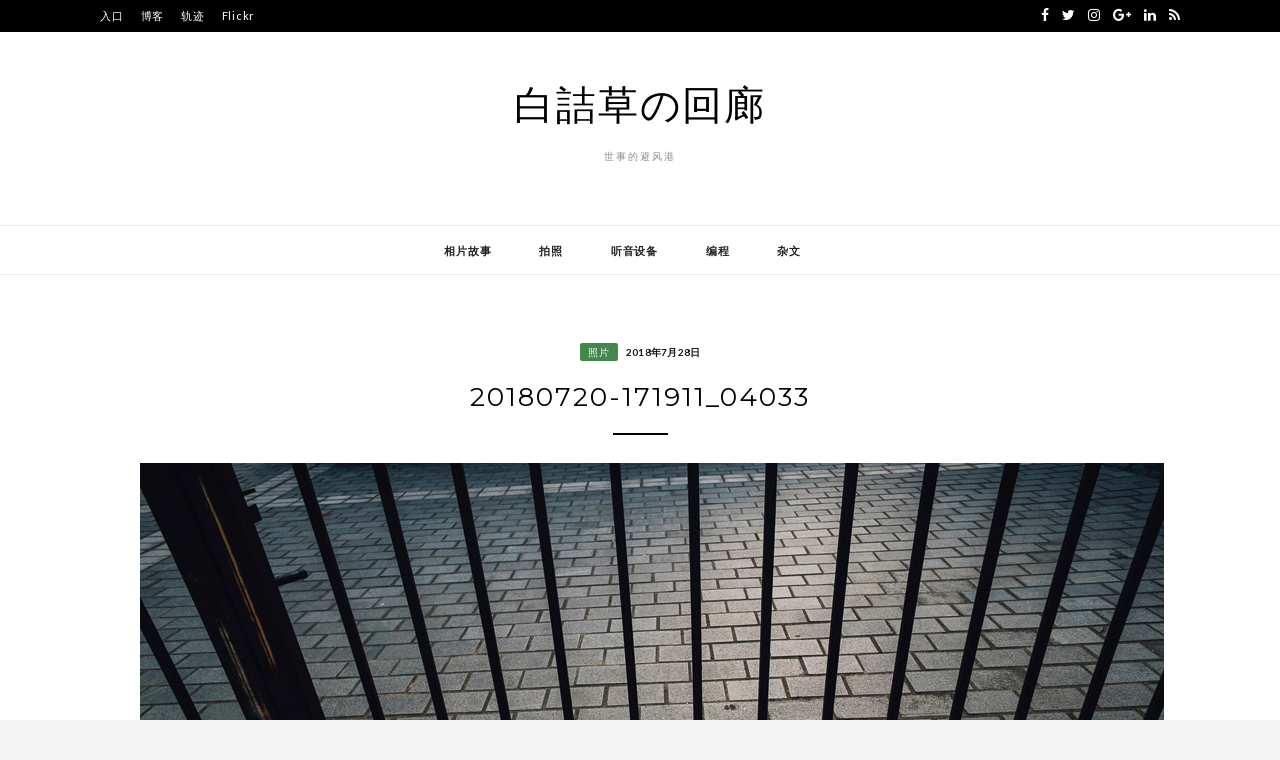

--- FILE ---
content_type: text/html; charset=utf-8
request_url: https://www.google.com/recaptcha/api2/anchor?ar=1&k=6LczUgoUAAAAAFCSDvXNau0ZMO0-h_AVdj-6NGse&co=aHR0cHM6Ly93d3cud2hpdGV0cmVmb2lsLmNvbTo0NDM.&hl=zh-CN&v=PoyoqOPhxBO7pBk68S4YbpHZ&theme=light&size=normal&anchor-ms=20000&execute-ms=30000&cb=3mz176stktr6
body_size: 49726
content:
<!DOCTYPE HTML><html dir="ltr" lang="zh-CN"><head><meta http-equiv="Content-Type" content="text/html; charset=UTF-8">
<meta http-equiv="X-UA-Compatible" content="IE=edge">
<title>reCAPTCHA</title>
<style type="text/css">
/* cyrillic-ext */
@font-face {
  font-family: 'Roboto';
  font-style: normal;
  font-weight: 400;
  font-stretch: 100%;
  src: url(//fonts.gstatic.com/s/roboto/v48/KFO7CnqEu92Fr1ME7kSn66aGLdTylUAMa3GUBHMdazTgWw.woff2) format('woff2');
  unicode-range: U+0460-052F, U+1C80-1C8A, U+20B4, U+2DE0-2DFF, U+A640-A69F, U+FE2E-FE2F;
}
/* cyrillic */
@font-face {
  font-family: 'Roboto';
  font-style: normal;
  font-weight: 400;
  font-stretch: 100%;
  src: url(//fonts.gstatic.com/s/roboto/v48/KFO7CnqEu92Fr1ME7kSn66aGLdTylUAMa3iUBHMdazTgWw.woff2) format('woff2');
  unicode-range: U+0301, U+0400-045F, U+0490-0491, U+04B0-04B1, U+2116;
}
/* greek-ext */
@font-face {
  font-family: 'Roboto';
  font-style: normal;
  font-weight: 400;
  font-stretch: 100%;
  src: url(//fonts.gstatic.com/s/roboto/v48/KFO7CnqEu92Fr1ME7kSn66aGLdTylUAMa3CUBHMdazTgWw.woff2) format('woff2');
  unicode-range: U+1F00-1FFF;
}
/* greek */
@font-face {
  font-family: 'Roboto';
  font-style: normal;
  font-weight: 400;
  font-stretch: 100%;
  src: url(//fonts.gstatic.com/s/roboto/v48/KFO7CnqEu92Fr1ME7kSn66aGLdTylUAMa3-UBHMdazTgWw.woff2) format('woff2');
  unicode-range: U+0370-0377, U+037A-037F, U+0384-038A, U+038C, U+038E-03A1, U+03A3-03FF;
}
/* math */
@font-face {
  font-family: 'Roboto';
  font-style: normal;
  font-weight: 400;
  font-stretch: 100%;
  src: url(//fonts.gstatic.com/s/roboto/v48/KFO7CnqEu92Fr1ME7kSn66aGLdTylUAMawCUBHMdazTgWw.woff2) format('woff2');
  unicode-range: U+0302-0303, U+0305, U+0307-0308, U+0310, U+0312, U+0315, U+031A, U+0326-0327, U+032C, U+032F-0330, U+0332-0333, U+0338, U+033A, U+0346, U+034D, U+0391-03A1, U+03A3-03A9, U+03B1-03C9, U+03D1, U+03D5-03D6, U+03F0-03F1, U+03F4-03F5, U+2016-2017, U+2034-2038, U+203C, U+2040, U+2043, U+2047, U+2050, U+2057, U+205F, U+2070-2071, U+2074-208E, U+2090-209C, U+20D0-20DC, U+20E1, U+20E5-20EF, U+2100-2112, U+2114-2115, U+2117-2121, U+2123-214F, U+2190, U+2192, U+2194-21AE, U+21B0-21E5, U+21F1-21F2, U+21F4-2211, U+2213-2214, U+2216-22FF, U+2308-230B, U+2310, U+2319, U+231C-2321, U+2336-237A, U+237C, U+2395, U+239B-23B7, U+23D0, U+23DC-23E1, U+2474-2475, U+25AF, U+25B3, U+25B7, U+25BD, U+25C1, U+25CA, U+25CC, U+25FB, U+266D-266F, U+27C0-27FF, U+2900-2AFF, U+2B0E-2B11, U+2B30-2B4C, U+2BFE, U+3030, U+FF5B, U+FF5D, U+1D400-1D7FF, U+1EE00-1EEFF;
}
/* symbols */
@font-face {
  font-family: 'Roboto';
  font-style: normal;
  font-weight: 400;
  font-stretch: 100%;
  src: url(//fonts.gstatic.com/s/roboto/v48/KFO7CnqEu92Fr1ME7kSn66aGLdTylUAMaxKUBHMdazTgWw.woff2) format('woff2');
  unicode-range: U+0001-000C, U+000E-001F, U+007F-009F, U+20DD-20E0, U+20E2-20E4, U+2150-218F, U+2190, U+2192, U+2194-2199, U+21AF, U+21E6-21F0, U+21F3, U+2218-2219, U+2299, U+22C4-22C6, U+2300-243F, U+2440-244A, U+2460-24FF, U+25A0-27BF, U+2800-28FF, U+2921-2922, U+2981, U+29BF, U+29EB, U+2B00-2BFF, U+4DC0-4DFF, U+FFF9-FFFB, U+10140-1018E, U+10190-1019C, U+101A0, U+101D0-101FD, U+102E0-102FB, U+10E60-10E7E, U+1D2C0-1D2D3, U+1D2E0-1D37F, U+1F000-1F0FF, U+1F100-1F1AD, U+1F1E6-1F1FF, U+1F30D-1F30F, U+1F315, U+1F31C, U+1F31E, U+1F320-1F32C, U+1F336, U+1F378, U+1F37D, U+1F382, U+1F393-1F39F, U+1F3A7-1F3A8, U+1F3AC-1F3AF, U+1F3C2, U+1F3C4-1F3C6, U+1F3CA-1F3CE, U+1F3D4-1F3E0, U+1F3ED, U+1F3F1-1F3F3, U+1F3F5-1F3F7, U+1F408, U+1F415, U+1F41F, U+1F426, U+1F43F, U+1F441-1F442, U+1F444, U+1F446-1F449, U+1F44C-1F44E, U+1F453, U+1F46A, U+1F47D, U+1F4A3, U+1F4B0, U+1F4B3, U+1F4B9, U+1F4BB, U+1F4BF, U+1F4C8-1F4CB, U+1F4D6, U+1F4DA, U+1F4DF, U+1F4E3-1F4E6, U+1F4EA-1F4ED, U+1F4F7, U+1F4F9-1F4FB, U+1F4FD-1F4FE, U+1F503, U+1F507-1F50B, U+1F50D, U+1F512-1F513, U+1F53E-1F54A, U+1F54F-1F5FA, U+1F610, U+1F650-1F67F, U+1F687, U+1F68D, U+1F691, U+1F694, U+1F698, U+1F6AD, U+1F6B2, U+1F6B9-1F6BA, U+1F6BC, U+1F6C6-1F6CF, U+1F6D3-1F6D7, U+1F6E0-1F6EA, U+1F6F0-1F6F3, U+1F6F7-1F6FC, U+1F700-1F7FF, U+1F800-1F80B, U+1F810-1F847, U+1F850-1F859, U+1F860-1F887, U+1F890-1F8AD, U+1F8B0-1F8BB, U+1F8C0-1F8C1, U+1F900-1F90B, U+1F93B, U+1F946, U+1F984, U+1F996, U+1F9E9, U+1FA00-1FA6F, U+1FA70-1FA7C, U+1FA80-1FA89, U+1FA8F-1FAC6, U+1FACE-1FADC, U+1FADF-1FAE9, U+1FAF0-1FAF8, U+1FB00-1FBFF;
}
/* vietnamese */
@font-face {
  font-family: 'Roboto';
  font-style: normal;
  font-weight: 400;
  font-stretch: 100%;
  src: url(//fonts.gstatic.com/s/roboto/v48/KFO7CnqEu92Fr1ME7kSn66aGLdTylUAMa3OUBHMdazTgWw.woff2) format('woff2');
  unicode-range: U+0102-0103, U+0110-0111, U+0128-0129, U+0168-0169, U+01A0-01A1, U+01AF-01B0, U+0300-0301, U+0303-0304, U+0308-0309, U+0323, U+0329, U+1EA0-1EF9, U+20AB;
}
/* latin-ext */
@font-face {
  font-family: 'Roboto';
  font-style: normal;
  font-weight: 400;
  font-stretch: 100%;
  src: url(//fonts.gstatic.com/s/roboto/v48/KFO7CnqEu92Fr1ME7kSn66aGLdTylUAMa3KUBHMdazTgWw.woff2) format('woff2');
  unicode-range: U+0100-02BA, U+02BD-02C5, U+02C7-02CC, U+02CE-02D7, U+02DD-02FF, U+0304, U+0308, U+0329, U+1D00-1DBF, U+1E00-1E9F, U+1EF2-1EFF, U+2020, U+20A0-20AB, U+20AD-20C0, U+2113, U+2C60-2C7F, U+A720-A7FF;
}
/* latin */
@font-face {
  font-family: 'Roboto';
  font-style: normal;
  font-weight: 400;
  font-stretch: 100%;
  src: url(//fonts.gstatic.com/s/roboto/v48/KFO7CnqEu92Fr1ME7kSn66aGLdTylUAMa3yUBHMdazQ.woff2) format('woff2');
  unicode-range: U+0000-00FF, U+0131, U+0152-0153, U+02BB-02BC, U+02C6, U+02DA, U+02DC, U+0304, U+0308, U+0329, U+2000-206F, U+20AC, U+2122, U+2191, U+2193, U+2212, U+2215, U+FEFF, U+FFFD;
}
/* cyrillic-ext */
@font-face {
  font-family: 'Roboto';
  font-style: normal;
  font-weight: 500;
  font-stretch: 100%;
  src: url(//fonts.gstatic.com/s/roboto/v48/KFO7CnqEu92Fr1ME7kSn66aGLdTylUAMa3GUBHMdazTgWw.woff2) format('woff2');
  unicode-range: U+0460-052F, U+1C80-1C8A, U+20B4, U+2DE0-2DFF, U+A640-A69F, U+FE2E-FE2F;
}
/* cyrillic */
@font-face {
  font-family: 'Roboto';
  font-style: normal;
  font-weight: 500;
  font-stretch: 100%;
  src: url(//fonts.gstatic.com/s/roboto/v48/KFO7CnqEu92Fr1ME7kSn66aGLdTylUAMa3iUBHMdazTgWw.woff2) format('woff2');
  unicode-range: U+0301, U+0400-045F, U+0490-0491, U+04B0-04B1, U+2116;
}
/* greek-ext */
@font-face {
  font-family: 'Roboto';
  font-style: normal;
  font-weight: 500;
  font-stretch: 100%;
  src: url(//fonts.gstatic.com/s/roboto/v48/KFO7CnqEu92Fr1ME7kSn66aGLdTylUAMa3CUBHMdazTgWw.woff2) format('woff2');
  unicode-range: U+1F00-1FFF;
}
/* greek */
@font-face {
  font-family: 'Roboto';
  font-style: normal;
  font-weight: 500;
  font-stretch: 100%;
  src: url(//fonts.gstatic.com/s/roboto/v48/KFO7CnqEu92Fr1ME7kSn66aGLdTylUAMa3-UBHMdazTgWw.woff2) format('woff2');
  unicode-range: U+0370-0377, U+037A-037F, U+0384-038A, U+038C, U+038E-03A1, U+03A3-03FF;
}
/* math */
@font-face {
  font-family: 'Roboto';
  font-style: normal;
  font-weight: 500;
  font-stretch: 100%;
  src: url(//fonts.gstatic.com/s/roboto/v48/KFO7CnqEu92Fr1ME7kSn66aGLdTylUAMawCUBHMdazTgWw.woff2) format('woff2');
  unicode-range: U+0302-0303, U+0305, U+0307-0308, U+0310, U+0312, U+0315, U+031A, U+0326-0327, U+032C, U+032F-0330, U+0332-0333, U+0338, U+033A, U+0346, U+034D, U+0391-03A1, U+03A3-03A9, U+03B1-03C9, U+03D1, U+03D5-03D6, U+03F0-03F1, U+03F4-03F5, U+2016-2017, U+2034-2038, U+203C, U+2040, U+2043, U+2047, U+2050, U+2057, U+205F, U+2070-2071, U+2074-208E, U+2090-209C, U+20D0-20DC, U+20E1, U+20E5-20EF, U+2100-2112, U+2114-2115, U+2117-2121, U+2123-214F, U+2190, U+2192, U+2194-21AE, U+21B0-21E5, U+21F1-21F2, U+21F4-2211, U+2213-2214, U+2216-22FF, U+2308-230B, U+2310, U+2319, U+231C-2321, U+2336-237A, U+237C, U+2395, U+239B-23B7, U+23D0, U+23DC-23E1, U+2474-2475, U+25AF, U+25B3, U+25B7, U+25BD, U+25C1, U+25CA, U+25CC, U+25FB, U+266D-266F, U+27C0-27FF, U+2900-2AFF, U+2B0E-2B11, U+2B30-2B4C, U+2BFE, U+3030, U+FF5B, U+FF5D, U+1D400-1D7FF, U+1EE00-1EEFF;
}
/* symbols */
@font-face {
  font-family: 'Roboto';
  font-style: normal;
  font-weight: 500;
  font-stretch: 100%;
  src: url(//fonts.gstatic.com/s/roboto/v48/KFO7CnqEu92Fr1ME7kSn66aGLdTylUAMaxKUBHMdazTgWw.woff2) format('woff2');
  unicode-range: U+0001-000C, U+000E-001F, U+007F-009F, U+20DD-20E0, U+20E2-20E4, U+2150-218F, U+2190, U+2192, U+2194-2199, U+21AF, U+21E6-21F0, U+21F3, U+2218-2219, U+2299, U+22C4-22C6, U+2300-243F, U+2440-244A, U+2460-24FF, U+25A0-27BF, U+2800-28FF, U+2921-2922, U+2981, U+29BF, U+29EB, U+2B00-2BFF, U+4DC0-4DFF, U+FFF9-FFFB, U+10140-1018E, U+10190-1019C, U+101A0, U+101D0-101FD, U+102E0-102FB, U+10E60-10E7E, U+1D2C0-1D2D3, U+1D2E0-1D37F, U+1F000-1F0FF, U+1F100-1F1AD, U+1F1E6-1F1FF, U+1F30D-1F30F, U+1F315, U+1F31C, U+1F31E, U+1F320-1F32C, U+1F336, U+1F378, U+1F37D, U+1F382, U+1F393-1F39F, U+1F3A7-1F3A8, U+1F3AC-1F3AF, U+1F3C2, U+1F3C4-1F3C6, U+1F3CA-1F3CE, U+1F3D4-1F3E0, U+1F3ED, U+1F3F1-1F3F3, U+1F3F5-1F3F7, U+1F408, U+1F415, U+1F41F, U+1F426, U+1F43F, U+1F441-1F442, U+1F444, U+1F446-1F449, U+1F44C-1F44E, U+1F453, U+1F46A, U+1F47D, U+1F4A3, U+1F4B0, U+1F4B3, U+1F4B9, U+1F4BB, U+1F4BF, U+1F4C8-1F4CB, U+1F4D6, U+1F4DA, U+1F4DF, U+1F4E3-1F4E6, U+1F4EA-1F4ED, U+1F4F7, U+1F4F9-1F4FB, U+1F4FD-1F4FE, U+1F503, U+1F507-1F50B, U+1F50D, U+1F512-1F513, U+1F53E-1F54A, U+1F54F-1F5FA, U+1F610, U+1F650-1F67F, U+1F687, U+1F68D, U+1F691, U+1F694, U+1F698, U+1F6AD, U+1F6B2, U+1F6B9-1F6BA, U+1F6BC, U+1F6C6-1F6CF, U+1F6D3-1F6D7, U+1F6E0-1F6EA, U+1F6F0-1F6F3, U+1F6F7-1F6FC, U+1F700-1F7FF, U+1F800-1F80B, U+1F810-1F847, U+1F850-1F859, U+1F860-1F887, U+1F890-1F8AD, U+1F8B0-1F8BB, U+1F8C0-1F8C1, U+1F900-1F90B, U+1F93B, U+1F946, U+1F984, U+1F996, U+1F9E9, U+1FA00-1FA6F, U+1FA70-1FA7C, U+1FA80-1FA89, U+1FA8F-1FAC6, U+1FACE-1FADC, U+1FADF-1FAE9, U+1FAF0-1FAF8, U+1FB00-1FBFF;
}
/* vietnamese */
@font-face {
  font-family: 'Roboto';
  font-style: normal;
  font-weight: 500;
  font-stretch: 100%;
  src: url(//fonts.gstatic.com/s/roboto/v48/KFO7CnqEu92Fr1ME7kSn66aGLdTylUAMa3OUBHMdazTgWw.woff2) format('woff2');
  unicode-range: U+0102-0103, U+0110-0111, U+0128-0129, U+0168-0169, U+01A0-01A1, U+01AF-01B0, U+0300-0301, U+0303-0304, U+0308-0309, U+0323, U+0329, U+1EA0-1EF9, U+20AB;
}
/* latin-ext */
@font-face {
  font-family: 'Roboto';
  font-style: normal;
  font-weight: 500;
  font-stretch: 100%;
  src: url(//fonts.gstatic.com/s/roboto/v48/KFO7CnqEu92Fr1ME7kSn66aGLdTylUAMa3KUBHMdazTgWw.woff2) format('woff2');
  unicode-range: U+0100-02BA, U+02BD-02C5, U+02C7-02CC, U+02CE-02D7, U+02DD-02FF, U+0304, U+0308, U+0329, U+1D00-1DBF, U+1E00-1E9F, U+1EF2-1EFF, U+2020, U+20A0-20AB, U+20AD-20C0, U+2113, U+2C60-2C7F, U+A720-A7FF;
}
/* latin */
@font-face {
  font-family: 'Roboto';
  font-style: normal;
  font-weight: 500;
  font-stretch: 100%;
  src: url(//fonts.gstatic.com/s/roboto/v48/KFO7CnqEu92Fr1ME7kSn66aGLdTylUAMa3yUBHMdazQ.woff2) format('woff2');
  unicode-range: U+0000-00FF, U+0131, U+0152-0153, U+02BB-02BC, U+02C6, U+02DA, U+02DC, U+0304, U+0308, U+0329, U+2000-206F, U+20AC, U+2122, U+2191, U+2193, U+2212, U+2215, U+FEFF, U+FFFD;
}
/* cyrillic-ext */
@font-face {
  font-family: 'Roboto';
  font-style: normal;
  font-weight: 900;
  font-stretch: 100%;
  src: url(//fonts.gstatic.com/s/roboto/v48/KFO7CnqEu92Fr1ME7kSn66aGLdTylUAMa3GUBHMdazTgWw.woff2) format('woff2');
  unicode-range: U+0460-052F, U+1C80-1C8A, U+20B4, U+2DE0-2DFF, U+A640-A69F, U+FE2E-FE2F;
}
/* cyrillic */
@font-face {
  font-family: 'Roboto';
  font-style: normal;
  font-weight: 900;
  font-stretch: 100%;
  src: url(//fonts.gstatic.com/s/roboto/v48/KFO7CnqEu92Fr1ME7kSn66aGLdTylUAMa3iUBHMdazTgWw.woff2) format('woff2');
  unicode-range: U+0301, U+0400-045F, U+0490-0491, U+04B0-04B1, U+2116;
}
/* greek-ext */
@font-face {
  font-family: 'Roboto';
  font-style: normal;
  font-weight: 900;
  font-stretch: 100%;
  src: url(//fonts.gstatic.com/s/roboto/v48/KFO7CnqEu92Fr1ME7kSn66aGLdTylUAMa3CUBHMdazTgWw.woff2) format('woff2');
  unicode-range: U+1F00-1FFF;
}
/* greek */
@font-face {
  font-family: 'Roboto';
  font-style: normal;
  font-weight: 900;
  font-stretch: 100%;
  src: url(//fonts.gstatic.com/s/roboto/v48/KFO7CnqEu92Fr1ME7kSn66aGLdTylUAMa3-UBHMdazTgWw.woff2) format('woff2');
  unicode-range: U+0370-0377, U+037A-037F, U+0384-038A, U+038C, U+038E-03A1, U+03A3-03FF;
}
/* math */
@font-face {
  font-family: 'Roboto';
  font-style: normal;
  font-weight: 900;
  font-stretch: 100%;
  src: url(//fonts.gstatic.com/s/roboto/v48/KFO7CnqEu92Fr1ME7kSn66aGLdTylUAMawCUBHMdazTgWw.woff2) format('woff2');
  unicode-range: U+0302-0303, U+0305, U+0307-0308, U+0310, U+0312, U+0315, U+031A, U+0326-0327, U+032C, U+032F-0330, U+0332-0333, U+0338, U+033A, U+0346, U+034D, U+0391-03A1, U+03A3-03A9, U+03B1-03C9, U+03D1, U+03D5-03D6, U+03F0-03F1, U+03F4-03F5, U+2016-2017, U+2034-2038, U+203C, U+2040, U+2043, U+2047, U+2050, U+2057, U+205F, U+2070-2071, U+2074-208E, U+2090-209C, U+20D0-20DC, U+20E1, U+20E5-20EF, U+2100-2112, U+2114-2115, U+2117-2121, U+2123-214F, U+2190, U+2192, U+2194-21AE, U+21B0-21E5, U+21F1-21F2, U+21F4-2211, U+2213-2214, U+2216-22FF, U+2308-230B, U+2310, U+2319, U+231C-2321, U+2336-237A, U+237C, U+2395, U+239B-23B7, U+23D0, U+23DC-23E1, U+2474-2475, U+25AF, U+25B3, U+25B7, U+25BD, U+25C1, U+25CA, U+25CC, U+25FB, U+266D-266F, U+27C0-27FF, U+2900-2AFF, U+2B0E-2B11, U+2B30-2B4C, U+2BFE, U+3030, U+FF5B, U+FF5D, U+1D400-1D7FF, U+1EE00-1EEFF;
}
/* symbols */
@font-face {
  font-family: 'Roboto';
  font-style: normal;
  font-weight: 900;
  font-stretch: 100%;
  src: url(//fonts.gstatic.com/s/roboto/v48/KFO7CnqEu92Fr1ME7kSn66aGLdTylUAMaxKUBHMdazTgWw.woff2) format('woff2');
  unicode-range: U+0001-000C, U+000E-001F, U+007F-009F, U+20DD-20E0, U+20E2-20E4, U+2150-218F, U+2190, U+2192, U+2194-2199, U+21AF, U+21E6-21F0, U+21F3, U+2218-2219, U+2299, U+22C4-22C6, U+2300-243F, U+2440-244A, U+2460-24FF, U+25A0-27BF, U+2800-28FF, U+2921-2922, U+2981, U+29BF, U+29EB, U+2B00-2BFF, U+4DC0-4DFF, U+FFF9-FFFB, U+10140-1018E, U+10190-1019C, U+101A0, U+101D0-101FD, U+102E0-102FB, U+10E60-10E7E, U+1D2C0-1D2D3, U+1D2E0-1D37F, U+1F000-1F0FF, U+1F100-1F1AD, U+1F1E6-1F1FF, U+1F30D-1F30F, U+1F315, U+1F31C, U+1F31E, U+1F320-1F32C, U+1F336, U+1F378, U+1F37D, U+1F382, U+1F393-1F39F, U+1F3A7-1F3A8, U+1F3AC-1F3AF, U+1F3C2, U+1F3C4-1F3C6, U+1F3CA-1F3CE, U+1F3D4-1F3E0, U+1F3ED, U+1F3F1-1F3F3, U+1F3F5-1F3F7, U+1F408, U+1F415, U+1F41F, U+1F426, U+1F43F, U+1F441-1F442, U+1F444, U+1F446-1F449, U+1F44C-1F44E, U+1F453, U+1F46A, U+1F47D, U+1F4A3, U+1F4B0, U+1F4B3, U+1F4B9, U+1F4BB, U+1F4BF, U+1F4C8-1F4CB, U+1F4D6, U+1F4DA, U+1F4DF, U+1F4E3-1F4E6, U+1F4EA-1F4ED, U+1F4F7, U+1F4F9-1F4FB, U+1F4FD-1F4FE, U+1F503, U+1F507-1F50B, U+1F50D, U+1F512-1F513, U+1F53E-1F54A, U+1F54F-1F5FA, U+1F610, U+1F650-1F67F, U+1F687, U+1F68D, U+1F691, U+1F694, U+1F698, U+1F6AD, U+1F6B2, U+1F6B9-1F6BA, U+1F6BC, U+1F6C6-1F6CF, U+1F6D3-1F6D7, U+1F6E0-1F6EA, U+1F6F0-1F6F3, U+1F6F7-1F6FC, U+1F700-1F7FF, U+1F800-1F80B, U+1F810-1F847, U+1F850-1F859, U+1F860-1F887, U+1F890-1F8AD, U+1F8B0-1F8BB, U+1F8C0-1F8C1, U+1F900-1F90B, U+1F93B, U+1F946, U+1F984, U+1F996, U+1F9E9, U+1FA00-1FA6F, U+1FA70-1FA7C, U+1FA80-1FA89, U+1FA8F-1FAC6, U+1FACE-1FADC, U+1FADF-1FAE9, U+1FAF0-1FAF8, U+1FB00-1FBFF;
}
/* vietnamese */
@font-face {
  font-family: 'Roboto';
  font-style: normal;
  font-weight: 900;
  font-stretch: 100%;
  src: url(//fonts.gstatic.com/s/roboto/v48/KFO7CnqEu92Fr1ME7kSn66aGLdTylUAMa3OUBHMdazTgWw.woff2) format('woff2');
  unicode-range: U+0102-0103, U+0110-0111, U+0128-0129, U+0168-0169, U+01A0-01A1, U+01AF-01B0, U+0300-0301, U+0303-0304, U+0308-0309, U+0323, U+0329, U+1EA0-1EF9, U+20AB;
}
/* latin-ext */
@font-face {
  font-family: 'Roboto';
  font-style: normal;
  font-weight: 900;
  font-stretch: 100%;
  src: url(//fonts.gstatic.com/s/roboto/v48/KFO7CnqEu92Fr1ME7kSn66aGLdTylUAMa3KUBHMdazTgWw.woff2) format('woff2');
  unicode-range: U+0100-02BA, U+02BD-02C5, U+02C7-02CC, U+02CE-02D7, U+02DD-02FF, U+0304, U+0308, U+0329, U+1D00-1DBF, U+1E00-1E9F, U+1EF2-1EFF, U+2020, U+20A0-20AB, U+20AD-20C0, U+2113, U+2C60-2C7F, U+A720-A7FF;
}
/* latin */
@font-face {
  font-family: 'Roboto';
  font-style: normal;
  font-weight: 900;
  font-stretch: 100%;
  src: url(//fonts.gstatic.com/s/roboto/v48/KFO7CnqEu92Fr1ME7kSn66aGLdTylUAMa3yUBHMdazQ.woff2) format('woff2');
  unicode-range: U+0000-00FF, U+0131, U+0152-0153, U+02BB-02BC, U+02C6, U+02DA, U+02DC, U+0304, U+0308, U+0329, U+2000-206F, U+20AC, U+2122, U+2191, U+2193, U+2212, U+2215, U+FEFF, U+FFFD;
}

</style>
<link rel="stylesheet" type="text/css" href="https://www.gstatic.com/recaptcha/releases/PoyoqOPhxBO7pBk68S4YbpHZ/styles__ltr.css">
<script nonce="ra459FFtec1rOa7sfKYgTg" type="text/javascript">window['__recaptcha_api'] = 'https://www.google.com/recaptcha/api2/';</script>
<script type="text/javascript" src="https://www.gstatic.com/recaptcha/releases/PoyoqOPhxBO7pBk68S4YbpHZ/recaptcha__zh_cn.js" nonce="ra459FFtec1rOa7sfKYgTg">
      
    </script></head>
<body><div id="rc-anchor-alert" class="rc-anchor-alert"></div>
<input type="hidden" id="recaptcha-token" value="[base64]">
<script type="text/javascript" nonce="ra459FFtec1rOa7sfKYgTg">
      recaptcha.anchor.Main.init("[\x22ainput\x22,[\x22bgdata\x22,\x22\x22,\[base64]/[base64]/[base64]/[base64]/[base64]/[base64]/[base64]/[base64]/[base64]/[base64]\\u003d\x22,\[base64]\\u003d\x22,\[base64]/CqxpLLsKJacKXcMKUXMK7w4h0QsKTT1FuwrVCI8KOw7jDigkMPWFheVMsw5TDsMKTw5YueMONPg8aTCZgcsK/I0tSFxVdBTt7wpQ+ZsOdw7cgwpjCj8ONwqxDTz5FCcK0w5h1woHDj8O2TcObecOlw5/CtMKNP1gKwrPCp8KCFcKad8KqwpDCiMOaw4pSc2swV8OYRRt9L0Qjw4bCoMKreHRpVnNzIcK9wpx3w7l8w5YSwow/w6PCvFAqBcOww7QdVMOEwr/DmAIPw7/[base64]/DhhkfwqTDmsONw6RfwqHDhcKEw5E5WMOYwqbDkmYDQsKdGsO/IS8pw6Z8dDXDgcKYSMKPw6c1SsOUQVnDoGrCscKYwqPCncKkwplZe8K2ccKPwoTDrsK8w5w9w4fDhjvCl8K4woEBQj9tEhITwqnChsOeccOgdsOyIRLCrTzCssKow4gzwo8mJcKvTzVPw6XCkMKLYy9eVw/CgcKPNlTDn1RvTsKjBsKjUzU5wqTDoMKQwq3DhB0mQMOew6HCjsKIw4Eiw5hww4FewrHDl8Oud8OGIMOPw5AIwpoSL8KZM0gAwo/Crx0/w6DCsRI8w6jDkHDCsVUIw5DCgMODwpl3F3DDoMOowos9LcO5esKWw5QvGsOkKGgMVmnDh8K/Q8OEGsObCRd5cMOjKsK6Yxd8EgHDtMOww7pBYMOdYHYuCExaw6jCt8ONeG/DhwnDlDLDkg3ChMKDwrFsFcO3wpfCvTXCnMOyZTLDkWkHXCpFYMK1acKFcRLDiS90w5EEJwTDq8Krw6fCl8OReywaw6DDont6ex/[base64]/CmXo+JsKYwrtVVMO1wpNCwpbDtXnCt0gvwrbDs8KIw5vCt8OSKsOhwq/[base64]/[base64]/DnEMnRMKMdMKLwp4qwqDCq8KAw7vCs8Oiwpg9H8Kow6pUGsKZwrLCsmjCgsKNwo3CgGERw6bCvWjDrhnDncOSZgXDo2tFw5/DmAglw7LDscKhw4TChBLCpcOXwpVNwpTDn0/CrMK7NF8Gw5rDkTDDuMKpf8KLfMOlKxnCv3pHTcK5esODBxbCkcOgw4FEFVTDiGgQQcKhw4vDjMKxD8OGEsOGC8Kcw4DCjW3Dkj7Dk8KgUsKnwqRFwrHDtDhdWU/DixTCuH1xWnlywqrDvHDCmsO1BzfClsKNcMK7ecKGV0nCoMKIwpjDi8KEIzLCrmLDmlI4w6jCi8K2w7HCnsKUwol0bibCs8KQwqdbD8Ogw5nDrTbDpsOLwrrDgWRhYcOuwqMFH8Kow5/[base64]/w7TDig3CmWtdwrPDo1k2dQHDi3Faw7fCrwrDtcK2SiVzQMOww7/DvsOkwqMWMMKfw6DDizTCpgXDgV45w6FVQnQfw6pEwoUuw5wpNMKwVj7DiMOGdw7DiXTCvQTDpMKifCYqw5zCv8OOVGXDqcKDQsOOwoEYaMO5w5I2SFp6WQogwr7CuMOrdcK0w6vDlcKidMOGw6xoAcOyJnfCiUbDm0DChMK/wrLCiDMawpQZGcK3GcKfPMK+M8OsWzTDocOWwr46KhbDogZ4w5DCjSRiw69CXGRCw54gw4Jaw5bCu8KffsKEazAFw5phC8KowqLCucO5TG7Cnz4yw6gtw6nDh8OtJl7DnsOkfXjDr8K3wr/CoMK/w7XCjcKfXsOsJl/DtcKbLsOgw5J8f0LCi8OMwpV9c8KJwojChj1SSsK5ScOgwrzCq8OLKQrChcKPNsKYw4XDuwzCuDnDv8ODGx8EwovDlsOXag1Iw5xxw7A+AMO0woBjGsK0wrfDkRjCrAhlP8KHw5jCgCJDw6HCkXx+w4lYwrM6w7ghOEXDqBbCgkjDtcOBYsOyAsK/[base64]/[base64]/CrcKNZcOqcMOQwqxIdxrDp8KABcOEKMOgwqvCqcK1wpjDtnXCnl0bJ8K3YHrCpsKtwq4Jw5HCpMKdwqfCoA0Pw50uw77Cq13CmhRbAhkYF8OLw57CicO8H8OQPsOQUsOcSi9cUzxBBsK/wos3XwHDs8K6w7vDpVV1w4HClHtwLcK8fyTDrsK0w6/CocOxCQZjDMKrRXjCuRZrw4HCnMOQNMORw5XDtB7CuhHDuFDDnBvCrcO/w7zDoMKCw78twrnDglTDicK9EA9/w6Uiwr7Dv8OtwoPCosOdwolDwqTDvsK+dXrCvGXCk0h7H8KvUsKCRj9SaFXDsAAIwqQWwrDDjW80wqMaw7lGJD/[base64]/DCfDr8Kcw7NKWjDDjcK5w6TDo8OQw5tSAHjCrBTCmsKFIz5oN8OnG8Kcw6DDtsKyBHsGwoIhw6LCl8OMJMKkQMO6w7MscVjDkW5KMMKZw7FLw7DDqMOiQsKjw7rDgAlpZEzDhMKtw7nCmz3DtsK7T8KdLMO/bR/DtMOjwqbDocOPwrrDiMKbN0jDgTJnwrAGQcKTGsOibivCgQImVgAowrXCkw0mexltXMKyG8OSwqo1w4F0QsKNFgvDvXzDssKDd0XDlCpEHsOYw4XCjzLCpsO+w6hPB0HCtsOzw5nDg1IRwqXDvAHDjsK7w6HCnB7ChwjDnMKEwoxAXsOqQ8K/w55dGljCsVA5ccODwrcowoLCl3rDlEvDmMOQwoDDt2fCqcK8wp3Cs8KBUCRWOMKcwojCn8OzSUbDvkjCv8OTc3/[base64]/[base64]/LkXDvTXDjcOyw6DDsyDDrsO6ARbDjMKfF8KoZ8KTwoLCiyTCscOKw4HCnCDDq8O3w5rDusOzw6lNwrEHe8OqRgXDm8KGwqbCo0nCksOjw6/DkAkSJMOhw5jDnyfCsXvChsKcIVPDqzjDi8OUXl/Cs3YcXcKQwqrDlSowLz7Cg8KUwqdJanZpwqfDihnDjmdyK1lOw63CigN5ZlpCdSTCoUFBw6jDu0vCuRTDrsK6worDqjE5w7xoPMOZw7bDkcKOwrfDm0M2w5dfw7DDh8KYBE8EworCrsOzwoDCmV/CocOYOEpTwqJ4f1Uqw4TDjD03w4x8wosgdMK1aVoTwrp6O8ObwrAvAMKzwoLDkcOCwok8w7LCpMOlaMOHw5zDl8O2HcO1EcKgw7BJw4TDtBloSFzCsA1QPh7DksOCwovDuMKKwq7CpsOvwrzCsl9Yw7HCmsKhw5fDsGN1DMOYfTAPXTvDmgvDjl/[base64]/Cv8KcwojCplMzw7Rlwo3CvQ7DssKMw79mXsOewpXDoMOFUyPCjBNvwpbCv2N3d8OBw5A+blrDlsK5YmLCqMOWfsKLC8OiHcKtK1bDvMO4w4bCu8Opw53CqQwHw616w7lRwoMzYcOzwqIlCmzCjsO/dFnDuTgbdl8NYiDCocKtw4zCtcOqw6rCj1TDnQxsPjbCgDx0CMKww7nDkcOEwrLDiMOyCcKvGyjDgMOgw58Hw5RsOMO8TcKaXMKrwqUYEwFQTsKDWMOvw7bCkWpOe3HDuMOAGQFgQcKPIcOYCytMHsKbwqhzw4pJHG/Cj2tTwprDkyhNIzIawrTDvsKBw446CnLDjMOCwoUHbCBRw70ow4tyJsKScjPCn8OQwqbDjwYhE8KWwqM7wogwecKQA8Otwrd/MkE1GMKawrzDry7DhiIbwpJJw4jCtsOBw69kYBTCpUltwpECwq/[base64]/CmMK/woUJVEbDoHjCsMO3E13CicKswoRDbMOIwqbDnWMfwrcPw6TCqMOlwpRYw5FyI1HCnDEuw5RmwrPDlMOfITnCh24+FUfCpMOmw4cRw7vCuijCg8Ovw5fCu8KbfQEAwq1CwqI7EcO7ecK/w47CvcOQwpbCscOKw78VcV/CrE9LKXV1w6dme8Ktw7RQw6puw5zDvMK2QsO0BD7CtmDDg1/[base64]/DswZXR8KKVsO5wp3DrmQaehPDiMK/woPCmcKvw5AMF1vDpinCvwIxL1M4w5t0AcKuw6DCqsKlw5/ClMOUw4TCpMOka8KRw6lKKsKICiw1QWrCisONw6cCwocnwpMubcOMw53DlRNkwpMlQ1dQwrRDwp9qB8KbQMOrw4XChcOvw5h/w7XDmcO6wpvDisO5cWrDpT3DhE07Tj4hHEvCpsKQdcOAfMKEF8OUFMO2QcOUG8Ovw7jDsCoDZsK/ZEcWw5jCiETCvMO7wrPDoQzDqUl6w6BkwpLDoXQXwp/CvsOnwpLDrWHDhH/DlCTCvmE6w6rCkGg/N8KLexHDjMOmIMKhw6jDjxIsWMKEFlPCuELCnw49wotEw7jCtS/DkHPDol/CoWxndMOGA8KpB8Oae1LDj8Ofwrdiw4TDtcOlwpXCmsOewr3CnsOnwpTCosOow6A5bE8xYnHCrsK2Nlhrw4cUw6IxwoHCtUDCocO/[base64]/Dj8KycEILw57CrlrCukTCmcKURMKww7ohwrxWwrsIw5/CiyvClQdxRQczXV7CkBjDpz/DkDh2LMOiwqZow4fDu1/CjsKfwovDhsKcWWfCucKpwpYgwozCr8KtwqIFbcKNe8O2wr/DosOjwpdhw7UAJ8K3w7/CrMO3KsKgw5otPsK/wotyaSTDgRHDssOvTMOob8O2wpzDqQMdWMOVDMKuwolIwoNew6tcwoBpJsKbIVzCkGk8w4kaR1NEJn/[base64]/CmUkwY8KxwrQIFx/CgjgJBx9QaTLDisKww4zDlX/CmsK9w7sDw5kswqssIcO/w68gw501w4zDvEdaCcKFw6Yqw5cFwpDChhUtCGvCu8OpUXMUw4nCt8OFwqTCkTXDicOCL2wlH1RowownwpLCoDPDiW5uwpA2SFTCocK8bsOkX8KpwrnDj8Kxwr/[base64]/[base64]/DqjPDnF3Cuyhewo9cw4DDnmcjHx1pUMO/CDZuw5LCl0PCmsKFw5x+wpvCrsKiw4nCksKyw7V6woTCrQx/w4nChcK8w63CvcO6w7/DsjYWwph3w4vDhMOTwrDDl1vDj8ORw7VfJDEdGgfDo3BQZSLDtxnDlxlEbsKswpzDv2LCrAVEOcK8w5FNDMKFHwTCs8KcwqNYB8OYDgbCh8OAwqHDpMOywoLCgg/CgmALSQwww5XDtcOgD8KeY1FEBcOPw4JFw7bCu8O5wpXDrMKVwqfDicKYDlzCsUsAwrlpw6zDl8KfPhzCrzh8wrUpw53DtMKYw5TCnH0PwqzCjwkFwoJ1B3bDpcKBw4DDlsO/IDdHVUFRwoLDksOkHnbDph1dw4TCjkJgwoPDnMORZ0bChzLCsFPDhCDCjcKAXsKMwrYiKcKrZcKuw45LXMKiwrw5G8Ksw7QkRjbDgMKnfMO9w7t+wqdrFMKXwrLDp8OOwrvCg8OHZQd/Vlpaw6g4DFPCnU0nw5rCkUNydEPDq8KPHBMJJHnDmsOsw5o0w57DpW/[base64]/wqZOdD/DlD/[base64]/w6PCmS/[base64]/DiDvCn8OxP8KAN8OKKGrDuR/[base64]/Dsh/CosOzwp1/w51LwrXCignDpT4sa2REIMOaw6XCvMOMwq1cYkJOw78ZJQDDrWkceV0yw4xMw6ULIMKNNMKtAWfCj8K4R8KPIMKpZzLDrU5vYxgTw6J3wpI+I3kZOEIvw5jCtMOVLsO2w6LDpsOuWsO0wp/CrDQBWMKiwpctwq9+Qm7DljjCp8KpwobCgsKOw6HDvhdww63Ds3tvwrpifj40M8O1LsKiZ8Ovwp3CksO2wprCn8KHXEZtw4NgMcODwoPCkVI7R8OpWsOZXcOUwpjCrsOLw7TDlkEPTcK/KcKcH1QIwo/DvMK1DcKNO8KoOEQ0w5bCmBY2HlE5wpfCmTLDrMKRworDuSjCp8OQCWPCusKEOMKgwrPCunQyRsKFA8OPecO7NsK5w7vCuHvDocKNYFUQwr5LJ8OMFm0xL8KfCMKqw4HDicK2w5HCnsOIFcK4XA15w4TCpMKLw5BMwpfDpGnCisOOwrPCknrCvz7DkVQiw5/CsEh6w4HCtkjDm2p9woTDu2/CncOdVlHCm8O+wqh9VsKBO2Q+F8Kfw6lrw6LDhsK3w4DCiTopSsOXw7vDrcKswqRHwpouf8K1aHjCv2/[base64]/CtMOkwo0mwonChisVelvCogVmHFXClm8+wpBfLwvCl8Orw63Cqx5ew4t1w57DlMOdwrDCh2HDt8ODw7oCwr/ClcOVSMKHejFWwp06G8OmJsOIaiEdUsKEw4jDsA/Dn1pLw5EVLcKHw57Dg8O3w4p4a8Ohw7/[base64]/DhcKUa8OnwqPDs3ZlwpQfw6kzw4xEw7dew7lBwpkCw6vCsyPChiDCvDDCplRwwrlUa8KXw41BBjlrHwMew6NowrM4woXCuxdIRsKxL8KEY8Opwr/DgEBMPsOKwonCgMOhw4TCqcK7w7zDqV9hw4APDC3DisKww6BPVsK4Gzo2w7QnasKlwprDjF1KwoDCoz7Cg8ORw404PgvDqsKHw7sSaD/Ds8OwJMOZE8Okw5E8wrQfbSjCgsOHZMOzZcOKKmvCsA82w5nDqMOSK1/DtmzCgCcYw7PCigFGB8OWP8OOwr7Ci3kxwrXDq2bDtHrChTjDsHLCkSrDm8KPwrEhRsKIOEjCq2vCs8OMAsOgbGbDlXzCjEPCrzDCrMOpCwlLwpAGw4LDu8O8wrfDrXvCpsOrwrbClsOwZXXCni3Du8OIIsKRWcO3dcK2VsK2w6rDi8O/[base64]/Ci1h9JsKAwpjCs8OyHyh4EMOJw69jwq7DgcK+FEbCkmLCjsKhw6x3w7rDhsKJR8KfEjLDqMOaPGbCjcOFwp3CkMKhwo0dw7zCssKGQMKtccKNSUnDg8O0aMKuw4kvaC8dw7bCgcOSfz87PcKGw6hWwp/DvMORBMOGwrYQw5YJcU16w5lKwqBxKTwfwowkworCg8KgwqjClMO/KGPDvR3Dg8OKw48Awr9NwplXw6Yow6JlwpfDtcO6f8KmaMOkNEIIwpbDnsK3wqDCpsO5wpB2w43DmcObQzxsHsKdKcObMWIvwrXChcOYBMOoITI4wq/[base64]/CpcK0QDHCvcKUV8KBwqUswoDDgMKnEkbChD8lOMK/wo7CsSfClGBENE3DrcOLTl7CvXvDlsOQCSslCWLDojnCmMKQe0rDsFbDssOSa8Oaw55Kw7HDhMOKwpdawq7CshQHwoTDoQrDrhDCpMOMw4UdLzHCu8Kqw4XCmQbDrMKjE8OawqgKGsOqMkPCnMKywrDDnEzCgERJwrlLCmowQgs/wok4wonCrCdyFsK3w6xWWsKQw4/CuMObwpTDsjJOwokMw4sAw7dLETvChDM6LsOxwprCmTXChgNvNBTDv8KmB8Kdw7XDmybChk9gw7oSwq/Ckj/DlxPCvcOVTcOOwogWe1zCnMOsEMK0f8KJXMKBWcO1DcOhw5XCq1ttwpddZkMYwo5JwodCNFUsB8KNL8Ouw5zDscKaF37Ckh5IeDPDqBfCr1fCpcKdYcKUWRrDgg5fM8K+wpfDncKXw782Ul1kwpUYJy/Ch29Jwp5Yw6tcwqnCsmHDjsO1wqjDvWbDi1ZswonDjsKKW8OvHWfDusKmw6EXwq3Cg2opDsK9E8KYw4wFw4ojw6QCK8KEF2ROwpvCvsKJw4zDi2fDisKUwoAkw64Me0MUwoAUdzdcRsOCwpTDihXDp8OFEsOZw59hwoTDnkF3wrnDo8K/[base64]/[base64]/woXCrSPDsMKFFCYlw487w4EAwpoxwrhaNMKIWMK6D8Oxwq0iw7IXwqnDo31Wwqppw7rCrjvDnwgvDkhQw40rbcKTwpTCisK5wpvDmsOjwrZkwqB1wpFDwpA/wpHCvVbCmcOJI8K4Vyp5ZcKhw5BSQsOnNSR9YsOJMyjCiwtXwoxRScKQKUjCuw/CjsKHB8OHw4PDqH/DkgXCgAZfEsOaw5DCj2l7QFHCsMKyKcKpw4cew687w5HDh8KLHFQ7FW18FMOVa8OUHsK1QsO8CSNCAz5kwp9fPcKGPMKKY8Okwo3DisOrw6MJwpjCsAofw4k1w53CisKPaMKSTl48wp/CoysDeElvYQoOw7RDb8OLw4jDmSTDqUTCu0QtCsOLOsKHw4rDksK5BibDj8KQR3TDjcOOOsOkDSduIsORwpPDt8K0wrrCvWbDosOZCMKCw7/[base64]/CnWwEw6MNw5xANsO4wpXCv8OyV3FFJSfChxgLwqrDmsKMw6d4ZVfDo1Zmw7ZzXMOtwrDDhGkUw7lSBsOKwrgcw4d2VwsSwoBMDUQJCTfDl8K2w6A3w73CqHZcAsKcV8KSwpZxICPDnh0kw75wR8OQwr5OKkLDiMOGwq9+TG9rwpTCnFc/GnQcwpZIe8KLdsOMFlJVH8OgDWbDqCLCpWkAIlNQTcOVwqHCiXdyw44eKHEtwotZam7CsivCpsKTWhseNcKSJcOyw546wqDCscOzYkBmwp/[base64]/CpsOkwqRpwod9CmMVwo3Djl4rDsKic8KXVMOTw50pUmXCp0hbQjp7wo3DlsKpwqlyE8KJNDcdOhs6Z8KHVQguC8KoVcOzSEQyXMK5w77CgcOzwprCu8OQcD7DgsKOwrbCuww3w5pZwpjDijnDllTDo8Ovwo/CjEIbUU5bwo8FGiLCvUTCkEI9FGx7TcK/[base64]/ChmPDscOTwpfDpMOiw4jCqcORFMO1w4IpVl5uMFjDmMOSH8O1wphhw5AFw6PDrcKww6glwqTDgMKTUcOFw54ywrQ9CcKhVB3CpFHDgX9Jw4/Cp8K5Ez3CkFAVO0TCsMK8V8O/w45ww6zDpMKtBClXIsOaZnJvUcK9XkzDpQRDw4DCrHVKwqLCkzPCnzMHw74vwpbDucO0wqPCtA4GV8OOWMKIdx4GbBHDn03Cr8KHwpbCpwNJw5DDnMKRAMKAMsKVesKewrnDnD7Dl8OCw6Jww4Fvwp/DqiTCph4TFMO3w5nCvcKjwqMuTsK9wozCtsOsETXDoQjDtDjDl3APdhbDisOGwo12IWHDmlN7H3Yfwqc1w5/CqBBsTcOjw617YsKfdQIrw6EMe8KRw68uwo9KekpCUMOuwpsZZUzDksKWFcKIw4kzBcO+wp03LXLDt1XDjCrDnizCgDViw411ccOYwpglwpwLQG3CqsO/VcK6w6LDl2XDsgRZw7/DsWXDk1PCpsO9w6fCoS8IfnLDqMOvwox9wptfVsKSKGnDocKowoLDlTdQK3bDncOew5B9TGzCtsOCwoViw6vDuMO+dWBna8KAw5F9wpDDo8OiKMKmw5DCkMKywpdscnxIwpzCtQ7CpsK6wqvCrcKDNcOSwqfCmj93wprCj2QYwoXCsU4ywoktwq3DlnMYw6A8w4/CrMOGeDPDj2jChSPCgh0dw7DDtnPDoDzDjXnCpMO3w6nChkcJU8OPwp/DoidtwrTDmj3CnDnDncKaT8KpRVnCosOjw6rDimDDmREHwodEwp7Dh8K1BsKdcsOVacObwroHwqw2wqkkw7UDw4bDqH3Dr8KLwpLDtsKtw7rDl8Oaw4NsB3bDhGl2wq0bP8OCw688fcOrSgV6woELwoJEwq/DoGvDog7CmVbDok1AVjl9M8KvbhPCncOAw7pyNsO2NMOPw5rCsGPCm8OFcsOHw5MIwp5iEw8wwpFIwq8qEsO5fMOLYER8w57Du8OvwpbCvMOlJMOaw5/DqMOKaMK2BE3DkA/DkjrCuE7DuMK7w7vDg8Odw4zDjipmOTAwYcKyw7XDtAx0wo4KRxbDuX/Dn8O5wrfCtjDDvnbCk8K0w5nDssKAw7XDiwkod8OOT8K8HQfCizXDjHnClcOAGRHDriNZwrMOw7zCnMK7Imtywpwvw5PCqGjDoG/Dmg/Cu8OtfxnDsFx0GB4iw4tkw5jCiMOEfhFDwpo7ZwsFZEgyKTvDvcK8wqrDtF7CtFRLPSJiwqjDr07DnALChcKyXVnDsMO1YBjCrsOHFzICKmx1Clc7EWDDhB55wpxAwqkKMMOjacKewovDqjt/[base64]/CmT06W8OsbcKDDDonJ3zDh8ODw7nCksKxwrxew5XDo8OaQBQdwo7Ck2LCrMKuwrEoEcKfwpXDlsKJKx7Di8OaVWnCoDs9w7rDvSIYw6NvwpUqw7Afw4vDncONKMKyw6liZR4nfsOBw6VTwoMyRDoHMDXDjU7CgmFvw6fDnWQwDnY/w5Qfw7fDs8OkMsKtw5DCvsKWAsODMsO4wr9ew77Dhm8HwoAbwpJlCsKPw6zDg8Orb3nCvsOVwpt9BsO/wp/[base64]/[base64]/elFmwoHDkcKswpsKDsOQw4TDiXd0GsOSwrZwb8Kiw6J3PMOdw4TCrHvCmMKXf8O5NgLCqAArwq/[base64]/CsWfDuR47w6Uqw4lMwo7CnBYWw4sjwqlBw5jCuMKWwrV5JSRMEkt0LSfCsUrCisO6wpc4w5IQW8KbwqdLGmNDw48Owo/Dl8KOwp41B3zDjsKYN8OpVcO6w67CpsO/[base64]/w4nCvsKFY0BlRcK+w7sbwpQuZcO5wo0aw7ISXMKOw60fwpJvIcOuwo0WwoDDmADDsmjCuMKGw4o/woPDiDrDtmxsacKWw413wo/CgMOuw57Cj0XDosKNw61ZVQvCgMO5wqbCqWvDu8OCw7fDmy/ChsKWQMOccjEtEVfCjETCi8KCKMKyPsKTPRJ3c3tqwoAYwqbCsMKOLMK0KMKiwrYiWTpJw5YAIwPDoC91UgDCthvCgsKEwrHDi8O7woZYBFXDgsKWw4rDo2E5w7k2CsOew4DDrALChANfIMOAw54ZOUYMPsO1M8K9IynDlC/[base64]/Djk4IdxDCsMKUwrjCi8K6IHVESho5QcKCwprCicKkw5LCs1PDtivDicKWw6XDpElsUsKzfsKlU1Bfd8O4wqgjwr5LQm/DucObRidxC8K4wrzChzViw7Q1EXwkZW/Cs33CrcKUw7LDtMOmOCHDi8KnwpfCnMOpAjUbMRrCiMOFdwXCvz4WwqV7w4xAC1nDv8Ofw4xyKGgjJMK2w4JbKMKVw4ZrEXd1RwrDq0NuecOpwqp9wqrCqX7CgcO7w5s6VcO9TiVuaQp/[base64]/CoXPCjcOgesK8wrbDrMOEMCFcLj/DgFxWMDl4bcKVw5Uxwr9kYEUlFcOXwqo5X8KlwrF0ecOnw5gFw5rCjTjCjl5QDsKSwpfCvMK4w77DrMOMw6DDpsKkw57DnMKqw4gVwpV0EsOMMcKSwop7wr/CuhsNdBA9JcKnB3hacsOSIC7DrTBVV1dzwqLCnsO6wqHCt8KlccONWcKBfFtIw6BQwovCqkgUYMKCdX/DiGfCgcKiIWnCpMKLDMOKfANfH8OuI8OKYVPDsBROwqkYwo0lQcOCw4nCosKTwprDusOEw5wfwq1Zw5nCnjzCpcOGwpzDkyzCvsOswqcTeMKsJzbCjMOTLsKMbMKRwqLCujDCrsOjT8KUBF84w67Dr8OGw5cfB8Kgw5vCkDjDrcKlLcKqw5t0w6zCisOcw7jCmy4/w5UZw5jDpcOCOsKowrjCh8KfV8OTFA54w4BpwqxbwpnDsDvCtsOgAz0VwqzDqcKSS3Azw7/Cm8Ojw40lwpPDpsOXw4zDgnFddlHCpzQPwqzCm8ONHz7DqMOaYMKbJ8OVw63DqxBwwqXCv0sJNUDCh8OAZGIXRT9bw415w7p3TsKmTsK/MQcDGAbDkMKgYwsPwqwXwq9AAcONFH8fworDsQxfw6PCt1p2wrLCpsKnbg94WUpBFR83w5nCtsOjwrhCw6zDnEnDhsK5IcKaKGPCi8KIecOUwr7CoAfCo8O+VMK1akfCpj/DjMOUIi/CvAPDlcKRWcKRBU4jRntJYlXCv8KKw7MEw7N7MilCw7rDhcK+wpXDtcKsw7vCtSE/BcOXJCHDsFJaw43CscKQScOPwpPCownDqcKhwq1gA8KdwoLDt8OrTX4WdcKmw4rCkEA+TWxrw5DDjMK/[base64]/Cr8KZw7/DlcKqGGdmw5p9w401J8K2UsOywpfCgEtBw5XDhRpnw6fDg2rCiFgHwpAracO7WsKxwr4QDg7DsBI9IMOfLTrChMKJw4hcw40fw5gtwqzDtMK7w7XCkXPDkXltOMO+dSVKbWzCoD1/wqHDmFTCj8OCQh8nw5xiPG9tw7fCtMOEGETCq1EneMOFCsKjUcKlaMOhw4xUwqfCv3oxPjXCg3HDiFXDh1VYScO/w4RcFsO5Bmoywp/Dn8OqMXRLUcOle8OewrbCj3zCuSASaSEmwqHChU3DuG/DhVBGBARtw5rCukvCssOqw7sHw69XclFlw7YbM21tGsOPw7UTwpUCw7F9wqfDrMKJw7jDihvDlg/[base64]/CjSvDoMOyBcODAsOQTUfDmmvDkwPCvQhYw6JyV8O7d8OUwq/CslIUTVbCr8KFHhBxw5BYwrUgw7YeQA0gwqoHb1bCvTLCnE1Mw4fCusKMwoVnw7DDrMO+RE06TsKULMO/wrhfcsOiw4BQOn45wrDCqC0mdcOfW8KiIMOpwqokRsKEw6zCijQKQz0NYcOwAcKLw5URMUXDkHUjcsO4wr3DjALDqDt/w5jCiwbCjsK7w6PDhxIAe3tQS8O9wqESIMKRwq3DrsKiwprDkR0qw7twfAJjGsOKw7XCvn8vdcK1wr7CkFV9HH3CiAEUQcOZFcKBYSTDrsOcRsKvwpQ6wrrDnTDDthNEEBtHDV/DrsOqK2PDjsKUIcKfBktECcKdw4A/bsK2wrBlw4vCkADCp8K6aX7ChzHDv17DmsK3w5duecK4wqDDrcO4aMO1w7/[base64]/w44wwoEzwqQPOsKNdRLDrcK8w6PClsOWw7cfw4R4IhrCoVwqQsOVw4/CnmTDpMOgSsO+T8KhwothwqfDtRHDlkpyT8KpZ8OnKUhXMsOsYMOewronOsOPcn/[base64]/wo3Dj1LCohfCp8ONw4bDgDPDr8O0ZDXDthlswr0jE8OiIFTDgX7CiCgUQsOeV2XCkEkzw5XCpVZJw4fCsQDCok5Cw5MCezQ0w4ICwrZxGzbDqkY6J8KCw5EYwpTDmcKFKsOHScKJw6nDhcOAW05ow5fDjcKsw65uw4nCq1/[base64]/[base64]/R2nDqcKlZQXCmMKGwrzCj8O+WjHCggQZD8OJG07CpsKzw4IhN8OVw4RkCsOFNsKow6/[base64]/w5DChsOcw4XDq8KzKsOgw5vDviTCvMODwrfDq2YFBsKUwpswwp88wqFqwoYTwrF+wohzAAJCFMKTGsKXw5dWQsKBwqfDr8KWw4XDlcKlAMKSEkfCu8KyfHQDK8OdITHDk8KiP8KINFwjLcOUPSYpw6HDmGQ+fsKTwqMJw7zDjMOSw7rCrcKzwpjCux/CoAPCt8KOFC4VbywlwpvDk2TCiEfClyXDs8KUw4RBw5k9w4ZVATBuVETDqlUowqgEw41Rw5vDgBLDkzXDkcK9E1tIw5/DusOFwrjCpQvCr8KzCsOJw55dwowCWQVPcMKww47DiMOyworCncKNO8OZMTbCmQcFwojCt8OqL8O2wpJvwrdDPMOQw69RRnzCtsOpwo1dUcK3AibCocO/[base64]/CqsK6b2Y7w4MnIsOLJcKiw4x9OBvDompOw5fCtcKAIG0XajbCisKcEsKIw5TDrMK3IsKvw6IPLMOMVDrDqUbDkMK3S8OOw7vCrcKDwrRGaiMrw4h7aWDDlMKrwr5tAS7Cv0vDtsO6w5xWAx9Yw5HClRs1woo9JCzDssO9w4XCm09+w618wrzDvDTDs11Zw7/[base64]/CgAjCucKOXcKwJQvDm8OWRMOeARc9wq06CsKsW2QnwqkLdSQkwoUKwoNUFsOUWsO/w5NYW1fDt1rCnBoZwqHDmsKtwo1QXcKAw77DgjnDm3PCrWldFMKLw7nCjSTCpsO1C8KJJsO7w58AwqILDTJbdnXDkcOgHhvDhsO0wqzCqsOCIg8HS8Kzw7UrwoLCo2ZxOARRwpgCw44oC0p+U8O/[base64]/CssK0w7Jfw7p2w7Uzw5LCuAAVw6Z2wrc2w74BS8OpcsKTTsK8w4l5N8KmwqY/[base64]/DqcO5ZMKYw5zCrMKCG15DwrTCqX7CtjrDmGonc8OgbzFdf8K2w4XCg8KEfBzCuQPDlw/CrMK+w6Vtw408fsOEw5DDmcO5w4oIwqRCEsONCGZowqIjbWbDmMOVUcOVwojCu0gzMT3DoBrDqsKpw77Cv8OowqzDuCIFw57Dj1/[base64]/CvMKnw7HDu8O3D8OIwqbCo8O+w4Ynw6Zlwr5NwqPDisOlw4dJw5TDh8Oaw7jDiXl+NMK3Y8O2S3zDlTMrw5HCvFQnw6vDtQtYwpsEw4TCkxnCoEh+CcOQwpZ/KMKyIsKyAcKXwpAmw4DClj7CusOANGgUCSfDoWjCqGREwolhRcOPA3ldT8OwwrDCmEZnwq50wp/[base64]/Dq0vCosOEHA/DrsOhDGUQwpFNw47DmsKVbl/CnMOUOwolesKkMS/DhRXDtcOJEmLCqjUFDsKJw73CjcK6aMO8w5LCtAcSwr5WwrJzEx3DlcK4IcKAw6xbMnA5NxtCMsKbBSZZYSLDsSZcRhJxw5fCvCHCl8KVw5XDu8OVw5wtJS/[base64]/Dq8O/w6nCmkrDssOYE0HDm8K6wp0gw7zCiynClsKdD8Odw6BlPDQrw5bCkywSMELDjkZmSgZLwr1aw4XDlcKAw4kGFBUFGw95wqjCkkjCgl4UDMOMPQTDiMKqMhLDrkTDt8K+REcmd8KtwoPDp0g/w57CoMO/TsKWw5HDpMOqw518w5jDoMOxSXbCrB1vwo7DpMOLw705fAfDqcOsecKXw5EAMsOVw4PCg8OXw5zCpcOpQsOLw57DosKJaiY3TAkPFDMPwrMXYjJNOEYED8KeM8OsYC/[base64]/fnhLBT9Iw64fDELCjMOgTsOxwr7DsgnDn8OLE8O8dy95wpfDhMKeQxlQwqEwcsKdw4LCgAjDtMKvdgnCq8ONw77DqcOYw4Q9wp/CpMOrU3Ihw43ClHHCnDTCo2MNcBAZUCURwr3CucOJw7oew6bCj8KzaH/[base64]/wppdw6N7w4jDly9Tw5lACcOUw6k4wp/[base64]/[base64]/CgPDlhHDqikJUMKBGBfDosKLw5o5DyoTwrPCt8KoYhTCunNdw6jDiw1GdsKBesOHw4pMwodUSysHwofCu3fCpcKYA09UfRUjemLCqsO/YznDmBHChEY8GsOJw5XCmMKwFRllw60owq/CthQxVGjCizoLwqxqwrVBVkEsOsOwwqXCicKZwoBhw5jDrcKLLSzCscO/w4hmwrHCuVTCqsOSMAnCm8KPw51Rw4UfwpXDrMOqwoEcw6fDrkLDp8OxwrBhLwPClcKYeEnDtH4sTGHCm8O1NcKQb8OPw6xDIcK2w4BKakllBQPDshgWPUsGwrkFD0hKS2cyEDtmw4Miw5RSw54owoXDo2kiw4t+wrB/EcKSw5dcC8OEOcOOwo4qwrFzbgkQwrp9U8Kow4RrwqbChV99wr41ZMKoIQQcwqjDrcKtF8Oxw79VJgRYHMKPFAzDsQ9Fw6nCtcOgbCvCmDzCuMKIMMK0fsO6HcK3wpfDngwhwqtDwqbDoC/DgcOpN8OWwrHDvcOXwpgIw59+w7c+LS/[base64]/CvcOIwqPCl0kpwp7DqcOWR8KEWsOyesOrAcOOwrJ1w53Cj8Kfw5nCncOmwoLDmsONb8O6wpUvwootHsK1w7dywpnDiDRcWXYqwqMCwo5DUVhNQcKfwoPCjcK9wqnCn2rDiV9mNsObaMOaXcO0w6zCtcOrXQzDjUB6P3HDk8K2LMO8B0AfasOTIVXCkcOwIMK/[base64]/XCzCj8OyQMKiRX9Uw5fCpQIaJ8OXNwpTwrfDusOSViPCgsKzw4g0PsKSYsOwwpdDw6l4TsOCw4UFNQ5ZZFlzbHrCsMKuFMKyMl3DqMKMM8KBRWcYwpLCvcO/HcOfdFDDlMOjw4IgKcKew6dhw64cSyZDKsO/[base64]/DinLDtMKQSsOqEDBew51LwrPDvG3DuktMH8OyEz3Cml4Cw7krFRfCuhTCpwnDkkTCqcO6wqnDjsOtwr3DuRHDqW/Cl8Ovwql5YcKww6M/wrTCrEFBw59SCRzCowfCncKQw7ogImfDs3bDscOCEnrDkGAOcF4iwog1EsKYw7vCg8K0bMKdBGRZb1o8wrhLwrzCkcO/[base64]/PMORwoTDocOqA8OswoJaVMKFLQrDhcKUwpDCvmYMwqHCssKCaFzDuiHDvsKZwpoww4o6A8KMw7p+XMOVexfCisKDEBLCiETDri9wP8OlRkfDl1LCgznCrUHCnXTCq2sSUcKvfMKFwrvCksO/\x22],null,[\x22conf\x22,null,\x226LczUgoUAAAAAFCSDvXNau0ZMO0-h_AVdj-6NGse\x22,0,null,null,null,1,[21,125,63,73,95,87,41,43,42,83,102,105,109,121],[1017145,681],0,null,null,null,null,0,null,0,1,700,1,null,0,\[base64]/76lBhnEnQkZnOKMAhk\\u003d\x22,0,0,null,null,1,null,0,0,null,null,null,0],\x22https://www.whitetrefoil.com:443\x22,null,[1,1,1],null,null,null,0,3600,[\x22https://www.google.com/intl/zh-CN/policies/privacy/\x22,\x22https://www.google.com/intl/zh-CN/policies/terms/\x22],\x22Xk2TRCEtjBrrsFKy4LhLeBbwDBv0+jubBVa6SSbQCi4\\u003d\x22,0,0,null,1,1768589427226,0,0,[145,9,28,207],null,[17,165,214,45,68],\x22RC-A1O3rz8puhENkg\x22,null,null,null,null,null,\x220dAFcWeA4HyxoQkX1TMl_J56SNn9zmhGEfLacP1flqJnnUw9gmPX8iosSl_XsWmAtHCINxO_avpItgbimH2fHlhe2VlDGspa3AXw\x22,1768672227001]");
    </script></body></html>

--- FILE ---
content_type: text/javascript
request_url: https://www.gstatic.com/recaptcha/releases/PoyoqOPhxBO7pBk68S4YbpHZ/recaptcha__zh_cn.js
body_size: 367969
content:
(function(){/*

 Copyright Google LLC
 SPDX-License-Identifier: Apache-2.0
*/
/*

 Copyright The Closure Library Authors.
 SPDX-License-Identifier: Apache-2.0
*/
/*


 Copyright (c) 2015-2018 Google, Inc., Netflix, Inc., Microsoft Corp. and contributors
 Licensed under the Apache License, Version 2.0 (the "License");
 you may not use this file except in compliance with the License.
 You may obtain a copy of the License at
     http://www.apache.org/licenses/LICENSE-2.0
 Unless required by applicable law or agreed to in writing, software
 distributed under the License is distributed on an "AS IS" BASIS,
 WITHOUT WARRANTIES OR CONDITIONS OF ANY KIND, either express or implied.
 See the License for the specific language governing permissions and
 limitations under the License.
*/
/*
 Copyright The Closure Library Authors.
 SPDX-License-Identifier: Apache-2.0
*/
/*

 Copyright 2018 Google Inc
 SPDX-License-Identifier: Apache-2.0
*/
/*

 Copyright 2005, 2007 Bob Ippolito. All Rights Reserved.
 Copyright The Closure Library Authors.
 SPDX-License-Identifier: MIT
*/
/*

 Copyright (c) 2013-2016 Dmitry Chestnykh. All rights reserved.

 Redistribution and use in source and binary forms, with or without
 modification, are permitted provided that the following conditions are
 met:

    * Redistributions of source code must retain the above copyright
 notice, this list of conditions and the following disclaimer.
    * Redistributions in binary form must reproduce the above
 copyright notice, this list of conditions and the following disclaimer
 in the documentation and/or other materials provided with the
 distribution.

 THIS SOFTWARE IS PROVIDED BY THE COPYRIGHT HOLDERS AND CONTRIBUTORS
 "AS IS" AND ANY EXPRESS OR IMPLIED WARRANTIES, INCLUDING, BUT NOT
 LIMITED TO, THE IMPLIED WARRANTIES OF MERCHANTABILITY AND FITNESS FOR
 A PARTICULAR PURPOSE ARE DISCLAIMED. IN NO EVENT SHALL THE COPYRIGHT
 OWNER OR CONTRIBUTORS BE LIABLE FOR ANY DIRECT, INDIRECT, INCIDENTAL,
 SPECIAL, EXEMPLARY, OR CONSEQUENTIAL DAMAGES (INCLUDING, BUT NOT
 LIMITED TO, PROCUREMENT OF SUBSTITUTE GOODS OR SERVICES; LOSS OF USE,
 DATA, OR PROFITS; OR BUSINESS INTERRUPTION) HOWEVER CAUSED AND ON ANY
 THEORY OF LIABILITY, WHETHER IN CONTRACT, STRICT LIABILITY, OR TORT
 (INCLUDING NEGLIGENCE OR OTHERWISE) ARISING IN ANY WAY OUT OF THE USE
 OF THIS SOFTWARE, EVEN IF ADVISED OF THE POSSIBILITY OF SUCH DAMAGE.
*/
var L=function(){return[function(e,M,k,q,U,Q,u,d,O,b,B,C,h,x,Y,r){if((e&(r=[5,30,"rc-2fa-header"],29))==e)try{c[33](24,1,q).setItem(M,k),Y=k}catch(V){Y=null}if((e+6&((e|40)==e&&(O=M.c0,d=M.identifier,b=[" ",'"></div></div></div>',"rc-2fa-submit-button-holder-override"],B=M.Eo,U=M.Ar,u=a[2](9,U9(),d,dj(),Wv()),x=a[2](3,i6(),B,dj(),Y1()),Q=a[2](4,rj(),O,dj(),tt()),h=a[2](10,KG(),U,dj(),Wv()),q='<div class="'+W[r[1]](19,"rc-2fa-background")+b[0]+W[r[1]](11,"rc-2fa-background-override")+'"><div class="'+
W[r[1]](11,"rc-2fa-container")+b[0]+W[r[1]](43,"rc-2fa-container-override")+'"><div class="'+W[r[1]](43,r[2])+b[0]+W[r[1]](47,"rc-2fa-header-override")+'">',q=(h==="phone"?q+"确认您的电话号码":q+"验证您的电子邮件地址")+('</div><div class="'+W[r[1]](11,"rc-2fa-instructions")+b[0]+W[r[1]](15,"rc-2fa-instructions-override")+'">'),h==="phone"?(C="<p>为确保确实是您本人在操作，我们向您的电话号码 "+I[r[0]](26,u)+" 发送了一个验证码。</p><p>请在下方输入该验证码。该验证码将在 "+I[r[0]](25,Q)+" 分钟后过期。</p>",q+=C):(k="<p>为确保确实是您本人在操作，我们向 "+I[r[0]](24,u)+" 发送了一个验证码。</p><p>请在下方输入该验证码。该验证码将在 "+
I[r[0]](55,Q)+" 分钟后过期。</p>",I[r[0]](53,u),I[r[0]](23,Q),q+=k),q+='</div><div class="'+W[r[1]](19,"rc-2fa-response-field")+b[0]+W[r[1]](19,"rc-2fa-response-field-override")+b[0]+(x?W[r[1]](50,"rc-2fa-response-field-error")+b[0]+W[r[1]](47,"rc-2fa-response-field-error-override"):"")+'"></div><div class="'+W[r[1]](50,"rc-2fa-error-message")+b[0]+W[r[1]](15,"rc-2fa-error-message-override")+'">',x&&(q+="验证码不正确。"),q+='</div><div class="'+W[r[1]](15,"rc-2fa-submit-button-holder")+b[0]+W[r[1]](50,b[2])+'"></div><div class="'+
W[r[1]](43,"rc-2fa-cancel-button-holder")+b[0]+W[r[1]](18,"rc-2fa-cancel-button-holder-override")+b[1],Y=Gu(q)),53))<e&&(e+4^11)>=e)try{Y=a[8](77,M).filter(function(V){return!V.startsWith(t[1](67,s9))}).length}catch(V){Y=-1}return(e>>1&15)==3&&(U=T,b=fG,p[31](22,q),d=q.zE,O=d[Sk]|k,Q=G[26](54,!0,1,U,d),u=void 0===LG,B=f[36](2,M,O,!u,b,Q),!u||B)&&(B=c[14](8,!1,B),Q!==B&&(O=a[13](99,U,B,d,O,1),H[37](31,d,O)),Y=B),Y},function(e,M,k,q,U,Q,u,d,O,b,B,C,h,x,Y,r,V,K){return e-8>>(e>>(((e-1>>(V=[3,"wM",!1],
V[0])||(q?(Q=H[17](18,q,M),Q===null||Q===void 0?U=k:(Ng(),U=m[40](24,k,Q)),K=U):K=k),e)&122)==e&&(q.Hw(),u=q.response,Q=RH(),B=q.er.K(),U=vv(),b=L[15](2,M,75,U,B),u[Q]=b,C=q.response,H[21](34,V[2],C)?O=k:(d=oH(C),O=m[47](44,d,V[0])),K=O),2)>=19&&(e<<1&15)<7&&(M=R[19](54,this.H),q=this[V[1]][M],q instanceof Jt?(k=G[35](20,16,M,this.A),q.H(k),K=q[Xd()]):K=q),V)[0]||(O=[0,null,80],Q=Q===void 0?2:Q,I[8](45,O[1],q.D),u=c[39](V[0],O[0],k,q,U),q.D.render(u,t[48](8,"-",q.id),String(c[18](V[0],O[0],M,q)),
m[41](68,q.H,wj)),d=q.D.J,K=G[9](8,O[0],O[2],u,d,new Map([[jx,q.P],[ex,q.L],[My,q.U],[kD,q.Z$],[qy,q.ba],[U3,q.v],[Qb,q.PB],[ur,q.V],[dz,function(F,P){return H[P=[10,36,1],P[1]](P[0],"[",17,78,P[2],F,q)}],[br,q.ar],[BO,q.G],[Cx,q.g],[hk,q.h],[av,q.W]]),q,q.Z).catch(function(F,P,z,S){if(((0,(z=[10,!0,(S=[0,7,"lm"],1)],WO).CB)(),q[S[2]]).contains(d)){if(P=Q-z[2],P>S[0])return L[1](9,z[S[0]],z[1],q,U,P);q.D.O(f[34](S[1],z[1],"zh-CN",q),t[48](25,"-",q.id),k)}throw F;})),(e|40)==e&&(K=f[37](64,function(F,
P,z){return((((B=(h=(r=H[1]((z=[0,(P=[".",2,""],22),!0],Y=window.origin,82),1,P[1],k,z[0],d,new Map([["d",u.K()],["origin",Y]])),x=(new URL(H[3](z[1],r).toString())).origin,new Promise(function(S){C=S})),ir(YD())),R)[36](10,P[z[0]],z[2],null,z[0],function(S,D,l,N,n,E,v,A){return f[37](72,function(g,k1,jk,u6){u6=(k1=[5,4,0],[38,"contentWindow",1]);switch(f[46](7,S,u6[2])){case q:C(W[47](70,U,rz,S,tk,k1[u6[2]]));break;case k1[u6[2]]:O&&O(W[47](22,U,rz,S,Vb,k1[0]));break;case k1[0]:b&&(jk=W[47](u6[0],
U,rz,S,Tt,M),n=t[12](41,jk,u6[2]),(A=B[u6[1]][n])&&typeof A==="function"&&(N=R[17](6,A.call(B[u6[1]])),E=N.next().value,D=N.next().value,l=E,v=D,b(l,v)))}g.H=k1[2]})},x,B),B.src=H[3](6,r).toString(),B).width=Kx(),B).height=Kx(),B.allow=[99,97,109,101,114,97].map(function(S){return String.fromCharCode(S)}).join(P[2]),B).scrolling=Gt(),B.style.overflow=Fo(),B.style.border=PO(),B.style.margin=zt(),Q.appendChild(B),F.return(h)})),K},function(e,M,k,q,U,Q,u,d,O,b,B,C){return((e-((C=[0,128,1],(e>>C[2]&6)<
C[2]&&e>>2>=C[0])&&(Q=[1,0,null],u=new HO,O=t[49](16,Q[C[0]],q.H,u),q.H>Q[C[2]]&&H[39](97,Q[2],q.l/q.H,M,O),U>Q[C[2]]&&H[39](65,Q[2],q.l/U,3,O),q.D>Q[C[2]]&&(d=mv(q.D),t[49](20,k,d,O)),b=O),9)^19)>=e&&(e+6^19)<e&&(U=c[40](13,k),U!=null&&U!=null&&(H[10](50,q,M,C[0]),R[44](50,C[1],U,M.H))),e|16)==e&&(B=function(){},B.prototype=k.prototype,M.o=k.prototype,M.prototype=new B,M.prototype.constructor=M,M.yY=function(h,x,Y){for(var r=Array(arguments.length-2),V=2;V<arguments.length;V++)r[V-2]=arguments[V];
return k.prototype[x].apply(h,r)}),b},function(e,M,k,q,U,Q){return e-(e-((e|((Q=[3,55,2],e&99)==e&&(U=W[25](Q[1],k,T,I[14](69,q),M,Lx)),(e+9&7)==Q[0]&&(k.H.clear(),k.D=-1,k.l=-1,k.J=-1,D$.length<M&&D$.push(k)),72))==e&&(this.Lg=M|0,this.Sr=k|0),8)<<Q[2]<e&&(e-5^27)>=e&&(M.H.R=k,M.D.l.value=k),Q)[2]>>4==4&&k.h.length&&!k.g&&(k.g=M,R[29](21,k,"j")),U},function(e,M,k,q,U,Q,u,d){return(e-3|(((d=[67,6,4],e&29)==e&&(M.D.length===0&&(M.D=M.H,M.D.reverse(),M.H=[]),u=M.D.pop()),e-3|26)<e&&(e+3^1)>=e&&(u=Gu("Click the button to start the verification process on your device.")),
d)[2])>=e&&(e-9^22)<e&&(Q=Q===void 0?Infinity:Q,R[33](d[0],q)?u=L[d[2]](d[1],0,!0,Q,function(O,b){return G[21](41,M,function(B,C){return q(O,B,b,C)})(W[38](50,null,U(O,b)))}):(typeof q==="number"&&(Q=q),u=m[36](9,function(O,b){return I[25](1,!1,k,null,M,U,Q,b,O)}))),u},function(e,M,k,q,U,Q,u,d,O,b,B,C,h,x,Y,r,V,K,F,P,z,S,D,l,N,n,E,v,A,g,k1){if((k1=["R",33,32],e<<1)>=21&&(e^18)>>4<2){for(C=(B=[255,(d=U,24),3],[]);d<Q.length;d++)C[d]=Q[d].B();for(D=(S=new nx,U);D<Q.length;D++){if((K=((z=(l=Q[D],Array.from(C[D])),
z)[U]=c[45](72,E3,B[2],c[10](k1[1]),l).length,z[k]),K)===19||K===31||K===30||K===32)if(L[13](12,M,S,z),K===30?(S.H=B[2],R[40](7,S),R[47](74,S,k)):K===32?(S.H=2,R[47](72,S,k)):S.H=B[2],R[40](36,S),R[47](76,S,k),N=S.H,E=W[16](6,4,S),E!==0){for(b=(Y=(n=E>U)?D+k:D,h=U,n)?1:-1,u=Y;n?u<Y+E:u>Y+E;u+=b)x=void 0,h+=b*((x=C[u])==null?NaN:x.length);if(S[F=N,r=(V=(P=h,Array),V.from),k1[0]])throw Error();z=((O=(A=r.call(V,S.D),P),v=[],Rv(O),v).push(O>>>U&B[0]),v.push(O>>>q&B[0]),v.push(O>>>16&B[0]),v.push(O>>>
B[1]&B[0]),A.splice.apply(A,[F,4].concat(H[31](11,v))),A)}C[D]=z}g=C.flat()}if((e<<1&7)==2){if(!(d=(Q=(b=(k=(M=M===void 0?L[10](16,0):M,k===void 0?{}:k),W[1](4,0,M,k)),b).client,b.PY),R[48](47,Q.H)))throw Error(Ak());for(O=(q=R[17](14,Jk(d)),q.next());!O.done;O=q.next())if(u=O.value,![Z$.getName(),wz.getName(),eJ.getName(),MY.getName(),ko.getName(),qY.getName()].includes(u))throw Error(UB());g=((d[wz.getName()]&&d[wz.getName()].length>0||d[eJ.getName()])&&(U=H[16](17,OB,0))&&(d[bv.getName()]=U),a[15](12,
Q.d6(Q[k1[0]].bind(Q,c$,d)),function(jk){Q.H.has(B$)||Q.H.set(B$,jk)}))}if(e+1>>4>=0&&(e^39)<7)a:if(m[44](45,k)){if(k.pa&&(q=k.pa(),q instanceof iv)){g=q;break a}g=p[8](k1[1],M,Yo())}else g=p[8](k1[2],M,String(k));return g},function(e,M,k,q,U,Q,u,d,O,b,B,C,h,x,Y,r,V,K,F,P,z,S,D,l,N,n,E,v,A,g,k1,jk,u6,qg,Qv,Mg,Bv,CG,O9,ht){if(!(e+(O9=[40,13,20],6)>>4)){for(;k&&k.nodeType!=M;)k=q?k.nextSibling:k.previousSibling;ht=k}return(e&120)==(e+4>>3==2&&(x=[21,191,12],v=R[17](8,f[32](29,5,M)),Mg=v.next().value,
d=v.next().value,C=v.next().value,S=v.next().value,h=v.next().value,M.DW?(g=a[34](33,r4.m(),x[2]),qg=R[17](6,g),k1=qg.next().value,P=qg.next().value,q=qg.next().value,Bv=qg.next().value,u6=qg.next().value,l=qg.next().value,U=qg.next().value,qg.next(),qg.next(),D=qg.next().value,qg.next(),u=qg.next().value,E=[f[9](2,S,I[O9[0]](34,S),I[O9[0]](55,1846)),R[38](76,S,I[O9[0]](30,S),I[O9[0]](58,1213)),c[45](11,S,I[O9[0]](54,S),I[O9[0]](31,1454)),W[41](21,u,U,k),R[38](74,U,I[O9[0]](34,U),I[O9[0]](24,S)),
c[45](75,U,I[O9[0]](25,U),256),t[15](44,k,u,I[O9[0]](23,U))],O=[c[45](15,k1,I[O9[0]](54,C),256),t[15](12,k,l,I[O9[0]](24,k1)),I[31](O9[0],I[O9[0]](26,C),P,256),J(C,q,Bv,P)],Y=[p[O9[0]](7,x[0],k,I[O9[0]](56,k)),H[18](10,u6,tx),W[41](24,u6,u6,k),R[38](76,l,I[O9[0]](34,u6),4),c[45](17,S,I[O9[0]](55,S),I[O9[0]](26,1454)),R[38](79,S,I[O9[0]](24,S),I[O9[0]](61,1454)),c[45](15,S,I[O9[0]](27,S),I[O9[0]](60,1454)),H[18](54,u,0),G[23](10,u6,E,u),R[23](93,q,x[1]),R[2](10,q,q),R[23](O9[1],Bv,690),m[0](7,u6,I[O9[0]](63,
u6),1),m[0](2,l,I[O9[0]](52,l),1),G[23](10,u6,O,l,-1),H[48](5,q),H[48](37,Bv),H[48](69,D)],(B=r4.m()).H.apply(B,H[31](1,g)),F=Y):(jk=f[O9[0]](28,65535),A=a[34](1,r4.m(),5),K=R[17](O9[1],A),N=K.next().value,Qv=K.next().value,n=K.next().value,V=K.next().value,z=K.next().value,r=[W[41](23,n,V,k),t[22](2,z,I[O9[0]](56,V),I[O9[0]](52,Qv)),R[38](78,Qv,I[O9[0]](59,Qv),I[O9[0]](54,V)),t[15](44,k,n,I[O9[0]](62,z))],b=[p[O9[0]](6,x[0],k,I[O9[0]](30,k)),H[18](38,Qv,jk),H[18](38,N,tx),W[41](15,N,N,k),H[18](58,
n,0),G[23](14,N,r,n),H[18](22,Qv,jk),t[15](12,k,N,I[O9[0]](29,Qv))],(Q=r4.m()).H.apply(Q,H[31](1,A)),F=b),CG=F,ht=[p[32](32,d),R[38](79,d,I[O9[0]](2,d),632),f[9](6,d,I[O9[0]](61,d),Vz),t[22](1,d,I[O9[0]](O9[2],d),0),t[22](4,C,I[O9[0]](O9[2],M.F),I[O9[0]](2,d)),t[22](2,S,I[O9[0]](63,M.Z$),I[O9[0]](52,d)),CG,M.XY,a[2](27,39,Mg),m[0](2,Mg,I[O9[0]](61,Mg),I[O9[0]](28,M.Cw)),H[18](42,h,M.zc),a[1](21,7,[h,k,Mg,M.er])]),e)&&(M.Y().disabled=!k,q=M.Y(),I[15](2,q,"label-input-label-disabled",!k)),ht},function(e,
M,k,q,U,Q,u,d,O,b,B,C,h,x,Y,r){if((e|(r=[3,9,24],r[1]))<20&&(e>>2&6)>=1)a:{if(M=TQ.navigator)if(k=M.userAgent){Y=k;break a}Y=""}if((e|6)>>(e-r[(e|r[2])==e&&(Y=t[31](5,null,function(){return R[31](6).frames})),1]>=8&&(e<<2&16)<7&&y.call(this,M),r)[0]==2){for(b=(O=(u=(d=KO((Q=[1,0,2],x=Q[1],String)(q)).split(pO()),KO(String(k))).split(pO()),sB)(d.length,u.length),Q[1]);x==Q[1]&&b<O;b++){h=(C=d[b]||M,u[b])||M;do{if((U=(B=/(\d*)(\D*)(.*)/.exec(C)||["","","",""],/(\d*)(\D*)(.*)/.exec(h)||["","","",""]),
B[Q[1]].length)==Q[1]&&U[Q[1]].length==Q[1])break;x=t[25](74,(h=U[r[0]],(C=B[r[0]],B)[Q[0]]).length==Q[1]?0:parseInt(B[Q[0]],10),U[Q[0]].length==Q[1]?0:parseInt(U[Q[0]],10))||t[25](72,B[Q[2]].length==Q[1],U[Q[2]].length==Q[1])||t[25](14,B[Q[2]],U[Q[2]])}while(x==Q[1])}Y=x}return Y},function(e,M,k,q,U,Q,u,d,O,b,B,C){return(e^5)>>((e|16)==(B=[19,"config","assign"],e)&&(b=["c","-","a"],d={so:!0,QA:P$(),KJ:void 0,d3:Object[B[2]]({},{gsessionid:Q},u[B[1]].H.Ya()),oJ:!0,zm:u[B[1]].D,HY:u[B[1]].H.kp(),tr:u[B[1]].H.c5()},
O=u.NU(H[9](4,10,b[1],!0,u[B[1]]).toString(),d),W[39](3,u.H,O,b[2],function(h,x,Y){x=(h=(Y=["D",0,32],u[Y[0]]),h.DI(new zQ),W)[Y[2]](11,Y[1],new H$,Y[1]);try{h.S.next(x)}catch(r){}}),W[39](2,u.H,O,M,function(h,x){(((x=["H",41,(h=u.D,42)],h.DI(new $o),h)[x[0]]=void 0,G)[17](6,k,h),u).state=U,R[x[1]](65,0,null,u.channel),p[11](x[2],u[x[0]])}),W[39](3,u.H,O,"d",function(h,x,Y,r,V,K){(K=[17,10,(r=[null,1,32],2)],h).data&&Array.isArray(h.data)&&h.data.length===1&&(h.J&&h.J==="status"?(Y=G[34](25,r[K[2]],
r[0],H$,h.data[0][0]),V=u.D,f[19](28,q,Y)!==0&&(V.DI(new mn(R[23](K[0],34,0,Y))),t[18](K[1],r[1],r[0],Y,V))):(x=G[34](9,r[K[2]],r[0],SJ,h.data[0]),u.l(x)))}),W[39](4,u.H,O,b[0],function(h,x){(u[(x=["H","D","vS"],x)[1]].onError(h,(new LO(u.channel[x[0]]))[x[0]][x[2]]),h).status!==0&&(u.state=U)}),C=O),3)||(q=k[lv],q||(U=I[43](20,M,R[23].bind(null,26),k,H[4].bind(null,B[0]),EB),q=function(h,x){return m[25](1,128,null,x,h,U)},k[lv]=q),C=q),C},function(e,M,k,q,U,Q,u){return(Q=["indexOf",6,1],e<<2)&Q[1]||
!q||(U=q[Q[0]](k),M<=U&&q.splice(U,Q[2])),u},function(e,M,k,q,U,Q,u,d,O,b,B){if(((b=[7,"contains",23],e-9)|53)>=e&&(e-6^11)<e)a:{for(k=M;k<window[NY][g4()];k++)if(f[26](b[2])[b[1]](window[NY][Ro()][k].lm)){B=k;break a}throw Error(Ax());}return(e+6&((e+3^22)>=e&&(e-1|33)<e&&(d=M.se,this.IX=M.IX,this.qA=M.qA,this.HF=M.HF,Q=M.VA,u=M.yA,O=M.vF===void 0?!1:M.vF,this.Yk=q=M.Yk,this.Vt=k=M.Vt,this.VA=Q,U=M.T2,this.yA=u,this.se=d,this.T2=U,this.vF=O),b[0]))==1&&(k=M.document,q=k.compatMode=="CSS1Compat"?
k.documentElement:k.body,B=new v$(q.clientWidth,q.clientHeight)),B},function(e,M,k,q,U,Q,u){return(e^9)&(Q=[null,"l",6],3)||(oo.call(this),R[33](Q[2],M)||!M?U={next:M!=Q[0]?M:void 0,error:k!=Q[0]?k:void 0,complete:q!=Q[0]?q:void 0}:U=M,this.destination=new Jx(U)),e+1&Q[2]||(this.D=new Set,this[Q[1]]=new Map),u},function(e,M,k,q,U){if((((e-(q=[1,5,0],6)&q[1])==q[0]&&y.call(this,M,q[2],yz.D$),e-q[0])&8)<8&&(e>>q[0]&7)>=q[0])try{U=M()}catch(Q){U=k}return U},function(e,M,k,q,U,Q,u,d,O){return(e&93)==
((e>>((e-(d=[29,2,9],d)[2]|34)<e&&(e+5^11)>=e&&(O=a[15](d[0],M.name,M.id)),d[1])&7)==d[1]&&(U=[10,28,12],O=U[0]*q(k(),U[1],31,25)+q(k(),U[1],31,U[d[1]])),e)&&(u=a[26](1,M,k.qU,q),k.D=u.buffer,k.J=U||0,k.R=u.H,k.l=Q!==void 0?k.J+Q:k.D.length,k.H=k.J),O},function(e,M,k,q,U,Q,u,d){return e>>((e-((e&(((d=[67,"Rl",1],e)^d[0])>=12&&e-8<14&&(M=this.length,u=this.yE(M-d[2])<=32767?M*2-d[2]:M*2),93))==e&&(this.al=Array.from(k.entries()),this[d[1]]=Array.from(M)),9)|43)>=e&&(e+8^25)<e&&(u=function(O,b,B){for(B=
((b={},b).oX=k,[]);B&&!O.closed&&b.oX<q.length;b={oX:b.oX},b.oX++)B.push(W[38](42,M,q[b.oX]).subscribe(new Xt(O,function(C){return function(h,x){if(B){for(x=k;x<B.length;x++)x!==C.oX&&B[x].unsubscribe();B=M}O.next(h)}}(b))))}),d[2])>=-76&&(e^49)>>5<d[2]&&(U=[11,15,26],Q=q(k(),U[0],U[d[2]],2),u=Q>0?q(k(),U[0],U[d[2]],U[2])-Q:-1),(e|72)==e&&y.call(this,M),u},function(e,M,k,q,U,Q,u,d){return((u=[8,34,((e|48)==e&&(d=typeof BigInt==="function"),"toString")],(e>>1&u[0])<u[0])&&(e-3&7)>=1&&(Q=c[2](32,17,
p[23](14,63,U),q[u[2]](),Zz),d=a[32](18,4,w4,G[41](4,0,Q,c[45](u[1],Q.length,M,23,k)))),e^37)>=-45&&((e^31)&u[0])<1&&(M[MC]||(M[MC]={}),M[MC].severity=k),d},function(e,M,k,q,U,Q,u,d,O,b,B,C,h){if((e&114)==(h=[14,24,"push"],e))M.l[h[2]](H[23](9,M,function(x,Y){return x*Y}),H[23](13,M,function(x,Y){return x/Y}),M.CZ,H[23](5,M,function(x,Y){return x%Y}),M.LZ,M.lS);return(e^h[0])<17&&((e|4)&3)>=1&&(C=f[37](h[1],function(x,Y){if(Y=[23,"has",!0],x.H==k)return Q=U.ye,a[14](30,M,G[48](4,k,Y[2],0,M,Q.data),
x);if((b=(u=(d=x.D,d.message),d.H),B=d.messageType,B)==kW||B==UG)b&&q.D[Y[1]](b)&&(B==kW?q.D.get(b).resolve(u):q.D.get(b).reject(u),q.D["delete"](b));else if(q.l[Y[1]](B))O=q.l.get(B),(new Promise(function(r){r(O.call(q.J,u||void 0,B))})).then(function(r){t[23](4,0,kW,b,q,r||null)},function(r){t[23](20,0,(r=r instanceof Error?r.name:r||null,UG),b,q,r)});else t[Y[0]](5,0,UG,b,q,null);x.H=0})),C},function(e,M,k,q,U,Q,u){if((e&((e>>(u=[8,2,25],u[1])<u[2]&&e>>u[1]>=13&&y.call(this,M),e+u[1]>>3>=u[1]&&
(e<<u[1]&16)<14&&k)&&a[16](13,M,k),55))==e)a:if(QJ&&uO){for(q=0;q<uO.brands.length;q++)if((U=uO.brands[q].brand)&&f[u[1]](52,U,k)){Q=!0;break a}Q=M}else Q=M;return(e-u[0]^24)>=e&&(e-3|5)<e&&y.call(this,M,4),Q}]}(),W=function(){return[function(e,M,k,q,U,Q,u,d,O,b,B,C,h,x){if((e|7)>>(x=[2,1,"G"],(e|7)>>3==x[1]&&(d=da()-q.W,Q=new OG,u=L[x[0]](x[0],x[0],M,q.L,d),B=H[7](60,Q,HO,M,u),C=L[x[0]](x[1],x[0],M,q.v,d),O=H[7](43,B,HO,5,C),U=t[49](20,6,q[x[2]],O),b=t[49](21,k,q.O,U),h=t[49](21,8,q.u,b)),3)==x[0]){if(!bO(M))switch(c4){case x[0]:throw p[37](41,
B4());case x[1]:m[41](11,B4())}h=c4===2?M|0:M}return((e^((e|x[1])>>3==3&&(h=k.T?M?function(){M().then(function(){k.flush()})}:function(){k.flush()}:function(){}),22))&7)==3&&(k.H.length>=M&&(k.H=[a[20](26,p[41](16,"[",k.H)).toString()]),k.H.push(q)),h},function(e,M,k,q,U,Q,u,d,O,b,B,C,h,x,Y,r,V){if(e-(r=[58,24,1],7)>=-89&&(e>>r[2]&7)<5){if(q=(k=k===void 0?L[10](14,M):k,q===void 0?{}:q),m[44](r[0],k))q=k,U=L[10](9,M);else if(typeof k==="string"&&/[^0-9]/.test(k)){if(U=window[NY][Cw()][k],U==null)throw Error("Invalid site key or not loaded in api.js: "+
k);}else U=k;if(Q=window[NY][Ro()][U],!Q)throw Error("Invalid reCAPTCHA client id: "+U);V={client:Q,PY:q}}return e+2>>2<e&&e-8<<r[2]>=e&&(x=[0,4,8],b=a[34](41,r4.m(),2),h=R[17](6,b),B=h.next().value,u=h.next().value,Y=I[22](42),C=I[22](40),d=[H[48](65,U),R[2](9,B,q),xW(u,R[15](14,x[r[2]]),B),xW(u,R[15](13,k),u),m[28](52,Y,I[40](22,u),M),W[41](29,R[15](11,x[2]),U,B),m[28](r[0],C,x[0],x[0]),Y,H[48](r[2],q),H[48](5,B),H[48](65,u),m[28](r[0],Q,x[0],x[0]),C,H[48](33,u),H[48](69,B)],(O=r4.m()).H.apply(O,
H[31](r[1],b)),V=d),V},function(e,M,k,q,U,Q,u,d,O,b,B,C,h,x){if((h=["__","l",2],(e^11)>>3)==3){for(U=(q=new hD,t[20](21,null,!0,M(),function(Y,r){return r=[6515,"","tagName"],(Y[r[2]]==aF||Y[r[2]]==W4)&&t[49](58,r[0])(Y)!=r[1]})),k=0;k<U.length&&q.add(U[k].name);k++);x=q.toString()}if((e&70)==e)G[4](11,"",this);if(!(e-((e&89)==e&&(IF.call(this),this.H=!1,this.destination=M instanceof oo?M:new Jx(!M||R[33](3,M)?{next:M!=null?M:void 0}:M),p[33](17,M)&&M.add(this)),6)>>3)&&(b=[null,0,3],U.H==k))if(U[h[1]]){if((B=
U[h[1]],B).D){for(d=u=(C=k,O=B.D,M);O&&(O.R||(C++,O.H==U&&(d=O),!(d&&C>1)));O=O.next)d||(u=O);if(d)if(B.H==k&&C==1)W[h[2]](10,b[0],b[1],q,B);else{if(u)Q=u,Q.next==B.J&&(B.J=Q),Q.next=Q.next.next;else m[32](25,b[0],B);t[31](20,!1,b[h[2]],d,B,q,b[h[2]])}}U[h[1]]=M}else t[31](44,!0,U,b[h[2]],q);return(e|1)>=24&&e-9<42&&(Q=W[31](8,h[0],M,U),q[Q]||((q[Q]=a[27](1,0,!1,h[0],U,q))[W[31](10,h[0],k,U)]=q),x=q[Q]),x},function(e,M,k,q,U,Q){return(((((e+(U=[32,6,44],9)&15)>=12&&e+1<31&&(q=[6,1,16],Q=M==0?0:9*
sB(q[1]<<U[0]-iO(M+M/2-q[1]),4)<=k?M==0?0:M<4?100+(M-q[1])*q[2]:M<q[0]?148+(M-4)*q[2]:M<12?244+(M-q[0])*q[2]:M<22?436+(M-12)*19:M<U[2]?820+(M-22)*17:52+U[0]*M:40+4*k),(e|3)>=14&&(e^64)<19)&&y.call(this,M),e-4)^22)<e&&(e-U[1]^U[0])>=e&&(M===void 0&&YW(),Q=k),e+U[1])>=27&&(e<<1&16)<4&&(Q=ra+m[47](36,k.K(),M)),Q},function(e,M,k,q,U,Q,u,d,O,b,B,C,h,x,Y,r,V,K){return((e^38)>>3==((e&85)==((K=[7,41,0],(e+K[0]&19)>=e&&e+5>>1<e)&&(V=c[K[2]](62,G[32](14,f[17](31,8),k),[I[40](30,M)])),e)&&(O=[0,2,3],C=a[34](34,
r4.m(),O[1]),b=R[17](13,C),x=b.next().value,B=b.next().value,r=I[22](40),d=I[22](40),Y=[H[48](37,u),p[49](3,O[1],x,Q,U,d),W[K[1]](21,R[15](13,O[2]),B,x),m[28](56,q,I[40](34,B),I[40](30,u)),xW(x,R[15](9,K[0]),B),m[28](49,q,I[40](55,x),M),J(u,R[15](3,k),R[15](11,9),B),H[48](69,x),H[48](69,B),m[28](56,r,O[K[2]],O[K[2]]),d,H[48](1,Q),H[48](33,x),H[48](1,B),m[28](52,q,O[K[2]],O[K[2]]),r],(h=r4.m()).H.apply(h,H[31](18,C)),V=Y),2)&&(u=[2,1,"data-"],d=U[u[1]],Q=I[18](6,q,String(U[M])),d&&(typeof d==="string"?
Q.className=d:Array.isArray(d)?Q.className=d.join(TS()):c[16](1,u[2],M,Q,d)),U.length>u[K[2]]&&f[15](4,!1,"number","object",k,U,q,Q),V=Q),e>>2>=12&&((e^72)&12)<2)&&(this.zE=H[43](2,2048,"pvtlmt",k,M,q,2048)),V},function(e,M,k,q,U,Q,u,d){return(e^23)<((e<<1&(d=["R","l",9],15)||(U=q.length,(q[k]==="-"?U<Kw||U===Kw&&q<=pw:U<GS||U===GS&&q<=sG)?u=q:(G[47](67,M,q),u=R[35](45,fw,Fe))),e>>1&7)==2&&(M[d[1]]={Jr:k,Dd:!0},M.H=M[d[0]]||M.J),d[2])&&(e<<1&3)>=0&&(this.J=q,this.D=M,this.H=Q,this[d[0]]=U,this[d[1]]=
k.map(function(O){return new P4(O)})),u},function(e,M,k,q,U,Q,u,d){return e>>((d=[0,26,8],(e-d[2]^5)<e&&(e-9|d[1])>=e)&&(M.H.J.set(k),M.H.J.load()),1)&2||(Q=q.zE,u=R[d[2]](35,d[0],R[21](23,M,Q),U,void 0,k,Q)),u},function(e,M,k,q,U,Q,u){if(((Q=[6,14,1],e)^79)>>3==Q[2]){for(M=(q=(k=0,[]),U=U===void 0?0:U,M)===void 0?8:M;k<M;k++)q.push(zS()%(H4+Q[2])^f[40](32,H4));u=m[47](76,m[21](15,4,36,q),U)}if((e&82)==e){if((this.F=(this.l=($W.call(this),k)||10,M)||0,this).F>this.l)throw Error(mB);this.delay=(this.H=
new (this.D=new S1,Set),0),this.S=null,this.jV()}if((e-5|86)<e&&(e-7|50)>=e)t[49](Q[1],M,q,k);return((e&105)==e&&(k.eV=!0,k.listener=M,k.proxy=M,k.src=M,k.wb=M),e+8)>>4>=2&&(e|4)>>4<3&&(u=G[Q[0]](2,m[Q[0]](Q[0],k,void 0,M))),u},function(e,M,k,q,U,Q,u,d,O,b,B,C,h,x,Y,r,V,K,F,P,z,S,D,l,N,n,E,v,A,g,k1,jk,u6,qg,Qv,Mg){if((((e<<1&15)>=(Mg=["T",0,"className"],14)&&(e>>1&16)<10&&(this.blockSize=-1,this.blockSize=64,this.l=TQ[Lw()]?new Uint8Array(this.blockSize):Array(this.blockSize),this.R=k,this.J=Mg[1],
this.D=Mg[1],this.S=M,this.H=[],this.Z=TQ[lO()]?new Int32Array(64):Array(64),Dk===void 0&&(TQ[lO()]?Dk=new Int32Array(nw):Dk=nw),this.reset()),e-3)^9)>=e&&(e+2^27)<e){for(x=(O=document.body,B=[new EG(0,O,O.offsetHeight*O.offsetWidth,0)],new Set);B.length>k&&x.size<96;){if(C=(A=B[k],B).pop(),B.length!==0)for(B[k]=C,S=k;S<=B.length>>q;){if(k1=(F=(E=(v=F=void 0,(l=(V=(N=(n=B[V=(l=void 0,void 0),S].H,S)<<q,B[N]))==(P=(S<<q)+q,U)?void 0:V.H)!=U)?l:-1,v=B[P])==U?void 0:v.H)!=U?F:-1,E>n&&E>=k1)u=N;else if(k1>
n)u=P;else break;S=((z=B[S],B)[S]=B[u],B[u]=z,u)}if(d=(((b=R[21]((D=(r=(u6=A,u6),b=r.D,r.element),3),k,b,D.tagName),D.id)&&(b=R[21](9,k,b,D.id)),D[Mg[2]])&&(b=R[21](11,k,b,D[Mg[2]].toString())),D.type))b=R[21](1,k,b,d),D.name&&(b=R[21](17,k,b,D.name));for(h=(jk=(r.depth>=4&&x.add(NC(b,2654435769)),R[17](14,D.children)),jk.next());!h.done;h=jk.next()){if((K=(Q=h.value,Q.offsetHeight)*Q.offsetWidth,Q.tagName)==M||Q.tagName=="FOOTER")K=q;for(qg=new EG(r.depth+q,Q,K,(g=B.length,b)),B.push(qg),Y=qg.H;g>
k&&B[g>>q].H<Y;)B[g]=B[g>>q],B[g>>q]=qg,g>>=q}}Qv=x}if(((e^59)&7)==2&&(u=this,C=[null,0,1],this.qA=Q,this.vF=k===void 0?!1:k,this.h="",this.Z=q===void 0?null:q,B=!0,B=B===void 0?!0:B,this.V=M,this.g=U===void 0?10:U,this.l=[],this.ti=[null].concat([this.gU,this.vq,this.VX,this.sG,this.o4,this.Wq].map(function(Bv){return Bv.bind(u)})),this.H=new nx,this.wM=Array(2048).fill(void 0),this.A=G[35](18,16,da()),this.BS=R[28](8,C[1],!0,this.CK.bind(this)),this[Mg[0]]=new Map,this.qQ=AD.bind(C[Mg[1]],this.Gc.bind(this),
72),this.R=[],this.D=[],this.X=R[1](64,C[2]),this.Z$=!(!B||!v4),d=this.X.run.bind(this.X,this.nB.bind(this,C[Mg[1]])),this.Z$?(b=this.Zc.bind(this),O=function(Bv){u.X.run(function(){return b(Bv)})},h=function(Bv){return v4(O,{timeout:Bv})}):h=function(Bv){return AD(d,oF(Bv,62))},this.iS=function(){document[Fo()]?JD.then(d):AD(d,1)},this.er=h,this.HS=yJ.bind(C[Mg[1]],this.FG.bind(this),!0),this.FR=this.D.unshift.bind(this.D),this.U=C[1],this.C=C[Mg[1]],this.S=C[1],this.J=C[1],this.I=C[1],this.W=da(),
this.L=new Xe,this.v=new Xe,this.O=C[1],this.i=C[1],this.P=C[1],this.u=C[1],this.G=C[1],this.F=C[Mg[1]],f[36](18,this)),!(e+4&15)){for(Q=(k=(q=a[34](15,this),R[44](72,this)),[]),U=R[44](77,this),u=2;u<M;u++)Q.push(R[44](78,this));this.wM[q]=k[U].apply(k,H[31](10,Q))}return Qv},function(e,M,k,q,U,Q,u,d,O,b,B,C,h,x){if((e>>(x=[4,33,36],1)&6||(k.x*=M,k.y*=M,h=k),e+x[0]&x[1])<e&&(e+2^27)>=e)if(t[x[1]](2,q,M)||c[x[2]](26,k)||R[31](x[2],"Edge"))h=new Zk(0,0,"");else{for(Q=(u=(C=new (O=da(),B=c[24](10,U),
wa),R)[17](8,B),u.next());!Q.done&&C.add(Q.value);Q=u.next());h=new (d=(b=C.toString(),da()-O),Zk)(d,B.length,b)}return h},function(e,M,k,q,U,Q,u,d,O,b,B,C,h,x,Y){if(((e|(Y=[7,3,9],4))>>4||(x=k!=null&&k.pC===M),e+1)>=15&&((e^30)&14)<Y[1])if(u=q[U])x=u;else if(d=q.P5)if(C=d[U])Q=m[Y[1]](Y[0],M,C),B=Q[M].UY,(h=Q[k])?(b=L[8](1,k,h),O=I[43](28,k,R[23].bind(null,27),h,H[4].bind(null,21),EB).EB,u=q.rR?jc(O,b):function(r,V,K){return B(r,V,K,O,b)}):u=B,x=q[U]=u;if((e-Y[0]|33)>=e&&e+2>>1<e&&!ec)for(ec={},
d=["+/=","+/","-_=","-_.","-_"],Q="ABCDEFGHIJKLMNOPQRSTUVWXYZabcdefghijklmnopqrstuvwxyz0123456789".split(""),U=k;U<5;U++)for(O=Q.concat(d[U].split(M)),Mm[U]=O,q=k;q<O.length;q++)u=O[q],ec[u]===void 0&&(ec[u]=q);return(e|Y[2])>=27&&(e-Y[1]&12)<Y[0]&&(oo.call(this,M),this.R=Q,k&&(this.Cj=function(r){try{k(r)}catch(V){this.destination.error(V)}}),q&&(this.qn=function(r){try{q(r)}catch(V){this.destination.error(V)}this.unsubscribe()}),U&&(this.iB=function(){try{U()}catch(r){this.destination.error(r)}this.unsubscribe()})),
x},function(e,M,k,q,U,Q,u,d,O,b){return(e+3&((e>>(e-1>>3==((O=["call",0,17],(e&74)==e&&(d=d===void 0?kn:d,(u=Q.In?void 0:R[31](6))?R[9](11,k,q,!1,7,u,d).then(function(B,C,h){return Q.D=qm((h=[null,5,7],B!=h[0]?B:UD())),C=G[h[1]](57,U,Q),H[h[2]](62,C,QS,M,Q.D),!0}).catch(function(){return!1}):Promise.resolve(!1)),e|72)==e&&(this.H=M),2)&&(k=[null,!1,""],ua[O[0]](this,dw.width,dw.height,OD,ba,M===void 0?null:M),this.T=k[2],this.l=k[O[1]],this.G=k[1],this.u=k[O[1]],this.X=k[O[1]],this.h=new cC,this.H=
k[O[1]]),2)&15)==1&&(this.D=t[12](3,M,1),this.l=f[46](39,M,7)==2?BC():CV(),this.H=new xn,this.H.add(new hd(I[11](10,a[O[2]](15,M,4))))),7))==4&&(k instanceof String&&(k+=""),u=O[1],U={next:function(B){if(!Q&&u<k.length)return B=u++,{value:q(B,k[B]),done:!1};return{done:!0,value:(Q=M,void 0)}}},Q=!1,U[Symbol.iterator]=function(){return U},b=U),b},function(e,M,k,q){return(q=[100,15,28],(e+5&29)<e&&(e-2^q[2])>=e&&(k=!(!M||!M[aU])),e|3)>>3==1&&(WC.length>=q[0]&&R[22](q[1],10,1),WC.push(M)),k},function(e,
M,k,q,U,Q,u,d,O,b){return(e-2|(e<<(((b=["getElementsByTagName","toUpperCase",1],e+b[2])^12)<e&&e-3<<2>=e&&(O=q(M(),42)),b[2])&7||(u=Q||q,O=(d=U&&U!=M?String(U)[b[1]]():"")||k?u.querySelectorAll(d+(k?"."+k:"")):u[b[0]](IU())),4))<e&&e-b[2]<<b[2]>=e&&(q=new Yn(1,!1),q.Uu(M,k),O=q),O},function(e,M,k,q,U){return((e^16)&(q=[5,2,"D"],e-q[1]<<q[1]>=e&&(e-3|16)<e&&(this.H=k,this[q[2]]=M),8))<q[1]&&(e<<1&q[0])>=0&&y.call(this,M),U},function(e,M,k,q,U,Q,u){if((e-(u=[2,1,"B"],8)|17)>=e&&(e+u[0]^15)<e)t[36](4,
null,0,void 0,U,k,q,M);return(e|48)==((e>>u[1]&13)<8&&(e^13)>>4>=u[0]&&(rw.call(this,H[44](66,td),p[u[1]](u[1],VS),TC()),k=L[0](6,32,0,M),I[32](31,u[0],I[16](3,u[1],k)),this.cw=M[u[2]]()),e)&&y.call(this,M,0,KV.D$),Q},function(e,M,k,q,U,Q,u,d,O,b,B,C){if(!(((e-(C=[2,"call",0],1)&15)==C[0]&&(B=q&&q.yy?q.yy[k]||M:M),e<<1)&11))y[C[1]](this,M);if(!(e+((e>>C[0]&15)==1&&(d=[8,16,24],b=k.D,Q=k.H,u=b[Q+1],O=b[Q+3],q=b[Q+C[0]],U=b[Q+C[2]],R[47](74,k,M),B=U<<C[2]|u<<d[C[2]]|q<<d[1]|O<<d[C[0]]),6)&9))y[C[1]](this,
M);return B},function(e,M,k,q,U,Q){return(e<<1&((U=[3,34,"H"],e>>1)>=-76&&(e>>2&4)<1&&(k=this,M=["RecaptchaMFrame.show",null,"RecaptchaMFrame.shown"],this.D=M[1],this.l=M[1],this[U[2]]=M[1],W[U[1]](5,M[0],function(u,d){k.D(new pV(null,new v$(u-20,d)))}),W[U[1]](U[0],M[2],function(u,d,O){k.l(new GC({visible:O!==void 0?O:!0,mk:new v$(u,d)}))}),W[U[1]](14,"RecaptchaMFrame.token",function(u,d){k.H(u,d)})),7))>=4&&e-8>>4<U[0]&&(Q=R[16](85,k,q,M)),Q},function(e,M,k,q,U,Q,u,d,O,b,B,C,h,x,Y,r,V,K,F,P,z,S,
D,l,N){if((e>>1&14)==((N=[null,61,0],e-1^16)>=e&&(e+4&60)<e&&(q=a[34](39,this),k=this.wM,U=H[39](28,this),M=G[12](7,N[0],U,""),k[q]=M),4))a:if(d=[40,9,39],U.keyCode==M||U.keyCode==d[2]||U.keyCode==38||U.keyCode==d[N[2]]||U.keyCode==d[1])if(O=[],U.keyCode!=d[1]){if((u=(Array.prototype.forEach.call(W[25](30,sD),function(n){G[41](90,n,"display")!=="none"&&fV((n||document).querySelectorAll(".rc-imageselect-tile"),function(E){O.push(E)})}),O.length-1),q.RB>=k)&&O[q.RB]==c[12](37,N[0],document))switch(u=
q.RB,U.keyCode){case M:u--;break;case 38:u-=Q;break;case d[2]:u++;break;case d[N[2]]:u+=Q;break;default:l=void 0;break a}((u>=k&&u<O.length?O[u].focus():u>=O.length&&t[30](72,document,FZ).focus(),U).preventDefault(),U).H()}if((e&((e>>2&7)>=4&&(e^85)<7&&(this[M]=k|N[2]),28))==e){if(k&(u=(V=(x=[32767,0,15],q-1>>>1),x)[1],1)){for(d=x[z=(k>>=1,this.Yj(k)),Q=z&x[N[2]],1];d<V;d++)F=M.Yj(d),D=(z>>>x[2])-(F&x[N[2]])-u,u=D>>>x[2]&1,this.Uu(k+d,(D&x[N[2]])<<x[2]|Q&x[N[2]]),z=this.Yj(k+d+1),Q=(z&x[N[2]])-(F>>>
x[2])-u,u=Q>>>x[2]&1;if((this.Uu((u=(P=(z>>>x[2])-((U=M.Yj(d),U)&x[N[2]])-u,P)>>>x[2]&1,k)+d,(P&x[N[2]])<<x[2]|Q&x[N[2]]),k+d+1)>=this.length)throw new RangeError("out of bounds");(q&1)===0&&(z=this.Yj(k+d+1),Q=(z&x[N[2]])-(U>>>x[2])-u,u=Q>>>x[2]&1,this.Uu(k+M.length,z&1073709056|Q&x[N[2]]))}else{B=x[1];for(k>>=1;B<M.length-1;B++)C=this.Yj(k+B),S=M.Yj(B),K=(C&x[N[2]])-(S&x[N[2]])-u,u=K>>>x[2]&1,r=(C>>>x[2])-(S>>>x[2])-u,u=r>>>x[2]&1,this.Uu(k+B,(r&x[N[2]])<<x[2]|K&x[N[2]]);this.Uu(k+B,((q&(u=(O=(Y=
(h=x[1],b=this.Yj(k+B),M.Yj(B)),b&x[N[2]])-(Y&x[N[2]])-u,O>>>x[2]&1),1))===0&&(h=(b>>>x[2])-(Y>>>x[2])-u,u=h>>>x[2]&1),h&x[N[2]])<<x[2]|O&x[N[2]])}l=u}if((e-7|N[1])<e&&(e-1|27)>=e){for(d=(Array.isArray(Q)||(Q&&(PC[N[2]]=Q.toString()),Q=PC),N)[2];d<Q.length;d++){if(!(u=t[21](5,q,Q[d],M||U.handleEvent,k||!1,U.U||U),u))break;U.C[u.key]=u}l=U}return l},function(e,M,k,q,U,Q,u,d){return(e+3>>((e&56)==(((u=["Z$",7,"XY"],e)>>1&15)==2&&(q=q===void 0?[]:q,this.PS=[],this.Cw=-1,this.rU=M,this.F=-1,this.zc=k,
this.er=-1,this.JH=[],this[u[0]]=-1,this[u[2]]=I[22](45),this.Vx=q,this.DW=!0),e)&&(q.D?(U=sB(q.J()-q.R,k),U<q.l*M?q.H=setTimeout(function(){W[19](24,.8,0,q)},q.l-U):(q.H&&(clearTimeout(q.H),q.H=void 0),q.A8(),q.D&&(p[1](11,!1,q),q.start()))):q.H=void 0),4)>=1&&e>>2<5&&(k=k===void 0?1:k,Q=[!0,4,3],zC?(R[9](30,zC,Q[0],Q[1]),M&&(q=new HC,U=I[43](69,q,M,1),H[u[1]](62,zC,HC,5,U))):k<Q[2]&&setTimeout(WO.CB,500,M,k+1)),e)+6&u[1]||y.call(this,M),d},function(e,M,k,q,U,Q,u,d,O,b){if((e-(O=[63,16,7],1)|18)>=
e&&(e+6^9)<e){for(d=(u=(Q=Q===void 0?$n:Q,R[17](6,U.R)),u).next();!d.done;d=u.next())p[21](58,k,d.value,U);U.R.length=M,(new Promise(function(B,C){p[21](59,k,new m4(2,null,q,0,0,$n,Q+da(),B,C),U)})).catch(H[46].bind(null,O[1]))}return(e>>2&O[2])<4&&e-6>>3>=0&&(b=p[8](O[0],k,Sc,M,T)),b},function(e,M,k,q){return(e-(q=[1,0,7],6)>>4||TQ.setTimeout(function(){throw M;},q[1]),e+q[2]^11)<e&&e-q[2]<<q[0]>=e&&(this.H=M),k},function(e,M,k,q,U,Q,u,d,O,b,B,C,h){return e+1&(((e-9^26)>=(C=["D","cK","l"],e)&&(e-
3^32)<e&&y.call(this,M,0,LV.D$),e+8)&6||R[34](14,8,2,q,k)&&R[6](57,M,q,2,k),6)||(this.Yx=!1,B=["","GET",0],this.H=u,this.dU=Q,this.R=M,this[C[1]]=d!==void 0?d:1,this[C[2]]=U||B[1],this.W5=B[2],this[C[0]]=q||null,this.c7=!1,this.S=!!b,this.J=O||B[0],this.KC=null,this.EV=k),h},function(e,M,k,q,U,Q,u,d,O,b,B,C,h,x,Y,r,V,K,F,P,z,S,D,l,N,n,E){if(!(E=[4,23,13],(e|6)>>E[0]))if(Array.isArray(M)){for(u=(k=R[17](14,(Q=[],M)),k.next());!u.done;u=k.next())Q.push(W[E[1]](1,u.value));n=Q}else if(m[44](44,M)){for(O=
(q=R[17]((d={},9),Jk(M)),q.next());!O.done;O=q.next())U=O.value,d[U]=W[E[1]](7,M[U]);n=d}else n=M;return(e&54)==e&&(S=[8,766,1501],r=a[34](33,r4.m(),7),K=R[17](14,r),Q=K.next().value,h=K.next().value,N=K.next().value,u=K.next().value,Y=K.next().value,C=K.next().value,d=K.next().value,P=R[15](15,1),B=R[15](15,2),V=R[15](9,S[0]),D=R[15](12,6),z=R[15](3,9),F=R[15](12,7),b=R[15](E[0],11),l=I[22](44),x=[R[E[1]](61,N,452),R[2](8,N,N),R[E[1]](77,Q,1449),R[E[1]](77,h,1626),J(u,N,Q,h),R[E[1]](E[2],d,2026),
W[41](E[1],d,d,u),R[E[1]](45,Q,1719),R[E[1]](61,h,1502),t[15](44,d,Q,I[40](27,h)),R[E[1]](61,Y,181),W[41](28,Y,Y,N),R[E[1]](77,Q,255),J(h,Y,Q,u),R[E[1]](61,C,1522),W[41](17,C,C,u),H[48](1,N),H[48](69,d),R[E[1]](93,P,q),W[41](15,P,P,C),R[E[1]](93,Q,1789),W[41](17,Q,P,P),R[E[1]](93,B,1409),W[41](24,B,B,C),R[E[1]](45,Q,1336),W[41](25,Q,B,B),R[E[1]](93,R[15](14,3),362),R[E[1]](45,V,1518),R[E[1]](93,h,265),W[41](25,h,h,C),W[41](E[1],V,h,h),R[E[1]](77,Q,1372),W[41](15,Q,D,h),R[E[1]](61,z,578),R[E[1]](61,
h,265),W[41](21,h,h,C),W[41](E[1],V,h,h),R[E[1]](45,Q,884),W[41](15,Q,h,h),J(R[15](9,E[0]),D,z,h),R[E[1]](E[2],R[15](8,5),105),R[E[1]](93,h,999),t[37](36,h,I[40](22,h),""),R[E[1]](45,Q,M),W[41](29,Q,F,h),J(F,F,z,h),R[E[1]](E[2],R[15](E[2],U),S[1]),R[E[1]](93,h,k),W[41](15,h,h,C),R[E[1]](77,Q,S[2]),H[48](33,b),W[E[0]](1,!1,6,l,h,Q,b),l,R[E[1]](93,Q,1316),J(h,Y,Q,u),H[48](37,Y),H[48](69,u),H[48](5,C),H[48](33,Q),H[48](65,h)],(O=r4.m()).H.apply(O,H[31](1,r)),n=x),n},function(e,M,k,q,U,Q,u){if(u=[0,"now",
11],(e&22)==e)t[48](2,G[3](2,M,k,Date[u[1]](),(U=q.H)==M?void 0:U.Ri),function(){q.I.then(function(d,O,b,B,C){((B=q[(O=(C=["H","now",1],[1,24E4,2]),C)[0]])==M?void 0:B.nj)!=M&&((b=q[C[0]])==M?void 0:b.Ri)!=M&&Date[C[1]]()>=q[C[0]].Ri+O[C[2]]?(R[47](40,O[0],O[2],M,k,q[C[0]].nj,d.hr,q[C[0]].Cu).catch(function(){}),q[C[0]].Ri=Date[C[1]](),W[24](4,null,0,q)):q.X=!1})});return((e+9&7||(Q=c[47](7,1,M,null,!0,k,q).catch(function(){return c[32](76,k,q)})),e)&u[2])==e&&(k=this.D,k===M?this.D=null:Array.isArray(k)&&
L[9](2,u[0],M,k)),Q},function(e,M,k,q,U,Q,u,d,O,b,B,C){if((C=['" tabIndex="0"></span></div>',18,22],e)-3<<1>=e&&(e-1|C[2])<e)a:{if(p[31](25,(d=[0,null],M)),O=M.zE,b=O[Sk]|d[0],q==d[1])if(u=R[21](29,d[1],O),R[8](3,d[0],u,k,b,Q,O)===U)u.set(Q,d[0]);else{B=M;break a}else b=c[C[1]](25,d[0],b,Q,O,U,k);B=(a[13](98,k,q,O,b,U),M)}return(e+5&28)>=((e-7^15)>=(((e^56)&16)<11&&(e-4&15)>=7&&(B=(k||document).getElementsByTagName(String(M))),e)&&(e-6|39)<e&&(k=['" tabIndex="0"></span><div class="','"></div><div class="',
'<span class="'],q=M.b2,B=a[40](21,t[6](72,a[40](17,la(),'<div id="rc-audio" aria-modal="true" role="dialog"><span class="'+W[30](47,"rc-audiochallenge-tabloop-begin")+k[0]+W[30](51,"rc-audiochallenge-error-message")+'" style="display:none" tabIndex="0"></div><div class="'+W[30](C[1],"rc-audiochallenge-instructions")+'" id="'+W[30](19,q)+'" aria-hidden="true"></div><div class="'+W[30](50,"rc-audiochallenge-control")+'"></div><div id="'+W[30](51,"rc-response-label")+'" style="display:none"></div><div class="'+
W[30](47,"rc-audiochallenge-input-label")+'" id="'+W[30](11,"rc-response-input-label")+k[1]+W[30](C[1],"rc-audiochallenge-response-field")+k[1]+W[30](43,"rc-audiochallenge-tdownload")+'"></div>'),m[17](26," ")),k[2]+W[30](C[1],"rc-audiochallenge-tabloop-end")+C[0])),e)&&e-5<<2<e&&(B=G[6](3,m[6](5,k,void 0,M))),B},function(e,M,k,q,U,Q,u,d){return((e|8)&(d=[39,7,""],(e+d[1]&6)<3&&(e>>2&1)>=0&&(u=f[37](64,function(O,b){if((b=[31,14,30],O).H==k)return a[b[1]](b[2],q,c[32](75,H[b[0]](b[2],M,function(B){return B.stringify(U.message)}),
U.messageType+U.H),O);return O.return(H[b[0]](b[0],M,(Q=O.D,function(B){return B.stringify([Q,U.messageType,U.H])})))})),3))!=1||G[d[0]](11,d[2],this)||(this.Y().value=this.l),u},function(e,M,k,q,U,Q,u,d,O){if((e&(O=[27,"setAttribute",3],e+5&O[2]||(typeof k.className==M?k.className=q:k[O[1]]&&k[O[1]](DC(),q)),O[0]))==e)a:if(k.length>q.length)d=M;else if(k.length<q.length||k===q)d=!0;else for(Q=0;Q<k.length;Q++){if((u=k[U=q[Q],Q],u)>U){d=M;break a}if(u<U){d=!0;break a}}return d},function(e,M,k,q,U,
Q,u,d,O,b){return((e^35)>=((b=["zE",5,16],e+b[1]^17)<e&&(e+8^10)>=e&&(O=k===void 0?M.H!==nV&&!!(2&(M[b[0]][Sk]|0)):!!(2&k)&&M.H!==nV),b)[1]&&(e|1)>>4<1&&(Q=[null,!0,0],U=H[22](70,k),U!=Q[0]&&(H[10](34,q,M,1),d=M.H,u=ED||(ED=new DataView(new ArrayBuffer(8))),u.setFloat64(Q[2],+U,Q[1]),fw=u.getUint32(Q[2],Q[1]),Fe=u.getUint32(4,Q[1]),p[3](12,255,fw,d),p[3](9,255,Fe,d))),e|8)==e&&(k!=M?G[b[2]](57,q,k):k=void 0,O=k),(e^6)>>4<3&&e+4>=27&&(O=Nm(k.x-q.x)<=M&&Nm(k.y-q.y)<=M),O},function(e,M,k,q,U,Q){return(e|
5)>>(((U=[0,"outerHeight","availWidth"],e)&90)==e&&(gw||RU?(q=screen.availHeight,k=screen[U[2]]):Ad||vC?(k=window.outerWidth||screen[U[2]]||screen.width,q=window[U[1]]||screen.availHeight||screen.height,oU||(q-=M)):(k=window.outerWidth||window.innerWidth||f[26](23).clientWidth,q=window[U[1]]||window.innerHeight||f[26](7).clientHeight),Q=new v$(k||U[0],q||U[0])),3)||(k=H[39](44,this),M=H[39](36,this),this.Z?this.Z[k]=M:R[31](2)[k]=M),Q},function(e,M,k,q,U,Q,u,d,O,b,B,C,h,x,Y,r,V,K,F,P,z,S,D,l,N,n,
E,v,A,g){if((A=["getAttribute","querySelectorAll",65],(e<<2&8)<5)&&e>>2>=-41){if(!(m[44](46,(q=(k=k===void 0?{}:k,q===void 0)?!0:q,M))&&M.nodeType==1||!m[44](40,M)||(k=M,M=I[18](5,document,ZC),f[26](7).appendChild(M),k[wj.getName()]=ww),S=I[8](73,null,M),S))throw Error(ji());if(!k[K=U||new cC,ei.getName()]&&window[NY][MV()]&&window[NY][MV()].length>0&&(k[ei.getName()]=window[NY][MV()][0]),q?(z=S,V=z[A[0]](kd),l=z[A[0]](qV),C=z[A[0]](Uz),b=z[A[0]](QA),Y=z[A[0]](uN),n=z[A[0]](df),B=z[A[0]](Oz),D=z[A[0]](bN),
O=z[A[0]](c7),r=z[A[0]](B7),Q=z[A[0]](C2),P=z[A[0]](xd),F={sitekey:V,type:l,theme:C,size:b,tabindex:Y,bind:n,preload:B,badge:D,s:O,pool:r,"content-binding":Q,action:P},(E=z[A[0]](h2))&&(F[a1()]=E),(u=z[A[0]](W7))&&(F[I1()]=u),(v=z[A[0]](iN))&&(F[Yd()]=v),(d=z[A[0]](rf))&&(F[t2()]=d.toLowerCase()==="false"?!1:!!d),x=F,k&&VA(x,k)):x=k,p[42](A[2],S))throw Error(Ty());if(S.tagName==K2||S.tagName==aF&&(S.type==p2||S.type==Gy))x[sz.getName()]=S,N=I[18](3,document,ZC),S.parentNode.insertBefore(N,S),S=N;
if(t[29](4,1,S).length!==0)throw Error(f2());if(!x||!m[44](56,x))throw Error(F$());g=((h=new P7(S,K,x),window)[NY][Ro()][h.id]=h,h).id}return(((e-4^24)<e&&(e+1^20)>=e&&Array.prototype.forEach.call((Q.H||document)[A[1]]("."+zy),function(k1,jk,u6,qg){(u6=((qg=[44,21,47],a)[qg[1]](qg[2],k1,q,H[15](33,U,this).y-u+M),jk)==k?H7():$d(),a)[qg[1]](qg[0],k1,d?{left:"100%",right:"","border-left-color":u6,"border-right-color":"transparent"}:{left:"",right:"100%","border-right-color":u6,"border-left-color":"transparent"})},
Q),e+7)^27)<e&&(e-8^28)>=e&&(g=W[10](5,mP,M)?R[32](7,G[8](8,"",M.Ou())):String(M).replace(Si,H[22].bind(null,5))),g},function(e,M,k,q,U,Q){if((((e|(e>>1&(Q=["throw",12,3],13)||(this.next=function(u,d,O){return(W[42](50,!0,M[(O=["S",6,"H"],O)[2]]),M)[O[2]][O[0]]?d=c[20](O[1],null,M,u,M[O[2]].i,M[O[2]][O[0]].next):(M[O[2]].i(u),d=p[37](76,null,M)),d},this[Q[0]]=function(u,d,O){return(W[42](48,!0,M[O=["H",null,5],O[0]]),M[O[0]].S)?d=c[20](O[2],O[1],M,u,M[O[0]].i,M[O[0]].S["throw"]):(W[O[2]](36,M[O[0]],
u),d=p[37](77,O[1],M)),d},this.return=function(u){return m[18](88,null,"return",!0,M,u)},this[Symbol.iterator]=function(){return this}),(e|40)==e&&y.call(this,M),Q[2]))>>4||(U=(k?L2():lN())+c[Q[1]](Q[1],q)+M),e)&50)==e)for(M=0;M<this.length;M++)this[M]=0;return U},function(e,M,k,q,U,Q){return((e+(U=[6,1,3],U[0])&7)==U[1]&&(Q=t[U[2]](45,k,U[1],H[45](27,null,q),M)),e<<U[1]&U[0])||y.call(this,M),Q},function(e,M,k,q,U,Q,u,d,O,b,B,C,h,x,Y,r,V,K,F,P,z,S,D,l,N,n,E){if(e-3>=((E=["R","iS",87],e&28)==e&&y.call(this,
M),19)&&(e+7&11)<4){r=[18,null,2];try{if(C=k.J,C.D!=0&&(C.H==k||m[28](3,k,C.l)))if(!k.u&&m[28](18,k,C.l)&&C.D==3){try{Q=C.Vx.H.parse(q)}catch(v){Q=r[1]}if(Array.isArray(Q)&&Q.length==3){if((O=Q,O[0])==0)a:if(DN(),C.C)n2();else{if(C.H)if(C.H.U+M<k.U)G[48](9,r[1],C),R[2](21,r[1],C);else break a;else Ez();R[43](16,!0,C),m[9](44,r[0])}else C.JH=O[1],0<C.JH-C.G&&O[r[2]]<37500&&C.A&&C.I==0&&!C.X&&(C.X=t[44](E[2],NV(C.Za,C),6E3));if(p[10](6,C.l)<=1&&C[E[1]]){try{C[E[1]]()}catch(v){gf()}C[E[1]]=void 0}}else R1(),
a[11](41,r[2],C,11)}else if((k.u||C.H==k)&&G[48](17,r[1],C),!a[36](17,q))for(d=C.Vx.H.parse(q),h=0;h<d.length;h++)if(b=d[h],D=b[0],!(D<=C.G))if(C.G=D,b=b[1],C.D==r[2])if(b[0]=="c"){if(x=(U=(((C.v=b[P=b[3],C.qQ=b[r[2]],1],P!=r[1])&&(C.BS=P,C[E[0]].info("VER="+C.BS)),V=b[4],V!=r[1])&&(C.Cw=V,C[E[0]].info("SVER="+C.Cw)),b[5]),U!=r[1]&&typeof U==="number"&&U>0&&(z=1.5*U,C.W=z,C[E[0]].info("backChannelRequestTimeoutMs_="+z)),C),S=k.H){if(K=S.H?S.H.getResponseHeader(A2):null)Y=x.l,!Y.H&&(f[2](33,K,"spdy")||
f[2](21,K,"quic")||f[2](49,K,"h2"))&&(Y.J=Y[E[0]],Y.H=new Set,Y.D&&(f[45](46,Y,Y.D),Y.D=r[1]));x.U&&((B=S.H?S.H.getResponseHeader(v7):null)?(x.Eu=B,m[22](76,x.u,x.U,B)):o1())}if((u=((C.D=3,C).S&&C.S.D(),C.er&&(C.Z$=Date.now()-k.U,C[E[0]].info("Handshake RTT: "+C.Z$+"ms")),F=C,k),F).jr=a[42](22,!0,"",F.h?F.qQ:null,F.lS,F),u.u)yA(),H[0](8,r[1],F.l,u),N=F.W,l=u,N&&l.setTimeout(N),l.T&&(R[20](3,r[1],l),p[3](25,l)),F.H=u;else p[32](25,0,1,F);C.J.length>0&&W[42](35,0,C)}else b[0]!="stop"&&b[0]!="close"||
a[11](57,r[2],C,7);else C.D==3&&(b[0]=="stop"||b[0]=="close"?b[0]=="stop"?a[11](65,r[2],C,7):m[4](1,r[1],C):b[0]!="noop"&&C.S&&C.S.eH(b),C.I=0);c[46](16,4)}catch(v){X$()}}return(e^38)>>3||(n={send:function(v,A,g,k1,jk,u6,qg,Qv,Mg){return((((Qv=(Mg=["F","add","R"],new ZN(k)),Qv.C)[Mg[1]](String(wf),A,!1,void 0,void 0),H)[16](4,M,function(){Qv.dispose()},Qv,j2),u6&&(Qv[Mg[0]]=sB(0,u6)),qg)&&(Qv[Mg[2]]=qg),Qv).send(v,g,k1,jk),Qv}}),n},function(e,M,k,q,U,Q,u,d,O){if(!(((O=["from",6,40],e)|O[1])>>4))for(U=
M.split(pO()),q=TQ;U.length&&(Q=U.shift());)U.length||k===void 0?q[Q]&&q[Q]!==Object.prototype[Q]?q=q[Q]:q=q[Q]={}:q[Q]=k;return(e&60)==((e|O[2])==e&&(d=(u=Array[O[0]](e2(MP)).find(function(b){return b.type===k9}))?(U=(Q=Array[O[0]](e2(MP)).filter(function(b){return[qP,UR,QZ].includes(b.type)}).slice(M,k).filter(function(b){return b.compareDocumentPosition(u)===Node.DOCUMENT_POSITION_FOLLOWING}).filter(G[42].bind(null,48)).reverse().find(function(b){return b.value}))==q?void 0:Q.value)!=q?U:null:
q),e)&&(k=M.D[M.H+0],R[47](74,M,1),d=k),d},function(e,M,k,q,U,Q,u,d,O,b,B,C,h,x,Y,r,V,K,F){if(!((e|(r=[0,16,8],r[2]))>>4)){for(h=[(O=(d=(u=(C=(Y=function(P,z,S,D,l,N,n){for((N=Q*(n=[0,(P=[56,24,(D=[],5)],8),1],n[1]),B)<P[n[0]]?V(h,P[n[0]]-B):V(h,M-(B-P[n[0]])),z=U;z>=P[n[0]];z--)d[z]=N&255,N>>>=n[1];for(z=(l=(K(d),n[0]),n[0]);z<P[2];z++)for(S=P[n[2]];S>=n[0];S-=n[1])D[l++]=u[z]>>S&255;return D},V=function(P,z,S,D,l,N,n){if(typeof P===(n=[0,"slice","charCodeAt"],"string")){for(l=(D=(N=(P=unescape(encodeURIComponent(P)),
[]),P).length,n[0]);l<D;++l)N.push(P[n[2]](l));P=N}if(B==(z||(z=P.length),S=n[0],n)[0])for(;S+M<z;)K(P[n[1]](S,S+M)),S+=M,Q+=M;for(;S<z;)if(d[B++]=P[S++],Q++,B==M)for(B=n[0],K(d);S+M<z;)K(P[n[1]](S,S+M)),Q+=M,S+=M},F=function(P,z){Q=(B=(u[u[3]=(u[u[P=(z=[271733878,1732584193,2],[1,0,2562383102]),P[1]]=z[1],u[P[0]]=4023233417,z[2]]=P[z[2]],z[0]),4]=3285377520,P)[1],P[1])},K=function(P,z,S,D,l,N,n,E,v,A,g,k1,jk,u6){for(A=(D=(g=(u6=[2,4294967295,14],0),[2,3,1]),O);g<M;g+=4)A[g/4]=P[g]<<24|P[g+D[u6[0]]]<<
16|P[g+D[0]]<<8|P[g+D[1]];for(g=16;g<k;g++)v=A[g-D[1]]^A[g-8]^A[g-u6[2]]^A[g-16],A[g]=(v<<D[u6[0]]|v>>>31)&u6[1];for(l=u[z=u[k1=u[E=u[D[u6[0]]],D[N=u[4],1]],g=0,0],D[0]];g<k;g++)g<40?g<20?(jk=k1^E&(l^k1),n=1518500249):(n=1859775393,jk=E^l^k1):g<60?(jk=E&l|k1&(E|l),n=2400959708):(n=3395469782,jk=E^l^k1),S=((z<<5|z>>>q)&u6[1])+jk+N+n+A[g]&u6[1],N=k1,k1=l,l=(E<<30|E>>>D[0])&u6[1],E=z,z=S;((u[D[(u[0]=u[0]+z&u6[1],u)[D[u6[0]]]=u[D[u6[0]]]+E&u6[1],0]]=u[D[0]]+l&u6[1],u)[D[1]]=u[D[1]]+k1&u6[1],u)[4]=u[4]+
N&u6[1]},uh()),[]),[]),[]),128)],b=1;b<M;++b)h[b]=r[0];x={reset:(F(),F),update:V,digest:Y,Gl:function(P,z,S,D,l,N,n){for(n=(l=Y(),z),N=S;N<l.length;N++)n+=C[P](Rv(l[N]/D))+C[P](l[N]%D);return n}}}if((e+6^24)<e&&e-9<<2>=e)a:switch(U=[7,200,404],q){case U[1]:x=r[0];break a;case 400:x=k;break a;case 401:x=r[1];break a;case 403:x=U[r[0]];break a;case U[2]:x=5;break a;case 409:x=10;break a;case 412:x=9;break a;case 429:x=r[2];break a;case 501:x=12;break a;case 503:x=14;break a;case 504:x=M;break a;default:x=
2}return x},function(e,M,k,q,U,Q){return((e^23)&((Q=[20,29,3],(e^Q[1])<Q[0]&&e-Q[2]>=13)&&(U=new d0(function(u){k.then(function(d){u.closed||(u.next(d),u.complete())},function(d){return u.error(d)}).then(M,m[29].bind(null,1))})),Q)[2])==1&&(U=M^k^q),U},function(e,M,k,q,U,Q,u,d,O,b){if((e|7)>>4<((e^35)>>(O=["from","call",2],4)||(d=Q.H[q.toString()],u=-1,d&&(u=f[27](3,0,k,U,d,M)),b=u>-1?d[u]:null),O[2])&&e-1>=26){q=q===void 0?!0:q;try{OR&&bh.set(this,{url:k.toString(),u2:q})}catch(B){}ca[O[1]](this,
M,k,q,U,Q)}return(e-9^12)<e&&e+9>>1>=e&&(this.H=Array[O[0]](M.entries())),b},function(e,M,k,q,U,Q){if(((e^8)&(((e-((U=[9,2,70],(e^5)&15)==U[1]&&(q=q===void 0?1:q,k.S&&(a[37](88,1,!1,k.S.H),k.S=M),k.l.then(function(u){return W[41](52,u)},function(){}),k.l=M,W[41](48,k.D),k.D=M,k.X&&k.X.dispose(),k.J&&(k.J.dispose(),k.J=M),f[48](34,!1,!0,q,k)),U[0])&15)==3&&(Q=yJ(function(){return k().parent!=k()?!0:k().frameElement!=null?!0:!1},!0)),(e+6&16)<16&&(e-4&15)>=11)&&this.V([this.h]),7))==U[1])a:if(q=[0,
"'","You provided "],k instanceof d0)Q=k;else{if(k!=M){if(R[33](6,k[Ba])){Q=I[33](1,k);break a}if(k&&typeof k.length==="number"&&typeof k!=="function"){Q=G[43](5,q[0],k);break a}if(R[33](6,k==M?void 0:k.then)){Q=W[36](16,null,k);break a}if(Symbol.asyncIterator&&R[33](66,k==M?void 0:k[Symbol.asyncIterator])){Q=G[31](16,k);break a}if(R[33](U[2],k==M?void 0:k[Ci])){Q=I[14](88,null,k);break a}}throw new TypeError(q[U[1]]+(k!==null&&typeof k==="object"?x9():q[1]+k+q[1])+" where a stream was expected. You can provide an Observable, Promise, Array, AsyncIterable, or Iterable.");
}return Q},function(e,M,k,q,U,Q,u,d,O,b){return e+(((((e^4)>>3==(e+(b=[17,22,"call"],9)>>3==1&&(O=W[18](1,U,Q,k,M,q)),3)&&(this.H=q===void 0?null:q,this.kV=k===void 0?null:k,this.J8=U===void 0?!1:U,this.D=M===void 0?null:M),e)-5>>3||(hg[b[2]](this,M),this.T=1,this.H=[[]]),e)-3&15)==3&&(O=R[b[1]](b[0],new hD,t[49](25,8992)(M,q,function(B){return B.split(at())[0]})).toString()),3)&13||(d=H[6](4,b[0],u,Q),u.R=u.R.then(d,d).then(function(B,C,h){return f[37](72,function(x,Y){Y=["D",38,14];switch(x.H){case U:if(!(C=
u.H.F,h=M,C)){x.aB(q);break}return a[Y[2]](37,3,W[24](15,k,B.K(),C),x);case 3:h=x[Y[0]];case q:return a[Y[2]](12,k,R[Y[1]](32,U,M,41,u,B),x);case k:return x.return({b4:x[Y[0]],dd:h})}})}),O=u.R),O},function(e,M,k,q,U,Q,u,d){return((e^100)>>(((e-(d=[24,87,31],(e|d[0])==e&&(Q=U().substr(k,Wa[k]),u=I[0](21).call(parseFloat(q+Q-q)^q,M)),6)>>4||(u=t[49](59,7360)(q(M(),39))),e-1)^5)>=e&&(e-7|16)<e&&(q%=1E6,Q=mv(It()*k),u=[Q].concat(H[d[2]](9,U.map(function(O,b){return(O+U.length+(q+Q)*(b+Q))%M})))),5)<
3&&(e<<2&d[2])>=14&&y.call(this,M),(e&d[1])==e)&&(ih.call(this),this.J=0),u},function(e,M,k,q,U,Q,u,d,O){return((e^((O=["raw",34,62],(e&108)==e&&y.call(this,M),(e|5)<30)&&e-2>=13&&(d=c[0](O[2],G[32](13,f[17](7,5),k),[I[40](31,q),I[40](59,M)])),84))>>4||(d=Y9(M)&&Y9(M[O[0]])),e<<1&19)||M&&typeof M.dispose=="function"&&M.dispose(),(e+8^26)>=e&&(e-8|78)<e&&(Q=[0,!1,null],TQ.window[NY]||W[O[1]](15,NY,{}),TQ.window[NY][r0()]===void 0&&(TQ.window[NY][r0()]=function(b){return H[30](30,k,null,q,M,b)},TQ.window[NY][tg()]=
function(b){return a[38](11,U,M,".reset",b)},TQ.window[NY][g4()]=Q[0],TQ.window[NY][VZ()]=Q[0],TQ.window[NY][Ro()]={},TQ.window[NY][Cw()]={},TQ.window[NY][T8()]=Q[2],R[38](25,Q[1],function(){return Ki.m().start()})),u=(window[NY][pi()]||[]).map(function(b){return b?G8:sR}),u.length==Q[0]&&u.push(sR),TQ.window[NY][pi()]=[],TQ.window[NY][tg()](u),R[2](4,Q[1],M,function(){return TQ.window[NY][r0()](u)})),d},function(e,M,k,q,U,Q,u,d,O,b,B,C){if((B=["D",'"><div class="',10],e>>2)<31&&e>>2>=19){O=(U=a[2](3,
(d=(b=[6,9,(q=q||{},"发生了需由网站所有者处理的错误：<br>基于政策的验证任务无法呈现为复选框选项。")],q.errorCode),u=q.errorMessage,fi()),u,dj(),Fu()),a[2](9,Pa(),d,dj(),z8())),Q='<div class="'+W[30](18,"rc-inline-block")+B[1]+W[30](15,"rc-anchor-center-container")+B[1]+W[30](19,"rc-anchor-center-item")+" "+W[30](19,"rc-anchor-error-message")+'">';switch(O){case M:Q+="参数无效。";break;case 2:Q+="您的会话已超时。";break;case 3:Q+="此网站密钥未启用隐藏式人机识别功能。";break;case 4:Q+="无法连接到 reCAPTCHA 服务，请检查互联网连接并重新加载。";break;case 5:Q+='此网站密钥的<a href="https://cloud.google.com/recaptcha/docs/troubleshoot-recaptcha-issues#localhost-error" target="_blank">受支持网域</a>列表中不包含 localhost。';
break;case b[0]:Q+="需要网站所有者处理的错误：<br>网站密钥的网域无效";break;case k:Q+="需要网站所有者处理的错误：网站密钥无效";break;case 8:Q+="需要网站所有者处理的错误：密钥类型无效";break;case b[1]:Q+="需要网站所有者处理的错误：软件包名称无效";break;case B[2]:Q+="发生了需由网站所有者处理的错误：操作名称无效 goo.gle/recaptcha-action-name";break;case 15:Q+="发生了需由网站所有者处理的错误：<br>主机网域的端点无效。请联系为您指定的安全产品销售专员（若有），或者通过 https://cloud.google.com/contact 联系 Google Cloud 支持团队。";break;case 17:Q+=b[2];break;default:Q=Q+"与网站所有者有关的错误：<br>"+I[5](51,U!=null?U:"")}C=Gu(Q+"</div></div></div>")}if((e|((e&(((e|2)&7)!=
3||c[44](2,k.l)||k.Z||(k.Z=!0,c[15](3,!0,k.gM,k),k.L=M),94))==e&&(this.l=Q,this[B[0]]=U,this.config=q,this.NU=M,this.state=0,this.H=new Ha,this.channel=L[8](16,"b",!1,1,2,k,this)),e+7>>2<e&&(e+1&30)>=e&&(q instanceof $9?C=q.zE:Array.isArray(q)&&(C=a[26](6,M,q,k))),48))==e){if(k.Z)throw new TypeError("Generator is already running");k.Z=M}return C},function(e,M,k,q){return(e|((k=[30,4,8],(e|k[2])&7)==1&&y.call(this,M,0,mL.D$),k)[1])>>k[1]<2&&e-k[1]>=22&&(S2.call(this,M),this.H=null,this.l=t[k[0]](k[2],
document,Li)),q},function(e,M,k,q,U,Q,u,d,O){return(e&(d=["toString",0,6],61))==e&&(u=[null,"",!1],q=u[2],M&&M instanceof Element&&(q=(u[1]+((k=M.id)!=u[d[1]]?k:"")+((Q=M.className)!=u[d[1]]?Q:"")+((U=M.textContent)!=u[d[1]]?U:"")).match(lh)!=u[d[1]]),O=q?D7():zt()),(e|16)==e&&(Q=M.Ku,q=M.xk,k=M.JV,U=a[2](9,ni(),k,dj(),ER()),O=a[40](19,t[d[2]](8,a[40](22,la(),'<iframe src="'+W[30](51,W[10](3,NP,U)?U.Ou():U instanceof g0?H[3](40,U)[d[0]]():Rt())+'" frameborder="0" scrolling="no"></iframe><div>'),L[13](2,
{id:q,name:Q})),Ag())),O},function(e,M,k,q,U,Q,u,d,O,b,B,C,h){if(((((h=["slice","D",4],e)&27)==e&&(C=Array.prototype[h[0]].call(M)),e-h[2])<<1>=e&&(e-1|72)<e&&(this.uri=q,this[h[1]]=k,this.yt=U,this.H=M),e)-1<16&&e+h[2]>>3>=1){if(U=(Q=TQ[va()]||TQ[ot()],Q)[q],!U)throw Error(q+" not on global?");Q[Q[q]=function(x,Y){var r=["apply","call","prototype"];if((typeof x==="string"&&(x=Jg(t[11].bind(null,16),x)),x)&&(arguments[0]=x=W[2](27,!0,!1,x,k)),U[r[0]])return U[r[0]](this,arguments);var V=x;if(arguments.length>
M)var K=(V=function(){x.apply(this,K)},Array)[r[2]].slice[r[1]](arguments,M);return U(V,Y)},q][W[31](7,"__",!1,k)]=U}return(e+h[2]&39)>=e&&(e-3|9)<e&&d.info(function(){return"XMLHTTP RESP ("+u+") [ attempt "+U+M+Q+k+b+k+O+q+B}),C},function(e,M,k,q,U,Q,u,d,O){return((e+8&(e+((((d=[9,6,39],e)|1)&11)==1&&y.call(this,M),4)>>4==4&&(W[12](d[2],q)?O=R[45](d[1],M,k,q.C,yZ!==void 0?String(yZ):void 0):(U=I[29](7,q),O=!!U&&R[45](7,M,k,U,yZ))),29)||(Q.u?(u=new Xu(Z7(Q.G)),O=new w0(function(b,B){(B=[43,2,"subscribe"],
I[24](B[1],null,k,q,!0,u,Q.u)[B[2]](function(){}),a[B[0]](B[1],null,U,q,M,Q.u,u))[B[2]]({next:function(C){C instanceof jg&&C.on&&b(C.on)},error:function(){},complete:function(){}})})):O=I[3](3,Error(eg))),e)-5^d[0])>=e&&e-8<<1<e&&(Rv(U),Rv(k),p[3](8,M,U,q),p[3](7,M,k,q)),e-3&15||y.call(this,M),O},function(e,M,k,q,U,Q,u,d,O,b,B,C,h,x,Y,r,V,K,F,P,z,S,D,l,N,n,E,v,A,g,k1,jk,u6,qg,Qv,Mg,Bv,CG,O9,ht,IH,ek,Fd,aH,pG,At){if((((pG=["lK","l",71],e+2)<16&&(e-3&15)>=3&&(this.H=q,this.l4=k,this.qC=M,this.D=1),
e<<1)&15)==2){if(CG=(k1=(g=(b=(ht=(x=(D=(N=(n=(h=(jk=(U=(S=(0,WO[pG[0]])().slice(),U===void 0?!0:U),[2,4,1]),qg=(0,WO.D8)().slice(),(0,WO.FY)(d,O)),R[48](43,Q.H)?2:1),v=new MS,R[9](28,v,U,3)),Qv=G[49](28,N,M,n),t[49](15,8,Q.Z,Qv)),t[49](16,9,Q.F,D)),new kZ),I)[27](50,k,ht,qS,jk[2],S.concat(h)),I[27](2,k,b,Uo,jk[0],qg.concat(q))),H[7](40,x,kZ,5,g)),(0,WO.Ks)(),p)[8](62,k1,kZ,5),Q0.size===0)Fd=[];else{A=[];try{for(Y=R[17](6,performance.getEntriesByType(uS())),ek=Y.next();!ek.done;ek=Y.next())for(E=
ek.value,u6=R[17](6,Q0),Mg=u6.next();!Mg.done;Mg=u6.next())IH=R[17](9,Mg.value),z=IH.next().value,F=IH.next().value,E.name.includes(z)&&(B=G[26](40,jk[0],m[26](15,"!",a[48](33,jk[2],F),du(E.duration)),du(E.startTime)),E.responseStatus&&E.responseStatus>=400&&(R[9](27,B,k,jk[1]),K=new HC,aH=I[43](6,K,E.responseStatus,jk[2]),H[7](42,B,HC,5,aH)),A.push(B),Q0["delete"](z))}catch(Tu){}Fd=A}(Bv=new (C=(l=(V=(O9=(I[27](18,k,CG,qS,jk[2],Fd),r=new yz,W[25](32,r,T,I[14](87,u),jk[0],Oo)),m[41](69,Q.H,bS)),P=
R[16](87,O9,V,jk[2],T),R[16](83,P,"PoyoqOPhxBO7pBk68S4YbpHZ",3,T)),H)[7](57,l,MS,jk[1],k1,T),cf)(C,m[41](pG[2],Q.H,bS)),Q.O).send(Bv,k,!1)}return e>>(((e^((e|72)==e&&(M=[null,!1],this[pG[1]]=M[0],this.J=M[0],this.H=M[0],this.D=M[0],this.next=M[0],this.R=M[1]),34))&15)==4&&(u=I[45](25,q,void 0,Q,k),d=q.zE,At=t[27](11,!1,U,d[Sk]|0,d,u)||U[Bf]||(U[Bf]=p[15](1,M,U))),1)&13||y.call(this,M),At},function(e,M,k,q,U,Q,u,d){return((d=[32,1,9],e-7^10)>=e&&e+7>>d[1]<e&&(k=Cc.m().get(),u=m[21](d[0],k,M)),e+d[2])&
5||(U=M.offsetWidth,q=M.offsetHeight,k=xZ&&!U&&!q,(U===void 0||k)&&M.getBoundingClientRect?(Q=I[40](5,M),u=new v$(Q.right-Q.left,Q.bottom-Q.top)):u=new v$(U,q)),u},function(e,M,k,q,U,Q){return e+2&(Q=[40,6,((e&11)==e&&(U=new d0(function(u,d){return d=t[48](1,M,function(){u.next({}),u.complete()}),function(){c[17](36,d)}})),8)],(e<<2&Q[2])<Q[1]&&e-1>>4>=1&&(U=I[43](5,k,q,M,void 0,T)),5)||(q=c[12](Q[2],k),delete he[q],H[21](Q[0],M,he)&&aY&&aY.et()),U}]}(),I=function(){return[function(e,M,k,q,U,Q,u,
d,O){return(e+3^((((e|((e&((d=[76,7,"UB"],(e|2)&15)==2&&(this.F=this.H.H,this.H.H=this.H.l),d)[0])==e&&(M.kw&&t[30](9,null,M),M[d[2]]=k,M.Jh=t[21](13,M[d[2]],Wf,M,q),M.B2=t[21](9,M[d[2]],yZ,M.vB,q,M),M.kw=t[21](13,M[d[2]],IY,M.Rr,q,M)),32))==e&&y.call(this,M),e)|3)>=20&&e-d[1]<29&&(O=iS.toString),3))>=e&&e-6<<2<e&&(Q=R[15](5,k),U=[H[18](22,Q,q)],u=YZ(U),O=new ru(t[12](9,u.H,1),I[1](2,M,u.H,c[10](56)).slice(),u.D)),O},function(e,M,k,q,U,Q,u,d,O,b,B,C,h,x,Y){return(((((e&(Y=[3,17,40],121))==e&&(x=H[47](Y[2])?
L[Y[1]](1,!1,te):(a[22](Y[0],"Chrome")||a[22](Y[0],M))&&!R[31](16,"Edge")||c[28](11,"Silk")),e-Y[0])<26&&(e<<1&19)>=7&&(x=k.classList?k.classList.contains(q):H[34](54,t[10](24,M,k),q)),(e>>1&22)<7&&((e^90)&15)>=7)&&(x=R[7](Y[1],2,void 0,c[48].bind(null,15),q,M,U,k)),((e|7)&22)>=Y[0]&&(e^73)<10)&&(k=k===void 0?8:k,U=new V0,U.update(M),q=U.digest(),x=t[22](27,"0",q).slice(0,k)),(e|56)==e)&&(x=f[37](80,function(r,V,K){V=(K=[0,22,"mediaDevices"],[1,"zh-CN",4]);switch(r.H){case V[K[0]]:if((((((O={},O)[T2]=
V[1],O)[Kc]="PoyoqOPhxBO7pBk68S4YbpHZ",O)[pc]=m[26](4,M,Cc.m().get()),O)[G2]=Q.H.T,(h=H[K[1]](15,k,Cc.m().get()))==null)||!h){r.aB(M);break}if(!R[31](1).isSecureContext||!R[31](7).navigator[K[2]]){r.aB((O[so]=!1,M));break}return(I[2](4,(B=function(){return R[31](6).navigator.mediaDevices.enumerateDevices()},V)[2],r),a)[14](8,U,(0,WO.Ve)(B,q),r);case U:(O[so]=(u=r.D,u.some(function(F){return F.kind==="videoinput"})),m)[36](76,r,M);break;case V[2]:c[10](93,r),O[so]=!1;case M:return d=new fc,c[23](2,
O,d),b={query:d.toString(),title:"reCAPTCHA 验证任务将于 2 分钟后过期"},(C=H[K[1]](14,k,Cc.m().get()))!=null&&C&&(b.allow="camera"),r.return(new Fl(Q.D.HB(),b))}})),x},function(e,M,k,q,U,Q){return(((Q=["gy","J$",12],(e^38)>>3)||(M=["rc-2fa-tabloop-begin",'"></div><span class="','" tabIndex="0"></span><div class="'],U=Gu('<div class="rc-2fa"><span class="'+W[30](51,M[0])+M[2]+W[30](18,"rc-2fa-payload")+M[1]+W[30](43,"rc-2fa-tabloop-end")+'" tabIndex="0"></span></div>')),(e&77)==e)&&(k.R=M,q!=void 0&&(k.J=q)),
e>>2&11)==2&&M.l.push(M.jB,M.qE,M[Q[0]],H[23](Q[2],M,function(u,d){return u^d}),M[Q[1]],M.DQ,M.YA),U},function(e,M,k,q,U,Q,u,d,O,b,B,C){if(!(e<<2&((e&(C=[1,27,39],93))==e&&(b=Pf,O=new z2,d=function(h,x){return f[37](64,function(Y,r){return Y.H==(r=[1,14,2],r[0])?a[r[1]](36,r[2],u(x,h),Y):Y.return({on:Y.D,Oo:H[38](r[1],0,x)})})},O.D=function(h,x){return f[37](88,function(Y,r,V){r=(V=[5,"H","aB"],[1,'"',null]);switch(Y[V[1]]){case r[0]:if((I[2](V[0],(x=r[2],2),Y),O)[V[1]].LC()==0){Y[V[2]](4);break}return a[14](30,
M,c[35](12,0,Q,b),Y);case M:if(x=Y.D,x!=r[2])return typeof x!="string"||x.includes(Hf())||x.includes($Z())?typeof x==q?x=U+x:x instanceof mr?(O.J=!0,x=x[V[1]]):x=H[31](32,!0,function(K){return K.stringify(x)}):x=r[1]+x+r[1],Y.return(d(h,x));case 4:m[36](12,Y,k);break;case 2:c[10](95,Y),O.l=!0;case k:return Y.return(G[47](32,h))}})},O.H=a[37](32,200),B=O),15))){if(u=["none",!1,null],Sg){q=u[C[0]];try{q=!a[3](38,u[2]).document}catch(h){q=M}q&&(f[7](C[1],Sg),Sg=u[2])}B=(Q=((U=Lc||f[26](59),!Sg)&&U&&
(Sg=lS(DZ),a[21](41,Sg,"display",u[0]),U.appendChild(Sg)),R[31](7)),Sg&&(Q=a[3](C[2],u[2])||Q),k(Q))}return(e<<C[0]<21&&((e|5)&15)>=7&&(B=new w0(function(h,x){x(M)})),e|24)==e&&(U=nc,B=W[25](23,k,void 0,q==M?q:f[21](33,q),C[0],U)),B},function(e,M,k,q,U,Q,u,d,O,b,B,C,h,x,Y,r,V){return(e^((r=["hw",42,2],e)+8<r[1]&&e<<r[2]>=27&&(u=["","GET",null],this.l=U||u[r[2]],this.D=q||u[1],this.NJ=!1,this.So=k,this.M$=new Eo(M),this.cw=u[r[2]],this[r[0]]=u[0],this.H=new fc,d=Q||m[26](1,r[2],Cc.m().get()),f[23](4,
0,this.M$,pc,d),H[30](10,Kc,this,"PoyoqOPhxBO7pBk68S4YbpHZ")),31))>>3>=0&&(e>>1&8)<4&&(V=f[37](88,function(K,F){if(K.H==(F=["D",6,"R"],M))return a[14](26,U,G[7](5,M,u),K);for(O=(x=(B=(Y=(b=R[17](14,(d=K[F[0]],d)),b.next().value),b.next().value),C=Y,B),Date.now());u[F[2]].length>k&&u[F[2]][u[F[2]].length-M]<=O-12E4;)u[F[2]].pop();return((h=u[F[2]].length,h>M)&&u.DI(new NS),K).return(H[F[1]](48,8,M,U,q,Q,G[15](16,q,U,C,x),h,u.F,u.O))})),V},function(e,M,k,q,U,Q,u){return e-4>>(((e-3^((Q=[((e>>2&11)==
3&&(k=String(M),u="0000000".slice(k.length)+k),22),"CSS1Compat","defaultView"],e)+4&Q[0]||(q=k[Q[2]],U=k.scrollingElement?k.scrollingElement:xZ||k.compatMode!=Q[1]?k.body||k.documentElement:k.documentElement,u=new gu((q==M?void 0:q.pageXOffset)||U.scrollLeft,(q==M?void 0:q.pageYOffset)||U.scrollTop)),9))>=e&&(e-1|16)<e&&(u=W[10](1,mP,M)?M:M instanceof iv?Gu(m[4](59,"",M).toString()):Gu(String(String(M)).replace(Si,H[Q[0]].bind(null,4)),c[1](4,0,1,null,M))),e-9&15)==2&&(this.H=M),4)||(U=R[34](69,k),
U!=null&&(t[8](12,"string",U),a[5](4,null,0,U,M,q))),u},function(e,M,k,q,U,Q,u,d,O,b,B,C){return(e|(((e|7)<((e|6)>=(C=[72,13,1],-34)&&(e+3&14)<C[2]&&(U=U===void 0?!1:U,B=(u=c[32](29,M,m[6](7,q,Q,k)))!=M?u:U),25)&&e+4>=14&&(B=G[41](90,k,M)||(k.currentStyle?k.currentStyle[M]:null)||k.style&&k.style[M]),e)>>C[2]>=22&&(e<<C[2]&16)<14&&(this.H=k,this.D=new RY(M,q)),C)[0])==e&&(u=k.D,d=[16,24,1],b=k.H,Q=u[b+0],q=u[b+2],O=u[b+M],U=u[b+d[2]],R[47](C[0],k,4),B=(Q<<0|U<<8|q<<d[0]|O<<d[C[2]])>>>0),B},function(e,
M,k,q,U,Q,u,d,O,b,B,C){if((e|7)<(C=[16,"cK",5],(e+2&15)==2&&(Ae.call(this),this.H=M,this.J=-1,this.l=new vf(this.H),p[1](62,this.l,this),(vC&&oU||RU||gw)&&t[21](C[2],this.H,[oY,Je],this.R,!1,this),k||(t[21](8,this.l,y0,this.D,!1,this),t[21](C[2],this.H,IY,this.S,!1,this)),this.Z=q),10)&&(e<<2&15)>=1){if((O=(b=['"',0,36],q.i?q.i.length:0),k).pg&&!q.pg)throw Error(Xl);if(O<b[1]||O>(q.i?q.i.length:0))throw Error(ZZ);if((q.S&&q.i||(q.S={},q.i=[]),k.J)==q)u=q.S,Q=R[15](65,b[2],k),u[Q]=k,p[C[2]](1,b[1],
k,q.i);else t[43](35,b[0],q.S,R[15](81,b[2],k),k);((I[36](10,M,q,k),wu)(q.i,O,b[1],k),k).pg&&q.pg&&k.J==q?(U=q.QZ(),(U.childNodes[O]||M)!=k.Y()&&(k.Y().parentElement==U&&U.removeChild(k.Y()),d=U.childNodes[O]||M,U.insertBefore(k.Y(),d))):q.pg&&!k.pg&&k.D&&k.D.parentNode&&k.D.parentNode.nodeType==1&&k.kj()}if((e+7&57)<e&&(e-9^14)>=e)W[38](39,null,this,2);if((e-3^9)>=e&&(e+1^C[0])<e)a:{Q=k.target;switch(k.type){case j2:p[33](72,this,Q,M);break;case wf:b:{if((U=this.H.get(M),Q.D==7||H[9](13,304,Q))||
U.W5>U[C[1]])if(R[29](29,this,new jm(wf,this,M,Q)),U&&(U.c7=!0,U.dU)){u=U.dU.call(Q,k);break b}u=null}B=u;break a;case em:R[29](27,this,new jm(em,this,M,Q));break;case Md:case kJ:q=this.H.get(M),q.W5>q[C[1]]&&R[29](C[2],this,new jm(kJ,this,M,Q));break;case qd:R[29](13,this,new jm(qd,this,M,Q))}B=null}return B},function(e,M,k,q,U,Q){return(e-((e^((e+2&54)>=((U=[94,9,3],(e+6&46)>=e)&&(e-5|90)<e&&(this.D=M.WY||!1,this.l=M.lt||null),e)&&(e+U[1]^17)<e&&(Q=(M=TQ[UO()])?M[QY()]:void 0),U[0]))>>U[2]==2&&
(q=M,typeof k==="string"?q=t[30](24,document,k):m[44](41,k)&&k.nodeType==1&&(q=k),Q=q),U[2])|80)<e&&(e-8|18)>=e&&y.call(this,M),e+U[2]&15||(c[6](40,k.Z),k.J=M),Q},function(e,M,k,q,U,Q,u,d,O,b,B,C,h,x){if((e<<(x=[8,5,"capture"],1)&x[0])<1&&(e>>1&15)>=4)H[6](78,function(Y){return Y instanceof Map},uz());if(!(e+x[1]>>4)){if(!Q)throw Error("Invalid event type");if(b=((C=I[O=m[44](44,q)?!!q[x[2]]:!!q,29](x[1],u))||(u[dA]=C=new OO(u)),C).add(Q,U,k,O,d),b.proxy)h=b;else{if(((b.proxy=(B=m[20](27),B),B.src=
u,B).listener=b,u).addEventListener)bz||(q=O),q===void 0&&(q=M),u.addEventListener(Q.toString(),B,q);else if(u.attachEvent)u.attachEvent(t[38](1,Q.toString()),B);else if(u.addListener&&u.removeListener)u.addListener(B);else throw Error("addEventListener and attachEvent are unavailable.");c1++,h=b}}return(e|((e|64)==e&&y.call(this,M),40))==e&&(h=W[16](4,4,this.H)),h},function(e,M,k,q,U,Q,u,d,O,b){return((((b=[1,49,3],e)-b[2]|7)<e&&(e-9^18)>=e&&(W[34](20,M.H),R[40](22,M.H),W[34](52,M.H),O=M.o4()),e-
b[2])>>4<2&&e+7>>b[2]>=b[0]&&(O=H[6](60,function(B){return B instanceof M})),e-b[2]|4)>=e&&(e-6^4)<e&&(d=W[42](13,b[0],U,k),d!=null&&(u=c[7](25,2,q,M),Q(d,M),f[b[1]](11,7,u,M))),O},function(e,M,k,q){return((((k=[5,25,2],e)^34)&k[0]||(B1(M),CW(M),q=CW(M)?Number(M):String(M)),e)-k[2]|21)>=e&&(e-4^k[1])<e&&y.call(this,M),q},function(e,M,k,q,U,Q,u,d){return(e+(e-(d=["didTimeout",7,2],d[2])>=22&&(e<<d[2]&8)<1&&(u=Q.filter(function(O){return(O<xJ[q]||O>xJ.substr(k,M))&&(O<xJ[M]||O>xJ[U])&&(O<xJ[5]||O>xJ[6])})),
d[1])&25)<e&&(e+d[2]&60)>=e&&(M[d[0]]?this.nB(null):this.nB(M)),u},function(e,M,k,q,U,Q,u){return(e|((e|(u=[4,"l",8],32))==e&&this.H.dM()==M.response&&(this.H[u[1]]=h8),u)[2])>>u[0]||(Q=I[24](91,M,k,an,q,U)),Q},function(e,M,k,q,U,Q,u,d,O,b,B,C,h,x){if((e>>2&11)==(x=[8,33,0],1)){if(M!=null&&typeof M!=="string")throw Error();h=M}if(((e^x[1])&11)>=x[((e|88)==e&&(h=new d0(function(Y,r,V,K){for(K=k[Ci]();!Y.closed;)r=K.next(),V=r.value,r.done?Y.complete():Y.next(V);return function(){return R[33](3,K==
M?void 0:K.return)&&K.return()}})),e+6)>>4||(h=null),2]&&(e^59)<18){for(C=[].concat(H[31](2,(d=(B=W1.slice(),(O=(u===void 0?0:u)%W1.length,t)[7](11)),Q))),b=M;b<C.length;b++)B[O]=((B[O]<<k^Math.pow(d.call(C[b],M)-W1[O],q))+(B[O]>>q))/W1[O]|M,O=(O+U)%W1.length;h=Nm(B.reduce(function(Y,r){return Y^r},M))}return(e|x[0])>>3==3&&(this.H=M),h},function(e,M,k,q,U,Q){return e-(U=["locale",1,2],(e>>U[2]&7)>=5&&(e-U[2]&6)<5&&(this.In=k=k===void 0?!1:k,this.D=this[U[0]]=null,this.J=0,this.l=!1,this.H=new In,
Number.isInteger(M)&&this.H.hD(M),k||(this[U[0]]=document.documentElement.getAttribute(iz())),c[33](65,5,new YJ,this)),9)<<U[1]<e&&(e-U[2]^32)>=e&&(q?p[37](6,M,k):I[29](87,k,M)),Q},function(e,M,k,q,U){if((((U=["pC",24,"PoyoqOPhxBO7pBk68S4YbpHZ"],(e-5^17)<e&&(e-1|35)>=e)&&(q=R[16](99,k,U[2],M,T)),e)&41)==e)throw Error("Do not instantiate directly");return(e-4^15)<e&&(e-8|U[1])>=e&&(q=k&&M&&k.ME&&M.ME?k[U[0]]!==M[U[0]]?!1:k.toString()===M.toString():k instanceof rA&&M instanceof rA?k[U[0]]!=M[U[0]]?
!1:k.toString()==M.toString():k==M),q},function(e,M,k,q,U,Q,u){if((Q=[43,9,!0],e>>1&2)<2&&(e|5)>=-71)a:{if(U=M.get((q=q===void 0?!1:q,k))){if(typeof U==="function"){u=U;break a}if(typeof window[U]==="function"){u=window[U];break a}q&&console.log("ReCAPTCHA couldn't find user-provided function: "+U)}u=function(){}}return e-7>>4||(U.G=1,U.X=I[Q[0]](1,t[28](Q[0],q)),U.i=k,U.W=Q[2],t[20](Q[1],M,null,U,null)),u},function(e,M,k,q,U,Q,u,d,O,b,B,C,h,x,Y){if((e&(((e^(x=[0,3,"toLowerCase"],21))>>x[1]==2&&(k=
String(k),M.contentType==="application/xhtml+xml"&&(k=k[x[2]]()),Y=M.createElement(k)),e-8>>x[1]>=x[0]&&e-8<16)&&(this.left=q,this.top=U,this.width=M,this.height=k),56))==e){if(U instanceof Map)for(h={},d=R[17](9,U),b=d.next();!b.done;b=d.next())B=R[17](14,b.value),O=B.next().value,Q=B.next().value,h[O]=Q;else h=U;((C=(u=h,new ZN),t8).push(C),H)[16](8,!0,C.u,C,j2),C.send(M,k,q,u)}return Y},function(e,M,k,q,U,Q,u,d,O,b,B,C,h){if((((h=[23,1,0],(e^74)&h[0])==h[1]&&k&&a[38](h[1],h[2],".",M,k),e)|3)>>
3==2&&(q=new VY,C=W[25](24,q,void 0,I[14](71,k),M,Tn)),!(e-h[1]>>3))if(u=[0,"Invalid URI scheme in origin: ",""],q)if(/^about:(?:blank|srcdoc)$/.test(q))C=window.origin||u[2];else{if(B=((O=(((q=(q=(q.indexOf(KW())===0&&(q=q.substring(5)),q).split(pW())[u[h[2]]].split(Gn())[u[h[2]]],q).toLowerCase(),q.indexOf(sO())==u[h[2]])&&(q=window.location.protocol+q),/^[\w\-]*:\/\//.test(q))||(q=window.location.href),b=q.substring(q.indexOf(fW())+M),b).indexOf(FJ()),O!=-1)&&(b=b.substring(u[h[2]],O)),q.substring(u[h[2]],
q.indexOf(fW()))),!B)throw Error("URI is missing protocol: "+q);if(B!=="http"&&B!=="https"&&B!=="chrome-extension"&&B!=="moz-extension"&&B!=="file"&&B!=="android-app"&&B!=="chrome-search"&&B!=="chrome-untrusted"&&B!=="chrome"&&B!=="app"&&B!=="devtools")throw Error(u[h[1]]+B);C=(U=(d=u[2],b).indexOf(P1()),U!=-1&&(Q=b.substring(U+h[1]),b=b.substring(u[h[2]],U),B==="http"&&Q!=="80"||B==="https"&&Q!=="443")&&(d=":"+Q),B+k+b+d)}else C=u[2];return(((e^58)&h[0])==3&&y.call(this,M),(e^62)&15)==4&&y.call(this,
M),C},function(e,M,k,q,U,Q,u,d,O,b){if((e&((O=[0,"join",4],e)+O[2]&7||(this.D=k>>>O[0],this.H=M>>>O[0]),25))==e){for(d=(Q=(u=q,U.split(k)),[]);u>M&&Q.length;)d.push(Q.shift()),u--;b=(Q.length&&d.push(Q[O[1]](k)),d)}return b},function(e,M,k,q,U,Q,u,d,O,b){if((e-((b=["prototype","A",10],e-9<<1<e)&&(e-6^17)>=e&&k.Z&&k.Z.oV(q,M),1)&15)>=9&&e>>2<14&&(u=[1,16,2],d=u[0],Q=G[35](48,u[1],40+q,k[b[1]]),U=a[30](53,u[2],u[1]),this.H=function(B,C,h,x){for(x=(h=[16,"A",38],11);x!=25;)x==81?(M=void 0,d=-1,x=25):
x==h[2]?(d=G[35](22,h[0],1,Q),x=25):x==11?(C=G[35](47,h[0],q,k[h[1]]),x=27):x==27&&(x=B===C&&d===1?h[2]:81)},zn(this,Xd(),{get:function(B,C,h,x,Y,r,V,K){for(K=[29,6,"has"],V=65;V!=38;)if(V==65)B=[1,16,2],h=a[30](40,B[2],B[1]),x=0,C=R[17](13,h),Y=C.next(),V=11;else if(V==57)r=G[35](16,B[1],B[0],Q),V=85;else if(V==11)V=74;else if(V==83)Y=C.next(),V=74;else if(V==74)V=Y.done?37:10;else if(V==10)U[K[2]](Y.value)&&x++,V=54;else{if(V==K[0])return d=B[0],M;V==91?V=37:V==K[1]?(M=void 0,d=-1,V=38):V==85?V=
d===r?K[0]:K[1]:V==37?V=x<B[2]?K[1]:57:V==54&&(V=x===2?91:83)}}.bind(null)})),e-3<<1<e&&(e+6&11)>=e)if(M.classList)Array[b[0]].forEach.call(k,function(B){p[37](6,M,B)});else{for(U in q=(Array[b[0]].forEach.call(t[(Q={},b)[2]](25,"string",M),function(B){Q[B]=!0}),Array[b[0]].forEach.call(k,function(B){Q[B]=!0}),""),Q)q+=q.length>0?" "+U:U;W[27](7,"string",M,q)}return O},function(e,M,k,q,U,Q,u,d,O){return(((d=[8,33,34],(e-1|64)<e&&e-3<<2>=e&&(O=Gu('按照上方动画中所示，点击物体的各个角即可在其周围绘制一个方框。如果不清楚该怎么做，或要获取新的验证内容，请重新加载该验证界面。<a href="https://support.google.com/recaptcha" target="_blank">了解详情</a>。')),
(e^d[2])>>3)==1&&(O=new H1),e)-d[0]>>3==2&&(u=new $J(k===void 0?!1:k,q,M,U===void 0?10:U,Q===void 0?null:Q),ma.set(this,u)),e)+7>>1>=e&&e-7<<1<e&&(O=m[21](d[1],k,M)),O},function(e,M,k,q,U,Q,u,d,O,b,B,C,h,x){if((((e>>(x=["forEach",2,0],x[1])&11)>=9&&(e>>x[1]&14)<13&&(Q=[0,",",1932],U=q(M(),9),U.length==Q[x[2]]?h=Sm():(u=H[45](4,U.length),d=U[u].hasAttribute(LW())?t[49](26,5893)(U[u].getAttribute(LW()).split(/[?#]/)[Q[x[2]]]):t[49](25,Q[x[1]])(t[49](31,1515)(U[u].text,lz),500),h=u+Q[1]+d)),e+9)&14)>=
1&&(e-x[1]&16)<16){if((B=((u=((C=a[34](39,(d=[1,3,0],q=this,this)),U=H[39](30,this),Q=[],R[47](72,this.H,d[x[2]]),R[40](23,this.H),R)[47](78,this.H,d[x[2]]),R[19](22,this.H)),R[47](75,this.H,d[x[2]]),R)[40](39,this.H),this).H.H,R)[47](77,this.H,d[x[2]]),O=R[19](14,this.H),(b=this.wM[O])&&b.length!==0)b[x[0]](function(Y,r){(q[q.H.H=B,r=["wM","push","call"],r[0]][u]=Y,q).l[U][r[2]](q,M-3),Q[r[1]](q[r[0]][O])});else for(k=d[x[1]];k<M-d[1];k++)H[39](45,this);this.wM[C]=Q}return(e^69)>>5<((e-7|24)<e&&
e-x[1]<<1>=e&&(this.H=new D2,this.D=M),5)&&((e^x[1])&10)>=9&&(q=k.style[p[29](75,"visibility")],h=typeof q!=="undefined"?q:k.style[m[38](x[1],M,"visibility",k)]||""),h},function(e,M,k,q,U,Q,u,d,O,b,B,C,h,x,Y,r,V,K,F,P){if((e|((e^33)>>((F=[2,0,1],((e^7)&14)==4&&(O=f[46](13,F[1]),d=d===void 0?{}:d,P=new d0(function(z,S,D,l,N,n,E,v){if((S=(a[n=new nW(Q,z,!(E=(l=d.Dc)!=M?l:u.i.Fe,v=[0,"compare",(N=++u.U,48)],1),O,E),13](27,v[0],u),R[27](90,u,n)))&&(S.D||O[v[1]](S.H)<=v[0]))return D=U,t[v[2]](5,6E4,function(){D&&
n.H.complete()}),function(){D=k};return(u.D.set(N,n),u.C).next({}),t[1](64,v[0],N,u,n),function(){H[13](32,3,q,u,N)}})),(e^69)>>3||(q=H[39](41,this),M=H[39](29,this),k=H[39](45,this),q[M]=k),(e|F[0])>>4>=F[0])&&(e-8&16)<4&&y.call(this,M),3)||(P=R[19](46,M)>>>F[1]),88))==e)if(B=[256,0,!0],p[31](21,U),C=U.zE,u=C[Sk]|B[F[2]],Q==null)a[13](99,void 0,void 0,C,u,k),P=U;else{if(!Array.isArray(Q))throw p[37](40);for(d=(K=(x=(b=(O=t[11](7,(h=Y=Q===EO?7:Q[Sk]|B[F[2]],B)[F[1]],Y))||Y9(Q),B[F[0]]),B[F[2]]),B[F[0]]);K<
Q.length;K++)V=Q[K],G[16](49,q,V),O||(r=W[28](16,V),x&&(x=!r),d&&(d=r));P=((u=((O||(Y=x?13:5,Y=d?Y&-4097:Y|4096),b&&Y===h||(Q=W[45](3,Q),h=B[F[2]],Y=t[37](29,M,Y,u)),Y!==h)&&I[48](6,Q,Y),a)[13](97,void 0,Q,C,u,k),M&Y||!(4096&Y||16&Y))||H[37](29,C,u),U)}return P},function(e,M,k,q,U,Q,u,d,O,b,B,C,h,x,Y,r){if((e+8^18)<(((e&13)==(r=["substring",6,16],e)&&(x=function(V){W[38](18,(B++,q),Q(V,b++)).subscribe(new Xt(d,function(K){d.next(K)},void 0,function(K){for(B--,K={};h.length&&B<u;K={Xx:void 0})K.Xx=
h.shift(),x(K.Xx);!C||h.length||B||d.complete()}))},B=U,h=[],b=U,C=M,O.subscribe(new Xt(d,function(V){return B<u?x(V):h.push(V)},void 0,function(){!(C=k,C)||h.length||B||d.complete()})),Y=function(){h=q}),(e^21)<9)&&e>>2>=1&&(this.H=M),e)&&(e+5^r[2])>=e&&U)for(B=U.split(Nd()),d=k;d<B.length;d++)u=B[d].indexOf(at()),O=q,u>=k?(b=B[d][r[0]](k,u),O=B[d][r[0]](u+M)):b=B[d],Q(b,O?decodeURIComponent(O.replace(/\+/g,TS())):"");return(e+((e|80)==e&&(gA.call(this,[q.left,q.top],[q.right,q.bottom],U,Q),this.X=
!!u,this.Z=M,this.J=k),r[1])&41)>=e&&e+5>>1<e&&y.call(this,M),Y},function(e,M,k,q,U,Q,u,d,O,b,B,C,h,x,Y,r,V,K,F,P,z,S,D,l,N,n,E){if((n=[6,1,16],e&105)==e){if((((((((((O=(Q=(F=(D=(z=(b=R[u=[4,2,!0],17](8,q),r=b.next().value,b).next().value,b.next().value),b.next().value),Q===void 0)?{}:Q,I[32](47,u[n[1]],I[n[2]](21,n[1],p[25](64,u[n[1]],new fG,U.D.l.value)))),r&&R[n[2]](71,O,r,5,T),z)&&R[n[2]](70,O,z,u[0],T),D)&&R[n[2]](69,O,D,n[2],T),F)&&R[n[2]](84,O,F,24,T),S=H[n[2]](32,t[n[1]](51,Rn),n[1]))&&R[n[2]](87,
O,S,7,T),V=H[n[2]](33,t[n[1]](51,A8),0))&&R[n[2]](83,O,V,21,T),Q)[Z$.ng]&&R[n[2]](70,O,Q[Z$.ng],8,T),Q[wz.ng]&&R[n[2]](85,O,Q[wz.ng],9,T),Q[v1.ng])&&R[n[2]](69,O,Q[v1.ng],k,T),Q[bv.ng]&&R[n[2]](67,O,Q[bv.ng],10,T),Q[ko.ng]&&R[n[2]](84,O,Q[ko.ng],15,T),Q[on.ng]&&R[n[2]](87,O,Q[on.ng],M,T),Q)[J8.ng]&&I[43](7,O,Q[J8.ng],28,void 0,T),Q[yY.ng]&&I[43](n[0],O,Q[yY.ng],29,void 0,T),U.Z$&&(x=m[47](4,U.Z$.K(),u[0]),R[n[2]](71,O,x,25,T)),((Y=U.X)==null?void 0:Y.length)>0||((h=U.L)==null?void 0:h.length)>0||
U.HS)||U.u)P=new XJ,B=I[27](n[2],u[2],P,Z2,n[1],U.X),K=I[27](2,u[2],B,Z2,u[n[1]],U.L),C=G[39](4,3,K,U.HS),N=H[7](46,C,wA,5,U.u),l=G[n[0]](17,u[2],u[0],N,G[n[0]].bind(null,3),U.BS,c[47].bind(null,13),void 0,void 0,void 0,u[2]),d=I[38](59,u[0],u[n[1]],l),R[n[2]](87,O,d,20,T),U.L=[],U.X=[];E=(U.T&&R[n[2]](69,O,U.T,27,T),O)}if(!(e+((e&60)==(((e^79)&15)>=5&&(e^26)>>4<3&&y.call(this,M),e)&&(q=q===void 0?p[0].bind(null,4):q,E=m[36](7,function(v,A,g){v.subscribe(new Xt(A,function(k1){A.next((g=k,k1))},(g=
M,void 0),function(){return g?A.complete():A.error(q())}))})),2)&14))if(k){if(k=Number(k),isNaN(k)||k<0)throw Error("Bad port number "+k);M.J=k}else M.J=null;return(e-4^n[2])<e&&(e-n[1]^23)>=e&&(E=k.l==jM?k.H:p[n[0]](4,M,!1,k.H)),E},function(e,M,k,q,U,Q,u,d,O,b,B,C,h,x,Y,r,V,K,F,P,z){if((P=[17,18,16],(e|2)&15)==2){if(r=(d=(B=(h=(p[31](26,(b=[4096,0,2],k)),k).zE,m[27](3,8,q,M,U,void 0,k,h[Sk]|b[1],b[2],h)),b[1]),b[1]),Array.isArray(Q))for(O=b[1],Y=Q.length;O<Y;O++)K=G[P[2]](52,q,Q[O]),B.push(K),(F=
W[28](49,K))&&!d++&&(B[Sk]&=-9),F||r++||R[P[1]](4,B,b[0]);else for(u=R[P[0]](13,Q),x=u.next();!x.done;x=u.next())C=G[P[2]](48,q,x.value),B.push(C),(V=W[28](P[2],C))&&!d++&&(B[Sk]&=-9),V||r++||R[P[1]](8,B,b[0]);z=(r&&H[37](38,h),k)}return((e-4^P[2])<e&&(e-6|34)>=e&&(z=M.displayName||M.name||"unknown type name"),e<<1&15)>=10&&(e|1)<29&&(k&&!q.J&&(c[34](15,1,q),q.l=M,q.H.forEach(function(S,D,l,N){D!=(N=["remove","toLowerCase",7],l=D[N[1]](),l)&&(this[N[0]](D),t[18](N[2],0,null,l,this,S))},q)),q.J=k),
z},function(e,M,k,q,U,Q){return(e|56)==(((U=[!1,7,"v"],e+5>>3==2)&&(eM.call(this,659,12),this.tw=H[8](4,U[0],121,Cc.m()),this.l=this.mE=this.cS=this.Qe=this.U=this.O=this.vS=this.D=this.lS=this.V=this.Eu=this.Ji=this.j=this.X=this.FR=this.RB=this.A=this.iS=this.h=-1,this.g=this.J=this.ti=this.gM=this.P=this.Da=this.jr=this.RK=this.qQ=this.HS=this.WS=this.C=this.Za=this.Sp=this.R=this.L=this.I=this.BS=this.u=this.T=this.G=this.W=this[U[2]]=-1,this.Lw=I[22](40),this.u4=I[22](41),this.x_=I[22](46),this.m$=
I[22](40),this.IK=I[22](45),this.U0=I[22](41)),e)-U[1]<<2<e&&(e+6^28)>=e&&(eM.call(this,1092,15),this.D=-1),e)&&(this.H=M,this.D=k),(e^80)&13||(Q=new M$(M,k,q,31)),Q},function(e,M,k,q,U,Q,u,d,O,b,B,C,h,x,Y,r){return((e^26)&7)==((e+1&28)<(e+((e&((e|(Y=[56,10,29],Y[0]))==e&&(this.H=k,this.map=M),107))==e&&(r=f[37](64,function(V,K,F){if(V[V[(K=[24,3,(F=[2,"H","D"],5)],F)[1]]==U&&(x=p[24](7,F[0],Q),C=p[24](12,K[1],Q),O=p[24](14,U,Q),B=Array(x),b=q),F[1]]!=K[F[0]])return b++,a[14](29,K[F[0]],c[13](9,K[0],
9,b,O),V);return(((d=(u=((h=V[F[2]],h[q])<<K[0]|h[U]<<k|h[F[0]]<<M|h[K[1]])>>>q,u)%x,B)[d]||(B[d]=[]),B)[d].push(b),B)[d].length>=C?V.return(B[d]):V.aB(F[0])})),9)&19||(k.classList?k.classList.remove(M):I[1](12,"string",k,M)&&W[27](23,"string",k,Array.prototype.filter.call(t[Y[1]](Y[2],"string",k),function(V){return V!=M}).join(" "))),14)&&((e|1)&15)>=3&&(k=M[dA],r=k instanceof OO?k:null),4)&&(r=M),r},function(e,M,k,q,U,Q,u,d,O,b,B,C){if((e&41)==(C=["push",2,1],e)){for(Q=[],U=U===void 0?4:U,d=[11,
1,(u=0,255)],b=0;u<=q.length/12;u++)O=q.slice(u*12,oF((u+d[C[2]])*12,q.length)),b=I[14](42,0,5,3,d[C[2]],O,b),Q[C[0]].apply(Q,H[31](C[1],new Uint8Array([d[C[1]]&b>>24,d[C[1]]&b>>16,d[C[1]]&b>>M,d[C[1]]&b])));B=G[41](8,0,Q,c[45](36,b,k,d[0],25)).slice(0,U)}return(e+3&59)>=e&&(e+3&47)<e&&y.call(this,M),B},function(e,M,k,q,U,Q,u,d,O,b,B,C,h,x,Y){if(Y=[32,27,36],((e^53)&7)==2){for(u=(C=((b={},Q.H)&&H[37](Y[0],Q)>=2?Q.H.getAllResponseHeaders()||k:"").split(kG()),0);u<C.length;u++)a[Y[2]](20,C[u])||(d=
I[20](1,0,U,q,C[u]),B=d[0],h=d[q],typeof h==="string"&&(h=h.trim(),O=b[B]||[],b[B]=O,O.push(h)));m[35](5,b,function(r){return r.join(M)})}return((e+9&25)>=e&&(e-8^Y[1])<e&&(U=U===void 0?document:U,u=(d=(Q=U).querySelector)==M?void 0:d.call(Q,q+"[nonce]"),x=u==M?"":u[q$()]||u.getAttribute(q$())||k),(e+6^9)<e&&(e-5^Y[1])>=e)&&(x=c[0](63,G[Y[0]](6,f[17](7,13),k),[a[8](16,M),a[8](22,q)])),x},function(e,M,k,q,U,Q,u){if(!(e<<((((e^12)&15)==(Q=["Ax",2,1],Q[1])&&(this.hA=M,this[Q[0]]=k,this.Bq=q,this.Iz=
U=Ub),(e&91)==e)&&Qx.call(this,ut),Q)[1]&9))if(k instanceof d6)u=k.H;else throw Error(M);return e+Q[2]&11||(q=m[26](Q[1],M,Cc.m().get()),u=R[16](86,k,q,14,T)),u},function(e,M,k,q,U){return(e-6&15)==(e-4&(e-((q=[1,14,0],e>>q[0])&6||(U=new d0(function(Q,u){if(u=M[Ba](),R[33](7,u.subscribe))return u.subscribe(Q);throw new TypeError("Provided object does not correctly implement Symbol.observable");})),3)>>3>=q[0]&&e-2<q[1]&&(Ob[k]=M),15)||(k=t[39](q[0],k),U=m[40](28,M,k)),q)[0]&&y.call(this,M,q[2],bt.D$),
U},function(e,M,k,q,U,Q,u,d,O,b,B,C,h){if(!((e|(C=[48,"D",30],1))>>4))a:if(t[37](3,M,2,Q))if(d=Q.H.getResponse(),d==="")h=U;else{if(!(O=H[37]((u=U,B=d.length,94),Q.H)==4,Q)[C[1]].l){if(typeof TextDecoder==="undefined"){h=(((cS(),p)[C[0]](17,null,Q),a)[36](11,q,Q),U);break a}Q[C[1]].l=new TQ.TextDecoder}for(b=q;b<B;b++)Q[C[1]][C[1]]=!0,u+=Q[C[1]].l.decode(d[b],{stream:!(O&&b==B-k)});h=(Q[Q.C=q,d.length=q,C[1]].H+=u,Q[C[1]]).H}else h=p[29](C[2],U,Q.H);return e-9<<2>=e&&(e+4^23)<e&&(U=m[6](5,k,void 0,
q,void 0,m[4].bind(null,16)),h=U==M?f[C[0]](75):U),h},function(e,M,k,q,U,Q,u,d,O){if(O=[6,"remove",null],!(e-4>>4)){if(k==O[2])throw new TypeError("The 'this' value for String.prototype."+U+" must not be null or undefined");if(q instanceof RegExp)throw new TypeError("First argument to String.prototype."+U+" must not be a regular expression");d=k+M}return((e-2|((e&(e+9&27||(d=zS()),109))==e&&(c[7](9,!0)?d=t[36](26,M,!1,m[O[0]](5,k,U,q,Q,p[11].bind(O[2],38))):(u=t[36](18,M,!1,m[O[0]](7,k,U,q,Q)),m[7](8,
4,M,u,!1,k),d=u)),41))<e&&(e-2^16)>=e&&(this.H=M),e)+4&13||(k=k===void 0?!0:k,M.l&&k?(M.l.classList.add(BS),M.l.classList[O[1]](CR)):M.l&&!k&&(M.l.classList.add(CR),M.l.classList[O[1]](BS))),d},function(e,M,k,q,U,Q,u,d,O){if((e-9&15)==(O=[0,null,"J"],1)){if(q==k)throw Error(xG);if(Q=k&&q[O[2]]&&q.O)u=q[O[2]],U=q.O,Q=u.S&&U?R[7](5,u.S,U)||M:null;if(Q&&q[O[2]]!=k)throw Error(xG);S2.o.FR.call(q,(q[O[2]]=k,k))}if((e&118)==(((e+8&13)==4&&(this.promise=new Promise(function(b,B){k=(M=B,b)}),this.resolve=
k,this.reject=M),e|48)==e&&(d=new v$(M.width,M.height)),e)){for(u=(U=RegExp("([A-Z][\\w ]+)/([^\\s]+)\\s*(?:\\((.*?)\\))?",M),[]);Q=U.exec(q);)u.push([Q[k],Q[2],Q[3]||void 0]);d=u}return e<<2&13||(M.D!==0&&M.D!==2?d=!1:(U=R[26](1,O[0],k,k[Sk]|O[0],q),M.D==2?f[9](21,U,R[19].bind(O[1],14),M):U.push(R[19](54,M.H)),d=!0)),d},function(e,M,k,q,U,Q,u,d){return(((d=[41,6,"href"],(e-8|30)>=e&&(e+d[1]&29)<e)&&(q instanceof d6?U=I[32](5,M,q):U=hK.test(q)?q:void 0,Q=U,Q!==void 0&&(k[d[2]]=Q)),e>>2)&d[1])<4&&
e<<2>=3&&(u=m[4](43,M,I[d[0]].bind(null,21))),u},function(e,M,k,q,U,Q,u,d,O,b){if(((O=[13,22,1],e-5<<O[2])<e&&(e+8^24)>=e&&(Q==q?b=Q:(u=typeof Q,u==="bigint"?b=String(aK(M,Q)):WS?c[34](75,Q,U)&&(u==="string"?b=m[23](16,k,U,Q):u==="number"&&(b=m[47](32,k,Q,U))):b=Q)),e+8&25)<e&&(e+2&58)>=e)a:{for(d=[q==typeof globalThis&&globalThis,U,q==typeof window&&window,(Q=M,q)==typeof self&&self,q==typeof global&&global];Q<d.length;++Q)if((u=d[Q])&&u[k]==Math){b=u;break a}throw Error("Cannot find global object");
}return(e&(((e<<O[2]&O[1])>=9&&(e^58)<O[0]&&(U=q.K(IK),b=m[47](12,U,M).substring(k)),(e|80)==e)&&(b=M&&R[33](7,M.ma)),121))==e&&(this.H=k,this.l4=q,this.qC=M),b},function(e,M,k,q,U,Q,u,d,O,b){return(e^57)<((e+1^12)>=((e|(e<<(b=["l",100,0],2)&13||(W[39](4,k,k.D,M,function(){return k.i(new it,YG)}),q=k.D.Y(),W[39](4,k,q,r6,function(B){q[B=["classList","GE","contains"],B[0]][B[2]](tK())&&(q[B[0]].remove(tK()),q[B[0]].add(Vx()),this[B[1]].send(hk))}),W[39](2,k,q,TT,function(B){(B=["contains","classList",
"add"],q)[B[1]][B[0]](Vx())&&(q[B[1]].remove(Vx()),q[B[1]][B[2]](tK()),this.GE.send(hk))})),64))==e&&(U=new Set(Array.from(q(M(),9)).map(function(B){return B&&B.hasAttribute&&B.hasAttribute(LW())?(new Eo(B.getAttribute(LW()))).H:KR()})),O=Array.from(U).slice(b[2],25).join(pR())),e)&&e+7>>1<e&&(this.H[b[0]]=GT,u=[0,1E3,!0],R[48](29,u[b[2]],b[1],")",null,this.D,M,this.S),d=this.D.H,d.Z=this.Z,a[38](3,"h",u[2],q,k,Q,d),this.i=t[48](1,U*u[1],this.oz,this)),8)&&(e>>1&1)>=b[2]&&(U[b[0]]=!1,U.H&&(U.S=k,
U.H.abort(),U.S=!1),U.J=q,U.D=M,R[16](10,!0,U),p[3](3,null,U)),O},function(e,M,k,q,U,Q,u,d,O){if(((((e|(O=[33,49,16],3))>>4>=2&&(e>>2&14)<3&&!sb&&(H[O[0]](4,function(b){return b.ye.origin},function(b){return fR.add(b)}),sb=new Ha,W[39](1,sb,R[31](5),Fk,function(b,B,C,h,x){for(x=(h=R[17](6,PS.values()),h).next();!x.done;x=h.next())B=x.value,(C=B.filter(b))&&B.A8(C)})),e&O[1])==e&&(d=t[31](4,null,H[25].bind(null,71))),e)-3|68)<e&&(e-6|O[0])>=e){for(U=((this.D=Array((this.l=Array((this.blockSize=(this.blockSize=
(this.H=M,-1),q)||M.blockSize||O[2],Q=k,this.blockSize)),this.blockSize)),Q).length>this.blockSize&&(this.H.update(Q),Q=this.H.digest(),this.H.reset()),0);U<this.blockSize;U++)u=U<Q.length?Q[U]:0,this.l[U]=u^92,this.D[U]=u^54;this.H.update(this.D)}if((e-2&13)==1)try{d=M.getBoundingClientRect()}catch(b){d={left:0,top:0,right:0,bottom:0}}return(e-4^O[2])<e&&(e-2|65)>=e&&(d=I[3](30,null,new E3,M)),d},function(e,M,k,q,U,Q,u,d,O,b,B,C,h,x,Y,r){if(((e^71)&(Y=[1,2,33],15))==Y[1]){if(U=k&(q=["-",1,0],2147483648))M=
~M+q[Y[0]]>>>q[Y[1]],k=~k>>>q[Y[1]],M==q[Y[1]]&&(k=k+q[Y[0]]>>>q[Y[1]]);Q=t[5](48,M,k),r=typeof Q==="number"?U?-Q:Q:U?q[0]+Q:Q}if((e^39)>=25&&e<<Y[0]<Y[2]){for(;M=zT.remove();){try{M.D.call(M.H)}catch(V){W[21](14,V)}m[11](17,100,M,HS)}$G=!1}return((e+6^15)>=((e+5&15)==Y[1]&&(r=G[41](82,Y[0],31,M,k,I[41].bind(null,37))),e)&&(e+8^15)<e&&(r=f[37](88,function(V,K,F){F=["D",1,(K=[2,1],7)];switch(V.H){case K[F[1]]:return a[14](28,K[0],W[24](F[2],k,d.K(),Q),V);case K[0]:if(C=(x=W[h=V[F[0]],3](36,k,p[29](21,
K[0],L[3](3,K[F[1]],new mE,O[F[0]].l.value),h)),U),!u){(R[38](36,K[F[1]],U,M,O,d).then(function(P){return f[37](88,function(z,S){if((S=[27,"F","H"],!P)||P.rM())return z.return();z[((L[17](S[0],1,H[17](19,P,1,T)),O[S[1]]({id:null,timeout:null,TZ:1E3,PF:m[21](65,P,k)?1:null}),P.nw())&&O.GE.send(BO,new SM(P.nw())),S)[2]]=0})}),V).aB(q);break}return(B=new LR(a[F[2]](F[1],K[F[1]],d)),a)[14](4,k,O.H[F[0]].send(B),V);case k:b=V[F[0]],b.rM()||(C=b.nw(),L[17](26,K[F[1]],b.Rg()),O.F({id:null,timeout:null,TZ:1E3,
PF:m[21](33,b,k)?1:null}));case q:return V.return(new lt(x,120,null,null,C))}})),(e<<Y[0]&31)==Y[1])&&(r=p[8](60,k,Dh,M,T)),r},function(e,M,k,q,U){return(e&(U=[3,"prototype",4],(e^29)>>U[2]>=1&&e-U[0]>>U[2]<1&&(q=this[M]>>>0),91))==e&&(q=Object[U[1]].hasOwnProperty.call(M,k)),q},function(e,M,k,q,U,Q,u,d,O,b,B,C,h,x,Y,r,V,K,F,P,z,S,D,l){if(((((((e^39)&7)>=(D=[2,15,1],3)&&(e|7)<17&&(m[22](68,M,nR,m[44](D[0])),l=M),e)|56)==e&&(this.D=!1,this.l4=M,this.H=k,this.qC=q,this.l=Date.now()),e)^46)&D[1]||(this.H=
M),!(e<<D[0]&D[1]))if(K=q[Q],d={},O=["object",0,!0],Y={},K)l=K;else{for((Y.EB=t[39]((Y.xx=q,16),"string",O[0],O[D[2]],"number",q[O[D[2]]]),r=M,(B=q[M])&&B.constructor===Object)&&(Y.P5=B,B=q[++r],typeof B==="function"&&(Y.rR=O[D[0]],Eb!=null||(Eb=B),jc!=null||(jc=q[r+M]),B=q[r+=D[0]]));B&&Array.isArray(B)&&B.length&&typeof B[O[D[2]]]==="number"&&B[O[D[2]]]>O[D[2]];){for(z=O[D[2]];z<B.length;z++)d[B[z]]=B;B=q[++r]}for(b=M;B!==void 0;){if((V=((typeof B===(x=(V=void 0,void 0),"number")&&(b+=B,B=q[++r]),
B instanceof N$)?C=B:(C=g6,r--),C))==null?0:V.H)B=q[++r],F=q,P=r,S=B,typeof S==="function"&&(S=S(),F[P]=S),x=S;for((h=(B=q[++r],b)+M,typeof B)==="number"&&B<O[D[2]]&&(h-=B,B=q[++r]);b<h;b++)u=d[b],x?U(Y,b,C,x,u):k(Y,b,C,u)}l=q[Q]=Y}return(e>>D[0]&D[1])==D[2]&&(l=R[28](36,Q,q,k==null?k:c[46](24,null,U,k),M)),l},function(e,M,k,q,U,Q,u,d,O,b,B,C,h){if(e-2<<((h=[38,13,32],e&57)==e&&(q==M?U.J.call(U.l,k):U.D&&U.D.call(U.l,k)),(e&124)==e&&(C=f[37](88,function(x,Y,r){if((Y=(r=[0,1,2],[16,2,3]),x.H==M&&(d=
U,u=p[24](7,Y[r[1]],Q),B=p[24](14,M,Q)),x).H!=5)return d++,a[14](20,5,c[13](r[1],q,9,d,B),x);return(O=((b=x.D,b[U]<<q|b[M]<<Y[r[0]])|b[Y[r[1]]]<<k|b[Y[r[2]]])>>>U,O)%u===0?x.return([d]):x.aB(Y[r[1]])})),2)>=e&&(e-6^h[2])<e)a:{if(B=G[26](h[0],!0,(b=G[16](46,(u=(d=[1,0,128],U[Sk]|d[1]),d[2]),u),k),b,U),B!=null&&B[RK]===AK){if(!W[28](52,B)){C=(G[48](50,!0,B),B.zE);break a}Q=B.zE}else Array.isArray(B)&&(Q=B);Q=(Q&&(O=Q[Sk]|d[1],O&M&&(Q=G[26](5,34,O,Q))),a)[26](2,d[0],Q,q),Q!==B&&a[h[1]](3,b,Q,U,u,k),
C=Q}return((e-1&15)==1&&vS.call(this),(e|9)>>4==4)&&(k=t[39](5,k),C=G[h[2]](19,M,k)),C},function(e,M,k,q,U,Q,u,d,O,b){return(((O=[2,14,"H"],(e-O[0]^19)<e)&&(e-8|O[1])>=e&&(b=W[6](27,null,U,M,k)===q?q:-1),e-6>=3&&e>>1<8&&(Q=new oK(t[9](40,U,q[O[2]]),q.size,q.box,q.time,void 0,!0),m[42](17,M,JK,Q,NV(function(B,C){(B=(C=["backgroundPosition","backgroundPositionY","backgroundPositionX"],this.Z.style),B[C[0]]=k,typeof B[C[2]])!="undefined"&&(B[C[2]]=k,B[C[1]]=k)},Q)),b=Q),e|3)&O[1])==O[0]&&(d=["goog-inline-block",
0,null],u=H[24](64,yx,M||"rc-button-default"),Xk.call(this,k,u,U),this.Z=M||"rc-button-default",this.l=q||d[1],this.T=Q||d[O[0]],p[16](1,!0,d[0],this)),b},function(e,M,k,q){return e+(((q=[3,6,2],e-q[1])^16)<e&&e+q[1]>>1>=e&&y.call(this,M),q)[2]>>q[0]==1&&y.call(this,M),k},function(e,M,k,q,U,Q){if(e-(((U=[9,90,"call"],e)&U[1])==e&&(q=~q,k?k=~k+M:q+=M,Q=[k,q]),U[0])<<1>=e&&(e-U[0]^28)<e)y[U[2]](this,M);return Q},function(e,M,k,q,U,Q,u){return((Q=[4,27,1],(e>>Q[2]&Q[0])<Q[0]&&(e^20)>=26&&(q=q===void 0?
!1:q,U=typeof k,k==null?u=k:U==="bigint"?u=String(Zh(M,k)):q||WS?c[34](43,k,q)&&(u=U==="string"?m[0](Q[1],0,q,k):q||w6?p[47](67,0,k,q):f[43](17,0,k,q)):u=k),e)|Q[2])>>3||(jI||Sk in M||eI(M,MK),M[Sk]=k),u},function(e,M,k,q,U,Q,u,d,O){return(e<<(d=[6,"S","D"],1)&d[0]||(kN.length?(Q=kN.pop(),Q.init(U,M,q,k),u=Q):u=new nx(U,M,q,k),this.J=-1,this[d[2]]=-1,this.H=u,this.R=this.H.H,this.l=-1,m[46](64,k,this)),e-8>>4||k[d[1]])||(k[d[1]]=M,c[15](5,M,k.F,k)),O}]}(),a=function(){return[function(e,M,k,q,U,Q,
u){if((u=["Z",7,"R"],(e>>1&8)<1)&&(e<<1&u[1])>=3){for(q=(U=[],M);q<k.length;q++)U.push(k.charCodeAt(q));Q=U}return(e|16)==e&&(k instanceof qK?(M[u[2]]=k,I[27](5,null,M[u[0]],M[u[2]])):(q||(k=c[11](47,null,UK,k)),M[u[2]]=new qK(k,M[u[0]])),Q=M),Q},function(e,M,k,q,U){return((e|3)&((e^51)>=(((e-(U=[2,17,39],5)^18)<e&&(e+4^32)>=e&&(q=c[0](59,f[U[1]](U[2],M),k.map(function(Q){return I[40](31,Q)}))),(e>>U[0]&11)==3)&&(this.J=M,this.closed=!1,this.l=this.D=null),U)[0]&&e-5<7&&(this.H=M),13))==1&&(q=M.timeRemaining()),
q},function(e,M,k,q,U,Q,u,d,O,b){if((e<<1&(((e|((O=[3,11,"fromCharCode"],e)-O[0]>>O[0]||(b=k),O)[0])>>O[0]==O[0]&&(b=G[32](6,f[17](7,M),k)),(e|48)==e)&&(b=yJ(function(B,C,h){return C=(h=function(x,Y){return((Y=["replace","trim","slice"],x.indexOf(QM()))!=-1&&(x=x[Y[2]](x.indexOf(QM()))),x[Y[0]](/\s+/g,TS()))[Y[0]](/\n/g,k)[Y[1]]()},h(k+q)),B=h(k+U),C==B},M)),15))>=9&&(e>>1&16)<O[1]){for(Q=(d=(u=t[18](33,2,M,q),k),0);Q<U.length;Q++)d+=String[O[2]](U.charCodeAt(Q)^u());b=d}return(e>>2&15)==4&&(b=a[22](O[0],
"Firefox")||a[22](O[1],M)),b},function(e,M,k,q,U,Q){if((e|(e-5>>((e-(U=[2,"contentDocument",20],U[0])^24)<e&&(e+U[0]&31)>=e&&($W.call(this),this.S=q!=null?M.bind(q):M,this.R=k,this.D=this.H=null,this.l=!1,this.J=0),4)||(q=k.R,H[U[2]](15,M,k),Q=G[25](4,M,q,k)),5))>>4<3&&e-6>>4>=U[0])a:{k=Sg;try{Q=k.contentWindow||(k[U[1]]?R[31](7,k[U[1]]):null);break a}catch(u){}Q=M}return(e|24)==e&&(this.i=void 0,this.J=new uu,dH.call(this,M,k)),Q},function(e,M,k,q,U,Q,u){return(e&(u=[1,3,4],22))==e&&(Q=R[28](35,
void 0,U,q==M?q:c[46](27,M,void 0,q),k)),e-9>>u[1]>=u[0]&&e-u[1]>>u[2]<2&&y.call(this,M),Q},function(e,M,k,q,U,Q,u,d,O,b,B){if((e&76)==(b=[8,5,"number"],e)&&q!=M)switch(H[10](b[0],Q,U,k),typeof q){case b[2]:((Rv((d=U.H,q)),c)[3](7,k,q),f)[b[1]](31,d,Fe,fw);break;case "bigint":f[b[1]](25,U.H,(O=c[15](16,32,64,q),O).H,O.D);break;default:u=f[25](9,M,q),f[b[1]](26,U.H,u.H,u.D)}return(e^10)&((e&113)==((e>>1&13)==1&&(B=new Promise(function(C,h,x){(x=new OK({next:function(Y){(C(Y),x).unsubscribe()},error:h,
complete:function(){h(new bu)}}),M).subscribe(x)})),e)&&($W.call(this),this.C=new OO(this),this.lS=null,this.WS=this),7)||cc.call(this,typeof M==="string"?M:"请输入您辨认出的字词",k),e-9<<2>=e&&(e+b[1]^32)<e&&(B=M?k?decodeURI(M.replace(/%25/g,Bc())):decodeURIComponent(M):""),B},function(e,M,k,q,U){return(e^51)<((e&((e&(q=[125,null,29],q[0]))==e&&(U=M==q[1]?M:c4===2?bO(M)?M|0:void 0:M),79))==e&&(k==M||B1(k),U=k==M?null:I[11](18,k)),q[2])&&(e|9)>=27&&(CT.call(this),this.l=[]),U},function(e,M,k,q,U,Q,u,d){return((e^
(d=[7,8,1],17))>>4>=d[2]&&(e+6&d[1])<5&&(q=new xN,u=H[d[0]](43,q,fG,M,k,T)),e-4&5)==d[2]&&(U=[32767,1073709056,1],Q=M>>>U[2],q=this.Yj(Q),this.Uu(Q,M&U[2]?q&U[0]|k<<15:q&U[d[2]]|k&U[0])),u},function(e,M,k,q,U,Q,u,d,O,b,B,C){if(((C=[6,14,1],e)-2|73)<e&&(e-C[0]|58)>=e)try{B=Jk(c[33](26,C[2],M)||{})}catch(h){B=[]}if((e&87)==e)a:switch(q=[2147483648,": ","object"],typeof M){case "string":k=new E3,B=W[25](55,k,void 0,I[C[1]](69,M),4,nc);break a;case "number":B=(Number.isInteger(M)&&M<q[0]&&M>=-2147483648?
(O=new E3,b=t[15](2,null,O,3,M)):(Q=new E3,b=c[36](4,q[C[2]],Q,C[0],M,nc)),b);break a;case "boolean":d=new E3,B=W[25](32,d,void 0,M==null?M:t[32](8,q[2],M),2,nc);break a;default:M==null?U=0:(u=I[45](25,M,void 0,C[2],nc),U=c[40](15,m[C[0]](C[0],M,void 0,u))!=null),B=U?M:new E3}return(e+3&52)>=e&&(e+C[2]^7)<e&&(u=[4,1,0],U=new hs,O=t[49](56,7825)(23,45,40,24,3),d=I[41](17,9,lz.get()),R[13](4,R[20](26),function(h,x,Y,r,V,K,F,P,z,S,D,l){for(D=(l=[24,"replace",1],52);D!=89;)if(D==4)D=t[49](58,3034)(h.name+
h.id+(h.getAttribute(O[4]())||""),O[0](),ab())?65:48;else{if(D==95)return!0;if(D==69)S=V().length,G[6](22,!0,F[2],U,c[48].bind(null,7),S,a[20].bind(null,13)),D=36;else if(D==36)D=d&&p[l[0]](11,F[2],d)?51:95;else if(D==65)V=t[49](56,7631)(t[49](56,8065)(h)[l[1]](/\s/g,"")),D=49;else if(D==51)P=p[l[0]](8,F[2],d),z=V().substr(0,Wa[l[2]])+V().substr(V().length-Wa[0]),x=I[0](20).call(parseFloat(P+z)+P,30),R[16](99,U,x,5),Y=((r=h.parentElement)==F[0]?0:(K=r.lastChild)==F[0]?0:K.src)?h.parentElement.lastChild.className:
"",R[16](71,U,Y,F[l[2]]),D=95;else if(D==52)F=[null,7,2],D=4;else{if(D==48)return!1;D==49&&(D=V()&&V().length>4?69:48)}}}),Q=t[49](27,9603)(q(f[26](27),41).slice(u[2],5E4)),b=t[49](26,7640)(t[49](58,3020)(Q(),O[3](),ab()).replace(/\D/g,"").slice(-4)),b()&&d&&p[24](13,2,d)&&H[33](23,C[0],W[40](24,35,u[2],p[24](C[1],2,d),b),U),B=H[2](17,u[0],H[30](5,3,t[49](58,3349)(Q(),O[2]()+O[u[C[2]]](),ab(),10),U),t[49](31,7007)(Q(),O[u[C[2]]]())).K()),(e&106)==e&&(q=q===void 0?Wc:q,B=new N$(k,M,q)),B},function(e,
M,k,q,U,Q,u){return(e+6>>1<(Q=[7,15,8],e)&&(e-5^17)>=e&&(u=c[0](57,G[32](Q[0],f[17](Q[1],35),M),[a[Q[2]](16,k),a[Q[2]](21,q)])),e&57)==e&&(u=c[0](59,G[32](5,f[17](Q[0],M),k),[a[Q[2]](70,q),a[Q[2]](71,U)])),u},function(e,M,k,q,U,Q,u,d,O){return e<<2&((d=[5,"l",56],(e&119)==e)&&(O=[].concat(k,M,q||[],q+U/d[0]||[],q+Q/7||[],q+u/4||[])),6)||(ua.call(this,Ib.width,Ib.height,iu),this.X=null,this.H=new YN,p[1](d[2],this.H,this),this[d[1]]=new rH,p[1](62,this[d[1]],this)),O},function(e,M,k,q,U,Q,u,d,O,b,
B){if((B=[4,1,2],e|80)==e&&ts)try{ts(M)}catch(C){throw C.cause=M,C;}if(((e-((e+8^21)<e&&(e-9|40)>=e&&(a[21](48,H[15](48,"rc-image-tile-overlay",q.element),{opacity:"0.5",display:"block",top:"0px"}),t[48](22,M,function(C){a[21]((C=["opacity",46,"rc-image-tile-overlay"],C[1]),H[15](80,C[2],q.element),C[0],k)})),7)>>3>=B[1]&&e-7>>B[0]<B[2]&&(d=k,Q.l&&(u=Q.R()*q,d=mv((B[1]-u)*Q.H),Q.H<Q.D&&(Q.H*=M,Q.H>Q.D&&(Q.H=Q.D))),Q.l=U,b=d),e)<<B[1]&15)==B[2]){if(u=["//www.google.com/images/cleardot.gif","Error code ",
!1],k.R.info(u[B[1]]+q),q==M)Q=NV(k.H5,k),U=k.IK,O=!U,d=new Eo(U||u[0]),TQ.location&&TQ.location.protocol=="http"||m[36](32,!0,d,VM()),I[43](9,d),O?m[29](49,u[B[2]],!0,Q,d.toString()):G[14](B[1],u[B[2]],!0,Q,d.toString());else m[9](41,M);((k.D=0,k.S)&&k.S.GN(q),p)[47](B[0],0,null,k),R[5](B[1],null,k)}return e+6<13&&(e-6&31)>=B[1]&&(Tw=function(){return c[35](25,M,function(){return q.slice(k)},Pf)},b=q),b},function(e,M,k,q,U,Q){return((e<<2&((e>>1&((e>>2&15)==(((U=[3,6,13],e<<1)&12)<1&&(e|8)>=24&&
(q=M.xk,k=M.Ku,Q=a[40](14,t[U[1]](16,a[40](11,la(),"<div><div></div>"),L[U[2]](U[0],{id:q,name:k})),Ag())),1)&&k&&(q.onmessage=function(u){k(new KT(u.data,m[16](11,u.ports[M])))}),21))>=U[2]&&(e-7&11)<9&&(pT.call(this),this.status=1,this.errorCode=M),14)||(k=new WeakMap,Q=function(u){this.wM=((u=k.get(this)||Array(M).fill(void 0),k).set(this,this.wM),u)}),e)|8)==e&&(k=a[34](47,this),M=R[44](72,this),this.wM[k]=typeof M),Q},function(e,M,k,q,U,Q,u,d,O,b,B,C,h,x,Y){if((e-5|((e>>(Y=[1,"now",0],2)&15)==
Y[0]&&(q="Jsloader error (code #"+M+")",k&&(q+=": "+k),vS.call(this,q),this.code=M),92))<e&&(e-Y[0]^21)>=e)a:{if((d=(b=(C=[null,536870912,1023],q.length)-Y[0],Q+(M?0:-1)),b>=Y[0]+(M?0:-1))&&d>=b&&(O=q[b],O!=C[Y[2]]&&typeof O==="object"&&O.constructor===Object)){O[Q]=(x=U,k);break a}d<=b?(q[d]=k,x=U):(k!==void 0&&(h=((B=U)!=C[Y[2]]?B:U=q[Sk]|Y[2])>>14&C[2]||C[Y[0]],Q>=h?k!=C[Y[2]]&&(u={},q[h+(M?0:-1)]=(u[Q]=k,u)):q[d]=k),x=U)}if((e|24)==e)for(U=M,q=Date[Y[1]]();U<k.Z.length;)q>=k.Z[U].l+6E4?k.Z.splice(U):
++U;return((e^78)&7)==2&&(x=m[21](96,k,M)),(e&89)==e&&(x=k.style.display!=M),x},function(e,M,k,q,U,Q,u){return(((u=[7,13,"X"],e)-3|u[1])>=e&&(e-u[0]|6)<e&&(q.H=M,Q={value:k}),e>>1<u[1]&&(e<<1&u[0])>=2)&&(this.C=M,this[u[2]]=!!U,Gw.call(this,k,q)),Q},function(e,M,k,q,U){return((((e>>(U=[51,2,4],1)&7||(this.H=M),e)^15)&7)==U[1]&&(q=Gu('<textarea id="'+W[30](U[0],k)+'" name="'+W[30](43,M)+'" class="g-recaptcha-response"></textarea>')),e)-9>>U[2]||(k=k===void 0?null:k,q={then:function(Q,u){return(k&&
k(Q,u),a)[15](11,M.then(Q,u))},"catch":function(Q){return a[15](9,M.then(void 0,Q),k)}}),q},function(e,M,k,q,U){if((e|8)==((q=[5,1,0],e|3)>=-64&&(e<<q[1]&8)<q[0]&&(this.value=M,this.H=!!k),e))L[q[2]](16,t[q[1]](51,Rn),k,M);return U},function(e,M,k,q,U,Q,u){return e+1>>((e|16)==(Q=[6,4,2],e)&&y.call(this,M,0,VS.D$),(e+3&15)<5&&e<<Q[2]>=Q[0]&&(q=q===void 0?sK:q,u=(U=m[Q[0]](27,!0,void 0,M,k))!=null?U:q),Q[1])||(q=new w0(function(d,O){k=(M=O,d)}),u=new fT(M,q,k)),u},function(e,M,k,q,U,Q,u,d,O,b,B,C){return(e-
8&7)==(e+7<((((e&37)==(C=[2,17,33],e)&&(U=new FN(q===void 0?"":q,k),B={isSuccess:function(){return U.H==M},getVerdictToken:function(){return U.D},getStatusCode:function(){return Pc.has(U.H)?Pc.get(U.H):zw()}}),e)^27)>>3||(u=["TileSelectionStreetSign","/m/0k4j","/m/04w67_"],U=["/m/0k4j","/m/04w67_","TileSelectionStreetSign"],Q=a[48](3,M,q.metadata),H[C[1]](49,Q,M)=="/m/0k4j"&&(u=U),d=H[15](47,"rc-imageselect-desc-wrapper"),c[6](32,d),a[32](74,t[34].bind(null,4),d,{label:u[q.H.length-M],zZ:ut}),a[46](40,
k,q)),C)[2]&&e<<C[0]>=18&&(b=I[23](8,k,d.H)==="visible",a[21](35,d.H,{visibility:Q?"visible":"hidden",opacity:Q?"1":"0",transition:Q?"visibility 0s linear 0s, opacity 0.3s linear":"visibility 0s linear 0.3s, opacity 0.3s linear"}),b&&!Q?d.v=t[48](C[0],M,function(){a[21](43,this.H,"top","-10000px")},d):Q&&(c[C[1]](40,d.v),a[21](C[2],d.H,"top",U)),u&&(O=R[31](7).innerHeight,p[4](1,q,I[26](35,1,d),oF(u.width,R[31](C[0]).innerWidth),oF(u.height,O)),p[4](C[0],q,H[40](10,1,I[26](67,1,d)),u.width,u.height),
u.height>O&&Q&&a[21](45,I[26](98,1,d),{"overflow-y":"auto"}))),1)&&(this.D=M,this.version=k,this.H=U===void 0?!1:U,this.on=q),B},function(e,M,k,q,U,Q){return(e^11)>>((Q=[4,65,0],e)+Q[0]&7||(this.im=function(u){u[q-1]=H[14](4,M)},this.fC=function(){return M},this.CN=function(){return k}),Q)[0]>=Q[2]&&((e|8)&Q[0])<Q[0]&&(U=m[21](Q[1],k,M)),U},function(e,M,k,q,U,Q,u,d,O){if((e|(d=[12,37,0],24))==e)if(u=t[7](d[0]),Q=k===void 0?0:k,M){for(U=d[2];U<M.length;U++)q=u.call(M,U),Q=(Q<<5)-Q+q,Q&=Q;O=Q}else O=
Q;if((e>>1&((e<<2&14)>=3&&e+1<14&&y.call(this,M,d[2],Hc.D$),(e&44)==e&&(U=new $N,q.then(function(b){U.A8(b)},function(b){a[41](3,M,U),H[23](32,k,b,U,M)}),O=U),(e+4^d[0])>=e&&(e+6^29)<e&&y.call(this,M,d[2],fG.D$),27))==2){if(typeof M!=="number")throw p[d[1]](43,mh());if(!bO(M))switch(SI){case 2:throw p[d[1]](35,mh());case 1:m[41](10,mh())}O=SI===2?M|d[2]:M}return O},function(e,M,k,q,U,Q,u,d,O,b,B,C,h,x,Y,r,V){if((e|(r=[10,"|[",38],32))==e)if(typeof k==="string")(u=m[r[2]](3,r[1],k,M))&&(M.style[u]=
q);else for(O in k)U=M,Q=k[O],(d=m[r[2]](r[0],r[1],O,U))&&(U.style[d]=Q);if((e&28)==e){if(d=(O=(x=U.length,q&k)?0:-1,!!x))C=U[x-1],d=C!=M&&typeof C==="object"&&C.constructor===Object;for(Y=(h=(u=d,x)+(u?-1:0),q&k?1:0);Y<h;Y++)Q(Y-O,U[Y]);if(u)for(B in b=U[x-1],b)!isNaN(B)&&Q(+B,b[B])}return e-5>>3==1&&(this.H=M),V},function(e,M,k,q,U){if((e+3&15)<((((U=[2,6,"Value of float/double field must be a number, found "],e<<U[0])&7||eM.call(this,1310,27),e)-U[1]|U[0])<e&&(e+U[0]&14)>=e&&(q=f[U[0]](53,L[7](13),
M)),7)&&((e^46)&3)>=U[0]){if(typeof k!=="number")throw Error(U[2]+typeof k+M+k);q=k}return q},function(e,M,k,q){return(e-8<<(k=[1,"H",55],2)>=e&&(e-4^25)<e&&(this.xa=!0,M=this.Y(),I[29](k[2],"label-input-label",M),t[30](15,null)||G[39](12,"",this)||this.R||!this.Y()||(this.Y().value="")),e<<2>=18&&(e<<k[0]&3)<k[0])&&(this[k[1]]=!1),q},function(e,M,k,q,U,Q,u,d,O,b,B,C,h,x){return((e|(h=[4,20,86],1))>>3==2&&(B=[5,"PoyoqOPhxBO7pBk68S4YbpHZ",null],U=new LV,C=G[49](26,U,B[0],k,T),u=W[49](h[1],1,C,(b=(Q=
performance)==B[2]?void 0:Q.timeOrigin)!=B[2]?b:Date.now()),d=R[16](85,u,B[1],h[0],T),O=R[16](h[2],d,p[35](2),3,T),q&&R[16](85,O,q,M,T),(0,WO.Sc)(1),x=O),(e-7|71)<e&&(e+h[0]^8)>=e&&(x=(U=q(M(),32))?t[49](28,5779)(U)+","+t[49](25,2479)(U):""),e-9)&7||(this.H=M),x},function(e,M,k,q,U,Q,u,d,O,b,B,C,h,x,Y,r,V){if((r=[31,18,2],e-5)<21&&e<<r[2]>=r[2]){for(U=(q=[],M);U<k;U++)q[U]=M;V=q}if((e>>1&11)==r[2])for(k=this.J;k.H.length>0;)if(M=this.KN())k.remove().apply(this,[M]);else break;if((e&73)==e)if(U.length===
0)V=U;else{if((d=(Y=(x=((O=[],Q)||(Q=I[22](45),O.push(Q)),I)[22](43),[m[28](53,x,I[40](61,q.rU),D7()),m[28](58,Q,M,M),x]),u=[],Q),q).Vx&&q.Vx.length!==0)for(h=R[15](3,k),B=R[17](6,q.Vx),C=B.next();!C.done;C=B.next())b=C.value,u.push(m[28](49,d,I[40](63,h),b));V=[].concat(H[r[0]](r[1],Y),H[r[0]](19,u),H[r[0]](17,U),H[r[0]](27,O))}return(e^66)&14||(U=k.Y?k.Y():k)&&(M?I[21].bind(null,1):m[10].bind(null,22))(U,[q]),V},function(e,M,k,q,U,Q,u,d,O){if((e<<(d=[4,"byteLength",0],(e&92)==e&&(this.H=[],this.D=
[]),2)&7)>=d[0]&&e-5<12)if(typeof q==="string")O=new LT(a[48](75,3,d[2],q),k);else if(Array.isArray(q))O=new LT(new Uint8Array(q),k);else if(q.constructor===Uint8Array)O=new LT(q,!1);else if(q.constructor===ArrayBuffer)U=new Uint8Array(q),O=new LT(U,!1);else if(q.constructor===lu)u=G[10](13,M,q)||new Uint8Array(0),O=new LT(u,!0,q);else if(q instanceof Uint8Array)Q=q.constructor===Uint8Array?q:new Uint8Array(q.buffer,q.byteOffset,q[d[1]]),O=new LT(Q,!1);else throw Error();return(e^22)&3||(O=H[43](3,
2048,"pvtlmt",q[d[2]],k,q[M])),O},function(e,M,k,q,U,Q,u,d,O,b){if((e|9)>>(e<<(b=[(e-8<<2>=e&&(e-2|11)<e&&(O=k.l==D4||k.l==nT?H[40](23,M,k.H):null),1),"call",37],b)[0]&11||(this.H=[]),3)==3)y[b[1]](this,M);if((e|80)==e){if(EK)throw Error(k);R[41](27,M,NK,q,void 0,gH())}return(e&b[2])==e&&(d=U,u=function(){var B=["I","D","indexOf"];if(d[B[0]])return Q.apply(this,arguments);try{return Q.apply(this,arguments)}catch(h){var C=h;if(!(C&&typeof C==="object"&&typeof C.message==="string"&&C.message[B[2]](Rb)==
M||typeof C==="string"&&C[B[2]](Rb)==M))throw d[B[1]](C),new As(C);}},u[W[31](3,q,k,U)]=Q,O=u),O},function(e,M,k,q,U,Q,u,d){return e<<1&((((((u=[17,23,7],e)|u[2])>>3||y.call(this,M,0,mE.D$),e)|48)==e&&(q.H=U?a[5](27,k,M):k),e-3^3)>=e&&(e-9|u[2])<e&&(d=c[0](59,G[32](12,f[u[0]](39,2),M),[a[8](65,k),a[8](u[0],q)])),15)||(W[10](4,vc,M)||W[10](2,NP,M)?k=String(M).replace(ob,G[46].bind(null,26)):(M instanceof d6?q=c[41](2,I[32](4,"",M)):(M instanceof g0?U=c[41](1,H[3](u[1],M).toString()):(Q=String(M),U=
Js.test(Q)?Q.replace(ob,G[46].bind(null,27)):Rt()),q=U),k=q),d=k),d},function(e,M,k,q,U,Q,u,d,O){if((e-(d=[16,0,7],d[2])|50)<e&&(e+5^14)>=e)a[13](98,G[d[0]](62,128,M[Sk]|d[1]),q,M,M[Sk]|d[1],k);if((e-3&d[2])==1)c[17](65,M,k,Q,p[10](5,q||null,u,U||p[41].bind(null,39)));if((e|4)<29&&e+5>=18)a:switch(k=k===void 0?null:k,M){case iu:O=new yM;break a;case XN:O=new Z4;break a;case wH:O=new jL;break a;case eL:O=new hg;break a;case Ms:O=new hg(Ms);break a;case k8:O=new qs;break a;case Ut:O=new Qa;break a;
case um:O=new dF;break a;case Ot:O=new bm;break a;case ut:O=new cd;break a;case Bd:O=new CQ;break a;case x8:O=new hC;break a;case OD:O=new aL(k);break a;case Wd:O=new IL}return((e|40)==e&&(k=a[34](15,this),M=R[44](76,this),this.wM[k]=M),e>>2)>=23&&(e|3)>>5<5&&(U=[a[8](23,M)],q&&U.push(a[8](6,q)),O=c[d[1]](60,G[32](10,f[17](15,20),k),U)),O},function(e,M,k,q,U,Q,u,d,O){if(((d=["add",null,1],(e-d[2]^5)>=e&&e+5>>d[2]<e)&&y.call(this,M),e>>2)>=-44&&e+8>>4<3){if(this.pC!==mP)throw Error("Sanitized content was not of kind HTML.");
O=G[32](18,d[1],this.toString())}if((e-4^14)>=e&&(e-8|6)<e){try{throw Error();}catch(b){q=b[im]||""}for(u=(U=(Q=q.split(Y8()),new Set),M);u<Q.length;u++)Q[u]&&U[d[0]](G[35](17,k,Q[u]));O=U}return O},function(e,M,k,q,U,Q){if((e&83)==(U=[1,100,35],e))a[21](U[2],H[15](15,"rc-imageselect-progress"),M,U[1]-k/q*U[1]+"%");return e-7&6||(q=[80,27,63],k=W[U[2]](U[0],64,q[0],q[U[0]],q[2]),k.update(M),Q=k.Gl("charAt","",0,16).toLowerCase()),Q},function(e,M,k,q,U,Q,u,d){if(!((d=["J",58,"innerHTML"],e^42)&15))if((Q=
M(q||rF,void 0))&&Q[d[0]]&&k)Q[d[0]](k);else U=L[5](35,null,Q),k[d[2]]=m[4](d[1],"",U);return e-2>>3||eM.call(this,375,10),(e&81)==e&&(u=(U=q(k(),16))?U.length+","+q(U,22).length:tC()),e-2>>3==2&&(u=k+f[22](31,2,q,M)),u},function(e,M,k,q,U,Q,u,d,O,b,B){if((B=[1,53,"wholeText"],(e|4)>>3)==2){if(d=[1,(U=U===void 0?!1:U,":"),0],U){if(Q&&Q.attributes&&(W[0](5,100,q,Q.tagName),Q.tagName!=aF))for(u=d[2];u<Q.attributes.length;u++)W[0](37,100,q,Q.attributes[u].name+d[B[0]]+Q.attributes[u].value)}else for(O in Q)W[0](45,
100,q,O);if((Q.nodeType==M&&Q[B[2]]&&W[0](B[1],100,q,Q[B[2]]),Q).nodeType==k)for(Q=Q.firstChild;Q;)a[33](17,3,d[0],q,U,Q),Q=Q.nextSibling}if((e|6)<9&&(e<<2&7)>=0)if(q==M||q=="")b=new k;else{if(!(U=Va(q),Array).isArray(U))throw Error(Tf());b=new k(G[45](35,32,U))}return e>>2<12&&(e>>B[0]&7)>=3&&(U=I[45](27,k,void 0,q,KQ),b=m[43](57,M,U,k)),b},function(e,M,k,q,U){return e+((e+((q=[!1,2,7],e)+q[2]>>1<e&&(e-5|5)>=e&&(R[47](76,M.H,1),U=R[19](78,M.H)),1)&6)==q[1]&&(U=Array.from({length:k===void 0?1:k},
function(Q,u,d){if(M[(d=[2048,"has","D"],Q=d[0],d)[2]].size<d[0]){do Q=Rv(It()*d[0]);while(M[d[2]][d[1]](Q))}return M[(u=Q,d)[2]].add(u),u})),9)>=-73&&((e^25)&16)<10&&(Ha.call(this),W[18](1,k,q[0],M,this,pQ),W[18](3,k,q[0],M,this,Gf)),U},function(e,M,k,q,U,Q,u,d,O){if((e<<(d=[15,5,32],1)&7||this.T||G[d[2]](90,!1,this),e-d[1]|d[0])<e&&(e+7&30)>=e)a:{for(Q=(u=(U=q.split(pO()),TQ),k);Q<U.length;Q++)if(u=u[U[Q]],u==M){O=M;break a}O=u}return O},function(e,M,k,q,U,Q,u){return e+3>=(((e^(e>>1&(e-(Q=["O",
"test",13],8)>>3==1&&(u=/^[\s\xa0]*$/[Q[1]](M)),15)||(H[10](40,k,U,M),R[44](51,128,q.length,U.H),t[6](48,U,U.H.end()),t[6](51,U,q)),18))&22)==4&&(u=M.toString().indexOf(st())===-1),-63)&&((e^59)&Q[2])<1&&(k.J.D==M||k[Q[0]]||m[49](59,1,4,k,k.J)),(e^67)>>3||(u=(U=f[40](67,M,k,q))==M?void 0:U.action),u},function(e,M,k,q,U,Q,u,d,O,b){if((e<<(O=[2,"toString",""],1)&14)==O[0]){q=(Q=Q===void 0?M.withCredentials:Q,d={},q===void 0?null:q),M.S||(M.S=fQ());try{U=(new URL(M.S))[O[1]]()}catch(B){U=(new URL(M.S,
R[31](3).location.origin))[O[1]]()}b=((u=new URL(U),q)&&(d[Ff()]=q),M.Ec&&(d[Pd]=M.Ec,u.searchParams.set(zf(),M.Ec)),{url:u[O[1]](),body:k,Tm:1,Ee:d,Zd:TC(),withCredentials:Q,fu:M.fu})}return(e&((e|88)==((e|((e&50)==e&&(M=M===void 0?1E3:M,k=new Hd,k.LC=function(){return Jg(function(B,C,h){return C=(h=p[33](7),h)-B,!h||Rv(C/M)?(k.LC=function(){return 0},k.LC()):M-C},p[33](5))}(),b=k),O[0]))>>4||(U=W[48].bind(null,1),I[6](12,"display",M)!="none"?b=U(M):(d=M.style,Q=d.visibility,u=d.position,k=d.display,
d.visibility=Fo(),d.position=$8(),d.display=mU(),q=U(M),d.display=k,d.position=u,d.visibility=Q,b=q)),e)&&(U=SL.indexOf(q),U!==-1&&(SL.splice(U,M),SL.length===0&&(LQ=OR=k))),84))==e&&(this.S=O[2],q=[5,4,!0],this.H=O[2],this.J=null,this.l=O[2],this.Z=!1,this.D=O[2],this.i=O[2],M instanceof Eo?(this.Z=M.Z,m[36](31,q[O[0]],this,M.D),this.S=M.S,a[28](50,q[O[0]],M.H,this),I[26](30,this,M.J),c[49](10,q[O[0]],this,M.l),a[0](19,this,p[46](88,M.R)),G[O[0]](45,M.i,this)):M&&(k=R[48](72,1,String(M)))?(this.Z=
!1,m[36](33,q[O[0]],this,k[1]||O[2],q[O[0]]),this.S=a[5](30,k[O[0]]||O[2]),a[28](57,q[O[0]],k[3]||O[2],this,q[O[0]]),I[26](14,this,k[q[1]]),c[49](11,q[O[0]],this,k[q[0]]||O[2],q[O[0]]),a[0](20,this,k[6]||O[2],q[O[0]]),G[O[0]](43,k[7]||O[2],this,q[O[0]])):(this.Z=!1,this.R=new qK(null,this.Z))),b},function(e,M,k,q,U,Q,u,d,O,b,B,C,h,x){if(((x=[49,10,"tH"],e<<2&15)>=12&&((e|1)&8)<2&&(u.response={},d=function(){return u.MQ(U,q,Q)},u.Kg(k),I[36](x[0],u.R).width!=u[x[2]]().width||I[36](63,u.R).height!=
u[x[2]]().height?(f[16](7,u,d),R[24](12,M,u,u[x[2]]())):d()),e-2^17)<e&&(e-1|15)>=e)a:{for(B=(u=(C=lm,q.split(k)),M);B<u.length-1;B++){if(!((Q=u[B],Q)in C)){h=void 0;break a}C=C[Q]}(d=U((O=(b=u[u.length-1],C[b]),O)),d!=O&&d!=null)&&DV(C,b,{configurable:!0,writable:!0,value:d})}if((e<<1&14||(k=typeof M,q=[64,null,32],M==q[1]?h=M:k==="bigint"?h=p[14](59,aK(q[0],M)):c[34](59,M,!0)&&(h=k==="string"?m[34](57,q[2],0,M):H[17](73,0,!0,M))),e-2>=9)&&((e^x[1])&8)<7){for(u=(O=(Q=(d=[".eap.initTwoFactorVerificationHandle",
".challengeAccount",".getResponse"],TQ.window)[NY][nQ()]&&TQ.window[NY][nQ()].indexOf(k)!==-1,TQ.window[NY][nQ()]=[],R[17](14,U)),O.next());!u.done;u=O.next())b=u.value,W[34](13,b+".render",W[30].bind(null,4)),W[34](x[1],b+q,H[47].bind(null,3)),W[34](1,b+d[2],a[44].bind(null,11)),W[34](2,b+".execute",L[5].bind(null,1)),b==G8&&Q&&(W[34](11,b+d[1],f[22].bind(null,16)),W[34](3,b+d[0],p[36].bind(null,8)));W[34](1,sR+".getPageId",function(){return TQ.window[NY][M]})}return h},function(e,M,k,q,U,Q,u){return((e^
(u=[7,"startTime",1],17))&u[0]||(U<q[u[1]]&&(q.endTime=U+q.endTime-q[u[1]],q[u[1]]=U),q.progress=(U-q[u[1]])/(q.endTime-q[u[1]]),q.progress>M&&(q.progress=M),H[33](15,0,q,q.progress),q.progress==M?(q.H=k,W[49](16,!1,q),q.S(),q.D(JK)):q.H==M&&q.i()),e<<2&u[0])||(q=[null,0,!1],Et.call(this,M?M.type:""),this.target=q[0],this.D=q[0],this.relatedTarget=q[0],this.clientX=q[u[2]],this.clientY=q[u[2]],this.screenX=q[u[2]],this.screenY=q[u[2]],this.button=q[u[2]],this.key="",this.keyCode=q[u[2]],this.ctrlKey=
q[2],this.altKey=q[2],this.shiftKey=q[2],this.metaKey=q[2],this.state=q[0],this.R=q[2],this.pointerId=q[u[2]],this.pointerType="",this.timeStamp=q[u[2]],this.ye=q[0],M&&this.init(M,k)),Q},function(e,M,k,q,U,Q,u,d){return e-8>>(e<<1&(u=[4,37,"D"],6)||(U[u[2]]!==0?d=k:(a[29](2,q,Q,c[u[1]](38,U.H)),d=M)),u[0])||(M.H!==void 0?M.H.push(k):M[u[2]]+=k,d=M),d},function(e,M,k,q,U,Q,u,d,O){if((d=[30,"nanos must be at least 0: ","isInteger"],e+3&3)==1){u=["seconds must be at least -62135596800: ","seconds must be less than 253402300800: ",
1E9];try{if((Q=(U=Number(q.getSeconds()),f[19](d[0],2,q)),U)<-62135596800)throw Error(u[0]+U);if(253402300800<=U)throw Error(u[1]+U);if(Q<k)throw Error(d[1]+Q);if(u[2]<=Q)throw Error("nanos must be less than 1000000000: "+Q);if(!Number[d[2]](U))throw Error("seconds must be integer: "+U);if(!Number[d[2]](Q))throw Error("nanos must be integer: "+Q);O=new Ns(U,Q)}catch(b){O=M}}if((e+5^28)>=e&&(e-5^27)<e&&k.l){if(!k.F)throw new gF(k);k.F=M}return O},function(e,M,k,q,U,Q,u,d,O,b,B,C,h,x,Y,r){return((e>>
(r=[3,36,72],2)<5&&(e+9&7)>=0&&(q=new RL(new AC(k)),vd&&M.prototype&&vd(q,M.prototype),Y=q),e)&118)==e&&(C=m[2](r[0],U),C.H!=k?(q&&a[28](53,M,q+"."+C.H,C),I[26](46,C,C.J)):(O=TQ.location,B=q?q+"."+O.hostname:O.hostname,b=O.protocol,d=+O.port,h=new Eo(null),b&&m[r[1]](30,M,h,b),B&&a[28](54,M,B,h),d&&I[26](78,h,d),U&&c[49](r[0],M,h,U),C=h),u=Q.Eu,(x=Q.U)&&u&&m[22](8,C,x,u),m[22](r[2],C,oL(),Q.BS),m[15](23,Q,C),Y=C),Y},function(e,M,k,q,U,Q,u,d,O,b){return(e-(O=[5,2,17],(e-6&O[0])>=3&&e>>O[1]<18&&(d=
d===void 0?{}:d,b=new d0(function(B,C,h,x,Y,r){return(Y=new JC((x=(C=(r=[80,"Dc","C"],h=++Q.U,d)[r[1]])!=M?C:Q.i.Fe,x),u,B),Q.l.set(h,Y),Q)[r[2]].next({}),t[1](r[0],k,h,Q,Y),function(){H[13](1,U,q,Q,h)}})),O[1])&7)>=O[1]&&(e^O[2])>>O[0]<O[0]&&(b=t[49](27,3929)(q(M(),O[0])).length%O[1]==0?5:4),b},function(e,M,k,q,U,Q,u,d,O,b,B,C,h,x,Y,r,V,K,F,P){if(((F=[6,0,10],e-7)&15)>=13&&e+5>>4<3&&M.l.read().then(M.U.bind(M)).catch(M.Dn.bind(M)),!(e+5&15)){if(k=(M=M===void 0?L[F[2]](15,F[1]):M,window[NY][Ro()][M]),
!k)throw Error("Invalid reCAPTCHA client id: "+M);P=H[13](56,k.id).value}if((e&88)==e)a:{try{P=TQ[ya()][Xf()](U);break a}catch(z){}if((Q=String(U),/^\s*$/).test(Q)?0:/^[\],:{}\s\u2028\u2029]*$/.test(Q.replace(/\\["\\\/bfnrtu]/g,ZV()).replace(/(?:"[^"\\\n\r\u2028\u2029\x00-\x08\x0a-\x1f]*"|true|false|null|-?\d+(?:\.\d*)?(?:[eE][+\-]?\d+)?)[\s\u2028\u2029]*(?=:|,|]|}|$)/g,wF()).replace(/(?:^|:|,)(?:[\s\u2028\u2029]*\[)+/g,k)))try{P=eval(q+Q+M);break a}catch(z){}throw Error("Invalid JSON string: "+Q);
}return((e^F[2])&11)==3&&(d=[4,5,1],x=k(),V=new j$,b=q(x,34),Y=t[49](14,d[1],b,V),C=q(x,19),Q=t[49](17,d[F[1]],C,Y),r=q(x,21),h=t[49](14,F[0],r,Q),U=q(x,d[F[1]],29),K=t[49](19,2,U,h),O=q(x,d[F[1]],35),B=t[49](19,d[2],O,K),u=q(x,d[F[1]],47),P=t[49](20,3,u,B).K()),P},function(e,M,k,q,U){return(e-(U=[21,13,4],U[2])>>3==1&&y.call(this,M),e^37)<U[0]&&e>>1>=U[1]&&(q=new e$(function(Q){return Q.substr(0,k.length+M).toLowerCase()===k+":"})),q},function(e,M,k,q,U,Q,u,d,O,b,B,C,h,x,Y,r,V){if((e|40)==((e|(r=
["m",33,72],r)[2])==e&&(M[r[0]]=function(){return M.rT?M.rT:M.rT=new M},M.rT=void 0),e)&&(U=[0,"padding","rc-imageselect-desc-wrapper"],Q=H[15](47,"rc-imageselect-desc",k.X),C=H[15](47,"rc-imageselect-desc-no-canonical",k.X),Y=Q?Q:C)){for((h=(q=(d=H[15](79,(u=W[25]((O=W[25](19,kO,Y),48),MU,Y),U[2]),k.X),I)[36](51,k.R).width-2*m[26](38,M,U[1],d).left,Q&&(b=H[15](47,"rc-imageselect-candidates",k.X),q-=a[37](3,b).width),a[37](6,d).height)-2*m[26](36,M,U[1],d).top+2*m[26](34,M,U[1],Y).top,Y.style).width=
c[14](16,"px",q),x=U[0];x<u.length;x++)c[r[1]](2,2,u[x],-1);for(B=U[0];B<O.length;B++)c[r[1]](8,2,O[B],-1);c[r[1]](4,2,Y,h)}return(e-9<<2<e&&(e-7|17)>=e&&(b=a[34](2,r4[r[0]](),k),B=R[17](8,b).next().value,u||(u=R[17](9,a[34](1,r4[r[0]](),k)).next().value,b.push(u)),O=[H[18](22,u,M),H[18](22,B,tx),W[41](15,B,B,q)],C=[W[41](19,u,Q,q),U],O.push(G[23](10,B,C,u)),(d=r4[r[0]]()).H.apply(d,H[31](16,b)),V=O),(e-1&15)<5&&(e^9)>=-87)&&(U={},q=q===void 0?{}:q,m[5](4,M,qU).forEach(function(K,F,P){(P=qU[K],P.ng&&
(F=q[P.getName()]||this.get(P)))&&(U[P.ng]=F)},k),V=U),V},function(e,M,k,q,U,Q){return(((Q=[1,12,3],e-Q[0])<Q[1]&&(e+6&Q[2])>=0&&y.call(this,M),e<<Q[0])&6)<Q[2]&&(e^18)>=-67&&(U=q(k(),33,Uk())),U},function(e,M,k,q,U,Q,u,d,O,b){if((e<<1&((e&97)==((e>>((e-5&15)==((O=["H",10,49],(e|8)<16)&&(e^33)>>4>=2&&(b=p[8](58,k,QK,M,T)),2)&&(U=[0,1,100],typeof M==="number"?(this[O[0]]=m[27](1,U[0],U[2],M,q||U[1],k||U[0]),R[22](1,q||U[1],this)):m[44](46,M)?(this[O[0]]=m[27](4,U[0],U[2],M.getFullYear(),M.getDate(),
M.getMonth()),R[22](4,M.getDate(),this)):(this[O[0]]=new Date(m[19](5)),Q=this[O[0]].getDate(),this[O[0]].setHours(U[0]),this[O[0]].setMinutes(U[0]),this[O[0]].setSeconds(U[0]),this[O[0]].setMilliseconds(U[0]),R[22](2,Q,this))),2)&15)==4&&(q=new E3,b=t[15](1,null,q,M,k)),e)&&(q=new qS,b=G[O[2]](33,q,M,k)),31))>=22&&(e^70)<28)if(uK){for(u=(Q=d1.test(q)?q.replace(d1,p[44].bind(null,32)):q,d=atob(Q),new Uint8Array(d.length)),U=k;U<d.length;U++)u[U]=d.charCodeAt(U);b=u}else b=t[O[1]](16,M,1,q);return b},
function(e,M,k,q,U,Q,u,d,O){if(!((e|5)>>(d=["call",4,7],d)[1]))y[d[0]](this,M);if(e+2>=-55&&(e+8&14)<6)y[d[0]](this,M);return((e|1)&3)==1&&(u=t[d[2]](10),Q=m[44](2).split("").slice(k,M).map(function(b){return u.call(b,k)}),encodeURIComponent(q).split("").forEach(function(b,B){Q.push(W[36](2,u.call(U,B%U.length),u.call(b,k),Q[B%M]))}),O=Q),O}]}(),p=function(){return[function(e,M,k,q,U,Q,u,d){return((((e&105)==(((d=[1,3,"setSeconds"],e)-2>>d[1]==d[0]&&(k=this.D,u=k===M||Array.isArray(k)&&k.includes(M)),
e-d[1])>>d[1]==2&&(U=new Ok,U[d[2]](q.zB),t[d[1]](43,U,M,H[45](24,null,q.uK),k),u=U),e)&&(u=k.hasAttribute(bK())&&G[42](2,M,k)),e)^70)>>d[1]||(Q=I[45](10,M,"",k?cZ:BZ,q),W[15](10,G[5](d[0],q),Q,Cg,NV(function(){a[21](54,this.Y(),"overflow","visible")},q)),W[15](11,G[5](49,q),Q,xO,NV(function(){(k||a[21](41,this.Y(),"overflow",""),U)&&U()},q)),u=Q),e&92)==e&&(u=new bu),u},function(e,M,k,q,U,Q,u,d,O,b,B,C,h,x,Y){return(e+(((e^(e+6>>(x=[1,45,61],x[0])>=e&&(e-6|x[2])<e&&(Y=function(r){return new M(r)}),
40))&7)==3&&(k.D=M,k.H&&(clearTimeout(k.H),k.H=void 0)),(e|24)==e&&(q=Jg(W[41].bind(null,34),M),k.I?q():(k.A||(k.A=[]),k.A.push(q))),9)&24)<e&&(e-9|37)>=e&&(h=u,C=[2,256,16],k===1||(k!==4?0:C[0]&u||!(C[2]&u)&&32&b)?t[11](x[0],C[x[0]],u)||(u|=!q.length||O&&!(M&u)||32&b&&!(M&u||C[2]&u)?2:256,u!==h&&I[48](3,q,u),hi(q)):(k===2&&t[11](5,C[x[0]],u)&&(q=W[x[1]](24,q),h=0,u=t[37](48,C[0],u,b),b=a[13](2,d,q,B,b,U)),t[11](12,C[x[0]],u)||(Q||(u|=C[2]),u!==h&&I[48](3,q,u))),C[0]&u||!(M&u||C[2]&u)||H[37](26,B,
b),Y=q),Y},function(e,M,k,q,U,Q,u,d,O){if((e-(e<<(d=["l",5,"fromCharCode"],2)>=29&&(e+8&8)<2&&(this[d[0]]=U,this.R=q,this.J=k,this.D=M),e<<2&10||(M=a[34](37,this),k=H[39](28,this),this.wM[M]=!k),d[1])&3)==2){if(u=[null,8192,""],k.length<=u[1])Q=String[d[2]].apply(u[0],k);else{for(q=(U=u[2],M);q<k.length;q+=u[1])U+=String[d[2]].apply(u[0],Array.prototype.slice.call(k,q,q+u[1]));Q=U}O=Q}return O},function(e,M,k,q,U,Q,u){if((e&35)==((e-1^24)>=(Q=["Z",23,29],e)&&(e+1&Q[1])<e&&(Rv(k),q.H.push(k>>>0&M),
q.H.push(k>>>8&M),q.H.push(k>>>16&M),q.H.push(k>>>24&M)),e)&&k.H){((k[Q[0]]&&(clearTimeout(k[Q[0]]),k[Q[0]]=M),U=k.H,k).H=M,q)||R[Q[2]](35,k,j2);try{U.onreadystatechange=M}catch(d){}}return(e|24)==e&&(M.V=Date.now()+M.cF,R[49](1,null,M,M.cF)),u},function(e,M,k,q,U,Q,u,d){if((e+4^(u=[2,18,22],20))>=e&&(e-5^u[2])<e){if(q instanceof v$)Q=q.height,q=q.width;else{if(U==void 0)throw Error("missing height argument");Q=U}k.style.width=c[14](17,M,q),k.style.height=c[14](u[1],M,Q)}return((e>>u[0]&10)==u[0]&&
(ah.call(this,function(){return M}),this.l=M),e)-6&7||(this.H=M,this.D=k),d},function(e,M,k,q,U,Q,u,d){if(e-8>>4>=((u=["splice","observe",1],e-4>>4)||y.call(this,M),0)&&(e+9&12)<7)try{(new PerformanceObserver(function(O){O.getEntries().filter(function(b){return b.name===WZ||b.name===Ih}).forEach(function(b,B,C,h,x,Y,r,V){x=(r=(Y=(B=(C=(V=[39,(h=Q.L,"duration"),26],h.push),new Z2),G[49](V[2],B,U,b.name===WZ?2:4)),H)[V[0]](65,q,b[V[1]],M,Y),H[V[0]](1,q,b.startTime,k,r)),C.call(h,x)})}))[u[1]]({type:iK(),
buffered:!0})}catch(O){}return e>>2&7||(U=YO(q,k),(Q=U>=M)&&Array.prototype[u[0]].call(q,U,u[2]),d=Q),d},function(e,M,k,q,U,Q){return((e-9^(e>>1<((e>>1&7)==(e-(U=["setPrototypeOf","lastElementChild",3],7)>>U[2]==2&&eM.call(this,779,11,[2]),4)&&(eM.call(this,614,23),this.D=this.l=this.j=-1,this.J=I[22](46)),8)&&e+U[2]>=4&&(Q=q[U[1]]!==void 0?q[U[1]]:L[6](1,M,q.lastChild,k)),23))<e&&(e+2&58)>=e&&(M=Error.call(this,r1()),this.message=M.message,"stack"in M&&(this.stack=M.stack),Object[U[0]](this,this.constructor.prototype),
this.name=ti()),e)-2&14||y.call(this,M),Q},function(e,M,k,q,U,Q,u,d,O,b,B,C,h){if(e-9>>((C=[12,240,64],e>>1&7)==1&&(U=[0,!0,10],M.H[bK()]=String(c[18](7,U[0],U[2],this)),q=I[33](52,null,R[20](61,U[1],VK,new fc(M.H[TG()]))),c[48](2,1,U[0],M.D,this.D,q,M.H),(k=a[27](C[0],1,this.D))&&t[21](5,k,pQ,function(){this.T?this.l.then(function(x){return x.send(Kg)}):this.L(new GC({visible:!1}))},!1,this)),3)==2)for(B=function(x,Y,r){for(;b<q.length;){if((r=q.charAt(b++),Y=ec[r],Y)!=null)return Y;if(!a[36](16,
r))throw Error("Unknown base64 encoding at char: "+r);}return x},U=["",192,0],W[10](17,U[0],U[2]),b=U[2];;){if(O=(Q=(d=(u=B(-1),B)(U[2]),B(C[2])),B)(C[2]),O===64&&u===-1)break;(k(u<<M|d>>4),Q!=C[2])&&(k(d<<4&C[1]|Q>>M),O!=C[2]&&k(Q<<6&U[1]|O))}return e+1>>4||(this.H=M),e-2>>3==2&&eM.call(this,417,1),h},function(e,M,k,q,U,Q,u,d,O,b,B,C){return((((((e-(B=["T",88,2],4)|16)<e&&(e+6&68)>=e&&(d=M.zE,O=[null,0,!1],b=d[Sk]|O[1],u=t[27](3,O[B[2]],k,b,d,q,U),u==O[0]?C=u:(b=d[Sk]|O[1],W[28](49,M,b)||(Q=c[14](9,
O[B[2]],u),Q!==u&&(G[48](52,!0,M)&&(d=M.zE,b=d[Sk]|O[1]),u=Q,b=a[13](B[2],U,u,d,b,q),H[37](28,d,b))),C=u)),(e&27)==e)&&(q=["-signaler-pa.googleapis.com/punctual","https://","-dynamite-"],C={SJ:new Eo(q[1]+M+q[B[2]]+k+"-signaler-pa.clients6.google.com/punctual"),jJ:new Eo(q[1]+M+q[B[2]]+k+q[0]),yt:!0}),e&78)==e&&(b=Q.qA.concat(I[1](7,M,u,c[10](26))).reduce(function(h,x){return h^x}),O=a[B[2]](14,U,q,b,t[12](35,u,k)),d=t[10](17,3,k,O),L[13](5,"object",Q.H,d)),e)|B[1])==e&&(pg.call(this,M,k),this[B[0]]=
null,this.h=!1,this.HS=null),e^58)>>3==3&&(k instanceof iv?C=k:(q=String(k).replace(/&/g,GG()).replace(/</g,sk()).replace(/>/g,fg()).replace(/"/g,F_()).replace(/'/g,PZ()),C=G[32](34,M,q))),C},function(e,M,k,q){return((k=[21,6,13],e+8>>4<2&&e-k[1]>=-37)&&y.call(this,M,0,zG.D$),(e-2|4)>=e)&&(e-5|k[0])<e&&(rw.call(this,HZ(),p[1](4,$O),TC()),this.NJ=!0,G[36](k[2],this,M)),q},function(e,M,k,q,U,Q,u){return(e-(e<<(((u=["l",7,1],e)<<u[2]&u[1])==2&&(U=mu.get(),U[u[0]]=k,U.J=q,U.D=M,Q=U),2)&u[1]||(Q=M.D?1:
M.H?M.H.size:0),4)&5)>=4&&(e<<u[2]&8)<4&&(W[34](28,M.H),R[40](4,M.H),W[34](36,M.H),Q=M.VX()),Q},function(e,M,k,q,U,Q,u){return(e-((((((e&11)==(u=[null,"recaptcha-checkbox",15],e)&&(U=[0,1,null],q=H[24](65,S$,u[1]),Lg.call(this,U[2],q,k),this.l=U[1],this.Z=U[2],this.tabIndex=M&&isFinite(M)&&M%U[1]==U[0]&&M>U[0]?M:0),e)>>1&u[2])==3&&(k=typeof M,q=[0,null,!0],M==q[1]?Q=M:k==="bigint"?Q=p[14](51,Zh(64,M)):c[34](43,M,q[2])&&(Q=k==="string"?R[34](17,64,q[0],M):R[27](24,q[0],q[2],M))),e-5)|70)<e&&(e-5|17)>=
e&&(this.D=u[0],this.H=u[0],this.next=u[0]),8)|8)>=e&&(e-5^32)<e&&(c[44](39,M.C,function(d,O){this.C.hasOwnProperty(O)&&f[4](46,d)},M),M.C={}),Q},function(e,M,k,q,U,Q,u,d,O,b){return(((b=[2,8,7],e|b[1])&b[2])==1&&(this.D=k,this.H=M),(e|64)==e&&(O=t[22](19,!0,q,a[20].bind(null,69),M,k)),e|40)==e&&(d=W[42](b[2],1,U,k),d!=null&&(u=c[b[2]](29,b[0],q,M),Q(d,M),f[49](43,b[2],u,M))),e+b[0]>>3||(this.D=null,this.l=M||null,this.J=!!k,this.H=null),O},function(e,M,k,q,U,Q,u){return e<<((e&(u=[49,"hasOwnProperty",
0],55))==e&&(q=[10,1,128],Q=G[42](12,q[2],q[u[2]],Tw().slice(t[u[0]](27,4030)[k],t[u[0]](29,2024)[k+q[1]]),t[u[0]](30,M)+c[35](24,u[2],function(){return Tw().slice(0,t[49](56,6014)[k])},Pf))),1)&3||(U=m[19](56,k),q=wj.getName(),lK[u[1]](U[q])||(U[q]=M),Q=U),Q},function(e,M,k,q,U,Q){if(e+(e<<1&(U=[0,"H","statusText"],7)||(Q=m[21](33,k,M)),8)>>4>=3&&(e<<1&12)<6){if(k=M,Da(k)){if(!/^\s*(?:-?[1-9]\d*|0)?\s*$/.test(k))throw Error(String(k));}else if(ng(k)&&!Number.isSafeInteger(k))throw Error(String(k));
Q=Ek?BigInt(M):M=NU(M)?M?D7():zt():Da(M)?M.trim()||"0":String(M)}return e+8>>4>=2&&(e>>1&8)<2&&(q=["",0,null],Ae.call(this),this.L=M,this.S=k,this.R=void 0,this.readyState=q[1],this.status=q[1],this[U[2]]=q[U[0]],this.response=q[U[0]],this.responseText=q[U[0]],this.responseType=q[U[0]],this.onreadystatechange=q[2],this.i=new Headers,this.D=q[2],this.X=g1(),this[U[1]]=!1,this.T=q[U[0]],this.F=q[2],this.J=q[2],this.l=q[2],this.Z=new AbortController),Q},function(e,M,k,q,U,Q,u,d,O){return(e&((e|((e|56)==
(((O=[1,11,27],(e|O[0])>>3)==O[0]&&(d=R[19](30,this.H)),(e+6&O[1])==2)&&(k=new Rh,M=I[O[2]](48,!0,k,Ai,O[0],vZ),d=R[16](86,M,"63",2).K()),e)&&y.call(this,M),72))==e&&(G[47](68,q,u),c[28](25,U,M,function(b,B){f[5](24,Q,B>>>k,b>>>k)})),103))==e&&(q=new k,R[18](12,q.zE,M),d=q),d},function(e,M,k,q,U,Q,u,d,O,b,B,C){if((e&52)==(((e^8)&7)==(B=["ep","H",34],1)&&k&&(q[B[0]]?H[B[2]](38,q[B[0]],k)||q[B[0]].push(k):q[B[0]]=[k],a[25](B[2],M,q,k)),e)){if(k.size!=k[B[1]].length){for(O=q=0;q<k[B[1]].length;)d=k[B[1]][q],
I[42](17,k.D,d)&&(k[B[1]][O++]=d),q++;k[B[1]].length=O}if(k.size!=k[B[1]].length){for(b=U=(Q={},0);b<k[B[1]].length;)u=k[B[1]][b],I[42](19,Q,u)||(k[B[1]][U++]=u,Q[u]=M),b++;k[B[1]].length=U}}return(e^40)>>4||(t[30](14,null)||(c[5](32,this[B[1]],this.Y(),pQ,this.Sz),this.MC=null),this.xa=!1,G[4](59,"",this)),C},function(e,M,k,q,U,Q,u,d){if((e&(u=[51,"call",34],56))==e)y[u[1]](this,M);if(((e+3&28)>=e&&(e-5^18)<e&&(this.LC=function(){return 0}),(e|24)==e&&q)&&(c[6](10,q),U))if(typeof U==="string")R[6](24,
U,q);else Q=function(O,b){O&&(b=t[35](4,k,q),q.appendChild(typeof O==="string"?b.createTextNode(O):O))},Array.isArray(U)?U.forEach(Q):!p[u[2]](1,M,U)||"nodeType"in U?Q(U):p[28](u[0],U).forEach(Q);return d},function(e,M,k,q,U){return(e>>2&15)==(((U=[null,"defaultValue","D$"],e>>2&7||(this.ctor=oh,this.H=p[8].bind(U[0],58),this[U[1]]=void 0,this.D=Ji[U[2]]!=U[0]?T:void 0),e+5)^10)>=e&&(e-1|33)<e&&(this.H=M||TQ.document||document),e-8>>3||(q=p[8](60,k,yK,M,T)),1)&&(X_.call(this,k8),this.H=0,this.T={}),
q},function(e,M,k,q,U,Q,u,d,O,b,B,C,h){if((e&(C=[25,39,24],46))==e&&(t[0](C[2],k),this.H=M,M!=null&&M.length===0))throw Error("ByteString should be constructed with non-empty values");if((e-5&11)==3){b=(B=function(x){b||(b=M,d.call(Q,x))},k),O=function(x){b||(b=M,q.call(Q,x))};try{U.call(u,B,O)}catch(x){O(x)}}return(e+2&14||Qx.call(this,Ot),e>>2&13)==1&&(k=a[34](C[1],this),M=H[C[1]](37,this),q=H[C[1]](49,this),this.wM[k]=M[q]),h},function(e,M,k,q,U,Q,u){if((e&(Q=[12,40,"Invalid UTF8"],105))==e&&(u=
q==k?Za():q==M?jl():el()),(e|Q[1])==e){if(M)throw Error(Q[2]);k.push(65533)}return(e&58)==((e-((e+6&26)>=e&&(e+3^26)<e&&(k<100||R[41](26,0,MJ,1)),1)&16)<Q[0]&&(e>>1&7)>=6&&y.call(this,M),e)&&(this.element=M,this.H=U,this.depth=k,this.D=q),u},function(e,M,k,q,U,Q,u,d,O,b){if((e|2)>>(((((e-3^(b=[28,47,40],24))>=e&&(e+3^12)<e&&(q=["Scan this QR code with your mobile device to verify you are human. reCAPTCHA protects your privacy and does not share your details with this website or app.",'"><h1 class="',
"Click below to verify you are human. reCAPTCHA protects your privacy and does not share your details with this website or app."],k=M.G2,Q=a[2](8,kY(),k,dj(),Y1()),U=a[b[2]](9,la(),"<div id='rc-qr'><div class=\""+W[30](b[1],"recaptchaJavascriptChallengeQrOuterContainer")+'"><div class="'+W[30](11,"recaptchaJavascriptChallengeQrContainer")+'"><div class="'+W[30](19,"recaptchaJavascriptChallengeQrBackground")+'"></div><div class="'+W[30](b[1],"recaptchaJavascriptChallengeQrInstructionsContainer")+'"><div class="'+
W[30](50,"recaptchaJavascriptChallengeQrShortInstructionsContainer")+q[1]+W[30](15,"recaptchaJavascriptChallengeQrShortInstructions")+'">'),Q?t[6](64,U,"Mobile Verification"):t[6](64,U,"Scan to Verify You're Human"),a[b[2]](19,U,'</h1></div><div class="'+W[30](15,"recaptchaJavascriptChallengeQrAdditionalInstructionsContainer")+'"><div class="'+W[30](50,"recaptchaJavascriptChallengeQrCameraIcon")+'"></div><div class="'+W[30](11,"recaptchaJavascriptChallengeQrMobileIcon")+'"></div><h2 class="'+W[30](51,
"recaptchaJavascriptChallengeQrAdditionalInstructions")+'">'),Q?t[6](16,U,q[2]):t[6](72,U,q[0]),a[b[2]](22,U,'</h2></div></div><canvas class="'+W[30](19,"recaptchaJavascriptChallengeQrCanvas")+'"></canvas><a class="'+W[30](51,"recaptchaJavascriptChallengeQrButton")+'" id=\'rc-mobile-verification-button\' target="_blank" role="button">'),t[6](8,U,"Click to verify"),a[b[2]](14,t[6](64,a[b[2]](10,U,qJ()),m[17](27," ")),Um()),O=U),e-8>>3==2)&&(k=['" aria-hidden="true">',"recaptcha-accessible-status",
". </div>"],q=a[2](9,Qt(),M,dj(),Wv()),O=Gu('<div id="'+W[30](50,k[1])+'" class="'+W[30](15,"rc-anchor-aria-status")+k[0]+I[5](56,q)+k[2])),e|4)&14)<7&&(e^93)>>4>=3&&y.call(this,M),4)<4&&(e|3)>>4>=3){for(u=(Q=(U=k.CC,k.i4),0);u<q.D.length;u++){if((d=q.D[u],d).i4>=Q&&d.CC<=U)break;U=((Q=sB(d.i4,Q),d).i4<Q&&(d.i4=Q,q.u+=M),oF(d.CC,U)),d.CC=U}q.FR(k)&&q.qQ(k)&&p[46](2,1,2,q)}return(e<<2&b[0])<b[0]&&(e-4&13)>=10&&(U=U===void 0?$n:U,W[20](2,M,1,k,ma.get(q),U)),O},function(e,M,k,q,U,Q,u,d,O,b,B,C,h,x,Y,
r){if((e-(r=[2,"exec",7],r[0])^22)<e&&e-9<<r[0]>=e){if(c[4]((b=(d="",L[r[2]](8)),r[2])))C=/Windows (?:NT|Phone) ([0-9.]+)/,d=(O=C[r[1]](b))?O[k]:uD();else if(m[11](r[0],"iPod"))C=/(?:iPhone|iPod|iPad|CPU)\s+OS\s+(\S+)/,d=(u=C[r[1]](b))&&u[k].replace(/_/g,pO());else if(m[9](35))C=/Mac OS X ([0-9_.]+)/,d=(h=C[r[1]](b))?h[k].replace(/_/g,pO()):d2();else if(f[r[0]](36,L[r[2]](15).toLowerCase(),"kaios"))C=/(?:KaiOS)\/(\S+)/i,d=(B=C[r[1]](b))&&B[k];else if(f[35](17))C=/Android\s+([^\);]+)(\)|;)/,d=(Q=C[r[1]](b))&&
Q[k];else if(G[28](1)?uO.platform==="Chrome OS":a[22](11,q))C=/(?:CrOS\s+(?:i686|x86_64)\s+([0-9.]+))/,d=(x=C[r[1]](b))&&x[k];Y=L[r[2]](21,"",U,d||"")>=M}return(e+5^21)<e&&(e-1|13)>=e&&(Om?Y=TQ.atob(k):(q=M,p[r[2]](28,r[0],function(V){q+=String.fromCharCode(V)},k),Y=q)),Y},function(e,M,k,q,U,Q,u,d,O,b){if(!(e-((((O=[58,"call",62],e)<<1&7)==2&&(this.D=this.H=null),e|56)==e&&(M=["取消","提交",0],ua[O[1]](this,M[2],M[2],x8),this.G=null,this.H=new YN(""),p[1](56,this.H,this),this.u=new bD,p[1](O[0],this.u,
this),this.X=new rH,p[1](63,this.X,this),this.T=null,this.l=c[47](64,void 0,M[1],void 0,this),this.h=c[47](2,void 0,M[0],void 0,this)),9)>>4)){for(U=(d=[],u=q=0,[56320,64512,128]);u<k.length;u++)Q=k.charCodeAt(u),Q<U[2]?d[q++]=Q:(Q<2048?d[q++]=Q>>6|192:((Q&U[1])==55296&&u+1<k.length&&(k.charCodeAt(u+1)&U[1])==U[0]?(Q=65536+((Q&1023)<<10)+(k.charCodeAt(++u)&1023),d[q++]=Q>>18|240,d[q++]=Q>>12&M|U[2]):d[q++]=Q>>12|224,d[q++]=Q>>6&M|U[2]),d[q++]=Q&M|U[2]);b=d}if((e+1&74)>=e&&(e+6&O[2])<e)rA[O[1]](this);
return b},function(e,M,k,q,U,Q){return(e-(((Q=[1,"j",8],e>>Q[0]&Q[2])<Q[0]&&(e^43)>=27&&(U=c[48](31,m[6](4,k,q,M,cm))),e-Q[0]&6)||(this.l=M,this[Q[1]]=q,this.D=k),7)|10)<e&&(e+5&56)>=e&&y.call(this,M),U},function(e,M,k,q,U,Q,u,d,O,b,B,C,h){if((e|((e|(C=[16,3,11],5))>>C[1]||(this.H=R[5](29,2,[])),48))==e){for(U=(Q=["allow-modals",(VA(q,{frameborder:"0",scrolling:"no",sandbox:"allow-forms allow-popups allow-same-origin allow-scripts allow-top-navigation"}),u=lS(DZ,q),u.src=H[C[1]](7,k).toString(),"allow-popups-to-escape-sandbox"),
"allow-storage-access-by-user-activation"],M);U<Q.length;U++)u.sandbox&&u.sandbox.supports&&u.sandbox.add&&u.sandbox.supports(Q[U])&&u.sandbox.add(Q[U]);h=u}return(((e+2&15)==2&&(h=R[C[0]](70,k,q,M,T)),(e-C[1]^C[2])>=e&&(e+9&60)<e)&&(this.H=k,this.D=M),(e-C[1]^6)>=e)&&(e-7^15)<e&&Q.info(function(x,Y,r,V,K,F,P,z,S,D){if((D=["split",(P=[null,"\n","="],2),0],Q).H)if(d){for(Y=(r=d[D[0]]((S="",Nd())),k);Y<r.length;Y++)V=r[Y][D[0]](at()),V.length>M&&(F=V[M],x=V[k],K=x[D[0]](KR()),S=K.length>=U&&K[M]=="type"?
S+(x+P[D[1]]+F+"&"):S+(x+"=redacted&"));z=S}else z=P[D[2]];else z=d;return"XMLHTTP REQ ("+u+") [attempt "+b+q+B+P[1]+O+P[1]+z}),h},function(e,M,k,q,U,Q,u,d,O,b,B,C,h,x,Y){if(!((e^((e-1&7)==(x=[2,40,6],x[0])&&(C=Q.destination,b=Q.onMessage===void 0?void 0:Q.onMessage,B=Q.Fx===void 0?void 0:Q.Fx,O=Q.gi===void 0?"ZNWN1d":Q.gi,u=Q.origin,d=Q.M8,c[38](39,!1,k,q,{destination:C,i2:function(){return d.contentWindow},OB:u instanceof Bm?u:typeof u==="function"?new Bm(u):new Bm(p[44](1,M,U,u)),gi:O,onMessage:b,
Fx:B})),9))>>4||(Cb(),dj(),Wv(),xY(),dj(),Wv(),q=a[x[0]](4,hX(),k.xV,dj(),Y1()),u=a[x[0]](10,ax(),k.Oc,dj(),Y1()),Q=a[x[0]](8,Wm(),k.Uc,dj(),Y1()),d=a[x[0]](8,Ix(),k.ZI,dj(),Y1()),U=a[x[1]](10,la(),'<div class="'+W[30](15,"rc-anchor-invisible-text")+'"><span>'),t[x[2]](16,U,"由 <strong>reCAPTCHA</strong> 提供保护"),a[x[1]](23,t[x[2]](72,t[x[2]](16,t[x[2]](16,t[x[2]](8,t[x[2]](64,a[x[1]](17,U,iD()),Q?a[x[1]](17,t[x[2]](16,a[x[1]](9,la(),YY()),f[10](x[0])),Ag()):""),d?a[x[1]](13,t[x[2]](8,a[x[1]](15,la(),
r2()),f[44](4)),Ag()):""),q?a[x[1]](21,t[x[2]](8,a[x[1]](15,la(),tX()),m[43](12)),Ag()):""),u?a[x[1]](11,t[x[2]](16,a[x[1]](22,la(),tX()),G[47](11)),Ag()):""),c[30](3,M,k)),Ag()),Y=U),e<<1&5))f[37](88,function(r,V){((V=[37,(B=q,"S"),"H"],p[V[0]](21,M,Vt,Cc.m()))&&(b=Object.assign({},u,{Vt:(O=(d=Q)==q?void 0:d[V[2]])!=q?O:null,HF:(h=(C=Q)==q?void 0:C.DA)!=q?h:null}),B=new Ts(b)),U[V[1]].then(function(K){return K.send(Qb,B)}),r)[V[2]]=k});return Y},function(e,M,k,q,U,Q,u,d,O,b,B,C,h){return(e^47)>=
((C=[65535,0,2],(e|8)==e&&(k>>>=C[1],u=[1E7,8147497,32],M>>>=C[1],k<=2097151?B=""+(4294967296*k+M):(L[15](49)?O=""+(BigInt(k)<<BigInt(u[C[2]])|BigInt(M)):(U=(M>>>24|k<<8)&16777215,Q=k>>16&C[0],d=(M&16777215)+U*6777216+Q*6710656,q=Q*C[2],b=U+Q*u[1],d>=u[C[1]]&&(b+=d/u[C[1]]>>>C[1],d%=u[C[1]]),b>=u[C[1]]&&(q+=b/u[C[1]]>>>C[1],b%=u[C[1]]),O=q+I[5](31,b)+I[5](30,d)),B=O),h=B),e&125)==e&&y.call(this,M),-68)&&(e<<C[2]&16)<8&&(k=M instanceof Kb?M:new Kb(M),h=k.value===null||k.value instanceof pb?k:new Kb(k.value,
!0)),h},function(e,M,k,q,U,Q,u){if(!((e&103)==(((((e|(u=["onload",50,"H"],88))==e&&(this[u[2]]=M),e)^73)&15)==1&&(U!=M&&TQ.clearTimeout(U),q[u[0]]=function(){},q.onerror=function(){},q.onreadystatechange=function(){},k&&window.setTimeout(function(){f[7](91,q)},0)),e)&&y.call(this,M),(e^u[1])>>3))if(q=M.length,q>0){for(U=Array(q),k=0;k<q;k++)U[k]=M[k];Q=U}else Q=[];return(e-5^28)>=e&&(e+6^21)<e&&(Q=M[u[2]]==M.l),Q},function(e,M,k,q,U,Q,u,d){if(!(((((u=["apply","ownerDocument","responseText"],(e|7)>>
4||(k.src=H[3](42,M),q=k[u[1]],(U=I[31](2,null,"",Gs(),q))&&k.setAttribute(q$(),U)),e)|72)==e&&(d=String(M).replace(/\-([a-z])/g,function(O,b){return b.toUpperCase()})),e)^62)&14))try{d=k.H?k.H[u[2]]:""}catch(O){d=M}if(((e^80)&7)==2){for(Q=(q=(k=a[34](37,this),R[44](74,this)),[]),U=1;U<M;U++)Q.push(R[44](79,this));this.wM[k]=q[u[0]](null,H[31](19,Q))}return(e<<2&15)==4&&(d=R[16](86,k,q,M,T)),d},function(e,M,k){return(e|16)==((e|8)==e&&(M=function(){throw Error();},Object.setPrototypeOf(M,M.prototype),
k=M),e)&&Et.call(this,sm,M),k},function(e,M,k,q,U,Q,u,d){if((d=[0,!0,2],(e|6)>>4||(U=k,c[44](64,q,function(O,b){U+=b,U+=":",U+=O,U+=M}),u=U),e>>d[2]<10&&(e>>1&15)>=9)&&!G[48](51,d[1],M)&&W[28](21,M,M.zE[Sk]|d[0]))throw Error();return e<<1&((e|64)==e&&(u=new N$(k,q,M)),15)||(U=[7,15,38],Q=q(k(),11,U[1],U[d[0]]),u=Q>d[0]?q(k(),11,U[1],U[d[2]])-Q:-1),u},function(e,M,k,q,U,Q,u,d){return(e^17)>>3>=((((e|24)!=(u=["init",4,35],e)||q.H||q.C||(q.RB=k,c[15](2,!0,q.Qe,q),q.I=M),e+2&31)>=e&&e-u[1]<<2<e&&(k=M.D,
d=k.D.length+k.H.length),e^u[2])>>u[1]||(d=G[32](15,f[17](23,28),M)),1)&&(e-6&16)<1&&(D$.length?(Q=D$.pop(),m[46](65,U,Q),Q.H[u[0]](M,k,q,U),d=Q):d=new fb(q,U,M,k)),d},function(e,M,k,q,U,Q,u,d,O,b){return(e|72)==(((e&((e>>(O=[2,"D",33],O[0])&11||(b=M instanceof IF||M&&"closed"in M&&R[O[2]](71,M.remove)&&R[O[2]](66,M.add)&&R[O[2]](70,M.unsubscribe)),(e|6)<18&&((e^57)&23)>=1)&&(b=F6.now()),62))==e&&y.call(this,M),e-5)<<1>=e&&(e-5^24)<e&&(d=H[6](O[0],k,Q,u),Q.R=Q.R.then(d,d).then(function(B,C,h){return f[37](64,
function(x,Y,r,V,K){if(((C=!!(V=(K=(h=Q.H.F,r=[42,2,1],[41,20,2]),Cc.m()).get(),m)[21](33,V,M),u.di)||C)&&h)return x.return(I[K[0]](K[1],r[0],q,3,U,h,C,B,Q));return(Y=B,Q.G&&R[16](67,Y,Q.G,22,T),B=Y,x).return(f[9](35,r[K[2]],0,5,r[1],B,h,Q))})}),b=Q.R),e)&&(Q=M.H.get(q),!Q||Q.c7||Q.W5>Q.cK?(Q&&(c[5](32,M.l,k,Pm,Q.EV),M.H.remove(q)),U=M[O[1]],U.H["delete"](k)&&U.Ro(k)):(Q.W5++,k.send(Q.ag(),Q.VE(),Q.Ou(),Q.kp()))),b},function(e,M,k,q,U,Q,u,d,O){return((e^10)&14)==(e-8>>4<((e&46)==e&&(this.l=U===void 0?
!1:U,this.H=k,this.qA=M,this.D=q),d=[!1,"R",0],1)&&(e^77)>=d[2]&&(q=R[46](42,M,k),O=q=="array"||q==M&&typeof k.length=="number"),2)&&(u=H[6](1,k,U,Q),U[d[1]]=U[d[1]].then(u,u).then(function(b){return f[22](44,q,b.B(),M)}),O=U[d[1]]),(e-5|5)>=e&&(e+5^23)<e&&(k=[],p[46](15,3,d[0],k,M),O=k.join("")),O},function(e,M,k,q,U,Q,u,d,O,b,B,C,h,x,Y,r,V){return((e-(((V=((e^60)&19||(r=m[36](5,function(K,F,P){(P=M,K).subscribe(new Xt(F,function(z){return k.call(void 0,z,P++)&&F.next(z)}))})),[40,4,10]),e)&25)==
e&&(C=R[17](9,f[32](32,V[1],O)),Y=C.next().value,b=C.next().value,B=C.next().value,h=C.next().value,x=I[22](47),r=[R[23](77,Y,q),J(Y,Y,d,k),R[2](V[2],U,u),zs(U,U),W[41](15,Q,h,Y),H[18](V[2],B,M),x,W[41](15,B,b,Y),R[38](79,B,I[V[0]](63,B),1),t[15](44,U,b,I[V[0]](62,B)),I[28](32,x,I[V[0]](60,B),I[V[0]](58,h))]),V[1])&15)==1&&eM.call(this,291,28),e-V[1]<<1<e&&(e-1|67)>=e)&&(r=document.URL),(e|V[0])==e&&M.l.push(M.Ji,H[23](8,M,function(K,F){return K||F}),M.mx,M.Sn),r},function(e,M,k,q,U,Q,u){return(e|
(e-((u=[38,2,19],(e+4&24)<e)&&(e-7^20)>=e&&(U=da(),k=k===void 0?sK:k,q=c[7](14,!0)?m[6](5,M,void 0,u[1],void 0,a[u[0]].bind(null,8)):a[u[0]](16,m[6](6,M,void 0,u[1])),m[26](12,"!",M,U-I[11](24,q!=null?q:k)),WO.ao(M)),5)<<1<e&&(e+8&76)>=e&&(q=M.Ue,k=["rc-canvas-image","rc-canvas-canvas",'"></div>'],Q=Gu('<div id="rc-canvas"><canvas class="'+W[30](50,k[1])+'"></canvas><img class="'+W[30](47,k[0])+'" src="'+W[30](11,R[32](u[1],"",q))+k[u[1]])),8))==e&&(q=W[1](3,0,M).client,Q=f[u[2]](40,k,q.l)),Q},function(e,
M,k,q,U,Q,u,d){if((e|64)==(((((e>>1&7)==(d=[2,16,"D"],d[0])&&(q[d[2]]?(Q=q[d[2]],U=!Q[d[2]]||k.key in Q.H?k.ctor(Q.H[k.key]):k.defaultValue):U=M,u=U),e)^63)>=20&&e<<1<34&&(q=[0,"string",""],M.classList?M.classList.add(k):I[1](11,q[1],M,k)||(U=c[12](1,q[1],q[d[0]],M),W[27](15,q[1],M,U+(U.length>q[0]?" "+k:k)))),(e^d[1])>>4>=1)&&(e<<d[0]&d[1])<14&&(k=Error(M),L[15](24,k,"warning"),a[11](88,k),u=k),e))a:{for(;k.H.H;)try{if(U=k[d[2]](k.H)){u={value:U.value,done:(k.H.Z=!1,!1)};break a}}catch(O){k.H[d[2]]=
void 0,W[5](4,k.H,O)}if(k.H.Z=!1,k.H.l){if((k.H.l=(q=k.H.l,M),q).Dd)throw q.Jr;u={value:q.return,done:!0}}else u={value:void 0,done:!0}}return u},function(e,M,k,q,U,Q,u,d,O,b,B,C,h,x,Y,r,V){return((((e^(r=[34,10,"m"],11))&7)==1&&(V=new Worker(H[3](39,M),void 0)),e)&125)==e&&(C=[0,!1,7],U=U===void 0?Hm:U,Q=a[r[0]](r[1],r4[r[2]](),M),B=R[17](9,Q),u=B.next().value,Y=B.next().value,O=R[15](r[1],r[1]),b=I[22](44),x=I[22](47),h=[xW(Y,R[15](4,1),q,O),H[48](1,u),m[28](57,b,I[40](29,Y),I[40](r[0],u)),W[41](23,
R[15](2,5),u,Y),a[9](15,u,I[40](62,u),C[0]),m[28](57,b,I[40](61,u),C[0]),xW(Y,R[15](11,C[2]),u),m[28](59,b,I[40](29,Y),C[1]),W[41](19,O,Y,q),m[28](58,b,I[40](23,Y),C[1]),xW(Y,R[15](15,M),q),m[28](54,x,I[40](55,Y),I[40](22,k)),b,H[48](33,q),H[48](69,u),H[48](69,Y),m[28](58,U,1,1),x,H[48](5,u),H[48](1,Y)],(d=r4[r[2]]()).H.apply(d,H[31](27,Q)),V=h),V},function(e,M,k,q,U){return((q=[9,1,4],e+q[1]^6)>=e&&(e-3^q[1])<e&&(this.H=M),(e-6|q[2])<e&&e-q[0]<<q[1]>=e)&&(U=p[8](63,k,$Y,M)),U},function(e,M,k,q,U,
Q){return(e^((e-(U=[8,13,1],U)[2]&4)<2&&(e>>2&7)>=0&&y.call(this,M),15))&6||(Q=c[0](57,G[32](U[1],f[17](31,M),k),[a[U[0]](68,q)])),Q},function(e,M,k,q,U,Q,u,d,O){if(!((e|8)==(O=[1,0,"replace"],e)&&(M=I[10](41,this),k=H[39](46,this),q=H[39](47,this),k<q&&R[47](76,this.H,M)),e-5>>4)){if(U=(Q=(u=[":","]",""],u[2]),typeof k),U==="object")for(q in k)Q+=M+U+u[O[1]]+q+p[41](17,"[",k[q])+u[O[0]];else Q=U==="function"?Q+(M+U+u[O[1]]+k.toString()+u[O[0]]):Q+(M+U+u[O[1]]+k+u[O[0]]);d=Q[O[2]](/\s/g,u[2])}return d},
function(e,M,k,q,U,Q,u,d,O,b){if((e<<1&(b=[6,40,2],14)||y.call(this,M),e|b[1])==e){for(Q=d=(u=[],M);d<q.length;d++)U=q.charCodeAt(d),U>255&&(u[Q++]=U&255,U>>=k),u[Q++]=U;O=u}return(((e+b[2]&62)<e&&e-b[0]<<b[2]>=e&&(O=Object.values(window[NY][Ro()]).some(function(B){return B.Yp==M})),e+4)&19)>=e&&e+9>>1<e&&(q=q===void 0?"r":q,k.og()?k.v7():k.k_()||(k.Kg(M),R[29](37,k,q))),O},function(e,M,k,q,U,Q,u,d,O,b,B,C,h,x,Y,r,V,K,F,P){if(e-(P=[11,30,'<td role="button" id="'],5)<<1<e&&(e+3^4)>=e){for(K=(d=(Y=
I[16](43,4,(q=[1,(V=M.colSpan,'"'),"\" aria-label='"],Q=M.rowSpan,Q))&&I[16](42,4,V)?' class="'+W[P[1]](P[0],"rc-imageselect-table-44")+q[1]:I[16](14,4,Q)&&I[16](16,2,V)?' class="'+W[P[1]](P[0],"rc-imageselect-table-42")+q[1]:' class="'+W[P[1]](47,"rc-imageselect-table-33")+q[1],r=a[40](P[0],la(),"<table"+Y+"><tbody>"),sB(0,mv(Q-0))),0);K<d;K++){for(O=(u=(a[40]((B=K*q[0],P[0]),r,md()),sB)(0,mv(V-0)),0);O<u;O++){for(x in h={BY:(U=(C=((a[40](15,r,P[2]+W[P[1]](43,(b=O*q[0],B*V+b))+'" tabindex="0" class="'+
W[P[1]](P[0],"rc-imageselect-tile")+q[2]),t)[6](8,r,R[32](23,"图片验证")),a[40](9,r,Sl())),M),B),y_:b},x=void 0,U)x in h||(h[x]=U[x]);a[40](22,t[6](72,C,m[P[0]](33,h,k)),Lb())}a[40](21,r,lD())}F=(a[40](13,r,Dq()),r)}return e+4>>((e|72)==e&&(q=q===void 0?null:q,F=m[36](6,function(z,S,D){z.subscribe(new Xt(S,(D=k,function(l){S.next((D=M,l))}),void 0,function(){D||S.next(q),S.complete()}))})),4)>=1&&e-3<18&&(F=Array.from(nb,function(z,S,D,l,N,n,E){return S=(N=(n=(E=[49,17,1],D=R[E[1]](6,z),D).next().value,
D).next().value,l=new Uo,G[E[0]](29,l,E[2],n)),t[E[0]](18,2,N,S)})),F},function(e,M,k,q,U,Q,u){return(e|32)==(e-(Q=[1,"forEach",8],Q[2])>>4<Q[0]&&(e|9)>=Q[2]&&(U=Em(k),(typeof q==="string"?[q]:q)[Q[1]](function(d){if(d==="null")throw Error("Receiving from null origin not allowed without token verification. Please use NullOriginConnector.");U[d]=M}),u=function(d){return U[d]===!0}),e)&&(u=NJ[M]||""),u},function(e,M,k,q,U,Q,u,d){return((e-(d=[((e-7|18)>=e&&(e+2^28)<e&&(u=M===k),"Ii"),"tagName",4],(e|
1)>>d[2]||(Q=q[d[0]],M[k]=U?function(O,b,B){return Q(O,b,B,U)}:Q),8)|9)>=e&&(e+3^5)<e&&(M=(new g2(1453,"0")).kk(),M.BF||(M.BF=new Rx),k=new AX({h8:M.h8,Oe:M.Oe?M.Oe:m[0].bind(null,8),Ec:M.Ec,Q_:M.H,In:!1,ri:!1,kk:M.D,gd:M.gd,BF:M.BF}),p[1](60,k,M),k.i=new vm,M.sB&&(k.sB=M.sB),W[11](2,9,3,2,5,k.J),M.BF.hD&&M.BF.hD(M.h8),M.BF.LK&&M.BF.LK(k),u=k),e>>1>=27)&&((e^15)&16)<13&&this&&this.MU&&(M=this.MU)&&M[d[1]]==ox&&p[28](56,null,!0,M,this.cF),u},function(e,M,k,q,U,Q,u,d){if(((e-((e&(u=[3,"Z$",5],58))==
e&&(U=q.D[q.D.length-M],Q=da(),U.CC<=Q&&(U.i4=k),q.C&&q.C>=U.i4||(U.i4===1?(q.C=M,q.er(U.CC-Q)):(q.C=k,q.iS()))),e>>1&15||(U=new JX,q&&(W[15](23,G[u[2]](19,k),U,Cg,NV(k[u[1]],k,!0)),W[15](8,G[u[2]](17,k),U,JK,NV(k[u[1]],k,M))),d=U),u[0])>=16&&(e|1)<36&&(yt.call(this,M.ye),this.type=y0),(e|88)==e&&(k=new qK,k.l=M.l,M.H&&(k.H=new Map(M.H),k.D=M.D),d=k),e+7)^17)<e&&(e-u[2]|u[2])>=e&&!(U.nodeName in X6))if(U.nodeType==M)k?q.push(String(U.nodeValue).replace(/(\r\n|\r|\n)/g,"")):q.push(U.nodeValue);else if(U.nodeName in
Zq)q.push(Zq[U.nodeName]);else for(Q=U.firstChild;Q;)p[46](45,u[0],k,q,Q),Q=Q.nextSibling;return d},function(e,M,k,q,U,Q,u){if(((e|64)==(u=[5,11,26],(e+4&u[0])==1&&(this.Ii=M,this.UY=k,U=R[u[2]](17,Wc),this.H=!!U&&q===U||!1),e)&&(c[34](75,k,q),k=w2(k),!q&&!WS||jW(k)?U=String(k):(c[3](8,M,k),U=R[35](47,fw,Fe)),Q=U),!((e|4)&u[1]))&&(q.D=M,q.PS=[],q.S)){if((U=G[7](64,k,q.l),U.length)!=M||q.J.length!=M)eW(q.PS,U),eW(q.PS,q.J),q.l.l.length=M,p[28](49,q.J),q.J.length=M;q.S.mD()}return(e|24)==(e-8&25||(Q=
I[u[0]](61,null,document).y),e)&&(q=k.D,Q=q.cancelAnimationFrame||q.cancelRequestAnimationFrame||q.webkitCancelRequestAnimationFrame||q.mozCancelRequestAnimationFrame||q.oCancelRequestAnimationFrame||q.msCancelRequestAnimationFrame||M),Q},function(e,M,k,q,U,Q,u,d,O){return(e+2^((e|8)==((d=[43,"H",11],e&83)==e&&(R[20](2,null,k),W[41](38,k.h),k.h=M,p[d[2]](d[0],k.Z$),k[d[1]]&&(q=k[d[1]],k[d[1]]=M,q.abort(),q.dispose())),e)&&(u=t[18](35,q,k,zS()),O=function(b,B){return{aK:(b=t[B=[28,"map",1],B[0]](4,
255,2,B[2],Q,M+u()),G[36](2,0,U.concat(b)[B[1]](function(C){return f[46](14,C)}).reduce(function(C,h){return C.xor(h)}))),DA:b}}),5))>=e&&(e-7|35)<e&&(MT&&kB?(q=ir(qT()),q.style.backgroundColor=UM,document.body.appendChild(q),k=G[41](94,q,"backgroundColor"),document.body.removeChild(q),O=k!==UM):O=M),O},function(e,M,k,q,U,Q,u,d,O,b,B,C,h,x,Y,r,V){return e+6>>((V=[40,27,0],e<<2)&4||(S2.call(this,k),this.l=M||""),4)||(Y=a[34](9,r4.m(),M),d=R[17](6,Y),x=d.next().value,b=d.next().value,C=I[22](42),u=
I[22](45),B=I[22](46),h=[H[48](65,b),W[4](10,U,x),C,xW(k,R[15](3,1),x,q),m[28](57,u,I[V[0]](22,b),I[V[0]](2,k)),m[28](59,B,V[2],V[2]),u,xW(x,R[15](5,M),x),m[28](53,Q,I[V[0]](V[1],b),I[V[0]](52,x)),m[28](54,C,V[2],V[2]),B,H[48](69,x)],(O=r4.m()).H.apply(O,H[31](25,Y)),r=h),r}]}(),m=function(){return[function(e,M,k,q,U,Q,u,d,O,b,B,C,h,x,Y,r,V){return((e^((e-2^(((e|24)==(r=["MSIE",44,8],e)&&(c[34](59,q,k),Q=w2(Number(q)),jW(Q)?V=String(Q):(U=q.indexOf(pO()),U!==-1&&(q=q.substring(M,U)),V=k||WS?W[5](24,
32,0,q):q)),e|7)>>3==1&&(h=[null,0,!0],Q=I[19](2,3,"://",(U=Qe||TQ)==h[0]?void 0:U.location.href),Y=[],(B=TQ[uB]||TQ[di]||TQ[OM]||TQ[bB]||TQ[c6])?x=h[2]:(typeof document!=="undefined"&&(k=new B6(document),B=k.get(Cm)||k.get(xB)||k.get(hw)||k.get(aX)),x=!!B),x&&(b=(q=Q.indexOf(W6())==h[1]||Q.indexOf(IX())==h[1]||Q.indexOf(iB())==h[1]||Q.indexOf(YB())==h[1])?TQ[uB]:TQ[di],b||typeof document==="undefined"||(C=new B6(document),b=C.get(q?Cm:xB)||C.get(hw)),(u=b?m[22](10,h[0],q?ri:tw,M,b):null)&&Y.push(u),
q&&((d=f[2](72,h[0],M,aX,bB,Ve))&&Y.push(d),(O=f[2](73,h[0],M,hw,OM,To))&&Y.push(O))),V=Y.length==h[1]?null:Y.join(TS())),11))<e&&(e+3&r[1])>=e&&(d=["Edg/",1,""],b=L[7](10),c[36](25,r[0])?V=G[3](73,d[2],"4.0",b):(O=I[36](2,U,d[1],b),Q=m[46](7,d[2],d[1],O),V=H[16](11,"Opera")?Q(["Version","Opera"]):R[31](32,M)?Q(["Edge"]):R[17](28,d[0])?Q(["Edg"]):c[28](14,q)?Q(["Silk"]):I[1](49,"CriOS")?Q(["Chrome","CriOS","HeadlessChrome"]):(u=O[k])&&u[d[1]]||d[2])),48))&7)>=2&&e+2<12&&(V=c[0](57,G[32](11,f[17](23,
11),M),[a[r[2]](3,k),a[r[2]](17,q)])),V},function(e,M,k,q,U){return(e>>1<(q=[39,19,22],q[0])&&e+7>=23&&(k.G$=M),e|8)==e&&(M=R[q[1]](q[2],this.H),U=G[8](25,!0,244,!1,M,this.H)),U},function(e,M,k,q,U,Q,u,d,O,b,B){if((e|56)==(b=[1,2,19],e))for(k=[10,0],Q=(this.size+k[b[0]])*k[0],M.width=Q,M.height=Q,u=M.getContext(Km()),U=-0;U<this.size+k[b[0]];U++)for(q=-0;q<this.size+k[b[0]];q++)u.fillStyle=this.O(U,q)?pm():Go(),u.fillRect((q+k[b[0]])*k[0],(U+k[b[0]])*k[0],k[0],k[0]);return(e|((e+(e+(e>>b[1]&29||(B=
M instanceof Eo?t[28](27,M):new Eo(M)),b[1])>>3==3&&new sM("/recaptcha/api2/jserrorlogging",M,void 0),b[0])&58)<e&&(e-8^20)>=e&&y.call(this,M),72))==e&&(Q=t[35](10,M,q),O=new gu(0,0),q==(Q?t[35](14,M,Q):document).documentElement?B=O:(U=I[40](b[2],q),u=c[30](4,M,Q),d=I[5](60,k,u.H),O.x=U.left+d.x,O.y=U.top+d.y,B=O)),B},function(e,M,k,q,U){return((U=["isArray",2,5],e<<U[1])>=-65&&((e^13)&4)<3&&(q=Array[U[0]](k)?k[M]instanceof N$?k:[fm,k]:[k,void 0]),e<<1&U[2])||y.call(this,M),q},function(e,M,k,q,U,
Q,u,d,O,b,B,C){if(!((e|(B=["X","chrome",20],4))>>4)){if((d=[2,!0,null],F3)(),R[5](2,d[2],k),k.D==3){if(Q=(((U=t[u=k.ti++,28](11,k.u),m[22](68,U,P6(),k.v),m[22](72,U,zo(),u),m)[22](12,U,H6(),$B()),m[15](21,k,U),q=new m$(u,k,void 0,k.R),q.G=d[0],q)[B[0]]=I[43](2,t[28](59,U)),!1),TQ.navigator&&TQ.navigator.sendBeacon)try{Q=TQ.navigator.sendBeacon(q[B[0]].toString(),"")}catch(h){}(!Q&&TQ.Image&&((new Image).src=q[B[0]],Q=d[1]),Q||(q.H=m[14](32,q.J,M),q.H.send(q[B[0]])),q.U=Date.now(),p)[3](26,q)}p[47](16,
0,d[2],k)}if(!((e^46)>>4)){q=(d=(U=[(b=M.H,0),(Q=M.D,128),7],U[0]),O=U[0],U[0]);do u=Q[b++],O|=(u&127)<<q,q+=U[2];while(q<32&&u&U[1]);if(q>32)for(q=3,d|=(u&127)>>4;q<32&&u&U[1];q+=U[2])u=Q[b++],d|=(u&127)<<q;if(t[19](37,b,M),u&U[1])throw Error();C=k(O>>>U[0],d>>>U[0])}if((e|56)==e)if(k instanceof iv)C=k.H;else throw Error(M);return(e>>(e-2&19||(q=[1,10,0],this.R=M||q[1],TQ.PerformanceNavigationTiming?(U=TQ.performance.getEntriesByType("navigation"),k=U.length>q[2]&&(U[q[2]].nextHopProtocol=="hq"||
U[q[2]].nextHopProtocol=="h2")):k=!!(TQ[B[1]]&&TQ[B[1]].loadTimes&&TQ[B[1]].loadTimes()&&TQ[B[1]].loadTimes().wasFetchedViaSpdy),this.H=null,this.J=k?this.R:1,this.J>q[0]&&(this.H=new Set),this.D=null,this.l=[]),1)&15)>=6&&e-3<B[2]&&(C=c[4](32,null,!0,M)),C},function(e,M,k,q,U,Q,u,d){if(e-7>>(((d=[87,6,18],e)|88)==e&&M.keyCode==13&&this.H.getValue().length==d[1]&&(this.l.H(!1),p[42](d[2],!1,this,"t")),4)<1&&(e^d[0])>>4>=0){for(q in U=(Q=[],M),k)Q[U++]=q;u=Q}if((((e-3^28)<e&&(e+3^27)>=e&&(k=[],M.l.on.GZ.fZ.forEach(function(O,
b){O.selected&&YO(this.G,b)==-1&&k.push(b)},M),u=k),e-7)|93)>=e&&(e-7|42)<e)for(q in M)!isNaN(q)&&k(M,+q,M[q]);return(e>>2&d[1])==4&&(this.H=q,this.D=k,this.l=U,this.J=M),u},function(e,M,k,q,U,Q,u,d,O){return(e<<1&((O=[0,"h",39],(e^23)&7)>=6&&e>>1<23&&(M=[null,549,18],eM.call(this,M[1],M[2]),this.iS=M[O[0]],this.u=M[O[0]],this.lS=M[O[0]],this.BS=M[O[0]],this.J=M[O[0]],this.ti=M[O[0]],this.P=M[O[0]],this.RB=M[O[0]],this.V=M[O[0]],this.L=M[O[0]],this.Ji=M[O[0]],this.l=M[O[0]],this.O=M[O[0]],this.R=
M[O[0]],this.HS=M[O[0]],this.X=M[O[0]],this.C=M[O[0]],this.g=M[O[0]],this.A=M[O[0]],this.D=M[O[0]],this.j=M[O[0]],this[O[1]]=M[O[0]],this.U=M[O[0]],this.W=M[O[0]],this.T=M[O[0]],this.I=M[O[0]],this.G=M[O[0]],this.v=M[O[0]],this.FR=I[22](41),this.mE=I[22](41),this.qQ=I[22](45)),(e^8)>>3==1&&(SW(M),u=G[26](52,!0,q,k,M.zE,Q),u!==null||U&&Lm!==1&&M.D!==nV)&&(d=u),11))==2&&(d=c[7](13,M)?m[6](4,q,k,U,Q,p[11].bind(null,7)):p[11](O[2],m[6](2,q,k,U,Q))),d},function(e,M,k,q,U,Q,u,d,O,b){return((O=["forEach",
15,41],(e&44)==e&&q!=k)&&lB&&(u=U?Wv():tt(),typeof q===u||u==="number"&&!Number.isSafeInteger(Number(q))||(Dx(),R[O[2]](23,0,nm,M,Q))),e|16)==e&&(d=H[O[1]](O[1],"rc-prepositional-target"),u=[],Array.prototype[O[0]].call(W[13](4,"*",U,document,k,d),function(B,C,h,x,Y){(x={selected:!1,element:B,index:(this.H[h=(Y=[5,4,"push"],this),Y[2]](C),C)},u[Y[2]](x),W[39](Y[1],G[Y[0]](49,this),new EM(B),NT,function(r,V){((r=!((V=[19,29,5],h).IB(q),x).selected)?(p[37](14,x.element,"rc-prepositional-selected"),
p[V[2]](34,M,x.index,h.H)):(I[V[1]](87,"rc-prepositional-selected",x.element),h.H.push(x.index)),x.selected=r,f)[11](V[0],x.element,gi,x.selected?RX:Aw)}),f)[11](18,B,gi,Aw)},Q)),b},function(e,M,k,q,U,Q,u){return e+1>>3==((e+8>>3==(u=["H",15," "],2)&&(M=['<span class="',"rc-imageselect-payload",'"></div>'],Q=a[40](9,t[6](72,a[40](23,la(),'<div id="rc-imageselect" aria-modal="true" role="dialog"><div class="'+W[30](43,"rc-imageselect-response-field")+'"></div><span class="'+W[30](47,"rc-imageselect-tabloop-begin")+
'" tabIndex="0"></span><div class="'+W[30](51,M[1])+M[2]),m[17](24,u[2])),M[0]+W[30](u[1],"rc-imageselect-tabloop-end")+'" tabIndex="0"></span></div>')),(e+9^17)>=e)&&(e+5^9)<e&&(this.D=this[u[0]]=null),(e&39)==e&&this.X&&(M=this.X,q=Cc.m().get(),k=c[22](25,null,T,q,1,6),M.playbackRate=k,this.X.load(),this.X.play()),2)&&(k=this[u[0]],q=this,U=this.l,Q=this.J||k?IF[u[0]]:(U.push(M),new IF(function(){return L[9](6,0,M,q.l)}))),Q},function(e,M,k,q,U){return((e>>(e+6>>5<(q=[22,8,"Macintosh"],1)&&e+4>=
6&&(U=R[40](38,this.H)),1)&11)==1&&(U=G[28](q[1])?uO.platform==="macOS":a[q[0]](7,q[2])),(e+9^24)>=e)&&(e-2^27)<e&&(U=Object.prototype.hasOwnProperty.call(M,k)),(e&109)==e&&(k=f[39](4),R[29](21,k,new v6(k,M))),U},function(e,M,k,q,U,Q,u,d,O,b,B,C,h){if((C=["join","replace",27],e+6&62)>=e&&(e-4^11)<e&&(O=[6,11,32],d=Cc.m().get(),!(k===oX&&m[21](32,d,O[2])||k===Jw&&m[21](32,d,33)))){if(k==ye||k==X3)q.H.i=Date.now();if((q.H.Z=Date.now(),c[17](56,q.i),q.H.l==Zx)&&q.H.S!=M)G[29](4,5,q.H.S,q);else u=function(x){q.H.D.send(x).then(function(Y,
r,V,K){if((r=[4,(K=["rM",51,11],10),""],Y[K[0]]()==M)||Y[K[0]]()==0||Y[K[0]]()==r[1])V=Y.l1(),L[3](8,this,t[12](K[1],Y,2)||r[2]),this.q$(x8,t[12](25,Y,2)||r[2],Y,V?I[K[2]](32,a[17](33,V,r[0]))*60:60,!1)},q.Aw,q)},B=function(x,Y){(Y=["H","D","Aw"],wi(q[Y[0]][Y[1]].send.bind(q[Y[0]][Y[1]]),10,x)).then(function(r){G[29](3,5,r,q,!1)},q[Y[2]],q)},U?H[17](48,U,O[1],T)?(b={},u(new j3((b[e3]=H[17](49,U,O[1],T),b)))):B(new M7(f[11](60,O[0],U,k))):q.H.H.wT()==kV?q.H.H.UV(function(x,Y,r,V,K,F){(r=(K=p[F=[67,
16,"H"],25](F[1],2,f[11](44,6,new fG,k),q[F[2]].dM()),V=R[F[1]](68,K,Y,13,T),R[F[1]](F[0],V,x,12,T)),B)(new M7(r))},q.H.dM(),!1):(Q=function(x,Y,r,V){Y=(r=(V=[4,25,2],p[V[1]](32,V[2],f[11](28,6,new fG,k),q.H.dM())),R[16](67,r,x,V[0],T)),B(new M7(Y))},q.H.J.H?q.H.J.execute().then(Q,Q):Promise.resolve().then(Q))}if((e&107)==e){for(u=(k='<div class="'+W[30]((Q=['<a target="_blank" href="',"来源： ",'(CC BY-SA)</div>请从以上词组中选出可能不正确的词组。请不要选择存在语法问题的词组，或不借助其他上下文就无法理解的词组。<a href="https://support.google.com/recaptcha" target="_blank">了解详情</a>。'],
U=M.sources,47),"rc-prepositional-attribution")+'">',k+=Q[1],U.length),q=0;q<u;q++)k+=Q[0]+W[30](18,a[28](32,U[q]))+'">'+I[5](22,q+1)+"</a>"+(q!==U.length-1?pR():"")+" ";h=Gu(k+Q[2])}return(((e|24)==e&&(q=k[C[1]](/<\//g,q7())[C[1]](/\]\]>/g,UF()),h=M?q[C[1]](/{/g,Qg())[C[1]](/}/g,u7())[C[1]](/\/\*/g,dL())[C[1]](/\\$/,OF()):q),e>>1&9)||y.call(this,M),(e+6&73)<e&&(e-2^3)>=e)&&(M.classList?Array.prototype.forEach.call(k,function(x){I[29](23,x,M)}):W[C[2]](35,"string",M,Array.prototype.filter.call(t[10](28,
"string",M),function(x){return!H[34](47,k,x)})[C[0]](" "))),h},function(e,M,k,q,U,Q,u,d,O,b,B,C,h){return(e|((e|(C=["rc-image-tile-wrapper",30,43],16))==e&&(q.l(k),q.D<M&&(q.D++,k.next=q.H,q.H=k)),(e-6^25)<e&&(e-3|47)>=e&&(Q=[4,"rc-image-tile-11","rc-image-tile-overlay"],B=M.y_,u=M.rowSpan,b=M.BY,d=M.colSpan,q=M.Ue,O=M.xc,k=M.m2,U=I[16](17,Q[0],u)&&I[16](44,Q[0],d)?' class="'+W[C[1]](C[2],"rc-image-tile-44")+'"':I[16](15,Q[0],u)&&I[16](46,2,d)?' class="'+W[C[1]](15,"rc-image-tile-42")+'"':I[16](11,
1,u)&&I[16](13,1,d)?' class="'+W[C[1]](15,Q[1])+'"':' class="'+W[C[1]](15,"rc-image-tile-33")+'"',h=Gu('<div class="'+W[C[1]](51,"rc-image-tile-target")+'"><div class="'+W[C[1]](50,C[0])+'" style="width: '+W[C[1]](47,G[45](22,null,O))+"; height: "+W[C[1]](18,G[45](16,null,k))+'"><img'+U+" src='"+W[C[1]](C[2],R[32](10,"",q))+'\' alt="" style="top:'+W[C[1]](11,G[45](17,null,b*-100))+"%; left: "+W[C[1]](50,G[45](23,null,B*-100))+'%"><div class="'+W[C[1]](51,Q[2])+'"></div></div><div class="'+W[C[1]](50,
"rc-imageselect-checkbox")+'"></div></div>')),1))>>3||(h=t[0](15,"iPhone","iPad")||a[22](7,"iPad")||a[22](5,M)),h},function(e,M,k,q,U,Q,u,d){if((e|24)==(d=[2,0,"X"],e))a:{for(Q=(U=q(M(),9),d[1]);Q<U.length;Q++)if(U[Q][LW()]&&G[49](16).test(U[Q][LW()])){u=Q;break a}u=-1}return(e>>d[0]&3)==1&&(U=[null,!1,5],$W.call(this),this.h8=M.h8,this.Oe=M.Oe||function(){},this.O=1,this.fu=d[1],this.D=[],this.L="",k=this,this.F=d[1],this.U=-1,this.i=U[d[1]],this.C=-1,this.Z=U[d[1]],this.R=d[1],this.J=new b7(M.In,
M.h8),this.ri=M.ri||U[1],this.Ec=M.Ec||U[d[1]],this.BF=M.BF||U[d[1]],this.sB=M.sB||U[d[1]],this.S=M.Q_||U[d[1]],this.withCredentials=!M.kk,this.In=M.In||U[1],this.T=typeof URLSearchParams!=="undefined"&&!!(new URL(fQ())).searchParams&&!!(new URL(fQ())).searchParams.set,q=R[16](d[0],1,new YJ),c[33](67,U[d[0]],q,this.J),this.l=new cA(1E4),Q=W[d[1]](24,M.gd,this),this.H=new BA(Q,this.l.getValue()),this[d[2]]=new BA(Q,6E5),this.ri||this[d[2]].start(),this.In||(document.addEventListener(CD,function(O,
b){(b=["Z",null,"visibilityState"],document)[b[2]]==="hidden"&&(c[38](2,!0,k),(O=k[b[0]])==b[1]||O.flush())}),document.addEventListener(xV,function(O,b){(c[38]((b=[!0,"Z",1],b[2]),b[0],k),O=k[b[1]])==null||O.flush()}))),u},function(e,M,k,q,U,Q,u,d,O,b,B){return(((((B=[1,2,66],e)&54)==e&&M&&(this.D.H.oK(M.visible),f[26](55).style.height=Kx()),(e|8)>>4)<B[1]&&e<<B[0]>=23&&y.call(this,M),e-B[0])&15)>=3&&(e>>B[0]&8)<3&&(Q=hQ.m().H(),d=Q.DA,O=a[B[1]](13,M,k,Q.aK,U),u=p[12](B[2],B[1],c[B[1]](11,B[0],O),
d),b=new ag(u,q)),b},function(e,M,k,q,U,Q,u,d,O,b,B){if((((b=[7,20,8],e-b[0])^b[1])>=e&&(e+9^24)<e&&(k==M?B=f[48](73):(d=R[35](6,M,q,k),q.v5&&q.R?U=q.D.subarray(d,d+k):(O=d+k,u=q.D,U=d===O?new Uint8Array(0):WA?u.slice(d,O):new Uint8Array(u.subarray(d,O))),Q=U,B=Q.length==M?f[48](74):new lu(Q,Ig))),(e>>1&b[2])>=6)&&((e^6)&6)<5)H[6](76,function(C){return C instanceof Set},i7());if(!(e+1>>4)){for(Q=u=0;Q<q;Q++)U=this.XS(k+Q)+M.XS(Q)+u,u=U>>>15,this.EY(k+Q,U&32767);B=u}if((e&58)==e){if(k&&!M.h)throw Error("Can't create secondary domain capable XhrIo object.");
U=M.Da&&!M.cS?new ZN(new YV({WY:q})):new ZN(M.cS),U.R=M.h,B=U}return B},function(e,M,k,q,U,Q,u,d,O){return(e-4|((e|32)==(O=[43,20,5],e+7>>1>=e&&(e-9|21)<e&&(Q=Q===void 0?zt():Q,d=(u=m[O[0]](62,M,U,q))!=k?u:Q),e)&&M.appendChild(k),10))>=e&&(e+O[2]&12)<e&&(M.O&&c[44](O[1],M.O,function(b,B){m[22](8,k,B,b)}),M.S&&c[44](7,{},function(b,B){m[22](72,k,B,b)})),d},function(e,M,k,q,U,Q,u,d,O){if(((e^60)&(O=[16,7,2],O)[1])==O[2]){for(U=M,Q=[];U<q.length;U++)Q.push(q[U]^k[U]);d=Q}if((e>>1&((e-1^9)<e&&(e+6&18)>=
e&&(a[12](6,0,k,M),d=new rL(M)),O[1]))==O[2]){for(Q=(u=(sB(q.length-(U||k),k),U)||k,[]);u<q.length;u+=O[2])c[O[0]](21,k,Q,q[u],q[u+M]);d=Q.join(Nd())}return d},function(e,M,k,q,U){return(e-2^27)<((e&(q=['"><div class="',15,'"></div><div class="'],51))==e&&(k=TQ[tQ()]||"https://www.google.com/recaptcha/api2/",k.endsWith(Vg())||k.endsWith(Tg())||(k+="api2/"),M==KD&&(k=k.replace(pD(),Gg())),U=(m[2](1,k).D?"":sO())+k+M),e)&&e-7<<2>=e&&(k=["qr-button-holder",'"></div></div><div class="',"button-holder"],
U=Gu('<div class="'+W[30](11,"rc-footer")+q[0]+W[30](19,"rc-separator")+q[2]+W[30](11,"rc-controls")+q[0]+W[30](50,"primary-controls")+q[0]+W[30](18,"rc-buttons")+q[0]+W[30](50,k[2])+M+W[30](51,"reload-button-holder")+q[2]+W[30](11,k[2])+M+W[30](18,"audio-button-holder")+q[2]+W[30](18,k[2])+M+W[30](43,"image-button-holder")+q[2]+W[30](q[1],k[2])+M+W[30](43,"liveness-button-holder")+q[2]+W[30](47,k[2])+M+W[30](43,k[0])+q[2]+W[30](q[1],k[2])+M+W[30](19,"help-button-holder")+q[2]+W[30](50,k[2])+M+W[30](11,
"undo-button-holder")+k[1]+W[30](19,"verify-button-holder")+k[1]+W[30](47,"rc-challenge-help")+'" style="display:none" tabIndex="0"></div></div></div>')),U},function(e,M,k,q,U,Q,u,d,O,b,B,C,h){if((((((h=[16,2,"H"],e-7)>>4||M.l.push(H[23](7,M,function(x,Y){return!!x||!!Y}),M.X2,M.ZQ,M.Us,M.RB),e)&71)==e&&(this.errorCode=M,this[h[2]]=k===void 0?!1:k),(e|88)==e)&&(W[42](52,q,U[h[2]]),(u=U[h[2]].S)?C=c[20](4,M,U,Q,U[h[2]].return,"return"in u?u[k]:function(x){return{value:x,done:!0}}):(U[h[2]].return(Q),
C=p[37](78,M,U))),e-1&13)==1)a:if(q=[4,null,6],LQ)try{if(O=M instanceof Request?M.url:M.toString(),k==q[1]?0:k.keepalive)(B=SL.find(function(x){return f[40](66,null,x,O)!==null}))?(d=G[15](4,q[0],H[4](6,11,R[42](35,q[h[1]],t[h[0]](11,10,a[24](20,h[1],5),B==q[1]?void 0:(b=a[36](66,q[1],B,O))==q[1]?void 0:b.substring(0,100)),B[h[2]].an),B[h[2]].origin).K(),B.D),C=f[27](64,q[1],k,M,d)):C=sF(M,k);else{for(Q=(u=R[17](6,SL),u.next());!Q.done;Q=u.next())if(U=H[41](6,2E3,q[h[1]],Q.value,O)){C=Promise.resolve(U.then(function(x){return f[27](9,
null,k,M,x)},function(){return sF(M,k)}));break a}C=sF(M,k)}}catch(x){C=sF(M,k)}else C=sF(M,k);return(e-1|95)>=e&&(e-4|40)<e&&(U=fD(k,q),C=U==void 0||U.get==void 0||a[h[1]](48,!1,"",U.get,H[31](6,!0,function(x){return x.stringify}))?k:new mr(H[31](5,!0,function(x){return x.stringify(M+U.get)}))),C},function(e,M,k,q,U,Q,u,d,O,b,B,C,h){if((e-8^((e^(h=["H",5,0],60))&7||(q=new V0,q.update((H[16](17,t[1](83,Rn),M)||k)+F5),C=t[22](25,"0",q.digest())),10))>=e&&e+h[1]>>2<e){for(q in k={},M)k[q]=M[q];C=k}if(((e|
3)>>((e&91)==e&&(C=f[37](64,function(x,Y){return(q=H[16](1,(Y=[35,12,20],t[1](Y[0],PA)),1))?x.return(R[40](Y[1],q,m[19](Y[2],1,M)).then(function(r){return zg(G[31](66,k,r))}).catch(function(){return null})):x.return(null)})),4)||(C=Date.now()),e&107)==e&&(d=[0,1],this[h[0]]=[],M))a:{if(M instanceof HA){if(k=M.cH(),q=M.St(),this[h[0]].length<=d[h[2]]){for(Q=this[h[0]],B=d[h[2]];B<k.length;B++)Q.push(new $V(q[B],k[B]));break a}}else{for(O in k=m[h[1]]((u=d[h[2]],h)[1],(U=[],d[h[2]]),M),M)U[u++]=M[O];
q=U}for(b=d[h[2]];b<k.length;b++)G[28](3,d[1],d[h[2]],k[b],this,q[b])}return C},function(e,M,k,q,U,Q,u){return(e-4>>3==(((e+6&(Q=["-active",1,33],13))==Q[1]&&(M=m7,u=k=function(d){return M.call(k.src,k.listener,d)}),e-Q[1]>>4<Q[1]&&(e^57)>>3>=Q[1])&&(k.readyState=M,k.J=null,k.l=null,k.F=null,t[23](13,k)),3)&&(U=q.rm(),U.replace(/\xa0|\s/g,TS()),q.H={1:U+"-disabled",2:U+M,4:U+Q[0],8:U+"-selected",16:U+"-checked",32:U+"-focused",64:U+k}),e|64)==e&&(q=G[5](49,M),U=M.Y(),k?(W[39](4,W[39](Q[1],W[39](2,
W[18](2,M.G,void 0,U,q,S3.fK),U,[S3.aX,S3.V_],M.X1),U,LD,M.Z8),U,l7,M.P),M.W!=p[41].bind(null,37)&&W[18](6,M.W,void 0,U,q,DH)):(c[5](65,c[5](64,c[5](34,c[5](34,q,U,S3.fK,M.G),U,[S3.aX,S3.V_],M.X1),U,LD,M.Z8),U,l7,M.P),M.W!=p[41].bind(null,38)&&c[5](Q[2],q,U,DH,M.W))),u},function(e,M,k,q,U,Q,u,d,O,b,B,C){if(e-6>>3==((C=[2,33,27],((e|1)&31)<C[0]&&(e^23)>=6&&(B=c[32](30,null,m[6](C[0],M,T,k,cm))),e|7)>>3||(eM.call(this,1994,26),this.l=this.D=this.j=this.R=this.J=-1,this.C=I[22](44),this.X=I[22](44)),
1)){for(O=(b=[1,0,(U="",8)],b[1]);O<=q.length/M-b[0];O++){for(u=(Q=(O+(d=b[1],b[0]))*M-b[0],b[1]);Q>=O*M;Q--)u+=q[Q]<<d,d+=b[C[0]];U+=(u>>>b[1]).toString(k)}B=U}if((e>>(e+C[0]&15||(this.status=M),1)&13)==4)try{c[C[1]](C[2],M,0).removeItem(k)}catch(h){}return B},function(e,M,k,q,U,Q,u,d,O){return(((((O=[5,"join",13],(e&21)==e)&&(this.request=M),e)|48)==e&&y.call(this,M),(e&76)==e&&M.R.set(k,q),e-1)^O[2])<e&&(e+O[0]^26)>=e&&(Q=["://","value",0],d=(u=String(TQ.location.href))&&U&&k?[k,H[34](18,Q[2],
"key",Q[1],1E3,U,I[19](1,3,Q[0],u),q||M)][O[1]](TS()):null),d},function(e,M,k,q,U,Q,u,d){return e>>1&((u=[2,!0,34],e-u[0]&7)==1&&(q=k.zE,U=q[Sk]|0,d=G[5](36,32,q,k,U)?R[45](32,k,q,u[1]):new k.constructor(G[26](7,u[2],U,q,M))),7)||(c[u[2]](91,q,k),Q=w2(Number(q)),jW(Q)&&(!k&&!WS||Q>=M)?d=String(Q):(U=q.indexOf(pO()),U!==-1&&(q=q.substring(M,U)),d=c[u[2]](29,M,32,q))),d},function(e,M,k,q,U,Q,u,d){return((e|((d=[3,"prototype",2],(e^d[0])>>d[0])||(u=Array[d[1]].filter.call(document.querySelectorAll(".grecaptcha-badge"),
function(O){return H[34](42,nD,O.getAttribute("data-style"))}).length>M),32))==e&&(S2.call(this),this.X=EF[k]||EF[1],this.Z=Q,this.R=M,this.l=q,this.H=U),(e>>d[2]&d[0])>=1)&&(e<<1&4)<1&&Et.call(this,"d"),u},function(e,M,k,q,U,Q,u,d,O){if(e-6>>4<((e-1^(O=[5,"call",2],18))>=e&&(e-3|47)<e&&(a[21](8,k,M,U[Sk]|0,U,function(b,B,C,h){h=[10,0,44],B!=k&&((C=W[h[0]](h[2],h[1],1,Q,b))?C(q,B,b):b<500||R[41](24,h[1],N7,3))}),(u=R[11](40,U))&&m[O[0]](68,u,function(b,B,C,h,x){for(h=(t[6](53,q,(x=[10,46,"end"],q.H[x[2]]())),
0);h<C.length;h++)t[6](50,q,G[x[0]](x[1],"object",C[h])||new Uint8Array(0))})),O)[2]&&(e|O[0])>>4>=O[2])y[O[1]](this,M);if((e>>O[2]&15)==O[2]){for(q=(k=(Q=(U=a[34](15,this),H)[39](48,this),1),[]);k<M;k++)q.push(H[39](25,this));this.wM[U]=R[31](O[0])[Q].apply(R[31](1),H[31](17,q))}return(e>>O[2]&15)==1&&(d=40+4*M),d},function(e,M,k,q,U,Q,u,d,O,b){return((e-(b=[11,15,93],6)<<1>=e&&(e+6^22)<e&&(O=R[28](38,void 0,3,q==null?q:f[43](3,M,q),k)),e<<1&b[1])>=3&&(e^34)<b[0]&&(d=G[41](89,q,k+M),u=G[41](b[2],
q,k+"Right"),U=G[41](95,q,k+"Top"),Q=G[41](89,q,k+"Bottom"),O=new gL(parseFloat(d),parseFloat(Q),parseFloat(u),parseFloat(U))),e+6>>1>=e&&e-5<<2<e)&&(O=H[17](18,k,M,T)),O},function(e,M,k,q,U,Q,u,d,O,b,B,C,h,x,Y,r,V,K,F,P,z,S,D,l,N,n,E,v,A,g,k1,jk,u6,qg,Qv,Mg){if((((Mg=[!0,2,48],(e|16)==e)&&ua.call(this,0,0,XN),e>>1)&3)==1){if(A=(h=(S=(((q=(E=[32,16,(D=(k1=W[28](Mg[2],u,d))?1:O,256)],!!q)||D===3,g=B&&!k1,D===2)||g)&&G[Mg[2]](Mg[2],Mg[0],u)&&(b=u.zE,d=b[Sk]|0),H[49](21,Mg[0],Q,U,b)),S===EO?7:S[Sk]|
0),t[8](3,1,h,d)),v=!(4&A)){for(Y=(x=(N=(l=(qg=A,F=d,z=0,S),!!((V=0,Mg[1])&qg)),N&&(F|=Mg[1]),!N),Mg)[0];z<l.length;z++)n=f[36](1,E[0],F,!1,k,l[z]),n instanceof k&&(N||(r=W[28](21,n),x&&(x=!r),Y&&(Y=r)),l[V++]=n);A=(qg=(V<(qg|=4,z)&&(l.length=V),Y?qg&-4097:qg|4096),x)?qg|M:qg&-9}if(A!==h&&(I[Mg[2]](5,S,A),Mg[1]&A&&hi(S)),g&&!(M&A||!S.length&&(D===1||(D!==4?0:Mg[1]&A||!(E[1]&A)&&E[0]&d)))){for(jk=(P=(K=(t[11](9,E[Mg[1]],A)&&(S=W[45](3,S),A=t[37](13,Mg[1],A,d),d=a[13](97,Q,S,b,d,U)),S),0),A);P<K.length;P++)u6=
K[P],C=c[14](10,!1,u6),u6!==C&&(K[P]=C);I[A=(jk|=M,jk=K.length?jk|4096:jk&-4097),Mg[2]](6,S,A)}Qv=S=p[1](23,4096,D,S,U,q,A,Q,v,d,b)}return(e&29)==e&&(u=new Date(q,Q,U),q>=M&&q<k&&u.setFullYear(u.getFullYear()-1900),Qv=u),Qv},function(e,M,k,q,U,Q){return((((Q=[7,"call",null],e+1&57)>=e&&(e-1^10)<e&&(Ae[Q[1]](this),this.H=0,this.startTime=Q[2],this.endTime=Q[2]),e|48)==e&&(U=new M$(M,k,q,19)),e)>>1&Q[0])==1&&(U=k.D?k.D==M:k.H?k.H.has(M):!1),U},function(e,M,k,q,U,Q,u,d,O){return(e|(e<<1&((O=[6,13,"onerror"],
(e^46)>=O[1]&&(e|2)<29)&&Rg(function(){throw M;}),O[0])||(d=p[24](8,M,k)),48))==e&&(Q=new AQ,TQ.Image?(u=new Image,u.onload=Jg(c[15].bind(null,24),Q,"TestLoadImage: loaded",k,q,u),u[O[2]]=Jg(c[15].bind(null,25),Q,"TestLoadImage: error",M,q,u),u.onabort=Jg(c[15].bind(null,26),Q,"TestLoadImage: abort",M,q,u),u.ontimeout=Jg(c[15].bind(null,27),Q,"TestLoadImage: timeout",M,q,u),TQ.setTimeout(function(){if(u.ontimeout)u.ontimeout()},1E4),u.src=U):q(M)),d},function(e,M,k,q,U,Q,u,d,O,b){return e-(((e^4)&
(O=[9,2,"Z$"],5))>=1&&(e^55)<O[0]&&(d=["帮助","改用手势验证","撤消"],U=U===void 0?vA:U,Q=Q===void 0?null:Q,S2.call(this),this.jr=q,this.Eu=U,this.R=this.mE=new v$(M,k),this.gM=U==ba,this.Cw=U==og,this.Qe=U==JQ,this.Z=null,this.response={},this.vS=Q,this.Ji=[],u=p[48](6,!1),this.iS=c[47](68,u?yg:X5,void 0,ZH,this,wL,"换一个新的验证码"),this.v=c[47](O[1],u?ja:ea,void 0,Mv,this,wL,"改用音频验证"),this[O[2]]=c[47](O[1],u?ku:qv,void 0,Ui,this,wL,"改用图片验证"),this.W=c[47](78,Qq,void 0,uk,this,wL,d[1]),this.ti=c[47](78,db,void 0,
Oi,this,wL,"使用移动设备验证"),this.BS=c[47](66,u?bk:cR,void 0,BR,this,wL,d[0],!0),this.V=c[47](68,u?Cp:xu,void 0,hu,this,wL,d[O[1]],!0),this.L=c[47](64,void 0,"验证",ay,this),this.er=new WR),O[1])<17&&(e|O[0])>>3>=0&&(this.top=U,this.right=q,this.bottom=k,this.left=M),(e&29)==e&&(this.data=M,this.channel=k),b},function(e,M,k){return((((M=[1,!0,"H"],e>>M[0])&7)==M[0]&&eM.call(this,895,14),e)&78)==e&&(this[M[2]]=M[1]),k},function(e,M,k,q,U,Q){return e-8>>((U=[2,34,23],(e&57)==e)&&(q=M,k.D&&(q=k.D,k.D=q.next,
q.next=M),k.D||(k.J=M),Q=q),((e|6)&6)>=3&&e+7<14&&(this.KC=M=M===void 0?W[33](U[1],!0):M,this.H=k),4)||(k=[!0,4,1],this.isEnabled()&&(R[45](15,U[0],this)&&W[22](9,k[U[0]],k[0],this),this.isActive()&&this.bm(M)&&R[45](U[2],k[1],this)&&f[32](U[0],k[1],this,!1))),Q},function(e,M,k,q,U,Q,u,d,O,b,B,C){if((C=[7,"V9",80],e&120)==e)f[37](C[2],function(h,x,Y,r,V,K){if((K=["D",2,"l"],h.H)==k)return I[K[1]](13,K[1],h),d=Q[K[0]][K[2]].value,V=new mL,x=R[16](83,V,d,U,T),O=new Iy(x),a[14](38,M,Q.H[K[0]].send(O),
h);if(h.H!=K[1]){if(b=Q[K[0]][u=h[K[0]],K[2]].value,u.i1()==""||d!=b)return h.return();return((r=(Y=Q[K[0]],u).i1(),Y[K[2]]).value=r,m)[36](77,h,q)}h.H=(c[10](89,h),q)});return(e+2&C[0])==1&&M.l.push(M.BN,M[C[1]],M.oM,H[23](6,M,function(h,x){return h+x}),H[23](11,M,function(h,x){return h-x})),B},function(e,M,k,q,U,Q,u,d){return((((d=[58,"D",3],(e-d[2]&16)<7&&(e-9&15)>=7&&(k=this[d[1]],this[d[1]]=Array.isArray(k)?(k.push(M),k):k?[k,M]:M),e-5>>4)||y.call(this,M,8),e)|56)==e&&(U=w2(Number(q)),jW(U)&&
U>=k?u=p[14](49,U):(Q=q.indexOf(pO()),Q!==-1&&(q=q.substring(k,Q)),u=L[15](48)?p[14](57,aK(64,BigInt(q))):p[14](d[0],c[34](37,k,M,q)))),e^27)>>4||(Cc.m().init(p[8](d[0],M,ik,2,T)),U=new Yu,U.render(f[26](59)),k=new rb,q=new tu(k,M,new Vq,new TV),this.H=new Kp(U,q),this.H.init(H[17](49,M,1,T))),u},function(e,M,k,q,U,Q,u,d,O,b){if((e|(b=["X",2,1],32))==e)a:{d=[6,11,"?"];try{if(U instanceof pp){if(u=L[b[2]](b[2],4,M,p[8](65,U,GV,d[b[2]],T).ag()),u===null){O=f[31](16);break a}q.l=(Q=q.vS)==M?void 0:c[28](39,
Q),L[b[2]](41,d[0],d[b[1]],k,34,q[b[0]],p[39](19,b[2],p[8](58,U,GV,d[b[2]],T)),u,function(B,C,h,x,Y,r,V,K,F,P,z,S,D,l,N,n){n=[2,0,"h"],K=[1,2,4];a:{N=(D=(P=(Y=(S=(V=(h=new si,B).getValue(),t[49](14,K[1],V,h)),t)[12](57,B,k),R[16](68,S,Y,k)),f[19](25,K[n[0]],B)),t)[49](18,K[n[0]],D,P);switch(f[46](47,B,K[n[1]])){case K[n[1]]:G[49](27,N,K[n[1]],K[n[1]]);break;case K[1]:G[49](33,N,K[n[1]],K[1]);break;case 5:G[49](30,N,K[n[1]],6);break;case 6:G[49](29,N,K[n[1]],7);break;case 7:G[49](26,N,K[n[1]],5);break;
case k:G[49](31,N,K[n[1]],k);break;case K[n[0]]:G[49](26,N,K[n[1]],K[n[0]]);break;default:Promise.resolve();break a}(C=new (r=(x=(F=new (z=new yz,l=W[25](23,z,T,I[14](68,q.T),5,Oo),MS),H[7](60,F,si,6,N)),H[7](43,l,MS,K[n[0]],x,T)),cf)(r),q)[n[2]].send(C,!0,!1)}},function(B,C){q.l&&q.l.then(function(h){h({detail:[B,C]})},function(){}).catch(function(){})}).then(function(B,C,h,x){x=[29,0,(q.H=B,3)],C=(h=f[x[1]](50,x[0]))!=M?h:0,C>x[1]?setTimeout(function(){R[29](13,q,"r")},C):R[x[0]](x[2],q,"r")}).catch(function(B){throw B;
})}}catch(B){}O=f[31](17)}if((e-b[1]^11)>=e&&(e+8^14)<e)for(q in M)k.call(void 0,M[q],q,M);return(e&46)==e&&(k=0,q=[1,null,2],M&&(k=G[0](18,q[0],q[b[1]],"HEADER",q[b[2]])),U=W[9](4,"Silk","MSIE","CriOS",!0),this.l.then(function(B){B.send(fp,new Fc(U.D,k,U.H,U.l))})),O},function(e,M,k,q,U,Q,u,d,O,b){if((e+((e>>2&7)==(O=[42,4,5],3)&&(M.R=0,M.H=k),O[2])&50)>=e&&(e+3^19)<e)a:if(u instanceof w0)a[29](12,2,3,Q,U,u,q),b=M;else if(f[47](34,!1,u))u.then(U,Q,q),b=M;else{if(m[44](O[0],u))try{if(d=u.then,typeof d===
"function"){p[19](56,!0,!1,Q,d,q,u,U),b=M;break a}}catch(B){b=(Q.call(q,B),M);break a}b=k}return e-(((e&90)==e&&k.i&&k.i.forEach(M,void 0),e-O[1]>>3==3)&&(k.D=U?a[O[2]](31,q,M):q,k.D&&(k.D=k.D.replace(/:$/,"")),b=k),9)<<2<e&&e-3<<2>=e&&(b=function(B){if(R[33](2,B==null?void 0:B.iK))return B.iK(function(C){try{return M(C,this)}catch(h){this.error(h)}});throw new TypeError("Unable to lift unknown Observable type");}),b},function(e,M,k,q,U,Q,u){return(e-(Q=[4,7,11],(e^Q[2])&Q[1]||(u=m[36](Q[0],function(d,
O,b,B,C,h){d.subscribe(new Xt(O,function(x,Y,r){B=(r=[4,null,26],(Y=b)==k||Y.unsubscribe(),h=x,q),b=new Xt(O,C,void 0,R[44].bind(r[1],r[0])),W[38](r[2],r[1],U(x)).subscribe(b)},(h=k,C=(B=M,b=k,function(x,Y){(b=((Y=b)==k||Y.unsubscribe(),k),B)&&(B=M,x=h,h=k,O.next(x))}),void 0),function(){(C(),O).complete()},function(){h=b=k}))})),Q[0])^6)>=e&&(e-9^16)<e&&y.call(this,M),u},function(e,M,k,q,U,Q,u,d,O){return((((d=["]+",29,1],e)|24)==e&&(O=M),e)>>d[2]&3)==d[2]&&(u=PR[k],u||(u=Q=p[d[1]](72,k),q.style[Q]===
void 0&&(U=(xZ?zV():MT?HR():null)+c[39](4,d[0],"(^",M,Q),q.style[U]!==void 0&&(u=U)),PR[k]=u),O=u),O},function(e,M,k,q,U,Q,u,d){if(!((e|(e+3>>(d=[18,4,58],d[1])||y.call(this,M),3))&d[1])){Q=(U=["/m/0k4j",'<div class="',"/m/04w67_"],U[1]+W[30](d[0],"rc-imageselect-desc-no-canonical")+M);switch(m[44](d[2],q)?q.toString():q){case "TileSelectionStreetSign":Q+="点按各个<strong>路标</strong>的中心位置";break;case U[0]:Q+="点按各辆<strong>汽车</strong>的中心位置";break;case U[2]:Q+="点按各个<strong>邮箱</strong>的中心位置"}u=Gu(Q+k)}return u},
function(e,M,k,q,U,Q,u,d,O,b,B,C,h,x){if(!((((e+6&9)==(x=["K",15,34],1)&&(B=[13,3,10],O=q(k(),11,B[2]),Q=new $u,d=q(O,B[0]),b=I[43](6,Q,d,1),U=q(O,8),C=I[43](7,b,U,2),u=q(O,46),h=I[43](5,C,u,B[1])[x[0]]()),e)^x[2])>>4))if(k.tagName==mD)for(Q=0,U=k.elements;k=U.item(Q);Q++)m[40](35,!0,k,q);else q==M&&k.blur(),k.disabled=q;return(((e^4)&x[1])>=3&&e-5<19&&(lz=q,Sa=G[1].bind(null,1),Lp=M,lk=k),e+8)&11||(q=k,U=(Q=G[8](45,M))?Q.createScriptURL(q):q,h=new g0(U)),h},function(e,M,k,q,U,Q,u,d,O,b){if((e-1|
((e^(((e+(O=[6,72,34],O[0])&59)<e&&(e-4^14)>=e&&(b=(q=M.get(k))?q.toString():null),(e^18)>>3==3)&&(M=Error(),L[15](11,M,"incident"),ts?a[11](90,M):W[21](12,M)),O[2]))>>3>=2&&(e^63)<8&&(Et.call(this,Dv,M),this.size=k),53))>=e&&(e-9|O[1])<e)a:{for(d=(Q=M,k instanceof String&&(k=String(k)),k.length);Q<d;Q++)if(u=k[Q],q.call(U,u,Q,k)){b={Gm:Q,rd:u};break a}b={Gm:-1,rd:void 0}}return b},function(e,M,k,q,U,Q,u,d,O,b){if((e<<(b=[0,2,21],1)&7)==b[1])if(Array.isArray(k)){for(d=b[0];d<k.length;d++)m[42](b[2],
null,k[d],q,U,Q,u);O=M}else U=t[8](57,U),O=W[12](34,q)?H[16](6,!0,U,q,k,m[44](40,Q)?!!Q.capture:!!Q,u):I[9](b[1],!1,!0,Q,U,k,q,u);return((e>>1&14)<5&&e<<b[1]>=-85&&(U=U===void 0?!1:U,k=k===void 0?{}:k,O=f[37](24,function(B,C){if(B[(C=[1,"H",14],C)[1]]==C[0]){if(q.D.gD(!1),Q=q.l,q.l==np)return B.aB(2);return a[C[q.l=Ei,2]](35,2,q.D.y3(),B)}B[((u=q[C[1]][C[1]]&&!q[C[1]].R,Q===Nv)||u&&(Q===gb||Q===Ry)?m[49](8,C[0],q,k,U):Q!=Au&&q.S.then(function(h){return h.send(ex,new GC({visible:!0,J8:U}))},W[21].bind(null,
6)),C)[1]]=M})),e<<1&7)||(this.D=b[0],this.l=[],this.H=new vR),O},function(e,M,k,q,U,Q,u,d,O){return(e+5&((e|((d=[6,null,"D$"],e&60)==e&&(O=Gu('<div>此网站已超出 <a href="https://developers.google.com/recaptcha/docs/faq#are-there-any-qps-or-daily-limits-on-my-use-of-recaptcha" target="_blank">reCAPTCHA 配额</a>。</div>')),40))==e&&(O=c[7](11,!0)?I[48](34,M,m[d[0]](7,q,void 0,k,void 0,p[11].bind(d[1],d[0]))):I[48](33,M,m[d[0]](4,q,void 0,k),!0)),11))==2&&(S2.call(this),this.l=t[30](72,document,oy),this.L=U,
this.T=Q,this.eJ=EF[M]||EF[1],this.u=q,this.Z=k,this.G=u),(e-7^31)>=e&&(e+d[0]&20)<e&&y.call(this,M,0,xN[d[2]]),O},function(e,M,k,q,U){return(e-((e|40)==((q=[19,"toString",36],e)-8<1&&((e|1)&3)>=0&&(U=Rv(It()*2147483648)[q[1]](q[2])+Nm(Rv(It()*2147483648)^m[q[0]](15))[q[1]](q[2])),e)&&(k=typeof M,U=k=="object"&&M!=null||k=="function"),7)|14)<e&&(e-3|q[0])>=e&&y.call(this,M),U},function(e,M,k,q,U,Q){if((U=[16,3,"now"],e-7^23)<e&&(e-2|10)>=e)t[49](U[0],M,k,q);return e>>2&U[1]||(k=k===void 0?Date:k,
this.H=M=M===void 0?f[46](13,k[U[2]]()*1E3):M,this.D=k),Q},function(e,M,k,q,U,Q,u,d,O,b,B){if((B=["l",22,27],(e-4|28)<e)&&(e+5&51)>=e)f[37](24,function(C,h){return h=[31,5,"cookieDeprecationLabel"],q.T||(U=R[h[0]](h[1]).navigator)==M||!U[h[2]]?C.return():a[14](35,k,R[h[0]](7).navigator[h[2]].getValue().then(function(x){return q.T=x}),C)});return(((e|48)==e&&(u=k==2,d=I[45](9,M,"",Q?u?Ju:q?yq:Xc:u?Zv:q?wb:jA,U),O=t[9](40,U,"recaptcha-checkbox-border"),W[15](9,G[5](17,U),d,Cg,NV(function(){t[29](98,
O,!1)},U)),W[15](8,G[5](51,U),d,xO,NV(function(){Q&&t[29](10,O,!0)},U)),b=d),(e|88)==e&&(U?u=U.R:u=q.ti++,O=t[28](B[2],q.u),m[B[1]](12,O,P6(),q.v),m[B[1]](8,O,zo(),u),m[B[1]](68,O,eA(),q.G),m[15](11,q,O),q.i&&q.F&&H[24](57,"",q.i,q.F,O),Q=new m$(u,q,q.L+M,q.R),q.i===null&&(Q.A=q.F),U&&(q.J=U.L.concat(q.J)),d=f[B[2]](49,"",0,Q,q.mE,q),Q.setTimeout(du(q.WS*k)+du(q.WS*k*It())),f[45](49,q[B[0]],Q),I[17](7,0,d,O,Q)),e)+6^14)<e&&(e-2^12)>=e&&(U={},q.forEach(function(C){U[C[0]]=C[k]}),b=function(C){return U[C.find(function(h){return h in
U})]||M}),(e|3)>>4==4&&(q=M===void 0?{}:M,k.zL=q.zL===void 0?!1:q.zL),b},function(e,M,k,q,U,Q,u,d,O,b,B){if(((e+((e-(B=["H",49,22],1)&23)==3&&(b=Me&&!k?TQ.btoa(M):f[B[2]](30,2,p[42](42,0,8,M),k)),6)&29)<e&&(e+2&B[1])>=e&&(c[34](91,k,q),k=w2(k),!q&&!WS||k>=M&&jW(k)?U=k:(c[3](16,M,k),U=t[5](B[1],fw,Fe)),b=U),e+2&3)==1){if(!U.D){for(u in d=(Q=(U[B[0]]||m[20](30,k,"-open",U),U[B[0]]),{}),Q)d[Q[u]]=u;U.D=d}b=(O=parseInt(U.D[q],M),isNaN)(O)?0:O}return(e&74)==((e-5&14)==4&&(k=[],M.l.on.GZ.fZ.forEach(function(C,
h){C.selected&&k.push(h)}),b=k),e)&&(b=Gu('按照上面的说明，点按图片中相应物体的中心位置。如果图片不清楚，或要更换一组新的验证图片，请重新加载验证图片。<a href="https://support.google.com/recaptcha" target="_blank">了解详情</a>。')),b},function(e,M,k,q){return e-(e-(q=[1,3,6],(e>>q[0]&11)==q[0]&&(this.XG=typeof AbortController!=="undefined"),q[2])>>q[1]==q[0]&&(this.H=new Hd,this.J=this.l=!1,this.D=G[47].bind(null,q[0])),7)<2&&(e^60)>>q[1]>=q[0]&&(this.D=M,this.H=new kX),k},function(e,M,k,q,U,Q,u,d,O,b,B,C,h,x,Y,r,V){if((e|((e^13)>>(V=[3,56,0],V[0])==V[0]&&
y.call(this,M),V)[1])==e)a:{if((B=((h=[2,200,null],qe)(),h)[2],U.H)==q)G[48](1,h[2],U),t[12](6,h[2],U),C=h[V[2]],U.H=h[2];else if(m[28](2,q,U.l))B=q.L,H[V[2]](9,h[2],U.l,q),C=M;else{r=void 0;break a}if(U.D!=V[2])if(q.S)if(C==M)u=q.i?q.i.length:0,d=Date.now()-q.U,O=U.L,x=f[39](20),R[29](37,x,new U6(x,u,d,O)),W[42](41,V[2],U);else p[32](24,V[2],1,U);else{if((b=q.Z,Q=q.P,b)==V[0]||b==V[2]&&Q>V[2])Q3(),Q>h[1]&&(U.vS=q.P);else{if(C==M&&H[45](7,!0,h[V[2]],!1,1,U,q)||C==h[V[2]]&&R[43](8,!0,U)){r=void 0;
break a}uY()}B&&B.length>V[2]&&(Y=U.l,Y.l=Y.l.concat(B)),dY();switch(b){case M:a[11](49,h[V[2]],U,5);break;case k:a[11](41,h[V[2]],U,10);break;case V[0]:a[11](97,h[V[2]],U,6);break;default:a[11](49,h[V[2]],U,h[V[2]])}}}return((e>>2&15)==V[0]&&(Q=Q===void 0?{}:Q,r=M.request(TC(),U,q,k,Q)),e<<1&13)||(U=U===void 0?!1:U,f[37](24,function(K,F){if(K.H==(F=["Error",2,"R"],M))return a[14](35,F[1],O6(W[7](69),a[37](34),void 0,R[31](6)[F[0]]()),K);K.H=(k[F[2]]=(u=K.D,Q=function(P){return R[P=[12,17,1],27](50,
P[1],P[2],11,P[0],k,q,U,u.fC())},k[F[2]].then(Q,Q)),0)})),r}]}(),R=function(){return[function(e,M,k,q,U,Q,u){if((e|16)==(((Q=[15,"call",3],e>>2)&Q[2])==1&&(U.R=M,c[Q[0]](4,M,function(){U.R&&bY.call(k,q)})),e))y[Q[1]](this,M,0,cK.D$);return u},function(e,M,k,q,U,Q,u,d,O,b,B,C,h,x){if((e&77)==(h=[0,"mobileToken","Uu"],e))a:{if(k=BK(),typeof console!=="undefined"&&typeof console[Cv()]==="function")try{if(q=console[Cv()](k),typeof q==="object"&&q!==null&&typeof q[xX()]==="function"){x=q;break a}}catch(Y){}x=
{run:function(Y){return Y.apply(void 0,ho.apply(M,arguments))}}}if(((((e<<1&15)==2&&(ua.call(this,aS.width,aS.height,Wd,og),this.url=this[h[1]]=""),e)^49)&11)==3)if(b=U.length,C=new Yn(b+q,!1),Q===0){for(O=k;O<b;O++)C[h[2]](O,U.Yj(O));x=(q>k&&C[h[2]](b,k),C)}else{for(B=u=k;u<b;u++)d=U.Yj(u),C[h[2]](u,d<<Q&1073741823|B),B=d>>>M-Q;x=(q>k&&C[h[2]](b,B),C)}return(e|6)>>4>=h[0]&&e>>1<11&&(M.J=k),x},function(e,M,k,q,U,Q,u,d){return((e&123)==((u=["addEventListener",42,16],(e&39)==e)&&(f[u[1]](5)?q():(U=
function(){Q||(Q=k,q())},Q=M,window[u[0]]?(window[u[0]](WK(),U,M),window[u[0]](IS(),U,M)):window.attachEvent&&(window.attachEvent(iY(),function(){f[42](4)&&U()}),window.attachEvent(YX(),U)))),e)&&(d=c[0](61,G[32](7,f[17](15,17),M),[I[40](28,k)])),(e|u[2])==e&&k.H)&&(t[12](2,M,k),k.H.cancel(),k.H=M),d},function(e,M,k,q,U,Q,u,d,O,b){if(((b=[3,49,"H"],e)&42)==e)f[37](80,function(B,C){((C=[3,null,59],d=a[33](C[0],C[1],rY,Q),(u=d.getName())&&u.startsWith(to()))&&V3.set(u,t[12](C[0],d,U,void 0,T),{jq:p[8](C[2],
d,T5,q,T)?I[11](8,p[8](C[2],d,T5,q,T).getSeconds()):void 0,path:FJ(),Uo:Kv,B0:M==document.location.protocol?!0:!1}),B).H=k});if((e|5)>>b[0]==2)if(u[b[2]](q),Q)a[21](37,u.T,"opacity",U),a[21](b[1],u.T,"transform","scale(0)"),t[48](2,M,NV(function(){a[21](38,this.T,"display",k)},u));else a[21](56,u.T,"display",k);return((e^52)>>4||(k=I[10](b[1],this),M=p[10](11,this),this.R.push(new m4(2,this.wM[M],null,M,this[b[2]][b[2]]+k,$n,$n))),e>>2)&15||(this[b[2]]=M),O},function(e,M,k,q,U){return(((((e&((e>>
(U=["H",11,"-hover"],2)&7)==3&&(k=Cc.m().get(),q=m[21](97,k,M)),124))==e&&(k[U[0]]||m[20](28,U[2],"-open",k),q=k[U[0]][M]),e)+9^27)>=e&&(e-5|52)<e&&(this.UL=M),e)<<1&U[1])>=3&&(e^31)<21&&(q=M),q},function(e,M,k,q,U,Q){return(((U=[38,"clearTimeout",7],(e^21)&U[2])||(q=t[18](U[0],M,255,zS()),Q=p[48](8,1,5,M,k,q)),e)+8^27)>=e&&(e-5|37)<e&&(R[2](23,M,k),k.C&&(TQ[U[1]](k.C),k.C=M),G[48](25,M,k),k.l.cancel(),k.Z&&(typeof k.Z==="number"&&TQ[U[1]](k.Z),k.Z=M)),Q},function(e,M,k,q,U,Q,u,d,O,b){if((e&89)==
(b=[3,"R",1],e))if("textContent"in k)k.textContent=M;else if(k.nodeType==b[0])k.data=String(M);else if(k.firstChild&&k.firstChild.nodeType==b[0]){for(;k.lastChild!=k.firstChild;)k.removeChild(k.lastChild);k.firstChild.data=String(M)}else c[6](42,k),k.appendChild(t[35](6,9,k).createTextNode(String(M)));if((e|((e&37)==e&&(pv.call(this,M,q,U,Q,u,d),this[b[1]]=null,this.H=k),64))==e&&(U=[0,1,1073741823],M!==0)){for(q=this.length-U[(u=(Q=U[0],this).Yj(U[0])>>>M,b)[2]];Q<q;Q++)k=this.Yj(Q+U[b[2]]),this.Uu(Q,
k<<30-M&U[2]|u),u=k>>>M;this.Uu(q,u)}return(e<<((e>>2&7)==b[0]&&(c[34](32,M,q),k=G[4](34,k,q),O=q.H.has(k)),b[2])&8)<2&&e-2>>4>=b[0]&&(Q||q!=M?k.Ai&q&&U!=!!(k.hi&q)&&(k[b[1]].hh(k,U,q),k.hi=U?k.hi|q:k.hi&~q):k.H(!U)),O},function(e,M,k,q,U,Q,u,d,O,b,B,C,h,x,Y,r,V,K,F,P,z,S){if(((S=[!0,64,8],e>>1<S[2])&&(e-1&7)>=2&&(z=M!==null&&k in M?M[k]:void 0),e|16)==e){if(h=(Y=(K=(V=((k=!(O=(r=(b=[4,0,4096],x=d.zE,x[Sk])|b[1],W)[28](20,d,r)?1:U,!k)||O===3,O===2&&G[48](53,S[0],d))&&(x=d.zE,r=x[Sk]|b[1]),H[49](20,
S[0],u,Q,x)),V===EO)?7:V[Sk]|b[1],t)[S[2]](S[1],1,K,r),b[0]&Y?!1:!0),h){for(P=(C=(b[0]&Y&&(V=W[45](27,V),K=b[1],Y=t[37](12,M,Y,r),r=a[13](98,u,V,x,r,Q)),b[1]),b[1]);C<V.length;C++)F=q(V[C]),F!=null&&(V[P++]=F);Y=(B=(Y|(P<C&&(V.length=P),b)[0])&-513,B&=-1025),Y&=-4097}z=(Y!==K&&(I[48](1,V,Y),M&Y&&hi(V)),V=p[1](32,b[2],O,V,Q,k,Y,u,h,r,x))}return z},function(e,M,k,q,U,Q,u,d,O,b,B,C){if(!((e^(e+2>>((e&(C=[26,11,0],41))==e&&(U.dT=k,Q.H.H&&Q.J||Q.GE.send(My,U),Q.J&&Q.J.resolve(U),t[48](22,U.timeout*M,function(){return Q.i(U.response,
G5)}),B=Q.F({id:null,timeout:null,TZ:1E3,PF:q?1:null})),3)>=2&&(e<<2&14)<3&&(rw.call(this,H[44](67,s6),function(){},TC()),I[32](35,2,I[16](2,1,L[C[2]](7,32,C[2],M))),G[1](24,M.B(),this),this.hw=fv),3))&23))if(b=k.get(Q),b!=null)B=b;else{for(b=d=M;d<Q.length;d++)O=Q[d],G[C[0]](22,!0,O,q,u)!=null&&(b!==0&&(U=a[13](98,q,void 0,u,U,b)),b=O);B=(k.set(Q,b),b)}return(((e|8)>>3==3&&(b=["?",2,1],k?(d=q.indexOf(pW()),d<M&&(d=q.length),U=q.indexOf(Gn()),U<M||U>d?(u="",U=d):u=q.substring(U+b[2],d),Q=[q.slice(M,
U),u,q.slice(d)],O=Q[b[2]],Q[b[2]]=k?O?O+"&"+k:k:O,B=Q[M]+(Q[b[2]]?b[C[2]]+Q[b[2]]:"")+Q[b[1]]):B=q),e)>>2&C[1])==3&&(k=["  ","</div>","rc-anchor-invisible"],Qt(),dj(),Wv(),Cb(),dj(),Wv(),xY(),dj(),Wv(),Q=a[2](3,Fb(),M.eJ,dj(),Wv()),q=a[2](3,PK(),M.q8,dj(),tt()),U=a[2](3,z5(),M.N8,dj(),Y1()),hX(),dj(),Y1(),ax(),dj(),Y1(),Wm(),dj(),Y1(),Ix(),dj(),Y1(),B=a[40](10,t[6](72,t[6](64,t[6](8,a[40](23,la(),'<div class="'+W[30](51,"rc-anchor")+" "+W[30](19,k[2])+" "+W[30](43,Q)+k[C[2]]+(q===1||q===2?W[30](C[1],
"rc-anchor-invisible-hover"):W[30](18,"rc-anchor-invisible-nohover"))+'">'),p[21](24,M.mn)),t[3](16)),q===1!==U?t[6](64,t[6](8,la(),R[17](C[0]," ",k[1],M)),p[C[0]](6," ",M)):t[6](64,t[6](8,la(),p[C[0]](2," ",M)),R[17](27," ",k[1],M))),Ag())),B},function(e,M,k,q,U,Q,u,d,O,b,B,C){if((B=[28,"mobile",82],e)-4<<1>=e&&(e+5^21)<e)a:{if(!(u=u===void 0?kn:u,HK)){if((b=(d=Q.navigator)==null?void 0:d.userAgentData,!b)||typeof b.getHighEntropyValues!=="function"||b.brands&&typeof b.brands.map!=="function"){C=
Promise.reject(Error("UACH unavailable"));break a}HK=((G[2](B[2],k,1,(b.brands||[]).map(function(h,x,Y,r){return(Y=(r=["brand",1,67],x=new $X,R[16](99,x,h[r[0]],r[1])),R)[16](r[2],Y,h.version,k)})),typeof b[B[1]])==="boolean"&&R[9](B[0],ml,b[B[1]],k),b.getHighEntropyValues(u))}C=HK.then((O=new Set(u),function(h,x,Y){return(((((x=m[23](3,(Y=[4,16,"platformVersion"],q),ml),O.has(SA())&&R[Y[1]](67,x,h.platform,M),O).has(Lv())&&R[Y[1]](68,x,h[Y[2]],Y[0]),O.has(lY()))&&R[Y[1]](71,x,h.architecture,5),O).has(De())&&
R[Y[1]](70,x,h.model,6),O).has(nv())&&R[Y[1]](68,x,h.uaFullVersion,U),x).K()})).catch(function(){return ml.K()})}return(e|16)==e&&(C=R[B[0]](33,void 0,q,k==null?k:t[32](2,"object",k),M)),C},function(e,M,k,q,U,Q,u,d){if((e+((e-(d=[16,2,8],d[1])&d[0])<d[2]&&(e<<1&5)>=4&&(this.H=M),d)[1]>=4&&(e<<1&12)<6&&(Q=["opacity","display","animation-play-state"],U.H(M),a[21](42,U.T,Q[1],k),a[21](40,U.T,Q[d[1]],"running"),a[21](39,U.T,Q[0],q),a[21](45,U.HS,Q[d[1]],"running")),e+4>>d[1]<e)&&(e+1&52)>=e)if(Q=[0,127,
9],Rv(q),q>=Q[0])R[44](49,M,q,k);else{for(U=Q[0];U<Q[d[1]];U++)k.H.push(q&Q[1]|M),q>>=7;k.H.push(1)}return u},function(e,M,k,q,U,Q,u,d,O,b,B,C){if((B=["Ou",2,9],e-8^15)>=e&&(e+B[1]&43)<e)f[37](24,function(h,x,Y){for(Y=(x=["H",27,0],1);Y!=20;){if(Y==79)return a[14](37,q,E6(W[7](71),a[37](50)),h);if(Y==1)Y=h[x[0]]==1?79:32;else{if(Y==x[1])return u=h.D,a[14](30,3,Ne(u.CN()),h);Y==32?Y=h[x[0]]!=3?x[1]:3:Y==3&&(d=h.D,t[21](8,R[31](3),gY,function(r,V,K,F,P,z,S,D,l,N,n,E,v,A,g){for(A=(g=[0,3,"fC"],48);A!=
61;)A==48?(V=[5,3,"-"],v=r.ye,A=36):A==87?(n=new RS,z=R[16](99,n,v.key,1),N=Rv(performance.now()/6E4),P=t[49](21,q,N,z),E=I[1](78,k+Q||k,8),D=R[16](84,P,E,V[1]),S=H[7](61,D,Ao,U,u[g[2]]()),l=d.CN(),K=R[16](68,S,l,V[g[0]]),F=f[22](31,q,K.B()),L[g[0]](1,v.key+V[2]+I[1](74,H[16](49,t[1](99,PA),1)||k),F,g[0]),t[48](2,M,G[g[1]].bind(null,6)),A=61):A==36&&(A=v.key&&v.newValue&&v.key.match(t[1](83,s9)+"-\\d+$")?87:61)}),h[x[0]]=x[2],Y=20)}}});return((e&105)==e&&(C=(k=R[26](13,vK))?M[k]:void 0),e-6)<<B[1]<
e&&(e+4&45)>=e&&(d=[3,!0,null],U=M[B[0]](),O=(q==d[B[1]]?0:q.rM)?q.rM():void 0,b=(q==d[B[1]]?0:q.kt)?q.kt():void 0,Q=new HC,u=t[49](21,B[1],U?U.length:0,Q),O&&(I[43](5,u,O,1),R[B[2]](30,k,d[1],4)),b&&(I[43](69,u,b,d[0]),R[B[2]](29,k,d[1],4)),H[7](58,k,HC,5,u),(0,WO.ao)(k)),C},function(e,M,k,q,U,Q,u,d,O,b,B,C,h,x,Y,r,V,K,F){if((K=[!0,0,"prototype"],(e&30)==e&&(x=this[oS],d=this[Jo],B=[null,!1,2048],h=a[26](10,1,void 0,d.EB),Y=R[11](8,M)))&&(C=d.P5,Q=B[1],C)){if(k==B[K[u=function(P,z,S,D,l,N,n){if(S.length!==
(n=[!0,26,9],0))if(C[z])for(l=R[17](n[2],S),N=l.next();!N.done;N=l.next()){D=p[32](6,N.value);try{Q=n[0],x(h,D)}finally{L[3](n[1],100,D)}}else U==null||U(M,z,S)},1]])m[5](69,Y,u);else Y!=B[K[1]]&&(r=Y[k])&&u(Y,k,r);if(Q){if((O=M[V=function(P,z,S){if(G[S=["tl",null,38],26](S[2],!0,P,b,M)!=S[1])switch(q==S[1]?void 0:q[S[0]]){case 1:return;default:throw Error();}z!=S[1]&&(O=a[13](3,b,z,M,O,P)),delete Y[P]},Sk]|K[1],O&2&&O&B[2])&&(q==B[K[1]]||!q.Sw))throw Error();k==B[K[b=G[16](47,128,O),1]]?a[21](4,
B[K[1]],128,h[Sk]|K[1],h,function(P,z){V(P,z)}):V(k,G[26](20,K[0],k,b,h))}}return((e|9)>>4||SL.includes(k)||(SL.push(k),SL.length===1&&(sF||(sF=window[y3()],window[y3()]=m[18].bind(null,34)),LQ=M,ca||(ca=XMLHttpRequest[K[2]].open,XMLHttpRequest[K[2]].open=Xb,Ze=XMLHttpRequest[K[2]].send,XMLHttpRequest[K[2]].send=wY),OR=M)),(e-9^22)<e)&&(e-2|7)>=e&&(F=new jT(M,k)),F},function(e,M,k,q,U,Q){if((e&44)==((e>>1&((e^(U=[6,"some",4],53))>>U[2]||(Q=eT(this.Yj(this.length-1))),8))<2&&(e<<2&15)>=12&&(k=new MG,
m[5](47,M,function(u,d,O){k[d]=W[45](26,O)}),k.TX=M.TX,Q=k),e))Array.from(M).reverse()[U[1]](k);if(e-U[2]>=14&&(e-9&12)<U[0])t[49](20,M,q,k);return Q},function(e,M,k,q,U,Q,u){return((((((Q=["D",44,"l"],e)&41)==e&&(this.H=M,this[Q[0]]=q,this.DA=k),(e|48)==e)&&(u=new w0(function(d,O,b){(O=W[13](20,(b=[8,null,"*"],b[2]),b[1],document,M,k),O.length==0)?d():t[21](b[0],O[0],kI,function(){d()})})),(e>>2&7)==1)&&(eM.call(this,2033,24,[2]),this.J=this.R=this.I=this.T=this[Q[0]]=-1,this.X=this.L=this.j=this[Q[2]]=
-1,this.O=I[22](Q[1]),this.A=I[22](47),this.C=-1,this.U=I[22](43)),e)+5^28)<e&&e-1<<1>=e&&(q=k[Q[2]],U=k.J,u=new gu(q+M*(k.H-q),U+M*(k[Q[0]]-U))),u},function(e,M,k,q,U,Q,u,d,O,b,B,C,h,x){if(e-6<<((((h=[49,86,3],(e-6|51)<e)&&(e-7|25)>=e&&(U=Error.call(this,k),this.message=U.message,"stack"in U&&(this.stack=U.stack),this.code=M,this.message=k,this.status=q,Object.setPrototypeOf(this,qG.prototype),this.name=Uv()),e)|8)>>4||(x=r4.m().l.get(M)),1)>=e&&(e-8|h[1])<e)a:{if(u=U(q((O=["-",11,""],k)(),O[1]),
37))if(C=u()||[],C.length>0){for(d=(Q=R[17](9,C),Q.next());!d.done;d=Q.next())if(b=d.value,G[h[0]](18).test(b.name)){x=(B=+!q(b,44),t[h[0]](28,3932)(q(b,27))+O[0]+B);break a}x=O[2];break a}x=pO()}return(e<<1&31)==((e>>1&7)==h[2]&&(x=new Kb(M)),2)&&(x=k.O||(k.O=":"+(k.JH.H++).toString(M))),x},function(e,M,k,q,U,Q,u,d){return e-3>>3==((e>>(e+(((((u=[49,35,29],e)|2)&15)<3&&(e|2)>=-47&&(d=G[u[0]](u[2],k,M,M)),(e|64)==e)&&(d=R[28](34,U,q,I[14](71,k),M)),3)>>1<e&&(e+6^9)>=e&&!k.T&&(k.T=M,R[u[2]](27,k,wf),
R[u[2]](u[1],k,kJ)),1)&7)==4&&(d=a[32](24,M,Q1,c[2](40,17,p[23](12,k,U),q.toString(),Zz))),2)&&(d=new us(U,k,Q,M,q)),d},function(e,M,k,q,U,Q,u,d,O,b){if((e+1&15)>=(b=["rc-anchor-logo-img-large","undefined",2],7)&&e-6<9)if(k=typeof Symbol!=b[1]&&Symbol.iterator&&M[Symbol.iterator])O=k.call(M);else if(typeof M.length=="number")O={next:c[17](16,0,M)};else throw Error(String(M)+" is not an iterable or ArrayLike");if((e^26)&14||(U=["rc-anchor-normal-footer","rc-anchor-logo-img",'"></div>'],Cb(),dj(),Wv(),
xY(),dj(),Wv(),d=a[40](15,la(),'<div class="'+W[30](15,U[0])+'">'),(u=dD)&&(u=Ov==="8.0"),Q=Gu('<div class="'+W[30](11,"rc-anchor-logo-large")+'" role="presentation">'+(u?'<div class="'+W[30](15,"rc-anchor-logo-img-ie8")+M+W[30](51,b[0])+U[b[2]]:'<div class="'+W[30](15,U[1])+M+W[30](18,b[0])+U[b[2]])+k),O=a[40](17,t[6](16,t[6](64,d,Q),c[30](17,M,q)),Ag())),(e<<1&15)>=14&&(e>>1&8)<1){if(k.pg&&k.hi&U&&!q)throw Error(Xl);(!q&&k.hi&U&&R[6](50,1,k,U,M),k).Ai=q?k.Ai|U:k.Ai&~U}return(e-b[2]&7)==b[2]&&(O=
H[47](42)?L[17](b[2],!1,bs):a[22](3,M)),O},function(e,M,k,q){return e>>(e<<1&7||(jI||Sk in M||eI(M,MK),M[Sk]|=k),1)&6||ua.call(this,cj.width,cj.height,wH),q},function(e,M,k,q,U,Q,u,d,O){if(!(((e+(O=[2,0,1],5)^26)>=e&&(e+7^12)<e&&(d=m[28](52,Hm,O[2],O[2])),e+O[0])&7)){if(q=(Q=(u=(k=M.H,[128,7,127]),M.D),Q[k++]),U=q&u[O[0]],q&u[O[1]]&&(q=Q[k++],U|=(q&u[O[0]])<<u[O[2]],q&u[O[1]]&&(q=Q[k++],U|=(q&u[O[0]])<<14,q&u[O[1]]&&(q=Q[k++],U|=(q&u[O[0]])<<21,q&u[O[1]]&&(q=Q[k++],U|=q<<28,q&u[O[1]]&&Q[k++]&u[O[1]]&&
Q[k++]&u[O[1]]&&Q[k++]&u[O[1]]&&Q[k++]&u[O[1]]&&Q[k++]&u[O[1]])))))throw Error();d=(t[19](41,k,M),U)}return(((e-5|71)<e&&e+9>>O[2]>=e&&(d=!!q.relatedTarget&&G[35](88,M,k,O[2],q.relatedTarget,U)),e)-4&11)==O[2]&&y.call(this,M),d},function(e,M,k,q,U,Q,u,d,O,b,B,C,h,x,Y,r){if(((r=[2,"Found an unpaired surrogate",56320],e)>>r[0]&14)==r[0]){if(C=(x=(C=!1,[6,1024,0]),C===void 0)?!1:C,Bj){if(C&&(C1?!q[xI]():/(?:[^\uD800-\uDBFF]|^)[\uDC00-\uDFFF]|[\uD800-\uDBFF](?![\uDC00-\uDFFF])/.test(q)))throw Error(r[1]);
Q=(h1||(h1=new TextEncoder)).encode(q)}else{for(u=(h=new Uint8Array(3*(d=x[(b=C,r)[0]],q.length)),x[r[0]]);u<q.length;u++)if(B=q.charCodeAt(u),B<128)h[d++]=B;else{if(B<2048)h[d++]=B>>x[0]|192;else{if(B>=55296&&B<=57343){if(B<=56319&&u<q.length)if(O=q.charCodeAt(++u),O>=r[2]&&O<=57343){h[(h[h[d++]=(U=(B-55296)*x[1]+O-r[2]+65536,U>>18|240),d++]=U>>M&k|128,h)[d++]=U>>x[0]&k|128,d++]=U&k|128;continue}else u--;if(b)throw Error(r[1]);B=65533}h[h[d++]=B>>M|224,d++]=B>>x[0]&k|128}h[d++]=B&k|128}Q=d===h.length?
h:h.subarray(x[r[0]],d)}Y=Q}return((((e-9&19)==3&&eM.call(this,1422,21),e>>r[0]&15)||!k.T||(TQ.clearTimeout(k.T),k.T=M),(e+6&29)<e)&&(e+4&60)>=e&&(Y=W[25](18,aF)),e|32)==e&&(q.set(aV,m[44](1)),Y=a[0](18,new Eo(m[17](r[0],k)),q.toString(),M).toString()),Y},function(e,M,k,q,U,Q,u){if((((e+3&(u=[17,16,6],57))>=e&&(e-1^u[0])<e&&(jI?Q=(U=k[Wj])!=M?U:k[Wj]=new Map:Wj in k?Q=k[Wj]:(q=new Map,zn(k,Wj,{value:q}),Q=q)),(e&30)==e)&&(k=["rc-doscaptcha-footer",'">','您的计算机或网络可能在发送自动查询内容。为了保护我们的用户，我们目前无法处理您的请求。如需了解更多详情，请访问<a href="https://support.google.com/websearch/answer/86640" target="_blank">我们的帮助页面</a>。'],
M=a[40](18,la(),'<div><div class="'+W[30](47,"rc-doscaptcha-header")+'"><div class="'+W[30](19,"rc-doscaptcha-header-text")+k[1]),t[u[2]](8,M,"稍后重试"),a[40](11,M,'</div></div><div class="'+W[30](19,"rc-doscaptcha-body")+'"><div class="'+W[30](51,"rc-doscaptcha-body-text")+'" tabIndex="0">'),t[u[2]](u[1],M,k[2]),a[40](19,t[u[2]](8,a[40](9,M,'</div></div></div><div class="'+W[30](19,k[0])+k[1]),m[u[0]](22," ")),Ag()),Q=M),e&91)==e){for(U=M;U<q.length;U++)k=(k<<5)-k+q.charCodeAt(U)|M;Q=k}return Q},function(e,
M,k,q,U,Q,u){if((e<<((e-9&11)==((Q=[8,3,2],e-Q[0]<<1)<e&&(e+7&45)>=e&&k.getDate()!=M&&k.H.setUTCHours(k.H.getUTCHours()+(k.getDate()<M?1:-1)),Q)[1]&&(q=G[9](9,0,M,m[17](1,VK),null,new Map([[[IV,is,My,jx,kD],k.i],[[YI],k.Lw],[[rD],k.RK],[t1,k.U0]]),k),q.catch(function(){}),u=q),1)&16)<Q[0]&&e<<1>=14){for(U=(q=R[17](9,k),q).next();!U.done&&M.add(U.value);U=q.next());u=M}return(e+Q[1]&15)==Q[2]&&(q=WC.filter(function(d){return V1.includes(f[46](7,d,k))}),WC=WC.slice(M+q.length),WC.push.apply(WC,H[31](19,
q))),u},function(e,M,k,q,U,Q,u,d,O,b,B,C,h,x,Y){return(e^30)>>((((((Y=[2,42,22],(e^51)&7)==Y[0]&&(U=q.zE,Q=U[Sk]|k,x=W[28](52,q,Q)?q:G[5](37,32,U,q,Q)?R[45](40,q,U):new q.constructor(G[26](69,M,Q,U,!0))),((e^Y[0])&13)==4)&&y.call(this,M),e>>Y[0]&15)||(this.J=0,this.D=null,this.l=this.H=0,this.R=!1,this.init(M,k,q,U)),e^76)&11)==1&&(q=q===void 0?null:q,B=[1,21,36],d=p[40](14,B[1],M,I[40](57,k)),b=t[Y[2]](5,M,I[40](62,M),I[40](60,341)),h=c[45](76,M,I[40](20,M),I[40](27,438)),O=I[40](30,278),u=c[0](57,
G[32](10,f[17](39,B[Y[0]]),M),[a[8](18,O),I[40](52,M)]),C=[d,b,h,u],q!=null&&(Q=I[Y[2]](Y[1]),U=I[Y[2]](40),C=[m[28](54,Q,I[40](62,k),I[40](24,0))].concat(C,[m[28](55,U,B[0],B[0]),Q,H[18](6,M,q),U])),x=C),3)||(M[k]=q.UY),x},function(e,M,k,q,U,Q,u,d){return(((e|3)&(((e^46)&(u=[15,"H",1],11))==u[2]&&(this[u[1]]=new TB),u)[0])==3&&(q.nodeType==k?(U=I[40](37,q),d=new gu(U.left,U.top)):(Q=q.changedTouches?q.changedTouches[M]:q,d=new gu(Q.clientX,Q.clientY))),e)<<2&u[0]||k.R.width==q.width&&k.R.height==
q.height||(k.R=q,U&&f[16](3,k,I[14].bind(null,u[2])),R[29](29,k,M)),d},function(e,M,k,q,U,Q,u,d,O,b,B,C,h,x,Y,r,V,K,F,P){if((((e-9^(P=[5,1,6],12))>=e&&(e+P[2]^19)<e&&(zC=null,WC=[],nb=new Map),e)>>2&7)==P[1]){if(V=(C=[(this.D=!1,null),0,6],C[0]),M?V=R[34](24,P[1],K1(M))[C[P[1]]]:(this.D=!0,b=window,r=b=b===void 0?window:b,r=r===void 0?window:r,h=(u=r[p1])&&"TSDtV"in u?u.TSDtV:null,(U=typeof h!=="string"?null:h)&&(V=R[34](8,P[1],GB("["+U.substring(sv.length)))[C[P[1]]])),V)for(d=R[17](8,c[45](64,f1,
2,c[10](51),V)),Y=d.next();!Y.done;Y=d.next())if(G[22](30,!1,FE,Y.value,C[2],Pj))throw Error();if(V){for(K=(k=R[17](P[2],(q={},c[45](72,f1,2,c[10](43),V))),k.next());!K.done;K=k.next())switch(B=K.value,O=a[17](47,B,P[1]).toString(),W[P[2]](3,C[0],FE,B)){case 3:q[O]=I[P[2]](30,C[0],I[45](29,B,void 0,3,FE),B);break;case 2:q[O]=I[11](10,a[17](15,B,I[45](27,B,void 0,2,FE)));break;case 4:q[O]=c[22](26,C[0],void 0,B,void 0,I[45](26,B,void 0,4,FE));break;case P[0]:q[O]=t[12](11,B,I[45](28,B,void 0,P[0],
FE));break;case C[2]:q[O]=c[29](16,C[2],B,Pj,FE);break;case 8:x=W[47](54,34,FE,B,zB,8);switch(W[P[2]](2,C[0],Hj,x)){case P[1]:q[O]=t[12](11,x,I[45](24,x,void 0,P[1],Hj));break;default:throw Error("case "+W[P[2]](32,C[0],Hj,x));}break;default:throw Error("case "+W[P[2]](33,C[0],FE,B));}Q=q}else Q={};this.jz=(this.H=Q,V)?V.P7():null}return(e&106)==e&&(Q=U[Sk]|0,u=G[16](63,128,Q),Q=c[18](24,0,Q,q,U,k,u),a[13](97,u,M,U,Q,k)),F},function(e,M,k,q,U,Q,u,d,O,b,B,C){if(((B=[2,16,32],(e+6^31)<e&&(e-9|28)>=
e)&&(C=M),e|B[2])==e)t[48](5,dD?300:100,function(){try{this.PH()}catch(h){if(!dD)throw h;}},M);if((e>>B[0]&1)>=0&&e>>1<6){if(q&(d=[1,256,2],d)[B[0]])throw Error();if(Q=(u=G[B[1]](42,128,q),b=H[49](22,!0,u,U,k),O=b===EO?7:b[Sk]|M,t)[8](1,d[0],O,q),d[B[0]]&Q||t[11](3,d[1],Q)||B[1]&Q)Q===O||t[11](10,d[1],Q)||I[48](7,b,Q),b=W[45](25,b),O=M,Q=t[37](B[1],d[B[0]],Q,q),a[13](3,u,b,k,q,U);C=((Q&=-13,Q!==O)&&I[48](B[0],b,Q),b)}return C},function(e,M,k,q,U,Q,u,d,O,b,B,C,h){return e-8>>((((h=["X",27,56],e|88)==
e&&(C=M.Z.find(function(x,Y,r,V,K){if(V=(K=["qC","equals","l4"],x[K[0]]===k[K[0]]))r=k[K[2]],Y=x[K[2]],V=Y instanceof $I&&r instanceof $I?Y[K[1]](r):Y instanceof Xu&&r instanceof Xu?Y[K[1]](r):!1;return V})),(e&118)==e&&(b=Q.H[h[0]],d=d===void 0?!1:d,B=f[26](18,0,null,[(0,WO.Ve)(Q.qQ.bind(Q,O),2),Q.S]).then(function(x,Y,r,V){return V=(Y=(r=R[17](8,x),r).next().value,r).next().value,(0,WO.Ve)(function(K,F,P,z,S,D){return S=(K=(P=(D=[6,16,(F=V.send,21)],f[D[0]](41,I[26](64,M,q,Y,Q,u))),z=Q.lS,Cc.m()).get(),
m[D[2]](64,K,D[1])),F.call(V,c$,new pV(P,z,!(!S||!Q.H.H),d))},U)}).Z(function(){}),t[48](5,15E3*(k+b),function(){B.cancel(),Q.i(u,mz)}),C=B),e^81)>=h[1]&&(e+3&16)<10&&(U=I[45](h[2],q,void 0,M,nc),u=void 0,u=u===void 0?0:u,C=(Q=c[40](14,m[6](5,q,void 0,U)))!=k?Q:u),e)<<2&15||(C=jW(q)?p[14](57,f[43](21,0,q,k)):p[14](50,p[47](66,M,q,k))),4)||(k=["Edge",!1,"OPR"],C=a[22](7,"Safari")&&!(I[1](40,"CriOS")||(H[47](38)?0:a[22](11,"Coast"))||H[16](15,"Opera")||R[31](12,k[0])||R[17](4,"Edg/")||(H[47](36)?L[17](4,
k[1],ST):a[22](5,k[2]))||a[2](16,M)||c[28](13,"Silk")||a[22](11,"Android"))),C},function(e,M,k,q,U,Q,u,d,O,b,B,C){if((e|(B=[13,3,0],B[1]))>>B[1]==1){for(d=R[17](8,(Q=M,u=new L1(Q),ls(u))),U=d.next(),O={};!U.done;O={iq:void 0},U=d.next())b={},O.iq=U.value,D6(u,O.iq,(b[n1]=function(h){Q=h}.bind(u),b[Ev]=function(h){return function(x){return zn(u,(x={},h.iq),(x[NG]=Q,x[gD]=k,x[RV]=k,x[A1]=k,x)),q(),Q}}(O).bind(u),b[A1]=k,b[RV]=k,b));C=u}return(e|32)==e&&(p[31](19,U),Q=U.zE,a[B[0]](2,M,q,Q,Q[Sk]|B[2],
k),C=U),C},function(e,M,k,q,U,Q,u,d,O,b,B,C,h,x,Y,r,V){if((e-2&((e&105)==(r=["close",1,39],e)&&(k.H[r[0]](),k.H=M,W[r[2]](3,k,k.H,Fk,function(K){return L[16](3,2,1,k,K)}),k.H.start()),5))==r[1]){if(C=(x=[!0,0,1],M.lS))for(B=x[2],Q=[];C;C=C.lS)Q.push(C),++B;if(u=((q=(Y=M.WS,U=(d=k,Q),d.type||d),typeof d)==="string"?d=new Et(d,Y):d instanceof Et?d.target=d.target||Y:(O=d,d=new Et(q,Y),VA(d,O)),x[0]),U)for(h=U.length-x[2];!d.l&&h>=x[r[1]];h--)b=d.D=U[h],u=c[5](24,x[0],q,b,x[0],d)&&u;if(d.l||(b=d.D=Y,
u=c[5](56,x[0],q,b,x[0],d)&&u,d.l||(u=c[5](25,x[0],q,b,!1,d)&&u)),U)for(h=x[r[1]];!d.l&&h<U.length;h++)b=d.D=U[h],u=c[5](26,x[0],q,b,!1,d)&&u;V=u}return V},function(e,M,k,q,U,Q,u,d){if(d=[5,1,12],!(e>>2&d[0])&&U)for(Q=M;Q<vj.length;Q++)a[38](18,M,k,vj[Q]+"Array.prototype."+q,U);return(e-8^(e<<2&11||(U=G[6](4,k),U!=null&&a[36](96,2,q,R[20](8,d[2],63,U),M)),9))<e&&(e-4^14)>=e&&(q=(k=nb.get(M))!=null?k:0,nb.set(M,q+d[1])),u},function(e,M,k,q,U,Q,u){if((e>>2&3)==((u=[7,60,4],(e&u[1])==e)&&(Q=H[47](41)?
!1:a[22](u[0],M)),(e-8|16)>=e&&(e-3^20)<e&&(U=(q=a[35](1,null,0,"CLOSURE_FLAGS"))&&q[M],Q=U!=null?U:k),2))t[49](19,M,q,k);return e-u[2]<8&&e<<1>=1&&(Q=M?M.defaultView:window),Q},function(e,M,k,q,U,Q,u,d,O){return(((e-4|(O=["replace",10,1],O[2]))<e&&(e-3|3)>=e&&(d=String(M)[O[0]](oV,H[22].bind(null,28))),e)>>O[2]&3)==O[2]&&(W[O[1]](O[2],vc,k)||W[O[1]](6,NP,k)?U=String(k)[O[0]](ob,G[46].bind(null,24)):(k instanceof d6?Q=c[41](9,I[32](12,M,k)):(k instanceof g0?u=c[41](3,H[3](38,k).toString()):(q=String(k),
u=J1.test(q)?q[O[0]](ob,G[46].bind(null,25)):Rt()),Q=u),U=Q),d=U),d},function(e,M,k,q,U,Q,u){return e-((((((Q=[1,27,3],e)|7)>>Q[2]>=Q[0]&&(e|4)<18&&(this.H=TQ.setTimeout(NV(this.l,this),0),this.D=M),e)>>Q[0]&5)==Q[0]&&(u=typeof M==="function"),(e^38)>>4<2)&&e<<2>=-32&&(c[34](Q[1],q,k),q=w2(q),q>=M&&jW(q)?U=String(q):(c[Q[2]](15,M,q),U=p[Q[1]](31,fw,Fe)),u=U),8)<<Q[0]>=e&&(e+Q[2]^21)<e&&y1.call(this,8,XE),u},function(e,M,k,q,U,Q,u,d){return(e+(((((u=[14,34,27],e+6>>4>=0)&&e+9<17&&y.call(this,M),e)^
97)<37&&(e^22)>=20&&(q=[0,null,64],M==q[1]?d=M:(k=typeof M,k==="bigint"?d=String(Zh(q[2],M)):WS?c[u[1]](u[2],M,!1)&&(k==="string"?d=m[0](56,q[0],!1,M):k==="number"&&(d=f[43](18,q[0],M,!1))):d=M)),e^18)>>3||(Q=w2(Number(q)),jW(Q)?d=p[u[0]](49,Q):(U=q.indexOf(pO()),U!==-1&&(q=q.substring(k,U)),d=L[15](52)?p[u[0]](50,Zh(M,BigInt(q))):p[u[0]](51,W[5](8,32,0,q)))),6)&13)==4&&(d=!!(q.Ai&k)&&!!(q.hi&k)!=U&&(!(0&k)||R[29](11,q,c[0](88,M,2,64,16,k,U)))&&!q.I),e<<1&15||(d=c[45](64,Z6,M,c[10](9),k)),d},function(e,
M,k,q,U,Q,u,d,O,b,B){if((e&((B=[0,53,1],e|40)==e&&(U=[32,"-",1],k&2147483648?(L[15](B[1])?d=""+(BigInt(k|B[0])<<BigInt(U[B[0]])|BigInt(M>>>B[0])):(O=R[17](8,I[47](2,U[2],M,k)),q=O.next().value,u=O.next().value,d=U[B[2]]+p[27](47,q,u)),Q=d):Q=p[27](46,M,k),b=Q),46))==e){if(q<M)throw Error();if((Q=(U=k.H,U+q),Q)>k.l)throw Error();(b=U,k).H=Q}return((e^6)&3)==2&&(M=a[34](47,this),k=H[39](48,this),this.wM[M]=new Jt(M,k,this)),b},function(e,M,k,q,U,Q,u,d,O,b){if(!(e+6&(e+(b=[19,9,1],b[1])>>3==b[2]&&(this.H=
M),3)))p[26](b[0],k,U,M,q,{destination:window,M8:d,origin:u,gi:wD,onMessage:function(B){Q(jq(B.data))}});return O},function(e,M,k,q,U,Q,u,d,O,b,B,C,h,x,Y,r,V,K,F,P){return(e-(F=[47,39,"dM"],8)>>4||(K=k.H[F[2]](),C=L[1](16,M,"",k.D.H),Y=k.H,V=Date.now()-Y.i,h=k.H,x=Date.now()-h.Z,r=new eq(K,C,V,x,u,q,Q,O,d,U,b,B),k.H.D.send(r).then(k.h,k.Aw,k)),e&110)==e&&(k=I[10](42,this),q=H[F[1]](46,this),M=H[F[1]](F[0],this),q==M&&R[F[0]](77,this.H,k)),P},function(e,M,k,q,U,Q,u,d,O){return e+7&((e|72)==(e-1>>((e&
(O=[13,32,0],44))==e&&(d=f[37](72,function(b,B){if(!H[(B=[!1,8,"m"],B)[1]](6,B[0],q,Cc[B[2]]()))return b.return(k);return u=new LR(a[7](10,M,Q)),b.return(U.H.D.send(u))})),4)||y.call(this,M),e)&&(d=c[O[2]](60,G[O[1]](15,f[17](23,10),M),[a[8](7,k),a[8](23,q)])),O[0])||(window.addEventListener?window.addEventListener(WK(),k,M):window.attachEvent&&window.attachEvent(YX(),k)),d},function(e,M,k,q,U){return((e^((e>>1&(U=["progress",7,12],U)[1])==1&&M&&(this.wD=M),U[2]))&U[1])==1&&(Et.call(this,M),this.coords=
k.coords,this.x=k.coords[0],this.y=k.coords[1],this.z=k.coords[2],this.duration=k.duration,this[U[0]]=k[U[0]],this.state=k.H),q},function(e,M,k,q,U,Q,u,d,O){if((e>>2&3)==(O=["H",128,30],1))a:{for(k=M[O[q=M.D,u=0,0]],U=k+10;k<U;)if(Q=q[k++],u|=Q,(Q&O[1])===0){d=(t[19](33,k,M),!!(u&127));break a}throw Error();}return(e-4^9)<e&&(e+6^O[2])>=e&&(d=f[37](72,function(b){return b.return(G[26](24,10,128,M,k))})),d},function(e,M,k,q,U,Q,u,d,O,b,B,C,h){if(C=['">',30,13],(e|64)==e&&q.C)for(U in u=q.C,O=M,u.H){for(d=
(Q=M,u).H[U];Q<d.length;Q++)++O,W[7](9,k,d[Q]);u.D--,delete u.H[U]}if(!(e+9>>4)){if((this.buffer=k,q)&&!M)throw Error();this.H=M}if((e-1^23)<e&&(e+1&53)>=e){if(I[16](18,(d=[(u=M.zZ,"vehicle"),'</div><div class="',"s</strong>"],Mi()),u)){O=(b=(q=M.label,M).tS,'<div id="rc-imageselect-candidate" class="'+W[C[1]](18,"rc-imageselect-candidates")+'"><div class="'+W[C[1]](51,"rc-canonical-bounding-box")+'"></div></div><div class="')+W[C[1]](43,"rc-imageselect-desc")+C[0];switch(m[44](57,q)?q.toString():
q){case "TileSelectionStreetSign":O+="围绕<strong>路标</strong>勾勒出一个框";break;case d[0]:case "/m/07yv9":case "/m/0k4j":O+="请用方块框出<strong>车辆</strong>";break;case "USER_DEFINED_STRONGLABEL":O+="Select around the <strong>"+I[5](21,b)+d[2];break;default:O+="围绕物体勾勒出一个框"}B=Gu(O+"</div>")}else B=I[16](12,kh(),u)?m[39](17,C[0],"</div>",M.label):G[43](20,M,k);h=(U=a[40](23,t[6](16,a[40]((Q=B,14),la(),'<div class="'+W[C[1]](15,"rc-imageselect-instructions")+'"><div class="'+W[C[1]](47,"rc-imageselect-desc-wrapper")+
C[0]),Q),d[1]+W[C[1]](18,"rc-imageselect-progress")+'"></div></div><div class="'+W[C[1]](50,"rc-imageselect-challenge")+'"><div id="rc-imageselect-target" class="'+W[C[1]](47,"rc-imageselect-target")+'" dir="ltr" role="presentation" aria-hidden="true"></div></div><div class="'+W[C[1]](18,"rc-imageselect-incorrect-response")+'" style="display:none">'),t[6](16,U,"请重试。"),a[40](21,U,'</div><div aria-live="polite"><div class="'+W[C[1]](19,"rc-imageselect-error-select-more")+'" style="display:none">'),
t[6](16,U,"请选择所有相符的图片。"),a[40](18,U,d[1]+W[C[1]](51,"rc-imageselect-error-dynamic-more")+'" style="display:none">'),t[6](72,U,"另外，您还需查看新显示的图片。"),a[40](C[2],U,d[1]+W[C[1]](47,"rc-imageselect-error-select-something")+'" style="display:none">'),t[6](72,U,"请围绕物体勾勒出一个框；如果未看到任何物体，请重新加载。"),a[40](17,U,Um()),U)}return(e+4^15)<e&&e-9<<2>=e&&k!=null&&(U==null?Q=(u=qi)!=null?u:qi={}:Q=U.constructor,d=Q[k]||M,d>=q||(Q[k]=d+1,m[41](9))),h},function(e,M,k,q,U,Q,u){return(e^54)>>3==((e&((((e|48)==(Q=[40,98,"oB"],
e)&&(k=[0,18,188],xZ&&(this[Q[2]]==17&&!M.ctrlKey||this[Q[2]]==k[1]&&!M.altKey||U7&&this[Q[2]]==91&&!M.metaKey)&&(this.Pw=this[Q[2]]=-1),this[Q[2]]==-1&&(M.ctrlKey&&M.keyCode!=17?this[Q[2]]=17:M.altKey&&M.keyCode!=k[1]?this[Q[2]]=k[1]:M.metaKey&&M.keyCode!=91&&(this[Q[2]]=91)),f[45](4,187,k[2],M.metaKey,M.altKey,this[Q[2]],M.keyCode,M.shiftKey,M.ctrlKey)?(this.Pw=f[Q[0]](1,k[0],M.keyCode),Qy&&(this.H=M.altKey)):this.handleEvent(M)),e+7>>5)<2&&((e|1)&31)>=12&&(q=new uE,u=W[25](32,q,void 0,t[32](10,
k,M),2,dG)),e&57)==e&&(hg.call(this,M),this.g=!1,this.h=[],this.G=[]),Q[1]))==e&&(M.D!==0&&M.D!==2?u=!1:(U=R[26](4,0,k,k[Sk]|0,q),M.D==2?f[9](20,U,c[29].bind(null,35),M):U.push(R[19](62,M.H)),u=!0)),2)&&(u=R[16](68,k,q,M,T)),u},function(e,M,k,q,U){return((((q=[81,5,"D"],((e^59)&q[1])>=1&&(e<<2&8)<q[1])&&(k.H||k.C?(O7(),U=!1):k.I>=3?U=!1:(bE(),k.RB++,k.C=t[44](q[0],NV(k.Qe,k),f[3](2,2,k.I,k)),k.I++,U=M)),e<<2)&7)>=1&&(e>>2&8)<8&&y.call(this,M),e+2>>1<e)&&(e-2^6)>=e&&(this.H=new Map,this[q[2]]=M||null),
U},function(e,M,k,q,U,Q){if(((U=[127,"H","gU"],e)|48)==e){for(Rv(k);k>U[0];)q[U[1]].push(k&U[0]|M),k>>>=7;q[U[1]].push(k)}return((e-8|29)<e&&e-6<<2>=e&&(k=[7,0,6],(new ci(G[4](8,1,p[18](14,k[2],M)),f[4](19,2,p[18](12,k[2],M)),p[8](62,M,Bi,12,T),H[17](48,M,k[0],T),M.rM()||k[1])).render(f[26](55))),(e|72)==e)&&(W[34](16,M[U[1]]),R[40](21,M[U[1]]),W[34](24,M[U[1]]),Q=M[U[2]]()),Q},function(e,M,k,q,U,Q,u,d,O){return((((e>>(O=[1,"Ai","D"],e<<O[0]&14||(U=new M.constructor(k),q&&(U.H=nV),U[O[2]]=nV,d=U),
O[0])&15)==3&&(u=(Q=U!==void 0)?U.toString():"",d=t[4](13,M,!1,q.H,function(b,B){for(B=k;B<b.length;++B)if(!Q||b[B].type==u)return M;return!1})),((e^43)&7)>=2)&&(e-9&16)<6&&(d=!!(k.Zh&M)&&!!(k[O[1]]&M)),e)+O[0]&14)==2&&y.call(this,M),d},function(e,M,k,q,U,Q,u,d,O,b,B){if((e+(b=["R",1,null],5)&20)<e&&(e-7^11)>=e&&(pv.call(this,M,q,U,Q,u,d),this.H=new CK,H[22](42,'"',this.H,xh),p[16](17,!0,"rc-anchor-checkbox",this.H),I[7](b[1],b[2],this.H,this),this[b[0]]=b[2],this.X=k),!(e-8>>4)){for(q=(k='<div class="'+
W[Q=['"></div><table class="',"</table></div></div>",'<tr role="presentation"><td role="checkbox" tabIndex="0">'],U=M.text,30](43,"rc-prepositional-challenge")+'"><div id="rc-prepositional-target" class="'+W[30](15,"rc-prepositional-target")+'" dir="ltr"><div tabIndex="0" class="'+W[30](50,"rc-prepositional-instructions")+Q[0]+W[30](47,"rc-prepositional-table")+'" role="region">',u=sB(0,mv(U.length-0)),0);q<u;q++)k+=Q[2]+I[5](20,U[q*b[1]])+"</td></tr>";B=Gu(k+Q[b[1]])}if((e|40)==e&&(q=typeof k,B=
q!=M?q:k?Array.isArray(k)?hM():q:aI()),(e+3^12)<e&&(e+7^32)>=e)f[37](24,function(C,h,x){h=[null,(x=[!1,7,2],2),0];switch(C.H){case 1:return d=x[0],I[x[2]](1,h[1],C),a[14](24,4,Q.l,C);case 4:return d=!(!U||q),u=C.D,a[14](20,k,u.send(Wi),C);case k:W[47](17,(O=C.D,x[1]),!0,O.Ax,d,Q,O.Bq,O.hA,O.Iz),m[36](44,C,h[x[2]]);break;case h[1]:c[10](95,C),W[47](25,x[1],!0,[],d,Q,M,[],h[0]),C.H=h[x[2]]}});return B},function(e,M,k,q,U,Q,u,d,O,b,B,C,h){if(((C=["jr",0,"HS"],e)+9&50)<e&&(e-5^31)>=e)t[19](45,M.H+k,M);
return(((e<<1&(e+1&5||(q=[null],Ha.call(this),this.S=q[C[1]],this.R=q[C[1]],this.l=q[C[1]],this.Z=M,this.G=k,this.J=q[C[1]],this.i=q[C[1]],this.H=q[C[1]],this.L=Date.now(),this.W=q[C[1]],this.X=q[C[1]],this.v=q[C[1]]),16))<4&&e+4>=26&&(B=[8,0,null],p[31](23,q),O=q.zE,b=m[27](2,B[C[1]],U,!0,M,void 0,q,O[Sk]|B[1],2,O),k=k!=B[2]?G[16](53,U,k):new U,b.push(k),Q=u=b===EO?7:b[Sk]|B[1],(d=W[28](53,k))?(u&=-9,b.length===1&&(u&=-4097)):u|=4096,u!==Q&&I[48](5,b,u),d||H[37](8,O),h=k),e+6>>4||(eM.call(this,352,
19),this.U=this.vK=this.mE=this.C=this.g=this.BS=this.XR=this.u4=this.m$=this.cS=this.W=this.Eu=this.FR=this.V=-1,this.RB=this.RK=this.J=this.u=this.Qe=this.Sp=this.gM=this.GX=this.U0=this.ns=this.ti=this.vS=this.Za=this.eB=this.D=this.R=this.I=this.v=this.iS=this.WS=this[C[0]]=-1,this.P=this.mS=this.Da=this.L=this.G=this.h=this.IK=this.l=this[C[2]]=-1,this.kx=M,this.X=this.lS=this.tw=this.x_=this.Ji=this.O=this.Lw=this.H5=this.A=this.OY=this.T=-1,this.R4=I[22](46),this.ZW=I[22](43),this.a4=I[22](44),
this.qQ=I[22](41),this.tx=I[22](43)),e)|32)==e&&(h=f[37](88,function(x,Y,r){if(r=[1E4,12,36],x.H==M){if(u.H instanceof II)return x.return(Promise.resolve());return((((b=(O=(Y=new iE,R[16](69,Y,Q,M)),H[41](17,u.H)),b.JS)==q&&(b.JS={}),b.JS)[Yh()]=d,b.NA=r[0],I)[2](4,k,x),a)[14](29,4,m[49](13,u.D,rG,O,tM,b),x)}if(x.H!=k)return m[r[2]](r[1],x,U);(c[10](90,x),x).H=U})),h},function(e,M,k,q,U,Q,u,d,O,b){return(e|40)==(((b=[3,13,((e|2)>>4||(O=(q=k!=M?k:void 0)!=M?q:Promise),37)],(e|6)>>b[0])==2&&(O=f[b[2]](88,
function(B,C){return B.return(Promise.all((M=a[10](3,t[49](30,3377),(C=[29,"map",5466],a[10](17,a[10](19,t[49](C[0],7806),t[49](28,C[2])),a[10](5,t[49](25,4482),t[49](C[0],1541))))),M[C[1]](function(h){return c[47](83,h)()}))).then(function(h){return h.map(function(x){return x.CN()}).reduce(function(x,Y){return x+Y.slice(0,2)},"")}))})),e|72)==e&&(q=k.match(Vy),Th&&["http","https","ws","wss","ftp"].indexOf(q[M])>=0&&Th(k),O=q),e)&&(O=M.get(wj)==ww),(e+5&11)==2&&(d=d===void 0?null:d,Q.H&&(t[b[1]](5,
U,36,M,Q,Q.H),W[41](54,Q.H)),Q.H=a[29](b[1],u,d),I[7](b[0],U,Q.H,Q),Q.H.render(Q.Y()),t[32](1,k,q,Q.Y(),M),R[14](61,"img",Q.Y()).then(function(B){(t[B=["Y",32,29],B[1]](5,k,q,Q[B[0]](),""),R)[B[2]](21,Q,"g")})),O},function(e,M,k,q,U,Q){if(((Q=[1,"T",7],e)&117)==e){if(k[Q[1]]!=M)throw Error("WatchDog timer not null");k[Q[1]]=t[44](83,NV(k.Ji,k),q)}return(e+Q[2]&3)>=2&&(e+Q[0]&8)<8&&($W.call(this),this.H={},this.D={}),U}]}(),G=function(){return[function(e,M,k,q,U,Q,u,d,O,b,B){if((e<<2&8)<(B=[1,0,"call"],
8)&&e<<B[0]>=-38)f[37](72,function(C){return a[14](35,q,(u=Q.IM.bind(Q,U),(new Promise(function(h){return R[2](5,M,k,h)})).then(function(){v4?v4(u):AD(u)})),C)});if(!(e>>B[0]&12))y[B[2]](this,M,36);if((e|16)==e){for(Q=(d=(u=W[8](19,q,B[1],M,U),O=Array.from(u),O.sort(function(C,h){return C-h}),B)[1],B[1]);Q<oF(k,O.length);Q++)d<<=16,d|=O[Q]&65535;b=d}return b},function(e,M,k,q,U,Q,u,d,O){return(((e&105)==(d=((e|24)==e&&(k.cw=M),[2,"D",null]),e)&&(O=""+Array.from(fR.keys())),(e+9&7)>=4&&e+1<13)&&(k.l+=
q,k.H+=M,q>k[d[1]]&&(k[d[1]]=q)),(e^60)>>4)||(this.i=k,u=[!1,!0,0],q=this,this.I=M,this.X=u[0],this.l=new Map,this.J=new Map,this[d[1]]=new Map,this.C=new KK,this.U=u[d[0]],this.S=new KK,this.status=new pK(new H$),this.u=new Gh,this.L=u[0],this.F=u[d[0]],this.Z=[],this.R=[],this.A=new Ha,this.DI=function(b){Promise.resolve().then(function(B,C){(B=(C=q.i).DI)==null||B.call(C,b)}).catch(function(){})},this.i.DI&&W[39](3,this.A,f[39](5),s7,function(b){q.DI(b)}),this.S.Qp(m[37](3,u[0],d[2],u[1],function(b){return f[19](24,
1,b)===0?Promise.resolve():new Promise(function(B){t[48](5,500,B)})})).subscribe(this.status),this.T=new fK,this.nu=(Q=(U=k.nu)==d[2]?void 0:U.Qp(c[19](13,u[1],u[0],function(){return Fh}),Pi(Fh)))!=d[2]?Q:Fh,G[17](d[0],u[0],this)),O},function(e,M,k,q,U,Q,u){if((e|24)==(Q=[33,28,12],e))t[49](21,M,q,k);if((e|80)==((e<<(((e^26)&9)==1&&(k.i=q?a[5](Q[1],M):M,u=k),1)&Q[2])<4&&(e|8)>=27&&y.call(this,M),e))I[24](88,M,k,$X,ml,q);return(e|4)>>4||(U=c[1].bind(null,3),u=m[4](Q[0],q,function(d,O){return G[41](81,
M,k,d,O,U)})),u},function(e,M,k,q,U,Q,u,d,O,b,B){if((e|((((B=[4E4,8,0],e)>>1&15)==3&&a[B[1]](75,B[2]).forEach(function(C,h,x,Y,r){for(h=[29,90,21],r=26,x=38;;)try{if(r==31)break;else r==h[1]?(x=h[0],Date.now()>parseInt(C.split(zh())[1],10)+1E4&&m[h[2]](9,1,C),r=31):r==26?r=C.startsWith(t[1](35,s9))?h[1]:31:r==2&&(x=38,r=31)}catch(V){if(x==38)throw V;x==h[0]&&(Y=V,r=2)}}),e)<<1&11||(Q=It(),u=oF(q,U!=M?U:q),b=sB(u+(24E4+B[0]*Q)-q,k)),72))==e)if(U=[1,"7.0","6.0"],(Q=/rv: *([\d\.]*)/.exec(q))&&Q[U[B[2]]])b=
Q[U[B[2]]];else{if((d=(u=M,/MSIE +([\d\.]+)/.exec(q)))&&d[U[B[2]]])if(O=/Trident\/(\d.\d)/.exec(q),d[U[B[2]]]==U[1])if(O&&O[U[B[2]]])switch(O[U[B[2]]]){case k:u=Hi();break;case "5.0":u=$h();break;case U[2]:u=m1();break;case U[1]:u=Sq()}else u=LK();else u=d[U[B[2]]];b=u}if(e+5>>3==3)t[49](20,M,q,k);return b},function(e,M,k,q,U,Q,u,d,O){if(((e>>(O=[1,"J",34],O[0])&7)==O[0]&&(q=String(M),k[O[1]]&&(q=q.toLowerCase()),d=q),(e<<2&29)>=12)&&(e<<2&16)<10){if(u=["label-input-label",null,10],U=k.Y(),t[30](16,
u[O[0]]))k.Y().placeholder!=k.l&&(k.Y().placeholder=k.l);else H[0](36,!0,k);f[11](19,U,lE,k.l),G[39](14,M,k)?(q=k.Y(),I[29](23,u[0],q)):(k.R||k.xa||(Q=k.Y(),p[37](6,Q,u[0])),t[30](13,u[O[0]])||t[48](6,u[2],k.T,k))}return(((e|7)>>3>=0&&(e^52)<6&&(k=a[O[2]](45,this),M=H[39](37,this),q=H[39](41,this),this.wM[k]=M+q),e)-O[0]&11)==3&&(d=G[30](32,k,void 0,M,cm)),(e-9&15)==O[0]&&(Q=Q===void 0?null:Q,Ha.call(this),this.R=Q,u=this,this.H=M||this.R.port1,this.l=new Map,k.forEach(function(b,B,C,h){for(h=(C=
R[17](6,Array.isArray(B)?B:[B]),C.next());!h.done;h=C.next())u.l.set(h.value,b)}),this[O[1]]=q,new Eo(U),this.D=new Map,W[39](3,this,this.H,Fk,function(b){return L[16](1,2,1,u,b)}),this.H.start()),d},function(e,M,k,q,U,Q,u,d,O,b,B){return e>>((((B=[0,2,17],(e|56)==e&&(U=p[8](63,k.H,YJ,1),U||(U=new YJ,c[33](69,M,U,k)),Q=U,q=p[8](65,Q,Dc,11),q||(q=new Dc,H[7](44,Q,Dc,11,q)),b=q),e<<B[1]&21)||(O=q.Ii,M[k]=function(C,h,x,Y){return O(C,(Y=[45,8,23],h),x,u||(u=I[43](24,1,p[Y[0]].bind(null,1),U,G[5].bind(null,
Y[1]),Jo).EB),d||(d=H[Y[2]](51,4,U)),Q)}),e)&51)==e&&(M.U||(M.U=new Ha(M)),b=M.U),1)<21&&(e^B[2])>>4>=3&&(Q=[2,4096,!0],U&Q[B[0]]?b=Q[B[1]]:U&M&&!(U&Q[1])?(I[48](1,k,U|Q[B[0]]),q.H=nV,b=Q[B[1]]):b=!1),b},function(e,M,k,q,U,Q,u,d,O,b,B,C,h,x,Y,r,V,K,F,P,z){if(!((e^16)>>(z=[1,"push",null],4))){if(x=((C=[!0,0,1024],p)[31](20,q),V=R[7](16,2,M,U,2,k,O,q),(F=f[19](4,4,C[2],V===EO?7:V[Sk]|C[z[0]]))!=z[2]?F:c[7](6,C[0])?1024:0),B)if(Array.isArray(Q))for(r=Q.length,K=C[z[0]];K<r;K++)V[z[1]](u(Q[K],x));else for(Y=
R[17](13,Q),h=Y.next();!h.done;h=Y.next())V[z[1]](u(h.value,x));else{if(b&&(typeof d!=="number"||d<C[z[0]]||d>V.length))throw Error();d!=void 0?V.splice(d,b,u(Q,x)):V[z[1]](u(Q,x))}P=q}return(((e&((e-6|44)<e&&(e+8&43)>=e&&(P=M==z[2]||typeof M==="string"?M:void 0),56))==e&&(U=R[48](73,M,q)[M]||z[2],!U&&TQ.self&&TQ.self.location&&(U=TQ.self.location.protocol.slice(k,-1)),P=U?U.toLowerCase():""),e)+8&57)<e&&(e-4^30)>=e&&(P=function(S,D,l,N,n,E,v,A){n=((A=[100,(v={qU:!0},18),32],D)&&Object.assign(v,D),
p)[A[2]](7,S,void 0,void 0,v);try{N=new q,l=N.zE,H[23](48,M,k)(l,n),E=N}finally{L[3](A[1],A[0],n)}return E}),P},function(e,M,k,q,U,Q,u,d,O,b,B,C){if(((C=["D","wM",49],e)&78)==e)if(k[C[0]]!=M)B=k.l.concat(k[C[0]].L);else if(k.H!=M&&k.H.size!==0){for(Q=(U=R[q=k.l,17](6,k.H.values()),U.next());!Q.done;Q=U.next())q=q.concat(Q.value.L);B=q}else B=p[28](C[2],k.l);return(e<<1&(((e|24)==e&&($J.prototype.AI=a[12](36,2048),this[C[1]].length>0&&this[C[1]].push(this[C[1]].shift())),e-3>>4)||(B=f[37](88,function(h,
x,Y){for(O=(b=(Q=[k.l,k.J,(Y=["D",6,38],k[Y[0]])],R[17](Y[1],Q)),b.next());!O.done;O=b.next())for(d=O.value,U=R[17](9,d.values()),u=U.next();!u.done;u=U.next())return q=u.value,h.return([q.qC,q.l4]);return a[14](Y[2],M,a[5](Y[1],((x=new d0,x).source=k.C,x.Qp(nK()))),h)})),5))>=3&&(e|2)>>5<3&&(B=M+E7+OB.split(P1())[0]),B},function(e,M,k,q,U,Q,u,d,O,b,B,C,h,x,Y,r,V,K,F,P,z,S,D,l,N,n,E,v,A){if((e|24)==((v=[6,192,'"'],e)-7<12&&(e|4)>>3>=1&&(A=G[48](12,"'",v[2],"",1,function(){return M},String(k)).replace(Ni,
sk())),(e+8&43)>=e&&e-v[0]<<2<e&&(this.message=M,this.messageType=k,this.H=q),(e-5^11)<e&&(e-5^26)>=e&&(gG===void 0&&(gG=t[46](24,M)),A=gG),e)){if(h=R[35](2,0,Q,(u=[12,28,30],U)),d=Q.D,RI){O=(x=(E=d,q?((K=AM)||(K=AM=new TextDecoder("utf-8",{fatal:!0})),P=K):((r=vi)||(r=vi=new TextDecoder("utf-8",{fatal:!1})),P=r),P),h+U),N=E,E=h===0&&O===N.length?N:N.subarray(h,O);try{b=x.decode(E)}catch(g){if(C=q){if(oI===void 0){try{x.decode(new Uint8Array([128]))}catch(k1){}try{x.decode(new Uint8Array([97])),oI=
M}catch(k1){oI=!1}}C=!oI}C&&(AM=void 0);throw g;}}else{for(D=(B=h,[]),z=B+U,S=null;B<z;){if((V=d[B++],V)<128)D.push(V);else if(V<224)if(B>=z)p[20](59,q,D);else l=d[B++],V<194||(l&v[1])!==128?(B--,p[20](63,q,D)):D.push((V&31)<<v[0]|l&63);else if(V<240)if(B>=z-1)p[20](62,q,D);else l=d[B++],(l&v[1])!==128||V===224&&l<160||V===237&&l>=160||((Y=d[B++])&v[1])!==128?(B--,p[20](57,q,D)):D.push((V&15)<<u[0]|(l&63)<<v[0]|Y&63);else if(V<=k)if(B>=z-2)p[20](43,q,D);else l=d[B++],(l&v[1])!==128||(V<<u[1])+(l-
144)>>u[2]!==0||((Y=d[B++])&v[1])!==128||((n=d[B++])&v[1])!==128?(B--,p[20](60,q,D)):(F=(V&7)<<18|(l&63)<<u[0]|(Y&63)<<v[0]|n&63,F-=65536,D.push((F>>10&1023)+55296,(F&1023)+56320));else p[20](61,q,D);D.length>=8192&&(S=f[13](21,null,S,D),D.length=0)}b=f[13](20,null,S,D)}A=b}return A},function(e,M,k,q,U,Q,u,d,O,b,B,C,h,x,Y,r,V){return e>>1<((((r=[25,14,8],e&21)==e&&(rw.call(this,H[44](64,JM),p[1](2,yy),TC(),9),H[30](50,Xh,this,M),H[30](10,Zc,this,k),c[r[0]](26,wG,q,this),c[r[0]](18,jv,U,this),c[r[0]](30,
ev,Q,this),c[r[0]](22,MQ,u,this),c[r[0]](r[1],k_,d,this),c[r[0]](19,qQ,O,this),c[r[0]](27,UA,b,this),c[r[0]](15,Q$,B,this),c[r[0]](23,uQ,C,this),h&&(x=h.B(),Y=f[22](36,2,x,4),H[30](2,dr,this,Y))),e^r[2])&r[2])<4&&((e^7)&5)>=3&&(d=d===void 0?15E3:d,I[40](68),O=function(K,F,P,z,S,D){return(S=(P=G[(F=(D=(z=K.ye,[11,24,"contentWindow"]),z).data==OA,D)[1]](D[0],k,z.origin)==G[D[1]](9,k,q),!U||z.source==U[D[2]]),F)&&P&&S&&z.ports.length>M?z.ports[M]:null},V=new Promise(function(K,F,P){P=H[33](5,O,function(z,
S){K(((S=new (PS["delete"](P),bQ)(z,Q,u,q),W)[39](4,S,R[31](1),Fk,function(D,l){(l=O(D))&&l!=z&&R[29](1,l,S)}),S))}),t[48](2,d,function(){F((PS["delete"](P),"Timeout"))})})),39)&&(e|r[2])>=27&&(V=new N$(k,q,M)),V},function(e,M,k,q,U,Q,u,d,O){if((((d=[76,107,67],(e+8^28)<e&&(e+6^4)>=e&&(Q=[0,null,3],t[0](25,Ig),u=k.H,u==Q[1]||c9&&u!=Q[1]&&u instanceof Uint8Array?q=u:typeof u==="string"?q=a[48](d[0],Q[2],Q[0],u):(R[46](47,M,u),q=Q[1]),U=q,O=U==Q[1]?U:k.H=U),e)^d[2])&8)<7&&(e|2)>=16)t[49](20,M,k,q);
return O},function(e,M,k,q,U,Q,u){return(e&(((u=["substring",7,2],e-5)<<u[2]<e&&e+u[1]>>1>=e&&(q.endsWith(FJ())&&(q=q[u[0]](k,q.length-1)),U.startsWith(FJ())&&(U=U[u[0]](1)),Q=q+M+U),e)+8>>3==u[2]&&Et.call(this,"c"),124))==e&&(this[Symbol.asyncIterator]=function(){return this},this[Symbol.iterator]=function(){return M},this.next=function(d){return Promise.resolve(M.next(d))},this["throw"]=function(d){return new Promise(function(O,b,B,C){(B=M["throw"],B)!==void 0?O(B.call(M,d)):(C=M["return"],C!==
void 0&&C.call(M),b(new TypeError("no `throw` method")))})},M["return"]!==void 0&&(this["return"]=function(d){return Promise.resolve(M["return"](d))})),Q},function(e,M,k,q,U,Q,u,d,O){if((d=["replaceAll",1,3],(e+2^25)<e&&e-d[2]<<d[1]>=e&&($W.call(this),this.J=!1,this.H=null,this.D=k||window,this.R=q,this.S=M,this.l=NV(this.Z,this)),e+d[2])>>d[2]>=d[1]&&e+8>>4<2)if(U=["]","[",1],k==M)O=q;else{if(u=typeof k,u===B9)q+=k;else if(Array.isArray(k)){Q=0;for(q+=U[d[1]];Q<k.length-U[2];Q++)q=G[12](6,null,k[Q],
q),q+=",";q=G[12](5,null,k[k.length-U[2]],q),q+=U[0]}else u===C3?(q=q+'"'+k[d[0]](Hf(),x_()),q+='"'):u===hO&&(q+=k?1:0);O=q}return O},function(e,M,k,q,U,Q,u,d,O,b,B){return(e<<(((e+((e|(b=[1,30,21],48))==e&&(B=f[37](24,function(C,h,x){x=[(h=[4,14,6],39),3,19];switch(C.H){case 1:if(!Q.l)return C.return([null,null]);return I[2](1,2,C,(O=(Q.R=function(Y,r,V,K,F,P,z,S,D){Y.length>(r=[null,1,(D=[3,0,1],2)],U)&&(z=Y[U],z>U&&(Y[r[D[2]]]?(F=new aa,P=f[21](44,r[D[1]],r[2],F,Y[r[2]]),V=f[21](45,r[D[1]],D[0],
P,Y[D[0]]),S=new Uint8Array(Object.values(Y[r[D[2]]])),R[28](37,void 0,4,c[4](30,r[D[1]],q,S),V),K=V):K=r[D[1]],O[z-r[D[2]]]=K))},[]),x[1])),a[14](x[0],x[1],(0,WO.Ve)(function(){return Q.l.H(Q.L)},h[1]),C);case x[1]:((f[11](2,U,C),Q).R=null,t)[16](58,null,C,h[0]);break;case 2:c[10](91,C),C.aB(x[1]);break;case h[0]:return d=t[43](8,1,new W9,new Ia(O)).K(),a[14](24,h[2],Promise.resolve(a[32](x[2],h[0],iQ,W[40](33,M,255,Q.F,p[23](15,k,d)))),C);case h[2]:return u=C.D,C.return([a[20](30,d),u])}})),b[0])>>
4||(B=t[49](31,7380)(q(M(),43))),e>>2)&13)==b[0]&&(M=["recaptchaJavascriptChallengeLivenessOuterContainer",'"></div>',"recaptchaJavascriptChallengeLivenessContainer"],B=a[40](9,t[6](8,a[40](9,la(),"<div id='rc-liveness' class=\""+W[b[1]](47,M[0])+'"><div class="'+W[b[1]](15,M[2])+M[b[0]]),m[17](b[2]," ")),Ag())),b[0])&15)==2&&(Q=KQ,W[25](24,k,void 0,q==M?q:c[46](25,M,void 0,q),U,Q)),B},function(e,M,k,q,U,Q,u,d,O,b,B){return e+(((((e>>(B=[1E3,3,13],2)&14)==2&&(d=[0,16,2],typeof M!=="object"?b=M:Array.isArray(M)?
(Q=M[Sk]|d[0],M.length===0&&Q&1?u=void 0:(O=M,Q&d[2]||(!k||4096&Q||d[1]&Q?O=G[26](66,34,Q,O,!1,k&&!(Q&d[1])):(R[18](24,O,34),Q&4&&hi(O))),u=O),b=u):M!=null&&M[RK]===AK?(U=M.zE,q=U[Sk]|d[0],b=W[28](16,M,q)?M:G[5](38,32,U,M,q)?R[45](64,M,U):G[26](64,34,q,U)):M instanceof lu&&(b=M)),e)<<1&15)>=12&&(e-6&12)<B[1]&&(b=q>=M?q>=1E4?mv(Math.log10(1+q)):q<B[0]?3:4:q<k?1:2),(e^6)>>4<B[1])&&(e+2&15)>=B[2]&&y.call(this,M),7)>>4||(Q=new AQ,d=new AbortController,u=setTimeout(function(){d.abort(),c[15](28,Q,Y_(),
M,q)},1E4),fetch(U,{signal:d.signal}).then(function(C){(clearTimeout(u),C.ok)?c[15](30,Q,rr(),k,q):c[15](31,Q,tO(),M,q)}).catch(function(){clearTimeout(u),c[15](29,Q,V$(),M,q)})),b},function(e,M,k,q,U,Q,u,d,O,b,B,C,h,x,Y,r,V,K,F,P){return((P=[0,7,2],e)+8>>3==1&&(U=a[49](17,3,P[0],k,q),F=a[32](22,M,TE,U)),e|16)==e&&(Q=[null,!0,1],r=new K3,Y=H[P[1]](45,r,p3,M,GE),U instanceof $I?(B=new sA,q!=Q[P[0]]&&(C=I[19](18,Q[P[2]],q),H[P[1]](41,B,VY,Q[P[2]],C)),d=U.D?R[42](12,Q[1],"object"):c[4](56,"object",Q[P[2]]),
K=H[P[1]](63,B,uE,k,d),b=f[48](21,13,11,U),H[P[1]](41,K,f3,3,b),t[34](3,Q[P[0]],sA,Y,B,FH,k)):(x=new P9,q!=Q[P[0]]&&(u=I[19](16,Q[P[2]],q),H[P[1]](41,x,VY,Q[P[2]],u)),O=U.H.D?R[42](13,Q[1],"object"):c[4](57,"object",Q[P[2]]),V=H[P[1]](45,x,uE,k,O),h=f[48](19,13,11,U.H),H[P[1]](63,V,f3,3,h),t[34](35,Q[P[0]],P9,Y,x,FH,6)),F=Y),F},function(e,M,k,q,U,Q,u,d,O,b,B){if(((e^(e+8>>5<(b=[48,null,"l"],1)&&((e|9)&15)>=14&&($W.call(this),this.H=M,this.D=q,this.J=k||0,this[b[2]]=NV(this.MW,this)),60))&15)==4)try{u||
!U?U=new zE:d&&G[6](19,k,q,U,c[b[0]].bind(b[1],28),-1,a[20].bind(b[1],76)),Q&&(O=I[1](5,q,Q,c[10](42)))&&O.length&&G[6](23,k,q,U,c[b[0]].bind(b[1],29),O[M],a[20].bind(b[1],77)),B=U}catch(C){}if((e-8&28)<((e-6|63)<e&&(e-3^27)>=e&&(zC=M,WO.ao(M)),20)&&(e>>2&14)>=11){if(!(k instanceof M))throw Error("Expected instanceof "+I[27](20,M)+" but got "+(k&&I[27](24,k.constructor)));B=k}return(e^60)<24&&(e<<2&15)>=8&&(B=k&M?T:void 0),B},function(e,M,k,q,U,Q,u,d,O,b,B,C,h){return e<<((e^(C=[56,11,"forEach"],
19))>>5<4&&e-5>>3>=1&&(h=function(x,Y){x!=q&&(Array.isArray(x)?x.forEach(function(r){return h(r,Y)}):(O+=b+encodeURIComponent(Y)+U+encodeURIComponent(x),b=Nd()))},b=O.length?Nd():Gn(),u.constructor===Object&&(u=Object.entries(u)),Array.isArray(u)?u[C[2]](function(x){return h(x[k],x[M])}):u[C[2]](h),B=m[40](C[0],q,Q+O+d)),2)&6||(q=a[C[1]](24,2,0,.2,!0,k.T),W[49](1,q).Qp(H9(k.nu.Qp(nK(function(x,Y){return(x=k.u,x).update(),x.H<1?Y=M:(x.H--,Y=!0),Y})))).subscribe(function(){k.I.then(function(x,Y){k.DI((Y=
[2,1,4],new $_)),I[Y[2]](Y[1],Y[1],0,Y[2],Y[0],x.kE,k).then(function(r){(k.O=(k.DI(new m6),r).w3,t)[48](6,k.L?0:r.vY,function(V){k[(V=[14,"object","L"],V)[2]]=!0,f[V[0]](5,1,V[1],0,8,x.NU,r,k)})},function(r,V,K,F){if(V=W[32](19,(K=[3,"",(F=[4,"toString",41],!1)],0),new H$,2),r instanceof qG)t[3](F[2],V,2,I[14](84,r.message),K[1]),r.status&&W[32](27,0,V,W[35](17,F[0],K[0],r.status)),r.status===503&&k.F++;else t[3](47,V,2,I[14](84,r[F[1]]()),K[1]);k.DI(new Sv);try{k.S.next(V)}catch(P){}G[17](F[0],K[2],
k)})},function(x,Y,r,V){(Y=W[V=[13,"S",""],32](35,0,new H$,V[0]),r=t[3](46,Y,2,I[14](68,x.toString()),V[2]),k)[V[1]].next(r)})})),B},function(e,M,k,q,U,Q,u,d){if(!((e-9^(d=["eval",2,"H"],d)[1])<e&&(e+3&56)>=e&&y.call(this,M),e>>d[1]&3)){if(k instanceof(Q=window,L3))q=k[d[2]];else throw Error(M);Q[d[0]]((U=q,U))===U&&Q[d[0]](U.toString())}return u},function(e,M,k,q,U,Q,u,d,O,b,B){if(!((b=["prototype",6,9],e)+2>>4)){if(!(d=(S2.call(this,q),k))){for(O=this.constructor;O;){if(U=c[12](16,O),u=lQ[U])break;
O=(Q=DA(O[b[0]]))&&Q.constructor}d=u?typeof u.m==="function"?u.m():new u:null}this.R=(this.G$=M!==void 0?M:null,d)}return(e-((e-7^11)>=(((e|((e&93)==e&&k.R&&R[b[1]](16,M,k.R),3))&16)<b[2]&&e+b[1]>=29&&(k=this.H,q=this.S,this.J?M.error(q):k&&M.complete()),e)&&(e+b[1]^30)<e&&y.call(this,M),b[1])^25)>=e&&(e-7|44)<e&&(c[44](36,he,function(C){a[39](1,M,k,C,q)}),H[21](42,!1,he)||c[13](34)),B},function(e,M,k,q,U,Q,u,d,O,b,B,C,h,x,Y,r,V,K,F,P,z,S,D,l,N,n,E,v,A,g){if(e-(g=[16," ","call"],2)>>4<1&&e>>2>=-76)y[g[2]](this,
M);if((e|48)==e){if(!(CT[g[2]](this),Array).isArray(M)||!Array.isArray(k))throw Error("Start and end parameters must be arrays");if(M.length!=k.length)throw Error("Start and end points must be the same length");this.duration=q,((this.coords=[],this.F=U,this).l=M,this).T=(this.progress=0,k)}return(((e^73)&11)==2&&(this.type=M,this.target=k,this.l=!1,this.D=this.target,this.defaultPrevented=!1),e>>1&11)||(d=['<div class="','"></div>',"rc-anchor-logo-img-portrait"],Y=a[2](9,n3(),M.size,dj(),tt()),Fb(),
dj(),Wv(),Qt(),dj(),Wv(),Cb(),dj(),Wv(),xY(),dj(),Wv(),hX(),dj(),Y1(),ax(),dj(),Y1(),Wm(),dj(),Y1(),Ix(),dj(),Y1(),fi(),dj(),Fu(),Pa(),dj(),z8(),Y===1?(b=a[2](4,Fb(),M.eJ,dj(),Wv()),Qt(),dj(),Wv(),Cb(),dj(),Wv(),xY(),dj(),Wv(),D=a[2](8,hX(),M.xV,dj(),Y1()),k=a[2](10,ax(),M.Oc,dj(),Y1()),l=a[2](10,Wm(),M.Uc,dj(),Y1()),z=a[2](4,Ix(),M.ZI,dj(),Y1()),N=a[2](10,fi(),M.errorMessage,dj(),Fu()),v=a[2](8,Pa(),M.errorCode,dj(),z8()),K=a[40](19,t[6](8,t[6](72,t[6](72,t[6](8,t[6](72,a[40](10,t[6](72,t[6](72,
a[40](19,la(),'<div id="'+W[30](19,"rc-anchor-container")+'" class="'+W[30](18,"rc-anchor")+g[1]+W[30](11,"rc-anchor-normal")+g[1]+W[30](19,b)+'">'),p[21](25,M.mn)),t[3](17)),d[0]+W[30](50,"rc-anchor-content")+'">'),N||(v!=null?v:null)>0?W[42](79,1,7,M):H[13](7,g[1])),D?a[40](9,t[6](64,a[40](11,la(),EA()),m[43](4)),Ag()):""),k?a[40](18,t[6](64,a[40](17,la(),EA()),G[47](10)),Ag()):""),l?a[40](14,t[6](g[0],a[40](18,la(),NQ()),f[10](4)),Ag()):""),z?a[40](18,t[6](g[0],a[40](21,la(),gr()),f[44](5)),Ag()):
""),'</div><div class="'+W[30](19,"rc-anchor-normal-footer")+'">'),O=M.xV,P=M.Oc,B=a[2](4,hX(),O,dj(),Y1()),U=a[2](10,ax(),P,dj(),Y1()),(u=dD)&&(u=Ov==="8.0"),E=Gu(d[0]+W[30](50,"rc-anchor-logo-portrait")+(B||U?g[1]+W[30](51,"rc-anchor-over-quota-logo"):"")+'" aria-hidden="true" role="presentation">'+(u?d[0]+W[30](11,"rc-anchor-logo-img-ie8")+g[1]+W[30](51,d[2])+d[1]:d[0]+W[30](15,"rc-anchor-logo-img")+g[1]+W[30](50,d[2])+d[1])+d[0]+W[30](43,"rc-anchor-logo-text")+'">reCAPTCHA</div></div>'),V=a[40](13,
t[6](64,t[6](64,K,E),c[30](19,g[1],M)),Um())):Y===2?(q=a[2](4,Fb(),M.eJ,dj(),Wv()),Qt(),dj(),Wv(),Cb(),dj(),Wv(),xY(),dj(),Wv(),n=a[2](9,hX(),M.xV,dj(),Y1()),r=a[2](3,ax(),M.Oc,dj(),Y1()),C=a[2](3,Wm(),M.Uc,dj(),Y1()),F=a[2](9,Ix(),M.ZI,dj(),Y1()),h=a[2](8,fi(),M.errorMessage,dj(),Fu()),Pa(),dj(),z8(),x=a[40](14,t[6](8,t[6](8,t[6](64,t[6](g[0],t[6](g[0],a[40](15,t[6](72,t[6](8,a[40](19,la(),'<div id="'+W[30](15,"rc-anchor-container")+'" class="'+W[30](47,"rc-anchor")+g[1]+W[30](18,"rc-anchor-compact")+
g[1]+W[30](19,q)+'">'),p[21](26,M.mn)),t[3](18)),d[0]+W[30](11,"rc-anchor-content")+'">'),h?W[42](77,1,7,M):H[13](6,g[1])),n?a[40](17,t[6](g[0],a[40](10,la(),EA()),m[43](g[0])),Ag()):""),r?a[40](22,t[6](72,a[40](13,la(),EA()),G[47](9)),Ag()):""),C?a[40](13,t[6](8,a[40](21,la(),NQ()),f[10](6)),Ag()):""),F?a[40](23,t[6](72,a[40](23,la(),gr()),f[44](6)),Ag()):""),'</div><div class="'+W[30](51,"rc-anchor-compact-footer")+'">'),(S=dD)&&(S=Ov==="8.0"),Q=Gu(d[0]+W[30](11,"rc-anchor-logo-landscape")+'" aria-hidden="true" role="presentation" dir="ltr">'+
(S?d[0]+W[30](47,"rc-anchor-logo-img-ie8")+g[1]+W[30](19,"rc-anchor-logo-img-landscape")+d[1]:d[0]+W[30](19,"rc-anchor-logo-img")+g[1]+W[30](47,"rc-anchor-logo-img-landscape")+d[1])+d[0]+W[30](51,"rc-anchor-logo-landscape-text-holder")+'"><div class="'+W[30](47,"rc-anchor-center-container")+'"><div class="'+W[30](50,"rc-anchor-center-item")+g[1]+W[30](18,"rc-anchor-logo-text")+'">reCAPTCHA</div></div></div></div>'),V=a[40](15,t[6](64,t[6](g[0],x,Q),c[30](1,g[1],M)),Um())):V="",A=t[6](8,la(),V)),A},
function(e,M,k,q,U){return(e+3&((e|40)==((e&106)==((e-(q=[49,7,null],8)|69)>=e&&(e-q[1]|54)<e&&(U=f[38](q[0],M,M)),e)&&(this.H=q[2]),e)&&(U=m[36](q[1],function(Q,u,d){(d=M,Q).subscribe(new Xt(u,function(O){u.next(k.call(void 0,O,d++))}))})),q[1]))==1&&(U=m[36](6,function(Q,u,d){Q.subscribe(new Xt(u,(d=k,function(O){++d<=M&&(u.next(O),M<=d&&u.complete())})))})),U},function(e,M,k,q,U,Q,u,d,O,b,B,C,h,x,Y,r,V,K){return((K=[(e-4<<1<e&&e+9>>1>=e&&(this.error=M),72),15,43],((e^77)&9)==1&&(u=q.zE,V=t[27](19,
M,Q,u[Sk]|0,u,I[45](31,q,void 0,U,k))!==void 0),(e|32)==e)&&y.call(this,M),e)-9>>4||(O=[2,8,3],u=W[49](17,k,a[24](16,O[0],M,""+Q),U.C),U.i&&R[42](38,6,u,U.i),I[K[2]](69,u,U.Z,7,void 0,T),I[K[2]](70,u,U.F,O[1],void 0,T),C=q&&q[Z$.getName()]?q[Z$.getName()]:m[41](K[0],U.H,Z$),t[16](10,10,u,C==null?void 0:C.substring(M,100)),H[4](8,11,u,(B=m[41](70,U.H,Ra))!=null?B:""),window[NY][AO()]?(r=m[41](71,U.H,bS)||m[44](8),H[17](50,u,6,T)||(h=(It()*v9+oa)/O[0],Y=W[7](67,JO),b=m[47](4,y$+Y.substring(M,h),4),
R[28](32,T,9,c[4](94,null,!1,b),u)),d=a[49](16,O[2],M,u.K(),r),x=a[32](20,4,y$,d)):x=G[K[1]](1,4,u.K(),m[41](68,U.H,bS)||m[44](2)),V=x),V},function(e,M,k,q,U,Q,u,d,O,b,B,C,h,x,Y,r,V,K,F,P){if((e|32)==(P=["Z$",0,28],e)&&(O=[2,null,1],this.C=O[1],this.D.length!==0)){Y=(h=((r=(U=this.J=da(),O[1]),this.vF)&&(r=(0,WO.Il)(M?17:16)),P[1]),this).BS,Y.H=U;for(M&&(h=this.J+a[1](17,M));this.D.length>P[1];){if((V=this.D.pop(),V.CC<=U&&(V.i4=O[P[1]]),this)[P[0]]&&V.i4===1){if(!M)break;if(k=a[1](16,M),k===0)break;
h=U+k}else if(U>this.J+this.g)break;if(V.Xv)try{p[8](4,O[P[1]],O[2],"",255,this,V.Xv),V.Xv=O[1],U=da()}catch(z){V=(V.Nn(),O)[1];break}if(V.Os<=U){(V=(V.Nn(),O[1]),this).G+=O[2];break}if((((d=(B=(d=(U=((this.i=(((this.P=(q=(b=U,M)?h-U:this.J+this.g-U,this.S)?q*sB(this.S/this.I,5):q*5,this).AI(),V.j&&(this.wM[V.j]=V.XR,V.j=P[1]),this.H).H=V.Mn,P)[1],this.HS())&&(this.O+=O[2],this.jB()),da()),U-b),this.i),sB)(d,.1),this.S?(this.I=d+.9*this.I,this.S=B+.9*this.S):(this.I=d,this.S=B),U)<b&&(this.W=Y.H),
this).AI(),this.F)===null)V.mV(),V=O[1];else{this.F=O[V.Mn=this.F,1];break}}if(Q=((V&&this.D.push(V),u=h,this).U+=U-this.J,x=this.J,U),u>x)u+=O[2],C=oF(Q,u)-x,K=sB(Q,u)-u,G[1](4,O[2],this.v,C),K>P[1]&&G[1](3,O[2],this.L,K);else G[1](5,O[2],this.L,Q-x);(r&&(0,WO.y9)(r),this.D).length>P[1]&&p[46](8,O[2],O[P[1]],this)}return(e&14)==e&&(U=U===void 0?1:U,b=[1,0,!0],Q=[],d=!1,q||(q=a[34](9,r4.m(),b[P[1]])[b[1]],Q.push(H[18](22,q,b[1])),d=b[2]),O=I[22](40),u=I[22](40),Q.push(O,m[P[2]](55,u,I[40](55,M),I[40](2,
q)),k,R[38](72,q,I[40](29,q),U),m[P[2]](56,O,b[P[1]],b[P[1]]),u),d&&r4.m().H(q),F=Q),F},function(e,M,k,q,U,Q,u,d,O){return(((e&106)==((((e>>2&(O=[49,4,13],O)[2])==1&&(d=(M.stack||"").split(XH)[0]),e|O[1])&15)>=8&&(e<<1&15)<14&&(q=["https",!0,""],k==ZA?d=ZA:(Q=c[O[0]](6,q[1],new Eo(k),q[2]),u=a[0](16,Q,q[2]),U=m[36](29,q[1],G[2](47,q[2],u),G[6](32,1,0,k)),U.J!=null||(U.D==q[0]?I[26](15,U,443):U.D=="http"&&I[26](63,U,M)),d=U.toString())),e)&&(this.H=q,this.size=M,this.box=U,this.time=k*17,Nm(U.bottom-
U.top)),e)|16)==e&&(M=M||{},q=M.l2,k="",a[2](8,wr(),q,dj(),jt())||(k+="按 R 即可重播相同的验证问题。 "),d=Gu(k+'按刷新按钮可获取一个新的验证码。<a href="https://support.google.com/recaptcha/#6175971" target="_blank">了解如何通过验证</a>。')),d},function(e,M,k,q,U,Q,u,d,O,b,B,C,h,x,Y,r){return(e>>((r=[1,"H",7],(e|2)>>4||q.zL||(U=q[r[1]][r[1]]-k,q[r[1]][r[1]]=k,Y=m[14](17,M,U,q[r[1]])),e|40)==e&&eM.call(this,1313,25),r[0])&r[2])==r[0]&&(Y=f[37](24,function(V,K,F,P){P=[17,(K=[5,7,3],14),95];switch(V.H){case M:if(!u.l)throw Error("could not contact reCAPTCHA.");
if(!u.D)return V.return(a[18](36,k,q));if(typeof Q!=="string"||Q.length!=6)return V.return(a[18](32,k,U));return(I[2](13,q,V),a)[P[1]](12,U,u.l,V);case U:m[36](12,V,(B=V.D,K[2]));break;case q:throw c[10](P[2],V),Error("could not contact reCAPTCHA.");case K[2]:return h={},d={pin:Q},C=(h[e3]=u.H,h[Zc]=m[47](68,oH(d),K[2]),h),I[2](4,K[0],V),a[P[1]](12,K[1],B.send(et,C,1E4),V);case K[1]:return O=V.D,b=new $O(O),x=b.rM(),u.H=t[12](1,b,q),u.H&&x!=q&&x!=6&&x!=10||(u.D=!1),b.B5()&&(F=b.B5(),L[0](P[0],OB,
F,k)),V.return(a[18](37,k,x,b.JD()));case K[0]:throw c[10](90,V),Error("verifyAccount request failed.");}})),Y},function(e,M,k,q,U,Q,u,d,O,b,B,C,h,x,Y,r,V,K,F,P){if(!(e-((P=["fromCharCode",56,3],e&44)==e&&(F=R[28](33,void 0,M,q==null?q:f[43](1,"!",q),k)),4)&13))a:if(O=[null,1],k===-1)F=O[0];else if(C=k+(q?0:-1),B=U.length-O[1],!(B<O[1]+(q?0:-1))){if(C>=B)if(d=U[B],d!=O[0]&&typeof d==="object"&&d.constructor===Object)b=d[k],h=M;else if(C===B)b=d;else{F=void 0;break a}else b=U[C];if(Q&&b!=O[0]){if((u=
Q(b),u)==O[0]){F=u;break a}if(!MZ(u,b)){F=(h?d[k]=u:U[C]=u,u);break a}}F=b}if(((e-9|P[1])<e&&e-P[2]<<2>=e&&(Q!=null||(Q=!!(M&k)),u=c[10](38,!1,q,k,G[14].bind(null,9),Q),d=32,U&&(d|=2),k=k&16769217|d,I[48](4,u,k),F=u),e|24)==e){if(q[u=[7,239,6],0]!==Q1)throw 1;for(K=c[2](42,17,G[31](58,2,q.slice(1)),U.toString(),Zz),B=[],b=V=0;b<K.length;)Y=K[b++],Y<k?B[V++]=String[P[0]](Y):Y>191&&Y<224?(Q=K[b++],B[V++]=String[P[0]]((Y&31)<<u[2]|Q&63)):Y>u[1]&&Y<365?(r=K[b++],C=K[b++],O=K[b++],h=((Y&u[0])<<18|(r&63)<<
12|(C&63)<<u[2]|O&63)-65536,B[V++]=String[P[0]](55296+(h>>M)),B[V++]=String[P[0]](56320+(h&1023))):(d=K[b++],x=K[b++],B[V++]=String[P[0]]((Y&15)<<12|(d&63)<<u[2]|x&63));F=B.join("")}return F},function(e,M,k,q,U,Q){if((e<<1&(U=[null,6,20],7))==2)L[0](U[2],t[1](35,A8),k,M);return((e^36)&3||(Q=G[U[1]](1,m[U[1]](7,k,void 0,M))),e)-2>>4||(q=k.zE,Q=c[10](U[1],M,q,q[Sk]|0,c[48].bind(U[0],43))),Q},function(e,M,k,q,U,Q,u,d,O,b,B,C,h){if((e>>1&(h=["H","response",3],15))==1){for(u=(d=(O=U[h[0]],O.push(new $V(Q,
q)),O.length-M),U[h[0]]),b=u[d];d>k;)if(B=d-M>>M,u[B][h[0]]>b[h[0]])u[d]=u[B],d=B;else break;u[d]=b}return e-9>>h[((e>>1&h[2])==h[2]&&(this.D=M,this[h[0]]=k),(e&105)==e)&&(C=QJ?!!uO&&!!uO.platform:!1),2]==2&&(this[h[1]]=M,this.timeout=k,this.error=q===void 0?null:q,this.l=u===void 0?null:u,this[h[0]]=Q===void 0?null:Q,this.J=d===void 0?null:d,this.dT=null,this.WN=U===void 0?null:U,this.D=O===void 0?null:O),C},function(e,M,k,q,U,Q,u,d,O){if((e+2&19)<(((d=[8,16,4],e)<<2&5)>=d[2]&&(e+5&d[0])<1&&rA.call(this),
e)&&(e+d[2]^17)>=e)if(u=[0,3E4,null],c[d[1]](42,!1,k,kg,18,T)&&(Q=p[d[0]](59,k,kg,18,T).B(),q.J=q.H.H.ec(new qZ(Q),u[1]),q.J&&typeof q.J.catch==="function"&&q.J.catch(function(){})),G[30](d[1],k,T,6)!=u[2])q.H.H.onError(k.rM());else m[21](32,k,13)&&q.H.H.uE(),L[3](9,q,k.dM()),k.Rg()&&a[d[1]](12,1,k.Rg()),k.g6()&&G[27](21,u[0],k.g6()),(0,WO.Ve)(q.q$.bind(q,H[17](1,k,M,T),H[17](19,k,9,T),p[d[0]](59,k,pp,d[2],T),a[6](3,u[2],m[6](11,!0,T,k,3)),!!U),d[0]),p[d[0]](62,k,zG,7,T)&&W[6](12,q,p[d[0]](62,k,zG,
7,T));return O},function(e,M,k,q,U,Q,u){return e>>1&((u=[21,"call","setPrototypeOf"],e|8)==e&&(M=Error[u[1]](this,US()),this.message=M.message,"stack"in M&&(this.stack=M.stack),Object[u[2]](this,this.constructor.prototype),this.name=Qm()),2)||(Q=a[6](u[0],m[6](4,M,k,q,U))),Q},function(e,M,k,q,U,Q,u){return e+3&(((((u=[7,2,1],e)-5&16)<u[2]&&(e>>u[1]&13)>=u[1]&&(Q=new d0(function(d,O){(O=[0,1,4],t[O[2]](8,O[2],O[1],9,O[0],M,d)).catch(function(b){return d.error(b)})})),(e-u[1]|29)>=e)&&(e+6^32)<e&&(this.H=
M,this.D=new RY(k,q)),(e<<u[2]&15)==4)&&(q=[],p[u[0]](26,M,function(d){q.push(d)},k),Q=q),14)||q.push(Hf(),U.replace(ub,function(d,O,b){return(b=["slice",(O=dZ[d],"toString"),"\\u"],O)||(O=b[2]+(d.charCodeAt(0)|65536)[b[1]](M)[b[0]](k),dZ[d]=O),O}),Hf()),Q},function(e,M,k,q,U,Q,u,d,O,b,B,C,h,x,Y,r,V){return(((e|(V=[8,2,"toString"],(e|56)==e&&(O={timeout:1E4},C=O.document||document,u=H[3](54,Q)[V[2]](),b=(new OS(C)).createElement(ox),B={MU:b,cF:void 0},x=new $N(bb,B),Y=U,d=O.timeout!=U?O.timeout:5E3,
d>0&&(Y=window.setTimeout(function(K,F){(K=(p[F=[41,23,33],28](40,U,!0,b),new co(1,"Timeout reached for loading script "+u)),a)[F[0]](27,k,x),H[F[1]](F[2],!0,K,x,k)},d),B.cF=Y),b.onload=b.onreadystatechange=function(K){b[K=["readyState","MO","complete"],K[0]]&&b[K[0]]!=q&&b[K[0]]!=K[2]||(p[28](8,U,O[K[1]]||k,b,Y),x.A8(U))},b.onerror=function(K,F){p[F=[41,67,28],F[2]](24,U,!0,b,Y),K=new co(0,"Error while loading script "+u),a[F[0]](F[2],k,x),H[23](F[1],!0,K,x,k)},h=O.attributes||{},VA(h,{type:"text/javascript",
charset:"UTF-8"}),c[16](V[0],M,0,b,h),p[29](3,Q,b),t[20](34,0,C).appendChild(b),r=x),((e|V[1])&14)==V[1]&&(Q=k,U=(q=G[V[0]](19,M))?q.createHTML(Q):Q,r=new iv(U)),(e|88)==e&&k.H.H.zN(t[26](73,k.D),M).then(function(K){k[(K=["H","D","Z"],K)[1]][K[0]]&&(k[K[1]][K[0]][K[2]]=k[K[2]])}),3))>>4<1&&e>>V[1]>=-30&&(r=f[21](43,null,V[1],M,k)),e)&121)==e&&(q=q===void 0?null:q,Array.from(document.querySelectorAll("."+Bo)).filter(function(K){return!p[42](66,K)}).filter(function(K){return q==M||K.getAttribute(kd)==
q}).forEach(function(K){return W[30](8,K,{},k)})),r},function(e,M,k,q,U,Q){return((((e-(Q=[1,"j",7],4)^32)<e&&(e-9|38)>=e&&(U=k.length===0?G[41].bind(null,Q[0]):k.length===1?k[M]:function(u){return k.reduce(function(d,O){return O(d)},u)}),e+3)&Q[2])>=3&&e-Q[0]<Q[2]&&(eM.call(this,619,29,[1]),this.R=this.C=this.X=this.D=this.l=this.J=this[Q[1]]=-1,this.I=I[22](45)),e+3&51)>=e&&e+Q[2]>>Q[0]<e&&(q?/^\d+$/.test(q)?(G[47](69,M,q),U=new Co(Fe,fw)):U=k:U=xg||(xg=new Co(0,0))),U},function(e,M,k,q,U,Q,u,d){if(((d=
["D",15,48],e+9)&d[1])==2)if(U==k)u=new q;else{if(!Array.isArray((Q=U,Q)))throw Error();if(Y9(Q)||Object.isSealed(Q)||!SW(Q))throw Error();u=(U=Q,new q(G[45](33,M,U)))}return(e+((e^((((e|d[2])==e&&(M[d[0]]?(k=M[d[0]],u=a[5](3,k).then(function(O,b){return(b=new pK(O),k).subscribe(b),new h_(b)})):u=M.H?M.l?Promise.resolve(new aE(M.l,M.H)):M.R?Promise.resolve(new II(M.H)):Promise.resolve(new Wo(M.H,M.J)):Promise.reject(Error("An API key or OAuth token stream is required"))),e)&14)==e&&(M==null||typeof M==
"string"||M instanceof lu)&&(u=M),d[1]))>>3==3&&(q?k.tabIndex=M:(k.tabIndex=-1,k.removeAttribute(IE()))),1)^8)<e&&(e-2|5)>=e&&(M=[null,0,!1],this.H=1,this.J=M[1],this.F=M[0],this.l=M[0],this.Z=M[2],this[d[0]]=void 0,this.S=M[0],this.R=M[1]),u},function(e,M,k,q,U,Q,u,d){if((e>>(u=["kA",1,"push"],2)&13)==u[1])M.l[u[2]](M[u[0]],M.sp,M.wV,M.Ir,M.rV,H[23](10,M,function(O,b){return!!O&&!!b}));if((e&((e-9^23)>=e&&(e-7^9)<e&&(q=q===void 0?0:q,U=(typeof k==="string"?a[20](27,k,q):k+q)|0,U=(U>>M^U)*2642172555,
U=(U>>M^U)*2642172555,d=U>>M^U),41))==e&&(q.H=t[48](22,q.R,function(O){(O=[(q.H=k,!1),35,null],q.l&&!q.J)&&(q.l=M,G[O[1]](1,O[0],O[2],q))}),U=q.D,q.D=k,q.S.apply(k,U)),(e|88)==e)if(Q&&U)if(Q.contains&&U.nodeType==q)d=Q==U||Q.contains(U);else if(typeof Q.compareDocumentPosition!="undefined")d=Q==U||!!(Q.compareDocumentPosition(U)&k);else{for(;U&&Q!=U;)U=U.parentNode;d=U==Q}else d=M;return(e+9^12)<e&&(e-u[1]^u[1])>=e&&(k=M.DL,q="",q=I[16](45,ib(),k)?q+'请选择包含界面顶部文字或图片所描述对象的所有图片，然后点击“验证”。要更换一组新的验证图片，请点击重新加载图标。<a href="https://support.google.com/recaptcha" target="_blank">了解详情</a>。':
q+"点击您看到的包含文字中所述物体的所有图片。如果出现包含这个物体的新图片，也请点击相应新图片。当没有可点击的图片时，请点击“验证”。",d=Gu(q)),d},function(e,M,k,q,U){if(e-((q=[44,"Sr",5],((e|2)&3)>=1&&((e|1)&4)<3)&&(U=k[q[1]]*4294967296+(k.Lg>>>M)),q[2])<<1>=e&&e+6>>2<e)c[q[0]](65,k,function(Q,u){H[30](82,u,this,Q)},M);return U},function(e,M,k,q,U,Q,u,d,O){if((((d=[11,"Android",44],e-4|7)>=e&&(e-8|d[2])<e&&(O=t[3](40,U,k,q==M?q:c[46](26,M,void 0,q),zt())),e-8)&5)==1){for(this.D=(this.J=Rv((q=(this.H=M===(k=k===void 0?2:k,void 0)?60:M,q)===void 0?20:q,this.H)/
6),this.R=k,[]),U=0;U<this.J;U++)this.D.push(a[25](6,0,6));this.l=q}if(e+((e|56)==e&&(O=QJ&&uO?!uO.mobile&&(a[22](d[0],"iPad")||a[22](9,d[1])||a[22](9,M)):a[22](7,"iPad")||a[22](5,d[1])&&!a[22](9,k)||a[22](7,M)),6)>>3==3){for(q=(u=(k=(U=(Q=a[34](45,this),M=H[39](25,this),R[d[2]](73,this)),""),R[17](6,U)),u.next());!q.done;q=u.next())k+=M[q.value];this.wM[Q]=k}return O},function(e,M,k,q,U,Q,u){return(Q=((e&94)==e&&(q=M.y-k.y,U=k.x-M.x,u=[q,U,q*k.x+U*k.y]),[3,1,10]),(e-Q[0]&4)<Q[1])&&((e^Q[2])&7)>=
6&&(this.H=[]),u},function(e,M,k,q,U,Q){return(e|3)>>3==(U=[1,2,"Y"],(e>>U[1]&7)==U[0]&&(Q=H[7](42,k,OG,M,q)),U[0])&&(Q=!!k[U[2]]()&&k[U[2]]().value!=M&&k[U[2]]().value!=k.l),(e^4)>=23&&e+U[0]<31&&(Q=Gu("Scan the QR code with your phone's camera. This will initialize the verification process on the phone. After verification, you will pass the challenge.")),Q},function(e,M,k,q,U,Q,u,d,O,b,B,C,h,x,Y,r,V,K,F){if(K=[41,0,1],(e|24)==e){for(Q=M>>>(C=(r=K[1],h=[30,(O=k,q>this.length&&(q=this.length),32767),
1073741823],M&(B=K[1],h[K[2]])),15);B<q;B++)Y=this.Yj(B),u=Y&h[K[2]],V=Y>>>15,d=Yg(u,Q),x=Yg(V,C),U=Yg(V,Q),b=O+Yg(u,C)+r,O=U+(d>>>15)+(x>>>15),r=b>>>h[K[1]],b&=h[2],b+=((d&h[K[2]])<<15)+((x&h[K[2]])<<15),r+=b>>>h[K[1]],this.Uu(B,b&h[2]);if(r!==0||O!==0)throw Error("implementation bug");}return(e-6^((e-4|20)<e&&(e+2&60)>=e&&((d=H[16](18,t[K[2]](67,rZ),k))?(u=new t_(new V0,p[42](K[0],k,8,d+F5)),u.reset(),u.update(q),Q=u.digest(),U=t[22](24,"0",Q).slice(k,M)):U="",F=U),30))>=e&&(e+4^12)<e&&(this.l=
[],this.closed=!1,this.S=null,this.J=this.H=!1),F},function(e,M,k,q,U,Q,u,d,O){if(!(e+4&((d=["getComputedStyle",17,null],(e&19)==e)&&(O=M),3))){for(U=M;U<k.length;U++)Q=U+Rv(q()*(k.length-U)),u=R[d[1]](14,[k[Q],k[U]]),k[U]=u.next().value,k[Q]=u.next().value;O=k}if((e|88)==e)a:{if(U=t[35](2,9,M),U.defaultView&&U.defaultView[d[0]]&&(q=U.defaultView[d[0]](M,d[2]))){O=q[k]||q.getPropertyValue(k)||"";break a}O=""}return(e|4)>>3==3&&(U=c[32](32,d[2],k),U!=d[2]&&(H[10](56,q,M,0),M.H.H.push(U?1:0))),(e^86)>>
3||(u=-(q&M),q=(q>>>M|U<<k)^u,U=U>>>M^u,O=Q(q,U)),O},function(e,M,k,q,U,Q,u){return(e<<((e|48)==(u=["some",16,1],e)&&(k=M.outerHTML.toLowerCase(),[k9,Vm][u[0]](function(d){return k.includes(d)})?Q=!1:(q=[TH,Ko,UR,po,GH],Q=[UR,QZ].includes(M.autocomplete)||q[u[0]](function(d){return k.includes(d)})?!0:!1)),u[2])<15&&e+u[2]>=u[2]&&(q=k.tabIndex,Q=typeof q==="number"&&q>=M&&q<32768),(e>>u[2]&7)>=6)&&(e>>u[2]&u[1])<9&&(Q=G[26](25,k,M,q,U)),Q},function(e,M,k,q,U,Q,u,d,O,b,B,C,h,x,Y,r,V,K,F){if((e-(F=["ImageSelectStoreFront_inconsistent",
30,((e-3^9)>=e&&(e-6|18)<e&&(K=new d0(function(P,z){for(z=M;z<k.length&&!P.closed;z++)P.next(k[z]);P.complete()})),"/m/015qbp")],7)|57)>=e&&(e+8^14)<e){q=(k=["请从下面选择与右图相匹配的所有图片",'<div class="',"请选择包含<strong>交通工具</strong>的所有图片。"],M).label,x=la();switch(m[44](41,q)?q.toString():q){case "stop_sign":a[40](13,x,k[1]+W[F[1]](43,"rc-imageselect-candidates")+'"><div class="'+W[F[1]](50,"rc-canonical-stop-sign")+'"></div></div><div class="'+W[F[1]](51,"rc-imageselect-desc")+'">');break;case "vehicle":case "/m/07yv9":case "/m/0k4j":a[40](23,
x,k[1]+W[F[1]](11,"rc-imageselect-candidates")+'"><div class="'+W[F[1]](18,"rc-canonical-car")+'"></div></div><div class="'+W[F[1]](51,"rc-imageselect-desc")+'">');break;case "road":a[40](10,x,k[1]+W[F[1]](18,"rc-imageselect-candidates")+'"><div class="'+W[F[1]](15,"rc-canonical-road")+'"></div></div><div class="'+W[F[1]](19,"rc-imageselect-desc")+'">');break;case "/m/015kr":a[40](15,x,k[1]+W[F[1]](47,"rc-imageselect-candidates")+'"><div class="'+W[F[1]](50,"rc-canonical-bridge")+'"></div></div><div class="'+
W[F[1]](11,"rc-imageselect-desc")+'">');break;default:a[40](10,x,k[1]+W[F[1]](11,"rc-imageselect-desc-no-canonical")+'">')}C=(u=M.zZ,la());switch(m[44](59,u)?u.toString():u){case "tileselect":case "multicaptcha":Y=(U=M.zZ,M.label),Q="";switch(m[44](57,Y)?Y.toString():Y){case "TileSelectionStreetSign":case "/m/01mqdt":Q+="请选择包含<strong>路标</strong>的所有图块";break;case "TileSelectionBizView":Q+="请选择包含<strong>商家名称</strong>的所有图块";break;case "stop_sign":case "/m/02pv19":Q+="请选择包含<strong>停止标志</strong>的所有图块";
break;case "sidewalk":case "footpath":Q+="请选择包含<strong>人行道</strong>的所有图块";break;case "vehicle":case "/m/07yv9":case "/m/0k4j":Q+="请选择包含<strong>机动车</strong>的所有图块";break;case "road":case "/m/06gfj":Q+="请选择包含<strong>道路</strong>的所有图块";break;case "house":case "/m/03jm5":Q+="请选择包含<strong>房屋</strong>的所有图块";break;case "/m/015kr":Q+="请选择包含<strong>桥</strong>的所有图块";break;case "/m/0cdl1":Q+="请选择包含<strong>棕榈树</strong>的所有图块";break;case "/m/014xcs":Q+="请选择包含<strong>过街人行道</strong>的所有图块";break;case "/m/015qff":Q+=
"请选择包含<strong>红绿灯</strong>的所有图块";break;case "/m/01pns0":Q+="请选择包含<strong>消防栓</strong>的所有图块";break;case "/m/01bjv":Q+="请选择包含<strong>公交车</strong>的所有图块";break;case "/m/0pg52":Q+="请选择包含<strong>出租车</strong>的所有图块";break;case "/m/04_sv":Q+="请选择包含<strong>摩托车</strong>的所有图块";break;case "/m/0199g":Q+="请选择包含<strong>自行车</strong>的所有图块";break;case F[2]:Q+="请选择包含<strong>停车计时器</strong>的所有图块";break;case "/m/01lynh":Q+="请选择包含<strong>楼梯</strong>的所有图块";break;case "/m/01jk_4":Q+="请选择包含<strong>烟囱</strong>的所有图块";break;case "/m/013xlm":Q+=
"请选择包含<strong>拖拉机</strong>的所有图块";break;case "/m/07j7r":Q+="请选择包含<strong>树</strong>的所有图块";break;case "/m/0c9ph5":Q+="请选择包含<strong>花</strong>的所有图块";break;case "USER_DEFINED_STRONGLABEL":Q+="Select all squares that match the label: <strong>"+I[5](54,M.tS)+"</strong>";break;default:Q+=k[0]}(O=(I[16](19,sS(),U)&&(Q+='<span class="'+W[F[1]](19,"rc-imageselect-carousel-instructions")+'">',Q+="如果没有，请点击“跳过”。</span>"),Gu(Q)),t)[6](72,C,O);break;default:B=M.zZ,h=(b=(r=M.tS,""),M.label);switch(m[44](56,h)?h.toString():
h){case "1000E_sign_type_US_stop":case "/m/02pv19":b+="请选择包含<strong>停止标志</strong>的所有图片。";break;case "signs":case "/m/01mqdt":b+="请选择所有包含<strong>路标</strong>的图片。";break;case "ImageSelectStoreFront":case "storefront":case "ImageSelectBizFront":case F[0]:b+="请选择包含<strong>店铺门面</strong>的所有图片。";break;case "/m/05s2s":b+="请选择所有包含<strong>植物</strong>的图片。";break;case "/m/0c9ph5":b+="请选择所有包含<strong>花</strong>的图片。";break;case "/m/07j7r":b+="请选择所有包含<strong>树木</strong>的图片。";break;case "/m/0cdl1":b+="选择所有包含<strong>棕榈树</strong>的图片";
break;case "/m/09d_r":b+="请选择包含<strong>山</strong>的所有图片。";break;case "/m/03ktm1":b+="请选择所有包含<strong>水域</strong>的图片，例如湖泊或海洋。";break;case "/m/06cnp":b+="请选择所有包含<strong>河流</strong>的图片。";break;case "/m/0b3yr":b+="请选择所有包含<strong>海滩</strong>的图片。";break;case "/m/01bqvp":b+="请选择所有包含<strong>天空</strong>的图片。";break;case "/m/07yv9":b+=k[2];break;case "/m/0k4j":b+="选择所有包含<strong>小轿车</strong>的图片";break;case "/m/0199g":b+="请选择所有包含<strong>自行车</strong>的图片";break;case "/m/04_sv":b+="请选择所有包含<strong>摩托车</strong>的图片";
break;case "/m/019jd":b+="请选择所有包含<strong>船</strong>的图片";break;case "/m/0pg52":b+="请选择所有包含<strong>出租车</strong>的图片。";break;case "/m/02yvhj":b+="请选择所有包含<strong>校车</strong>的图片。";break;case "/m/01bjv":b+="请选择所有包含<strong>公交车</strong>的图片。";break;case "/m/07jdr":b+="请选择包含<strong>火车</strong>的所有图片。";break;case "/m/013_1c":b+="请选择包含<strong>雕像</strong>的所有图片。";break;case "/m/0h8lhkg":b+="请选择包含<strong>喷泉</strong>的所有图片。";break;case "/m/015kr":b+="请选择包含<strong>桥</strong>的所有图片。";break;case "/m/01_m7":b+="请选择包含<strong>柱子</strong>的所有图片。";
break;case "/m/03jm5":b+="请选择包含<strong>房屋</strong>的所有图片。";break;case "/m/01nblt":b+="请选择包含<strong>公寓楼</strong>的所有图片。";break;case "/m/01pns0":b+="请选择包含<strong>消防栓</strong>的所有图片。";break;case "/m/01knjb":case "billboard":b+="请选择包含<strong>广告牌</strong>的所有图片。";break;case "/m/06gfj":b+="请选择包含<strong>道路</strong>的所有图片。";break;case "/m/014xcs":b+="请选择包含<strong>人行横道</strong>的所有图片。";break;case "/m/015qff":b+="请选择包含<strong>红绿灯</strong>的所有图片。";break;case "/m/01jw_1":b+="请选择包含<strong>公交站</strong>的所有图片";break;case "/m/03sy7v":b+=
"请选择包含<strong>锥形交通路标</strong>的所有图片";break;case F[2]:b+="请选择包含<strong>停车计时器</strong>的所有图片";break;case "/m/01lynh":b+="请选择包含<strong>楼梯</strong>的所有图片";break;case "/m/01jk_4":b+="请选择包含<strong>烟囱</strong>的所有图片";break;case "/m/013xlm":b+="请选择包含<strong>拖拉机</strong>的所有图片";break;default:d="请选择与标签<strong>"+I[5](52,r)+"</strong>匹配的所有图片。",b+=d}(V=(I[16](10,fo(),B)&&(b+="<span>在没有新图片可以点按后，请点击“验证”。</span>"),Gu(b)),t)[6](16,C,V)}a[40](18,t[6](64,x,C),Ag()),K=x}return(e^23)>>3>=2&&(e<<1&8)<6&&(KK.call(this),this.destination=
M,this.source=k),K},function(e,M,k,q,U,Q,u){if((e&94)==((e|1)>>(u=[5,24,"metaKey"],u)[0]<u[0]&&(e<<2&4)>=2&&(q=[64,!0,8],R[45](20,16,this)&&this.X(!this.fg()),R[45](12,q[2],this)&&R[34](30,q[2],q[2],this,q[1])&&R[6](58,1,this,q[2],q[1]),R[45](41,q[0],this)&&(k=!(this.hi&q[0]),R[34](94,q[2],q[0],this,k)&&R[6](56,1,this,q[0],k)),U=new Et(FT,this),M&&(U.altKey=M.altKey,U.ctrlKey=M.ctrlKey,U[u[2]]=M[u[2]],U.shiftKey=M.shiftKey,U.R=M.R,U.timeStamp=M.timeStamp),Q=R[29](13,this,U)),e))if(q.D!=M)H[20](16,
k,q);else U=I[u[1]](37,q.H),R[47](75,q.H,U);return e-2<<1>=e&&(e+9&44)<e&&vS.call(this),Q},function(e,M,k,q,U){return(((e^((U=[15,8,4],e+2&7)<U[2]&&(e>>1&U[0])>=U[1]&&(q=W[10](U[2],Po,k)?m[10](24,!1,k.Ou()):k==M?"":k instanceof zH?m[10](25,!1,H[11](11,"",k)):m[10](27,!0,String(k))),44))>>U[2]||(R[18](28,k,M),q=k),e)&46)==e&&(vS.call(this,Rb+(M&&M.message?String(M.message):String(M)),M),(k=M&&M.stack)&&typeof k==="string"&&(this.stack=k)),q},function(e,M,k,q){return e+(k=["H",((e|16)==e&&(q=Ho[M]),
!1),11],(e|32)==e&&(this.Kg(k[1]),this.IB(k[1]),R[29](k[2],this,"k")),6)>>2<e&&(e-7^22)>=e&&(this.D=this.l=this[k[0]]=M),q},function(e,M,k,q,U,Q,u,d,O,b,B,C,h,x){if((e+(e+8>>(e+8&(h=[50,1,4294967296],12)||(x=Gu('<div>此网站已超出 <a href="https://cloud.google.com/recaptcha/docs/billing-information" target="_blank">reCAPTCHA Enterprise 免费配额</a>。</div>')),h[1])>=e&&e+5>>2<e&&(this.ng=q===void 0?null:q,this.kn=U===void 0?!1:U,this.H=k===void 0?null:k,this.D=M),e>>h[1]&15||(x=f[37](80,function(Y){return(M=
W[7](71),Y).return({on:$g+M,Oo:H[38](13,0,M)})})),8)^32)>=e&&(e+7&60)<e)if(q=[0,16,1E6],k.length<q[h[1]])c[3](32,q[0],Number(k));else if(L[15](h[0]))U=BigInt(k),fw=Number(U&BigInt(4294967295))>>>q[0],Fe=Number(U>>BigInt(M)&BigInt(4294967295));else{for(d=(u=q[0]+(C=+(Fe=q[0],O=k.length,k[q[0]]===(fw=q[0],"-")),C),(O-C)%6)+C;d<=O;u=d,d+=6)b=Number(k.slice(u,d)),fw=fw*q[2]+b,Fe*=q[2],fw>=h[2]&&(Fe+=Math.trunc(fw/h[2]),fw>>>=q[0],Fe>>>=q[0]);C&&(Q=R[17](8,I[47](10,h[1],fw,Fe)),B=Q.next().value,Fe=Q.next().value,
fw=B)}return(e|24)==e&&y.call(this,M),x},function(e,M,k,q,U,Q,u,d,O,b,B,C,h,x,Y,r,V,K,F,P,z){if((e>>2&((P=[64,0,"push"],(e<<1&15)==2)&&k.X!=M&&(TQ.clearTimeout(k.X),k.X=M),7))==3)a:{for(d=(r=(h=(O=[0,null,">"],Y=(b=[],u).length,[]),O[P[1]]),O[P[1]]);r<Y;){switch(d){case O[P[1]]:if(C=u.indexOf(mt(),r),C<O[P[1]]){if(h.length===0){z=u;break a}r=(h[P[2]](u.substring(r)),Y)}else if(h[P[2]](u.substring(r,C)),F=C,r=C+U,St?(Lo.lastIndex=r,x=Lo.exec(u)):(Lo.lastIndex=O[P[1]],x=Lo.exec(u.substring(r))),x)r+=
x[O[P[1]]].length,d=U,K=x[U],b=["<",x[O[P[1]]]];else h[P[2]](mt());break;case U:B=u.charAt(r++);switch(B){case M:case k:V=u.indexOf(B,r),V<O[P[1]]?r=Y:(b[P[2]](B,u.substring(r,V+U)),r=V+U);break;case O[2]:K=(d=(b=(F=(b[P[2]](B),h[P[2]](Q(b.join(q),K)),O)[1],[]),O)[P[1]],O)[1];break;default:b[P[2]](B)}break;default:throw Error();}d===1&&r>=Y&&(r=F+U,h[P[2]](mt()),b=[],K=O[1],F=O[1],d=O[P[1]])}z=h.join(q)}return(e^56)>>((e>>2&27)==1&&(z=f[37](P[0],function(S,D){if((D=[14,24,"D"],S).H==M)return u=H[31](29,
k,function(l){return W[23](5,l.parse(Q))}),a[D[0]](D[1],U,R[40](3,u[q],u[M]+u[U]),S);return S.return(new lb(H[d=S[D[2]],31](7,k,function(l){return W[23](3,l.parse(d))}),u[M],u[U]))})),4)||(k.H!==nV?z=!1:(q=k.zE,U=q=G[26](67,34,q[Sk]|P[1],q),R[18](20,U,2048),k.H=void 0,k.zE=U,k.D=void 0,z=M)),(e&106)==e&&q.info(function(S,D){return D=(S=["close","XMLHTTP TEXT (",1],[46,"): ",""]),S[1]+U+D[1]+t[D[0]](12,D[2],M,S[0],S[2],k,q)+(Q?" "+Q:"")}),z},function(e,M,k,q,U,Q,u,d){if((e&(d=["^https://www.gstatic.c..?/recaptcha/releases/PoyoqOPhxBO7pBk68S4YbpHZ/recaptcha__.*",
28,0],(e&50)==e&&(u=RegExp(d[0])),73))==e)f[37](64,function(O){O.H=(U.R=(Q=H[6](3,q,U,new it),U).R.then(Q,Q).then(function(b,B,C,h,x){B=(C=U.H.D,h=C.send,new bt),x=H[7](46,B,fG,k,b,T),h.call(C,new Di(x))}),M)});if(!((e-5^d[1])<e&&(e+6&35)>=e&&(u=R[d[1]](35,U,k,q==null?q:W[d[2]](18,q),M)),(e|1)>>3))if(typeof k.dispose=="function")k.dispose();else for(q in k)k[q]=M;return(e|56)==e&&M.info(function(){return"TIMEOUT: "+k}),u}]}(),f=function(){return[function(e,M,k,q,U,Q,u,d,O,b,B,C){return(e-(((((C=[1,
"oo",8],e-C[0])>>3==2&&(B=typeof Symbol==="function"&&typeof Symbol()==="symbol"?(q===void 0?0:q)&&Symbol["for"]&&M?Symbol["for"](M):M!=null?Symbol(M):Symbol():k),e-C[2]&6)||(B=f[37](80,function(h,x){x=["D",14,"H"];switch(h[x[2]]){case k:return d=new CompressionStream("gzip"),b=(new Response(d.readable)).arrayBuffer(),u=d.writable.getWriter(),a[x[1]](38,U,u.write((new TextEncoder).encode(Q)),h);case U:return a[x[1]](24,M,u.close(),h);case M:return O=Uint8Array,a[x[1]](8,q,b,h);case q:return h.return(new O(h[x[0]]))}})),
e)^25)>=2&&(e+9&C[2])<C[0]&&(U=q[C[1]]())&&(Q=k.getAttribute(no)||M,U!=Q&&(U?k.setAttribute(no,U):k.removeAttribute(no))),2)|48)<e&&e-2<<C[0]>=e&&(k=Cc.m().get(),B=p[24](14,M,k,T)),B},function(e,M,k,q,U,Q,u,d,O,b,B,C,h,x,Y,r,V,K,F,P,z,S){if((((e-(S=[3,2,37],1)|88)<e&&e-4<<1>=e&&(k=M.pu,q='<a class="'+W[30](15,M.Xe)+'" target="_blank" href="'+W[30](50,a[28](40,k))+'" title="',q+=R[32](15,"或者以 MP3 格式下载音频"),z=Gu(q+'"></a>')),e)|56)==e&&(z=f[S[2]](72,function(D,l,N){if(D[N=["H",1,(l=[22,2,24],"D")],N[0]]==
N[1])return a[14](12,l[N[1]],I[N[1]](58,l[N[1]],l[2],l[0],6,k),D);D[(k.GE.send(br,(q=D[N[2]],q)),N)[0]]=M})),(e^76)>>4<4&&((e^92)&11)>=6){for(Q=(h=(u=(F=((U=(q=q===void 0?!1:q,U===(V=[2,12,1],void 0))?!1:U,(x=r4.m()).J).apply(x,H[31](9,t[14](S[1]))),r4.m()),Object.values(ES)),R[17](9,u)),h).next();!Q.done;Q=h.next())d=Q.value,F.l.has(d)||(Y=R[17](9,a[34](10,F,V[S[1]])).next().value,F.l.set(d,Y));try{r=H[7](4,V[0],M,V[S[1]],k,q),O=new ru(t[12](43,r.H,V[S[1]]),I[1](4,V[0],r.H,c[10](S[0])).slice(),r.D),
b=null,U&&(P=I[0](S[0],V[0],V[1],V[S[1]]),C=I[0](1,V[0],V[1],V[0]),b=new NZ(C,P)),z=new gZ(O,b)}finally{(B=r4.m()).H.apply(B,H[31](9,t[14](4))),K=r4.m(),K.H.apply(K,H[31](S[0],K.l.values())),K.l.clear()}}if((e&77)==e&&(Q=[4,"",2],q.l&&typeof RE!="undefined"))if(q.X&&H[S[2]](32,q)==Q[0])setTimeout(q.Fc.bind(q),0);else if(R[29](13,q,A_),H[S[2]](62,q)==Q[0]){q.l=!1;try{if(H[9](15,304,q))R[29](13,q,wf),R[29](29,q,em);else{q.D=6;try{U=H[S[2]](64,q)>Q[S[1]]?q.H.statusText:""}catch(D){U=Q[1]}R[16](11,M,
(q.J=U+" ["+t[47](11,Q[S[1]],q)+k,q))}}finally{p[S[0]](S[1],null,q)}}return((e^87)&15)<S[0]&&e-5>=19&&vo.call(this,M,k),z},function(e,M,k,q,U,Q,u,d,O,b,B,C,h,x,Y,r,V,K,F,P,z,S,D,l,N,n,E){if((e|(((n=[16,"H",3],(e|72)==e&&((u=TQ[U])||typeof document==="undefined"||(u=(new B6(document)).get(q)),E=u?m[22](9,M,Q,k,u):null),e)&117)==e&&(E=M.indexOf(k)!=-1),56))==e){for(r=(K=(P=(O=k.Z,k).l,[4,0,8]),C=K[1],K)[1];C<P.length;)O[r++]=P[C]<<24|P[C+1]<<n[0]|P[C+M]<<K[2]|P[C+n[2]],C=r*K[0];for(d=n[0];d<64;d++)N=
O[d-15]|K[1],U=O[d-M]|K[1],O[d]=((O[d-n[0]]|K[1])+((N>>>7|N<<25)^(N>>>18|N<<14)^N>>>n[2])|K[1])+((O[d-7]|K[1])+((U>>>17|U<<15)^(U>>>19|U<<13)^U>>>10)|K[1])|K[1];for(Y=(u=k[n[1]][Q=k[n[1]][q=k[n[1]][6]|K[1],K[1]]|K[F=k[(B=k[n[1]][1]|K[1],n)[1]][K[x=k[n[1]][M]|K[1],0]]|K[1],1],5]|(b=k[n[1]][z=K[1],n[2]]|K[1],K)[1],k[n[1]])[7]|K[1];z<64;z++)D=((Q>>>M|Q<<30)^(Q>>>13|Q<<19)^(Q>>>22|Q<<10))+(Q&B^Q&x^B&x)|K[1],V=F&u^~F&q,h=Y+((F>>>6|F<<26)^(F>>>11|F<<21)^(F>>>25|F<<7))|K[1],Y=q,q=u,l=(V+(Dk[z]|K[1])|K[1])+
(O[z]|K[1])|K[1],S=h+l|K[1],u=F,F=b+S|K[1],b=x,x=B,B=Q,Q=S+D|K[1];k[n[k[k[n[k[(k[k[n[1]][K[1]]=k[n[1]][K[1]]+Q|K[1],n[1]][1]=k[n[1]][1]+B|K[1],k[n[1]])[M]=k[n[1]][M]+x|K[1],n[1]][n[2]]=k[n[1]][n[2]]+b|K[1],1]][K[0]]=k[n[1]][K[0]]+F|K[1],n[1]][5]=k[n[1]][5]+u|K[1],1]][6]=k[n[1]][6]+q|K[1],k[n[1]][7]=k[n[1]][7]+Y|K[1]}return e+n[2]>>4||(this[n[1]]=Cc.m().get().K()),E},function(e,M,k,q,U,Q,u){return u=[6,4,"j"],e-u[0]>>u[1]||(this.D=M,this[u[2]]=k),(e&123)==e&&(U=q.RK+Rv(It()*q.tw),q.isActive()||(oE(),
U*=M),Q=U*k),Q},function(e,M,k,q,U,Q,u,d,O){if(((e&(d=[19,1,14],26))==e&&(k=a[34](37,this),U=H[39](43,this)+"",q=0,M>d[1]&&(q=H[39](44,this)),this.wM[k]=a[20](56,U,q)),e)+7>>3==2&&y.call(this,M),(e|40)==e&&(q=[0,null],typeof M!=="number"&&M&&!M.eV))if(k=M.src,W[12](37,k))f[d[0]](11,q[0],k.C,M);else if(u=M.type,U=M.proxy,k.removeEventListener?k.removeEventListener(u,U,M.capture):k.detachEvent?k.detachEvent(t[38](2,u),U):k.addListener&&k.removeListener&&k.removeListener(U),c1--,Q=I[29](13,k))f[d[0]](10,
q[0],Q,M),Q.D==q[0]&&(Q.src=q[d[1]],k[dA]=q[d[1]]);else W[7](8,q[d[1]],M);return(e^58)>=d[0]&&(e-3&d[2])<d[1]&&(O=G[30](16,k,void 0,M,cm)),O},function(e,M,k,q,U,Q,u,d,O,b,B,C,h,x,Y,r,V,K,F,P,z,S,D,l,N,n,E,v,A,g,k1,jk,u6,qg,Qv,Mg,Bv,CG){if((e|(e-((CG=["recaptcha-checkbox-spinner-gif",7,2],e+8>>4)||(M=M||{},x=M.z2,O=M.id,k=M.Aq,C=[' dir="ltr">',null," "],h=M.H2,Q=M.disabled,b=M.attributes,d=M.uq,r=M.RX,V=M.checked,P=la(),B='<span class="'+W[30](47,"recaptcha-checkbox")+C[CG[2]]+W[30](15,"goog-inline-block")+
(V?C[CG[2]]+W[30](47,"recaptcha-checkbox-checked"):C[CG[2]]+W[30](50,"recaptcha-checkbox-unchecked"))+(Q?C[CG[2]]+W[30](47,"recaptcha-checkbox-disabled"):"")+(r?C[CG[2]]+W[30](18,r):"")+'" role="checkbox" aria-checked="'+(V?jl():el())+'"'+(k?' aria-labelledby="'+W[30](43,k)+'"':"")+(O?' id="'+W[30](43,O)+'"':"")+(Q?J_():' tabindex="'+(d?W[30](18,d):zt())+'"'),b?(W[10](CG[2],ym,b)?z=b.Ou():(q=String(b),z=XT.test(q)?q:Yo()),K=z,W[10](3,ym,K)&&(K=K.Ou()),S=(K&&!K.startsWith(TS())?TS():"")+K):S="",u=
a[40](14,P,B+S+C[0]),U=U={H2:h!=C[1]?h:null,z2:x!=C[1]?x:null},F=U.z2,Y=Gu((U.H2?'<div class="'+(F?W[30](51,"recaptcha-checkbox-nodatauri")+C[CG[2]]:"")+W[30](43,"recaptcha-checkbox-border")+'" role="presentation"></div><div class="'+(F?W[30](19,"recaptcha-checkbox-nodatauri")+C[CG[2]]:"")+W[30](50,"recaptcha-checkbox-borderAnimation")+'" role="presentation"></div><div class="'+W[30](18,"recaptcha-checkbox-spinner")+'" role="presentation"><div class="'+W[30](11,"recaptcha-checkbox-spinner-overlay")+
'"></div></div>':'<div class="'+W[30](19,CG[0])+'" role="presentation"></div>')+'<div class="'+W[30](43,"recaptcha-checkbox-checkmark")+'" role="presentation"></div>'),Bv=a[40](18,t[6](72,u,Y),iD())),CG[1])<<1<e&&(e-6^32)>=e&&(u=u===void 0?null:u,O=O===void 0?0:O,E=[0,5,10],g=E[0],z=E[0],g=g===void 0?0:g,b=b===void 0?0:b,z=z===void 0?0:z,Q.In||(Y=G[5](61,E[1],Q),l=g,u6=b,Qv=z,S=new Zi,v=G[49](31,S,1,Q.J),F=R[9](31,v,Q.l,CG[2]),k1=t[49](18,3,u6>E[0]?u6:void 0,F),h=t[49](18,q,l>E[0]?l:void 0,k1),qg=
t[49](17,E[1],Qv>E[0]?Qv:void 0,h),N=R[23](33,34,E[0],qg),H[CG[1]](40,Y,Zi,E[CG[2]],N)),K=m[23](19,!1,Q.H),A=Date.now().toString(),r=a[4](CG[2],M,K,A,q),n=I[24](92,CG[2],3,wZ,r,d.slice()),u&&(P=u,jk=new j5,B=t[49](14,U,P,jk),Mg=new e5,V=H[CG[1]](58,Mg,j5,CG[2],B),x=new Mn,D=H[CG[1]](61,x,e5,1,V),C=G[49](28,D,CG[2],k),H[CG[1]](57,n,Mn,18,C)),O&&I[43](71,n,O,14),Bv=n),24))==e){Rv((U=[127,7,0],q));for(Rv(k);k>U[CG[2]]||q>U[0];)M.H.push(q&U[0]|128),q=(q>>>U[1]|k<<25)>>>U[CG[2]],k>>>=U[1];M.H.push(q)}return(e|
72)==e&&(q=[],p[46](13,3,!0,q,k),U=q.join(M),U=U.replace(/ \xAD /g,TS()).replace(/\xAD/g,M),U=U.replace(/\u200B/g,M),U=U.replace(/ +/g,TS()),U!=" "&&(U=U.replace(/^\s*/,M)),Bv=U),Bv},function(e,M,k,q,U,Q,u,d,O,b,B,C,h){if(!(e+(h=["D",5,"call"],8)&7))a:if(b=this,Q=[2E3,6,4],OR)try{if((k=bh.get(this))&&k.url)if(k.u2)for(d=R[17](14,SL),O=d.next();!O.done;O=d.next()){if(B=H[41](3,Q[0],Q[1],O.value,k.url)){B.then(function(x){(b.setRequestHeader(ki,x),Ze).call(b,M)},function(){Ze.call(b,M)}),C=void 0;break a}}else if(q=
SL.find(function(x){return f[40](65,null,x,k.url)!==null}))U=G[15](2,Q[2],t[16](15,10,H[4](2,11,R[42](36,Q[1],a[24](19,2,Q[1]),q.H.an),q.H.origin),(u=a[36](67,null,q,k.url))==null?void 0:u.substring(0,100)).K(),q[h[0]]),this.setRequestHeader(ki,U);Ze[h[2]](this,M)}catch(x){Ze[h[2]](this,M)}else Ze[h[2]](this,M);if(e-h[1]<<1>=e&&(e+8^11)<e)y[h[2]](this,M);return(e<<(((e-7&15)==2&&(C=H[14](70,M)),e+3&15)==2&&(C=(""+U(k(),18)()).length||0),1)&15)==4&&(q=G[41](91,H[15](15,qn),Ul),C=yJ(function(){return q.match(/[^,]*,([\w\d\+\/]*)/)[k]},
M)),C},function(e,M,k,q,U,Q){return(e|((((e+2>>((U=[1,8,"parentNode"],e>>U[0])&27||(k.pg&&M!=k.u1&&m[20](64,k,M),k.u1=M),3)==2&&(Q=Gu('请尽可能准确地输入图片中显示的文字。要获得新的人机识别图片，请点击重新加载图标。<a href="https://support.google.com/recaptcha" target="_blank">了解详情</a>。')),e^63)>>3==U[0]&&(Q=p[U[1]](61,k,ik,M,T)),e)-U[1]&15)==3&&M&&M[U[2]]&&M[U[2]].removeChild(M),U)[1])<25&&e<<2>=6&&(q=k,M&&(q=NV(k,M)),q=Qp(q),q=uM(q),dm||(dm=f[U[1]](16,null,0)),dm(q)),Q},function(e,M,k,q,U,Q,u,d){return(((e^(((u=[6,17,32],(e^3)>>4)||(d=
c[0](59,G[u[2]](u[0],f[u[1]](7,27),M),[a[8](18,k)])),(e|7)&8)<u[0]&&(e+9&u[0])>=1&&(q=q||M,d=function(){return k.apply(this,Array.prototype.slice.call(arguments,M,q))}),u)[1])>>3==1&&(Q=k=t[39](4,k),U=(q=G[8](20,M))?q.createScript(Q):Q,d=new L3(U)),e)&124)==e&&(typeof MessageChannel!=="undefined"?(q=new MessageChannel,U=Q={},q[Ol()].onmessage=function(O){Q.next!==void 0&&(Q=Q.next,O=Q.mO,Q.mO=M,O())},d=function(O){q[U.next={mO:O},U=U.next,bM()].postMessage(k)}):d=function(O){TQ.setTimeout(O,k)}),
d},function(e,M,k,q,U,Q,u,d,O,b,B,C,h){if((C=[0,"H",8],e>>1&13||(k=k===void 0?!0:k,M[C[1]]&&k?(M[C[1]].classList.add(cz),M[C[1]].classList.remove(Bz)):M[C[1]]&&!k&&(M[C[1]].classList.add(Bz),M[C[1]].classList.remove(cz))),(e^15)>>4||(h=c[C[0]](63,G[32](14,f[17](39,12),M),[a[C[2]](1,k),a[C[2]](71,q)])),e^56)>=3&&((e^26)&16)<9)for(U=I[24](36,q[C[1]]),Q=q[C[1]][C[1]]+U;q[C[1]][C[1]]<Q;)M.push(k(q[C[1]]));return(e<<2&7)>=1&&(e<<1&C[2])<C[2]&&(h=f[37](72,function(x,Y,r,V,K,F){F=["F",(r=[16,4,13],29),1];
switch(x.H){case M:return a[14](38,U,d.H.D.send(new M7(Q)),x);case U:if(B=x.D,B.rM())return Y=x.return,V=B.rM(),Y.call(x,new lt("",0,Ce[V]||Ce[k],!0));if(b=((L[17](25,M,B.Rg()),(K=B.g6())&&G[27](F[2],k,K),d)[F[0]]({id:null,timeout:null,TZ:1E3,PF:m[21](96,B,r[0])?1:null}),B.dM()),!u||!m[21](64,B,r[2])){x.aB(r[F[2]]);break}return a[14](27,q,W[24](23,r[F[2]],Q.K(),u),x);case q:O=x.D,b=W[3](37,r[F[2]],p[F[1]](25,U,L[3](F[2],M,new mE,B.dM()),O));case r[F[2]]:return x.return(new lt(b,B.zu(),null,null,B.nw(),
B.B5(),B.Fz()?B.Fz().K():null))}})),h},function(e,M,k,q,U,Q,u,d,O,b){return(e&((((e^(O=[1,34,17],20))&7)==O[0]&&(d=Cc.m().get(),m[21](65,d,12)||u.mE?u.V=W[39](13,q,k,U,O[0],Q,u):m[21](96,d,M)&&(u.g=p[O[1]](24,k,O[2],U,u,Q))),(e|O[0])&15)==O[0]&&(this.uK=k,this.zB=M),46))==e&&(b=Gu('<div>reCAPTCHA 的服务条款即将变更。您需要<a class="migrate-link" href="https://google.com/recaptcha/admin/migrate" target="_blank">采取行动</a>。</div>')),b},function(e,M,k,q,U,Q,u,d,O,b){if((e&((e+7&15)==(O=["join",1,16],3)&&(b=R[O[2]](70,
k,q,M,T)),121))==e){for(q in U=[],k)c[O[2]](20,M,U,q,k[q]);b=U[O[0]](Nd())}return(e-O[1]<<O[1]>=e&&e-4<<O[1]<e&&(Q?k.F[Q]=k.l:k.F=[k.l],k.J=U||M,k.R=q||M),e-7>>3)==O[1]&&(U=["false",!1,"additions text"],Array.isArray(q)&&(q=q[O[0]](TS())),d=xi+k,q===""||q==void 0?(hr||(Q={},hr=(Q[aN]=U[O[1]],Q[Wz]="none",Q[IN]="none",Q[iM]=U[O[1]],Q[Yi]="off",Q[rm]=U[O[1]],Q[tr]=U[O[1]],Q[Vp]="vertical",Q[Te]=U[O[1]],Q[Ke]=U[2],Q[pe]=U[O[1]],Q[Ge]="none",Q[sl]=U[O[1]],Q[fe]=U[O[1]],Q[Fx]=U[O[1]],Q[Pz]=U[0],Q)),u=
hr,k in u?M.setAttribute(d,u[k]):M.removeAttribute(d)):M.setAttribute(d,q)),b},function(e,M,k,q,U,Q,u,d){return(e&(((d=[1,"S",2],e>>d[2])&7)==d[0]&&(this.R=k,this.g=q||d[0],Q=[0,null,!1],this.l=M,this.J=U,this.Z$=new Ha(this),this.HS=Q[d[2]],this[d[1]]=Q[d[2]],this.L=[],this.v=Q[0],this.U=Q[d[0]],this.T=Q[d[0]],this.u=Q[d[2]],this.X=Q[d[0]],this.F=Q[d[0]],this.A=Q[d[0]],this.h=Q[d[0]],this.P=-1,this.ti=Q[d[2]],this.V=Q[d[0]],this.C=Q[0],this.W=Q[d[2]],this.H=Q[d[0]],this.i=Q[d[0]],this.O=Q[d[2]],
this.I=Q[d[0]],this.cF=45E3,this.Z=Q[d[0]],this.G=Q[d[0]],this.D=new ze),78))==e&&(this.H=M[TQ.Symbol.iterator](),this.D=k),u},function(e,M,k,q,U,Q,u){if((e>>2&11)>=(Q=["D",!0,null],1)&&(e>>1&8)<5&&(this[Q[0]]=Q[2],this.J=Q[2],this.i=void 0,q=[!1,0,3],this.R=q[0],this.S=q[0],this.H=q[1],this.l=Q[2],M!=p[41].bind(Q[2],4)))try{U=this,M.call(k,function(d){t[31](46,!0,U,2,d)},function(d){t[31](45,!0,U,3,d)})}catch(d){t[31](40,Q[1],this,q[2],d)}return e>>1&(e-9<<2>=e&&(e-2^17)<e&&(U=String.fromCharCode.apply(M,
q),u=k==M?U:k+U),6)||(M=a[34](13,this),this.wM[M]=Q[2]),u},function(e,M,k,q,U,Q,u,d,O,b,B,C,h,x,Y,r,V,K,F,P){if(((F=[2,"concat","sort"],e)-5^30)<e&&(e+F[0]^31)>=e&&(k instanceof Hz||(k=new Hz(k,M)),P=k),!(e>>F[0]&13)){for(k=(M=new Yn(this.length,this.sign),0);k<this.length;k++)M[k]=this[k];P=M}if(((e&58)==e&&eM.call(this,1278,22,[2]),e>>F[0]&15)==1){for(b=(K=(C=(d.H={channel:Q(function(z,S,D,l,N,n,E,v,A,g,k1,jk,u6,qg,Qv,Mg,Bv,CG,O9,ht,IH,ek,Fd,aH,pG,At,Tu,gj,b6,Zo,Pv,yv,zu,E9,l6,$1,mp,Hv,X,xD,cv,
Do,$D,yb,Vv,s3,Dz,j1,GQ,jJ,px,CO,vO,xo,fx,Ny,Iv,O3,x1,hx,gz,lr,e1,nO,Xo,ov,Qz,uv,nG){for(lr=(nO=(pG=c[45](72,mN,(Mg=[3,(nG=["delete",0,9],!1),null],M),c[10](35),z),R[17](nG[2],pG)),nO).next();!lr.done;lr=nO.next())if(xD=lr.value,d.H!=Mg[2]&&(d.H.YE=!0),d.F=q,ov=m[43](58,64,M,xD),ov!=Mg[2])if(jJ=Number(ov),G[22](28,Mg[1],S5,xD,Mg[nG[1]],Le)){a:{if(yb=c[29](16,Mg[nG[1]],xD,Le,S5))if(Hv=p[8](59,yb,lM,M)){yv=Hv;break a}yv=void 0}yv&&(Iv=d,u6=jJ,jk=yv,At=Iv.l.get(u6)||Iv.J.get(u6)||Iv.D.get(u6))&&(c[48](33,
m[6](2,jk,void 0,M))===0?At.H.complete():At.H.error(jk),Iv.l[nG[0]](u6),Iv.J[nG[0]](u6),Iv.D[nG[0]](u6))}else if(E9=c[29](26,2,xD,D3,S5))switch(W[6](1,Mg[2],ne,E9)){case M:if(Qz=(vO=jJ,CG=d,CG.l).get(vO)){try{Qz.H.next(new El)}catch(ao){}((j1=(v=Qz,Zo=vO,CG),j1.l)[nG[0]](Zo),j1.J).set(Zo,v.start())}break;case Mg[nG[1]]:a:{if(Dz=c[29](24,Mg[nG[1]],E9,Nn,ne))if(px=m[43](63,64,M,Dz),px!=Mg[2]){Fd=new gm(t[5](3,U,px));break a}Fd=void 0}if(Fd&&(e1=d,mp=Fd,s3=jJ,(l6=e1.J.get(s3))?(O3=s3,x1=l6,gz=e1,CO=
new nW(x1.l4,x1.H,!0,mp.H,x1.qC),gz.J[nG[0]](O3),gz.D.set(O3,CO),zu=CO):zu=e1.D.get(s3),Qv=zu)){(xo=(S=mp.H,Qv),S)>xo.l&&(xo.l=S,xo.J=!0);try{Qv.H.next(mp)}catch(ao){}}break;case 2:if(g=d.D.get(jJ)||d.J.get(jJ),!g)break;if(gj=c[29](8,2,E9,Ar,(hx=g.l4,ne))){for(l=(E=R[17](14,c[45](96,oN,(ht=new vz,M),c[10](25),gj)),E.next());!l.done;l=E.next())X=l.value,Tu=p[8](58,X,f3,6),Ny=m[43](59,64,Mg[nG[1]],X),Tu&&Ny!=Mg[2]&&(Pv=void 0,fx=(Pv=m[6](2,X,void 0,2,void 0,m[4].bind(null,17)))==Mg[2]?void 0:new Uint8Array(G[10](14,
k,Pv)||q),IH=fx==Mg[2]?void 0:fx,(GQ=H[27](1,M,13,6,7,hx,Tu))&&ht.add(new jg(GQ,t[5](6,U,Ny),IH,!!c[32](28,Mg[2],m[6](7,X,void 0,7)))));$D=ht}else $D=void 0;if($D)for(N=g,uv=R[17](6,$D.H),k1=uv.next();!k1.done;k1=uv.next()){cv=new jg((b6=k1.value,b6).D,b6.version,b6.on,b6.H);try{N.H.next(cv)}catch(ao){}}break;case 5:if($1=jJ,aH=d,n=aH.l.get($1)||aH.J.get($1)||aH.D.get($1)){n instanceof nW&&(a[13](26,q,aH),(ek=R[27](89,aH,n))?(ek.H=n.l,ek.D=!0,ek.l=Date.now()):aH.Z.push(new Jr(n.l4,n.l,n.qC)));try{n.H.complete()}catch(ao){}}}if(c[16](41,
Mg[1],z,yp,2))switch(O9=p[8](60,z,yp,2),G[30](19,O9,void 0,M)){case M:for(Do=(Xo=R[17](6,d.l.values()),Xo).next();!Do.done;Do=Xo.next())Do.value.D=Mg[nG[1]];for(Bv=(Vv=R[17](6,d.D.values()),Vv.next());!Bv.done;Bv=Vv.next())Bv.value.D=Mg[nG[1]];d.H&&d.H.channel.close()}c[16](40,Mg[1],z,Xx,Mg[nG[1]])&&d.H&&(D=d.H,A=p[8](61,z,Xx,Mg[nG[1]]),qg=t[12](33,A,M),D.nj=qg,d.H.Ri=Date.now(),d.X||(W[24](6,Mg[2],q,d),d.X=!0))},((d.DI(new $i),d.R).unshift(Date.now()),d),u.Cu),hS:u.hS,Cu:u.Cu,YE:!1},[][F[1]](Array.from(d.l.entries()))[F[1]](Array.from(d.D.entries()))),
C[F[2]](function(z,S){return z[q]-S[q]}),R[17](8,C)),K.next());!b.done;b=K.next())h=R[17](13,b.value),B=h.next().value,V=h.next().value,t[1](24,q,B,d,V);for(O=R[17](14,d.J),r=O.next();!r.done;r=O.next())Y=R[17](14,r.value),Y.next(),Y.next().value.H.complete();(x=(d.J.clear(),d).H,t)[48](6,45E3,function(){d.H===x&&d.T.reset()})}return P},function(e,M,k,q,U,Q,u,d,O,b,B,C,h,x){if((e&(x=[5,"Y","function"],29))==e)for(C=function(Y){Y&&d.appendChild(typeof Y==="string"?u.createTextNode(Y):Y)},B=2;B<Q.length;B++)if(O=
Q[B],!p[34](7,q,O)||m[44](42,O)&&O.nodeType>0)C(O);else{a:{if(O&&typeof O.length==k){if(m[44](40,O)){b=typeof O.item==x[2]||typeof O.item==U;break a}if(typeof O==="function"){b=typeof O.item==x[2];break a}}b=M}fV(b?p[28](53,O):O,C)}return e+x[0]>>1<e&&(e-4^15)>=e&&(h=M?{getEndpointIdentifier:function(){return M.D},getEndpointType:function(){return M.l},getExpirationTime:function(){return new Date(M.H.getTime())}}:null),e+x[0]&9||k[x[1]]()&&I[15](x[0],k[x[1]](),q,M),h},function(e,M,k,q,U){return e+
((e-(U=["Ji","https://",1],6)|24)>=e&&(e+2&12)<e&&(q={SJ:new Eo(U[1]+M+"-signaler-pa.clients6.google.com/punctual"),jJ:new Eo(U[1]+M+"-signaler-pa.googleapis.com/punctual"),yt:!1}),U)[2]&3||M[U[0]].push(k),q},function(e,M,k,q,U,Q,u){return e+((e>>1&(Q=["H",null,"l"],3))==1&&(vS.call(this),this.request=M,this[Q[0]]=k,this.errorCode=this[Q[0]]?t[47](9,2,this[Q[0]]):-1,this[Q[2]]=(U=(q=this[Q[0]])==Q[1]?void 0:q.D)!=Q[1]?U:null),9)&3||(k=new Z3,u=G[49](31,k,1,M)),u},function(e,M,k,q,U,Q,u){return(e+
4^11)<((u=[16,49,6],e+1>>3==1)&&(q=new Ao,Q=t[u[1]](u[0],M,k,q)),e)&&(e+u[2]&47)>=e&&(Q=function(d,O,b,B,C){if(C=["og6ied,5j?ITej77C),Hq<ITe&QO{f4)Ef'D^g{f74RGb?VEei_|n.%7R2 G\n3?P\x00,9/Lfs0f73T\nOl!XAq1(DlQ~l6]V\r4g7Vlm@~0]\f=.IDz<#Sgd3;:\v%ZtkKcb.=.]ml\r%6Sx/; No@ti>3Pdaze\v0^qP^e\n\"n7sY;/@i81T{fEzv8/A<JS>4\\yl\v\"0Yk9*FQ|\f YMRLj5 AMhz\"Qp|\v\"1\\meYkdso7ZMydKcq\x00eE{v\vV~=blm+*c0]ns\f>J5S~v;6]n?]T*FU6 DI}\"/.^ws;1\x00-Kr!Kx\r.#\"J{\"7E4VIf}\nzh+$NA3!T`mCx\x00to\x001*XE+Zxe\v'.D]3)Bm#MTda>#Bp>M@Wv\r98\x001_{d<6CYxq[E{1,\x00Ek{p-4E`*+F}84]s[cG83HKV.+]USaj\x00yw?^Pdg.\rEW~n\tBk/;&ZJ\v\"F\bCl(:'UP\f4QaZoH4QFa+i-J{wWvXx\v-8TOoOxn\v=a=*1KN0Um}1PLwWvXx3$C}u{#n:Y2A[~ T{#@g\v??K\\e\v\"SrjN'W7@FsIj;\"Pqo\bv1_vo62Z:SMbp7$O|#w6:^A\r\f<4M6'Q|\r&/_k<0LFe&KY~/Fvr-?^L#TZ\r&)GT5.BMdv4A<.Anewr`KYrxoAmxl'2]q'GUv|EN%&@B4JEwtqN8Yw`\vt\t%i.=B}\b$>=.]ma*7V3wK,)CJa083*ZFcxc2RYtiyc6_@4Q~e\v|v:7Thevz)8WB#]Ml\t\nP}\n\"SW~osh5:ICF&\\S/YD)Vwj[De#^.@Pc,Tjk=J[Q~/Gc\f=/I|Js\b4Yua\b>_0$K=$Rin/*]y/L~'\"07-?PZM?Z\\li\n!\\pxs]Qcl\t{@*[~n'_oj\"YO{S2MAvi\rju\n$p\x00n\v&]o/Ls3.T4@Gx&Cj23I[t~Cl{\t\b>[PeV\t'SibXteMAx0) Jw*)XVZ\r6_zv$-@u}!Jzd6u`?[BpwW2Nj!$U|-0_oc\n5\\c25[H`\f{\b8Efm6)E|vf%0~\f+'+VS1, YYil\r% N.Z[knPgo\n:b92NO6!\rSf{\n0jo\r$4[~U'+d/.C@t%j%5F=2DF)\\pxe9$JM:RKy)!(H`sh5:ICF&\\S\\G'T\v %[rt\x00<YYmN?QYDh\x00H4de6Y7Thew\nHF#x-Bk>m\f-ELa 2]Uz*E@`a0I^*@Kz?OCz*$(Qhfb07t*ZV_1+\\\fV}.WrMd5=ul\x00(#m3ADhwc=$Tkb\rW>aml-b1\\mr?K,&E+9^&VR\r>,.$-A6\t{:!GcD/;\ft*+E~e XnaA~l(;1P4\"AM_pzm_xi'R2:HCo`3=TKv\v>-]u?ZJfg2+]v4Y9Hl\r9 +Vz\b{pc9OJw(<_wfFef_ve1XQp(ZAm\f\"VCek1(Mt1OF|\\nk7GSxh7Vkh\t9M?WFd+TPGze)BAe9I\t$Wp3WBoMbk\nVi3Aic=>Bl_\n`I\vGC-^\vv+a}|t$ZyPKe4+A\b;U_v{*W:+EL|-\\k|vuG#Rbk=3Zlx/L}l4$ UplKz+K:PGd\rxnxz\n,FCoO*G3T\n(I1P2Tqo,)?JYCfz)%e\f:b\v80#Or|\x002#W79^C'/Fjn1=\\ld}RFw\f=\"VLad\x00)GFd\f=n;.:(Uxg\t!::2GS5*@wth-i3IBuaIK9R[Ps\tr\x00\v'(3X\x00.O!^Le4<,BCvF\f\"II[t~Cih4FRyh1X}d\vBs\b&fc;,@Ip&e.<)Jh/\tzk\\O}l>4\\so}NM?zWc<\fO)t?s^2w(V=s_0<%Li,ZAm%xJJ\"o<'Tid\v~I-}\x006W: Mof\v#n2@Aj\r=IR|sxHyn5V6+R}Ky$Vbi4.FGt/&H\\3(Fw*ZElApe<]=RHqzqg/mV\f/V\v%UL`Ll3(E\"7[J|QYxly?Kk\"\x00(1KM}Yul\n6Su22_mel\r0^3*@qfldkXjwNt:SY|\n4$5!Tda'Vlep<&C\"!\b0A]i~nCih1,J?P@1-L|k!!Xhh/?^RfPDy# TqqJf~ty\f}h,)CMpqxv3d?R\\hiL<2]S=\"H\f<%3*^z]0@Pa>*K}`6JCcwXT`z\tBo}bKz;1[Bh_p~4BEkxQZMc09tayf;0CYx,Zi8#[wb=5]zLI_=-YxKE}I|.y]\ty!?kk\\\r6|0~<r(c8Xo jX3h&T^i+^1$~6,zCfCj`VB]'FpOtOCGByk\bHq%t7v:\f7\rgd;-PE]tI<tgq5&NbHHfdZ~\r++9_-a7yA`]41T|m;+OGT|S*p\\\f(w9*bR WuKm\t6Ou^&R{,gi<WPw]9QVy!.sl\n$Ro]o;}00/(s9MN!>tT.,gA=_vAgc#yLt[,;ZD:v?SR~8n\r?m$e\tYz<,JC^`r:j\x00*M}\t<]3(Bsf\"d9WCy1|\b73rj7q\f&)\t,XE+Pyh\\Gh ]3\"P}6<E*E\v%,\\Io;Zhy%8ON| |h\t'S|g.;1Pi#]Srh9$BcSih>w<Ep\f;7s(1\"Q[=NU5AAtVdm*l;2AL}uUaa&f<b/]Dg2d4RGc\f)U;$l9a\x00)[PyiKxwk=$Tkb\rHl\r9 +Vz\b{pc9OJw(<_wfFef_~n\r9VZ48Y~eKz\t:UGk\fIi}\"|\v0Wgs6'\b<!Wv\v\b<)Ym\"]sh977P{-BKj6wOG:^\vye\x00(YF%FGn-o%Hz\r9X4;TS\r2U{u)c1=TU|,Fo.$6CHzk4;)(Qt9UD)_~v$)_vx\fCx+_zj<1_itF{2<!R:1Z]'a=!EQiA4Ws!c\n%Yg;O;,\b<QE;w8apn\vQzp*!5Tx$Wcrhh0CCz\bxq%L48JO-K\"x/\\Rs_c7h]$(w3$'CD4?VZ#0it\x00:U@v)%)PkT6'^LcL@/Lw>o=S_V0S?P\\T%?JVzk\bg);T^q#IHq&2YudHw\n)_k=k\t$SO5 Yip/\vr\x00\tW>aml-b1\\mr?K4Pyw41\\m>2Wgh5+T5;^P\r\f [\r2XO|w\f`5qH[0fGOw\rUhYN|O\nG4{<X/k-%\\lt+#\"Vbs,X}\v'$XuuFkj\n7ALb\n'h5$ WEh%f\r3e0'D_mtXN}}OGVj7c;+Bfb59XhxyVBs\b9^R{\vp}`-[Bh\x009;*@| i)<Ruz3\"@AknMruh:-FD}yf;0CYx,Zi;1ZTq9 Iy\\{IR)*8S[~r<*Ke,?OJfr,&.O{\\0.BE:'UF%<MEz`\bXKgX(+lx=l4<]e86^\v^MxqDtpe\t4+ZfsIIm\b&#Hzk4h5(WxsO}d$BwuT{VJ\v\b8i40YOjwhIu$#1$[Bpq:.]5Z1WDb4Q@n\r>.XA{\b8(2OA~t2\"I\r O\\V6Qr,XHz9-\r>%F},5e2J[~wY6R{}$]z)BKj1k8!Dv\t%T87X_1$[Bc#&Dq(3[z1W@k]UpH}* 1Zhy%tjOc7%,Mp5Q@-[z\n %[rt\x00Gt/C~n\t0\x00?^Gb:(Uv\fCx+_zj<aitLcl\vQd9q4M<N\\Ok^Qdg\v~d3*Apvvx/)AL}u^P`l6Ymd\v|`\r#ZnwA{fE:Ume,4kcb\"3l=KRgd55A+*Jw\f\"OJg(Tmd#Yn?WSvd+ 'I|\n!0H.\".q}\x001\"]3(Buz\tf%Tey-=pO!KRxi\rm.Xmc;Z\bq=tU\rFTwsDof\n#^S`Y(PjeUy`JFw3,,C|P1H_zw7_vzML|t\rBvg<MRfo+|p\f%f\v>o62_m\fc?MPfiu{1Zy/L~'\"07CCz\n\rA@p\x00Nz-0AFz'h\n9-2\n\"NKak8o\x00.+ADr(a2#VkQN|+! 21\x00\x009KOP?ME\\1'Vno7^Pd+A]wtUZnm^Ig\",Q}RCkn7XTk$MXnf:#Wr%[tgYFd#9X\f:I?ZAmMlNm\n&f\t'g.Vw\x00,l;0BKe9[5#IxeDefL\f\"'Dk/,Z{UZsr*S}b\f#I+*KvVEe%:UF_>2\\Ig/*Wv\b?WF']@t*/]HzA|'XT77VJaj\rWb%g'To|k<NApoByy\r\b<3ZseCMA]tp\\uaT:Y0+Ez\v!h2N*9.DE'\t00PG:NW\b<!Wv\v\b<)Ym\"NVLc,AWtU@|t+%Xv)ZTq\v\n8/]R;%@`wEz$?MT8.]q<fB+y8\v$+X{m\t @@W6J^g8,Qgf8LYi}R^f|s\\QgdEpl;UHfYJv\f<6Wu\x00e3%Z}\t_|n.%7R2 G>VO}e:4Ugs[Il6[idu{.\f\x00h19$Tvg\v|L?KZzk\b/[Jc/Ns\b$!Te'Tvi/*\b?Saj\x00yr2PM~s,3]Ew+lbn6W{b1&_1~t('t9 Iyh7~\v$,Egc4:[iyxUCr\v8]Sz\fO|c,XEi8:-A}'h5*YLk\nRhm\n9$H`W<WKw.=o\f>Q^UgbBpw\t(Twu=.@YE UL91[bb))n`a'>o8LQbg02F\t&)Oj\v'BIb+Q`c;&Zi\"NK`i\x00?Z{v\n\tWbe Xo!^Lc\b0!}h:*D5U0U}\v,Zn4hY)y\\%)9PPp''&Znw(\\Aw+(\\Iy\rBnvlLawuf\b\r?^T{qG~n\n7O>,Ch{qtb=}6/]EZ5GSb;)Lxe;IDfrU[cy_l`gH4VGk\\Qv!\\roNat.5\x00*]Ra{Nd\vTfivv:HEDj\\Pbm\nzM3YxaFT9W@k*%MB28YBe!*Du[@j>.Z\fGt,3VH\r?YJfk:!@G2HBKh:XGb8(M`u\r#OJfj6NK\"\"[ii. !Sg~/Ex\f\"'UprIfi*BKg\t\"k #_{f)b5)ncb\n;OFbwFkj37^Z\r.$%Gkwc6Wb`\f38_qd)(@{w:VC%Zpg-4=YI`\x00\x00Wv\n'xl'&[x\f)=>&C}`;&[4(YHf?MB\v #Eje\x00$-rm'.Rgs}b\b?LGU|PFe\v6^\nyriN~>g=UL|d;3Rfr\\Hm7Thevz/`\r\x00i08%Wyd\n}n! Xjs9$\t8'U~eKp\r\"1KN>T[id4(`g)mx\ngGE{&.Gem2<]o{zSAt\x00\r>#Q|Mc{wt\b`\t!,\\Note(+ASz2/\x00$11<.Anewr`EH} '\n5@Ng!P~!ZA$_q}\bK'K)Lxe;IDfrUHz\nrf;)([nu* 11TI\b(@}\"5+GB~\r!&YVmJx3*^z]0@Pa>*K}`6JCcwXT`z\tBo}bKz;1[Bh_lkf5%\v1FM\t4TA'Tvi/*\b?zj!!vx+?F\r0DIz-8J^1?G]R;0DK$SMe`2+G8)E@x)>2A\n'0WSx5Z}Ez$?MT8.]&s7Dn+w$,Egc4:[iyxUCr\v8]Sz\fO}yyv\n\tb\v'\"^pmvg*)CUx0-3-<.Anewr`Kj0Ukbwa>-Hef\n&g6/JzvYDh98NGt\tBhbc\r\"4[Qa&[wb\r?\\WcT\b9(Fr-!NEWrR@gIe-IhI\"RYicv/*PL&)A]ql%\\g>L_k|,BGd\v;OLzuy\v.!9XAd\")Et!,H@<'Id1X7!L}uI\rjo0IY6Yj,Mo\x00,$!M#-#^Xhm$!M-Cn|H~3>%>2VI4LU\n>_it\n>WWc$ILh/.\\itF|w`5+J`\vD~%(WyqWDf-?Z\n8Oaa((o&?9ONc`11E\n&>T[49OL=(Dli\r0^1\"^mt?]Mh]Te`i4+@Sih\\Jy\\EF\tY\rn8yYie5\\vi X<YMh:*F+F[o/MtVwE`3VMcO`\fPyRWKNs$0[sb^$jlGxg.Tyd;_~to:L#uyi\x00  ww*>G\f1GF{,9I]2>F\\S<1GD%PLda5(F9u\x00ci2_k=\"H\f<%@aB WEhMj1AAn#\x00Tq%\t-LzcNt;NW:7X_\"~\f6Yi}\b)$%@#$\\Ab756A]rm\tq+J|\b;Z3!T`m1\\nz-R|1%Pto\n{w\x00;\"Gss\b*O{l\x00Jaj\rWm/Uz?{5\r4Ugn|\v8_}m\b6\vQa{wWcj'YAl[hC:IIJ`/ul$M_<-\\na>J3_mt3B&#E}1]]ulSr#|h\r;\"Wt\b%1\"8O\x00-# \t<PXEw* %Wv\f)>o=M8REjysvln|o\f|w7[F{\b1,@xr\b.q}\b3R~&4+T4aI>'u-!.^mt3CGBb\t9+7YDd1-\"/*@\b8Ykn*r:)AN~\r%,=5ZI+63I\\o;XI8lUNSe2N@}#@Vt0!R|?PJwI*Bo3YI(z3_;Nk1v]%az\b/ ; Gw\b&W9&D}\f$j0Qx2\"hi\x002O[/'^Rv)%$Tlu*^\t%*^wwDil\b1ON|\t%f3&>ZGQN|+! 21$2Uvz1)TdW&_zjrm:[Fl!\\zk\np{q=b,?M\vKCs+k83FM~tTr2(Uq De8.Rg`ChaK'\"On\x007_~.]Ni'Vve>21V}S]0Qml_L/;'Hac,3AKz\r\"'Dk/,Z{T@u\n?\\P}\rNq<*Ek$JKlyvZ/I4FIafVT}1EF`'Rr~Pyr+Dt>w5'DO:HCo`P^{`7CHfyf=XLd*q\b%:hqv\f\rb'SzQMh!..?FWel\r0BVu\x00l\f+e4+C|pZRs?6/@R\v9ZAVHz<#Sgd3\b-[Bw(%EQ6)Gt\r#l$O!N_f\"f4\tKCn|\n'*Vs\t0(Us\n7S4FIafVVce(%$J<0BMejZo\b$-ze:Tv*9$Um#x*)1QHx?ONbv@ti>3Pdazw>[Ux>3)X\r4ZGj73H8.K~e\v'i4+@Sih\\Jy/'^Rv)%$Tlu*^\t%*^wwDhtnNcqwn*7EGvK|r%(^q\f]Lk)x93]@nOl1>5GB\"PW+$NA3<+Yxn\v 5fy9REq&($UlQ1(SO`K]'U{7[Ji+rlNq\b+Gw,#>#Bt\x00\v#R:!Ix19o,]Oi9{f5Vliu82K\v9XSfmt.p\x00.Kw\x00=Yl\x00?PCkg(5B\x000?Zy]$k:0U'QBB{\t\t@AsOe,1BGu&i5:,3\v%MH`j?>,27v\n=Dzk\x003\n WTo}dH~\r\n&1\\lt7_~n\x009-`#@~\f<M'5V\\s%I\\po9U\v#1ZPw)xw>v\f'el>.]D(`g+Rz{,3GDb! Yny%`cp8i,\" \t% Yixo\t:6>QZ0W2OJ4DVyq{\nr8JAYkN\"0[Q\\na\tNyl)Tez#:RN|o<ckg!@Lm\n=&gw\"?^Gb]mA6/j!I0#RTfc-t$Hfc\n/Gr@m\f6f/_k{[wn42F8'>0UJ+9R^$td\v]D`)([uz\b=QYkd#73T*/Ls4RC-gj=SXj`q(9VF8u%/ J]8/]Dj$9b}=.Y}\", Y`M\r,WK|eGV;OFnk6@@Ew\r(\\Tg\b<!Rw\x00\"6 \"'Ty(<\b!S_mxsh3Xu'Tvi/*\b?3RPtaWef\fu~i>,Ibw(7YA{7hfj*[wf\r\"[\rxe4[ndH?XAh\x006Svg|l?Xk,-Ipi% XY2R^M?OCrj4}1EF`|*=*IUH/j:W[3AJ`gYWr>0DGo~\r$Su}S{\t -YDG$Ih\fCpcte\t=XLwK`v\v #;TDli+~E+Pya\x00<'bp8h&#Gr= Lt\t<Z}q<Ghfj* W@ pgU|+Ni_>,YDu5(U'7[Jo$-BrU:6E@}o\x00\x009KOP?ME\\1'Vno7^Pd+A]wtUZnm^Ig\",Q}RCkn7XTk$NGza-9qush5:ICF&\\S]o`Ok\n;VAe`Ggu\faIs~sYN'dC_s;/=$Uib'SzQMh!..?FWel\r0BVu\x00l\f+e\t>0_l{7)Tz,@Ax\t4R:HIr%1ZteJ~)4EJ~#d5$J~\r6]2\"V\t%7Rlc\b#\"[Mpp]g%\r|*0QNs:PDq\x00+5W{l|\r5}\x00*=o%Hz\r9X4+G~e\v'i7EFo|ghq~t{A7XQnu\"ZGi=DFCO.DE0WIa\\-4bb(cI(^qcFR%'&.Gem2<]o{zSAt\x00\r>#Q|Mbe.FGk\r>o\v</\x00;/Jyd\b ;\b-^E+Pzm+.4;|; Ir)(V6Si@c\f6SuHPKy\f-t!;^Q1q.+ADrNIwp1Q=o?C;\n\\,`X(fB<]ip_{f\n?X\v )LI&Xlo661o5$Ah\x00&Sx\n=\\rf5.U;*Axso\nt(O\v>_0$Yon\x004QQe*W\f ]slxo=ZAz\r(Qa&QLo\b3HK332~OS15'[Ls[Lv7H{.S|pv\b=IeLJ1jX?mTx%\nw8U=,]O|m8/Jgt<'c MDT}\"*7E@t%Qpm\"-EJ:(M{bJq\t\t:#GrRCw2>WSb: Kb*DM'T{7)FYlo20A7&Fr5MXPq\nB|r>%\v@y\b*eh?^Bn\vnkxmE*fG\x00K\fw!\b\\4gX4}>Y x9NF\r\nDEwKy(5FKy\"e\v\t>o7!ITdf;l4DI}-~s'$BS?S:PGd\rxn/?L\bC4:VG~.Izk6#:SF7+\\E6.Aob)ld\v4n7DLqea{7_vzML|t\rBvg<MRfo+|q0YWv<M7^Lh'4%(^A\f )Pfr-!NEWrR@gS#i~e#\"[MT$:U[6]oy`|3*ExqUzq\vKi\f-Z&XAeU|\rQ|)$XC%x\n-\"\b8YMhVvb3\"PG\v2Mr|\t0.Az*v(%MBlO#RAg\"ZDg,1]hw\n#\t>%#rj\nIcu,j*^wj6=IM!$Ty\r9+=.D7B\\lc\t\"\n=)@~C`\t82]Ojv,r;c\n\">QNeh91e'shk4l%pVtMN.U fV&h@NM<WJu92Qu`\t9l1Ryuq4BK&\\yc?07z&T}1EF`\fti4RMc-A@e\f`+&YuZDv8_o{`/\x004)_~s$!AU:%Kp1??XC%JCb.}7[}NYBZ\f~7 =5TuJ<n3YFg\tt-*r\t$SP}\r`,GT7&]yh$+>NKal>.ZQ;3AJ`gYf=XLdB&WpP?^Le\n0hz2CoZ<Sd\"sS{/o<NKr!q6]s+Yxl1KNtT}K#c$Qtc-gu3e YItXTfi:OI;r;*Cu<TM<2Saq\x00]Kj0Ukbwu(aj3?ZVxe\t~u\x00>46S5*@wth-h\\l_1(Xx_/.BVo TI0DAauZWv;5Xvs|f\t8m:'Jq(a\f )<.Anewr`s\n>Z}q 0A\n+]@q*#CW84@Zi\"O]B+Zr~;\"H?P^{q\"%KX19)[t~\n;m8/\\Wel@vu<TM<2Saq\x00]Kj0Ukbwu(aj3?ZVxe\t~o:6Wcd\bpo\x00!E\v0ZMbq\v~ZCoVwLt!8JE}PNwi;*XE(BP{gJ$tYTe\"^Nzg7&DP7\tzp->%z)]xl2?^Nm:.KwWu\x00Rgt-\v\"FBU8HXY6\"Seh>2[kP\\XrqZWejCrj9SJ`WTy\x00.[Ojwt5 N{o\nVyh(+(_lgupfQ8F3oHZu}Bhi5EQzk1+Rw(b;X}n\v'xp;:nk\x009+@CNi)UGn=n`aTy\tI`Ed&*[~dDkA`\fp$2UL}b5P~^jwMj\v= Qv\n#77GT5#@VtWN~\n%'Vt[,@}7#Ncf3\"Hy*9\b\"UZicfF|src=Mn<ZAj\f'C{l?P[W 1k?zI2@KghXVs?O[@na;RHu[p1~r\f!S_1}?M^T{-CFk\n<HS{ri0'Ia'el5(N\\6HGyv1AQ}(^whKy1f\b5=RN{e,$]ok,\"#Qap-[z\n %[rt\x00Geqkq~rzm/*FHuNeqa/AixIv\v 3IH<*YHuvl]o`\nOxo*Wdy\"=SO}n=bl` \rAMl\v<%Cj(\r}%Md%9*@\b;N@P\f3/ ,5A[b4@@uUzt72M;,\"+]@apo\x0008%]i?Z\\hu\t4Z\fmyd6'K@\t!w>.If&s>PMa:PAt\bZu\f)UX3CJb\x00$Eqwc2G@#HAd+q/N`t?^=.I6VEa|p6]3.BP{q8'Til\t0rm9$TGWel\r0BVu\x00m:JS`e24@6VEa}q5\\0?PWS$]);T^q#L[ih;0Evi3IBua68TE|!-!Xc\t{T3-Uzs\b-]tc-xbwC9TPys:RLI5^l\vLbg+[ol;\n QDh\x00F_0=p;\nb3Zol\x00\r=I4Ytc\r#(]3_vm/`1,Bcgn i:RYmbMs +CL\"YS=\"H\f<%w:HQ<ZGe9h\n-p(^{`7CHfyvNm4#Em#IHau\n! \n8YBe!*DuZNo5Zngti0'Ia&[wn;77>zMZK|e0RM|2QT.</[L<7^Rw;Hql\x0082]Hn1=QHs\\>_ftktF3Znl\t-Han\v#\x00j>.Zk?P\x00Hi\"oK6NGtFpiy0ggf.7h7Vkh\t9M.6,C\f!7T5 \\DaOl1>5GB\"PW)9PPp''&Znw(\\Aw+(\\Iy\rBnvlLawu`1KExIzt+*XO}r[Ytv7[O!^Lc\b0!\r<LTK6BS\f8]kr8UUa&JRHP]SpYL`\b')Tz-BGo\n0MA|Mbg*PmaO|g/.R~Mr<7EL VU :*Caa68YkWMp\t:_mx\nq{p\vd\r% Xrkxi\x008]i~rJdh#(_lgupf<N\\Ok^D}\n!PVsVJoi#eF-4Ux\n=)HU\n*U=nW82je\f$![X?O[Vjo{\t(?:'Fx\f'V6%E|\r%k#1\\hu\fl0I^t\b+]b\f-Au`?Zv*9$Um\b13WH5MT\t?^Vw\t?VXl#HOi,1]hwE}vo4(Ma\nCJKy'i4+@Sih\\Jymt8J^}i\bg\f\"UHnCy\b5'\r?UQ#Rzf\n7E\t;^Ta{\f*7E[tx\\\n71O@s+DqQ6t}\f;O@baJ}\x00.Gs(9VF95@D{)-=XQv\n#7#)ApaJ`a;m8/\\Wel@vuo\v2@I$R125x Vs?O[@na&vg\t6PO}/_~gb\r'.CJn?sd=$Eh.-YxUCr\v8]Sz\fOn=)Fj%IHmxwe+yEFNg\r\\}sa -^Cq.:m16(/\x007)AL|n#),\\Au%f\b?SBgo#Zo{-Rxo%,\x0065k?cbp8h7$^krN~\f+<l3[te\n\tA{\r$\x009I?OW4UE|B!F9Z-.j3``+/p~-%<6NO|a>0D\v 'Ah\t%@O|-Sfa9$Tk$RV{o0= Ly\r,5G\b%(Dqu$=Opzc)T96Ywn\r7\"^A\t0XE+Pzm+.4;`_1;\"Hy}>(]s`?\rTey%,sJZsqHI{G}`9JO}h.a7Rjs*1J9H[wc\"1\f8-AF\v\n\"SW~z-~c%f\f0#Epx}b\b?LGU|PFeee`\t9$B*C}r\x00\t'T\btQj,N{wWpA$U7Ughwu= Rfe0/F}q@/#OF[:LXCk\n\by\n0)Po\n )Ml;+Bfb59XhxyVBs\b9^R{\vp|xzw\nc\n&#Ysj\x00wh9\\j}s\x00Igb+Josh5:ICF&\\SZJcXy\v&wm$)Z\r*>'=2$+3-E@x\v'\t7DO}w:VC$HMci4+@Sih\\JyOn\vGk-\x00ix%Uaj59<\b5Sz\t)2\\}0TOjZJo+GUv|Ekn2DP{j9(Oa\t_O6YVqu1#ZpK*\\hs:ql'F|9,OfIp2HIbwVhm5,@{)\"X\r)HDy;&%7XB'T72O\bz3xr4VCjF\\ngx\r9\\m1Uza|-m%5ZVb*M}/C;UFj*Yix61a6_jxas  2Wdy\t;07D\n>VCr$Gfv/J4@@uUgb')P~^med?83ZnjRp1 T}]th8(GNcw2>RS74NLq\f&)0Y|-L _sb73*@qd\b u\f _fJ?P\\TF:ITe}*\vWv\f\rs.77R_>.@s=$s\b\v7`gzp8'n*7YQ\\,\"-C;wb=5]IHq&2YudHghAtk3^Sv*XCk\n TAg;m4$]sn8]qy'ew5g\f-Pbv1 \f3_vm/a.3A@oHr6)]tiU\n.\fu48Yq;U]~\f+<l8)RpmCrj9SJ`VOk62SWn>MX}o\n0WRhcw,))d(gn9 NA(&mlSr?ITzw/b\v'\"^pmtu\r\n7;HCrj[ib\bq&Xlo6%\\{mKF<]it4JEncf\vCx38[%i]i;PQC\n QEP4;RCe:\ve\r[NF\r\nDEwKy(5FKy\"e\v\t>o7!ITdf;l4DI}-~t>%i!1&YVmJxrS*3GRoP1|)>n\f<%ItZrn&\\C\v6An`l\r4*]F&zm\vDo}b\vj+Bze-H|y\f=5k{2eih()f5Xin\v;O\x00,(\"A\n'5Z3\"ZVs\t:P86Sil\r#0\b;U4VIf}\nzhO{k>0#O<7GWxt\f\t5Rxi\f Ho{z\f\t\v#0_p`#:RNQ\f-ELa:HCo`P^{`7CHfyf=XLd*\t>2Kb'EDw;-A8C2Z!ls8HEde7Vvc/\nG3x1W.u&\rC^o+^b<Ng5GHrZwrCl\f5e\"\f/N|\r)5\\lu, A0A1QD&Fk\x00-\r=\\lq~\tu%7XB T4Roa=RBi[gI4$WPp,i:69#\v?FHM-!H^r%L@xe\"ZGcIOU{Q)>!FmBlb?PCkT$;!Jx_u\r\"K?OZTg*@G:!Z54X@j!5]ttKJ~\n\vDpe:OL`m)~s2_it2O\x00,5F\\ng.+W84]kz=Y,^q~ub,37DZugb\v#6L5$DmF,\tN1cQO\r6QO$,Egc4:[iyxUCr\v8]Sz\fO|c,XEi880]oa29\r95GNr>ve\t!NEWrR@g&PIz\b01DRuI*3TE~l\tBGd\v;OLzYq`91)\"K`v9?zBo-rQ!i\"VOW>aml-b1\\mr?K,&E+9^&VR\r>,.$-A6&YQ7$Fyv\r:j/8HHO>2F_0$Yon\x004QQe*GFn\v%(FcnLp\x00>ZGu\nCsw\b\\Cm.'MTd'Ti~/\\Gu/FbwGt\t&=OJ:(_#1ZPw)GBo 4WNm4#Em#x6VRR&Znl4Blzm?KZ>.@s=RBiQl#q>WSre\t8@Q}%&LC5;^Cb +CrZAi?QYxv.%il)GJu\x00#Uq./8%GrNcl\vV\n8YBe!*Du[@n\v0]Cl\nDud!/*Wv\b?WF']@t*/]HzA|'XT7$Bw1'Hn O@g-i+ -UQ]8!Jp/o+k6</:4DKaq:b\x00=)9PQ5Wef5<];/@Nr/ P1.\\xenef\v.CPp\t10b;UNuy YItXGhl\b1ED+Wr+450]Sv:LXCk\nb\t%{j8]Du2/Lfe0^ro:!#.H\\2#]R`z\f&/@p6%Tq1Pvc\b:b1Z}\r,M\"VGq-2FO\v\\Am\f\"VCej0+Lw#^CwXEa>ROa\\yy\rChaLS9O]Ndk]Sv:LXCk\nb1 WyqWu2%X~,5DS~s.>HQk0PI{\x00NO}u\fAwf?LQgn\x00{p1XTy?L+]Wr\b%WT5#@VtWN~?<SXka`Drq'.BGk+8\f XR}ha\r8C>_ftkuc\x00Iv(X\n\x007)Pnyj\rYws4YzOl1>5GB\"PWgo*.q},$=7AL}b?O[\f <VU6;IN?VFbo.\\3$JO}`97D=X@k5\\J6-8REjysvlkya\n7Vh|7&X}g.+AC#go\x000)09,Lu+.Sr;SB*AJm#UF{,8#KjBwf?82U'2RIyt;m<6Y\v@l4Ra2XEk1]nB4JEwt3AJ`gYBc\r=X\f9WS~r-2 Mc,5k\x00(XAm)%6LMydHb;$YGn9}\n7ST+yk\x00%M=TT|#+*^jk$PEs/,@M}\t^Rj`He{qd=OA|ElzkxO\"QLj:HU; J}r>n+8(Acg86We}Yt$d=X}f\r#^Rs\b$g1JO}h.c0]ns\f>J 'Hr8#E7$Fyv\r:j/\vW7W'7[Jo$-Br*Ixq5e\x008NAoL4qYZQ':/m2Y]nC% \\Gl~~=4EL OJxf**KeAz\b2oj?QNuXje\rrx%Uaj5\x00*[~nLD\r!\\M:'D~\b8\tt\v/Ndeaa((o&?9ONc`11E\n&>T[49OL=(Dli\r0^1\"LIcb75J(9,ZAm [k%Zpg-4=8JEmbRXyb5AJd{w\x00;\"GsrK(M~urc#^Ni\bIbt\r\"!:HCo`P\\i#*@66DGcdTg3&K/.DL\"jk){<\\Ua`<0Wr5s>Wv=nO=Vw#Z%)x4=.\\y`\f,\"OCw{v/I|\t5LHyOfa;IN=\\po84\f J[hg5 !|1X+f\v&<XOxhYVy\v0,W5gcyCCo,f_jT|\b1w13\\Vbf?b\v?ZPql\v~l8_s4FIafVQtt1,]RK:&Twn\vCOn\t68TE|>n\"UNB4JEwtF|4*AjCiCy$Vbi41$E|\nw\b89.?MZo/XO{kKb12]pKO,z;1.B[k6Wcn;'7~Ng5(\\Ar% BV9$VfuVBauxo)4DFw< Mc.7Rccf73TApuj\x0074O]D(^m\f19.,5Vy\t>(I'Tvo\n:6'Kz;`<NAy,Jke7.DA$FTwcF(|Q\\m$#A@f(=n?[Qzm\t~p=D9 [whrfFtkJCnba\x00L`\t\\rc'i4+@Sih\\JyEMd\f[zt`#*_|p-9n07+(4(@M\f\"(-_~t&g=\b\"UZicfF|s=7#<E[Bi.+\"-U8rB*A$Eqww\t9I#1ZV6_q-]o`\n4NKwWq\b7^OaG5<]Ij\r#X{oze1Gr6<YLm<]Jn%9MYQ1CF{\v4;^\x00!U5Y)i*j_/_sn'w4Y==l\f%1MBr'^Ml\t0\b8i4DCW\"xA]Hd\b)!(P\tBA{(+_zgXo0QyYq!\x00\\'m#m$dL{:nZ;3Zol\x00\r=I4Ytc\r#(]3_vm/`1,Bcgn i:RYmbMw+#lt0.[Qp%-46S5*@wth-\"Ggu3e\v3Rdp3\"\n1YHo)+2V[;HOh#tn!s7h35g5vX\vtHzF]'b>aQ 6C)\bS^g|\r~i!,Bsg<UJz-ATxg.1]289IL}b?O[\f\"7Uul\r~c\v*BtmQO{f4)E; J}r>n+Xje\rrz>4AHfXTfivI7]DeHi0[L Igf!,]~f\t'*UaV4DCv\n5s_'g7q9\\nza\r,d/.C@t%`=QL`kJ(T}\t5'VtM#HZPaj\t&VU'5V\\s%SBruj6f2#\\Nk]Hn\v=5\\jk%[t{U_zv9,Mp P_ned\n;OV>_qi=NDQknMw\b'R2r\b\v(]d9/[g<]:h_\rp5|!t=s_\fmUh&S@<F=eE,|A\\c[<\rG\"~,]}RYmC[ucb.CKd\rRrk9Pq.\b<!Rw\x00\"6/%J(<#\f;U]xp/\x00*+;^S=\"H\f<%O[Q|xm\n+Zr'@FsDu\v)>m.'Pwiw>KG\x00Gs3+*^\t% Xo/\\Je\f><%$H4[Ao\n7Csm$]y!Dj:!Gc+_p.Jw5;Zhu0F2j'~n#\"Uy,|e('YV}0\"OBrb6\\ys=.^gzkEwYkdsy$Vbi47^Tq*<YBm\v:YS\\=O]Hn\vv/9 Xnk7_~b\v'^Tms;;ON=NDKx\r&.!I^9,\\Ei%:cz</F|#+'VaN\x00\f-TJ}fF@Md5=th5y(5FKy\"e-0_zs74\n QDh\x00Gp;Zpl\r9 \r2XIl\x00(5M]xp0/Ai?\\Na2\x00'\\)g6jS7(Z@eWSSaj\x00yu\x00;OZEi_o}n\v}V9MNx*/\\R}oi4Rlq<'\"_kde\v\x00C~e\n!=!!Xhh/?^RfPDy# TqqJgf+EHf#l! ^zg*cOzm=XPg)Vtk\x00)(\n9,_kgh<YMy$Q\vS#mBW7R}._sb#SXO&kB)Q q={*3*Y7XIr\rb,@hy\rIwxp:ZKh;*Cuz\r/Flu*\\}(Shzw\f=n$)DsTLbc5\x00*]Ra{Nd\vgi?O@p;%Drvl\t3FO\"O@g*v\r.Qau0!<-H;Zr|aza(BKx^lu9I]~h\tf5Xin\v;O\x00=)Hf)Ry.Sr9J8_q{byvZ-s)Mln1[nwZWxB,5Vy\t>(I'DE`<)Dw;0Swb; No7\"B}dH}\v,WG1-B}As;Zlxc\v*1$P}!,^j=\"Lm5 DKz\b-Tel?\\V9,Cz;^Li f!k9\tS*\\l`%Qpmpv+CQzp<XBo-?PZM?MTu*>]IhDL?\\GT*+E7M\tJ+`Vh:sP[%Pna=3V{9WQ|7'&Z{\r9$Tk+_p.Igb.@Tw>n\v+.Sf|O#SSv/*P8Zuf(D8Zo{#De\rM(AZW9ew5g\x00%,B\f:%Kw1%zt8eie/#TM?rm\r#Of\x00#hx7hfg-4i>6Wdi68L)5/\\\r\"6U6!_kv\n9U\n;3Vjk0<3*FAh?^PD\v}b\b?LGU|PFea@K!\vVCM'n$j\"nQ;H`5_\f>Wd\x00)]|SOj#,,=8Ukn2DP{j\n-c2)EzvXTu9o4-^l\r#_lq&#t*Xyb5AJdzn9$Uz'3\v%ZtkJde),=8\x00@i+2RKy>0Qcw_uh2We`yw*c\bl5=XPzc`80Uaf\nrj5-d\x00-U\v0ZMbq\v~+w\f19.,5Vy\t>(I'ZKq2/E{\b5v\t3RC\\no\b3UM!*@G95@D{)/=.DK=r9\"PH\t=U\vTzn>_mere\x00:#P}w5h?9KN`rh/!\\sb\x00\r`95T;6Kj&)XK~med({3-Elbc\bXje\r\r(yu44\\C\v\n>JK0%Sz\f -]i>2J@g(E[xQDxp/!\\r%LZKgXO|Q6PEa2/],^q~ub7EFlcU[~c4@Kcza\t8_qy/.^S$%Ah?JO\n/J}\v,W[td\f\t?KZrl~b\r$2\x003= Ngx;WHe|\f/%K3Zr|a\r$R:UKa9I}1\"Aj5[Doi(w'g)q&\vj\"sWz?`M%R/HXqs\bFGu\rI7DI,c\t<m5?KVjd5j4*\b9{v=TI{-Rxo%,\x00656\tQ\bh\r)%0Xy}@Po!i/[B>WJu9n>&\"WrJJh_07=7.BFY4D\\e:.Oyd:NGgsTXd~\r^SafG~n5WFd[Pu\"_snMel>/ZPH5?VLiMr<7EL VU\n#AAV9K_f7-Pdi?MXj~Q_g}r[PdkDsm\x008RKgXIw=7Vzd(Qkjk:-BQkn^t{=(K&WPpHXqs\bFGu\rI7DI,c\t<m5?KVjd5j6JK|q\t9&YVmJx~\f+<l$K{\f:[5*@qd\b f5ULkHh?MHf9 ^wjLv4Py\r\fc:&S|/\\Mh7e>#Bt\x00\v#R:1Z]3/Jr.<HS{0$Qw`\v}l&V4]~a%&@q^Jk\x001Vjcxe0^ro:!<YGf1=\b5Sz\t)S{0$Qw`\v}rf/m_f#m6pIXg9\nD5gT{UhQ;Z~ Lw6\"Yqd\v#2FUmxtj;\t^a?\bNL=%(Cgn9]28\"Mu\fPGcj\"_! 2]E(Voa3\"@M JXsoB,t)DU?M^T{-DRsoAN1L]q\f&)HXqs\bFGu\rI7DI,c\t<m5?KVjd5j6JK|r%\\myWDf-?Z\n8O*{-N~L^.g#N+AS|vKa`\t,^jq<$U{g K`r\vv\f7$YX=S_[0Y04@X\"}.GPi;4\tCtxL tD{p\x00\v.!I^<%Fi-.XyWDf:*F\b{j\t?Kcq9XQfZ?O@ld*t\r8J[td5 ^0YFh)SrjU+.!I^&BG{-be.c`11Eu\b\"%73T*/Ls4RC-Rxi\f Hkgu\x001MDykn|o\f|r4[k\n+BL\t#%Fjg6%LC>4FOlKP>K]JO#Zo|O*@Zs`_/Oo?Jk\"]m5\\}`&%Ap_wb\x00(e\"84[M1PP)s5g1jc3-IlNl7#\v;Zno95Ph,Al}uUw|3k<YLkuv;'5V\\s%KNs$0[sbJq\b/Ai?|m.;7Vle\n}2&Sun{@)XRgs#Kj\x004!Gp:HCo`P[J~*GTE4,^qdIEt0>RKrh8h:'Fz%|\r(?Ol7\"BnG9#D4s.,Im\b!.DKcA)DC)9pl9<]@r!P?NB-DRnaO`\f:^]\t(DvcL\n*8} KGj\n%$_ql?WNbf95Td|ZNo5Zngtx-~sg:'Uwf{p1$B\"m<)Dw;-w\b'RL1;*HuIv\v 3IH<*Y*%MB28YBe!*Du[W`a'StxR~\t\"Kh\r#\x00n#WBb\vv\f\r)Pfg?MTu\r.70Wy\\1Xngl?Hjfv$-\\kv\vP'EMR=O[Z3!T`m1\\nz-C[qvWTho@wi\f<.OcTFw\bUytS|oA~l(;1P4\"Al'&[x\f)= SFwiZFo\b?QY ,Myg\b$%\x00*]Ra{Nd\vq\f&)&Shk]Rq\"Q7\x00k/N~%L}u\x009q\b:*Qp()BT{mWef\fu{\"T`k2 \\IetK'^Ek.^xk,Hqk2^ktWTup?6[z\f+J\"IBe;*Ax5\\ro\f&%Ap2/AzaGze\f .+Pw8VG(\\Aw+(\\Iy\rB$XEk?:%Bi%Py\t^Id0[Ps/[\r\"+JW'e,?K\\\f\"'Dk/,Z{Uz<mew)zr-#*Huz% Qp%6>[Qgn1=\fW9e\x002!@z8(; E|\f#[Bptr9THp%Wxs6#E}8'6[t|e>.I]>JWyqTr\b\r#HHq\vF]3(Ayh? Uwh\rm\b<#LvJ{\"YRgf*|\x00&CyPr4[ncfHn<6~1)BLm=45*)E\vQwo?WKz\v?0Tu\bg>\"WpSXqt;a2_~p/N>M^Y7.]|\x009XNk\")Et+]FmCoj\fNg,>KPbc\f#c0Y|-L!WF~,1GN`t[@n#WBbi3*Kv\v<YBpWDb?SN~\x00]xz@o`ME.'YGr\b\v=T|3djk)(e2[hm\n<H-)#@\t&:Y2%[Wr\x00=Q+(Fs*8%W8bi\no\n#U4VIf}\nzhHs;\x00t)Ew-Dlu$Etv% AJzq6WJde0 Hu7CJ!\\lbmNs8,No\f9Q~3\nX4q=bT0uIs<\fD!g#^d/a9q4BK&\\yc?07z&T}1EF`\ftk>%Kg)Vpe#Qz|RKe4+A7R$'On_uh2We`yf=XLd+Pzk>Jmr9\"Omvu[#qINx0/?\\.EA`,Ma\x00$_z)CF{\v4;^\r+Zym\t-%\\lt+#\"Vbs,X}\v'$XuuFjrhp}syl\x00(5GItMB;Q@iOl1>5GB\"PW-9.S|o3.DAbp8h&#Gr= Lt\t<Z}q<Ghfj* W@ l~\t$%]TSra\v*Od.!VMc6-|0I%4&S7BXIe[K\x00vr;:]{f=OCK28/98MR['xR\byR\x00m)nU\ryDV'k,Z*fCMUp1 \\Ea= TyVKdHq<.K<#ScpYCy3.GHdc\\Fg:\b\"SFfE|\t(V|s!Lm![5*@wth-(O\v>_U\b<!Rw\x00\"6u\x00.B\n1hx1&Zso\n~oGUv|Ekn2DP{j9(Oa\t_O7RO<N]If\f(Y&Gyq083,?S+}q\tRrk9Pq.\b<!Rw\x00\"6/%J(<#\f;U]xp/\x00+'.\\3x(Zw-/\\Aw'CN\"0[Q; J}r>n+(#O@0<I_|v\n $'CD4\x00u2_m);T^q#K^Nm;W\t%7XRu'el\b&#XvE;^Da#\"Uyr&#ZitXHaVw$yo&'Ty(<%?L&%1/[Fz\t%\v#&Z{\x00,#l\x00<$KdI\"I_k=\"H\f<%t\rOl;UGrFft4d:HCla`wf8!EV7)Src~sa:k~=%zt'3B\t,XEv)$FR5;CYn?L@G(_qyd6'K<-S`c+2VzgHdi\n)<.Anewr`\txi\f H\n]ojYq\f&)Vwk\f+_|j,Y_wnUt%zn9$Uz'3$>M!&>.ZGu$\f\"'Ux/<m;1RyV15]3(Buz\tfHIi\bQx@\"#in]oj8(GB!UDd\r!C@+Rza\r\"N2*DAbm#^\r%ZR\r\\vi\"'Ci{1c\t\b1Tfr5$\b7[Ji+}N2Tm~c0]yB(Y|3Z{m>M\"<.Grs[)\"H_|mJ.g.</[L<7^Rw;Hql\x0082]Hn1=QHs\\>_ftktJ+_k#*^]\r$Su}4(Ru-%\\lt+#\"Vbs,X}\v'$XuuFkj\n7ALb\n'h-$ZFc.6$k`g\t<J[ap\bCx\rKpRWxj'._q#Xre\n6\f#p$^{gGi\x005\\l0Rgs[|mE Y'wRo!U'SzQ]dfc=NI\v\"FBU8HXY6\"Seh>2[kP\\XrqZWejCrj9SJ`WHfc<J]S`)Pbz.#7ze{`\n=2A[~.Dk}`;&\f.Gyd!Di>wEj:zOT-d>Y\t4>Q)(Qt9UD(r\b5=XLt :[x\t]/w'r\x00\v'(26Swb,\rP|d9,JM\r,Wxv:PGpP{d\v\bb&Bc(3^BT1$Q/@x7)\n31QF\b\t;OV= Ty\n=(Zn!NQw*3_jq\nCtm2.Oc\bAj{q7$[PcyLz\t0YKgu8%Wt-V}dl'#tz)982BKx:LX=9SP96JI\"UKgb0-A6'GB~+<0G\b%>)]~h%TfR5g6)F]ojZHi+6Jn>5XGip|i\f HQel3(Fw)pl+Zx Sgf9oGz(>F?go*.q},$=7AL}b?O[\f <VU6;IN?VFbo.\\3>4]q&JOG*^{g\"^l\r_|n.%7R2 G\nq05.!NCL`m\n=Sr&=TT}Y\tcJ]>M=x]%j#^2s7r/nk\x009+@CI\"XYr!V_{\b!KVjO!ITdx\n #m-|\v7 [k72RA{l{#Vvm09+\rEWxrGgu9Ze; I{w$ f#'\"^pmwB40]oa2he\n/Vk4<YYmq\b8X\"6O\x004)_~s$!AU:7V~8VS~s\\FiMt*Qws\bAt`?RI?\\Na2\x00'ld/+lbc!0m:JS`e24@%1+X1>2Q:-Coj\b5Y?]Rq\v\x00 HuZBx\v^Bq*#Qt4!4VIf}\nzhK\\l hO)zVb0lI.u0jU(d<cN#W5|-u'O{Q~PS\"w.i:I&Yu!=\f] BA*]s}`'Sz\b6& $[oze\t~t\r81Vjcxo, \b4RGdTBU\x00?OC5*@wth-4FIafVT}1EF`'Rr~Ph<7ZAg4gn9$JaBP{wH~)4([\r6WHq\f`,@hy\rHvxr-8\\Ij\r9(Ewt\v-Dbs-Yx\f+Vk\n8\n %HwYl\x0051|\b735Ssj:Qp\x00!~j\v= Qv\n#7 :I/=\"\v:R^{q(Dn9,Ao\\5SFkqn38KA@$RQ^zJ\r|?oP/}SM\\\rnB'w2})R6\rAog6ied,5j?ITej77C(4.]#1V7.^jw6T\v< Wr'KvWSsqR`kKp\r\"1KN>T[\f3Wd~.<HY41\\jqro6VHqm&X{q&-A|)XVEqu`\b\t<M\fSuRwk#1ZPw3v2D['s,Id4?K\r8BWszWH4uj0zMa-_s#;IBhQ]h|c\"-A77EFlcUf0!JxI-}\n2S[\bX\by:pM.BV}\t-Ix8(G~]a6AAx\b\b_~rpd/.C@t%j4;/,\b$LIcm>+Nt0H:OVFuWDf-?Z\n8OHIz.+%Drvl\t3FO\"O@g*v\r.Qau0!<-H9LJ{\t%Tzn\v=&M#KJui%a/!QFy}\n7Vh|7&= Ty\n=(Zn!^Hi9$HsOn ]1DBcLcl\vQi/{l\"_pxa]De\b:NMyEs/,@M}\t2\\}0TOj%7u\f9+e`\f,\\yGOf\n]|\frf!,]Bv/;l\x0065).6&BO}o<=)Lj\v6Jil\rR|0VCySHb)#&<3>ZCwua\f,EB!JCb)s\x00)L~\n=\\0?PW\t1\\xe62Yud\n>[Mvsb\x00%L^?FTKrx\n,Scw2#\f8]kr8UUa&[sb\b<YOhtn\v5Xoc@zg,[O{\\-Lb%^E+@Il4zM6^wuLM\v\nCqd=NSal*}s\v&g?91\\l~3d\t8]yt#).X}:'f\":!l5Xx\rc2%JYSvVLc\\tm;Rs }k\n:#Pu\v$0!;H.\"!\n=S_zv)0^{g0-_0>[Qs1(D{4]po7ZTD93R@mqn38KA@$RQ|\r?[|r!1@\v*ZCp+\"DP75A[h!NBA*]s8%I>/_zv#$H_0+EL|yWDf-?Z\n8O8LSwog6ied,5j?ITej77C),Hq<ITe&\\sfWB`0/Aib+_vfOl1>5GB\"PW9@i3pS#enf-5jde#2k<HUfk46B+3)^<0W8/Ait7[\f!&@u,\"_m>!Of2SL|F4YtcEz$?MT8.](8QSw(&'Umt)_~v$)_vx\fCiuoMbvva+6JDyJa}\n}`3Ho\t{\t\f7\bdG5SFkqn38KA@$RQ'EMR=O[Z3!T`m1\\nz-C[qvWTho@wi\f<.OcTY~h\r)DJwF|)4bc6LM`\n:HCmx;1\x00*]Ra{Nd\v=\x00K96YD\\eqd=NSal*}b\v>-Br%Xi~e#8\b<!Co\n\vTuf\x00_la`(#m8/\\Wel@vuV\tuN\x00t7>`/F},r/&K_1\t8BWsRQ.{*n$@R{\r&#,#PCev#'~u44\\C\v\n>JK0%Sz\f -]i>2J@g(E[xQDxp/!\\r%VX}$+AV70WIq\v\\En9o\f>Q^UgbBpw\r4\"O};\\.b7gCv/I|\t53[z,]O{f\"*\n)Lb/8/[KbBQ:=wtZI6<+:PD4Uyv !e2HEWy%Qk~eK3`cp8i/ua!&Gyq08m?Q^Im\b !M RCq=QFNg\r\\}sa -^Cq.:m16(/\x007)AL|n#),\\Au%f\v\x00?Oc/;m8/\\Wel@vuPpg\x00\rrhu-q0:b\r7#24Q9MHj~^q_zh8'Ia;\nKWs2\v]CQzpIbe ]nc\\-Ugh;R~&GKr\r6/\n]so\x00)&\vg+Gn8+#Oza2#OG^([5p<e'dO7-~MO*gTl<Z21~C\fG)a)<MDGkZoH4QFa+i-J{wWvXx3$C}uu1W0[4_mtVs+_vf}~-%7^Ni{#n:Y2A[~ T{#@g\v??K\\e\v\"SrjN'W7@FsIj;\"Pqo\bv1_vo62Z:SMbp7$O|#\r0:--4Ux\n=)H$[wn;7*Vp\t&\\uj!Jzq\b$L_?MUJ7CR\v9\\hu\v9TVb%KSI~/\\PwXOa\t$&W{,]Cp);\"Fjxi&Zhc\t?ZWbaIi}SHb)#&<3Zpm+7^Am;GboOa7Rnxaa5ZOQ/{5\r[A@i\f>JQ}I0DAau6PAm<PKv);y\b5'\f(U{%Jw<PXm8%\tD\t'\"J`a4u:1k;,E%=R^f:_zwGu\x00_jgbsj;*ZCw!k?wS_yd#NBG'!R\f(QedO\vB\x00mV~,zj%MM-Nq1,J2]O/L}o&B\n)Br~6&_qjTG\b/j,.n\f\"V'Kdkw\f:7EG7CYhwY}Bewp[sb4UGcn*\r?L[3_2$Ugj/#= L`l\r42RP{v7\"0[Wx(FCh?KP~qn5 Dl\"jx:'S~d!Gs\v3-EGUv|Ei|;6Yu+CQzpIB\r9\"L^;2AL}u\nNr1]|?Swn;74FIs\b5|g\"]it\x00.[Oc\b\r#&Mckya\n/*XEv\v4+E}\x007#tz>oc%9.W9|A)X(D~C]\r81]T\b2UG|l(8d![ibNaCv\r?PYK3G^Pu-Biba\n-CxW>aml-b1\\mr?K,&E+9^&VR\r>,4:_mp\t'44+Vk\r=\b\"UZicfF|s6uGHQB5\vG\"~0\rA{4L)+<HUfk46B8JZi\"VUikDsm\x008RKg(4QOnYra\t\b8UVwi[@j!;^$K)T{a\x008RE PIr62HU\x005CJ=MY6DId,=3Xm>#Of3?!\\rsw0+*Bi}*}m;Pq\b:7Cth\b&R\r_|n.%7R2 G0]zM#OQ~=%zt'3B\t,XEv)$FR5;CYn?L@G(_qyd6'K<-ADt-\"N]4Qud\b^{m_|n.%7R2 G}\n$6YA$Rc}`&LI<_s{ii,5Str\"Q|!I]d6Si!V%xOo\v4)_~s$!AU:\"X}8)GLa*W{j\t?K-P~7D-?^N}q&i.+Ry^,_o}d*#I8REjysvl<JS>0BGk')Yp0ALi)qA|qUp(+l<o5OF{\n;PO{a\x00-Xtn#HMcf\r#[on>[|a\n:,Uv\f:*mem:7_pbPY !Jm)2\\}RFw\f=\"VLq\b/Ai>.Kgp4]of8#Y3(Buz\tf)9$Al\r(ma$Dq&[x\r5\\pkvf4,s'\"_gr\v.TqZPu/=.DK=3V{,8#KjBJ='Hde8'BA<J@MnCCz\n\rA@p\x00Nz-0AFz'h\n9-2\n\"NKak8o\x00<3Vj|a/J; Ix`\r#^l\r9$Um#Xre\n6\f#IYppGFzH|a6KH|i-b6Smp+6K3-E@x\v'D,<,sb=\b\"UZicfF|s73T*/Ls4RC-Rxi\f Hjpr;SBI4BKo$%2@KghXVs?O[@na\f%Pt|Rg+HC>4Uq./)ak&+aa((o&?9ONc`11E\n'&Nk\b&CNc,Vyh]Fd$Ja*XOl'._q#Xre\n6\f#9]|\n~d+^G*GHo2n&Iy\r8Y74UP\f1_|j+e\t\b-T8+EL|V3IDp$3T^ ~\f6Yi}\b)2#Ux\t\"+[o _qn759^E+@Il4|JA!8VChBw-/\\Aw'CWel\r0BVu\x00l;7Rn~\f*)4-_{\\3AQ`=+Jzc5KBdpWUa{\bAnbaJ}:6XEi^Fo ywd96M_z*XoKVj/W2}Exh#'xv%=D.FGt/&H\\38_y`-XGtUK~i1\\lc,Znc85Xta\f4-_0 Sti6*HiMr<7EL VUew5g1\"[OjZPdgIF=IDU\\na\tN|e)Ymn9&_zjHR(-@6&FSo#$VSvm8Yw`\vOjTfc180Wr\\uvXviIh(Fw5 \n%_yi4-7GN~\r*^{gR`k\bxs3WB\f-0\\Dv\f*mam\f7Vzc0'P00Mi%\"@GgD&_zj/A{l\\n\v2FDqE Yv|mx\f'~\v=UL|d;3Rfr\\Hm7Thevz/`\r\x00i08%Wyd\n}t? S_Y\n!'S^ +A\v0ZMbq\v~C`U8\\EL HWcc.*ma` 1n;MPaf33G\b$0*Y2?MR;*Bnk\v2X \\Sv\n#Oj[Jeuj\x0074O]D(^mSri2\b#?k6#Y|\n39D<3CAVI80Qil;ZyPHyu6k>,\\1&V\v7Vja2X8JGU|*3Cr\v'qIf<!Jzl6L}\b,5KDo%p*_c7r8Z<hUp?p@hW*v9\t_mx\b$+\"UyH6e%zE!!Xhh/?^RfPDy# TqqJf~ty\f}h,)CMpqb-4D^\r(+]Oj#*Nbqn38KA@$RQK?AHXqs\bFGu\rI7DI,c\t<m5?KVjd5j6JK|h2*s3zv)#Zp{UJ`/=$\b>M0]ea`)7Rm)(S`i\x00g6DGcdTZ3GDb}b\b9\\px.h\t;7Rrn+AWxt,#PCego*.q},$=7AL}b?O[\f!$@i$AL}.BGt\t*XEaFta1Rm#Xre\n6\f#BV<yS>_lq 44DW8,CSqZPaadva;1P{0 PQ,^q~ub=_j`asc\n8n+.C\rWb\v<nk\x00\t 8_zQ+'gu3Roc9OJq\"S}f\rFT}\r0*;:RKf0\x00/BqhGb\t4>Q,;IH~%Ig)\"UAV4%\\A\r8C_pi[g:+Hk 2[ozwPq:}-b,mM}\b)Hz1\\l0Uyd\v6VR:WRo{#A`Jo,89\v26RE\t\b8HI2#Ux\t\"+[o LHBa*GUzSBzv)#Zp'XVs\t\f:-CP96SJ|+;RHu[@j!;^$K Af\r>37Rrc<(?<-_kvz1.EHwS5L=e(^RHu\"+<;Zhi5EQzk\x00\t,`3(FywYUt8l71TUp`\b5'\"On\x007_~/Ex\f\"'UprIt/@l?ONwry_.e7%.Rs[*|L\x00xJj&g7K3MM_pzm_mt8J^}i\bd7.U{wYj0IBGf9%f\x001]ql\x00;&{%Xvu-#'(BE77BBy\t+#,FI;bx\x00/|v#>3A2l.+Upz,r! \n:HCmx;'ze1kya\n7Vh|7&5ULk{U4f\b5VliAv+1$XP}\x00+'D5OG!\r)Xh1%A[-%\\lt+#\"Vbs,X}\v'$XuuFjrhp}syl\x00(5GItM~p'&\\sy_mtp{mKp\r\"1KN>T[rPjs#Bc\n%[=ICF{\v/#AAx\b\b_~rpd/.C@t%j.Keh#.C\f6YH=$Jw'CX1>6QB\tg6)F]ojZH5vy<\rs\n>Z}q 0A\n+]@q*#CW84@Zi\"O]B+Zr~;\"H?P^{q\"%KX1>!L~a\f#H[QpTBadkFy\f\n;TIe:.K}f\r`\r\"0J_|v0 O9]|\n~d+^G*GHo2n&Iy\r8Y7$Bw1'Hn _p`\b;7D\n8YBe!*DuZNo5Zngtk:TKa*W,P{{UZsr>\bE+9RXO!MXLs=Q'5V\\s%ts2z\b;ih:*A@H-YBlBR-Uf`:Y#L`m\t|5T;'Bng o-CFk\n<HS{ryKw:]myb\f-6)@| Rw;K_|j\vd3Zol\x00\r=I+J`'P{,Vyv:LXCk\nc0=\"Eu\n$U;0Y\\$a3\n-)=TI{\t @@W6J^g8,Qgf8LYi}R^f|s\\QgdEpl;UHfYPngLq#,Zn],Iu\x003\n WTo}dH~\rp$^{gGf(-T$]i1Vws[>3\tM(A\vx\n\tb\v%(F0QN~QYXjo7^Pd+KCalsh5:ICF&\\SUaf\f-hiy~#\v*B:OAvf2j-XG^l\vL`u\x002ON|RZhc\x00p\\.!WBoQ+~2GOf\n]|\frf!,]Bv/;l\x0065).6&BO}o<*/]@v$e\n5GB^;3_~yWDf-?Z\n8O'/Fjn1=\\ld}RFw\f=\"VLad\x00)GFd\f=n;.:(Uxg\t!:\t86BEw)Vtk\x00)(\n9T|3djk)(e2[hm\n<H-)#@\t&:Y2%[Wr\x00=Q-9(F91QS|u, SI~e!,L|$Tje\vEz$?MT8.]s6LM ^{a=l)t$Z3GDb}rri0'Ia'^Nxm\t+GrRLq1+Joz\b\t2Ueq4%\n>_it\n>WWc$Yq`91\v'^Ek8/Akz:VC%JCb.|7>_xc:XEDCa`3H]1_{q\r)<]d95Y@{\b1%f7\"M#Nk8OCoP5[Pfiuj\x0074O]D(^mswze%6Ki\r,ZC.Tq.78?^lu9I]~h\tg |a,Zu{UYxh<Lu2N^ly\n\tel\vQv|.+Pw8VG(\\Aw+(\\Iy\rB}\b&YW86WpMbk\nVm'e!!Xhh/?^RfPDy# TqqJf~ty\f}h,)CMpqxv3d)?mt\f$-8REjysvlG!\r)Xh1;OC/j1iV)g3dI,`5P8y^5gKuTT}1EF`|\f&8WIfmp\t;_@=5L7&^\f'.@T;1MGd%J^}.Yws<!M\"S[~r'(D[4>_to:*FOcUJ`/=$\b>M:Y0(YUafKbv[L|-Ip\x00_{b9/Mda@ibH&#Ho+0^Q^Ov&Wbh6+Cr\f)_xcEl`$+AQ|Bp:]myb\f-6'Q|\r&/_k<!Ml6#E~eJu\x00'X\t4COfIfgJo-=\bMt=_{b9/Mda@ibH&#Ho+0^Q^Ov&Wyf\x00?M/.WrRFyb\vDhxr:Ho/]De\b:NMyuc\"+X}s,8o>]If\nEih\r48?J[9>[@s\nylKO.cP+`E\bZE1x8pM~;Le+p3hQ,|Ek$]^=^Eu\x00=/;1LGybLxoOh/o\f3_sn?5Al\r.Uzv:*FGs\v=fn%-r|/;:4@M~c<NZ\r#;QV74HO WIal/C4?KZp'^SW6LI?\\Na2\x00'\t:#*82GD~\r_O\x001!d6{jz<P\f\"U]=_z$Cy7Rn.ZJky?J`\v 2O]DC%]<Ms>.E\b9TDa42CcpVzk<_m1O<1An\x00\"MyxZ*dKX>RC}d5<WTidk3j>jB=Q\n6Y:\rIq4h4!\t!P|d?^KnPbg*%WT*8S_p YYil\t$Su}^n|o\f|C/F}\\li\n!\\pxS'&\\y\f19.)<LUyd*Jb,?VLS7&Q~p=DZMvVe55YHk:Ye2[fn%-r|/;:4@M~c<NZ\r#;QV74HO WIal/C4yq<Gd\v.Sg)Vtk\x00)(\n9as9k! Fs\b>!Ok\n=Y~p=Diei+'XA#ul6YtV>QYN~=-DsHr\"\"`3?JFGs\v=\"Lm<'1QHx?ONbv@ti>3Pdazv+d\t<m4<YS}`a\b#?YQ7$Fyv\r:j/#0Wp:HCiRoj3,\\Imz\b?\b)'Vulj9!f4)GOf\n]|\frf!,]Bv/;l\x0065).6&BO}o<*/]@v$e5M8REjysvl#l>yWs+|e)Ymn9sb;HMcj({0$Qw`\vVE>2Fo.$6CHzk4;}\x008+DD8]s~m8YBe!*DuXWyaug($+]e/\tyn%Saj\x00yw?^Pdg.=-Dss^4Ual,BMf{w\n{r\f=50PI{\x00NO}u\fAwf?LQgn\x00{p1XTy?L*Y7[Lp92,ZAmCx*93V6,Ciy0ggf.7h7Vkh\t9M.6,C\f!7T5 \\Tq\v8V\t:&U|\f%EpUGr\n%g6)F]ojZHJ+Vk\n\bf9\"I;'Wxo)\\nk>2VI4LU\n>_it\n>WWc$HTN}.CQvWN~\n%'Vt+@Ea2OC~r]p9$u4!Mxn\v!k:-BQkn^t{C$T\\R\v&]\"-C|n\vs;oB\b-Cof\fKvII,c>>Cn2qP\"e&=XPm[ib\bq&Xlo6%\\{mKZ2>[Qt-$YK_0)&^{mh D{5LB{\tM/]Dh2D6HcgI@@y\v^\rqg./\\Aw$k.2[4-;4HM}\r\b k/.BFuWDf-?Z\n8O:'UpdLl-\"R?PB~\bxCZJcXy\v&wm$)Z\r*>'Bzc:!Z3\"ZVs\t:P[4>LEVli\n@QQtGt\t&=OJ:(_?QFviz=,O{#Qp\v6LIuUaprw2>7)Ak*YCl;;+(4(BKg%Qpmp~\v0MLbU]dfc=3Zlx/FuuNx<ZGuWDf-?Z\n8OCUquld/+lbc!0m:JS`e24@%1+X1>2Q:-Coj\b5Y?OJfg48O\x00,5E@kqn38KA@$RQ8+jxDLeZ{\tuc\"+X}s,8o%Lxe\t$#X1)^M\"[O`-^8/AynIv\v 3IH<*YC')Vwhhx3*Nb)t0#`C3\"0[Wx(CBfc2O\\}`\f4FI|=1]|(&*Sj`\x00`99MH`j?kz\f=5T{s+.Dm/*FP}:nOj/kM.6DIdl~~\r2@]|Dhz2b9UJ{p\bKas\x00Az\f5:Y+$O]Ba\n WT\r^'B\v?lfg-\rU7\"&yu$<E/YDu.'GS48D^m>3AF'^Nzg7&D;0Uqd?SNb-p\t$Wcb\reh2ol?[Vtauj\x0074O]D(^m^voTu\"{i\f8%V{\t&2#9N, '\b?QYDt+\r!$Ty\r.=n'!Kv\n>WJqWDf-?Z\n8O6WcjA}\x001^\r>/VGu= Rfe0<;\b$[sl\x00Jbc/80FIgJ1J_~g\v9XAd\")EtYOn4Yof\bsj9UJf)EDa\b|sa'Kxh#'xv%=D.FGt/&H\\39E_l=2FE&QO{f4)E:+CFz/ LC\f!.Yi\\08)E; J}r>n+T;\t)# Cd\n!n;\"\t\"-YDm/zj!!vx+?F\r0DIz-8J^1>!Gb/ZAzSO`D=XLdwXGu?<SXka`Drq^+K[~c2X\x004M]x\"Uqd\bt <!Qah?\fSu\rRfo+Cf!OJag\f3Wtck382U%,Mp5Q@,S\r#O_s>,Ir\x00+J|\b;ZQ\f:#Gf=>41WC&^1]q7(Q38QT\b0Yml@O>WSr~ixq\f*`a3>2Qp/=(V4[}d=Q\\{pXp\n,&#O]5V]ol^rv'Tup,p=pZwX5m_f1b`k\r4/OG~r\tEDt\fJ~)4EJ~#d\b=n6>JWeg4k7EH~,}g>_sb\v}b\b?LGU|PFeJZsqHI{G}`9JO}h.a\r\"k\x00;=5Phb7h4_mgf\n&S4/BlxyWDf-?Z\n8O>)]uF:_{f\"#Rxs**=O@j}/]De\b:NMytX=OIzv*Qp()BKfz8j\x003 U7&^\f'.@T;\"TdwXLcsz`\r>#Q|\r#m8/\\Wel@vudazn9$Uz'3!!c;%KNs$0[sbKr\r~/Ns90T\\$XEk?:L\\pa5A@}o@f;4MF3TXq$CYql\x00?PJw`u\x000GBx=HF@!\x00\x009KOP?ME\\1'Vno7^Pd+A]wtUZnm^Ig\",Q}RYU|Epq4EPLs:HUgf\n&S5*@wth-1PLd<}\x00;e(^RHu\"+<;Zhi5EQzk\x00\t,`(6_pm8VJw)2-Dx$Vs?O[@n`\t?^Sp!5/N|\r#\\G(Wbh6g-)Xu'DE`(u'D,GUpv*FTwu)9 Lt9.^{|o\vM_pzm_o}n\va+Qgn3^~s\x00 K@?r\b75PX}\t5'1PP)s+!g:NJM\x000@Q:[mp:SSg(DPJyR_mr[Jb\v!+Rx/@nk2U[h!ML|t)8UG9&D{p8l)w!ITd}\rel\r0BVu\x00\bm7Thete\t=XLw\r_\\-GF{_wnUt%zn9$Uz'3$>M!&>.ZGu$5QDb3.B\ra|s?Q8REjysvl]3{_mp2-_;IBhQ]h|c\"-A77EFlcU~a6Pr$:UGdoAO\n'>.M\tw8\tAu\b\"%<]@r!P<#Of3??Z@}!|\r$\tn;7~n\b;1XCw!r\v9Y~p#7N5(\\Ar% BV97OEj#H\\C,[u}:#O Q]xp!&JY2?\\Cm8T\\ys\x00.],^q~ub!\x00[u&C(\v]5j[%o#rJoj6H\\e8'O`\f]qh\b)]T|3djk)(e2[hm\n<H-)#@\t&:Y2%[Wr\x00=Q77Rno\f 7<OZAg?zu\x00\v'$[PcyLz\tS$iH\ra@Qz[\x00*]Ra{?`{q\b$xe62_gcT5p:]kSfrxRIe8*W{-AS|vKR!=U@d\f6Ymd\vBv:!]xp@'\v\rm^e7\"XABB{\t\t@AsOe,1BGu&i5:,3\v%MH`j??LWe.K<6_riMr<7EL VUxh#'xv%=D.FGt/&H\\38_y`-XGtUMbF}\f#^NzqZWt\b%1&YVmJxrB]obPd8yRU6)Gt\r#7\nX(\\h`R7F]xqSko$!Zhq=TKv\r9 VsEkJkQRK\b&_{Na\n!\\zr\x00\v4HIbwk#3KOG~r\tEDt\fJ~)4EJ~#d\b=n6>JWeg4k\x007Rnxe+V7%@|d'Fd#@m_|n.%7R2 G<7EJi8 Mi#Rbk=3Zlx/L}l4$;BZA*Wxh\x00\r51*%IHm&#:PGd\rxny\v.!\v9XNk\x00Ywc2%QF\b5Lq}\b3/@y+p\t=XAq?P\\d+^Gf\n4SM1ew-^\x00%Kr:'C%5'CJe:72O[!@*KeY|\"YO{#L`$Mi_r\x00\v'(26Swb,\rP|d9,JM\r,Wxv:PGpP}\vZys0YKu<LQel3mrY@l;TX19M%Fw`CK\n+VQ@i'.FC+Yxd\r?ZJqs|)>n\"'[\rEcla5GHbe[KbYx\bvb%(Y~r+?\x00$M{b\b% Y2)_i|\f1 _qy.TqA~l(;1P4\"Am+.Qu\f-P~+v\n39*vGft4d\n,Scw2#\r2XIl\x00(~*;VMD8\"Ekf-$YKNu\fQ!2Q|#\v&Ya1_jyc:5/=$Rhe)\f HUgw\x00! 21M_zw+3SJ~=1P`p^Jk\x001Vjcxt\x00)bk2>[Q{b\b\f=XFs>,Mel3e0'D_mtXN}/\rCu&I mWt5Rk7BgN>JWphE\f-DT}P\rl>wTg+J|\b;ZV1\\mr?Kp?SGr\r4gu:]po\x00\vh3~n\v+;^Cw8`-=X5QDhTag\x001AHd,3U|62WKOG~r\tEDt\fJ~)4EJ~#d\b=n6>JWeg4k\x00!Tr>2\b'ZAm7CN@=7^Dauj\x0074O]D(^mQqh8on/`\t?^Sp!5.$K)?\\\r8T\\ys\x00.2.]Dt-]x-Sz\rp2(MnJfc3*@k%Zpg-4= -_q\r(Ty\f.yv\f\r#X{@:Ih5&@q8#H`\t;7Rr~2%X~h()A\\mGVz+26PUam+=y\v0,W+Umi`\x00ucRB3[ks#%=n`xXjm2l h$d(`.I}i\b&ZGi9|?J@e095Pi`Dm>Yr;,EG7dC-?PZM?Z\\li\n!\\pxs]Il5VLukvC33Vjc+Gn'g./\\Aw$k$4G\b<3CA*]s8%IN1JO}h.!O>,Ch{qtbh;C~a-\x008IEQvf[Kd/]:#Oza7O,e+;RVr%)(Xhi&RCu).BK{@lhbJgusb3ICzGt1TA#Xre\n6\f#>VO}e:4Ugs[Il6[iduz;&^6$W\b1QFz7493E@qN_mz\fQzj.^{q[@j!;^$K\b8YMhwf2HCr`Ggk-b\f\x009@^qj[I~/L~\"Nqe083(_lgupf.<!Ba`j3= Ng:HYvfYU`d/:%I>4M]xq*#CW86CIaj/Jw4#W9&D{p8l)lt7Q7+`v9u\b\"%<]@r!P<o=S_S\n8%Kp=$Vyw~o, ]po)0@]|\r?[|r!1@\v*ZCp+\"DP75A[h!NBA*]s8%I>/_zv#$H_0!_lw:\v}/L~'\"07JWo{,Qf{Yxq$=W>aml-b1\\mr?K,&E+9^&VR\r>,.$-A6%TfI;&g$Wy|?MVk%Zpg-4=&Iy\r8Y_>,@z8Uh3MTu*>]IhGah\x00\r+J;NDPwiU0nO\r]}Rk8j@1z(w2o$+6[z\f+J\"Yq`91#RJs\t*o 4W-Hfg*XA8HHO>2F_0$Yon\x004QQe*F^t{TYol]Hd\f\t#-P~QBli0WUj#Xqc?K~a!NEWrR@g#1ZPw)EPtk*5Y?M^T{-~b\b)R`G  YSHXqs\bFGu\rI7DI,c\t<m5?KVjd5j6JK|a\n!'C:PGd\rxna$R{VLi&// G\nVdm1AUvo\r(d\f\f4Yz\b-\r$X6Sx/; No@ti>3Pdazg.\\pm<'\b\"=.Vw.!O\x00*%&^977>zMDW$K{\f:[5:SR\n;VIn&-A|6PAm<PKvVREie\x00\r8Ta,&4MNdm29A@~3WBo\n#AAV9K_f7-Pdi?MXj~Q_g}r[PdkDsm\x008RKgXIw=7Vzd1 \b$QLo\n#Uo\x00/Jg)Vtk\x00)(\n9bQ\t%&LC5>)[~l\t\"7hw;TCw(&*SjS7&QMbMB:OFwi/8/Jv4QH)dVh:sP[=TE{2*Fo\b3[KbYx\bvb%(Y~r+?21%*2*FCy\n \b&#Y|\n i01A@|cBng No:!M#Xre\n6\f#\f<)H'[Bf'[Fl7x\n-\"\b8YMhVvb3\"PG\v2Mr|\t0.Az*q\b/AiX4.A\x00>_ri3\\Pp/:Yy7T$wUg+z&'EMR=O[Z3!T`m1\\nz-C[qvWTho@wi\f<.OcTY~h\r)DJwFy\n\r=\b\"UZicfF|s*Uv\f#*XEjx0`\v.+_zw5(D|4\"uy?`nb\"8/H8o6WIr?SBqJtxh#'xv%=D.FGt/&H\\38_y`-XGtUK~i1\\lc,Znc85Xta\f4-_0&BG{\\4XMyh;\n WTo}dH~\rMwrc5\rH\bZih08!)9PPp''&Znw(\\Aw+(\\Iy\rBnvlLawu`1KExI`~\v|c2O`\f1CDK9ONi'Tvi/*\b?GY1nQ[<D/p@K:{BQ.~!\b`H0S @h={Ef\x00%Ricb*W\\46YQma\f7%,Ok\n+2@Mn9W@k]2RKy>0Qcw_uh2We`yw*c\bl5=XPzc`\v<'~\n%&Hg*)CUx0-8REjysvl\fdGSMr'\"O{<YCv\\hu?P@oV(8 G:&So{lMe\b4Qk\f)]ir\t*GCCz\n\rA@p\x00Nz-0AFz'h\n9-2\n\"NKak8o\x00.+ADr(a*+E}SHb)#&<3Vs\"'N~^+a5_\f;'NR_p{q=q\b8X\"6O\x004)_~s$!AU:6NDk$I_|-Xt|= N!R\\ys 'EZ3&MAmd8IY,^q~ub\t>\"Co;+Bg((}cv)/-/Ka`-u'\bF5fZlA x5JA4bCl/\tTS>W\\C.Qdb<!Ml6#E~eHfg%ZKc.Rw7)y+Pb'XHq~=%zt'3B\t,XEv)$FR5;CYn?L@G(_qyd6'K<-S`c+2VzgHfg\"1\x00*]Ra{Nd\v+Yiw0-Nda\r{b9!_{Q=[`)re2N{s\"J#}Fa\"nCH$Mb,\t_\x00m@7v*\"\"[ii. !Sg~/Ex\f\"'UprI\f=\v`Y./_ojIq<5RC24!MR'PwiGt\t&=OJ:(_K= @kf(Y}^ZI%//Kr\x00\td?]TqPYru8`3X\x00.O!N_f6'Iv=o>'B\"[id^\v()Ru:TE*^\t%*^wwD{\n$[Q:4UrO|m\bPb;w:'S~dDA%Pwb.n\f%1>/[fa5)cGyl=%@f.BoJ{d3vt\n1z|\f\t2@MiQ~b\b)R`(J\vSt}XQ/oJg)N\\Id%0o\f=/[QzhJk;uMGdep!X=\x00Vx5R\bu\"J}o:1J->$\t5L@}'\");TN#\v\\:7u`\v/Fvaj.+]UC<0Uq~\n?7&Fr\t4]D&T}\f;O;,31Tu/N~\t=#UE|\t90IHf+_~-It-*;:[ih4FRyh\b/a\r:4[P\v3%Xv(\\ym}\n7Vh|7&= Ty\n=(Zn!^Hi9$HsOaFhz/ MXng\b5Y<-HQ-o>5TdlLxr3::#J`9{>qAelBc\rq.:'Ifan3k\nl5'15Ptl\r/C~ Mh9^E+\v9~\f+<l$K{\f:[5*@qd\b f&)YHi*[ub>VO}e:4Ugs[Il6[idu{.\f\x00h19$Tvg\v|m4YmbNs +CV*8SY3(Buz\tfz\b/ \n>[OjXtl1$RE\t4Op~\v2(_x(p.;O@n]4NGt,yh!Ix!nf-5jde#2k<HUfk46B*-Kv#NUf'StgXCg1,@hc,AQ`~Mr<7EL VUQ2kZd#^\"n+lSw6agH%\bZp?{5*AZye\n#%Ae2[6,Isb\x00'j6DMn!5VpaO|m\bDy\"]S=1Pupo2_th#tf?Mp\bq6T{#Qp<NZAm\fa>_lq 4*Q}q}9 +$C\t_*g%1z@\rm\n]4t4BM}?nGa;TDvc\b:m\f ROc$r+;7X\b$6_it |c\f<4Qae+V`da5(F8qu(\"[wWL\n*8l1AEHXqs\bFGu\rI7DI,c\t<m5?KVjd5j4* Q]3(Buz\tfxc\t86_s%QUxn@hiy-,3U|-2FO\v#1ZPw)Vve\t(Twu./\\Vsx9wh,)CMtJO77[L`a)ZJ?VL_6/Axf/Ai'sN`cL{>,Eq.'XH;3FFu\r/\x00*+;^Sp!5!+G~cLq\b/Ai?\\Na2\x00'<PKu= Rfe0<;\n-CmpK~u<MTzg>vc'q8NO@1FM\v3%?^IeOA9\n{\b= QY!Lm\b$M@xPG)$XCg%{Z^$a;q\f&)0Y|-L _sb739X}d5WFx\v<6E{?MEYkdsy$Vbi4+ZyoM^$]ns -IG:SBf\n7ft4d\b3(ZWvJbp8h94ZV(7CHf$-^Pk0ZMbabP}8d*w:G;cel\f%1PN TPui_kj|zQ4PyR 1-HA\r(Wc[)\"H_;7X\b#\"FCg/<@l&)\\z]=\\gH\n3J@w`@L\x009@qq`91pl9O\t\f*[tm\f'7j8]D)_ojFu`,:bJdQ\b)Wxt<]U|Fn\vr~/]9#M^$gC4>,5A[b}\fr#.$+6JXsy]ihzOm.!S*/Kpe:\b!P>/@yiyl\n7YQpv@|oOy`5#Bw,%ZJat\n QUl!UDh?ZWc~r$e-0_z+Pyh*:+Ho\n#U4VIf}\nzh62_mas/*\x00-\r$DLS:NZ[4 Ucj<0]my.CBb9$Jgbpg<L^q~c<NZ}h'+(_lgupf);RR{\n}0s7O>JFV[<TKw,-4Ux\n=)H'Ull>[1CQzs.~L\tI=TT|#+*^jk$PEs/,@M}\t^Rj`He{qd=OA|Evx/.DKavWJq\v\f7ze{`\n=2A[~.Dk``+/p~-%<6NO|a>0D\v!=WT5:NM>)Gcn\f1]2#KNbc84K),Ckg\bYtcEz$?MT8.]9KDnaSYxa6BIexg\v:YO{-w+?z|1MHF\t>%K;!\b?ZWdo:![F60]q`v0HMyh7iL-&:[k{\rAMl>Yjo3= N}}>QYc.^uKYxr\x00\v7\x001/N}?\r!IAp_zqX6sv75]B\f\r?KJ1$P}!,^j=3KAf'DXPGyq,>_s$UY|\f%*FU6%Phk\vHosh5:ICF&\\SPly>%I}o\v/p}d.\"_kL7_3KOn/@k}e,JOl#7Trc)Lxe;IDfr9UDj;-V},<l3sj\b4Qw$Bs-I Gd7SQ(*g/<#Do Pxr=2R\r,m-0Kh1* '%,ZPm-j1mTfc)\"X\r)HDy;&2]pgu`Rk'qI##Znj-! P`q.Z{\r!&ZssHdpjr\r{j.+AKrO`\v!$Ru{\bA~o>!UB!!<.Anewr`*^lq\b9D[Aj7Vjd(}dq4BK&\\yc?07z&T}1EF`\ftk>%Kg)\\pzk7%EpTIg2-C1Py.:!MlAwf?LQgn\x00{`\n;^Nz-Rxi\f Hof56QCo\nzqg/m+.CS,i)?\r<LTK6BS\f8]kr8UUa&JRHP]SpYL`\b')Tz-^Pu<SYn?[Fe\"/]Hk>:_1.\\sx\v\x00d*Sz\r)2UymMynP_1H~62N^L4Rc@;OJW?^Ni>aJXs@kz\v?ZWdU\b$\\naYud\x00NB{(4[Qah\b ]M0TGcrtLl1Lm4#EmD8\"E\bF3L\x00Ax\n'38LUt+ De8.Rg`ChaK'\"On\x007_~.]Ni'_~n\n5\\mep\b\t\r$X6Sx/; No@ti>3Pdazg.\\pm<'\b>_qi=NDQkn_wf2]Du\r150xE8%@}o3$Xvc\b:b*AEqYwhJh\tq*#]Fa>%A7X{(o6w6:`*}RF7KV&sE)1i:6?Q\r?JZLy\x00n/&_vfVbx*AZ?ZT`an?MBMcBg/*Wcnt>m1P`v.p]=M_pl3_f8ONc#M~tT^\r|\r?[|r!1@\v*ZCp+\"DP75A[h!NBA*]s8%I>3P~2PMi^Sp;'Rpm$BO}`\x00(U; J}r>n+Qp\t2\"IH[?l~~\f6Yi}\b)4VOjxQ*)Cb.^jP&'Iqi{1c\r>'KvVOa\t$&W{-X~\r%,Z[5:UBb;,GShzc2Q?{f\n?Xi\"0]ydQ!qA!9]-04@X[4$VCh\v$T\b<UHw/565V_lwDs\"IDykIs\\\rx\r?KZ}.$%WcS'b#](`4_Pcx\v=%9KBuXC`35\\zg9XLt;7\r(Yth{q\b$h?73O_mt92@\b+J`'DaC1 Lt!\t\b~\n\x00\r/ZP}-\"PAr\r,Mel3k\b/\\GLWu\f\v'\r9,B4<EE@ySx9 y\t\b3ky<!Wv\v\b<)Ym\"_pc9j&;^RfuVA\v*$Yu+Pzm+.4;\t:+CFf)v?ZR{9215]0)^S%-Ddl3;Znz{T@u\n?\\P}\rNcb/YDj?91\\l~38!$Z}h'+(_lgupfdK:UUA`Hah0FE$Wyf\x00?M7)CBgn>[3_~s\x00,(7EG~n\twI3SJ~=1P`p^Jk\x001Vjcxt\x00)bk2>[Q{b\b\f=XFs>80]oyd\nP{u#Y3(Buz\tfB.wzj!!vx+?F\r0DIz-8J^1?G]R;0DK$SMe`2+G8)E@x)>2A\n !\\{luj\x0074O]D(^mr\v9Y~p#7N5(\\Ar% BV97OEj#H\\C,[u}:#O Q]xp!&JY2(Uw5*I?\\Na2\x00'z<#Sgd36LYQ,Bjb{;XwsIV?I[t~Cl{\t\b>[PeV\t'SibXteMAx0)2[PB6JYR5KBpr FsVdg;,\b<QE;e|\r\x00.|e72NMt#9Qy\v.!|)>n&Iy\r8Y7$F\n&h7XKcv\f\r9(EwD\"S>Y@X92DK}rn!73T/&JOc Dh*%PFY9 [D\n7N\\sl\\d?IP^;0]Uzt7[Ji+rlnf-5jde#2k<HUfk46B+3)^<0W8/Ait7[\f=1Tdi2>M,\\Cbui_|n.%7R2 Gk.DE(Vs(561|\\Rw;K_|j\ve\n\"za\r,Bvc>%\v! Fydp\vs\x00)L~\n=\\1'Vno7^Pd+P~3'Rrmyf\x001]ql\x00;&%&A\vY%wT& `\f)Wct\r<WS>L_k|,GNbg\v6KXA0(BMxMAx,\".Ovdd6#J~xq;3p\v.^j[5/@0Jb1:7s?\\GN>XKPIq<%W~f,Sgn1XOd18TIj\t?Z'On0)]MWs3*^z]0@Pa>*K}`6JCcwXUx3Zp}z`:k6)Wvxt7 K=\"H\f<%Uym+~f\t'*Gf.H`v\v&$X\\o{q0+OZJv=(D}:NJM\x000@Q:[mp:SSg(DPJyR_mr[Jb\v!+Rx/@nk2U[h!^Oa3G\t6TK`s\t\b|jJO}n0*Ky@E&m]\"!]!, WIzsW?k^,sJt&Mr??Q^Ei5M4>[#)%=0\nKwt5?ZV@\t#*JkZ)>4Ur\r% RV{f#0\"U[Sz\n\"n|i\b&#%\\ffc\b:'C%GOf\n]|\frf!,]Bv/;l Igf!,]2GN|7D*89U@U4!Lz]6QMi$;\n WTo}dH~\rQt\n7EmbF'?ZEa\f<3lMs\n ' $[oze\t$+6Ymn\nO|r<'\t\\}+`V9,@hu#Dm{.UqM>45CJe\x00 HuDq\f</XHR3&Dp\vs;^2y\byuUbiQp\x00i\n93A@d\f\x00!q9K_vf}\t<,5DS~sIl~~\r2@]|Dqo:TIe[q)4(WR.</]q+'XGc\x00\x009KOP?ME\\1'Vno7^Pd+A]wtUZnm^Ig\",Q}RCkn7XTk$HMnEaa_|n.%7R2 G1CLfi[Qp<NZAm\f`3\"QwsUk.)@Ky%Dr[ib\bqzm:(Uf{$;UM3djf._sj\t>'\tbbg0/Jzv?[o+?\r4O@l{|j}>]/vE8HHO>2F_0$Yon\x004QQe*F^t{TYol]Hd\f\t#-P~QBli0WUj#IHft_|n.%7R2 GR,a1x)Ri]d5q]Sv-(fg1T+v6P-@Az\t;^A])!9,bJvgW7W8Xa%\fT-NF\r\nDEwKy(5FKy\"e\v\t>o7!ITdf;l4DI}-~m\f:'Upc&BW9&D{p8l)k:PL,O`4$]s_vf?G83O X&I`d/\b!CGX7E]d9/Nfg9OFh|SYe\f]RfeFqo:TIeZKcf;O@lc,Vs\x007[W^f\b%{`\n=2A[~.DkR7T;'0_kp:-V8LExg\b#?:2_q-YIf\r\n<.+BQ|\rEi%@nN}t:YRga\"Cnf-5jde#2k<HUfk46B+3)^<0W8/Ait7[\f=1Tdi2>M>.J}v,%XG)Vtk\x00)(\n98!Ut[Gb;$$%@Mcf\v*\\hs:25k7YSzA~a9$UP\f#7E\\}u1#H<%Fi-.XyVBs\b9^R{\vpm8VJw)\"Jdish!KRg)FGn*{CBP{wHq4QLk&f73TE`,%Sra;\\sO1@l;TX1$EZb'8JEmbRXyb5AJd{S!*Sil7.^jw\n-Cx/w8\v^!o+]2?\\P}\rz!\fkhx7hfg-4i>6Wdi68L)5/\\\r\"6U6!_kv\n9U\n;3Vjk0<3\x001_y`p{mKp\r\"1KN>T[*8S[~r\x00WC\x00=5Z\n% @Ae)>~n\n +Zx_/#ZeJ\b1HFybB]?XJw?PC~C/F}Fpth\x00^*r92RMcb\x00-m7Rpd2U[vm\t,]Rq\v6>[~$+Zr~6Yi}\b\x00$,Egc4:[iyxUCr\v8]Sz\fO}yyv\n\tb\v'\"^pmv{6#Ozh'h7DSMr'$Bw.<YS=\"H\f<%|<NZKdHn\":-CT{\t\t|3%\\rL<IBLiy\t3Rw=a=b\\.}2BP{wHfc\b/_kp?<U@d\fBS\r% X}=KVJ<2]O|gPpi?`no,a>_lq 4-'D*>]9WS~r-3;^Rs\b$;6H|Ez$?MT8.]BGd\v;OLzvi:+D7%\\jfi\x00;RHdk-\bEe5W]ulSr#|h\r;\"Wt\b%1\"8O\x00-# \t<PXEw* %Wv\f)>o NKad5;h{a;IDt/a\f#H[QpTBa\\&W@ O[Q`izR=.\\AYV\n Qz\bCmt'R}1s2\nFU+{k&\"uy(893EHy;K_0<8RQ:7EJ#RJfc3*@7(FCy*=3@\t! _zM#OJfp1g6)F]ojZHrj'\"A|-Ipxw>0\\yS&&BC~e\fDfi1,e'me,4kcb\"3l=KRgd55A*2(_0=3P9,@hu\t4Z\r>0Ugf39N;*_kz\t9o\f>Q^UgbBpw^{{@f{oHDAed$Q.H\\yo\v$T[!Q`$S4U$t=y+:OFz&LUF`?XCZ3GDb}rri\f JS`(Wv=Nx19:8LQ>#LPIzk6#;K[h![Qt?P\\K$^\v{`\n;^Nz-T{a\x00.Dk{8,S|f9\b\"UZicfF|s\x00/_vW(/M=w6:^A\r\f<4M6'Q|\r&/_k<0LFe&KY~/Fvr-?^L#TH -OcOi\b;m8/\\Wel@vu6;mp7#o$!;&Fcb\x00\r HMi5/|KX~6\r1|3W&|9D{l\bAi{Mzv'S+\f%GCT;IYX5#Rbk=3Zlx/]YspYVjiBuk>PMaVGgb?K\\Pg(Uvf8Nc,O!^Lc\b0!\n ;R^{\n! XhX\fa5Y{+io:RALh%$\v7R~\vwt_=3V{,8#KjBib[Bj=R^0<]zaGgu9ZeT8 |>3l2@Aj\r=IR|rf!,]Bv/;l=\"Lc\tBlm\n150xHW50PI{\x00NO}u\fAwf?LQgn\x00{p1XTy?L6QMi$;&+_@\r<)]t|exo80@wa>'Jquj\x0074O]D(^m%&LC5._pih91VJKR:;en3i8w[vHtAu%9TJy$HAx)8UG)9PPp''&Znw(\\Aw+(\\Iy\rBnvlLawu`1KExIzf<LFGe0\v\"ZFH;'BO.\\pj\v(E7$Fyv\r:j/Ct*Oc\r(\\Tg'N~^mt9/Lw,C|e\x00<'+FDqbHw&E@}oUwh.'GH6[Btm]Fr9,@yeCCz\n\rA@p\x00Nz-0AFz'h\n9-2\n\"NKak8o1-Jep1.UP(>Q_1.\\sx\v\x00djCy\n7u\v-\"![$Id]kL9(Oa\tAS|fKw?REalCky\b}MKf{CCz\n\rA@p\x00Nz-0AFz'h\n9-2\n\"NKak8o\x00.+ADr(a*2\\Ew &Su'Tvi/*\b?11R;*Blq4\"K9j\x004EJ~#d'%vk>%Kg)Vtk\x00)(\n9RKql#Bv\f{\nOn1]X.+]R})\"IHq&2Yud9$Vo\"yHWe,V3zEO`\n\t8.Ku\r'3IDxc2Cw*;X{n+:SEQqh8on/`\t?^Sp!5.$K)?\\\r8T\\ys\x00.2<YSr\x00%:7)RpmCx*93V6,CYijCrj\t%\\zc>/A2<I_|v\n \"$!Z\r*>;3_0>L_ul\r%Tu!NEWrR@g\t4>Q)(Qt9UD(W{j\t?K Ls48o{z\rBGd\v;OLzDp.3AL~\n1]|3UNu9(\\Ek+8}n*3Zro}`3Xvg\t2YJ,4d8*[_kad\b'7Vjo)1\r#MP~*XIfIep\v?JUy.D]mh:SSg(_r|Gt*ZVI3;W\t6TK`s\t\b|j2+Yy^1CWn?UH|a7E@bvYWoe\nCh|cL{80ZCo@q}5AFjyREr+.u+Vvr\tCx*93V6,C9JNT{,.i.[kn>_ris\t\f)ZR\ro-s!;gC/~To$Ps/[Jc\n$U{db9\"Eu,5yn5Tt-+Ws>RO\t @@W6J^g8,Qgf8LYi}R_~f= N{ftn0e2/Byoyv\t{`\n=2A[~.Dk\f%GCT;IYX5#Rbk=3Zlx/]YspYVjiBuk>PMaVGgb?K\\Pg(_lW:4@Q,^q~ubzl\r92UeuSv1?Z{v!Tu-=EPwd-/Ka`:_|c'$Bs\\Hm7Thevk2XLi8#7(R{q`\r,M?\\Na2\x00'H\bZ{n*N|\t,BE<JS0)[ ./]Ul!WF~,1GN`t[QmgEj~Ny>2\\AmBs{3GHd{TNg7)VlY;*@S1l\r#\\GcEz$?MT8.]'EMR=O[Z3!T`m1\\nz-C[qvWTho@wi\f<.OcTEil5ZVe&JO1nx3e0'D_mtXN}R%i>\x00k >J]O\"]hv0cua\b8WiYc?LWZ5d/.C@t%j%5F=2DF)\\pxe9$JM+DhhMr<7EL VUJW't9~\"'DVzm6FTw`6KDC\r4t;X)Z@W\"-EJ:0Qz-9\"LmCx6VR4\tg2-Cj*?Kb7EyRKz;1zr-:aS*wx*<H8Yjd3,4Ypn\v7\rQ:+_vi\nFC\r\b5-H~&ZW*F~Css:&Cow6:^A\r\f<4M6'Q|\r&/_k<1Tp6TQ|\r^DkOh\r3Rxs\\Ee'K=\"H\f<%'&DalJx=G@lyKU9aS&}Q\t{NI1\x00K\fB#n5fM(]qlN`\n!'SZU{[|Ra?p[3e+.BV\x00|*@}3eji@{=ROg4(U{db\f\x009@=4B^qc5TUd\x00)]|SOj#,,=8Ukn2DP{j\n-c\v82]R}\t5'Vt*_~iw\f-Pbv1 \r;Zjs\x00;RT`'Trc#^NiugLbp)&KB`a/C5:SRg5 a14\\uwJKy\t\bEsb;HMcj(\f5\\hu3H4(@M\f\"I/*Wel{`\n=2A[~.Dk\rBsgI! _zk|67$Ixp/s2T!8O\\Gz<#Sgd3;:\v%ZtkKcb.3*E{<]XAc&K_:Oj6u\\&e);TMcf(,Qc##Znj-! P`q.Z{\r!&ZssHdpjr\r{j.+AKrOzp\rb/(E4VIf}\nzh<DB,Mc\f\"2BKx:LX&VR\r>,(&Wel\n1ZJaq4<O>,Ch{qtbgo?3SJ~=1P`p^Jk\x001Vjcxt\x00)bk2>[Q{b\b;1Tbe\vqyi4=\bl5XRfQN|+! 21/ WIal,Ip\rZ;0[|]&)FA\f#?GCx+2GDx!s$\r;IIN\x003G^%Xlq5PRf)FIo\n\"+GbiKw\v|g\v6U@d\fpo>(Ge'Tvi/*\b?w41\\jw]n_1\x00uk8%(:SUx$Yq0_vf=%Jce{\"T`k2\r$@I$g,:6YK&p9\v26RE\t\b8HI2#Ux\t\"+[o LHBa*GUzSBzv)#Zp'XVs\t\f:-CP9&Gzf!Xc#\n WTo}dH~\rKr\x00\td##*^{gJw4(Rs=7Qc`\t% cft4d\b3(ZWvJbp8h94ZV(7CHf$-\\kv\v@v1\v<7DO`\b+|)>n&Iy\r8Y7$F\n&h<]so(Shzw\f~t1Xno?^TuXQ|c:\x00'4\\uwJKy\t\bEsb;HMcj(\r\t i9;7Rn`1f:YSeh\b ]2*@K~A3ADQN|+! 21@70BFDgp%];\"PyTDi\r*Ql\t=M\x008IEQvf[Kd/]-_mt3BGSz\b6PAo\b3KYrxoAoj6H\\f$=S{\t;1T{J\"J_k4Wy~_ve\n&2[u}='5VL!]dxe\b;OJ91CLv[b)Tca`\t,^jq<07i#/Fwd3_sn9 0%IaG(Dj+'(Xg\b80JEu\"\"[ii. !Sg~/Ex\f\"'UprIgsx\f|k-(@Jsp{w\fcTq\v\n.BQN|+! 21j?93Zpa4BC|l_kj|7E@bvYPngMr<7EL VUdOS uNR!sC\\+d?Gbp8h&#Gr= Lt\t<Z}q<Ghfj* W@ {2p.;O@nM=TCe\r$XBeeC+/7rq\f&)0Y|-L _sb73-BqD#?^T})\n\\lt$c{8rE\ni.r!\bX+^Sgh&Zhc\t+9RXO!WF~qn2b?XJwYLj91PVo!_pQ[Fz Qt<,CRah?KJ2#Mu92@]ojIs\t\f#^\rp&DqT}BpGv\r\b!18VT}:;2*\"0[Dx'?M^T{-CFk\n<HS{rD=IFGeb9$R{>4Ua \"'3Zhq\\zg<Y\b!*MH~\x00'Wch77>n\r9Xvj9\"I?\\M\v\n80Q\bp$K{\f:[4 Ucj<0]my.S{0$Qw`\v|a\r,Bvc>%\v )L_=)o9tYF`0=$u,&#Y?[Bptb-DA IBe(p(O\v>_1>/V7BHy\v#Rxl\t?XC%[ndp\twi4&$-Nq6PA.Z{\r!&ZssHu\x00.B\n1\t<ZKdUH\n#32~L\tKZJcXy\v&wm$)Z\r*>'=2$+3-E@x\v'\t% X}\t!j7#|k7i4+@Sih\\Jy1\b]\n#AAV9K_f7-Pdi?MXj~Q_g}r[PdkDsm\x008RKgXIe`=I^Ra*DQ{#+i\b:[mxuj\x0074O]D(^m}\x00*=o=$Jw]so9]B\f\x009@mam\f7+\\E'`iul\v=5|\n=o Mgb-8UGX\f;UFoa]xp\t'qwr'YBO#RAg9XAq>2VI4LU\n>_it\n>WWc$HTN}.CQvWN~\n%'Vt+\\@w.8%Gkww*>WSrkOl1>5GB\"PWk\n:#Pu\v$08H[4 GWuVA\v*$YuZ/A|\f\t6;^R{0!KNbq[@j!;^$Knv5]s:rN\vK<UWs$*+Yih%SBr(-CJ|\b_mic\x00Ifzre2N@}FW:YSeh\b ]3(Buz\tff\b\r#d2kp-za\v\bf9+Vt)r\r% Dl!mtvy\v.!8!Dv\t%T8'Kz;m8WFo\nB`>4]rb7\"XAe2[\tHt1ks\n>Z}q 0A\n+]@q*#CW84@Zi\"O]B+Zr~;\"H?J@A}REfG5JIcu8PM#Xre\n6\f#'Ukj2ZDmnCaCICAb\f|g8\r~g4NO}u!(M)9PPp''&Znw(\\Aw+(\\Iy\rBnvlLawu`1KExIzt+*XO}r[Ap#Y3(Buz\tfq\b8X\"6O\x004)_~s$!AU:7V~8VS~s\\Ke\r\b *S\f]Qdtsh5:ICF&\\Sme,4kcb\"3l=KRgd55A*2(_0=3P9,@hu\t4Z\r>0Ugf39N<-\\|i2pi81A~i5k:-BQkn^t{h\n?LFGu\r(fCF;nB.w@k5\\\f<,UUv2_gf%1PGc``+/p~-%<6NO|a>0D\v!=WT5:NM>)Gcn\f1]2#KNbc84K.&DGcM`qn38KA@$RQ6^wuLM\v\nCqd=NSal*}s\v&g?91\\l~3d\n 2RYhp8UUa`\nftwd96M_z*Xo\v\x00Yud=Y~c\v*BtmN/}an73^R1ZP#`a3VJoQwd+2X\x00#Of3?6;6!BW~n\t*q?&eL6\b8HYz\r=3Rbo2R_ri&JwFo;#&Dq\npo93\\Ko@nb\"{s>9UJsT@g(Uu`\v9^UaV+GDb-?ZPo`\fuj\x0074O]D(^mTp-,?ZFsO|m\bW;^Cb +CrZQz}SHb&B;SFk\x004W_1+Rxl/Ly]oj6H\\g\x004Yjo\b:N>,Epsh3&FbU\n$Qz&@->9Aufg>U\vDo/Axgk'3KJ;$E68JEmb867XQnuJq\x00$KB{mME|\f\vCBvLx+2GDx!f\n\b?0\f HUgi:m1Phzc)T9#Yra<HQws+*XTq\vwd96M_z*Xor)i{1c\t\b1Tfr5$\b7[Ji+}B+^Peq.'XHW?^L`3,W9\bw\v!<}i\b&ZGi9gQj[w2nQ*fG\nY v?|CP)p4\fIIMn;&\b&YKp{w\r>3ZrmIl6[iduh*9%9[4#]Up\b;Wxd?^RkT\f9\\rnOl1>5GB\"PW5]|\n\r0DIz-8J^1._rayd*)CWd%^Ut\f?<SXka`DrqJ6\\Ef|x\t!i\x00&#Y|\f)x\te,9^Au1#YvCF9kYG?_/Bsp'\"A3\nYDOn-gb.@Tw>m;\"Cn]\n\x003%?YJfc4)Ep6-Id[*wh?{J\x009MBry,Q|jj=%EG0{M3Vth !Ea\x00<'p19XSfmt\x00<[G'Hc0\v]\n_zF,#ii:]4[}.C@c=THsBq4)\v%JXRgd7(XW,n!(\\Ev\vFz8(\t&T@m-TR\bCk@u|\r:'F~s(1= Nb=^K L\r%!^W\n?lfo\f9Ddm\naa\x00.=5Tbo! Fw\"/Wr\bUGH\"8(wb,?M>W,]Ugh=\x00O<{El,sV iBB{\t\t@AsOe,1BGu&i5:,3\v%MH`j?-(@Eq)b5Zng<qcUJ`/=$\b>M=H^j{\b\v?ZGs>ROqv\b\n}u(\"[wC$tg>3V]%!,@of\tQLl3o\t{\t\f7{v\r?PYK-!!Xhh/?^RfPDy# TqqJf~ty\f}h,)CMpqb\f\t#\"Pwu\nCz\t<Jfo9o\f>Q^UgbBpw!QDk2X\x00*YmoO|w:PIz:R\\Am2*+Y|$![h.ZM1R|1%Pto\nv4?QY_7.\\x Iz\\re\rMdDt'\"Bn.M~m2\"_qy8T\\ys\x00.m\r=\\ly\n5dfc\"ZDgJZsqHI{G}`9JO}h.a\r\"k\x00;=5Phb7h4_mgf\n&S4#]Up\b/>,Ch{qtb\t\b1Tfr5$\b'(O0%]|O~r:_s{aa((o&?9ONc`11E\n&>T[49OL=(Dli\r0^1\"LIcb75J=(FboOl1>5GB\"PW3P;\"Q}\t6PAm<PKvU@x/b\f=2Ur ]Tef\r[Vvm09+q0-_f^7\"@|y8iR;Tv3i<MTdf:!1zA= Ls4d0%Ww>4Qz\b6&\"#^EwY/Ial\"+EmX;'3SFmLQ}suJxe<SY,=-LzgIb\t+>;IIN\x003G^%Xlq5PRf)G_uzSXls\\Ke\r\b *SPAmh\x001VZi\"SE\\,\"-Cq)8/JZ?K(_lgupfUgf<6We}F{(ZyRE{u6/Kr\x00>.)(:_lq 41MEJ2RMu[@j!;^$KZ%q1\n7CM~r\tPh9#*MI4P}\b*zw\v,W!V]nu4<YS%&LC5>)[~l\t\"7hw;TCw(&*SjS7&QMbMH;*o2!GcB:$GI`Bb j?\nX\x00rGut*%PLdaLdmT{j.+A@d\f\t#Md&~^:qU1\v'j#?K\\L=UJxd;Fg\v:[Ms\f&#Ynyv.!P\n\x00G7uYI4>Q>GGBY?#,FI;1Py.:!Ml@1WS5r_6/A|o-{>WJU:hB7t.\vWS<G&f?kZs:#Nu!\\kgo0:-Zyo :H\fcE\x003-^WyG.^\r\b>VTws>\vn\t;\t<ZKd5$J~\r6]0)Br~\f3Lq=E*n+7_vzML|t\rBvg<MRfo+|p\f%f\v>o62_m\fc\b?ZV`m#^+V~{`\n=2A[~.DkxTS?lM2fC\nX%aE:M8\x00A%7XRu'ELm\"6Uq`LC\n+]@n=1Tu!Td{b6](d?Nq3p29DW,~3V8i[\bzWz\\o/\vvR\t`Tm&#SW8.ZOcSVlg\"'T\v8(Acg86We}YOn4Yof\bsy,}rf;&Ztizk:[o`\fLam\f<%\v0ZMbq\v~k+(\\Ik4VoZg$P-dT}6S}`;73H^qc\b\vK,4d8*[_kad\b'7Vjo)80]o\r)(y\f4iyi\x00  ww*>G\f1GF{,9I]2>F\\S<1GD%PLda5(F9*DA{(?MB\v$#]EjEz$?MT8.]Q|\v9XC(JZ3_?LFTqo\bv-9a'C\vnY={\"r?{\r>'\t;&\\2Jx1(Dy7j4}9a\b$->%L[k1->4[\r9M@v(gf+`r:=m\r$,Egc4:[iyxUCr\v8]Sz\fOl1>5GB#]Ml\t&g1(Mb*FIr*G\t6TK`s\t\b|jLD}\v\fBCqM{*3@E{ g\v81\r#OJfh9n\x00.Kw\x00=Y# Nk\" ]y/L~'\"07hEm4Q@/L}o:(C\th1a@o%TVyv<QChzc!%Pna1Xno2>[c1#]!\"\v:R\\Am2[of\tzt4N[Bh_kj|7E@bvYLc\vxr1WE|\n)E\v0ZMbq\v~VU{[;=TT|#+*^jk$PEs/,@M}\t^Rj`He{qd=OA|Evj80BKi<\v!*Yd9/[\r2XO|w\f`7T7%\\jfiNek8k\f}\x000_-4ZGdsf\r-$FJw*Wq&#O/XGtZy0/JxeYI`\x00\x00Wv\n'xl'&[x\f)=&<3'$0,DA{\b&;SFl\r(V96[sf\f9-HS!7Va?\\Na2\x00'\r>4DKz;1Vy\t( !1P+c$+X{m9)@``77Vj~XLq;Xly\trf\v\"&Z5#@Da_|n.%7R2 GYiq!!9l~Vq)D}\n!PAZGE\n)\b+&\tYiq8\tAQi\"/\\w\tQa1}d\n>ma`,@{/'^Rv)%$Tlu*^\t%*^wwDhtnNcqwn*7EGvK|r%(^q\f]Qp):-^E+Pzm+.4;?MUJ7CR\v9\\hu\v9TVb%KSI~/\\PwXOa\t$&W{,]Qt\t=R^m>3PwKp\r\"1KN>T[V/a2[<\vMu-E=tHkk<!2jWq*g8J]+nHqq{j,1]tb\v?VGy*DQwd+2X;:LIbg02F\t%0Xpa{e\b)YNb{UJ`/=$\b>M\n\t=XAq\n3G?VZ~!-,\\Tm\"VGq-2FO\v\\PlfFkyOf?M_~lCtz-0FIgtUYll56Pr'+Rm#Xre\n6\f#)Lxe;IDfrUO}`*CDhgEz4XP7&Fw(9Zo J@Ek\x0097C.<!O|r'i4+@Sih\\Jy2\rY3N4(@M:*FCyXI$]GmyiO;[MbO|q7NDAZ(\"+E~T;bx\t =OJp;WHxaEx>JWeF-9\fO`HS&<Tq\n\t#?M^T{-FAcf1J_@1)CL{\x00NB{+#/Niee*<]od(^jQ9(Oa\t8TNa?6^wuLM\v\nCqd=NSal*}r3^Vw=N;,_0+_zi80K?RNkyf;0CYx,Zi0Uv8S^Nj;VInua\x00$h5\bPfeDw _m<]Ml=^\r:%Wyl\x00;a['C_o5fWPib\"MJ}su8JJld\x009r\v9Y~p#7N5(\\Ar% BV97OEj#H\\C,[u}:#O Q]xp!&JY2!\\lwqe[@j!;^$KMcb$Mi4-_{\\3AQ`=+Jzc5KBdpWT{0]q|yg5)Up\bpo% Pa}=#Vqm\t4D[5*@wth-x\t9MYQ<TM<2Saq\x00]Kj0Ukbwu(aj3?ZVxe\t~N!IX|i\n-YHeIv\v 3IH<*Y\r>-]r5*ZGiC;%,*]/@j2Z{\rvw5Xy+Cr\f5Y$Uml\f<UVpes2y\t?^Sp!5([NB}:N]1BWr{`\n=2A[~.Dk{j0,Wr\n91P;rFg3^~^sne8]6QU}]nq6<U_z`H]cp+&]yhtt. /Anuv3\vd)3Vk{+.4UahJx 8ROk\\nk?^SgQ80]{z:#J`9X,s'_&]s~b1:!~\f;n-#Zq`f\b5-\x00j<m]3?\f@e%(Sd731(Xx_/.BVo TI0DAauZVnd\vDiMx93]@nArn4NOm8m84Si5+(_lgupf75VEpWRr~\f,)U/`QC~wZPyvx>%%!@},Leq\r2g0\"^{qc6[ojx+=\"Pqn~!i?Kv\vQ`sMbtxo2;-W~e\t5FMy.u3\"a@K{dl'#tz)982BKx:LX=9SP96JI\"UKgb0-A6'GB~+<0G\b\"+[5*@wth-\r\f \fm?SNb\"Co'Cr$Wr\bQ S[ty3,\\Uea\b>[75\\}`&%Ap]@rh!\\}b\v&&B\\Ew?  Yko0>_me|QGv<!W~pKa}uz\r~i#.BLqr\n/Kfd+d,9K_ju5\\sn# Nk\" ]o!^Lc\b0!t&;L]Sw\f19.62WK=u>gk#1ZPwm'R}\vo<0w/W'L>^O`\t4iej)u0Y=##a3J9\fCN7\r86^k`c=TT|#+*^jk$PEs/,@M}\t^Rj`He{qd=OA|Elzkxo2@K~i9o\f>Q^UgbBpwWef\fu~i>,Ibw(7YA{7hfj*[wf\r\"[\raj;1|\n=Ug;I  b;dm\tmu5wSL`m\b80YuLD}\v\fBCqM{*3@E{ g\v81\r#OJfh9n=2Qk}`\x00(U:h\n7Tno\r=Xm #Ykr:'\t6TK`s\t\b|jVdg\r>%w=^T}Kqk2}3!!Xhh/?^RfPDy# TqqJf~ty\f}h,)CMpqb\f\t#\"Pwu\nChzc!I}Kp\r\"1KN>T[#AD+j/|oO}d)&VU|^jwuHS0;uqh;*Cx+_zj<;,EG{l7]jq0/[_{f\"#Upg%-Ddl3;Znz{T@u\n?\\P}\rNbzxu\v\ba\b -_qluf\b\r?^T{qGu\f\b2_mE\n3\\Nk]Bh,'5\\0&Eji@y*^{m=7[Sr|)4Umh\txaAJ WTn^1$XP},Scw;\n31QF\b\t;OV= Ty\n=(Zn!NQw*3_jq\nCrj9SJ`\vDhi\v&:Yx]$$kz5k:-BQkn^t{\vNC7u<+<MT6ELzQ!0.KG40{,)_k3DCgoOnPC\"O\\/#^s>%Q7Z,)R`m\tq\nt!8IY{^S=mu6]>Q_k!LVsp5 \\Ao$>_sn]|\vb\b4/A}8-o,]_wnUt%zn9$Uz'3$>M!&>.ZGu$\f\"'Ux/<m\ngu#}b\b?LGU|PFet57SD\n\v9IH3\"R{\b\r#*\\h?LSu(5YTs\bAynri8/JzvFwe6[o!^Lc\b0!nCg\\j7d/Jft9a\t(Y=\\rx\x00&_?YL|e\\n9e6Pno9n1#BYNev%&Wad<J]SzGu\\_o\"\"'Upo\n:6E,55Pin\v;O\x00;;KNbk=S_@\r2_1.\\sx\v\x00d\t00PG:NW\b<!Wv\v\b<)Ym\"ONv-0^kv\vDx\t6\"O}r[K\x00DKe?E\\l?\\Qf'CDq`+e0'D_mtXN}$,Egc4:[iyxUCr\v8]Sz\fO|c,XEi8:-A}'h*?Sty0%A@hiLqty0%A@hiMr<7EL VUvb6Yu\x0053^SgW>.IF\r?IPh6f<LFCy]xp\t'GBn\r9Xtf7ZPq73^M\"\"[ii. !Sg~/Ex\f\"'UprI\f=\v`Y./_ojI\f=\b\"UZicfF|ssj;!De;%OP\b5Vlc\t;%Fjo\f'3C\b~80]oL3]Ba/!?_mp<PXEw\b\t2Ueq4%\v )L\x001&\\}Nc\b%YDN+_os>Q_zt!I`\n?MO`;0BKy\tx\nXo{kFR m\n#AAV9K_f7-Pdi?MXj~Q^Ag:#Ozasb3ICzty\t\n\"]~l!,\\AmCx*93V6,C\\sj\b5Q}*3Dh.+mp9KB96]RIi}\f#*Cu3l]z;49OFh|]dfcE~o\x009)Tw#m;.gF)13-GFd9a+^P\b<4'3Zhu<TM<2Saq\x00]Kj0Ukbwu(aj3?ZVxe\t~S0^{g0-_1.\\sx\v\x00ddl'#tz)982BKx:LX=9SP96JI\"UKgb0-A6;Xvc:(Ug(w\f#Zhyno9\x00a0-_1.\\sx\v\x00d}\f<${s&2C\b-[Bw(%EQ6;Zzg<R_zwXD}\n6Si~/\\Aw$Ap+VjySHb)#&<3bc4[.+U|\f5~\x00'Wch77,Wy\fExg\b#?zv%Qqh8on/`\t?^Sp!5.$K)?\\\r8T\\ys\x00.EGt/&Z\r_|n.%7R2 G4s=d$kN(\t\n.8]|54-_{\\3AQ`=+Jzc5KBdpWUa{\bAnbaJ}:6XEi^Sp;'RpmpO<#SR7CB{m_|n.%7R2 Gx%Uaj57DI,g4(U{dRQ: M[\n?VJfO WIr\\h_mt%u%\nG3pYAz\b2tk; ?RNaG~t+*XO}!Hy]sdNj1THqsdl;!f7I\t\b\"#Qt+2Oncf,5GNvB<\t+Xqa\fp\t;_@=5L7&^\f'.@T;1MGd%J^}.Yws<!M\"S[~r'(D[4>_toA~l(;1P4\"A*8!Up\f;7QRD95Phxy+.^;$o<\\Li@@y\v^\rqg./\\Aw$k74.-\t'CNbl=+.BCw+d\x00-MyiGt\t&=OJ:(_BB{\t\t@AsOe,1BGu&i5:,3\v%MH`j?-(@Eq)b\v%]3(Buz\tfpm^Nm(6SP=NDt3,a`*7ECf(#IV[~c*/DLeZ{\tuc\"+X}s,8o30*)5+GB~\r!'\"^\v'h?SJu+Pzm+.4;e)\f@kJ[-FNg\r\\}sa -^Cq.:m16(/\x007)AL|n#$;!Jx/Fli0WU7$Fyv\r:j/*3b\x009@a`+~s,(Yo/F|A).<POgusJNkyTUqt!JZ8'Uwn9gYIl6[iduh*9%9[4>GGBPM~n;HGxhIv\v 3IH<*YN|\f52<]~i$k&a<P*`&Du2'j:6Wcb\rI{\x00<'\\tm;Rs }k\n:#Pu\v$0;]Dp1<[P9'Rui0H_0&BG{\\4XMyh;&+_@\r<)]t|e\bTmd#Y3(Buz\tfrT;\nZig7G_:NJM\x000@Q:[mp:SSg(DPJyR_mr[Jb\v!+Rx/@nk2U[h!IPy5QHfuj\x0074O]D(^m7ENeh916=I>&4Yw`\vl;I_o\\aS;E\x00!G~80]o`\b+m\t4Pys+s7]l8pGm!xOU#zIv8LIYm-_|j'\"O{v\n<a6<YRt{(5YTs?q4GH+gRw\x00\"6m\x00?Zyu\"+;TDli+~b\v%]th_jxt1 \\E|\r?[|r!1@\v*ZCp+\"DP74[}d=Q\\{pYL`=\b\"UZicfF|sS^Lxi\n-]ir=a\v'Tvo\f9:TEi8,Wr\\yy\t\x00 !M#/Nfg9OFh|SMcb\t4ABne\nCx6VR5(Dy*;Xm>4FGi75M1,ZCo\x009\"Ic-Rxo%,\x0065]DD\v.\t+w;&Zsmx\b518>[Wr+6\\<]soO|u5Q5Z(_qjYQ~l\x001/H71&Y}\n0QSv/[-dK\b13WH5MT\t?^Vw\t?VXl#IUO|-BVuVA\v*$Yu*[Sv\n\v?P\\S<'Kv\x00$LmOl1>5GB\"PWc-w1{Mm=tJS?Hzre8VOk !^N!MXLs=Q,55Pin\v;O\x007*DH?\\Jk7\"@G\r=Q4VIf}\nzh7ELxa#z\v%^t0BXir\x00/*P[7(XA`ZX?MUJ7CR\v9\\hu\v9TVb%KSI~/\\PwXOa\t$&W{,ap/,@M}\t5'$[PcyLz\tc3S#sCc5,\\D[2FRc<(M{b4HEeqV[z1\\rxd4*Vs\tOg4Ap+VjySHb)#&<3yD[h#a\f'[FlLxoO1:+\\Eetk7&xJ",
"","fromCodePoint"],U)return U;for(b=(B=0,d=C[1],q);B<M;B++)O=(C[0].codePointAt(k+B)^b)&127,d+=String[C[2]](O),b+=O;return U=d}),Q},function(e,M,k,q,U,Q,u,d,O,b,B,C,h,x,Y,r,V,K,F,P,z,S,D,l,N,n,E,v){if((e|((((v=[4,"Uu",8],e&70)==e&&M&q&&(E=512&q?512:k&q?1024:0),e+v[0]^7)<e&&(e-1|97)>=e&&(U=q.type,U in k.H&&p[5](3,M,q,k.H[U])&&(W[7](1,null,q),k.H[U].length==M&&(delete k.H[U],k.D--))),(e|24)==e)&&(q=q===void 0?0:q,E=(U=c[48](30,m[6](5,k,void 0,M)))!=null?U:q),80))==e)if(O=[32767,0,1073741823],U.length===
0)E=U;else if(q.length===0)E=q;else{for(l=((n=new ((r=U.length+q.length,U.TN())+q.TN()>=M&&r--,Yn)(r,U.sign!==q.sign),n).ka(),O[1]);l<U.length;l++)if(x=q,N=n,B=l,F=U.Yj(l),F!==0){for(z=(P=O[K=F&O[0],1],V=O[1],u=F>>>k,O)[1];z<x.length;z++,B++)S=N.Yj(B),D=x.Yj(z),b=D&O[0],C=D>>>k,Y=Yg(b,u),h=Yg(C,K),d=Yg(C,u),S+=P+Yg(b,K)+V,P=d+(Y>>>k)+(h>>>k),V=S>>>M,S&=O[2],S+=((Y&O[0])<<k)+((h&O[0])<<k),V+=S>>>M,N[v[1]](B,S&O[2]);for(;V!==0||P!==0;B++)Q=N.Yj(B),Q+=V+P,P=O[1],V=Q>>>M,N[v[1]](B,Q&O[2])}E=n.bP()}return(e-
v[0]|37)<e&&e-v[2]<<2>=e&&(q=new wm(M,k),E={challengeAccount:function(A){return a[15]((A=[7,10,89],A[1]),t[43](A[2],1,A[0],6,5,q))},verifyAccount:function(A,g){return(g=[15,4,1],a)[g[0]](g[0],G[25](18,g[2],0,2,g[1],A,q))},getChallengeMetadata:function(){return f[15](6,q.J)},isValid:function(){return q.UL()}}),E},function(e,M,k,q,U){if((e+((q=[72,"H",""],e-3)>>3>=0&&((e^35)&3)<3&&(M.keyCode==13?p[42](17,!1,this):this.T&&this[q[1]]&&f[5](q[0],q[2],this[q[1]]).length>0&&this.IB(!1)),8)&42)>=e&&e+7>>
2<e&&(this[q[1]]=p[13](10,null,M),k=t[14](19,0,this),k.length>0))throw Error("Missing required parameters: "+k.join());return U},function(e,M,k,q,U,Q,u,d,O,b){if((e<<(e+((e|(O=[1,34,47],(e^O[2])>>3||(b=R[28](O[1],void 0,k,U==M?U:f[21](49,U),q)),24))==e&&(q=M.style,Q=M.Ku,d=M.xk,k=a[2](4,jE(),d,dj(),Wv()),u=a[2](3,eE(),Q,dj(),Wv()),U=a[2](10,Ml(),q,dj(),Wv()),b=a[40](10,t[6](64,a[40](22,la(),'<div class="grecaptcha-badge" data-style="'+W[30](18,U)+'"><div class="grecaptcha-logo"></div><div class="grecaptcha-error"></div>'),
a[15](5,u,k)),Ag())),9)<22&&(e^23)>=12&&(Ad||vC||RU||gw?ua.call(this,kk.width,kk.height,Ut,JQ):ua.call(this,ql.width,ql.height,Ut,JQ),this.H=null,this.T=Ad||vC||RU||gw,this.G=null,this.l=new YN(""),H[22](48,'"',this.l,Us),p[O[0]](57,this.l,this),this.u=new rH,p[O[0]](57,this.u,this),this.X=null),O[0])&14)==2){if(typeof M!=="number")throw p[37](32,Qh());if(!bO(M))switch(SI){case 2:throw p[37](O[1],Qh());case O[0]:m[41](12,Qh())}b=SI===2?M>>>0:M}return b},function(e,M,k,q,U,Q,u,d,O,b,B,C,h,x,Y,r,V,
K,F,P,z,S){if(z=[1,2,"getName"],(e|9)>=16&&(e+z[1]&16)<7){for(d=(P=(K=(C=(p[34]((Q=["object",4,0],3),Q[0],k),q===void 0&&(q=Q[z[1]]),W[10](16,"",Q[z[1]]),Mm[q]),r=Array(Rv(k.length/3)),Q[z[1]]),C[64]||""),Q[z[1]]);K<k.length-M;K+=3)U=k[K+M],V=k[K+z[0]],u=C[U&63],b=k[K],h=C[(b&3)<<Q[z[0]]|V>>Q[z[0]]],O=C[(V&15)<<M|U>>6],x=C[b>>M],r[d++]=""+x+h+O+u;F=Q[z[B=P,1]];switch(k.length-K){case M:F=k[K+z[0]],B=C[(F&15)<<M]||P;case z[0]:Y=k[K],r[d]=""+C[Y>>M]+C[(Y&3)<<Q[z[0]]|F>>Q[z[0]]]+B+P}S=r.join("")}if((e&
51)==((e<<z[1]&13)>=4&&((e|9)&16)<9&&(q=I[24](39,k.H),S=G[8](24,!0,M,!0,q,k.H)),e)){for(U=(u=(d=(b=(Q=(k=(M=M===void 0?L[10](17,0):M,k===void 0)?{}:k,W[z[0]](z[1],0,M,k)),Q.client),Q.PY),R)[17](13,Jk(d)),u).next();!U.done;U=u.next())if(C=U.value,![Z$[z[2]](),v1[z[2]](),MY[z[2]]()].includes(C))throw Error(uZ());if(B=d[MY[z[2]]()]){if(O=I[8](74,null,B),!O)throw Error(Os());b.D.i=O}S=(q=b.d6(b.R.bind(b,bZ,d,9E5,!1)),a[15](14,q))}return S},function(e,M,k,q,U,Q,u){return((e>>2&(Q=[5,3,null],7))>=Q[1]&&
(e>>1&7)<Q[1]&&y.call(this,M),(e|Q[0])>>4)||(Array.isArray(U)||(U=[String(U)]),t[18](6,M,Q[2],q,k.R,U)),u},function(e,M,k,q,U,Q,u,d,O,b,B,C,h,x,Y){if(!((e>>((e>>1&7)==(x=[2,"appendChild",20],x[0])&&Et.call(this,s7,M),x)[0]<6&&(e<<1&7)>=3&&(O=u.then(function(r,V,K,F,P,z){K=M,z=[49,"/",11];switch(r.sL()){case k:case q:K=Q.yt,F=Q.SJ;break;case 1:F=Q.jJ;break;default:F=new Eo}return{kE:(V=new (P=c[z[0]](14,U,t[28](z[2],F),G[z[2]](1,z[1],q,F.l,ct)),Bt)(P,K,d.lq!==void 0,r),new Cs(W[33](33,U,d.lq),F,r)),
hr:new xk(r,F,W[33](35,U,d.lq)),NU:function(S,D,l,N){return(N=new hI(V,D,S,l,function(n,E){return new a2,new Wt(n,E)}),N.state)===0&&(N.state=1,c[0](41,U,N.channel)),N}}}),Y=new I2(O,d)),e+6)&14)){if(b=(B=(O={title:(h=["FxiOS",0,"Edge"],iZ()),tabindex:d,width:String(q.width),height:String(q.height),role:Yk(),name:ro+Q.G},R[27](14,h[0]))&&L[7](x[2],"",k,m[0](1,h[x[0]],x[0],M,"g"))>=h[1],m[11](7,"iPod")&&p[22](27,h[1],1,"CrOS",k)),B||b)O[tI()]=Vh();u[((Q.J=p[25](49,h[1],I[33](68,null,U),O),C=da(),Q.J).onload=
function(r,V){(0,(r=m[26](14,"!",G[26](32,(V=[64,1,2],V[2]),a[48](V[0],V[1],5),C),da()-C),WO).ia)(r)},x)[1]](Q.J)}return Y},function(e,M,k,q,U,Q,u,d,O){return(e-7|(((d=[32,"find",15],e-5<d[0]&&((e|7)&d[2])>=12)&&(k?/^-?\d+$/.test(k)?(G[47](66,d[0],k),O=new TA(fw,Fe)):O=M:O=Ks||(Ks=new TA(0,0))),e+7)<13&&(e<<2&7)>=0&&(u=yJ(function(b){return(b=/SamsungBrowser\/([.\d]+)/.exec(navigator.userAgent))&&parseFloat(b[k])>=U},M),!document.hasStorageAccess||u?O=f[31](18,k):(Q=a[17](4),ps().then(function(b){return Q.resolve(b?
2:3)},function(){return Q.resolve(q)}),O=Q.promise)),50))>=e&&(e-6^14)<e&&(q=[Ko,UR],O=(k=Array.from(e2(MP))[d[1]](function(b){return q.includes(b.autocomplete)&&b.type!=k9&&b.value}))==M?void 0:k.value),O},function(e,M,k,q,U,Q,u){return((e-1^20)>=((e<<1&(Q=[8,15,13],7))>=6&&(e-4&Q[0])<1&&(u=document.body),e)&&(e+Q[0]&9)<e&&(this.pK=k,this.xp=U,this.h1=M,this.kV=q),e-Q[0]&16)<14&&(e-5&Q[1])>=Q[2]&&(u=new w0(function(d,O,b,B,C,h,x,Y){if(C=q.length,x=function(r){O(r)},Y=function(r,V){B[C--,r]=V,C==
M&&d(B)},B=[],C)for(h=M;h<q.length;h++)b=q[h],H[44](1,!1,k,!0,b,x,Jg(Y,h));else d(B)})),u},function(e,M,k,q,U,Q,u,d,O,b,B,C,h,x,Y,r,V,K,F,P,z,S,D,l,N,n,E,v,A){if(e+2<(A=["J",6,7],34)&&e<<1>=20)if(GA.call(this),M[ss()]&&(this.headers=M[ss()],this.statusCode=M[fs()],delete M[ss()],delete M[fs()]),U=M[Fn()]){a:{for(k in U){q=k;break a}q=void 0}this.data=this[A[this[A[0]]=q,0]]?R[A[2]](3,U,this[A[0]]):U}else this.data=M;if((e+((e-3|80)<e&&(e-1|78)>=e&&($W.call(this),this[A[0]]=M||0,this.R=k||5E3,this.D=
q||new Pt(this[A[0]],zA,1,10,this.R),p[1](63,this.D,this),this.l=0),A[2])&52)<e&&(e+8&28)>=e)a:{for(u=M;u<U.length;++u)if(d=U[u],!d.eV&&d.listener==Q&&d.capture==!!k&&d.wb==q){v=u;break a}v=-1}if((e|A[1])>=0&&(e^55)<15){u=(F=oF(Q[A[z=[!0,"ofs=","req"],0]].length,U),Q.S?NV(Q.S.qo,Q.S,Q):null);a:{for(Y=(x=Q[A[0]],-1);;){for(S=(Y==(n=["count="+F],-1)?F>k?(Y=x[k].H,n.push(z[1]+Y)):Y=k:n.push(z[1]+Y),z[0]),b=k;b<F;b++)if(V=x[b].H,V-=Y,D=x[b].map,V<k)Y=sB(k,x[b].H-100),S=!1;else try{O=z[2]+V+"_"||M;try{for(h=
D instanceof Map?D:Object.entries(D),r=R[17](9,h),P=r.next();!P.done;P=r.next())B=R[17](9,P.value),l=B.next().value,K=E=B.next().value,m[44](59,E)&&(K=(new Ht).K(E)),n.push(O+l+"="+encodeURIComponent(K))}catch(g){throw n.push(O+"type="+encodeURIComponent($k())),g;}}catch(g){u&&u(D)}if(S){d=n.join(Nd());break a}}d=void 0}v=((C=Q[A[0]].splice(k,(N=d,F)),q).L=C,N)}return(e+A[2]&32)<12&&e<<1>=16&&(d=k,O=q,((u=d)==M?0:u.headers)?(d=Object.assign({},d),d.headers instanceof Headers?(d.headers=new Headers(d.headers),
d.headers.set(ki,U)):Array.isArray(d.headers)?(d.headers=d.headers.slice(),d.headers.push([ki,U])):(d.headers=Object.assign({},d.headers),d.headers[ki]=U)):O instanceof Request&&!O.headers.keys().next().done?(O=new Request(O),O.headers.set(ki,U)):(d=Object.assign({},d),Q={},d.headers=(Q[ki]=U,Q)),v=sF(O,d).then(function(g){return g.status===431?sF(q,k):g})),v},function(e,M,k,q,U){if(((U=[7,null,"B"],e-5<<2<e)&&(e+4&31)>=e&&(rw.call(this,m[17](2,mq),function(){},TC(),U[1],k),G[1](25,M[U[2]](),this),
this.hw=fv),(e|2)>>3)==3)switch(M=M||new pV,this.T=M.J8,M.kV&&(this.Z=M.kV),M.H!=U[1]&&(this.X=!!M.H),this.H.l){case Zx:m[10](16,U[1],ye,this,new fG(M.D));break;case h8:m[10](15,U[1],X3,this);break;default:G[32](95,!0,this)}return e-((e^40)&6||(this.l=k,this.D=!1,this.A8=M,this.J=function(){return m[19](14)},this.R=this.J()),U)[0]>>3||y.call(this,M),q},function(e,M,k,q,U,Q,u,d){if(((e+1&((e&((d=["T",32767,"UL"],e<<2&4)<1&&e-5>>4>=3&&(u=this[M>>>1]>>>(M&1)*15&d[1]),28))==e&&(u=M?M.map(function(O,b,
B){for(b=0,B=[];b<O.length;b++)b!=1&&(B[b]=O[b]);return k&&(B[1]=k-Ub+O[1]),new qS(B)}):[]),47))>=e&&(e+3^11)<e&&(q=M.XR&&((k=M.XR[0])==null?void 0:k.type))&&(Q=a[20](24,q)&65535,U=this[d[0]].get(Q)||0,this[d[0]].set(Q,U+1)),(e^38)<23)&&((e|5)&7)>=6)a:if(q=q===void 0?SE:q,k instanceof d6)u=k;else for(Q=M;Q<q.length;++Q)if(U=q[Q],U instanceof e$&&U[d[2]](k)){u=new d6(k);break a}return u},function(e,M,k,q,U,Q,u,d,O,b,B){return(e|((e-(((((e^13)&(B=[12,"iS",0],7))==1&&(this.src=M,this.H={},this.D=B[2]),
e&57)==e&&(b=Ls(k.R,function(C){return typeof C[M]==="function"})),e+4&58)<e&&(e+4&61)>=e&&(u=[null,0,!1],Ha.call(this),lZ=k.v,this.D=M,Dw=k.C,O=this,this.RB=q,this.H=k,this.ti=H[29](16,u[B[2]],u[1],this.RB),this.PS=u[B[2]],this.Ji=u[B[2]],this.Eu=U,this.l=Nv,this.GE=u[B[2]],this.S=R[22](B[0],80,this),this.J=u[B[2]],this.lS=u[B[2]],H[16](16,t[1](99,rZ),u[1])?Q=u[2]:(L[B[2]](13,t[1](19,rZ),W[7](70),u[1]),Q=!0),this.g=u[B[2]],this.V=u[B[2]],this.mE=u[2],this.gM=Q,this.P=c[11](4),this.X=[],this.Z$=u[B[2]],
this.BS=[],this.L=[],this.HS=u[B[2]],this.JH=(d=W[48](8,22))!=u[B[2]]?d:!1,this.T=u[B[2]],this.O=u[B[2]],this.u=u[B[2]],this.G=u[B[2]],this.Za=ns(Nv,ns(c$,this.Z,bZ,this.cS,Es,this.F,YG,this.Z,Nl,this.IK,kD,function(){return O.D.TL()},qy,this.Qe),go,ns(is,this[B[1]],R2,this.v,kD,this.er,My,this.FR,jx,this.h,Kg,this.Vx,IV,this.vS),Au,ns(mz,this.cF,c$,this.Z,YG,this.Z,is,this.W,jx,this.h),Ei,ns(mz,this.cF,is,this.W,jx,this.h),np,ns(c$,this.Z,YG,this.Z,is,this.W,My,this.FR,R2,this.v,kD,this.er),Ry,ns(c$,
this.Z,YG,this.Z),gb,ns(is,this[B[1]],R2,this.v,G5,this.x_,Es,this.F,c$,this.Z),AI,{}),this.R=Promise.resolve()),5)^10)>=e&&(e-7^30)<e&&(this.l=M,this.D=q,this.J=U,this.H=k),24))==e&&(k=M.pu,b=Gu('<div class="'+W[30](19,"rc-audiochallenge-play-button")+'"></div><audio id="audio-source" src="'+W[30](43,a[28](16,k))+'" style="display: none"></audio>')),b},function(e,M,k,q,U,Q,u,d,O,b,B,C,h,x,Y){if(((x=[1,"pB",4],e)&108)==e){if((Q=new (b=[0,2,(B=/\b(1[2-9]\d{8}(\d{3})?)\b/g,561)],vt),d=function(r,V){return V.length>=
r.length?V:r},f)[39](8,7)){for(O=(C=R[17](14,t[49](29,b[2])(M,q,function(r,V,K){return(K=(V=r.match(B)||[],V.reduce(d,"")),V).filter(function(F){return F.length==K.length}).map(function(F){return parseInt(F.substring(1,6),10)})})),C.next());!O.done;O=C.next())for(u=R[17](8,O.value),U=u.next();!U.done;U=u.next())h=U.value,G[10](37,x[0],(p[24](11,x[0],Q)||b[0])+x[0],Q),m[45](x[2],3,sB(p[24](14,3,Q)||b[0],h),Q),c[26](23,b[x[0]],oF(p[24](14,b[x[0]],Q)||h,h),Q),H[18](13,x[2],Q,(p[24](12,x[2],Q)||b[0])+
h);p[24](7,x[0],Q)&&H[18](12,x[2],Q,Rv(p[24](8,x[2],Q)/p[24](11,x[0],Q)))}Y=Q.K()}if((e-((e|2)>=15&&(e>>2&15)<x[2]&&(this[x[1]]=M),9)&14)<12&&e-9>=14){for(U=(u=(k=(Q=a[34](13,this),q=[],t)[7](9),H[39](29,this)),M=0,u?u+o2:o2);M<U.length;M++)q[M]=k.call(U,M);this.wM[Q]=q}return e-8>>3==x[0]&&(M instanceof w0?Y=M:(k=new w0(p[41].bind(null,36)),t[31](43,!0,k,2,M),Y=k)),Y},function(e,M,k,q,U,Q){return((Q=["PS",14,31],e+7&36)>=e&&e+8>>1<e&&(q=a[34](34,r4.m(),M),k[Q[0]].push.apply(k[Q[0]],H[Q[2]](16,q)),
U=q),(e-5&3)==1&&R[34](Q[1],8,M,k,q))&&R[6](51,1,k,M,q),U},function(e,M,k,q,U,Q){return(e+((e|3)>>(U=[31,11,1],3)==U[2]&&((q=r4.m()).H.apply(q,H[U[0]](24,k.PS)),k.PS.length=M),U)[2]^U[1])>=e&&(e+9^U[1])<e&&(Q=oF(sB(M,k),q)),Q},function(e,M,k,q,U,Q,u,d,O,b){if((e-3^9)>=(O=[1,17,"window"],e)&&(e-4|16)<e)a:if(TQ.document||TQ[O[2]]){for(u=(Q=R[O[1]](13,[JI,VK]),Q).next();!u.done;u=Q.next())if(U=window.location.href,d=m[O[1]](O[1],u.value),U.lastIndexOf(d,k)==k){b=q;break a}b=M}else b=q;return((e-2<23&&
(e<<O[0]&7)>=3&&(U=new fc,U.add(pc,m[41](68,q.H,bS)),U.add(T2,k),U.add(Kc,"PoyoqOPhxBO7pBk68S4YbpHZ"),U.add(wG,Date.now()-q.C),window[NY][yh()]&&U.add(Xn,M),b=m[O[1]](35,KD)+"?"+U.toString()),e)+3^28)>=e&&(e+2&24)<e&&(this.H=M||{cookie:""}),b},function(e,M,k,q,U,Q,u){if((e|64)==((((e|3)>>(u=[28,33,29],3)==2&&(Q=G[u[0]](u[1])?uO.platform==="Android":a[22](9,"Android")),e&13)==e&&(KK.call(this),this.R=M),e&122)==e&&y.call(this,M,0,Zw.D$),e)&&(U=new wo(k),R[u[2]](5,M,U))){q=new jZ(k);try{R[u[2]](27,
M,q)}finally{k.H()}}return Q},function(e,M,k,q,U,Q,u,d,O,b,B,C){return(e+((C=["previousElementSibling","l",18],e-9<<1>=e&&(e+4^23)<e)&&(I[2](10,M),m[33](7,M),L[16](16,M),G[35](4,M),m[C[2]](8,M),M[C[1]].push(M.jB,M.KS,M.Pq,M.HN,M.nZ),p[35](40,M),M[C[1]].push(M.lU,M.iU,M.uU,M.Gq),M[C[1]].forEach(function(h,x,Y){return Y[x]=h.bind(M)})),4)&12||(b=["img",!1,"rc-imageselect-carousel-leaving-left"],O=c[12](21,U,document),Q.Kg(b[1]),d=u[C[0]]!==void 0?u[C[0]]:L[6](2,q,u.previousSibling,b[1]),p[37](14,u,
"rc-imageselect-carousel-offscreen-right"),p[37](15,d,b[2]),p[37](16,u,Q[C[1]].on.GZ.rowSpan==4&&Q[C[1]].on.GZ.colSpan==4?"rc-imageselect-carousel-mock-margin-1":"rc-imageselect-carousel-mock-margin-2"),B=R[14](59,b[0],u).then(function(){t[48](5,M,function(h){((I[(h=[29,7,37],h)[0]](27,"rc-imageselect-carousel-offscreen-right",u),I[h[0]](91,"rc-imageselect-carousel-leaving-left",d),p)[h[2]](h[1],u,"rc-imageselect-carousel-entering-right"),p[h[2]](13,d,"rc-imageselect-carousel-offscreen-left"),t)[48](22,
600,function(x,Y,r,V,K){for(V=(x=(r=(((I[Y=[4,"rc-imageselect-carousel-entering-right",!(K=[0,59,55],0)],29](27,Y[1],u),I[29](23,this.l.on.GZ.rowSpan==Y[K[0]]&&this.l.on.GZ.colSpan==Y[K[0]]?"rc-imageselect-carousel-mock-margin-1":"rc-imageselect-carousel-mock-margin-2",u),f)[7](K[1],d),this).Kg(Y[2]),O&&O.focus(),k),this.l.on.GZ),x.WF=k,x).fZ;r<V.length;r++)V[r].selected=!1,I[29](K[2],"rc-imageselect-tileselected",V[r].element)},this)},Q)})),e)>>1&14||(Q!=null&&Q[RK]===AK?B=Q:Array.isArray(Q)?(d=
Q[Sk]|0,u=d|k&M|k&2,u!==d&&I[48](4,Q,u),B=new U(Q)):B=q?k&2?U[Bf]||(U[Bf]=p[15](2,34,U)):new U:void 0),B},function(e,M,k,q,U,Q,u,d,O,b,B){if(!(b=[34,6,32],e-2&7))a:if(O=H[15](80,eZ),d=!a[13](9,k,O),U==M||U==d){if(d){if(!(q.Kw(O),t[29](3,1,O))){B=void 0;break a}(u=(t[29](66,O,!0),a[37](7,O).height),f)[16](35,q,function(C){(Rv((C=[10,!1,"Silk"],C)[0]),H[38](1,C[2],C[1],M3)>=C[0])||O.focus()})}else u=-1*a[37](10,O).height,c[b[1]](b[0],O),t[29](b[2],O,!1);R[24](4,"h",((Q=I[36](61,q.R),Q).height+=u,q),
Q)}return(e&((e|(e+1&((e&90)==e&&(B=H[19](56,new RL(new AC(M)))),23)||(q=m[2](89,M,null,k),U=a[37](5,k),B=new k2(U.width,q.x,U.height,q.y)),2))>>3==2&&(M instanceof gu?(d=M.y,M=M.x):d=k,U=q.H-q.l,O=q.J,Q=q.l,u=q.D-q.J,B=((Number(M)-Q)*(q.H-Q)+(Number(d)-O)*(q.D-O))/(U*U+u*u)),45))==e&&(this.D=k>>>0,this.H=M>>>0),B},function(e,M,k,q,U,Q){if((e+(U=[32,8,6],U)[2]&25)>=e&&(e-U[1]^9)<e)H[U[0]](17,0,10,q,c[48](25,k),M);return((e|1)>>5<2&&e>>1>=24&&(M.raw=k,Object.freeze&&(hi(M),hi(k)),Q=M),e<<2)&7||(M=
U[1],M=M===void 0?1:M,this.max=U[1],this.D=Date.now(),this.H=M),Q},function(e,M,k,q,U,Q){return(e&89)==((e>>(U=[97,2,1],U[1])&7||(fw=q=k>>>M,Fe=(k-q)/4294967296>>>M),(e>>U[2]&7)==U[1])&&(Q=q3=q3||new Ae),e)&&(k=lz.get(),Q=m[21](U[0],k,M)),Q},function(e,M,k,q,U,Q,u,d,O,b,B,C){if(!((e|9)>>(C=[17,8,19],4))){if(MT)q=t[25](39,M,187,59,61,k);else{if(U7&&xZ)a:switch(k){case 93:U=91;break a;default:U=k}else U=k;q=U}B=q}if(e-4>=C[2]&&(e<<2&15)<4&&(B=Rv(It()*M)),(e|64)==e)a:{for(U=(u=(Q=(O=new Eo(q),b=O.l,
O).H.length>0?O.H:location.hostname,R[C[0]](13,k.l)),u.next());!U.done;U=u.next())if(d=U.value,d.D.test(b)&&d.H.test(Q)){B=d;break a}B=M}return(e>>1&15)>=10&&(e-1&C[1])<7&&y.call(this,M),B},function(e,M,k,q,U,Q){return((e|((Q=[8,4,2],e)-1>=11&&(e+Q[1]&Q[0])<Q[2]&&y.call(this,M),32))==e&&(U=c[0](62,G[32](Q[1],f[17](15,M),k),[a[Q[0]](3,q)])),e<<1)&7||(q=[15,16,0],k=M.charCodeAt(q[Q[2]]),U="%"+(k>>Q[1]&q[0]).toString(q[1])+(k&q[0]).toString(q[1])),U},function(e,M,k,q,U,Q,u,d,O){return(e|((O=[7,10,91],
(e|3)>=O[0]&&(e+5&O[0])<4)&&(d=document.readyState=="complete"||document.readyState=="interactive"&&!dD),(e>>2&O[1])>=5&&(e^40)>>4<1&&(this.H=M),16))==e&&(U=["跳过",100,"rc-imageselect-carousel-instructions"],p[37](O[0],p[6](5,1,!1,t[9](9,q,"rc-imageselect-target")),"rc-imageselect-carousel-leaving-left"),q.u>=q.H.length||(u=q.Dh(q.H[q.u]),q.u+=1,Q=q.HS[q.u],f[36](12,U[1],0,1,null,q,u).then(function(b,B){((b=(B=[null,17,"rc-imageselect-desc-wrapper"],H[15](15,B[2])),c)[6](2,b),a)[32](10,G[43].bind(B[0],
7),b,{label:H[B[1]](51,Q,1),zZ:um,tS:H[B[1]](49,Q,7)}),H[11](B[1],"",b,I[44](71,M,b.innerHTML.replace(pO(),""))),a[46](42,k,q)}),H[42](2,q,U[0]),I[29](O[2],"rc-imageselect-carousel-instructions-hidden",H[15](80,U[2])))),d},function(e,M,k,q,U,Q,u,d,O,b,B){if((B=[53,1,75],e&15)==e)a:if(U=[32,null,0],q=void 0,q!=U[B[1]]||(q=c[7](7,!0)?1024:0),(u=q!==0)||WS){if(!c[34](91,k,u))throw p[37](33,UT());Q=typeof k;switch(q){case 512:switch(Q){case "string":b=m[23](B[1],U[2],!0,k);break a;case "bigint":b=String(aK(64,
k));break a;default:b=R[33](33,U[2],!0,k);break a}case 1024:switch(Q){case "string":b=m[34](56,U[0],U[2],k);break a;case "bigint":b=p[14](58,aK(64,k));break a;default:b=H[17](74,U[2],!0,k);break a}case U[2]:switch(Q){case "string":b=m[23](17,U[2],!1,k);break a;case "bigint":b=p[14](59,aK(64,k));break a;default:b=m[47](33,U[2],k,!1);break a}default:b=H[14](33,M,q)}}else b=k;return(((e+3^3)>=e&&(e+9^21)<e&&(c[34](B[2],k,q),k=w2(k),!q&&!WS||jW(k)?U=k:(c[3](24,M,k),U=I[41](B[0],fw,Fe)),b=U),e-9)&8)<2&&
e+9>=-38&&(O=[0,1],this.H=typeof M==="number"?new Date(M,k||O[0],q||O[B[1]],U||O[0],Q||O[0],u||O[0],d||O[0]):new Date(M&&M.getTime?M.getTime():m[19](6))),b},function(e,M,k,q){return(e+((e>>(q=[2,9,'<div>网站所有者须知：v1beta1 已弃用。您需要<a href="https://docs.cloud.google.com/recaptcha/docs/migration-v1" target="_blank">采取行动</a>。</div>'],q)[0]&7)==1&&(k=Gu(q[2])),q[1])^22)<e&&e-5<<q[0]>=e&&(this.Pw=-1,this.H=M.altKey,this.oB=-1),k},function(e,M,k,q,U,Q,u,d,O,b,B,C,h){if((((h=["X",67,222],e-9|41)<e&&e-8<<1>=e&&
(M.H?M.H.add(k):M.D=k),e-4)^6)>=e&&(e+7&h[1])<e)a:if(b=[186,189,0],U7&&U)C=c[49](9,b[1],u);else if(U&&!O)C=!1;else{if(!MT&&(typeof Q==="number"&&(Q=f[40](3,b[2],Q)),B=Q==17||Q==18||U7&&Q==91,(!d||U7)&&B||U7&&Q==16&&(O||q))){C=!1;break a}if(xZ&&O&&d)switch(u){case 220:case 219:case 221:case 192:case b[0]:case b[1]:case M:case k:case 190:case 191:case 192:case h[2]:C=!1;break a}switch(u){case 13:C=MT?q||U?!1:!(d&&O):!0;break a;case 27:C=!xZ&&!MT;break a}C=MT&&(O||U||q)?!1:c[49](5,b[1],u)}return(e+5&
59)>=e&&(e+2^12)<e&&(ua.call(this,Qw.width,Qw.height,Bd,JQ),this.T=this[h[0]]=null,this.u=0,this.l=null,this.H=[]),C},function(e,M,k,q,U,Q,u,d,O,b,B,C){return((((e+9&(((e-(C=[2,1,39],5)>>3==C[1]&&(B=M>0?M>=0x7fffffffffffffff?u2:new jT(M,M/4294967296):M<0?M<=-0x7fffffffffffffff?d5:c[36](C[1],new jT(-M,-M/4294967296)):OT),e)|24)==e&&eM.call(this,545,8),15))>=e&&(e-7^9)<e&&(u=["i","h","g"],W[C[2]](3,Q,Q.D,u[C[0]],function(){return G[32](91,!0,Q)}),W[C[2]](C[1],Q,Q.D,u[C[1]],function(h){Q.H.H.H7((h=[72,
"D",26],t)[h[2]](h[0],Q[h[1]]))}),W[C[2]](C[0],Q,Q.D,u[0],function(){return Q.EJ()}),W[C[2]](3,Q,Q.D,"k",function(){return m[10](17,null,b2,Q)}),W[C[2]](3,Q,Q.D,"l",function(h){Q[G[32](92,(h=["Ca","H",!1],h[2]),Q),h[1]][h[1]][h[0]]()}),O=Cc.m().get(),m[21](33,O,33)||W[C[2]](C[1],Q,Q.D,"n",function(){return m[10](47,null,Jw,Q)}),m[21](65,O,32)||W[C[2]](C[0],Q,Q.D,"m",function(){return m[10](48,null,oX,Q)}),(b=H[22](12,24,O))!=null&&b&&W[C[2]](3,Q,Q.D,"o",function(){return m[10](19,null,cl,Q)}),(d=
m[21](64,O,30))!=null&&d&&W[C[2]](3,Q,Q.D,U,function(){return m[10](49,null,Bl,Q)}),W[C[2]](C[0],Q,Q.D,"j",function(h){return t[(h=[32,"dM",48],h)[2]](h[0],function(x,Y,r,V,K,F,P,z,S,D,l){if(G[30]((Y=[!0,2,!1],l=[11,"H",48],2),x,T,3)!=null)Q.Aw();else{for(K=(V=(r=(z=((D=H[17](l[2],x,q,T))&&L[3](5,Q,D),Q.D[l[1]]),z.g=Y[2],[]),F=H[49](90,Y[1],Y[1],x,T),R[17](14,F)),V.next());!K.done;K=V.next())P=K.value,S=H[17](l[2],x,M,T),r.push(z.Qt(S,P));L[z.wR(r,c[45](64,pp,4,c[10](l[0]),x,T)),3](68,Y[0],z)}},new Ca(Q.H[h[1]](),
H[14](73,Q.D.H)),Q)}),W[18](5,Q.gR,void 0,Q.D,Q,"r"),W[18](6,Q.Qy,void 0,Q.D,Q,"t"),W[18](63,Q.u,void 0,Q.D,Q,k)),e)^70)&7)==C[1]&&(q=q===void 0?0:q,B=(U=G[30](17,M,void 0,k))!=null?U:q),B},function(e,M,k,q,U,Q,u,d,O,b,B){if((e&((e|(B=[null,2,4],B[1]))>>B[2]||y.call(this,M),110))==e)if(k)try{b=!!k[x2]}catch(C){b=M}else b=M;if(!(e+(((e^52)&15)>=13&&e-3>>B[2]<B[2]&&(this.J=B[0],this.H=0,this.l=new hD,this.D=new hD),B[1])&5))f[37](88,function(C,h){if(h=["D","forEach","from"],C.H==k)return(d=Q.P)!=U&&
d.size?a[14](8,q,Q.GE.send(Cx,new hL(Q.P)),C):C.return();(Q.X=(u=new Map((O=C[h[0]],O.al)),Array[h[2]](u.keys())[h[1]](function(x){return Q.P["delete"](x)}),Q).X.concat(Array[h[2]](u.values()).map(function(x){return new Z2(x)})),C.H=M,Q).BS=O.Rl});return b},function(e,M,k,q,U,Q,u,d,O,b,B,C,h,x,Y,r,V,K,F,P){if((((e|((P=[0,"D",25],e+5^2)>=e&&e-9<<1<e&&(eM.call(this,959,13,[2]),this.T=this.J=this.U=this.X=this.L=this.O=this.u=this.I=this.R=-1,this.C=this.A=this.l=this[P[1]]=-1,this.h=I[22](45),this.G=
I[22](41)),72))==e&&(F=a5||(a5=new lu(null,Ig))),e)|6)>=19&&e-5<22){for(B=[null,5,0],u=new f3,r=R[17](6,q.H),x=r.next();!x.done;x=r.next())V=x.value,C=new Wl,V.value===null?(d=C,h=new I5,t[34](11,B[P[0]],I5,d,h,KQ,M)):V.value instanceof jT?V.H?G[13](P[2],B[P[0]],C,V.value.toString(),4):G[13](17,B[P[0]],C,V.value.toString(),2):typeof V.value==="string"?V.H?W[P[2]](24,C,void 0,I[14](70,V.value),3,KQ):W[P[2]](32,C,void 0,I[14](86,V.value),1,KQ):typeof V.value==="number"?V.H?c[36](8,": ",C,9,V.value,
KQ):c[36](12,": ",C,10,V.value,KQ):V.value instanceof Uint8Array?V.H?(Y=KQ,W[P[2]](64,C,void 0,c[4](64,B[P[0]],!1,V.value),B[1],Y)):(Q=KQ,W[P[2]](64,C,void 0,c[4](34,B[P[0]],!1,V.value),7,Q)):V.value instanceof Ns?V.H?(K=C,b=p[P[0]](19,2,B[2],V.value),t[34](3,B[P[0]],Ok,K,b,KQ,k)):(O=C,U=p[P[0]](21,2,B[2],V.value),t[34](27,B[P[0]],Ok,O,U,KQ,12)):V.value instanceof pb&&(C=V.value.pB),R[47](22,1,C,u,Wl);F=u}return(e^66)&(e<<2&14||y.call(this,M),15)||(u=[5,"zh-CN","-"],U.C=Date.now(),Lc=U.lm,U[P[1]]=
R[48](41,U.H)?new i2(U.lm,U.I,m[41](68,U.H,ei)):new Y2(U.lm,U.I),U[P[1]].S=f[37](31,9,U.Yp),window[NY][yh()]?U[P[1]].O(f[34](6,!0,u[1],U),t[48](40,u[2],U.id),M):(U.l=L[1](11,10,!0,U,q),q===1&&window[NY][r5()]&&window[NY][r5()].includes(tL)&&R[48](42,U.H)&&t[41](20,u[P[0]],U),R[48](40,U.H)&&U.Yp!=U.lm&&(Q=function(){return m[40](34,!0,U.Yp,M)},U.X=new Vw(U.Yp,function(z,S){(S=["R",32,"d6"],z.preventDefault(),m[40](S[1],!0,U.Yp,k),U)[S[2]](U[S[0]].bind(U,c$)).then(Q,Q)}),Q()))),F},function(e,M,k,q,
U,Q,u,d,O,b){if(((((((e|(O=[128,3,"defaultValue"],1))>>4==4&&y.call(this,M),e)|O[1])>>O[1]==2&&y.call(this,M),e)^72)&15)==O[1]){for(Q=(U=k.pop(),q.D+q.H.length()-U);Q>127;)k.push(Q&127|O[0]),Q>>>=M,q.D++;k.push(Q),q.D++}return e>>((e&28)==e&&(this.key=M,this[O[2]]=!1,this.flagNameForDebugging=void 0),1)&14||(b=f[37](64,function(B,C,h){if(G[C=[0,(h=[29,26,22],24),1],h[2]](8,q,TI,Q,C[2],Ka))return u=c[h[0]](10,C[2],Q,Ka,TI),B.return(I[44](12,C[2],M,C[1],C[0],u));if(G[h[2]](h[1],q,TI,Q,k,pa))return d=
c[h[0]](8,k,Q,pa,TI),B.return(I[h[0]](1,M,U,C[0],C[2],d));B.H=C[0]})),b}]}(),H=function(){return[function(e,M,k,q,U,Q){if(((((U=[4,39,"H"],e-5>>U[0]||(k.D&&k.D==q?k.D=M:k[U[2]]&&k[U[2]].has(q)&&k[U[2]]["delete"](q)),e>>2&7)==1&&!k.X&&k[U[2]]&&k.Y().form&&(W[U[1]](3,k[U[2]],k.Y().form,Gf,k.t$),k.X=M),e)^43)&7)==1)H[7](59,k,zE,M,q);return Q},function(e,M,k,q,U,Q,u,d,O,b,B,C,h){return((e-5^((e|(((C=[13,null,"dM"],e>>1)&3)==3&&eM.call(this,727,4,[2]),80))==e&&(B=H[3](41,Q).toString(),b=B.split(/[?#]/),
d=/[?]/.test(B)?q+b[M]:"",O=/[#]/.test(B)?"#"+(d?b[k]:b[M]):"",h=G[17](C[0],0,1,C[1],"=",b[U],u,O,d)),(e&46)==e&&y.call(this,M),7))>=e&&(e+1&24)<e&&(k={},M=new GI((k[e3]=this.H[C[2]](),k[Zc]=L[1](18,19,"",this.D.H),k)),this.H.D.send(M).then(this.G,this.Aw,this)),e&85)==e&&(this.J=C[1],this.l=M,this.D=!0,this.H=k),h},function(e,M,k,q,U,Q,u,d,O,b,B,C,h,x,Y,r,V,K,F,P){if(!((e|(P=[7,1,"toString"],9))>>4))if(r=[null,"UnknownError",'Unknown Error of type "'],x=a[35](2,r[0],U,"window.location.href"),Q==
r[0]&&(Q=sT()),typeof Q==="string")F={message:Q,name:fa(),lineNumber:F0(),fileName:x,stack:F0()};else{b=!1;try{C=Q.lineNumber||Q.line||"Not available"}catch(z){C=F0(),b=q}try{K=Q.fileName||Q.filename||Q.sourceURL||TQ[Pl()]||x}catch(z){K=F0(),b=q}(h=t[42](9,k,Q),!b&&Q.lineNumber&&Q.fileName)&&Q.stack&&Q.message&&Q.name?F={message:Q.message,name:Q.name,lineNumber:Q.lineNumber,fileName:Q.fileName,stack:h}:(B=Q.message,B==r[0]&&(Q.constructor&&Q.constructor instanceof Function?(Q.constructor.name?Y=Q.constructor.name:
(V=Q.constructor,zI[V]?Y=zI[V]:(d=String(V),zI[d]||(u=/function\s+([^\(]+)/m.exec(d),zI[d]=u?u[M]:Hl()),Y=zI[d])),O=r[2]+Y+'"'):O=$2(),B=O,typeof Q[P[2]]==="function"&&Object.prototype[P[2]]!==Q[P[2]]&&(B+=": "+Q[P[2]]())),F={message:B,name:Q.name||r[P[1]],lineNumber:C,fileName:K,stack:h||"Not available"})}return(e<<P[1]&P[0])>=2&&((e^16)&8)<6&&(F=R[16](71,k,q,M)),F},function(e,M,k,q,U,Q,u){if(e+4>>((Q=["","setPrototypeOf",1],(e&75)==e)&&(k=Error.call(this,M?M.length+" errors occurred during unsubscription:\n"+
M.map(function(d,O){return O+1+") "+d.toString()}).join(mS()):""),this.message=k.message,"stack"in k&&(this.stack=k.stack),this.errors=M,Object[Q[1]](this,this.constructor.prototype),this.name=SZ()),Q[2])<e&&(e-6^15)>=e)if(M instanceof g0)u=M.H;else throw Error(Q[0]);return(e|24)==e&&(U=G[34](4,k),U!=null&&a[36](32,2,q,a[26](3,"object",!0,U).buffer,M)),u},function(e,M,k,q,U,Q,u,d,O,b){return(e^((O=[1,4,26],(e<<2&O[1])<O[0])&&e-6>=-45&&(b=R[16](69,k,q,M,T)),O[2]))>>O[1]||(Q=q.UY,M[k]=function(B,C,
h,x){return Q(B,(x=[null,1,43],C),h,d||(d=I[x[2]](32,x[1],R[23].bind(x[0],24),U,H[4].bind(x[0],17),EB).EB),u||(u=L[8](2,x[1],U)))}),b},function(e,M,k,q,U,Q,u,d){return((u=[117,3,19],e-u[1]>>u[1]||(d=Gu("<center>您的浏览器不支持音频，请更新或升级浏览器。</center>")),e&u[0])==e&&y.call(this,M),(e^51)&12)||(q?(Q=H[17](u[2],q,k),Q===null||Q===void 0?U=M:(Ng(),U=new zH(Q)),d=U):d=M),d},function(e,M,k,q,U,Q,u,d,O,b,B,C,h,x,Y,r,V,K,F){return(e|1)>>((e^((e+5&13)==(K=[3,!0,"keyCode"],1)&&(M.vN=K[1],F=M),e-1>>4||(F=function(){return(0,WO.Ve)(k.qQ.bind(k,
new Ao(q.eq)),2).then(function(P,z){return f[z=[11,26,41],z[0]](12,6,I[z[1]](z[2],M,z[0],P,k,q.MA),La)})}),51))<12&&(e>>1&15)>=4&&(F=f[37](88,function(P,z,S,D,l,N,n,E,v,A,g,k1,jk,u6,qg){if((E=[(qg=[1,46,48],64),5,0],P.H)==k){if(N=(v=(jk=(r=new l2,new DR),H[7](47,jk,K3,k,u)),t)[49](17,U,O,v),x=t[49](15,E[qg[0]],d,N),b){if(b.J==null)throw Error("Network RTT estimate not available");D=(n=(g=G[36](9,E[2],b.J)/1E6,z=H[39](qg[0],null,g,q,x),b.l!=null)?f[qg[1]](18,b.D.now()*1E3).add(b.l):void 0,(h=n)==null)?
void 0:h.toString(),I[43](70,z,D,3)}return a[14](28,q,m[49](12,Q.D,na,x,ET,H[41](qg[0],Q.H)),P)}if((l=(S=(k1=t[5](7,M,m[15](2,E[0],null,(A=r,B=P.D,B),U)),t[5](2,M,m[15](qg[0],E[0],null,B,E[qg[0]]))),f[qg[1]](14,A.D.now()*1E3)),u6=H[11](2,k1,S),A.J=H[11](4,u6,H[11](qg[0],A.H,l)),A).l=H[11](3,l,H[11](qg[0],A.H,k1).add(S)).div(f[qg[1]](19,q)),Y=G[6](4,m[6](2,B,void 0,k)),Y==null)throw Error("ChooseServer response is missing gsessionid");return P.return({Cu:Y,hS:(V=G[30](33,B,void 0,q))!=null?V:0,vY:(C=
c[qg[2]](26,m[6](7,B,void 0,3)))!=null?C:0,w3:r})})),K)[0]==2&&M[K[2]]==13&&p[42](15,!1,this),F},function(e,M,k,q,U,Q,u,d,O,b,B,C,h,x,Y,r,V,K,F,P){if(e-4>>3==(F=[0,28,40],3)&&(Q=[1,0,4],Array.isArray(U)))if(O=U[Sk]|Q[1],O&Q[2])P=U;else{for(d=Q[u=Q[1],1];u<U.length;u++)B=q(U[u]),B!=M&&(U[d++]=B);P=((((b=O|(d<u&&(U.length=d),Q[F[0]]),k)&&(b=(b|Q[2])&-1537),b)!==O&&I[48](7,U,b),k)&&b&2&&hi(U),U)}return(e>>1&15)==((e&88)==e&&y.call(this,M,F[0],N3.D$),2)&&(Q=Q===void 0?!1:Q,x=[586,271,14],r=H[27](10),
d=R[17](8,a[34](41,r4.m(),M)),Y=d.next().value,u=d.next().value,r.forEach(function(z,S,D,l){z.F=(z.er=(D=(z[l=["S",17,40],l[0]](),S=t[37](l[2],U,z),R[l[1]](14,S)),D.next()).value,D.next()).value,z.Z$=D.next().value}),B=r.map(function(z,S,D,l,N){return(S=f[32](29,q,(N=["Z$","er",(l=[586,0,39],1)],z))[l[N[2]]],D=[a[2](24,l[2],z[N[1]]),a[25](64,N[2],12,z,z.Z()),a[2](26,l[2],S),m[0](4,z[N[1]],I[40](54,S),I[40](57,z[N[1]])),p[32](33,z.F),R[38](72,z.F,I[40](30,z.F),k),f[9](7,z.F,I[40](29,z.F),Vz),t[22](3,
z.F,I[40](28,z.F),l[N[2]]),t[22](N[2],z[N[0]],I[40](22,l[0]),z.rU),t[22](4,z[N[0]],I[40](20,z[N[0]]),I[40](25,z.F))],f)[33](9,l[N[2]],z),D}),C=r.map(function(z,S){return(S=z.i(),f)[33](10,0,z),S}),b=r.map(function(z,S){return H[13](66,(S=[39,1,12],S[1]),S[0],S[2],3,Q,z)}),r.forEach(function(z,S,D){((D=["JH",2,"apply"],(S=r4.m()).H)[D[2]](S,H[31](D[1],z[D[0]])),z[D[0]]).length=0}),K=I[22](43),O=m[44](7),V=[m[F[1]](49,K,I[F[2]](2,Y),O),H[18](58,Y,O),W[23](16,338,1585,x[1],10),B,t[22](5,x[F[0]],I[F[2]](22,
x[F[0]]),-100),p[32](32,u),t[22](3,x[F[0]],I[F[2]](29,x[F[0]]),I[F[2]](61,u)),H[48](37,u),m[F[1]](55,Hm,q,q),C,c[F[0]](59,f[17](15,x[2]),[a[8](22,-1)]),K,b,Hm],h=YZ(V),r4.m().H(Y,u),P=h),(e|F[2])==e&&(U=W[F[1]](60,null,U,k),R[F[1]](32,Q,q,U,M),U&&!W[F[1]](20,U)&&H[37](F[2],M.zE),P=M),P},function(e,M,k,q,U,Q,u,d,O,b,B,C){if((C=[55,56,"D"],e&C[1])==e){if((this.O=((this.id=((O=[null,!1,0],this).H=new g5(k),b=window[NY],this.H.get(R5)?1E5+b[VZ()]++:b[g4()]++),this).Yp=this.lm=M,q),this).H.has(sz)){if(d=
I[8](72,O[0],this.H.get(sz)),!d)throw Error(AL());this.Yp=d}(this.F=(Q=((u=(U=(this.i=(this.T=(this.A=(this.I=(this[C[2]]=O[this.l=((this.C=(this.S=O[0],O[2]),this).J=O[0],O)[0],0],this.X=O[0],m[44](7)),!0),O[1]),O[0]),m[41](69,this.H,bS))==="6LeYqFcqAAAAAD6iZesmNgVulsO4PkpBdr6NVG6M"||m[41](69,this.H,bS)==="6Leb7KMpAAAAAAm20DGNdW_O7fuW4hECp4PpE6cI"||m[41](69,this.H,bS)==="6LfwmQEoAAAAAOcMv1gEi85kHPcIZrCqpzoGBReE"||m[41](70,this.H,bS)==="6LcHW9UZAAAAALttQz5oDW1vKH51s-8_gDOs-r4n"||m[41](72,this.H,bS)===
"6LfMsJ4kAAAAAOcuFSSja5TeRvoi26SexmG2o3L6"||m[41](70,this.H,bS)==="6LcXU9cmAAAAAMXBihp92S7rVrcL--SgaL0yLCQG",TQ.window[NY][J8.getName()]),this.Z=U?8E4:u&&u.length>O[2]?u[O[2]]:2E4,this).H.set(J8,this.Z),TQ).window[NY][yY.getName()],U)?6E4:Q&&Q.length>O[2]?Q[O[2]]:15E3,this.H).set(yY,this.F),f[48](50,O[1],!0,1,this)}return e-4<15&&((e^9)&7)>=3&&(q.H?(Q=R[7](18,2,void 0,a[6].bind(null,17),c[10](49),8,T,q.H),U=H[34](C[0],Q,k)):U=M,B=U),B},function(e,M,k,q,U,Q,u,d,O,b,B){if((b=[1,28,6],(e&44)==e)&&(Q=
t[b[1]](27,U.uri),U.yt&&a[b[1]](52,q,Rv(It()*M).toString()+k+Q.H,Q),B=Q),(e-5^11)<e&&(e-9^9)>=e){O=(u=t[47](10,2,k),[206,200,!1]);a:switch(u){case O[b[0]]:case 201:case 202:case 204:case O[0]:case M:case 1223:Q=!0;break a;default:Q=O[2]}if(!(U=Q)){if(d=u===0)q=G[b[2]](8,b[0],0,String(k.U)),d=!vl.test(q);U=d}B=U}if(e-2<<2>=e&&(e+4^14)<e&&(k=k===void 0?zt():k,$W.call(this),this.Ec=k,this.h8=M,this.H=fQ(),this.sB=this.BF=null),(e|16)==e){for(O=d=k;H[25](33,q,Q)&&Q.D!=U;)if(Q.J!==16||O)if(Q.J!==26||d)H[20](17,
k,Q);else O?(d=-1,t[43](66,k,u,O,Q)):(d=Q.R,G[44](2,M,k,Q));else O=I[24](36,Q.H),d&&(Q.H.H=d,d=k);if(Q.J!==12||!d||!O)throw Error();}return B},function(e,M,k,q,U,Q){return(e+2&(Q=[14,null,52],Q)[0]||(vo.call(this,M,k),this.T=!1,this.u=q,this.D=Q[1],this.style=o5),e)<<1&11||(M>=1&&Rv(M),R[44](Q[2],128,M*8+q,k.H)),U},function(e,M,k,q,U,Q){if(U=[1,"add",3],(e|4)>>U[2]==U[0])if(k instanceof zH)Q=k.H;else throw Error(M);if(((e-9<<U[0]<e&&(e+6&47)>=e&&(Q=k[U[1]](c[36](U[0],M))),e)|U[2])>>U[2]==2){if(k.nodeType===
1&&/^(script|style)$/i.test(k.tagName))throw Error(M);k.innerHTML=m[4](56,M,q)}return Q},function(e,M,k,q){return(e|(e>>(((q=["D",21,5],e-q[2])|q[1])<e&&e-1<<2>=e&&($W.call(this),this[q[0]]=M),2)&11||(k=function(U,Q,u,d,O,b,B,C){for(U=(O=(m[25]((C=["zE",16,(b=new JL,null)],2),128,C[2],b,this[C[0]],I[43](C[1],1,R[23].bind(C[2],28),M,H[4].bind(C[2],23),EB)),t[6](52,b,b.H.end()),B=new Uint8Array(b.D),d=Q=0,b.l),O.length);d<U;d++)u=O[d],B.set(u,Q),Q+=u.length;return b.l=[B],B}),8))==e&&(this.H=M),k},
function(e,M,k,q,U,Q,u,d,O,b,B,C,h){if(!(((C=["进行人机身份验证</label></div></div>",88,((e+2&58)<e&&(e+3&45)>=e&&(this.response=M),"rc-anchor-checkbox-holder")],e)&105)==e&&(Q=new yw,O=R[47](83,k,void 0,Q,X0),u=a[4](16,null,O,U.toString(),k),d=new ZR,t[34](11,null,ZR,u,d,w5,M),q.H&&q.H.channel.send(Q),q.l["delete"](U),q.J["delete"](U),q.D["delete"](U)),e+8&13)){if(!(k=t[30](24,document,t[48](24,"-",M)),k))throw Error("reCAPTCHA client element has been removed: "+M);h=k}return e-((e|8)>>4==4&&(u.DW=Q===void 0?
!0:Q,u.Cw=R[17](8,f[32](31,M,u)).next().value,B=u.H().flat(Infinity),d=B.findIndex(function(x){return x instanceof Z3&&f[46](71,x,M)==7}),O=c[45](C[1],E3,U,c[10](50),B[d]),b=[a[2](25,k,u.Cw),H[48](5,R[27](1,M,null,O[M])),a[25](65,M,q,u,B,u.XY)],f[33](8,0,u),h=b),3)>>4||(k=["rc-anchor-center-container",'"><div class="',"rc-anchor-center-item"],q='<div class="'+W[30](50,"rc-inline-block")+k[1]+W[30](43,k[0])+k[1]+W[30](11,k[2])+M+W[30](11,C[2])+'"></div></div></div><div class="'+W[30](43,"rc-inline-block")+
k[1]+W[30](47,k[0])+'"><label class="'+W[30](18,k[2])+M+W[30](15,"rc-anchor-checkbox-label")+'" aria-hidden="true" role="presentation"><span aria-live="polite" aria-labelledby="'+W[30](19,"recaptcha-accessible-status")+'"></span>',h=Gu(q+C[0])),h},function(e,M,k,q,U,Q,u,d,O,b){if((((e&((((b=[1,"unexpected value ",null],e>>b[0])&15)==b[0]&&(jU=M),(e+b[0]&63)<e)&&(e-9^26)>=e&&(k=M.h,M.h=[],O=k),81))==e&&(u=M===void 0?{}:M,q=u.eq===void 0?null:u.eq,this.MA=k=u.MA===void 0?{}:u.MA,U=u.NA===void 0?void 0:
u.NA,Q=u.J8===void 0?!1:u.J8,this.NA=U,this.eq=q,this.kV=d=u.kV===void 0?null:u.kV,this.di=u.di===void 0?!1:u.di,this.J8=Q),e)>>2&15)==b[0])a:{if(k){eU=k==b[2]||k===I[29].bind(b[2],30)||k[M5]!==ke?I[29].bind(b[2],54):k;try{O=G[27](6,!1,M);break a}finally{eU=void 0}}O=G[27](3,!1,M)}if((e>>b[0]&26)>=14&&e>>b[0]<33)throw q=q5(),Error(q===void 0?b[1]+k+M:q);return O},function(e,M,k,q,U,Q,u,d,O){if(((((e&109)==((e|(d=[8,2,"call"],7))>>3==d[1]&&($W[d[2]](this),this.D=M,p[1](56,this.D,this),this.J=k),e)&&
(u=q?k.S.left-10:k.S.left+k.S.width+10,Q=m[d[1]](88,M,null,k.h()),U=k.S.top+k.S.height*.5,u instanceof gu?(Q.x+=u.x,Q.y+=u.y):(Q.x+=Number(u),typeof U==="number"&&(Q.y+=U)),O=Q),e|24)==e&&(this.I=this.I,this.A=this.A),e+3)^25)>=e&&(e+d[0]&33)<e)y[d[2]](this,M);return e+5&10||(Q=k||document,q=[null,0,"."],Q.getElementsByClassName?U=Q.getElementsByClassName(M)[q[1]]:(u=document,U=M?(k||u).querySelector(M?q[d[1]]+M:""):W[13](20,"*",M,u,"*",k)[q[1]]||q[0]),O=U||q[0]),O},function(e,M,k,q,U,Q,u,d,O){if((((((O=
[6,2,72],e)&14)==e&&(d=q.C.add(String(U),k,M,Q,u)),(e|O[2])==e)&&(d=t[42](1,31,this.H)),e)&51)==e)try{d=c[33](25,1,k).getItem(M)}catch(b){d=null}if(e+8>>(e-7&3||(d=H[47](25)?!1:a[22](9,M)),4)==4){if((q=G[O[0]](O[1],m[k=["Missing path","u",3],O[0]](O[1],M,void 0,1)),!q)||q.length===0)throw Error(k[0]);this.action=(this.H=(U=G[O[0]](1,m[O[this.D=new RegExp(q,"u"),0]](O[0],M,void 0,O[1])))&&U.length>0?new RegExp(U,"u"):RegExp(".*",k[1]),G)[O[0]](5,m[O[0]](O[0],M,void 0,k[O[1]]))}return d},function(e,
M,k,q,U,Q,u,d,O,b,B,C,h,x,Y){if((e>>1&(Y=[26,5900,58],6)||(x=G[6](1,m[6](7,M,q,k,cm))),e-4<<1>=e&&e-9<<1<e&&(x=t[49](Y[2],Y[1])(q(U8,36),10)),e+2&Y[0])<e&&(e+7^24)>=e){for(C=(d=new QR,R[17](8,q.T)),U=C.next();!U.done;U=C.next())O=R[17](8,U.value),B=O.next().value,Q=O.next().value,u=new uR,b=t[49](21,M,B,u),h=t[49](14,k,Q,b),R[47](66,M,h,d,uR);x=d}return(e+5&59)<e&&(e-2|12)>=e&&(x=jW(q)?p[14](Y[2],m[47](30,M,q,k)):p[14](49,R[33](32,M,k,q))),x},function(e,M,k,q,U,Q){if((Q=[7,20,1],(e+9&37)>=e)&&(e-
8|Q[1])<e){if((q=dQ(Array,[M],this.constructor),q.sign=k,Object).setPrototypeOf(q,Yn.prototype),M>O8)throw new RangeError("Maximum BigInt size exceeded");U=q}if(e+4>>3==2)t[49](15,M,q,k);return(e-4&11)==2&&(U=c[0](60,G[32](11,f[17](Q[0],Q[2]),M),[a[8](69,k)])),U},function(e,M,k,q,U,Q,u,d,O,b,B,C,h,x,Y,r,V,K){return(e>>1&7)==(e-1>>((K=[2,59,45],e|56)==e&&(V=function(F){return M.next(F)},r=function(F){return M["throw"](F)},Y=new Promise(function(F,P){function z(S){S.done?F(S.value):Promise.resolve(S.value).then(V,
r).then(z,P)}z(M.next())})),(e-5|70)<e&&(e+K[0]^9)>=e&&(yt.call(this,M.ye),this.type=bR),3)==1&&(h=[6,5,0],B=a[34](42,r4.m(),K[0]),u=R[17](6,B),d=u.next().value,Q=u.next().value,b=I[22](47),O=I[22](K[2]),x=[H[48](69,k),p[49](1,K[0],d,U,q,O),W[41](25,R[15](K[0],h[1]),Q,d),m[28](54,M,I[40](K[1],Q),I[40](60,k)),xW(d,R[15](5,7),Q),m[28](53,M,I[40](52,d),!1),J(k,R[15](10,h[0]),R[15](K[0],9),Q),H[48](5,d),H[48](33,Q),m[28](49,b,h[K[0]],h[K[0]]),O,H[48](69,U),H[48](5,d),H[48](37,Q),m[28](49,M,h[K[0]],h[K[0]]),
b],(C=r4.m()).H.apply(C,H[31](17,B)),Y=x),3)&&M.isEnabled()&&f[15](27,k,M,"recaptcha-checkbox-clearOutline"),Y},function(e,M,k,q,U,Q,u){if((((u=[20,1,3],e)-7&4)>=2&&e-9<u[2]&&(k={next:M},k[Symbol.iterator]=function(){return this},Q=k),e-5)>>u[2]==u[1])switch(U=[4,0,8],k.D){case M:k.D!=M?H[u[0]](14,U[u[1]],k):R[40](37,k.H);break;case u[1]:R[47](78,k.H,U[2]);break;case 2:G[44](4,2,U[u[1]],k);break;case 5:R[47](75,k.H,U[0]);break;case u[2]:q=k.l;do{if(!H[25](9,!1,k))throw Error();if(k.D==U[0]){if(k.l!=
q)throw Error();break}H[u[0]](13,U[u[1]],k)}while(1);break;default:throw Error();}return Q},function(e,M,k,q,U,Q,u,d,O,b,B,C,h,x,Y,r){if((e&106)==(r=[72,"H","firstChild"],e))a:{for(q in k){Y=M;break a}Y=!0}if((e|r[((e^58)&16)<1&&(e-2&15)>=12&&(this[r[1]]=M),0])==e&&(Y=encodeURIComponent(String(M))),(e&15)==e)if(C=m[11].bind(null,32),O=c[30](28,q),(d=C(Q||rF,void 0))&&d.l)Y=d.l();else{if(((B=(u=(x=L[5](34,k,d),O[r[1]]),I)[18](1,u,ZC),H)[11](16,M,B,x),B).childNodes.length==U)h=B.removeChild(B[r[2]]);
else{for(b=u.createDocumentFragment();B[r[2]];)b.appendChild(B[r[2]]);h=b}Y=h}return Y},function(e,M,k,q,U,Q,u,d,O,b,B,C,h,x,Y,r){if((e-((Y=["isArray",7,"O"],e-8)>>4||(r=m[21](33,k,M)),4)^10)>=e&&(e-2^6)<e)if(M==null||typeof M==="number")r=M;else if(M==="NaN"||M==="Infinity"||M==="-Infinity")r=Number(M);if(!(e>>2&(((e&59)==e&&(k.J&&k.J.S&&(U=k.J.S,Q=k[Y[2]],Q in U&&delete U[Q],t[43](33,M,k.J.S,q,k)),k[Y[2]]=q),e+3>>1)<e&&(e+Y[1]&43)>=e&&(r=cF[M]),11)))a:if(C=["function","boolean",16],U==null)k.push(aI());
else{if(typeof U=="object"){if(Array[Y[0]](U)){for(b=(k.push((d=(Q=U,Q.length),BF)()),u=0,M);u<d;u++)k.push(b),H[22](65,"",k,q,Q[u]),b=pR();r=(k.push(wF()),void 0);break a}if(U instanceof String||U instanceof Number||U instanceof Boolean)U=U.valueOf();else{for(h in k.push((x=U,QM())),O=M,x)Object.prototype.hasOwnProperty.call(x,h)&&(B=x[h],typeof B!=C[0]&&(k.push(O),G[31](13,C[2],1,k,h),k.push(P1()),H[22](64,"",k,q,B),O=pR()));r=(k.push(Ch()),void 0);break a}}switch(typeof U){case "string":G[31](14,
C[2],1,k,U);break;case "number":k.push(isFinite(U)&&!isNaN(U)?String(U):aI());break;case C[1]:k.push(String(U));break;case C[0]:k.push(aI());break;default:throw Error("Unknown type: "+typeof U);}}return r},function(e,M,k,q,U,Q,u){return(e-3^((e-5>>(((u=[1,null,"l"],e)&99)==e&&(q.D=k,q[u[2]]=M,q.J=!U,c[5](8,!1,!0,q)),4)||(Q=function(d,O,b,B){(O=(b=(d=a[B=[39,34,null],B[1]](B[0],M),H[B[0]](35,M)),H[B[0]](35,M)),M.wM)[d]=(b==B[2]?0:b.map)?b.map(function(C){return k(C,O)}):k(b,O)}),(e|48)==e)&&(U=k[oS],
U!=u[1]?Q=U:(q=I[43](36,u[0],p[45].bind(u[1],2),k,G[5].bind(u[1],10),Jo),U=q.rR?function(d,O){return Eb(d,O,q)}:function(d,O,b,B,C,h,x,Y,r,V){for(V=[12,25,7],B=[null,1,0];H[V[1]](V[1],!1,O)&&O.D!=M;)b=O.l,Y=q[b],Y==B[0]&&(C=q.P5)&&(h=C[b])&&(r=t[V[0]](V[2],B[1],4,B[2],h),r!=B[0]&&(Y=q[b]=r)),Y!=B[0]&&Y(O,d,b)||t[35](34,B[0],b,d,a[3](6,B[2],O));if(x=R[11](33,d))x.TX=q.xx[xe];return!0},k[oS]=U,k[xe]=hy.bind(k),Q=U)),32))<e&&(e+u[0]^28)>=e&&(this.D=M,this.H=k),Q},function(e,M,k,q,U,Q,u,d,O,b){if((e|
40)==(((((e|9)&23)>=(O=[10,1,31],O[0])&&e-2>>4<2&&(k&&(k=W[3](25,"goog.Promise.then",k)),U&&(U=W[3](24,"goog.Promise.then",U)),u=p[O[0]](13,M,M,M),u.H=new w0(function(B,C){(u.J=k?function(h,x){try{x=k.call(Q,h),B(x)}catch(Y){C(Y)}}:B,u).D=U?function(h,x){try{x=U.call(Q,h),x===void 0&&h instanceof a7?C(h):B(x)}catch(Y){C(Y)}}:C}),u.H.l=q,c[17](64,2,3,q,u),b=u.H),((e|8)&16)<13&&e>>O[1]>=28)&&(q=new M,q.rm=function(){return k},b=q),(e<<O[1]&15)>=6)&&(e|8)<21&&y.call(this,M),e)&&!H[21](64,!1,q))if(Q=
p[O[2]](O[1],"\r\n",M,q),typeof U==="string")d=H[21](76,k),u=Q!=null?"="+H[21](75,Q):"",R[8](18,0,d+u,U);else m[22](72,U,k,Q);return e+6>>4>=0&&(e^34)<16&&(Ae.call(this),M&&I[0](12,this,M,k)),b},function(e,M,k,q,U,Q,u,d,O,b,B,C,h){if(!(e<<(h=[2,"W","v"],1)&13))if(Q=[1,0,7],p[28](10,k.H))C=M;else{if(U=(u=I[24](38,(k.R=k.H.H,k.H)),q=u>>>3,u)&Q[h[0]],!(U>=Q[1]&&U<=5))throw Error();if(q<Q[0])throw Error();(k.l=q,k.D=U,k).J=(C=!0,u)}if((e+8&58)<e&&(e-7^24)>=e&&(C=document),!(e<<h[0]&21))a:if(O=["4.0",
"CriOS",""],u=L[7](9),Q===WF)C=c[36](27,q)?G[3](75,O[h[0]],O[0],u):"";else{b=(d=I[36](6,"g",1,u),m)[46](6,O[h[0]],1,d);switch(Q){case ST:if(H[16](27,"Opera")){C=b(["Version","Opera"]);break a}if(H[47](22)?L[17](3,U,ST):a[22](7,"OPR")){C=b(["OPR"]);break a}break;case bs:if(R[31](28,"Edge")){C=b(["Edge"]);break a}if(R[17](20,"Edg/")){C=b(["Edg"]);break a}break;case te:if(I[1](33,O[1])){C=b(["Chrome","CriOS","HeadlessChrome"]);break a}}C=Q===I7&&a[h[0]](18,k)||Q===M3&&R[27](13,k)||Q===iR&&t[33](1,O[1],
M)||Q===Ye&&c[28](19,M)?(B=d[h[0]])&&B[1]||O[h[0]]:O[h[0]]}return((e-h[0]&7)==3&&(eM.call(this,43,17,[2]),this.L=-1,this.g=this.u=this.A=this.G=this.R=this.X=this.j=this.J=this.D=this.C=this.U=this.I=this.O=this.l=this.T=this.h=this[h[2]]=-1,this.P=I[22](42),this[h[1]]=I[22](44)),(e-7|11)<e&&(e-3^19)>=e)&&(C=t[49](24,5910)(t[49](25,524)(t[49](28,455)(M).replace(/\s/g,rQ()),/.*[<\(\^@]([^\^>\)]+)/))),C},function(e,M,k,q,U,Q,u,d,O,b,B,C){if(((C=[!1,"D",32],e+7)&11)>=6&&(e^29)<22&&(Q=[64,"string","bigint"],
O=I[38](2,Q[0],0,null,C[0],k),O!=null)){switch(typeof O){case Q[1]:G[33](14,C[2],null,O)}if(O!=null)switch(H[10](C[2],q,M,0),typeof O){case "number":Rv((b=M.H,O)),c[3](23,0,O),f[5](28,b,Fe,fw);break;case Q[2]:f[5](56,(u=new Co((d=BigInt.asUintN(Q[0],O),Number)(d>>BigInt(C[2])),Number(d&BigInt(4294967295))),M.H),u.H,u[C[1]]);break;default:U=G[33](13,C[2],null,O),f[5](27,M.H,U.H,U[C[1]])}}return(e+3&50)>=(e+7>>4||(q=M,typeof k.toString==="function"&&(q=M+k),B=q+k[ty()]),e)&&e+9>>1<e&&(this.listener=
k,this.proxy=null,this.src=M,this.type=q,this.capture=!!U,this.wb=Q,this.key=++VR,this.Mm=C[0],this.eV=C[0]),B},function(e,M,k,q,U,Q,u,d,O,b,B,C,h,x,Y,r,V,K,F,P,z,S,D,l,N,n,E,v,A,g,k1,jk,u6,qg,Qv,Mg){if((e-7&(Qv=["call",2,null],12))<8&&e+1>>4>=3)eM[Qv[0]](this,360,20,[2]);if((e>>Qv[1]&15)==3)if(M instanceof ah||M instanceof T3||M instanceof Kh)Mg=M;else if(typeof M.next=="function")Mg=new ah(function(){return M});else if(typeof M[Symbol.iterator]=="function")Mg=new ah(function(){return M[Symbol.iterator]()});
else if(typeof M.nC=="function")Mg=new ah(function(){return M.nC()});else throw Error("Not an iterator or iterable.");if((e+7^30)>=e&&e-7<<Qv[1]<e)a:if(Y=[10,11,3],Q instanceof $I)Mg=c[45](96,Wl,M,c[10](19),u).length>0?null:Z7.apply($I,H[31](1,Q.H));else{for(h=(qg=(x=Array.of.apply(Array,H[31](11,Q.H.H)),R[17](9,c[45](64,Wl,M,c[10](41),u))),qg.next());!h.done;h=qg.next())switch(E=h.value,W[6](8,Qv[2],KQ,E)){case 4:x.push(p[27](3,t[5](4,8,a[33](8,64,E,4))));break;case Qv[1]:x.push(R[15](23,t[5](5,
8,a[33](9,64,E,Qv[1]))));break;case 8:case Y[0]:case q:case 9:x.push(new Kb(new pb(E)));break;case Y[Qv[1]]:r=(S=I[45](24,(B=(v=(P=E,x),v.push),E),void 0,Y[Qv[1]],KQ),G[6](3,m[6](Qv[1],P,void 0,S))),B[Qv[0]](v,p[27](19,r));break;case M:b=(F=I[45](30,E,void 0,(u6=(n=x,d=E,n.push),M),KQ),G)[6](5,m[6](4,d,void 0,F)),u6[Qv[0]](n,R[15](22,b));break;case U:O=(C=I[45](26,E,(K=(jk=(g=void 0,x),jk).push,void 0),U,KQ),m)[6](Qv[1],E,void 0,C,void 0,m[4].bind(Qv[2],18)),K[Qv[0]](jk,R[15](38,(g=O)==Qv[2]?void 0:
new Uint8Array(G[10](15,"object",g)||0)));break;case 5:A=(k1=(z=x,void 0),z.push),D=I[45](29,E,void 0,5,KQ),l=m[6](4,E,void 0,D,void 0,m[4].bind(Qv[2],19)),A[Qv[0]](z,p[27](18,(k1=l)==Qv[2]?void 0:new Uint8Array(G[10](45,"object",k1)||0)));break;case 12:if(N=a[41](6,Qv[2],0,c[29](18,12,E,Ok,KQ)),N===null){Mg=Qv[2];break a}x.push(new Kb(N));break;case Y[1]:if(V=a[41](10,Qv[2],0,c[29](10,Y[1],E,Ok,KQ)),V===null){Mg=Qv[2];break a}x.push(p[27](Qv[1],V));break;case k:x.push(new Kb(null));break;case 0:x.push(new Kb(new pb(E)));
break;default:Mg=Qv[2];break a}Mg=Z7.apply($I,H[31](24,x))}return e-8&13||(M=new ph,Mg=[new G3,new s8,new fh,new FY,new PF,new z3,new HF,new $e,new m8,new SU,new Lh,M,new lR,new Dp,new nh,new E8,new N5,new gQ(M),new R7,new Ay,new vF,new o7,new Jy,new yR,new XY]),Mg},function(e,M,k,q,U){if((U=[6,50,1],e>>U[2]&U[2])==U[2]){for(k=(M=this.length,this)[M-U[2]];k===0;)M--,k=this[M-U[2]],this.pop();q=(M===0&&(this.sign=!1),this)}return(e|16)==e&&(k=[" ",'<div tabindex="0"></div><div class="',"rc-defaultchallenge-payload"],
M=a[40](11,la(),k[U[2]]+W[30](51,"rc-defaultchallenge-response-field")+'"></div><div class="'+W[30](11,k[2])+'"></div><div class="'+W[30](U[1],"rc-defaultchallenge-incorrect-response")+'" style="display:none">'),t[U[0]](64,M,"需要提供多个正确答案 - 请回答更多问题。"),t[U[0]](8,a[40](21,M,Ag()),m[17](20,k[0])),q=M),q},function(e,M,k,q,U,Q,u,d,O,b,B){return((b=[70,1,4],e|b[2])>>b[2]||(u=new Zp,O=U(new Date,14)(),d=t[49](16,b[1],O,u),Q=zS(),B=I[43](b[0],d,Q,3).K()),e<<b[1]&7)||(U=new Map,Q=Q===void 0?5E3:Q,B=new Promise(function(C,
h,x,Y){x=((Y=(x=M,function(r,V){(V=[36,"removeEventListener","data"],r[V[2]]===OA)&&r.ports.length>k&&(c[17](V[0],x),q[V[1]](wQ(),Y),C(new bQ(r.ports[k],U,null,TQ.location.origin)))}),q).addEventListener(wQ(),Y),t)[48](1,Q,function(){(q.removeEventListener("message",Y),h)(Error("Timed out."))})})),B},function(e,M,k,q,U,Q,u,d,O,b,B,C,h,x,Y,r,V,K,F,P){if(e-((e+4&21)==(F=["remove",6,"reCAPTCHA couldn't find user-provided function: "],1)&&(P=R[16](68,q,k,M)),8)<<2>=e&&(e-F[1]|24)<e){for(C=(b=R[17](13,
Q),b).next();!C.done;C=b.next())W[34](5,C.value+M,function(z){t[48](1,0,z)});for(r=(B=((K=window[NY][jC()],window)[NY][jC()]=[],Array.isArray(K)||(K=[K]),R[17](F[1],K)),B.next());!r.done;r=B.next())if(x=r.value,x==q)G[32](25,k,U);else x!="explicit"&&(Y=W[30](5,{sitekey:x,isolated:!0}),TQ.window[NY][Cw()][x]=Y,G[32](24,k,U,x));for(O=(((h=window[NY][YX()],window[NY][YX()]=[],Array.isArray(h))||(h=[h]),V=window[NY][eC()],window[NY])[eC()]=[],V&&Array.isArray(V)&&(h=h.concat(V)),d=R[17](9,h),d.next());!O.done;O=
d.next())u=O.value,typeof window[u]==="function"?Promise.resolve().then(window[u]):typeof u==="function"?Promise.resolve().then(u):u&&console.warn(F[2]+u)}if((e-((e&120)==e&&(this.D=void 0,q=[null,!1,0],this.F=q[1],this.I=M,this.T=q[1],this.l=q[1],this.R=[],this.J=q[1],this.Z=q[1],this.S=q[2],this.X=k||q[0],this.H=q[0],this.i=q[2]),3)^12)>=e&&(e+F[1]&27)<e)a:{for(O=(Q=(d=p[13](3,5752,30),R)[17](F[1],t[49](59,3045)(M,q,function(z){return z})),Q.next());!O.done;O=Q.next())if(u=R[17](14,O.value.split(at())),
b=u.next().value,U=u.next().value,b.trim()===d){P=U;break a}P=""}return(e<<1&15)==4&&(k.H[F[0]](M),k.H.add(M,q)),P},function(e,M,k,q,U,Q,u,d){if((e&((u=[8,48,27],e+2>>2)<e&&(e+3&40)>=e&&(d=f[34](20,!1,0,!0)?k(Mz):I[3](u[1],M,function(O,b,B,C){B=(b=(C=["toJSON","prototype","JSON"],Object)[C[1]][C[0]],Array[C[1]])[C[0]];try{return delete Array[C[1]][C[0]],delete Object[C[1]][C[0]],k(O[C[2]])}finally{B&&(Array[C[1]][C[0]]=B),b&&(Object[C[1]][C[0]]=b)}})),u)[2])==e){if(M instanceof Array)k=M;else{for(q=
(Q=R[17](u[0],M),[]);!(U=Q.next()).done;)q.push(U.value);k=q}d=k}return d},function(e,M,k,q,U,Q,u,d,O){return(O=[1,"",52],e>>O[0]&7||U==null||(u=parseInt(U,k),Rv(u),H[10](10,q,Q,M),R[10](O[2],128,Q.H,u)),(e<<O[0]&6)>=O[0])&&e<<O[0]<17&&(d=(M=t[49](59,517)(Lp+O[1],kU))?I[O[0]](76,M.replace(/\s/g,O[1])):M),d},function(e,M,k,q,U,Q,u){if(e+((e>>((e<<(u=[1,4,16],2)&u[2])<14&&(e|5)>>u[1]>=2&&(M=Promise.resolve(void 0),qz=function(){M.then(I[41].bind(null,2))}),u[0])&15)==2&&(q=m[44](u[0]),PS.set(q,{filter:M,
A8:k}),Q=q),u[0])>>3==3)R[u[2]](83,q,k,M);if((e+u[0]^u[2])<e&&(e+u[0]^13)>=e)for(typeof k.F==="function"&&(q=k.F(q)),k.coords=Array(k.l.length),U=M;U<k.l.length;U++)k.coords[U]=(k.T[U]-k.l[U])*q+k.l[U];return Q},function(e,M,k,q,U,Q,u,d,O,b,B,C,h,x,Y,r,V){if((e<<2&(r=[1,32,"call"],8))<r[0]&&e-r[0]>=-48)y[r[2]](this,M);return e>>r[0]<14&&(e|7)>>4>=r[0]&&(x=[],C=[],(Array.isArray(d)?2:1)==r[0]?(x=[Q,u],fV(C,function(K){x.push(K)}),V=a[31](7,x.join(TS()))):(h=[],b=[],fV(d,function(K){(h.push(K[k]),b).push(K[q])}),
O=Rv((new Date).getTime()/U),x=b.length==M?[O,Q,u]:[b.join(P1()),O,Q,u],fV(C,function(K){x.push(K)}),B=a[31](8,x.join(TS())),Y=[O,B],h.length==M||Y.push(h.join("")),V=Y.join(KR()))),(e|r[1])==e&&(V=YO(M,k)>=0),V},function(e,M,k,q){if((k=[123,2,"call"],e+k[1]>>k[1]<e)&&(e-8|21)>=e)y[k[2]](this,M);return q},function(e,M,k,q,U,Q,u,d,O,b,B,C,h,x,Y,r,V,K,F,P,z,S,D){return(e-2|9)>=((S=[7,1,65],e-3>=S[0])&&(e-4&8)<4&&(D=f[37](72,function(l,N,n){n=[19,(N=[0,null,6],"aB"),2];switch(l.H){case U:P=new Cc,P.init(U_(Q.H)),
Y=c[22](5,n[0],P.get());try{d=(0,WO.Ve)(u.J.H.bind(u.J,Y),N[n[2]])}catch(E){u.l.then(function(v){return v.send(QQ,new uy([]))})}for(b=(h=(V=(x=(m[40](n[2],I[17](n[2],u.H,u.H.has(dV)?dV:B$),u.lm,P),F=function(E){return(E.im(K),E).CN()},O_.slice()),by.slice()),a[n[0]](1,25,P.get())&&(x.push(I[35].bind(null,23)),V.push(q)),a)[37](18,Y),Promise).resolve(m[44](1)),r={sc:0},K=[],vZ=[];r.sc<x.length;r={sc:r.sc},r.sc++)b=b.then(function(E){return function(v){return c[47](80,x[E.sc],V[E.sc]).call(u,v,h,E.sc)}}(r)).then(F);
return(b=b.then(function(E){return cV(E,a[37](32,100))}).then(F).then(function(E){return BV(E,a[37](48,100))}).then(F),a)[14](30,n[2],(0,WO.Ve)(function(){return b},11),l);case n[2]:if(B=(O=new Ct(K),yJ(function(E,v,A,g,k1,jk,u6,qg,Qv){for(v=(A=(k1=t[20](20,null,(E=["",!0,(Qv=[7297,49,"H"],0)],E[1]),W[25](Qv[1],xU)[E[2]],t[Qv[1]](57,Qv[0])),new hD(240,7,25)),E[2]);v<k1.length&&(jk=A,g=jk.add,qg=new hh,a[33](16,3,U,qg,E[1],k1[v]),u6=a[20](28,p[41](18,M,qg[Qv[2]])),g.call(jk,E[0]+u6));v++);t[22](17,
E[1],[A.toString()],c[47].bind(null,1),k,O)},N[1]),C=H[39](8,N[0],u.D),z=[],[]),!u.J||!d){l[n[1]](3);break}return I[n[2]](12,4,l),a[14](4,N[n[2]],d,l);case N[n[2]]:m[36](44,l,5);break;case 4:c[10](94,l);case 5:z=f[6](9,W[0](8,4,7,ma.get(u.J))),B=f[6](25,H[17](4,U,n[2],ma.get(u.J)));case 3:return l.return(new au(C,B,z,H[14](71,O)))}})),e)&&(e-9|37)<e&&(rw.call(this,H[44](S[2],WV),p[S[1]](2,KV),TC()),H[30](18,Xh,this,M),H[30](2,Iu,this,oH(k))),D},function(e,M,k,q,U,Q){return(e-((((e>>((e+(Q=[2,"H",
6],Q[0])<10&&(e|7)>=Q[2]&&(U=t[49](56,7366)(q(k(),0))),e-Q[2]<<Q[0]>=e&&(e-1|29)<e)&&(U=M[Q[1]]?M[Q[1]].readyState:0),1)&7)>=3&&e+9>>5<Q[0]&&(k===void 0&&(k=M[Sk]|0),k&32&&!(k&4096)&&I[48](3,M,k|4096)),e)<<1&15)==Q[0]&&(U=new Promise(function(u){window.addEventListener(iy(),u,{once:!0}),document.hidden||u()})),9)^20)>=e&&e+8>>1<e&&(this[Q[1]]=M,this.an=q,this.D=k),U},function(e,M,k,q,U,Q,u,d,O){if(((d=["split",25,1],(e+3^20)<e&&(e+2&29)>=e)&&(q=q===void 0?2:q,O=m[21](16,4,36,I[30](8,8,17,k)).slice(M,
q)),e)-8>=-59&&(e<<d[2]&8)<2)a:{if(H[47](20)&&q!==Ye){if(!(U=uO.brands.find(function(b){return b.brand===q}),U)||!U.version){O=NaN;break a}u=U.version[d[0]](pO())}else{if((Q=H[d[1]](2,M,"FxiOS","MSIE",k,q),Q)===""){O=NaN;break a}u=Q[d[0]](pO())}O=u.length===0?NaN:Number(u[0])}return O},function(e,M,k,q,U,Q,u){return(((e+((e+(((e&(u=[32,22,10],97))==e&&(Q=R[28](37,void 0,q,k==M?k:a[u[1]](29,": ",k),U)),e)+4>=29&&e-4<47&&(W[34](48,M.H),R[40](6,M.H),k=W[34](u[0],M.H)>>3,Q=M.ti[k]()),4)&26)>=e&&(e+4&
40)<e&&(Ae.call(this),this.H=M,t[21](8,M,yZ,this.D,!1,this),t[21](9,M,pQ,this.l,!1,this)),3)^15)<e&&(e-2^15)>=e&&(k.i?Q=a[37](7,k.i):(q=L[u[2]](27,window).width,(U=R[31](2).innerWidth)&&U<q&&(q=U),Q=new v$(q,sB(L[u[2]](3,window).height,R[31](1).innerHeight||M)))),e+5)^7)<e&&(e+6^6)>=e&&(Q=new YU(k,M,q)),Q},function(e,M,k,q,U){return((U=[2,"call",6],(e-7&4)<U[0])&&e+U[2]>=16&&(q=k.firstElementChild!==void 0?k.firstElementChild:L[U[2]](3,M,k.firstChild,!0)),(e&101)==e)&&(rw[U[1]](this,H[44](68,rV),
p[1](1,Zw),TC(),4),I[16](4,1,M),I[32](15,U[0],M),this.cw=M.B()),q},function(e,M,k,q,U,Q,u,d){return(e+(d=[25,5,2],d[1])&d[0])<e&&(e+d[1]^13)>=e&&(u={JS:M.Ya(),ew:M.kp(),withCredentials:M.c5()}),((e^36)&3)>=d[2]&&(e^10)>>d[1]<d[2]&&(u=(Q=f[40](69,null,q,U))?(new Promise(function(O,b){q.J(Q.action).then(function(B){B?O(B):b(Error("No token"))},b),setTimeout(function(B,C){B=setInterval(function(){q.R()||(C++,C>=2&&(b(th),clearInterval(B)))},(C=0,M))},11500)})).catch(function(O,b,B,C){return G[b=(C=["H",
3,11],[10,0,100]),15](C[1],4,t[16](14,b[0],H[4](4,C[2],R[42](37,k,a[24](18,2,O===th?1:3,O==null?void 0:O.message),q[C[0]].an),q[C[0]].origin),(B=Q.action)==null?void 0:B.substring(b[1],b[2])).K(),q.D)}):null),u},function(e,M,k,q,U,Q,u,d){return e-9<<((u=["验证","object",15],(e^24)&5)||(U=M.L,Q=k||u[0],p[17](29,u[1],9,U.Y(),Q),U.G$=Q,I[u[2]](7,M.L.Y(),VQ,!!q)),1)<e&&(e-5^9)>=e&&(d=function(O){O.forEach(function(b,B){(B=["add","target","tagName"],b.type)==="attributes"&&(It()<M&&k.H++,b.attributeName&&
k.l[B[0]](b.attributeName),b[B[1]]&&b[B[1]][B[2]]&&k.D[B[0]](b[B[1]][B[2]]))})}),d},function(e,M,k,q,U,Q,u,d,O,b,B,C,h,x,Y,r,V,K,F,P,z){if((e+(P=["constructor","l",64],9)>>1<e&&e-7<<2>=e&&(this[P[1]]=null,this.H="",this.D=!1),e+4)>>2<e&&(e+3^31)>=e)a:{if(U==(d=[(u=u===void 0?0:u,null),"rfarr",32],d)[0])r=d[2],Q?(r|=128,U=[Q]):U=[],q&&(r=r&-16760833|(q&1023)<<14);else{if(!Array.isArray(U))throw Error("narr");if((r=U[Sk]|0,EK)&&1&r)throw Error(d[1]);if(M&r&&!(2&r)&&a[27](83,0,"carr",5),r&256)throw Error("farr");
if(r&P[2]){(r|u)!==r&&I[48](2,U,r|u),z=U;break a}if(Q&&(r|=128,Q!==U[0]))throw Error("mid");b:{if(F=(b=r|(B=U,P)[2],B.length))if(K=F-1,V=B[K],V!=d[0]&&typeof V==="object"&&V[P[0]]===Object){if(Y=K-(x=b&128?0:-1,x),Y>=1024)throw Error(k);for(O in V)h=+O,h<Y&&(B[h+x]=V[O],delete V[O]);r=b&-16760833|(Y&1023)<<14;break b}if(q){if(C=sB(q,F-(b&128?0:-1)),C>1024)throw Error("spvt");r=b&-16760833|(C&1023)<<14}else r=b}}z=(I[48](1,U,r|P[2]|u),U)}return z},function(e,M,k,q,U,Q,u,d,O){return(((((d=[6,"D$",16],
(e+8&57)>=e)&&(e-8|62)<e&&(m[36](27,q,M,k,u,Q,U)||c[15](d[0],q,Jg(u,U))),(e|64)==e)&&(O=(new Eo(m[17](17,M))).l),e|56)==e&&(rw.call(this,H[44](69,Ta),p[1](5,N3),TC()),R[d[2]](84,M,"PoyoqOPhxBO7pBk68S4YbpHZ",2,T),k=m[26](3,2,Cc.m().get()),R[d[2]](71,M,k,1,T),this.cw=M.B()),e)>>2&8)<1&&(e>>1&15)>=11&&y.call(this,M,0,yy[d[1]]),O},function(e,M,k,q,U,Q,u,d,O){return e+5>>((e|((e&(O=["J",44,"L"],22))==e&&(d=Rv(It()*M)),8))==e&&(d=k==M?k:a[20](68,k)),1)<e&&(e-2^19)>=e&&(p[10](4,Q.l)>=Q.l[O[0]]-(Q.Z?1:0)?
(Kt(),d=q):Q.Z?(pt(),Q[O[0]]=u[O[2]].concat(Q[O[0]]),d=M):Q.D==U||Q.D==k||Q[O[2]]>=(Q.u4?0:Q.x_)?d=q:(Ga(),Q.Z=t[O[1]](85,NV(Q.gM,Q,u),f[3](1,k,Q[O[2]],Q)),Q[O[2]]++,d=M)),d},function(e,M,k,q,U,Q){return((U=["Z",4,1],e)|7)>>U[1]<U[1]&&(e<<U[2]&7)>=3&&(q=k,Q=(new w0(function(u,d){(q=t[48](6,M,function(){u(void 0)}),q)==-1&&d(Error("Failed to schedule timer."))}))[U[0]](function(u){c[17](37,q);throw u;})),Q},function(e,M,k,q,U,Q,u,d,O){return e-8<<((e^((e&(O=[10,67,0],90))==e&&(u=this,q=[0,1,2],this.J=
new s_(function(b){u.l.then(function(B){return B.send(QQ,new uy(b))})},M.vF,M.qA),U=p[12](64,q[2],c[2](9,q[1],M.yA),M.IX),p[21](80,q[O[2]],U,this.J),M.Vt&&M.HF&&(Q=p[12](71,q[2],c[2](9,q[1],M.Vt),M.HF),p[21](81,q[O[2]],Q,this.J)),k=p[12](O[1],q[2],c[2](12,q[1],M.VA),M.Yk),p[21](64,q[O[2]],k,this.J)),11))>>5<3&&(e<<2&15)>=O[0]&&(M=M===void 0?L[O[0]](13,O[2]):M,k=k===void 0?{}:k,U=W[1](1,O[2],M,k).client,k&&(q=U.H,VA(q.H,k),q.H=p[13](8,null,q.H)),W[38](7,null,U)),2)>=e&&(e+4^O[0])<e&&(d=QJ?!!uO&&uO.brands.length>
O[2]:!1),d},function(e,M,k,q,U,Q,u,d,O){return(e|((e>>1&((e|48)==(d=[51,10,9],e)&&y.call(this,M),11))==1&&(U=U===void 0?new Map:U,Q=Q===void 0?null:Q,I[40](66),u=new MessageChannel,k.postMessage(OA,G[24](41,M,q),[u.port2]),O=new bQ(u.port1,U,Q,q,u)),d[2]))>>3==3&&(q=M.jw,k="",k=a[2](4,ft(),q,dj(),Y1())?k+"<div>无法连接到 reCAPTCHA 服务。请检查您的互联网连接，然后重新加载网页以获取 reCAPTCHA 验证任务。</div>":k+'<noscript>请启用 JavaScript，以便获取 reCAPTCHA 验证任务。<br></noscript><div class="if-js-enabled">请升级到<a href="https://support.google.com/recaptcha/?hl=en#6223828">受支持的浏览器</a>，以便获取 reCAPTCHA 验证任务。</div><br><br><a href="https://support.google.com/recaptcha#6262736" target="_blank">为什么会发生这种情况？</a>',
O=Gu(k)),((e^d[0])&11)==2&&(O=G[32](d[1],f[17](23,d[2]),M)),O},function(e,M,k,q,U,Q,u,d,O){return(e|1)>=(((((d=[null,18,5],e>>2<17)&&e-4>>4>=3&&(u=k.l,u||(q===U?q=U=uM(q):(q=uM(q),U=uM(U))),k.R.push([q,U,Q]),u&&c[d[2]](9,!1,M,k)),(e+1^22)<e&&(e+7^26)>=e)&&(O=R[7](19,M,void 0,G[6].bind(d[0],1),c[10](40),k,U,q)),e)&19)==e&&(this.width=M,this.height=k),21)&&e-2<35&&(Q=G[26](20,M,q,k,U),O=Array.isArray(Q)?Q:EO),O}]}(),c=function(){return[function(e,M,k,q,U,Q,u,d,O,b,B,C,h){if(((h=[40,5,2],e)|56)==e&&
(C=I[24](90,h[2],3,E3,M,k)),(e&58)==e)for(Q=k||[eZ],q=0;q<Q.length;q++)if((U=H[15](79,Q[q]))&&a[13](17,M,U)&&a[13](64,M,U.parentElement||null)){(U.tagName==FA&&U.hasAttribute(PV())||U.tagName==aF||U.tagName==W4||U.tagName==za||U.tagName==K2?U.disabled||U.hasAttribute(bK())&&!G[42](1,0,U):!p[0](9,0,U))?H[h[0]](18,1,U).focus():U.focus();break}if(((e-1|h[0])<e&&(e-4|18)>=e&&(k.H.S=k.l,k.S&&(k.H.h=M),k.H.connect(k.J,k.D||void 0)),(e^80)>>3)==1)a:{switch(Q){case 1:C=u?HV:$U;break a;case k:C=u?mC:SC;break a;
case 4:C=u?Lt:ly;break a;case M:C=u?DP:nt;break a;case U:C=u?E_:Nz;break a;case 32:C=u?gV:Ru;break a;case q:C=u?Ah:vV;break a}throw Error(ou);}return e-h[2]>>3||(u=[!0,null,"block"],q==(k.l==M)?C=f[31](20):q?(B=k.l,d=k.Xa(),b=p[46](65,!1,k),k.fg()?b.add(p[0](69,u[1],!1,k)):b.add(m[46](52,u[1],B,d,k,!1)),R[10](8,!1,u[h[2]],"1",k),U&&U.resolve(),O=a[17](3),W[15](9,G[h[1]](51,k),b,JK,NV(function(){O.resolve()},k)),k.Y_(M),b.play(),C=O.promise):(R[3](16,250,"none",u[0],"0",Q,k),k.Y_(1),C=f[31](23))),
C},function(e,M,k,q,U,Q,u){if((e&((Q=[5,58,"asUintN"],e>>2&Q[0])||(u=L[15](54)?p[14](57,BigInt.asIntN(64,(BigInt[Q[2]](32,BigInt(k))<<BigInt(32))+BigInt[Q[2]](32,BigInt(M)))):p[14](59,R[35](Q[1],M,k))),125))==e)a:{if(U!=q)switch(U.fj){case k:u=k;break a;case -1:u=-1;break a;case M:u=M;break a}u=q}return u},function(e,M,k,q,U,Q,u,d,O){if((((((O=[7,99,"call"],(e&122)==e)&&(u=I[30](1,8,M,q+U,iS),Q=k.map(function(b,B){return u[B%u.length]}),d=m[16](6,0,Q,k)),e)+9>=29&&(e|O[0])<38&&(U=a[34](47,this),k=
H[39](36,this),Q=H[39](30,this),u=H[39](31,this),q=H[39](38,this),M=c[19](33,c[19](35,k,Q)+Q,Q),this.wM[U]=function(b){return M=c[19](37,u*M+q,Q),b+M}),e)+9&22)==2&&(Cc.m().init(p[8](59,M,ik,2,T)),m[2](24,function(b,B,C){(B[C=[2,"dM","k"],C[2]]=m[26](1,C[0],p[8](61,M,ik,C[0],T)),q)&&q[C[1]]()&&(B.t=q[C[1]]())}),q=new Yu,q.render(f[26](27)),k=new rb(p[24](8,6,M,T),p[24](12,O[0],M,T)||1E4),U=new tu(k,M,new Vq,new Jh),this.H=new Kp(q,U)),(e-O[0]^9)<e)&&(e-9^21)>=e)y[O[2]](this,M);return(e|2)>>3==1&&
(q=new yQ,d=R[16](O[1],q,k,M)),d},function(e,M,k,q,U,Q,u){if(!((u=[9,17,"execute"],e+u[0])&6))if(k<M)f[39](3,M,M-k),q=R[u[1]](u[0],I[47](8,1,fw,Fe)),U=q.next().value,Fe=q.next().value>>>M,fw=U>>>M;else f[39](32,M,k);return(e|4)>=3&&e<<2<23&&(c[u[1]](37,this.i),M=Cc.m().get(),q=this.D.H.Eu,q===JQ&&m[21](97,M,32)||q===vA&&m[21](64,M,33)||(k=this.W.bind(this),this.H.H.wT()==kV?this.H.H.UV(Jg(k,null).bind(this),this.H.dM(),!0):this.H.J.H?this.H.J[u[2]]().then(k,function(){return k()}):Promise.resolve().then(k))),
Q},function(e,M,k,q,U,Q,u,d,O,b){if((e+((e-(b=[25,2,78],b)[1]|65)<e&&(e+1^30)>=e&&(O=this.H[Rv((M+7)/17)]),3)&b[0])==1){if(q==M)Q=q;else{if(typeof q==="string")d=q?new lu(q,Ig):f[48](b[2]);else{if(q.constructor===lu)U=q;else{if(c9&&q!=M&&q instanceof Uint8Array)u=q.length?new lu(new Uint8Array(q),Ig):f[48](77);else{if(!k)throw Error();u=void 0}U=u}d=U}Q=d}O=Q}return(e&(e-3&26||(O=G[28](9)?uO.platform==="Windows":a[22](5,"Windows")),b[0]))==e&&y.call(this,M),(e|56)==e&&(q=new uE,O=W[b[0]](55,q,void 0,
t[32](6,M,!0),k,dG)),O},function(e,M,k,q,U,Q,u,d,O,b,B,C,h,x,Y,r,V,K,F,P,z){if((z=[44,"U","isArray"],e+5>>1)>=e&&(e-6^28)<e){for(k=(q=[],0);k<M;k++)q.push(R[z[0]](75,this));this.V(q)}if((e|24)==e)if(C=q.C.H[String(k)]){for(b=(C=C.concat(),M),O=0;O<C.length;++O)(d=C[O])&&!d.eV&&d.capture==U&&(B=d.wb||d.src,u=d.listener,d.Mm&&f[19](3,0,q.C,d),b=u.call(B,Q)!==!1&&b);P=b&&!Q.defaultPrevented}else P=M;if(e-5>=3&&(e+5&8)<8){if(Array[z[2]](q))for(O=0;O<q.length;O++)c[5](66,M,k,q[O],U,Q,u);else if(b=m[z[0]](43,
Q)?!!Q.capture:!!Q,h=u||M[z[1]]||M,x=U||M.handleEvent,x=t[8](59,x),C=!!b,Y=W[12](35,k)?W[37](32,x,C,String(q),h,k.C):k?(d=I[29](4,k))?W[37](34,x,C,q,h,d):null:null,B=Y)f[4](40,B),delete M.C[B.key];P=M}if((e+8^17)<e&&(e-4|17)>=e){if((C=[0,1,2],q.S)&&q.l&&f[30](16,C[1],q)){if(V=XA[h=q.S,h])TQ.clearTimeout(V.H),delete XA[h];q.S=C[0]}for((d=U=M,q.H)&&(q.H.i--,delete q.H),x=q.D;q.R.length&&!q.Z;)if(O=q.R.shift(),b=O[C[2]],K=O[C[0]],B=O[C[1]],Y=q.J?B:K)try{if(r=Y.call(b||q.X,x),r===ZP&&(r=void 0),r!==void 0&&
(q.J=q.J&&(r==x||r instanceof Error),q.D=x=r),f[47](36,M,x)||typeof TQ[wV()]==="function"&&x instanceof TQ[wV()])U=k,q.Z=k}catch(S){q.J=k,x=S,f[30](8,C[1],q)||(d=k)}(q.D=x,U&&(Q=NV(q.C,q,k),F=NV(q.C,q,M),x instanceof $N?(H[49](54,!0,x,Q,F),x.T=k):x.then(Q,F)),d)&&(u=new js(x),XA[u.H]=u,q.S=u.H)}return P},function(e,M,k,q,U){if((((q=[0,"removeChild","l"],(e&93)==e)&&(this[q[2]]=M,this.H=null,this.J=k,this.D=q[0]),e)&46)==e)for(;k=M.firstChild;)M[q[1]](k);return(e>>1&6)==2&&(this.H=[]),U},function(e,
M,k,q,U,Q,u,d,O){return((((((O=["now",1,61],e+O[1])>>4||(d=WS?es&&Mx!==0&&M:!1),e<<2)&13||(q=[1,null,!1],Ha.call(this),this.D=M,p[O[1]](O[2],this.D,this),this.H=k,p[O[1]](58,this.H,this),this.T=q[2],this.Z=q[O[1]],this.X=q[2],this.i=q[O[1]],this.F=Date[O[0]](),this.R=q[O[1]],this.l=q[O[1]],this.L=q[O[1]],this.S=new kA,p[O[1]](60,this.S,this),f[46](O[1],5,"s",q[0],"p",this),this.J=q[O[1]]),e)+2&42)<e&&(e+7&40)>=e&&(H[10](18,k,q,M),U=q.H.end(),t[6](49,q,U),U.push(q.D),d=U),e)|40)==e&&(Q.D!==0?d=k:(R[25](40,
c[37](39,Q.H),q,U,u),d=M)),d},function(e,M,k,q,U,Q,u,d,O,b,B){if((e>>2&(B=["l",0,""],14))<2&&e-7>=7&&!this.I)if(this.L||this.X||this.S)f[1](1,!0,"]",this);else this.Ij();if((e-7|52)>=e&&(e+1^24)<e){for(u=(O=(k.H.cookie||B[2]).split(qx()),d=[],[]),U=M;U<O.length;U++)q=KO(O[U]),Q=q.indexOf(at()),Q==-1?(u.push(B[2]),d.push(q)):(u.push(q.substring(M,Q)),d.push(q.substring(Q+1)));b={keys:u,values:d}}return e-6>>((e|3)>>3||(q=t[49](57,k),b=function(){return jU==M?pO():q.apply(this,arguments)}),4)||(this.D=
B[1],this.H=B[1],this[B[0]]=B[1]),b},function(e,M,k,q,U,Q,u){return(e>>2&((e&85)==(u=["keyCode",1,"repeat"],e)&&(yt.call(this,U),this.type=Ur,this[u[0]]=M,this[u[2]]=q),7))==u[1]&&(this.x=M!==void 0?M:0,this.y=k!==void 0?k:0),Q},function(e,M,k,q,U,Q,u,d,O,b,B,C,h,x,Y,r,V,K,F,P,z,S,D,l,N,n,E,v,A,g,k1){if(((g=[2,1,4],e)&102)==e){for(S=(n=((z=(D=!(h=(Y=(Q=(d=(u=[0,null,(x=[],O=R[26](16,vK),1)],Q!==void 0),!!Q),!d&&jI&&O&&(l=k[O])&&m[5](67,l,p[20].bind(null,17)),4294967295),k.length),!(q&64)),B=M,D?q&
128?0:-1:void 0),q&u[g[0]])||(A=h&&k[h-u[g[0]]],A!=u[g[1]]&&typeof A==="object"&&A.constructor===Object?(h--,Y=h):A=void 0,!D||q&128||d||(B=!0,Y=((N=eU)!=u[g[1]]?N:QB)(Y-z,z,k,A,void 0)+z)),void 0),u[0]);S<h;S++)V=k[S],V!=u[g[1]]&&(V=U(V,Q))!=u[g[1]]&&(D&&S>=Y?(C=S-z,v=void 0,((v=n)!=u[g[1]]?v:n={})[C]=V):x[S]=V);if(A)for(K in A)P=A[K],P!=u[g[1]]&&(P=U(P,Q))!=u[g[1]]&&(F=void 0,E=+K,D&&!Number.isNaN(E)&&(F=E+z)<Y?x[F]=P:(r=void 0,((r=n)!=u[g[1]]?r:n={})[K]=P));k1=((n&&(B?x.push(n):x[Y]=n),d)&&R[26](19,
vK)&&(b=R[11](9,k))&&b instanceof MG&&(x[vK]=R[13](3,b)),x)}if(e+g[2]>>g[2]==g[2]){if((M.prototype=uJ(k.prototype),M.prototype).constructor=M,vd)vd(M,k);else for(q in k)q!="prototype"&&(dx?(U=fD(k,q))&&zn(M,q,U):M[q]=k[q]);M.o=k.prototype}return(e&59)==e&&(k1=M===Or?2:4),(e|88)==e&&(k=M.l.Jr,M.R=0,M.l=null,k1=k),k1},function(e,M,k,q,U,Q,u,d,O,b,B,C,h,x,Y,r,V,K,F,P,z){return((e+2^11)>=((e&115)==(z=["includes",41,"D"],e)&&(P=f[37](64,function(S,D,l){if((D=(l=[2,"H","PS"],[!1,939,15]),S[l[1]])==1)return C=
Cc.m(),V=Q[l[1]].O,hQ.m()[l[1]]=R[5](13,U,V),x=k,F=p[37](20,D[0],Vt,C),h=new bJ(V,C.get().K(),H[8](l[0],D[0],M,C),F),B=Q.ti.then(function(N){return N.send(cs,h,5E3)}).catch(function(){return k}),a[14](4,U,(0,WO.Ve)(function(){return B},D[l[0]]),S);if(!(b={qA:(d=(Y=((x=S.D)||(x=f[1](66,D[1],q,D[0],F)),Q[l[2]]=x[l[1]].D,decodeURIComponent(escape(p[22](11,"",Q[l[1]].L)))),Q[l[1]].U),V),yA:Y,IX:d,VA:x[l[1]][l[1]],Yk:x[l[1]].DA,se:Dw,T2:c[22](14,19,C.get()),vF:p[37](36,D[0],Bs,C),Vt:null,HF:null},Q)[l[1]].l)p[26](16,
D[0],0,k,Q,(K=(u=x.D)==k?void 0:u[l[1]])!=k?K:null,b);return a[14](27,0,t[24](1,0,k,(O=(r=x.D)==k?void 0:r.D)!=k?O:null,Q,b),S)})),(e-7&7)==3&&(this.tD=0,this.H&&this.H.call(this[z[2]])),e)&&(e+8&26)<e&&(typeof q==="string"?(Q=encodeURI(q).replace(k,f[z[1]].bind(null,4)),U&&(Q=Q.replace(/%25([0-9a-fA-F]{2})/g,CZ())),P=Q):P=M),e&108)==e&&(M=m[17](3,JI),P=new Map([["recaptcha/"+(M[z[0]](pi())?xA():hY()),3],["recaptcha/releases/PoyoqOPhxBO7pBk68S4YbpHZ",1],[M,2],[m[17](1,VK),4]])),P},function(e,M,k,
q,U,Q){if(((U=["prototype",7,28],e>>1&13)==1&&(k.R&&(f[U[1]](27,k.R),k.R=M),k.H&&(k.l=M,c[17](41,k.X),k.X=M,p[11](44,k),f[U[1]](43,k.H),k.H=M)),e-4&15)==1)try{Q=(q=k&&k.activeElement)&&q.nodeName?q:null}catch(u){Q=M}return(((e&124)==e&&(Q=Object[U[0]].hasOwnProperty.call(M,al)&&M[al]||(M[al]=++Ws)),e)-8^U[2])<e&&(e+3^10)>=e&&(Q=typeof q.className==M?q.className:q.getAttribute&&q.getAttribute(DC())||k),Q},function(e,M,k,q,U,Q,u,d,O,b){return e-((e+((e^63)>>((b=[0,7,1],e<<b[2]&15)==2&&(u=[0,8,255],
d=[U>>>M&u[2],U>>>16&u[2],U>>>u[b[2]]&u[2],U&u[2]],Q=a[b[0]](2,u[b[0]],q.toString()),O=new Promise(function(B,C){Il(Q,d,k,8,32,function(h){h?B(h):C(Error(""))})})),4)||(O=t[6](64,la(),m[17](23," "))),b)[2]^b[1])<e&&(e-4|76)>=e&&y.call(this,M),5)<<b[2]>=e&&(e-4|30)<e&&(aY||(iJ?aY=new YA(function(B){G[19](48,1,0,B)},iJ):aY=new rx(function(B){B=[49,19,7],G[B[1]](B[0],1,0,m[B[1]](B[2]))},20)),M=aY,M.isActive()||M.start()),O},function(e,M,k,q,U,Q,u,d){return e-(((e|(((u=[28,26,34],e-7)&12)<2&&e+8>>3>=
2&&(q=k.zE,U=q[Sk]|0,d=W[u[0]](53,k,U)?G[5](39,32,q,k,U)?R[45](8,k,q,!0):new k.constructor(G[u[1]](65,u[2],U,q,M)):k),5))>>3==2&&(typeof k=="number"&&(k=du(k)+M),d=k),e|2)>>3||(q==k?U=q:(Q=q.H||M,U=typeof Q==="string"?Q:new Uint8Array(Q)),d=U),9)<<2>=e&&(e-3^32)<e&&y.call(this,M),d},function(e,M,k,q,U,Q,u,d){if((e|24)==((e|3)>>(((u=[7,null,"onerror"],e-6)&8)<u[0]&&e>>2>=8&&(d=M.Object.getOwnPropertyNames),4)||(k=W[3](26,"goog.async.run",k),qz||H[33](32),$G||(qz(),$G=M),zT.add(k,q)),e-u[0]>>4||(U=
BigInt.asUintN(k,q),d=new TA(Number(U&BigInt(4294967295)),Number(U>>BigInt(M)))),e))try{Q&&(Q.onload=u[1],Q[u[2]]=u[1],Q.onabort=u[1],Q.ontimeout=u[1]),U(q)}catch(O){}return d},function(e,M,k,q,U,Q,u,d,O,b,B,C,h,x,Y,r,V){if(((e|((r=[43,15,17],e>>1&r[1])==3&&(this.xn=q,this.uy=M,this.Op=k),40))==e&&(u=k.zE,V=t[27](r[1],M,q,u[Sk]|0,u,U,Q)!==void 0),(e^37)>=25)&&(e<<2&26)<7)c[44](23,U,function(K,F,P){(P=["for","cssText","lastIndexOf"],F=="style")?q.style[P[1]]=K:F=="class"?q.className=K:F==P[0]?q.htmlFor=
K:tY.hasOwnProperty(F)?q.setAttribute(tY[F],K):F[P[2]]("aria-",k)==k||F[P[2]](M,k)==k?q.setAttribute(F,K):q[F]=K});if(((e|88)==e&&(Y=[3,1,!1],B=a[34](10,r4.m(),Y[0]),Q=R[r[2]](6,B),d=Q.next().value,C=Q.next().value,O=Q.next().value,x=I[22](47),u=I[22](r[0]),h=[H[48](65,q),p[49](5,2,C,U,k,u),W[41](21,R[r[1]](14,5),d,C),m[28](59,x,I[40](24,q),I[40](52,d)),xW(d,R[r[1]](12,M),d),xW(O,R[r[1]](8,7),d),m[28](54,u,I[40](55,O),Y[2]),W[41](23,U,q,k),m[28](57,u,Y[1],Y[1]),x,W[41](23,R[r[1]](8,Y[0]),q,C),u,H[48](69,
d),H[48](65,C),H[48](5,O)],(b=r4.m()).H.apply(b,H[31](11,B)),V=h),e)+8<36&&e+9>=28)if(Array.isArray(U))for(Q=M;Q<U.length;Q++)c[16](19,0,k,q,String(U[Q]));else U!=null&&k.push(q+(U===""?"":"="+H[21](76,U)));return V},function(e,M,k,q,U,Q,u,d,O,b,B,C,h){return(e-((h=[3,0,7],e-h[2]<<2>=e&&(e+6^10)<e&&TQ.clearTimeout(M),(e+h[2]^4)>=e&&e-8<<1<e&&(B=[3,!1,"zh-CN"],Cc.m().init(f[h[2]](51,B[h[1]],M)),m[2](23,function(x,Y,r){((r=["l",26,54],Y).k=m[r[1]](6,2,f[7](r[2],3,M)),q&&q[r[0]].value)&&(Y.t=q[r[0]].value)}),
b=G[4](4,1,p[18](11,6,M)),b==B[h[1]]?q=new VB(f[4](4,2,p[18](13,6,M)),t[38](5,B[h[1]],p[18](10,6,M)),p[8](60,M,Bi,12,T),m[21](32,M,19)||B[1],m[21](33,M,20)||B[1],I[22](1,31,f[h[2]](53,B[h[1]],M))||B[1],a[13](20,34,f[h[2]](48,B[h[1]],M))||B[1]):q=new TZ(f[4](h[0],2,p[18](8,6,M)),b,p[8](58,M,Bi,12,T),m[21](65,M,19)||B[1],m[21](96,M,20)||B[1],I[22](2,31,f[h[2]](52,B[h[1]],M))||B[1],a[13](12,34,f[h[2]](49,B[h[1]],M))||B[1]),q.render(f[26](27)),u=new rb(p[24](13,27,M,T),p[24](h[2],28,M,T)||1E4),O=new Vq,
p[8](65,M,zG,1,T)&&(O.set(p[8](61,M,zG,1,T)),O.load()),Q=new KZ(u,M,O),d=null,Q.i&&(d=p[45](26)),k=m[2](2,m[17](16,pZ)),f[23](1,h[1],k,T2,B[2]),f[23](2,h[1],k,Kc,"PoyoqOPhxBO7pBk68S4YbpHZ"),U=p[38](2,I[33](4,null,k.toString())),this.H=new GZ(q,Q,U,d)),(e+8&57)>=e&&(e+h[0]&47)<e)&&(q=M,C=function(){return q<k.length?{done:!1,value:k[q++]}:{done:!0}}),8)|57)<e&&e-2<<1>=e&&(q.D||q.H!=M&&q.H!=k||I[49](10,!0,q),q.J?(q.J.next=U,q.J=U):(q.J=U,q.D=U)),C},function(e,M,k,q,U,Q,u,d,O,b,B){return(((e<<1&(B=[2,
9,"has"],7))>=5&&(e>>1&6)<6&&(q.H[B[2]](sr)?(U=q.H.get(sr),Q=sB(M,parseInt(U,k))):Q=M,b=Q),e)^36)>=1&&(e^24)<B[1]&&(Q===0||q.includes(Q),d=R[21](21,null,U),O=R[8](11,M,d,u,k,q,U),O!==Q&&(O&&(k=a[13](B[0],u,void 0,U,k,O)),d.set(q,Q)),b=k),b},function(e,M,k,q,U,Q){return((e|8)<((e|32)==e&&(Q=M%k),U=["isEnabled",2,19],34)&&e+9>=22&&(Q=m[36](4,function(u,d,O,b,B){(b=u.subscribe((B=(b=null,k),new Xt(d,void 0,function(C,h){(O=W[38](10,null,q(C,(h=[15,19,!1],c[h[1]](h[0],!0,h[2],q)(u)))),b)?(b.unsubscribe(),
b=null,O.subscribe(d)):B=M}))),B)&&(b.unsubscribe(),b=null,O.subscribe(d))})),(e&62)==e&&!R[U[2]](U[1],!1,16,M,this.Y()))&&R[29](U[2],this,fZ)&&this[U[0]]()&&R[45](22,U[1],this)&&W[22](25,1,!0,this),Q},function(e,M,k,q,U,Q,u,d,O,b){if((e<<(O=[15,8,"call"],1)&O[0])>=1&&e-9<20)a:{try{if(!(d=Q[O[2]](k.H.S,q),d instanceof Object))throw new TypeError("Iterator result "+d+" is not an object");if(!d.done){(b=d,k).H.Z=!1;break a}u=d.value}catch(B){b=(W[5](5,(k.H.S=M,k.H),B),p)[37](70,null,k);break a}U[O[2]]((k.H.S=
M,k.H),u),b=p[37](71,null,k)}if((e+O[1]&60)>=e&&(e+7&29)<e){if(Error.captureStackTrace)Error.captureStackTrace(this,vS);else if(q=Error().stack)this.stack=q;this.D=!(M&&(this.message=String(M)),k!==void 0&&(this.cause=k),0)}if((e^36)>=-57&&((e^24)&4)<3)y[O[2]](this,M,19);return b},function(e,M,k,q,U,Q,u,d,O,b,B,C,h,x,Y,r,V,K,F,P,z,S,D,l,N,n,E,v,A,g,k1,jk,u6,qg,Qv,Mg,Bv,CG,O9,ht,IH,ek,Fd,aH,pG,At,Tu,gj,b6,Zo){if((e-8&((b6=["0",5,"XS"],e)-4&3||eM.call(this,2031,2,[2]),b6[1]))==1)if(B=[1,0,15],Fd=k.length,
Fd===0)Zo="";else if(Fd===1)Y=k.yE(B[1]).toString(U),q===!1&&k.sign&&(Y="-"+Y),Zo=Y;else{if((At=(qg=(gj=Fd*30-eT(k.Yj(Fd-B[0])),F7[U]-B[0]),ek=((gj*Ps+(qg-B[0]))/qg|B[1])+B[0]>>B[0],t)[15](20,B[2],null,B[1],B[0],W[13](17,B[1],U),W[13](6,B[1],ek)),v=At.yE(B[1]),At.length===1)&&v<=32767){for(h=(d=((aH=new Yn(k.length,!1),aH).ka(),k.length)*2-B[0],B)[1];d>=B[1];d--)O9=h<<B[2]|k[b6[2]](d),aH.EY(d,O9/v|B[1]),h=O9%v|B[1];r=h.toString(U)}else{for(b=(z=(Q=(pG=((N=new Yn((C=(F=(S=(E=At,E.B7()),E.length),k).B7()-
S,C)+2>>>B[0],!1),N).ka(),A=new Yn(S+2>>>B[0],!1),A.ka(),eT(E[b6[2]](S-B[0]))-B[2]),pG>B[1]&&(E=R[1](22,30,B[1],B[1],E,pG)),R)[1](34,30,B[1],B[0],k,pG),ht=E[b6[2]](S-B[0]),C),B[1]);z>=B[1];z--){if(IH=Q[b6[2]]((V=32767,z+S)),IH!==ht)for(k1=(IH<<B[2]|Q[b6[2]](z+S-B[0]))>>>B[1],jk=k1%ht|B[1],V=k1/ht|B[1],CG=E[b6[2]](S-2),Tu=Q[b6[2]](z+S-2);Yg(V,CG)>>>B[1]>(jk<<M|Tu)>>>B[1]&&!(V--,jk+=ht,jk>32767););for(x=B[Mg=V,g=(n=E,B[1]),P=(l=F,O=B[1],A),1];g<l;g++)u6=n.Yj(g),D=Yg(u6>>>B[2],Mg),Bv=Yg(u6&32767,Mg)+
((D&32767)<<B[2])+O+x,O=D>>>B[2],x=Bv>>>30,P.Uu(g,Bv&1073741823);if(P.length>l)for(P.Uu(l++,x+O);l<P.length;)P.Uu(l++,B[1]);else if(x+O!==0)throw Error("implementation bug");((K=Q.Jz(A,z,S+B[0]),K)!==0&&(K=Q.wy(E,z,S),Q.EY(z+S,Q[b6[2]](z+S)+K&32767),V--),z)&B[0]?b=V<<B[2]:N.Uu(z>>>B[0],b|V)}r=(u=(Q.la(pG),aH=N,Q.bP()),c[21](1,16,u,!0,U))}for(Qv=(aH.bP(),c[21](9,16,aH,!0,U));r.length<ek;)r=b6[0]+r;q===!1&&k.sign&&(Qv="-"+Qv),Zo=Qv+r}return Zo},function(e,M,k,q,U,Q,u,d,O,b,B){return(((e>>((B=["C",2,
6],(e>>B[1]&15)==B[1])&&y.call(this,M),B)[1]&11||(u=k[B[0]],O=q.indexOf(Y8(),u),O==-1?b=zZ:(U=Number(q.substring(u,O)),isNaN(U)?b=Hs:(Q=O+M,Q+U>q.length?b=zZ:(d=q.slice(Q,Q+U),k[B[0]]=Q+U,b=d)))),(e<<1&B[2])>=B[1])&&(e+3&B[2])<3&&(b=p[24](13,M,k,T)),e-9)^16)<e&&e-3<<1>=e&&(U=U===void 0?0:U,u=m[B[2]](7,q,k,Q,void 0,H[22].bind(null,54)),b=u!=M?u:U),b},function(e,M,k,q,U,Q,u){if((e-3^((e|(u=[39,40,"wM"],u[1]))==e&&(this.H=M),29))<e&&(e-1^17)>=e)c[44](52,M,function(d,O){this.add(O,d)},k);return(e-4|26)>=
((e+5&27)>=e&&e+8>>1<e&&(this.h=H[u[0]](43,this)),e)&&(e-6^30)<e&&(q=a[34](13,this),M=H[u[0]](25,this),U=H[u[0]](31,this),k=f[14](33,U,M),this[u[2]][q]=k),Q},function(e,M,k,q){return(((q=[!1,52,25],e)&q[1])==e&&(vS.call(this,M),this.D=q[0]),(e+4&q[2])<e)&&(e-5^10)>=e&&(k=I[3](32,M,function(U,Q,u){return(Q=(u=[3,12,"concat"],c)[15](38,U),I)[u[1]](24,u[0],1,0,4,Q(R[31](u[0]))[u[2]](Q(document)))})),k},function(e,M,k,q,U,Q,u,d,O,b){if(!(e+4>>(e-4<(b=["Ji",1E4,19],29)&&((e|9)&11)>=10&&k!=null&&H[30](18,
M,q,k),4)))a:{if(q!=k)for(d=q.firstChild;d;){if(U(d)&&(u.push(d),Q)){O=M;break a}if(c[25](4,!0,null,d,U,Q,u)){O=M;break a}d=d.nextSibling}O=!1}return(e^21)&7||(this.J=[],k=[!1,0,5E3],this.Cw=k[1],this.R=new AQ,this.Eu=this.jr=null,this.U0=k[1],this.u=this.F=this.HS=this.O=this.lS=this.H=this.qQ=null,this.ti=k[1],this.U=this.i=null,this.u4=W[16](3,k[0],$A(),M),this.RB=k[1],this.Z=null,this[b[0]]=!0,this.S=this.C=null,this.JH=this.G=-1,this.L=k[1],this.X=null,this.I=k[1],this.vS=-1,this.A=null,this.RK=
W[16](b[2],k[2],mm(),M),this.tw=W[16](51,b[1],Ss(),M),this.x_=W[16](35,2,LZ(),M),this.WS=W[16](67,2E4,lJ(),M),this.cS=M&&M.lq||void 0,this.W=void 0,this.IK=M&&M.zz||void 0,this.Da=M&&M.zm||k[0],this.v="",this.h=M&&M.tr||k[0],this.l=new Dt(M&&M.bc),this.mE=oF(M&&M.KD||1E3,1E3),this.Vx=new nZ,this.V=M&&M.NO||k[0],this.g=M&&M.QY||k[0],this.V&&this.g&&(Er(),this.g=k[0]),this.Sp=M&&M.jv||k[0],M&&M.jH&&this.R.jH(),M&&M.sO&&(this[b[0]]=k[0]),this.er=!this.V&&this[b[0]]&&M&&M.oJ||k[0],this.FR=void 0,M&&M.Tu&&
M.Tu>k[1]&&(this.FR=M.Tu),this.T=null,this.iS=void 0,this.PS=null,this.Z$=k[1],this.P=k[0]),O},function(e,M,k,q,U,Q,u,d,O,b,B){if((e+2&(((e|7)>>(b=[19,49,4],3)||(B=f[37](80,function(C,h,x){h=[0,(x=["loaded",32,0],4),9];switch(C.H){case q:O=k,d=h[x[2]];case 2:if(!(d<3)){C.aB(h[1]);break}if(!(d>h[x[2]])){C.aB(U);break}return a[14](37,U,H[46](2,M,k),C);case U:return I[2](5,7,C),a[14](36,h[2],G[x[1]](58,"data-",!1,x[0],k,Q),C);case h[2]:return C.return(C.D);case 7:O=u=c[10](93,C);case 3:(d++,C).aB(2);
break;case h[1]:throw O;}})),e)-7>>b[2]||(B=t[b[1]](57,9348)(q(M(),5))),14))<12&&(e|8)>=27)t[b[1]](b[0],M,k,q);return B},function(e,M,k,q,U,Q,u,d,O,b,B,C,h){if((e>>2&11)==(h=[45,29,73],2))if(Array.isArray(Q))for(O=M;O<Q.length;O++)c[27](10,0,k,q,U,Q[O],u);else b=m[44](h[0],k)?!!k.capture:!!k,U=t[8](56,U),W[12](36,u)?u.C.remove(String(Q),U,b,q):u&&(B=I[h[1]](12,u))&&(d=W[37](33,U,b,Q,q,B))&&f[4](44,d);if((((e|32)==e&&((q=this.H.get(M))&&!q.KC?(W[18](5,q.EV,void 0,k,this.l,Pm),k.F=sB(0,this.R),k.i=
q.Kj(),k.R=q.tA(),q.KC=k,R[h[1]](11,this,new jm(j2,this,M,k)),p[33](h[2],this,k,M),q.Yx&&k.abort()):(U=this.D,U.H["delete"](k)&&U.Ro(k))),e-4)|22)>=e&&(e-9^30)<e){for(M=0;lk=lk.parentElement||null;)M++;C=M}return C},function(e,M,k,q,U,Q,u,d,O,b){if((e+1&(e-8&(b=["hasOwnProperty",14,59],b[1])||(Q=Fe,U=Q>>k,u=fw,Q=(Q<<M|u>>>k)^U,q(u<<M^U,Q)),b[2]))>=e&&(e+9^19)<e)a:if(u=Nx,M.H[u])O=M.H[u];else{if((k=M.D,Object.prototype)[b[0]].call(k,u)&&(U=fD(k,u))&&"value"in U){O=(d=U[gx()],delete k[u],Q=Promise.resolve(d),
M.H[u]=Q);break a}q=new Promise(function(B){zn(k,u,{configurable:!0,set:function(C){B(C),delete k[u]}})}),O=M.H[u]=q}return e-9>>((e>>2&11)==1&&(this.H=k,this.D=M),4)||(O=a[22](9,M)),O},function(e,M,k,q,U,Q,u,d,O,b,B,C,h,x,Y,r,V,K,F,P,z,S,D){if((S=[0,"scrollHeight",45],!(e+8>>4))&&(Q=[1,10,"px"],I[23](24,"|[",q.H)=="visible")){O=a[37](5,I[26](34,Q[S[0]],q));a:{if(U=(b=(V=window,M),V.document)){if(d=(r=U.body,U.documentElement),!d||!r){B=M;break a}(u=L[10](11,V).height,U.compatMode)=="CSS1Compat"&&
d[S[1]]?b=d[S[1]]!=u?d[S[1]]:d.offsetHeight:(F=d.offsetHeight,x=d[S[1]],d.clientHeight!=F&&(x=r[S[1]],F=r.offsetHeight),b=x>u?x>F?x:F:x<F?x:F)}B=b}if(z=(K=sB(B,H[39](72,S[0],q).height),H[15](77,9,q)),C=f[33](6,z.y-O.height*.5,I[5](37,k,document).y+Q[1],I[5](36,k,document).y+H[39](71,S[0],q).height-O.height-Q[1]),Y=f[33](18,C,z.y-O.height*.9,z.y-O.height*.1),h=f[33](34,Y,Q[1],sB(Q[1],K-O.height-Q[1])),q.l==D4)P=z.x>H[39](7,S[0],q).width*.5,a[21](58,q.H,{left:H[15](1,9,q,P).x+(P?-O.width:0)+Q[2],top:h+
Q[2]}),W[30](2,Q[2],S[0],"top",9,q,h,P);else a[21](50,q.H,{left:I[5](68,k,document).x+Q[2],top:h+Q[2],width:H[39](56,S[0],q).width+Q[2]})}return e>>1&(((e-3&24)<((e&26)==e&&(D=p[8](65,k,q,I[S[2]](57,k,void 0,M,U),void 0)),3)&&e-3>=14&&(D=R[19](46,M)),(e^82)<23&&(e<<1&13)>=7)&&(D=R[4](S[2],q)?U.GE.send(av,M,k).catch(function(){return M}):null),15)||(Et.call(this,M,k),this.id=q,this.KC=U),D},function(e,M,k,q,U,Q,u,d,O,b,B,C,h,x,Y){return((e|(((Y=[28,30,"IB"],e-6)>>3||(k='<img src="'+W[Y[1]](43,R[32](18,
"",M.Qt))+'" alt="',k+=R[32](31,"reCAPTCHA 验证任务图片"),x=Gu(k+'"/>')),(e&124)==e&&(x=k?new OS(t[35](2,M,k)):Rl||(Rl=new OS)),e|32)==e&&this.H.getValue().length>0&&this[Y[2]](!1),2))&15)==3&&(O=k.Oc,Q=['" target="_blank">','隐私权</a><span aria-hidden="true" role="presentation"> - </span><a href="','"><a href="'],B=k.Sq,C=k.xV,U=k.AS,u=a[2](9,Cb(),B,dj(),Wv()),b=a[2](8,xY(),U,dj(),Wv()),h=a[2](10,hX(),C,dj(),Y1()),d=a[2](3,ax(),O,dj(),Y1()),q='<div class="'+W[Y[1]](51,"rc-anchor-pt")+(h||d?M+W[Y[1]](15,
"rc-anchor-over-quota-pt")+M:"")+Q[2]+W[Y[1]](51,a[Y[0]](8,u))+Q[0],q=q+Q[1]+(W[Y[1]](15,a[Y[0]](24,b))+Q[0]),x=Gu(q+"使用条款</a></div>")),x},function(e,M,k,q){return((e|(k=[7,2,16],k[2]))==e&&y.call(this,M),e-k[1]<<1>=e&&(e-3^k[0])<e)&&y.call(this,M),q},function(e,M,k,q,U,Q,u){if(((u=[63,16,"call"],e)|9)>>3==1)y[u[2]](this,M);return(e|(e-2<<(e>>2&11||(Q=c[32](77,f[22](30,M,U.B()),m[19](36,q,k)).then(function(d){return L[0](8,t[1](83,PA),d,q)})),1)>=e&&(e-3|27)<e&&(k==M||typeof k==="boolean"?Q=k:typeof k===
"number"&&(Q=!!k)),72))==e&&(Q=Promise.resolve(R[u[1]](8,4,u[0],k,M))),Q},function(e,M,k,q,U,Q,u,d,O,b,B,C,h){if((((e|(C=[64,12,1],C[0]))==e&&(Q=[9,1,5],H[7](42,q.H,YJ,Q[C[2]],k),f[46](55,k,Q[C[2]])||R[16](18,Q[C[2]],k),q.In||(U=G[5](59,Q[2],q),t[C[1]](19,U,M)||R[16](86,U,q.locale,M)),q.D&&(u=G[5](60,Q[2],q),p[8](59,u,QS,Q[0])||H[7](44,u,QS,Q[0],q.D))),e)&78)==e)for(U=["fontSize",10,"px"],u=I[6](10,U[0],k),b=(B=u.match(AY))&&B[0]||null,u&&U[2]==b?O=parseInt(u,U[C[2]]):(Q=lS(kO,{style:"visibility:hidden;position:absolute;line-height:0;padding:0;margin:0;border:0;height:1em;"}),
k.appendChild(Q),u=Q.offsetHeight,f[7](43,Q),O=u),a[21](53,k,U[0],O+U[2]),d=a[37](C[1],k).height;O>C[1]&&!(q<=0&&d<=M*O)&&!(d<=q);)O-=M,a[21](55,k,U[0],O+U[2]),d=a[37](13,k).height;return((e-8>>3==2&&(q=R[31](C[2]),h=k==M?q.sessionStorage:q.localStorage),e)|C[2])>>3==2&&(Q=M.visible,q=M.mk===void 0?null:M.mk,U=M.resize===void 0?null:M.resize,k=M.J8===void 0?!1:M.J8,this.visible=Q,this.mk=q,this.resize=U,this.J8=k),h},function(e,M,k,q,U,Q,u,d){if((e-((u=[1,"string",70],(e^27)>>3!=u[0]||G[39](10,"",
this))||(this.Y().value="",t[48](u[0],10,this.Ep,this)),9)&15)==2)a:switch(typeof M){case "bigint":d=!0;break a;case "number":d=bO(M);break a;case u[1]:d=k||WS?vs.test(M):!!M&&isFinite(M);break a;default:d=!1}return((e^((e+u[0]>>4||y.call(this,M),(e+2&49)>=e&&e+6>>2<e&&!k.H)&&(k.H=new Map,k.D=0,k.l&&I[25](10,M,0,null,k.l,function(O,b){k.add(decodeURIComponent(O.replace(/\+/g,TS())),b)})),63))&7)==2&&(q[M]==="-"?U=!1:(Q=q.length,U=Q<ol?!0:Q===ol&&q<=JY),U?d=q:(G[47](u[2],k,q),d=p[27](14,fw,Fe))),d},
function(e,M,k,q,U,Q,u,d){return e-((e-(((e^54)&(u=[3,45,10],11)||(R[u[1]](9,4,this)&&f[32](u[2],4,this,!1),R[u[1]](u[1],32,this)&&this.pN(!1)),e>>2&4)<4&&e>>2>=u[2]&&(d=p[24](12,M,k)),u)[0]^1)<e&&(e+8&11)>=e&&(Number.isFinite(k)?(q=String(k),Q=q.indexOf(pO()),Q===-1&&(Q=q.length),(U=q[0]==="-"?zh():"")&&(q=q.substring(1)),d=U+yB("0",sB(0,M-Q))+q):d=String(k)),8)&u[2]||(d=k&&q.LC()>M?k():null),d},function(e,M,k,q,U,Q,u,d){return(e&(((d=[76,"Trident",27],e<<2&16)<10&&(e|4)>=d[2]&&(u=H[47](37)?!1:a[22](5,
d[1])||a[22](9,M)),e|32)==e&&(u=(U=q(k(),11,20))?q(U,X7()):-1),d[0]))==e&&(u=W[25](24,k,void 0,U==null?U:a[22](17,M,U),q,Q)),(e&83)==e&&(k=~M.Lg+1|0,u=R[12](d[2],k,~M.Sr+!k|0)),u},function(e,M,k,q){return((k=[17,6,4],e-9>>k[2])||M.keyCode!=27||(M.type==yZ?this.MC=this.Y().value:M.type==Wf?this.Y().value=this.MC:M.type==IY&&(this.MC=null),M.preventDefault()),(e-8^9)<e)&&(e-5^k[0])>=e&&(q=m[k[2]](32,M,c[1].bind(null,2))),(e+k[1]^32)<e&&(e+7^14)>=e&&(Et.call(this,"f"),this.error=M),q},function(e,M,k,
q,U,Q,u,d,O,b,B,C,h,x){if((x=["promise",1,4],e)-9<<x[1]<e&&(e+3&18)>=e){if(!M)throw Error("Invalid class name "+M);if(typeof k!=="function")throw Error("Invalid decorator function "+k);}return e-((((e^43)>>x[2]||(Q=U.destination,u=U.i2,B=U.OB,d=U.jz===void 0?void 0:U.jz,O=U.gi,C=U.Fx===void 0?void 0:U.Fx,b=U.onMessage===void 0?void 0:U.onMessage,new Zt(function(Y,r,V){V=function(K,F){(F=[16,'". Expected ',"ports"],K.source)&&K.source===u()&&B.H(K.origin)&&(K.data[wx]||K.data)===O&&(Q.removeEventListener(Fk,
V,M),d&&K.data[j_]!==d?r(Error('Token mismatch while establishing channel "'+O+F[1]+d+", but received "+K.data[j_]+q)):(Y(m[F[0]](10,K[F[2]][k],b)),C&&C(K)))},Q.addEventListener(Fk,V,M)})),e)+9&47)>=e&&e+2>>2<e&&(k.J.l=M,k.flush(),k.J.l=!1),2)>=17&&(e>>2&8)<6&&(this[x[0]]=q,this.resolve=k,this.reject=M),h},function(e,M,k,q,U,Q,u,d,O,b,B,C,h,x,Y,r){return(((((Y=["X","",6],e^25)&Y[2])==2&&(Q=new fc,Q.add(e_,U.toString()),window[NY][M9()]&&Q.add(kz,k),window[q9][Ue()]&&Q.add(Qn,k),c[23](1,a[46](1,M,
q.H),Q),r=R[20](60,k,JI,Q)),e-8)<20&&e+7>>4>=1&&(k=[!1,null,0],Ae.call(this),this.headers=new Map,this.S=k[0],this.F=k[2],this.T=k[0],this.l=k[0],this.i=Y[1],this.U=Y[1],this.D=k[2],this.R=k[0],this.J=Y[1],this.L=k[0],this.O=M||k[1],this.H=k[1],this.Z=k[1],this[Y[0]]=k[0]),(e|32)==e&&(x=c[30](20,U,u),C=W[13](52,M,void 0,x.H,xU)[0],C||(h=W[13](36,M,void 0,x.H,uF)[0],C=x.Ig(xU),h.parentNode.insertBefore(C,h)),d=x.Ig(dR),b=document,(O=I[31](1,q,k,Ml(),b))&&d.setAttribute(q$(),O),B=H[11](10,k,Q),TQ.trustedTypes?
R[Y[2]](9,B,d):d.innerHTML=B,x.jc(C,d)),e)&30)==e&&(Q=Oe(),r=U.replace(new RegExp(k+(Q?q+Q+M:"")+")([a-z])","g"),function(V,K,F){return K+F.toUpperCase()})),r},function(e,M,k,q,U,Q,u){if((e&108)==(u=[null,2,1],e))a:{for(q=bF(Date),U=M;U<q.length;U++)if(q[U].length==3&&q[U].charCodeAt(-1)==87){Q=q[U];break a}Q=k}if(e-u[1]>>3==u[2])a:if(M==u[0])Q=M;else{if(typeof M==="string"&&M)M=+M;else if(typeof M!=="number"){Q=void 0;break a}Q=SI===2?bO(M)?M>>>0:void 0:M}return Q},function(e,M,k,q,U,Q,u){return(e&
75)==((e&28)==(u=["m",6,"C"],e)&&($W.call(this),this[u[2]]={},this.U=M),(e>>1&8)<u[1]&&e>>2>=10&&(U=q||c2[u[0]](),Lg.call(this,null,U,k),this.L=M!==void 0?M:!1),e)&&(Q=String(M).replace(ob,G[46].bind(null,23))),Q},function(e,M,k,q,U,Q,u,d){return e+((e|(u=[8,1,2],u[0]))==e&&eM.call(this,150,7,[2]),9)>>4||(this.H=new B2(Q,M,U,q,k)),d},function(e,M,k,q,U,Q){if(((Q=[9,"H",5],e)-6&7)>=6&&e-3>>Q[2]<Q[2]&&(Cr[Cr.length]=k,xz))for(q=M;q<hJ.length;q++)k(NV(hJ[q][Q[1]],hJ[q]));if(!(((e|Q[0])>=14&&(e<<1&16)<
7&&(U=R[Q[0]](27,k,q,M)),e)+3>>4))throw Error("please construct maps as mutable then call toImmutable");return U},function(e,M,k,q,U,Q,u,d,O,b,B,C,h,x,Y){if((Y=["i",0,"call"],e+3)>>2<e&&(e-5^6)>=e&&(aw[Y[2]](this,M,q),this.H=U,this.l=Zx,this.Z=Y[1],this[Y[0]]=Y[1],this.R=null,this.S=p[8](61,k,Zw,5,T)),(e>>1&14)<10&&((e|4)&13)>=7&&(h=[1,4,14],d=I[36](59,Q.R).width-h[2],b=q==h[1]&&U==h[1]?1:2,O=new v$((U-h[Y[1]])*b*k,(q-h[Y[1]])*b*k),u=new v$(d-O.width,d-O.height),C=h[Y[1]]/q,B=h[Y[1]]/U,u.width*=B,
u.height*=typeof C==="number"?C:B,u.floor(),x={m2:u.height+M,xc:u.width+M,rowSpan:q,colSpan:U}),(e|6)>=7&&((e^54)&10)<8)for(U in M)k[Y[2]](q,M[U],U,M);return(e&59)==e&&(x=M.D?!0:M.H?M.H.size>=M.J:!1),x},function(e,M,k,q,U,Q,u,d,O){return(((((e|8)>=-(e<<(O=[!1,1,10],O[1])&15||(u=U.zE,d=m[27](O[2],8,M,O[0],k,Q,U,u[Sk]|0,q,u,!0)),73)&&(e^55)>>4<2&&(Q=M,d=function(){return(Q=(q*Q+k)%U,Q)/U}),e-7<<2<e)&&(e-3|21)>=e&&(d=new W2(k,M)),e)-2^17)>=e&&(e+7^26)<e&&(d=c[0](62,G[32](4,f[17](31,15),M),[a[8](67,k),
a[8](6,q)])),(e|O[1])>>3==3)&&(c[12](6,null,this.D),(0,WO.Ve)(this.dV.bind(this,M),7)),d},function(e,M,k,q,U,Q,u,d,O){if((e+3>>3==((O=[0,2,!1],(e|4)<19)&&(e|5)>>3>=O[0]&&(X_.call(this,um),this.u=O[0],this.P=O[2],this.T=[],this.H=[],this.HS=[]),O[1])&&(k=f[39](21),R[29](37,k,new Iw(k,M))),e|24)==e)a:if(Q=[1024,!1,"string"],k!=M||(k=c[7](1,!0)?1024:0),(u=k!==0)||WS){if(!c[34](59,q,u))throw p[37](42,iF());U=typeof q;switch(k){case 512:switch(U){case Q[O[1]]:d=m[O[0]](28,O[0],!0,q);break a;case "bigint":d=
String(Zh(64,q));break a;default:d=p[47](65,O[0],q,!0);break a}case Q[O[0]]:switch(U){case Q[O[1]]:d=R[34](18,64,O[0],q);break a;case "bigint":d=p[14](51,Zh(64,q));break a;default:d=R[27](28,O[0],!0,q);break a}case O[0]:switch(U){case Q[O[1]]:d=m[O[0]](26,O[0],Q[1],q);break a;case "bigint":d=p[14](57,Zh(64,q));break a;default:d=f[43](20,O[0],q,Q[1]);break a}default:d=H[14](32,"!",k)}}else d=q;return d},function(e,M,k,q,U,Q,u,d,O,b,B,C){if(((e^28)>>(((e&(C=[43,4,49],(e+3^13)<e&&(e-1^18)>=e&&(k=M().querySelectorAll(p[13](17,
5752,1)),B=k.length==0?"":t[C[2]](31,2486)(k[k.length-1])),78))==e&&(O=[!0,!1,16],b=new Yz(Q,k,void 0,U.F,function(h){return R[47](68,1,h,U.er,rR)}),q&&H[22](C[0],'"',b,q),u&&b.Cs(u),M&&p[16](9,O[0],M,b),d&&R[17](39,O[1],b,O[0],O[2]),I[7](2,null,b,U),B=b),(e|3)>=7)&&(e+9&13)<C[1]&&(B=t[46](10,q,U,function(h,x,Y,r,V,K,F,P){return f[37](24,function(z,S,D,l,N,n){if(z[(n=(l=[3,2,!1],[2,26,"H"]),n)[2]]==M){if(!h)throw 1;return N=(D=(S=(P=new (F=p[23](11,63,Q),Uint8Array)(12),x.getRandomValues(P),new V0),
S.update(u),new Uint8Array(S.digest())),h).importKey(tJ(),D,{name:Vn(),length:D.length},l[n[0]],[TR(),Kr()]),a[14](n[1],l[1],N,z)}if(z[n[2]]!=l[0])return V=z.D,a[14](28,l[0],h.encrypt({name:Vn(),iv:P,additionalData:new Uint8Array(0),tagLength:128},V,new Uint8Array(F)),z);return(Y=(r=z.D,new Uint8Array(r)),K=new Uint8Array(12+Y.length),K).set(P,0),K.set(Y,12),z.return(a[32](21,k,pr,K))})})),C[1])==C[1]&&(U=U===void 0?t[31].bind(null,64):U,q=q===void 0?!0:q,B=function(h,x,Y){var r=[3,37,"apply"],V=
ho[r[2]](r[0],arguments);h=h===void 0?W[7](69):h;var K,F=this,P,z,S,D,l,N;return f[r[1]](24,function(n,E,v,A){for(A=(v=[0,41,2],17);A!=44;){if(A==5)return Pf=x||Pf,GR=GR||Y,N=Nm(a[20](31,h)),l=f[18](10,E[1],N),q&&yJ(function(g){return(g=[49,9715,5509],V).unshift(t[g[0]](24,g[1])(),t[g[0]](57,3670)(),t[g[0]](27,8377),t[g[0]](24,g[2]))},v[0]),K=I[3](1,5,3,E[v[0]],"",function(){return M.apply(F,V)},U),a[14](36,E[1],K.D(N),n);if(A==57)z=n.D,S=z.Oo,D=z.on,R[16](70,l,D,E[v[2]]),function(g){return t[49](16,
3,g,l)}(Pf.LC()),A=84;else if(A==67)A=n.H==E[v[2]]?5:57;else if(A==v[0])P=new Ai,c[48](23,m[6](4,l,void 0,3))==v[0]||K.H.LC()==v[0]?G[49](27,P,E[v[2]],E[1]):K.l?G[49](31,P,E[v[2]],3):K.J?G[49](29,P,E[v[2]],4):G[49](26,P,E[v[2]],E[v[2]]),R[16](85,P,S,E[1]),vZ.push(P),GR=void 0,A=v[1];else{if(A==v[1])return n.return(new se(S,l,k));A==17?(E=["number",2,1],A=67):A==84&&(A=Y!=void 0&&GR==Y?v[0]:v[1])}}})}),(e+C[1]&25)>=e)&&(e+3&42)<e){if(typeof M!=="string")throw Error();B=M}return B},function(e,M,k,q,
U,Q,u,d,O,b,B,C,h){if((h=["H",10240,"apply"],e-7>>3>=0)&&e-2>>5<1)a:if(M==null)C=M;else{if(typeof M==="string"&&M)M=+M;else if(typeof M!=="number"){C=void 0;break a}C=SI===2?bO(M)?M|0:void 0:M}if((e&110)==e&&(q=q===void 0?new k2(0,0,0,0):q,U[h[0]]||U.F(),U.S=q||new k2(0,0,0,0),u[Ml()]=fr(),u[FR()]=P2+U.G,U.R=p[25](50,k,Q,u),I[26](66,M,U).appendChild(U.R)),(e-8^20)>=e&&(e+9^23)<e)a:{k=[null,!1,2];switch(typeof M){case "number":C=Number.isFinite(M)?M:""+M;break a;case "bigint":C=CW(M)?Number(M):""+
M;break a;case "boolean":C=M?1:0;break a;case "object":if(Array.isArray(M)){C=(Q=M[Sk]|0,M.length===0&&Q&1)?void 0:c[10](36,k[1],M,Q,c[48].bind(null,41));break a}if(M!=k[0]&&M[RK]===AK){C=G[27](2,k[1],M);break a}if(M instanceof lu){if(O=M[h[0]],O==k[0])B="";else{if(typeof O==="string")d=O;else{if(uK){for(U=O.length-h[1],b="",u=0;u<U;)b+=String.fromCharCode[h[2]](k[0],O.subarray(u,u+=h[1]));q=btoa((b+=String.fromCharCode[h[2]](k[0],u?O.subarray(u):O),b))}else q=f[22](40,k[2],O);d=M[h[0]]=q}B=d}C=B;
break a}C=void 0;break a}C=M}return C},function(e,M,k,q,U,Q,u,d,O,b,B,C,h){if(!((C=["requestAnimationFrame",0,"firstChild"],e^83)>>4)){a:{if(((b=M(k||rF,q),d=U||c[30](16,9),b)&&b.l?B=b.l():(B=d.createElement(ZC),Q=L[5](36,null,b),B.innerHTML=m[4](57,"",Q)),B.childNodes.length==1)&&(O=B[C[2]],O.nodeType==1)){u=O;break a}u=B}h=u}if((e<<2&15)==4)a:if(q=[59,221,48],k>=q[2]&&k<=57||k>=96&&k<=106||k>=65&&k<=90||xZ&&k==C[1])h=!0;else switch(k){case 32:case 43:case 63:case 64:case 107:case 109:case 110:case 111:case 186:case q[C[1]]:case M:case 187:case 61:case 188:case 190:case 191:case 192:case 222:case 219:case 220:case q[1]:case 163:case 58:h=
!0;break a;case 173:case 171:h=MT;break a;default:h=!1}return((e^45)<13&&e-5>>3>=1&&y.call(this,M,C[1],pp.D$),e-2<28&&(e|9)>=17&&(q=k.D,h=q[C[0]]||q.webkitRequestAnimationFrame||q.mozRequestAnimationFrame||q.oRequestAnimationFrame||q.msRequestAnimationFrame||M),(e^5)>>4<1&&(e<<1&5)>=4)&&(k.l=U?a[5](29,q,M):q,h=k),h}]}(),t=function(){return[function(e,M,k,q,U){if((e|((e-((U=[22,2,3],e)+U[1]>>4||y.call(this,M),5)^18)>=e&&(e+1^23)<e&&(q=a[U[0]](5,M)&&!a[U[0]](7,"iPod")&&!a[U[0]](U[2],k)),U[2]))>>U[2]==
U[2]&&M!==Ig)throw Error("illegal external caller");return(e|72)==e&&(q=f[37](72,function(Q){return(k=String(M.l++),Q).return(k)})),q},function(e,M,k,q,U,Q,u,d,O,b,B,C,h,x){return(e|((((e&(((e^81)&15)==(h=[2,"D",null],h[0])&&(x=I[0](22).call(768,28).padEnd(4,P1())+M),88))==e&&(Q=[4,2,1],q.H&&(b=G[15](17,Q[0],Q[1],U.qC,U.l4),U instanceof nW&&(d=a[4](4,h[2],b,U.l.toString(),Q[h[0]]),R[9](29,d,U.J,8)),G[49](27,b,9,U[h[1]]),U[h[1]]=M,C=new yw,u=R[47](64,Q[h[0]],void 0,C,X0),O=a[4](h[0],h[2],u,k.toString(),
Q[h[0]]),B=t[34](19,h[2],K3,O,b,w5,Q[1]),G[49](33,B,Q[0],q.H.hS),q.H.channel.send(C))),e>>1)&14)==4&&(M[h[1]]!==2?x=!1:(U=t[9](25,0,M),a[29](64,k,q,U===f[48](79)?void 0:U),x=!0)),e-h[0]>>4||(this.blockSize=-1),56))==e&&(k=[null,!1,9],Ae.call(this),this.F=M||c[30](24,k[h[0]]),this.S=k[0],this.J=k[0],this.O=k[0],this.i=k[0],this.pg=k[1],this.qQ=zR,this.U=void 0,this[h[1]]=k[0]),x},function(e,M,k,q,U,Q,u,d,O){return((e-4|14)<(O=[22,"G",15],e)&&e-6<<1>=e&&(d=Ki.m().flush()),e-5|12)>=e&&(e-9^17)<e&&(H2(),
q.H=new m$("rpc",q,q.RB,q.R),q.i===null&&(q.H.A=q.F),q.H.v=M,Q=t[28](75,q.jr),m[O[0]](12,Q,zo(),$z()),m[O[0]](76,Q,P6(),q.v),m[O[0]](8,Q,eA(),q[O[1]]),m[O[0]](72,Q,mA(),q.A?zt():D7()),!q.A&&q.FR&&m[O[0]](68,Q,S_(),q.FR),m[O[0]](8,Q,H6(),Lr()),m[O[2]](O[0],q,Q),q.i&&q.F&&H[24](58,k,q.i,q.F,Q),q.W&&q.H.setTimeout(q.W),u=q.H,U=q.qQ,u[O[1]]=1,u.X=I[43](3,t[28](59,Q)),u.i=null,u.W=!0,t[20](11,M,null,u,U),lF()),d},function(e,M,k,q,U,Q,u,d){return(e|((((u=["rc-anchor-error-msg",30,"rc-anchor-error-msg-container"],
e)|16)==e&&(d=Gu('<div class="'+W[u[1]](51,u[2])+'" style="display:none"><span class="'+W[u[1]](50,u[0])+'" aria-hidden="true"></span></div>')),e+9>>1>=e&&(e-5|36)<e)&&(d=p[24](11,M,k)),40))==e&&(p[31](18,M),Q=M.zE,a[13](3,void 0,(U==="0"?Number(q)===0:q===U)?void 0:q,Q,Q[Sk]|0,k),d=M),d},function(e,M,k,q,U,Q,u,d,O,b,B,C,h,x,Y){if(((e^((e<<1&15)==((e^((e&(Y=["l",42,73],Y)[2])==e&&(x=f[37](80,function(r,V,K,F){K=[2,5,(F=[14,null,"asyncIterator"],3)];switch(r.H){case k:I[2](13,K[0],r,K[2]),V=Q[Symbol[F[2]]],
b=V!==void 0?V.call(Q):new DD(R[17](F[0],Q));case K[1]:return a[F[0]](39,8,b.next(),r);case 8:if(h=r.D,h.done){r.aB(K[2]);break}(u.next((B=h.value,B)),r).aB(K[1]);break;case K[2]:if((f[11](6,U,r),r.R=U,r.J=q,!h)||h.done||!(O=b.return)){r.aB(q);break}return a[F[0]](27,q,O.call(b),r);case q:if(f[11](5,U,r,U,U,k),d)throw d.error;t[16](34,F[1],r,10,k);break;case 10:t[16](55,F[1],r,M);break;case K[0]:(d=(C=c[10](90,r),{error:C}),r).aB(K[2]);break;case M:u.complete(),r.H=U}})),Y[1]))>>4||(this.H=q,this[Y[0]]=
k,this.D=M),4)&&y.call(this,M),95))&15)==2)a:{for(Q in q)if(U.call(void 0,q[Q],Q,q)){x=M;break a}x=k}return x},function(e,M,k,q,U,Q,u,d,O,b,B,C,h,x,Y){if(!(e+6>>(e-(Y=["F",1,8],5)>>3==3&&(this.R=M=Math.random,this.J=500,this.D=512E3,this.reset()),4)))if(b=[0,36,8],k.charAt(b[0])=="-")x=c[36](16,t[5](2,b[2],k.substring(Y[1]),q));else if(Q=parseInt(k,q||10),Q<=9007199254740991)x=new jT(Q%4294967296|b[0],Q/4294967296|b[0]);else{if(k.length==b[0])throw Error("number format error: empty string");if(k.indexOf(zh())>=
b[0])throw Error('number format error: interior "-" character: '+k);if((u=q||10,u)<2||b[Y[1]]<u)throw Error("radix out of range: "+u);for(d=(U=f[46](16,nr(u,M)),C=OT,b)[0];d<k.length;d+=M)B=oF(M,k.length-d),h=parseInt(k.substring(d,d+B),u),B<M?(O=f[46](20,nr(u,B)),C=C.multiply(O).add(f[46](16,h))):(C=C.multiply(U),C=C.add(f[46](17,h)));x=C}if((e&105)==(e-Y[(e&57)==e&&(q=k*4294967296+(M>>>0),x=Number.isSafeInteger(q)?q:p[27](15,M,k)),2]>>4||(x=WC),e)){for(;!p[28](12,this.H)&&this.i<this.P;)this.i+=
Y[1],k=W[34](16,this.H),M=R[19](30,this.H),this.l[M](k);p[28](11,this.H)||(this[Y[0]]=this.H.H)}return x},function(e,M,k,q,U){if((e>>(e+(U=[41,92,"push"],5)>=24&&(e|9)<U[0]&&(this.H=M),2)&5)==1&&(this.D=this.H=null),(e&U[1])==e){if(M.H!==void 0)M.H[U[2]](k);else k instanceof Ee?k.D!==void 0?M.D+=k.Ou():(M.H=[M.D,k],M.D=void 0):M.D+=k;q=M}return(e|48)==e&&k.length!==0&&(M.l[U[2]](k),M.D+=k.length),q},function(e,M,k,q,U){if((e>>1&7)==(e>>1&((q=["call","charCodeAt",4],e+5>>1)<e&&(e-1|q[2])>=e&&(U=ro[q[1]]),
7)||(U=function(Q){return a[33](1,M,k,Q)}),2))y[q[0]](this,M);return U},function(e,M,k,q,U,Q){if((e>>(U=["Lj",2,3],(e&67)==e&&(U[1]&q&&(k|=U[1]),Q=k|M),U[1])&15)==U[2])switch(typeof k){case M:f[25](10,null,k)}return(e^44)>>((e|80)==e&&(this[U[0]]=q,this.nK=k,this.Tc=M),U[2])==U[1]&&(typeof M==="function"?Q=M:(M[N9]||(M[N9]=function(u){return M.handleEvent(u)}),Q=M[N9])),Q},function(e,M,k,q,U,Q){return(((e^50)>>3==(Q=["F",24,"D"],(e&41)==e&&(U=M[Q[2]]?H[15](15,k,M[Q[2]]||M[Q[0]].H):null),2)&&(this.PN=
1024),e)|Q[1])==e&&(q=I[Q[1]](33,k.H),U=m[14](15,M,q,k.H)),U},function(e,M,k,q,U,Q,u,d,O,b,B){return((B=["classList",2,8],e-B[2]<23&&(e>>B[1]&7)>=6&&(b=k[B[0]]?k[B[0]]:c[12](29,M,"",k).match(/\S+/g)||[]),e)<<1<11&&((e^53)&7)>=1&&y.call(this,M),e-5<17&&(e|7)>>3>=B[1])&&(u=[2,0,4],d=q.length,O=d*M/u[B[1]],O%M?O=Rv(O):f[B[1]](17,gR,q[d-k])&&(O=f[B[1]](32,gR,q[d-u[0]])?O-u[0]:O-k),U=new Uint8Array(O),Q=u[1],p[7](27,u[0],function(C){U[Q++]=C},q),b=Q!==O?U.subarray(u[1],Q):U),b},function(e,M,k,q,U){return(e-
9|(((q=[1,33,4],e)>>q[0]&12)<7&&(e^32)>>q[2]>=q[0]&&(U=!!(2&k)&&!!(q[2]&k)||!!(M&k)),14))<e&&(e+8^9)>=e&&(0,eval)(M),U},function(e,M,k,q,U,Q,u,d,O,b,B,C){return(e&94)==((((e<<2&(B=[3,44,5],7))>=2&&(e+7&B[2])<B[0]&&(q=q===void 0?"":q,C=(Q=G[6](B[0],m[6](6,M,U,k)))!=null?Q:q),e)+2&7)==1&&(d=m[B[0]](6,q,U),Q=d[q].Ii,(u=d[M])?(O=H[23](49,k,u),b=I[43](B[1],M,p[45].bind(null,B[0]),u,G[B[2]].bind(null,24),Jo).EB,C=function(h,x,Y){return Q(h,x,Y,b,O)}):C=Q),e)&&k.T!=M&&(Rw(),TQ.clearTimeout(k.T),k.T=M),C},
function(e,M,k,q,U,Q,u,d,O,b){if(((e^28)&(O=["Ww",7,"S"],O[1]))==1&&(Q&&(d=typeof Q==="string"?Q:R[15](33,k,Q),Q=U[O[2]]&&d?R[O[1]](4,U[O[2]],d)||M:null,d&&Q&&(u=U[O[2]],d in u&&delete u[d],p[5](2,q,Q,U.i),Q[O[0]](),Q.D&&f[O[1]](59,Q.D),I[36](26,M,M,Q))),!Q))throw Error(AJ);if((e+8&O[1])==1)I[15](3,k.Y(),"rc-response-input-field-error",M);return b},function(e,M,k,q,U,Q,u,d){return(((((d=[4,25,9],(e|24)==e&&this.H&&m[20](2,d[0],this),e)|64)==e&&(ua.call(this,v2.width,v2.height,M||eL),this.l={on:{GZ:null,
element:null}},this.PS=null,this.cS=1,this.metadata=this.X=null,this.RB=void 0),e&46)==e&&(u=[].concat(H[31](d[2],Object.values(ow)),H[31](18,Object.values(JJ)))),(e^16)>>d[0]||(q=[],m[5](3,M,qU).forEach(function(O){qU[O].kn&&!this.has(qU[O])&&q.push(qU[O].getName())},k),u=q),e-3)^d[1])>=e&&(e-3^8)<e&&(q=this,M=a[34](45,this),k=I[10](48,this),Q=p[10](3,this),U=this.ly.bind(this,this.H.H+k,Q),this.wM[M]=function(){var O=ho.apply(0,arguments);q.X.run(function(){return U.apply(null,H[31](18,O))})}),
u},function(e,M,k,q,U,Q,u,d,O,b,B,C,h,x,Y,r){if(e+(Y=[25,30,17],7)>>3==3){if(u.sign)throw new RangeError("Exponent must be positive");if(u.length===0)r=W[13](15,0,U);else if(Q.length===0)r=Q;else if(Q.length===1&&Q.Yj(q)===1)Q.sign&&(u.Yj(q)&U)===0?Q.length===0?B=Q:(x=Q.DO(),x.sign=!Q.sign,B=x):B=Q,r=B;else{if(u.length>U)throw new RangeError("BigInt too big");if(h=u.yE(q),h===1)r=Q;else{if(h>=yn)throw new RangeError("BigInt too big");if(Q.length===1&&Q.Yj(q)===2)b=U+(h/Y[1]|q),C=new Yn(b,Q.sign&&
(h&U)!==0),C.ka(),C.Uu(b-U,U<<h%Y[1]),r=C;else{(O=(d=k,Q),(h&U)!==0)&&(d=Q);for(h>>=U;h!==0;h>>=U)O=f[19](81,Y[1],M,O,O),(h&U)!==0&&(d=d===null?O:f[19](80,Y[1],M,O,d));r=d}}}}return((e^45)&((e>>((e|5)>>4<2&&((e^14)&12)>=9&&(Q=nc,r=W[Y[0]](23,k,void 0,H[45](Y[0],M,U),q,Q)),2)&7)==2&&(this.H=M),15))==1&&(r=c[0](60,f[Y[2]](7,6),[I[40](24,M),I[40](57,k),a[8](70,q)])),r},function(e,M,k,q,U,Q,u,d,O,b,B,C,h,x,Y){if(!((x=["J","aB",21],(e-7^x[2])>=e&&(e+2&8)<e&&(Y=R[16](83,k,q,M,T)),e<<1)&5||(u=[!0,0,2],Ae.call(this),
this.l=k||null,this.R=ZD(),this.S=M,this.D={},this.Z=I[18].bind(null,24),q))){for(B=(O=(U=(this.H=new wR(NV(this[x[0]],(this.H=null,this))),W[45](5,u[2],this.H,BK()),W[45](6,u[2],this.H,jR()),["requestAnimationFrame","mozRequestAnimationFrame","webkitAnimationFrame","msRequestAnimationFrame"]),h=this.H,TQ[va()])||TQ[ot()],u[1]);B<U.length;B++)Q=U[B],U[B]in O&&W[45](4,u[2],h,Q);for(d=(b=(xz=u[0],C=this.H,NV(C.H,C)),u)[1];d<Cr.length;d++)Cr[d](b);hJ.push(C)}return(e|32)==e&&(u=k.F.splice(U||0)[0],(Q=
k.l=k.l||u)?Q.Dd?k.H=k.R||k[x[0]]:Q[x[1]]!=void 0&&k[x[0]]<Q[x[1]]?(k.H=Q[x[1]],k.l=M):k.H=k[x[0]]:k.H=q),Y},function(e,M,k,q){return(((e>>1&(q=[8,"H",9],7))>=6&&(e^q[2])<22&&(k=this[M]),e)-1&q[0])<1&&(e|3)>=5&&this[q[1]].l==GT&&(this[q[1]].l=h8,this[q[1]][q[1]].KB(),this.D[q[1]].oK(!1)),k},function(e,M,k,q,U,Q,u,d,O,b,B){if(((B=[14,5,2],e)<<B[2]&15||(this.H=M,this.D=k),e+7&7)==1){U.H==k||U.H.YE||f[19](60,M,q)!==14||U.F++;try{U.S.next(q)}catch(C){}for(O=R[17](B[0],U.l.values()),u=O.next();!u.done;u=
O.next())u.value.D=B[2];for(Q=(d=R[17](B[0],U.D.values()),d.next());!Q.done;Q=d.next())Q.value.D=B[2]}return e+1>>1<e&&(e+B[2]&73)>=e&&(U.remove(q),Q.length>M&&(U.l=k,U.H.set(G[4](18,q,U),p[28](54,Q)),U.D+=Q.length)),e-B[1]>=21&&(e<<1&16)<B[0]&&(U=c[45](35,Nm(q),eR[0],eR[1],eR[M]),b=function(){return Rv(U()*eR[M])%k}),b},function(e,M,k,q,U,Q,u,d,O,b,B){if(((e&(b=[17,"pj","g$"],62))==e&&(Ae.call(this),this.H=new MW(k),U=k&&k.HY||null,this.D=k&&k.d3||null,this.J=M,k&&k.EO&&(U?U[kH]=qW:U=ns(kH,qW)),
Q=k&&k[b[2]]||null,this.H.F=U,k&&k.QA&&(Q?Q[Ux]=k.QA:Q=ns(Ux,k.QA)),k&&k[b[1]]&&(Q?Q[Qj]=k[b[1]]:Q=ns(Qj,k[b[1]])),q=k&&k.Po,this.H.HS=Q,q&&!a[36](18,q)&&(this.H.i=q),this.S=k&&k.tr||!1,O=k&&k.KJ,this.R=k&&k.so||!1,O&&!a[36](19,O)&&(d=this.D,this.H.U=O,d!==null&&O in d&&(u=this.D,O in u&&delete u[O])),this.l=new uH(this)),(e<<2&8)<8)&&e<<1>=8&&(k.H=M,M>k.l))throw Error();return(e|4)>>5<1&&e<<2>=4&&(M=["请重试","rc-prepositional-select-more",'<div id="rc-prepositional"><span class="'],k=a[40](22,la(),
M[2]+W[30](18,"rc-prepositional-tabloop-begin")+'" tabIndex="0"></span><div class="'+W[30](51,M[1])+'" style="display:none" tabindex="0">'),t[6](64,k,"请填写答案以继续"),a[40](19,k,'</div><div class="'+W[30](43,"rc-prepositional-verify-failed")+'" style="display:none" tabindex="0">'),t[6](16,k,M[0]),a[40](14,t[6](72,a[40](11,k,'</div><div class="'+W[30](11,"rc-prepositional-payload")+'"></div>'),m[b[0]](25," ")),'<span class="'+W[30](43,"rc-prepositional-tabloop-end")+'" tabIndex="0"></span></div>'),B=k),
B},function(e,M,k,q,U,Q,u,d,O){return(e-3<<2>=((e-(O=["A","F","zB"],8)&9)==1&&(q.U=Date.now(),p[3](24,q),q.I=t[28](43,q.X),f[23](3,M,q.I,dP(),q.g),q.C=M,Q=q.J.h,q.D=new ze,q.H=m[14](24,q.J,Q?U:null,!q.i),q.v>M&&(q.h=new Ox(NV(q.lS,q,q.H),q.v)),W[18](3,q.RB,void 0,q.H,q.Z$,A_),u=q[O[0]]?m[19](57,q[O[0]]):{},q.i?(q[O[1]]||(q[O[1]]=TC()),u[bH()]=cT(),q.H.send(q.I,q[O[1]],q.i,u)):(q[O[1]]=g1(),q.H.send(q.I,q[O[1]],k,u)),c[46](20,1),p[25](12,1,M,"]: ",2,q.l,q.R,q.i,q.I,q.g,q[O[1]])),e)&&(e-1^32)<e&&(d=
(q=W[25](51,xU,k))&&q.length!==0?q[M]:k.documentElement),e|64)==e&&(U=c[48](24,k),U!=null&&U!=null&&(Rv(U),H[10](18,q,M,0),R[10](4,128,M.H,U))),e>>1&7||(q=[0],k=BT,typeof k==="string"?(this.D=k==CE?M:0,this[O[2]]=k==xH?M:0,this.R=k==hB?M:0,this.H=k==a8?M:0,this.J=k==WT?M:0,this.l=k==BT?M:0):(this.D=q[0],this.R=k||q[0],this.J=M||q[0],this.l=q[0],this[O[2]]=q[0],this.H=q[0])),e+4>>3==3&&(Q=[],c[25](1,k,M,q,U,!1,Q),d=Q),d},function(e,M,k,q,U,Q,u,d,O,b){if((e&13)==(b=[1,9,2],e))if(d=[!1,0,null],U&&U.once)O=
m[42](29,d[b[2]],k,M,q,U,Q);else if(Array.isArray(k)){for(u=d[b[0]];u<k.length;u++)t[21](13,M,k[u],q,U,Q);O=d[b[2]]}else q=t[8](58,q),O=W[12](38,M)?M.C.add(String(k),q,d[0],m[44](43,U)?!!U.capture:!!U,Q):I[b[1]](b[0],d[0],d[0],U,q,k,M,Q);return(e-b[0]&5)==b[0]&&(this.H.l=Zx,this.H.H.onError(b[2])),O},function(e,M,k,q,U,Q,u,d,O,b,B,C,h,x,Y,r,V,K,F,P){if(F=[37,97,19],!(e-8>>4))if(O=[1024,5,0],p[31](27,Q),u=Q.zE,b=u[Sk]|O[2],k==null)a[13](F[1],void 0,void 0,u,b,U),P=Q;else{if(!Array.isArray(k))throw p[F[0]](48);
V=(K=(C=t[r=x=k===EO?7:k[Sk]|O[2],11](11,256,x))||Y9(k),C||(x=O[2]),K||(k=W[45](F[2],k),r=O[2],x=t[F[0]](17,2,x,b),K=!1),x|=O[1],(B=f[F[2]](6,4,O[0],x))!=null?B:c[7](10,M)?1024:0),h=O[2];for(x|=V;h<k.length;h++)d=k[h],Y=q(d,V),MZ(d,Y)||(K&&(k=W[45](17,k),r=O[2],x=t[F[0]](32,2,x,b),K=!1),k[h]=Y);(x!==r&&(K&&(k=W[45](18,k),x=t[F[0]](28,2,x,b)),I[48](4,k,x)),a)[13](99,void 0,k,u,b,U),P=Q}return(e-((e^7)>>4||(P=c[0](61,G[32](5,f[17](31,3),M),[a[8](F[2],k),a[8](5,q)])),7)^11)>=e&&(e+1&66)<e&&(P=Array.prototype.map.call(k,
function(z,S){return S=z.toString(16),S.length>1?S:M+S}).join("")),(e-6^2)<e&&(e-6^6)>=e&&k&&zn(k,U,{get:function(z,S,D,l,N,n){return(D=(l=(S=(z=new (N=(n=[1,6,18],q).er,rR),I)[n[0]](78,U),R)[16](67,z,S,n[0]),G[n[1]](n[2],!0,M,l,a[n[1]].bind(null,16),M,W[0].bind(null,16))),R)[47](67,n[0],D,N,rR),k.attributes[U].value}}),P},function(e,M,k,q,U,Q,u,d,O){return(e|(e+((d=["onreadystatechange",14,88],e-4)&d[1]||(O=f[37](d[2],function(b,B){if((B=[24,"D","postMessage"],b.H)==1)return a[14](B[0],2,W[26](2,
!0,1,2,new lb(Q,k,q)),b);b.H=(U.H[B[2]]((u=b[B[1]],u)),M)})),9)&13||(O=new d0(function(b,B){return k.ma((B=M,function(){B===q.length?b.complete():(b.next(q[B++]),b.closed||this.ma())}))})),1))>>3==1&&M[d[0]]&&M[d[0]].call(M),O},function(e,M,k,q,U,Q,u,d,O,b,B,C,h){return(C=[4,15E3,12],(e|5)>>3)||(h=f[37](72,function(x){return u=Object.assign({},Q,{Vt:(B=(b=q)==k?void 0:b.H)!=k?B:null,HF:(O=(d=q)==k?void 0:d.DA)!=k?O:null}),a[14](39,M,U.GE.send(Qb,new Ts(u)),x)})),(e+9&C[2])<e&&(e+C[0]&45)>=e&&(this.NA=
C[1]),h},function(e,M,k,q,U,Q,u,d,O){if((e+((e&118)==((e&78)==(d=[38,1,6],e)&&(O=M<k?-1:M>k?1:0),e)&&(u=[0,500,"px"],U&&Q&&Q.width==u[0]&&Q.height==u[0]||(a[18](d[2],u[d[1]],k,u[2],M,U,Q,q),f[4](45,q.W),U?(c[29](3,u[0],null,q),q.R.focus(),q.l==D4&&(q.W=t[21](d[1],R[31](7),I8,function(){return q.P()},{passive:!0}))):q.J.focus(),q.L=Date.now())),d[1])&62)>=e&&(e-d[1]|d[0])<e)a:switch(u=[186,189,91],Q){case U:O=k;break a;case q:O=u[0];break a;case 173:O=u[d[1]];break a;case 224:O=u[2];break a;case M:O=
224;break a;default:O=Q}return e+2>>4||y.call(this,M,0,rY.D$),O},function(e,M,k,q,U,Q,u,d,O,b,B,C,h){if((C=[2810,7,null],e-9)>>3==1){if(B=(b=(this.l=!!(this.Z=(aw.call(this,M,(U=[1,18,29],q)),H[17](18,k,4,T)),m)[21](96,k,10),p[18](9,6,k)),this.H=G[30](18,b,void 0,U[0])==3&&!this.l))Q=f[C[1]](50,3,k),B=!m[21](96,Q,U[1]);this.u=(this.X=(this.G=(this.U=(this.L=(this.C=(this.v=(d=(this.F=(this.h=(this.i=!!(this.S=!!m[21](97,(this.R=B,k),14),m[21](64,k,15)),a[6](2,C[2],m[6](49,!0,T,k,11)))||86400,H[17](18,
k,13,T)),a[6](10,C[2],m[6](35,!0,T,k,U[1],cm))))!=C[2]?d:0,(O=a[6](6,C[2],m[6](19,!0,T,k,31,cm)))!=C[2]?O:0),this.O=I[1](3,21,k,c[10](17,iH),T),((u=p[8](62,k,zG,U[0],T))==C[2]?void 0:H[17](51,u,4,T))||""),I[1](6,23,k,c[10](18,iH),T)),H)[17](19,k,24,T)||"",p[24](13,27,k,T))||0,c[45](96,YH,U[2],c[10](10),k,T)),this.T=H[17](19,k,30,T)||""}return((((e-1&12)>=11&&e-2<26&&(k=1200,M=M===void 0?rP:M,k=k===void 0?20:k,this.H=(new Uint8Array(mv(C[0]))).fill(0),this.D=k,this.l=M),e)^55)&10)>=C[1]&&(e+8&16)<
12&&(M=a[34](37,this),this.wM[M]=this.U+(da()-this.J)),(e|72)==e&&(h=M.H?I[36](49,M.H.R):new v$(0,0)),h},function(e,M,k,q,U,Q,u,d,O,b,B){return e+((b=[9,48,!0],e+b[0]>>1>=e)&&e+b[0]>>2<e&&y.call(this,M),b)[0]&3||(O=M,d=G[26](22,b[2],Q,u,U,function(C,h){return O=(h=f[36](3,32,q,M,k,C),h!==C&&h!=null),h}),d!=null&&(O&&!W[28](b[1],d)&&H[37](27,U,q),B=d)),B},function(e,M,k,q,U,Q,u,d,O,b,B,C){return(e<<(B=[57,8,3],(e&B[0])==e&&(u=u===void 0?da()+3E3:u,d=d===void 0?da()+3E3+250:d,this.Xv=k,this.XR=Q,b=
b===void 0?H[46].bind(null,B[1]):b,this.j=M,this.Nn=b,this.Os=d,O=O===void 0?H[46].bind(null,13):O,this.CC=u,this.Mn=U,this.mV=O,this.i4=q),(e-B[1]&15)==B[2]&&(C=new Eo(M)),2)&15||(Q=Q===void 0?1:Q,U=U===void 0?t[18](37,k,M,zS()):U,C=Array.from({length:Q},function(){return q+U()})),e-5>>B[2])==B[2]&&y.call(this,M),C},function(e,M,k,q,U,Q,u,d,O,b,B,C){if((e>>((C=["prototype",4,"children"],(e&122)==e&&(M.style.display=k?"":PO()),e-2)>>3||(B=k[C[2]]!=void 0?k[C[2]]:Array[C[0]].filter.call(k.childNodes,
function(h){return h.nodeType==M})),1)&15)>=10&&e+2<28){for((q=(d=[],O=(Q=k.rm(),k.rm()),[O]),Q)!=O&&q.push(Q),b=M.hi;b;)u=b&-b,d.push(R[C[1]](24,u,k)),b&=~u;B=((U=(q.push.apply(q,d),M.ep))&&q.push.apply(q,U),q)}return B},function(e,M,k,q,U){return(e+((e+(((q=["kw",43,5],e-q[2])|47)<e&&(e+9&62)>=e&&(this[M]=k|0),9)&15)==1&&(U=typeof k==="string"?M.getElementById(k):k),(e-7&15)==2&&(k.Jh&&(f[4](q[1],k.Jh),f[4](57,k.B2),f[4](41,k[q[0]]),k[q[0]]=M,k.B2=M,k.Jh=M),k.Pw=-1,k.UB=M,k.oB=-1),8)&25)>=e&&(e+
6&44)<e&&(tB==M&&(tB="placeholder"in I[18](2,document,aF)),U=tB),U},function(e,M,k,q,U,Q,u,d,O,b){if((e-(e>>1>=((e+4^((e|40)==(b=["call",62,"l"],e)&&(Q=[!0,!1,null],k.H==0&&(k===U&&(q=3,U=new TypeError("Promise cannot resolve to itself")),k.H=1,m[36](17,M,Q[1],k,k.C,k.X,U)||(k[b[2]]=Q[2],k.i=U,k.H=q,I[49](9,Q[0],k),q!=3||U instanceof a7||R[0](4,Q[0],Q[2],U,k)))),20))>=e&&(e-7|67)<e&&(O=function(){var B=arguments,C=this;return yJ(function(){return c[35](8,0,function(){return k.apply(C,B)},Pf)},M)}),
28)&&(e<<2&8)<3&&(O=Promise.resolve(L[15](1,19,75,k,M))),4)^22)<e&&(e+3&b[1])>=e){if(u==k&&q.D&&!q.R)for(d=U;d&&d.R;d=d[b[2]])d.R=M;if(q.H)q.H[b[2]]=null,I[44](9,2,Q,u,q);else try{q.R?q.J[b[0]](q[b[2]]):I[44](1,2,Q,u,q)}catch(B){bY[b[0]](null,B)}m[11](16,100,q,mu)}return O},function(e,M,k,q,U,Q,u,d){if((e&62)==((d=[31,27,0],e)>>1&13||(Q=q.style,"opacity"in Q?Q.opacity=U:"MozOpacity"in Q?Q.MozOpacity=U:"filter"in Q&&(Q.filter=U===""?"":"alpha(opacity="+Number(U)*M+k)),e)){if(typeof k!=="boolean")throw Error("Expected boolean but got "+
R[46](46,M,k)+": "+k);u=k}return(e+(((e^8)&15)==1&&y.call(this,M),7)^d[0])<e&&e-6<<1>=e&&(u=p[14](50,L[15](51)?BigInt.asUintN(64,(BigInt(k>>>d[2])<<BigInt(32))+BigInt(M>>>d[2])):p[d[1]](30,M,k))),u},function(e,M,k,q,U,Q,u,d,O,b,B,C,h,x){if((e>>1&((e-1^31)>=((e&(h=[28,"Opera","statusText"],91))==e&&(x=a[22](3,"Android")&&!(I[1](48,M)||a[2](17,"FxiOS")||H[16](23,h[1])||c[h[0]](11,k))),e)&&e+9>>1<e&&(rw.call(this,Vj(),p[1](4,Tm),TC()),G[36](12,this,M),this.NJ=!0),6))==2){for(B=(q=R[17](8,(O=(d=M,[]),
C=new Map,k)),q.next());!B.done;B=q.next())u=B.value,u instanceof H1?C.set(u,d):d++;for(U=R[d=M,17](9,k),Q=U.next();!Q.done;Q=U.next())b=Q.value,b instanceof Z3?(O.push(b),d++):b instanceof KE&&(O.push(b.H(d,C)),d++);x=O}if((e|56)==e&&this.H&&(this.J=M,this.D||(this.status=this.J.status,this[h[2]]=this.J[h[2]],this.D=M.headers,this.readyState=2,t[23](8,this)),this.H&&(this.readyState=3,t[23](12,this),this.H)))if(this.responseType==="arraybuffer")M.arrayBuffer().then(this.O.bind(this),this.Dn.bind(this));
else if(typeof TQ.ReadableStream!=="undefined"&&"body"in M){if(this.l=M.body.getReader(),this.S){if(this.responseType)throw Error('responseType must be empty for "streamBinaryChunks" mode responses.');this.response=[]}else this.response=this.responseText="",this.F=new TextDecoder;a[44](4,this)}else M.text().then(this.u.bind(this),this.Dn.bind(this));return x},function(e,M,k,q,U,Q,u,d,O){return((e^10)&((e>>(d=[2,59,7],d)[0]&3)==1&&(O=m[39](16,'">',"</div>",M.label)),d[2]))==1&&(U=W[28](d[1],M,U,k),
W[25](64,q,void 0,U,u,Q),U&&!W[28](17,U)&&H[37](39,q.zE),O=q),O},function(e,M,k,q,U,Q,u,d,O,b){if(((e&(O=["document","ownerDocument","push"],78))==e&&(b=k.nodeType==M?k:k[O[1]]||k[O[0]]),e|32)==e&&U)((d=(u=(Q=q[vK])!=M?Q:q[vK]=new MG)[k])!=M?d:u[k]=[])[O[2]](U);return b},function(e,M,k,q,U,Q,u,d,O,b,B,C,h){if(C=[7,25,0],!(e+1>>4))if(Array.isArray(u))for(B=k;B<u.length;B++)t[36](3,null,C[2],q,U,Q,u[B],d,O);else(b=m[42](C[1],M,u,Q,U||d.handleEvent,q,O||d.U||d))&&(d.C[b.key]=b);return(((e-2&C[0]||(q==
M?h=q:typeof q==="bigint"?(CW(q)?b=Number(q):(O=Zh(64,q),b=CW(O)?Number(O):String(O)),h=b):WS?c[34](27,q,k)&&(typeof q==="number"?h=f[43](19,C[2],q,k):(w6?(c[34](43,q,k),u=w2(Number(q)),jW(u)?d=u:(Q=m[C[2]](C[1],C[2],k,q),U=Number(Q),d=jW(U)?U:Q)):d=m[C[2]](24,C[2],k,q),h=d)):h=q),e)|4)&11)==1&&(this.D=1,this.H=Q,this.l4=k,this.l=q,this.qC=M,this.J=U),h},function(e,M,k,q,U,Q){return(Q=["push",40,22],(e+6&10)==2&&(U=k=(M&q?k|M:k&-3)&-273),(e|Q[1])==e)&&(q=a[34](2,r4.m(),M),k.JH[Q[0]].apply(k.JH,H[31](26,
q)),U=q),e+9>=8&&(e|7)<11&&(U=q.H?q.F==M&&q.G!=k&&q.J.Da:!1),(e^36)<21&&(e<<1&15)>=2&&(U=c[0](62,G[32](11,f[17](39,Q[2]),M),[a[8](65,k),a[8](68,q)])),U},function(e,M,k,q,U){return(e&107)==((e+((e>>(U=["h",7,43],2)&8)<U[1]&&(e|U[1])>>3>=2&&(eM.call(this,41,16,[2]),this.J=this.P=this.Ji=this.j=this.X=this.R=this.ti=this.C=this.lS=this.HS=this.iS=this.G=this.I=this.V=this.g=this.D=-1,this.W=this.L=this.U=this.O=this.v=this.RB=this.l=this.T=this.u=this.FR=this.A=this[U[0]]=-1,this.qQ=I[22](44),this.BS=
I[22](U[2])),4)&U[1])==1&&(q=G[30](1,k,void 0,M,cm)),e)&&(q=M in pE?pE[M]:pE[M]=Gm+M),q},function(e,M,k,q,U,Q,u,d,O){if((e-8>>((e&(d=[1,45,2],(e>>d[2]&11)==3&&(Ae.call(this),this.J=M!==void 0?M:1,this.R=Q!==void 0?sB(0,Q):0,this.S=!!u,this.D=new sx(k,q,U,u),this.H=new fE,this.l=new Ha(this)),d[1]))==e&&(O=M===null?aI():M===void 0?FS():M),4)>=d[0]&&(e+d[2]&7)<5&&y.call(this,M),e+9^28)<e&&(e+d[0]^12)>=e)a:switch(typeof Q){case "boolean":O=PT||(PT=[0,void 0,!0]);break a;case U:O=Q>q?void 0:Q===0?zm||
(zm=[0,void 0]):[-Q,void 0];break a;case M:O=[0,Q];break a;case k:O=Q}return O},function(e,M,k,q,U){if((e+7&11)==(U=[29,"call","D"],2))y[U[1]](this,M);if((e+4^28)>=((e<<1&4)<3&&e<<1>=7&&(q=k.H?k[U[2]][U[2]]?!0:!(!p[U[0]](46,M,k.H)&&!k.H.getResponse()):!1),e)&&e-7<<2<e)y[U[1]](this,M,0,ik.D$);return q},function(e,M,k,q,U,Q,u,d){return(e-(u=["H",1,"D"],7)<<u[1]<e&&(e+9&26)>=e&&(U=U===void 0?$n:U,q[u[0]].l>k||q[u[2]].some(function(O){return!!O.Xv}),Q=new Promise(function(O,b){p[21](56,M,new m4(2,null,
null,0,0,$n,U+da(),O,b),q)}),Q.catch(H[46].bind(null,5)),d=Q),e^u[1])&2||(U=U===void 0?!1:U,q=q===void 0?0:q,d=f[37](80,function(O,b,B){b=(B=[1,2,"H"],[5E3,2,6E4]);switch(O[B[2]]){case B[0]:if(!(q>0)){O.aB(b[B[0]]);break}return a[14](8,b[B[0]],H[37](33),O);case b[B[0]]:return U||k[B[2]].set(on,tL),I[B[1]](B[0],4,O),a[14](29,6,k.d6(k.R.bind(k,c$)),O);case 6:m[36](76,O,M);break;case 4:c[10](89,O);case M:Q=174E4,q<b[B[0]]&&(U?q==0?Q=b[0]:q==B[0]&&(Q=b[B[1]]):Q=b[B[1]]),t[48](5,Q,function(){return t[41](16,
5,k,++q,U)}),O[B[2]]=0}})),d},function(e,M,k,q,U,Q,u,d,O,b,B,C){if(((C=["toString","\n... ",2047],e|4)>>3||(d=[20,0,1075],u=I[6](76,3,k),Q=I[6](88,3,k),q=4294967296*(Q&1048575)+u,U=(Q>>M)*2+1,O=Q>>>d[0]&C[2],B=O==C[2]?q?NaN:U*Infinity:O==d[1]?U*nr(2,-1074)*q:U*nr(2,O-d[2])*(q+4503599627370496)),e-3&16)<16&&e<<2>=18){if(d=((Q=(O=(U=[" more inner errors","",(q||(q={}),"\nCaused by: ")],q[H[26](1,U[1],k)]=!0,k)[ty()]||U[1],k.cause))&&!q[H[26](2,U[1],Q)]&&(O+=U[2],Q.stack&&Q.stack.indexOf(Q[C[0]]())==
0||(O+=typeof Q==="string"?Q:Q.message+"\n"),O+=t[42](10,C[1],Q,q)),k).errors,Array.isArray(d)){for(b=(u=1,0);b<d.length&&!(u>4);b++)q[H[26](3,U[1],d[b])]||(O+="\nInner error "+u++ +": ",d[b].stack&&d[b].stack.indexOf(d[b][C[0]]())==0||(O+=typeof d[b]==="string"?d[b]:d[b].message+"\n"),O+=t[42](8,C[1],d[b],q));b<d.length&&(O+=M+(d.length-b)+U[0])}B=O}return(e|32)==e&&Lg.call(this,M,k||yx.m(),q),B},function(e,M,k,q,U,Q,u,d,O,b,B,C,h,x,Y){if((e|((x=["H",24,15],e<<2)&14||(Y=H[7](40,k,Ia,M,q)),e-9<10&&
(e>>1&3)>=2&&y.call(this,M),88))==e&&(Y=f[37](80,function(r,V,K){K=(V=[0,"could not contact reCAPTCHA.",2],["J","l","D"]);switch(r.H){case M:if(!Q[K[1]])throw Error(V[1]);if(!Q[K[2]])return r.return(a[18](4,V[0],V[2]));return(I[2](5,V[2],r),a)[14](36,4,Q[K[1]],r);case 4:m[36](78,r,(b=r[K[2]],3));break;case V[2]:throw c[10](90,r),Error(V[1]);case 3:return O={},h=(O[e3]=Q.H,O),I[2](12,U,r),a[14](20,k,b.send(HT,h,1E4),r);case k:return B=r[K[2]],d=new Tm(B),u=d.rM(),C=d.l1(),Q.H=t[12](59,d,V[2]),Q.H&&
u!=V[2]&&u!=q&&u!=10&&C?Q[K[0]]=new $H(C):Q[K[2]]=!1,r.return(a[18](4,V[0],u,d.JD()));case U:throw c[10](89,r),Error("challengeAccount request failed.");}})),((e^32)&x[2])==2){if(Q=(u=I[x[1]](38,(O=U[x[0]].l,U[x[0]])),d=U[x[0]][x[0]]+u,d-O),Q<=M&&(U[x[0]].l=d,k(q,U,void 0,void 0,void 0),Q=d-U[x[0]][x[0]]),Q)throw Error();U[U[x[0]][x[0]]=d,x[0]].l=O}if((e^45)<22&&(e^x[2])>=20){if(k!==null&&q in k)throw Error('The object already contains the key "'+q+M);k[q]=U}return Y},function(e,M,k,q,U,Q,u,d){if(e+
((u=[!0,46,118],e&u[2])==e&&(k=a[34](45,this),M=H[39](38,this),this.wM[k]=M),2)>>3==1)if(Q=[null,"-undetermined","-checked"],U=q.rm(),k==u[0])d=U+Q[2];else if(k==M)d=U+"-unchecked";else if(k==Q[0])d=U+Q[1];else throw Error("Invalid checkbox state: "+k);if((e|32)==e)H[6](u[1],function(O){return Array.isArray(O)},mJ());if((e|80)==e){if(typeof M!=="function")throw Error("Fn must not be null and must be a function");d=TQ.setTimeout(function(){M()},k)}return(e+8&42)>=e&&e+3>>2<e&&(d=G[26](12,2,a[48](65,
1,M),da())),d},function(e,M,k,q,U,Q,u,d,O,b,B){return e<<1&(b=[27,0,57],(e&b[2])==e&&R[45](14,32,this)&&this.pN(!0),2)||(Q=[20,"",0],u=q(k(),11),U(u,17)&&(O=U(u,17)(p[13](7,5752,Q[b[1]])))&&O[Q[2]]&&(d=q(O[Q[2]],b[0])||Q[1]),B=t[49](26,9370)(d)),B},function(e,M,k,q,U,Q,u,d,O,b,B,C,h,x,Y){if(((Y=[5,4,"K"],(e<<2&15)>=3&&e>>1<14)&&(x=I[3](36,k,function(r,V){return(V=r.crypto||r.msCrypto)?q(V.subtle||V.wi,V):q(M,M)})),(e^46)>=23)&&(e+8&16)<Y[0])if(q=M,SR){try{k=function(r){return r},q=SR.createPolicy("goog#html",
{createHTML:k,createScript:k,createScriptURL:k})}catch(r){}x=q}else x=q;if((e<<2&8)<2&&(e-Y[0]&Y[0])>=Y[1])if(u.H)if(Q)try{if(b=Va(Q))for(d=0;d<b.length;d++)if(Array.isArray(b[d])&&(C=b[d],!(C.length<k||(B=C[U],!Array.isArray(B)||B.length<U||(O=B[0],O=="noop"||O=="stop"||O==q)))))for(h=U;h<B.length;h++)B[h]=M;x=(new Ht)[Y[2]](b)}catch(r){LE(),x=Q}else x=null;else x=Q;return x},function(e,M,k,q,U,Q,u,d,O,b,B,C,h,x,Y,r,V,K,F,P,z,S,D,l,N){if((e&43)==(l=[16,"Eu",2],e))try{N=H[37](62,k)>M?k.H.status:-1}catch(n){N=
-1}if((e|7)>=19&&e>>1<28&&(D=[1,0,2],r=Date.now()-u,F=Cc.m().get(),q.H.i))if(V=new lH,K=m[26](l[2],D[l[2]],F),P=t[3](42,V,D[l[2]],I[14](85,K),M),b=t[3](44,P,3,Q==k?Q:W[0](19,Q),D[1]),x=t[3](40,b,4,r==k?r:f[43](l[2],"!",r),zt()),U!=void 0&&G[37](6,k,5,U,x),C=q[l[1]],Y=new wZ,h=x.K(),O=R[l[0]](87,Y,h,8),z=t[49](14,11,D[l[2]],O),z instanceof wZ)C.log(z);else try{d=new wZ,S=z.K(),B=R[l[0]](70,d,S,8),C.log(B)}catch(n){I[21](9,D[0],C,4)}return N},function(e,M,k,q,U,Q){if((Q=["handleEvent",9,"Aw"],e+1&45)<
e&&(e+Q[1]&24)>=e){if(typeof k==="function")q&&(k=NV(k,q));else if(k&&typeof k[Q[0]]=="function")k=NV(k[Q[0]],k);else throw Error("Invalid listener argument");U=Number(M)>2147483647?-1:TQ.setTimeout(k,M||0)}return(e|((e-Q[1]|41)>=e&&(e-6^12)<e&&q.H.D.send(k).then(M,q[Q[2]],q),8))==e&&(U=Df+(k?M+k:"")),U},function(e,M,k,q,U,Q,u,d){return(e|(u=[62,36,13],24))==e&&(k=k=((M^jU|3)>>5)+jU,d=Ob[(k%u[0]+u[0])%u[0]]),(e>>2&4)<1&&(e+3&u[2])>=9&&(this.R=U,this.l=M,this.D=Q,this.H=q,this.J=k),e-6>>3==1&&(d=R[28](u[1],
void 0,M,H[45](26,null,k),q)),d}]}(),w,nE,Ex,NW=function(e){return t[43].call(this,5,e)},Ob=[],gP,R8,a7=((Ex=self)==null||(gP=Ex.document)==null||(nE=gP.createEvent)==null||(R8=nE.bind)==null||R8.call(nE,document),function(e){return c[24].call(this,4,e)}),AB,vT,o8,JB,yj=function(e,M,k,q){return G[47].call(this,2,e,M,k,q)},NC=(o8=self)==null?void 0:(JB=o8.Math)==null?void 0:(AB=JB.imul)==null?void 0:(vT=AB.bind)==null?void 0:vT.call(AB,Math),sA=function(e){return p[24].call(this,16,e)},XS,Zf=function(e){return Zf[TS()](e),
e},wP,js=function(e){return R[33].call(this,8,e)},jY,eY,e2=(jY=self)==null?void 0:(eY=jY.document)==null?void 0:(XS=eY.getElementsByTagName)==null?void 0:(wP=XS.bind)==null?void 0:wP.call(XS,document),ML,Sc=function(e){return m[49].call(this,18,e)},ky,qL,Ug,Ql=function(e,M,k){return H[37].call(this,16,e,M,k)},ps=(ML=self)==null?void 0:(qL=ML.document)==null?void 0:(ky=qL.hasStorageAccess)==null?void 0:(Ug=ky.bind)==null?void 0:Ug.call(ky,document),ul,ds,Og,bl;
(Og=self)==null||(ul=Og.Math)==null||(bl=ul.sign)==null||(ds=bl.bind)==null||ds.call(bl,Math);
var c5,B5,C_,GA=function(){return m[24].call(this,8)},xy,hN=(C_=self)==null?void 0:(xy=C_.Math)==null?void 0:(B5=xy.sqrt)==null?void 0:(c5=B5.bind)==null?void 0:c5.call(B5,Math),GC=function(e,M,k,q,U){return c[33].call(this,16,e,M,k,q,U)},ak,W5,Ik,il,g0=((W5=self)==null||(ak=W5.document)==null||(Ik=ak.createTextNode)==null||(il=Ik.bind)==null||il.call(Ik,document),function(e){return H[12].call(this,8,e)}),HO=function(e){return p[6].call(this,18,e)},Yy,rs=function(){return t[29].call(this,41)},EG=
function(e,M,k,q){return p[20].call(this,2,M,e,q,k)},na=function(e){return R[23].call(this,4,e)},tN,Vl,TO,K_=(Vl=self)==null?void 0:(tN=Vl.document)==null?void 0:(Yy=tN.getElementById)==null?void 0:(TO=Yy.bind)==null?void 0:TO.call(Yy,document),p_,GO,sg,f_,ir=(p_=self)==null?void 0:(f_=p_.document)==null?void 0:(sg=f_.createElement)==null?void 0:(GO=sg.bind)==null?void 0:GO.call(sg,document),F8,P5,zO,H5,Jk=(zO=self)==null?void 0:(F8=zO.Object)==null?void 0:(H5=F8.keys)==null?void 0:(P5=H5.bind)==
null?void 0:P5.call(H5,Object),$y,mO=function(){return p[23].call(this,64)},SY,L_,ll,bF=($y=self)==null?void 0:(ll=$y.Object)==null?void 0:(SY=ll.getOwnPropertyNames)==null?void 0:(L_=SY.bind)==null?void 0:L_.call(SY,Object),DY,n_,Eg,NL,Va=(n_=self)==null?void 0:(DY=n_.JSON)==null?void 0:(Eg=DY.parse)==null?void 0:(NL=Eg.bind)==null?void 0:NL.call(Eg,JSON),hh=function(){return c[6].call(this,7)},gs,Rk,AN,ik=function(e){return t[40].call(this,1,e)},v5,iO=(Rk=self)==null?void 0:(AN=Rk.Math)==null?void 0:
(gs=AN.clz32)==null?void 0:(v5=gs.bind)==null?void 0:v5.call(gs,Math),Y2=function(e,M){return f[1].call(this,37,e,M)},ok,gF=function(){return G[44].call(this,40)},JN,I2=function(e,M,k,q,U,Q){return G[1].call(this,48,e,M,k,q,U,Q)},yl,X8,E8=function(){return H[25].call(this,13)},oH=(X8=self)==null?void 0:(yl=X8.JSON)==null?void 0:(JN=yl.stringify)==null?void 0:(ok=JN.bind)==null?void 0:ok.call(JN,JSON),ZY,hK=/^\s*(?!javascript:)(?:[\w+.-]+:|[^:/?#]*(?:[/?#]|$))/i,OG=function(e){return f[41].call(this,
13,e)},ws,PC=[],jy,zH=function(e){return t[15].call(this,8,e)},Mb,Vz=2654435761,DA=(jy=self)==null?void 0:(Mb=jy.Object)==null?void 0:(ZY=Mb.getPrototypeOf)==null?void 0:(ws=ZY.bind)==null?void 0:ws.call(ZY,Object),kC,qb,U5,QO,Y9=(U5=self)==null?void 0:(qb=U5.Object)==null?void 0:(kC=qb.isFrozen)==null?void 0:(QO=kC.bind)==null?void 0:QO.call(kC,Object),uj,dT,O5,bj,du=(bj=self)==null?void 0:(uj=bj.Math)==null?void 0:(O5=uj.round)==null?void 0:(dT=O5.bind)==null?void 0:dT.call(O5,Math),cG,BG,Cf,YU=
function(e,M,k){return p[24].call(this,17,e,M,k)},it=function(e,M,k,q,U,Q,u){return H[14].call(this,1,e,M,k,q,U,Q,u)},xC,mv=(BG=self)==null?void 0:(cG=BG.Math)==null?void 0:(Cf=cG.ceil)==null?void 0:(xC=Cf.bind)==null?void 0:xC.call(Cf,Math),hp,aM,WG,IM,oF=(WG=self)==null?void 0:(hp=WG.Math)==null?void 0:(aM=hp.min)==null?void 0:(IM=aM.bind)==null?void 0:IM.call(aM,Math),ij,YC,rT,tp,Nm=(rT=self)==null?void 0:(YC=rT.Math)==null?void 0:(ij=YC.abs)==null?void 0:(tp=ij.bind)==null?void 0:tp.call(ij,Math),
VO=function(e,M){return I[36].call(this,14,e,M)},Tb,Kf,pf,yp=function(e){return H[48].call(this,48,e)},Gb,nr=(Gb=self)==null?void 0:(pf=Gb.Math)==null?void 0:(Kf=pf.pow)==null?void 0:(Tb=Kf.bind)==null?void 0:Tb.call(Kf,Math),s5,ff,FU,T5=function(e){return p[28].call(this,1,e)},PG,MZ=(PG=self)==null?void 0:(ff=PG.Object)==null?void 0:(FU=ff.is)==null?void 0:(s5=FU.bind)==null?void 0:s5.call(FU,Object),zb,HG,$C,m3,sB=($C=self)==null?void 0:(zb=$C.Math)==null?void 0:(HG=zb.max)==null?void 0:(m3=HG.bind)==
null?void 0:m3.call(HG,Math),Sy,qK=function(e,M){return p[12].call(this,2,e,M)},d1=/[-_.]/g,Lf=function(e,M){return G[43].call(this,1,e,M)},lj,Rh=function(e){return t[39].call(this,24,e)},Dm,nf,E5=(Sy=self)==null?void 0:(Dm=Sy.Math)==null?void 0:(lj=Dm.log)==null?void 0:(nf=lj.bind)==null?void 0:nf.call(lj,Math),Nb,gT,As=function(e,M){return G[45].call(this,2,e,M)},RM,Ap,SW=(RM=self)==null?void 0:(Nb=RM.Object)==null?void 0:(Ap=Nb.isExtensible)==null?void 0:(gT=Ap.bind)==null?void 0:gT.call(Ap,Object),
j$=function(e){return I[46].call(this,6,e)},XJ=function(e){return p[40].call(this,1,e)},vG,oM,Jp,yO,XU=(Jp=self)==null?void 0:(vG=Jp.Object)==null?void 0:(oM=vG.seal)==null?void 0:(yO=oM.bind)==null?void 0:yO.call(oM,Object),Z2=function(e){return f[28].call(this,7,e)},Zm,wT,jQ,eQ,w0=function(e,M,k,q){return f[13].call(this,4,e,M,k,q)},pT=function(){return G[11].call(this,9)},Em=(Zm=self)==null?void 0:(jQ=Zm.Object)==null?void 0:(eQ=jQ.create)==null?void 0:(wT=eQ.bind)==null?void 0:wT.call(eQ,Object),
nx=function(e,M,k,q){return R[23].call(this,2,e,M,k,q)},Mc,kZ=function(e){return R[45].call(this,1,e)},kT,qc,Uw,Rv=(Uw=self)==null?void 0:(Mc=Uw.Math)==null?void 0:(qc=Mc.floor)==null?void 0:(kT=qc.bind)==null?void 0:kT.call(qc,Math),QH,Vq=function(){return t[6].call(this,5)},uW,d9,Ow,pb=function(e){return f[31].call(this,13,e)},hi=(uW=self)==null?void 0:(Ow=uW.Object)==null?void 0:(QH=Ow.freeze)==null?void 0:(d9=QH.bind)==null?void 0:d9.call(QH,Object),bW,cL,BL,vR=function(){return G[38].call(this,
5)},CS,dx=(BL=self)==null?void 0:(CS=BL.Object)==null?void 0:(bW=CS.defineProperties)==null?void 0:(cL=bW.bind)==null?void 0:cL.call(bW,Object),xT,hW,aZ,VS=function(e){return a[17].call(this,18,e)},Ns=function(e,M){return f[10].call(this,1,e,M)},WL=function(e){return m[48].call(this,1,e)},IZ,zn=(xT=self)==null?void 0:(hW=xT.Object)==null?void 0:(aZ=hW.defineProperty)==null?void 0:(IZ=aZ.bind)==null?void 0:IZ.call(aZ,Object),Jr=function(e,M,k){return I[43].call(this,57,e,M,k)},iW,YT,r9,JX=function(){return W[40].call(this,
5)},tW,fD=(YT=self)==null?void 0:(r9=YT.Object)==null?void 0:(iW=r9.getOwnPropertyDescriptor)==null?void 0:(tW=iW.bind)==null?void 0:tW.call(iW,Object),Fl=function(e,M){return p[25].call(this,69,e,M)},VH,TF,KS,pS,GF=(TF=self)==null?void 0:(VH=TF.Reflect)==null?void 0:(pS=VH.setPrototypeOf)==null?void 0:(KS=pS.bind)==null?void 0:KS.call(pS,Reflect),sw,fS,D3=function(e){return p[21].call(this,4,e)},FV,PL,hD=function(e,M,k,q){return G[37].call(this,1,e,M,k,q)},zF=(PL=self)==null?void 0:(sw=PL.Reflect)==
null?void 0:(FV=sw.construct)==null?void 0:(fS=FV.bind)==null?void 0:fS.call(FV,Reflect),HL,$T,mZ,SQ,It=(SQ=self)==null?void 0:(HL=SQ.Math)==null?void 0:(mZ=HL.random)==null?void 0:($T=mZ.bind)==null?void 0:$T.call(mZ,Math),LS=f[18](4,10,30832,1396),lW=f[18](6,5,57836,0),ag=function(e,M){return p[4].call(this,6,e,M)},DS=/[#\?]/g,nS=f[18](5,8,16146,42),Ew=f[18](26,25,57811,39),Nc=f[18](38,7,57804,61),g9=f[18](26,67,57737,105),kh=f[18](6,11,3084,3579),RZ=f[18](38,10,57727,33),Hc=function(e){return a[20].call(this,
1,e)},AW=f[18](36,1,2580,10362),vL=f[18](36,2,26835,4781),oZ=/#/g,JW=f[18](26,64,57663,122),yH=f[18](38,5,57658,52),jL=function(){return R[18].call(this,1)},XV=f[18](26,64,22710,5),ZS=f[18](39,65,57562,33),Ue=f[18](26,3,57559,122),yQ=function(e){return G[22].call(this,32,e)},pV=function(e,M,k,q){return W[39].call(this,24,e,M,k,q)},w9=f[18](27,10,53726,1400),j0=f[18](39,67,11769,124),xk=function(e,M,k){return G[31].call(this,27,e,M,k)},Go=f[18](5,7,57544,60),e0=f[18](39,71,57473,124),Mu=f[18](39,4,
57469,30),k0=f[18](4,3,10896,4711),Pj=function(e){return W[3].call(this,72,e)},qu=f[18](5,12,57457,93),Un=f[18](4,52,57405,64),Q8=f[18](5,9,57396,49),up=f[18](6,70,57326,69),dd=f[18](4,19,50837,163),On=f[18](4,18,57308,121),Vj=f[18](38,32,32876,10),bp=f[18](6,8,57300,5),Ox=function(e,M,k){return a[3].call(this,1,e,M,k)},cy=f[18](6,2,16417,993),By=f[18](4,4,20745,23),sS=f[18](27,12,57288,62),CN=f[18](26,50,57238,8),x0=f[18](4,9,57229,50),hA=f[18](38,20,57209,17),lb=function(e,M,k){return G[8].call(this,
1,e,M,k)},AC=function(e){return I[23].call(this,31,e)},as=f[18](6,8,57188,55),Wy=f[18](6,8,57180,94),eC=f[18](27,3,57177,52),Is=f[18](4,8,57169,102),lY=f[18](26,12,57157,76),Kr=f[18](37,7,57150,18),ip=f[18](27,20,57130,26),wA=function(e){return p[33].call(this,20,e)},Y0=f[18](27,11,57113,14),Ka=function(e){return I[11].call(this,3,e)},rd=f[18](36,24,45018,49),qJ=f[18](6,10,57103,111),tA=f[18](39,3,57100,74),Tf=f[18](6,5,57095,8),V8=f[18](39,71,57003,119),TL=f[18](27,5,56998,36),KN=f[18](39,91,56900,
40),Wm=f[18](39,25,56875,9),pN=f[18](5,24,2291,80),GL=f[18](6,3,56872,117),$o=function(){return L[9].call(this,17)},sn=f[18](39,2,56870,116),fN=f[18](27,16,56854,47),F4=f[18](36,49,56805,35),zE=function(e){return R[19].call(this,9,e)},gr=f[18](27,45,56760,16),Py=f[18](38,82,12333,62),Dp=function(){return m[31].call(this,3)},rA=function(){return I[16].call(this,8)},Ss=f[18](5,16,56744,13),zL=f[18](37,67,56677,50),Hy=f[18](6,10,56667,42),$0=f[18](39,67,56600,48),mH=f[18](27,7,56593,109),jg=function(e,
M,k,q){return a[18].call(this,41,e,M,k,q)},V$=f[18](39,21,56572,4),S0=f[18](6,7,56565,55),m6=function(){return p[19].call(this,1)},LN={},lp=f[18](5,5,56560,76),DW=function(e){return I[19].call(this,25,e)},nN=f[18](37,66,56494,54),En=f[18](38,25,17669,75),Nu=f[18](36,3,3897,4251),gd=f[18](6,6,38780,18),Rs=f[18](37,24,39328,75),AA=f[18](4,69,56425,52),vy=f[18](37,9,56391,89),os=f[18](27,66,56325,4),$8=f[18](38,8,56317,104),JA=f[18](38,17,54021,108),y8=f[18](39,3,56314,103),X4=f[18](37,10,56304,27),
ZW=f[18](39,5,44380,954),wd=f[18](5,3,56301,87),TB=function(){return H[49].call(this,5)},jF=f[18](26,9,56292,122),eF=function(e,M){return m[18].call(this,5,e,M)},pO=f[18](38,1,3879,2454),MM=f[18](37,4,56284,56),kb=f[18](37,3,5401,7120),qM=f[18](37,25,39604,59),Uc=f[18](26,13,56240,61),DC=f[18](39,5,4505,4134),SM=function(e){return H[21].call(this,16,e)},cT=f[18](6,33,32908,91),Ga=f[18](4,19,56221,8),Qr=f[18](39,1,2556,8014),uL=f[18](36,41,56180,10),MK={r3:{value:0,configurable:!0,writable:!0,enumerable:!1}},
dk=f[18](5,72,56108,104),Oc=f[18](38,4,55414,46),bL=f[18](5,2,3860,609),c3=f[18](39,9,56099,120),B3=f[18](39,9,56090,17),C4=function(e,M){return L[14].call(this,24,M,e)},xb=f[18](6,62,56028,37),hq=f[18](27,4,28187,79),a9=f[18](27,2,2585,10778),W3=f[18](27,4,13722,5845),I9=f[18](38,15,56001,12),iL=f[18](5,5,38570,102),dj=f[18](37,6,55985,82),Yb=f[18](27,69,55916,9),mr=function(e){return I[25].call(this,16,e)},wa=function(e,M){return t[26].call(this,13,e,M)},rk=f[18](38,82,55834,16),tq=f[18](5,61,55773,
72),Vr=f[18](4,23,55750,122),TM=f[18](6,5,55745,74),K4=f[18](36,13,55712,27),p4=f[18](5,24,281,41),Y1=f[18](37,7,17796,952),GM=f[18](4,4,16146,42),sc=function(e,M){return R[39].call(this,5,e,M)},Bt=function(e,M,k,q){return W[45].call(this,73,q,k,e,M)},f4=f[18](36,43,23659,47),FX=f[18](6,10,55673,48),P3=f[18](26,69,55604,110),x_=f[18](26,2,55602,89),zM=f[18](39,5,55597,7),H3=f[18](39,8,55589,25),$b=f[18](27,9,55580,35),mA=f[18](5,2,25444,72),d2=f[18](36,2,20261,11366),mx=f[18](39,10,3613,95),SF=f[18](26,
12,2190,866),P1=f[18](26,1,3994,14059),L4=f[18](36,5,55575,15),hM=f[18](26,5,40537,2865),lL=f[18](5,11,55564,17),DM=f[18](4,9,55525,59),n4=function(e,M,k){return p[14].call(this,33,e,M,k)},Ec=f[18](38,1,2486,2018),NM=f[18](38,4,55521,76),q$=f[18](5,5,49830,712),gk=f[18](27,2,1629,5807),R9=f[18](38,22,52288,69),Aq=f[18](26,8,38318,4108),v3=f[18](4,3,55518,10),Ki=function(){return f[47].call(this,25)},o9=f[18](6,15,55503,14),SZ=f[18](37,19,49293,4711),RL=function(e){return W[31].call(this,33,e)},Jq=
f[18](26,24,37733,111),yr=function(e){return m[37].call(this,4,e)},XX=f[18](38,9,55494,124),ZM=f[18](5,54,55422,86),wk=f[18](27,8,55414,46),jS=f[18](26,4,17314,72),eS=f[18](26,10,55404,48),tO=f[18](37,28,55376,103),Mo=f[18](27,4,12791,28),Xu=function(e){return W[11].call(this,75,e)},ks=f[18](36,3,37189,83),qo=f[18](36,4,55372,5),Iy=function(e,M){return H[44].call(this,56,e,M)},Uf=f[18](38,82,55285,80),Q7=f[18](6,79,55206,125),uU=f[18](6,50,55156,117),dN=f[18](36,6,55150,95),Of=f[18](39,9,55141,72),
bU=f[18](37,2,5919,166),UK=/[#\?@]/g,cu=f[18](5,17,211,118),W6=f[18](26,6,9316,127),Hl=f[18](38,11,55130,84),Bu=f[18](39,6,55124,84),Cn=f[18](39,4,55120,0),mU=f[18](26,6,2190,866),xs=f[18](37,26,55094,32),hn=f[18](26,2,54683,5486),aA=f[18](6,5,55084,39),Wu=f[18](36,64,55020,0),IA=f[18](6,69,54951,43),iU=f[18](5,9,42099,57),Ys=f[18](26,9,54942,88),Jy=function(){return a[22].call(this,14)},bu=function(e){return G[30].call(this,12,e)},rN=f[18](37,2,6647,2885),tn=f[18](38,16,54926,87),V7=f[18](37,8,54918,
2),Tz=f[18](4,4,54914,16),Kn=f[18](6,6,49900,112),LT=function(e,M,k){return R[41].call(this,1,M,e,k)},bM=f[18](38,5,54909,78),pn=f[18](38,24,8523,45),Gz=f[18](6,2,33797,106),sf=f[18](39,4,54905,49),fn=f[18](38,2,2805,3849),Fg=f[18](38,4,50228,726),Pu=f[18](37,9,54828,67),zz=f[18](4,72,54756,126),Hu=f[18](37,20,54736,76),$s=f[18](5,3,54733,36),mY=f[18](5,2,2479,1373),lN=f[18](39,12,54721,78),L3=function(e){return I[14].call(this,16,e)},SS=f[18](4,17,54704,24),Ln=f[18](36,74,54630,81),lU=f[18](39,47,
32908,91),Ok=function(e){return t[7].call(this,4,e)},U9=f[18](26,10,54620,54),DL=f[18](37,27,54586,7),nn=f[18](6,8,54578,75),Ef=f[18](5,16,54562,50),No=[0],gN=f[18](36,4,2185,370),RA=f[18](6,5,54557,98),An=f[18](4,2,54555,64),vu=f[18](4,81,35273,74),oA=f[18](6,71,54484,85),Jn=f[18](38,21,47250,47),P9=function(e){return c[31].call(this,6,e)},y7=f[18](38,4,54480,38),Xg=f[18](26,1,2468,449),ZL=f[18](38,7,17336,11),wN=f[18](39,18,54462,38),iF=f[18](39,5,31588,3422),rG=function(e){return W[32].call(this,
4,e)},jX=function(){return p[18].call(this,1)},eX=function(e,M){var k=[17,"map",18],q=ho.apply(2,arguments)[k[1]](function(U){return I[40](58,U)});return c[0](61,G[32](14,f[k[0]](39,k[2]),e),[I[40](63,M)].concat(H[31](25,q)))},e$=function(e){return R[4].call(this,1,e)},Mk=f[18](36,84,54378,56),Dc=function(e){return c[22].call(this,9,e)},k5=f[18](27,10,15745,36),qk=f[18](37,10,54368,59),R1=f[18](27,31,53643,52),UP=f[18](37,4,54364,49),xX=f[18](27,3,872,5640),QD=f[18](26,10,4980,107),T8=f[18](6,3,54361,
20),W9=function(e){return R[38].call(this,1,e)},uX=f[18](27,4,54357,124),dg=f[18](6,7,54350,23),mN=function(e){return I[47].call(this,21,e)},OP=f[18](37,5,13815,608),bX=f[18](36,66,54237,97),zo=f[18](39,3,16754,510),kU=/[^\{]*\{([\s\S]*)\}$/,cn=f[18](37,30,13809,20),zQ=function(){return m[6].call(this,64)},an=function(e){return L[17].call(this,60,e)},zf=f[18](27,8,54229,108),Bn=f[18](4,7,15267,114),C6=f[18](27,7,54222,25),x5=f[18](27,4,54218,127),hz=f[18](27,4,54214,41),a4=f[18](37,4,3905,5025),Wn=
f[18](36,5,25302,152),Ji=function(e){return m[34].call(this,9,e)},I4=f[18](38,12,54202,57),iX=f[18](26,3,54199,105),Y5=f[18](36,3,54196,114),Pa=f[18](26,9,54187,10),rg=f[18](27,7,54180,4),R7=function(){return f[14].call(this,16)},tz=f[18](26,8,54149,4),VD=f[18](5,82,54067,84),HZ=f[18](4,29,54038,24),Tj=f[18](27,6,54032,1312),K6=f[18](26,10,228,121),p6=function(e){return G[47].call(this,28,e)},Gj=a[10](35,a[10](33,a[10](1,734,709,747,45,147,132),a[10](39,a[10](23,701,a[10](17,628,617,644,40,147,144)),
a[10](5,a[10](1,573,a[10](5,a[10](39,319,304,335,25,434,652),289,510,100,287,216),578,100),a[10](19,272,249))),865,100),a[10](23,a[10](19,167,151,186,105,315,216),a[10](37,a[10](37,16,7,39,85,182,152),0,86,120,315,224))),sP=f[18](38,65,53931,16),f6=f[18](39,9,53922,11),FF=f[18](38,19,53852,111),iB=f[18](6,31,53821,124),uD=f[18](39,3,42780,28),Pn=f[18](6,71,53750,101),zj=f[18](6,24,9221,62),Hn=f[18](39,4,53746,1),lO=f[18](6,10,53736,20),$5=f[18](37,24,53712,14),j5=function(e){return I[19].call(this,
10,e)},m0=f[18](26,3,53709,102),SX=f[18](36,50,51054,65),L6=f[18](6,7,53702,75),lX=f[18](26,8,53694,71),i6=f[18](4,16,53678,83),Z4=function(){return m[27].call(this,22)},iE=function(e){return H[24].call(this,3,e)},PV=f[18](27,4,53674,52),TC=f[18](26,4,53647,347),g4=f[18](5,5,35963,5250),D0=f[18](37,14,53629,71),Qg=f[18](38,3,27748,32),n6=f[18](4,11,53577,15),EP=f[18](6,4,23287,535),Nk=f[18](38,44,53533,126),bJ=function(e,M,k,q){return p[34].call(this,32,e,M,k,q)},Um=f[18](6,12,16393,31),gg=f[18](36,
6,22885,1278),R4=f[18](27,6,7062,1812),Ez=f[18](39,40,53490,114),Az=f[18](6,12,32432,33),vn=f[18](27,3,53487,102),o4=f[18](4,14,53473,110),Jz=f[18](27,64,53409,72),Lr=f[18](38,7,53402,0),yD=f[18](5,72,53330,104),XF=function(e){return H[5].call(this,20,e)},DR=function(e){return W[16].call(this,2,e)},Z0=f[18](37,74,42219,51),wg=f[18](39,7,53323,42),ju=f[18](38,70,53253,6),eu=f[18](6,6,25274,595),M8=f[18](39,28,53225,79),NQ=f[18](37,36,53189,73),kl=f[18](36,15,53174,82),q8=f[18](26,3,6391,1112),Ua=f[18](27,
63,53111,66),QV=function(e,M,k,q){return c[2].call(this,1,e,M,k,q)},f1=function(e){return m[2].call(this,12,e)},uV=f[18](38,2,2494,2710),dU=f[18](5,74,27573,85),Oa=f[18](4,2,53109,100),KE=function(){},bV=f[18](27,15,53038,84),cx=f[18](38,12,53026,8),Bx=f[18](26,5,52986,84),CF=f[18](38,5,52981,8),QS=function(e){return m[13].call(this,17,e)},xl=f[18](38,7,52974,65),hR=f[18](6,14,52960,126),af=f[18](26,3,52957,23),Sm=f[18](5,3,37362,51),Wx=function(e,M,k){return I[38].call(this,16,M,e,k)},If=f[18](37,
69,52888,67),iV=f[18](27,16,40845,546),Yl=f[18](4,7,6608,147),rU=f[18](4,75,52813,99),qS=function(e){return m[3].call(this,1,e)},iD=f[18](6,7,3237,2884),tR=f[18](4,11,52802,121),VV=f[18](26,62,52740,24),TN=f[18](27,4,42159,189),KF=f[18](37,6,52734,49),pF=f[18](6,5,2197,1550),O7=f[18](27,27,47994,80),GN=f[18](37,11,20458,36),sa=f[18](39,13,52721,119),fF=f[18](4,65,42982,0),Fq=f[18](38,4,52717,55),Px=f[18](36,18,52699,31),zN=f[18](27,66,52633,122),Hx=f[18](6,70,52563,91),YV=function(e){return I[8].call(this,
1,e)},$l=f[18](4,11,52552,30),xY=f[18](37,8,52538,119),mQ=f[18](36,5,52533,10),Su=["POST","PUT"],LF=f[18](27,3,32325,902),lV=f[18](4,5,52528,11),Dy=f[18](36,10,28932,2963),nF=f[18](37,9,52519,50),fo=f[18](38,7,52512,32),Ea=function(e,M){return I[29].call(this,56,M,e)},N8=f[18](4,16,52496,105),gU=f[18](37,47,52449,77),Rf=f[18](5,22,22568,10),AR=f[18](26,7,52442,5),vx=f[18](37,4,52438,23),of=f[18](26,32,50574,28),Ty=f[18](26,51,9889,40),qZ=function(e){return R[10].call(this,6,e)},JR=f[18](37,17,52421,
106),yV=f[18](37,75,52346,45),Xq=f[18](27,21,52325,110),Zy=f[18](5,4,3854,54),uE=function(e){return W[19].call(this,2,e)},bH=f[18](39,12,48752,1201),wU=f[18](36,12,29934,72),jO=f[18](38,11,34100,96),eO=f[18](39,15,52310,94),Mp=function(){return L[11].call(this,7)},kx=f[18](4,3,23184,561),qp=f[18](39,14,52288,69),UL=f[18](37,80,43810,41),Q4=f[18](6,72,52216,97),u9=f[18](37,2,52214,111),dv=f[18](4,4,52210,10),Z3=function(e){return H[15].call(this,2,e)},OL=f[18](26,64,52146,104),b9=f[18](5,5,52141,14),
cN=f[18](39,14,52127,68),BN=f[18](5,16,52111,103),CP=f[18](38,7,52104,90),Hj=[1,2],rY=function(e){return t[25].call(this,1,e)},xx=function(e){return f[49].call(this,4,e)},hH=f[18](4,3,52088,77),Ia=function(e){return a[45].call(this,12,e)},dP=f[18](26,1,2469,557),y3=f[18](27,5,49470,4328),aq=f[18](38,73,22338,16),WN=f[18](6,71,52017,56),Iq=f[18](26,61,51956,80),va=f[18](4,6,24640,5191),hC=function(e){return p[23].call(this,56,e)},i9=f[18](39,10,11296,61),Ar=function(e){return a[4].call(this,17,e)},
uh=f[18](6,16,51575,35),Yx=f[18](27,31,51891,32),rv=f[18](6,22,20745,23),tH=f[18](37,8,51849,37),$Y=function(e){return R[43].call(this,1,e)},V4=f[18](26,68,51781,13),wm=function(e,M){return H[1].call(this,1,M,e)},Td=f[18](5,36,16712,105),Tg=f[18](6,11,51765,113),KP=function(e){return p[5].call(this,4,e)},pP=f[18](37,26,3749,38),Gd=f[18](6,22,51743,122),sL=f[18](4,1,2509,3992),fP=f[18](37,1,19071,5479),E3=function(e){return f[4].call(this,9,e)},Fm=f[18](5,16,51727,82),PN=f[18](4,11,51716,25),zd=f[18](6,
11,51705,15),bE=f[18](26,18,39828,64),HN=f[18](27,67,51638,76),$x=f[18](36,5,51633,80),my=f[18](38,24,47570,87),SO=f[18](39,45,51575,35),LP=f[18](6,7,51536,28),l9=f[18](4,14,51522,61),DX=f[18](5,68,51454,67),nP=f[18](6,3,49227,5544),EL=f[18](38,5,51449,99),Sq=f[18](26,4,51445,125),vm=function(){return t[9].call(this,34)},Gs=f[18](5,6,3947,9299),Np=f[18](5,25,51420,102),gv=f[18](38,24,51396,117),Rq=f[18](6,11,51379,78),AH=f[18](26,2,3919,6521),vN=f[18](26,11,51363,27),oq=f[18](6,4,12843,4253),JH=f[18](5,
6,51346,32),y4=f[18](5,67,18506,60),Ng=f[18](39,26,51281,48),Xm=f[18](37,6,51275,48),ZX=f[18](26,16,51259,100),wv=f[18](37,12,51235,36),jh=f[18](27,14,51221,90),eh=f[18](6,18,51203,13),Ma=f[18](26,2,51201,21),kw=f[18](5,5,23569,2904),Gt=f[18](4,2,12819,1916),qa=f[18](36,10,51141,76),U4=f[18](4,6,31361,2837),Qt=f[18](39,18,51123,112),Qk=f[18](27,68,9368,67),uT=function(e){return m[10].call(this,4,e)},Lv=f[18](39,15,51108,122),WK=f[18](26,4,17602,5825),de=f[18](6,4,51104,23),O4=f[18](4,7,11669,1832),
bT=f[18](27,9,51042,49),cq=f[18](39,79,50963,118),Bq=f[18](4,2,50961,118),VZ=f[18](37,14,50947,118),CL=f[18](5,18,50929,58),xw=f[18](4,5,50924,68),Lb=f[18](39,5,50919,100),IF=function(e){return a[1].call(this,12,e)},hm=f[18](6,24,15913,76),az=f[18](6,10,50909,78),Wq=f[18](37,88,818,127),Rw=f[18](27,30,50879,126),Iz=f[18](37,4,50875,109),iT=f[18](37,8,50867,73),Yw=f[18](4,2,2488,2232),re=f[18](26,8,50828,105),tm=f[18](26,4,888,7267),Vk=f[18](27,31,50797,65),T9=f[18](5,68,50729,21),KL=f[18](6,71,50632,
62),pL=f[18](27,17,50589,1380),G9=(I[33](15,L[7].bind(null,28),2),f[18](36,2,676,11463)),IX=f[18](38,17,4569,113),uZ=f[18](39,39,50535,115),s4=f[18](6,71,50442,85),mJ=f[18](26,14,50428,72),fL=f[18](39,15,50377,80),KR=f[18](36,1,3985,13118),Fy=f[18](37,73,50304,54),Pq=f[18](26,9,50295,25),z9=f[18](6,4,50291,110),Hq=f[18](26,7,50284,101),$w=f[18](26,4,18591,346),mg=[],Sh=f[18](36,3,50281,42),LL=f[18](27,8,50254,83),yh=f[18](39,8,29488,4650),lT=f[18](37,8,50246,127),Du=f[18](26,14,50232,99),Ca=function(e,
M){return H[36].call(this,2,e,M)},Ro=f[18](27,7,24538,992),nL=f[18](39,10,50222,99),E4=f[18](36,13,50209,23),Na=f[18](36,10,50199,45),ge=f[18](37,33,21091,125),Rz=function(e){return a[12].call(this,35,e)},Am=f[18](38,7,50192,62),vq=f[18](6,22,50170,2),oz=f[18](39,3,50167,9),Jm=f[18](26,18,50149,35),yk=f[18](27,10,50139,103),r5=f[18](26,3,50136,67),Xy=f[18](6,4,50132,53),Zu=f[18](5,9,50123,47),zs=function(e,M){var k=[31,"apply",0],q=ho[k[1]](2,arguments).map(function(U){return I[40](28,U)});return c[k[2]](63,
G[32](5,f[17](k[0],34),e),[I[40](54,M)].concat(H[k[0]](16,q)))},we=f[18](6,3,50120,21),jB=function(e){return W[47].call(this,72,e)},eB=f[18](39,2,43037,5366),$z=f[18](4,3,27097,1314),MF=f[18](6,3,50100,4),kQ=f[18](37,11,50089,80),qF=f[18](4,6,50083,14),UC=f[18](6,4,50079,54),Qf=f[18](5,8,18587,63),YB=f[18](5,14,44877,15),eE=f[18](38,12,50067,115),uc=f[18](37,5,50062,41),dh=f[18](26,5,50057,33),OC=f[18](27,14,50043,120),bc=f[18](4,22,50021,21),cH=f[18](37,6,50015,55),BH=f[18](5,3,50012,22),Cd=f[18](5,
8,50004,46),xQ=f[18](27,3,50001,122),uu=function(){HA.apply(this,arguments)},Oo=[2,5],mS=f[18](26,3,49998,21),gA=function(e,M,k,q){return G[20].call(this,48,e,M,k,q)},hV=function(){return m[34].call(this,43)},aR=f[18](37,10,49976,11),WH=f[18](26,43,49906,103),IR=f[18](26,2,49900,112),ic=f[18](26,54,49846,35),YQ=f[18](26,24,49822,74),rh=f[18](6,28,49794,56),tV=f[18](27,4,26294,5),Vf=f[18](4,2,3876,2154),TU=f[18](27,5,36082,51),Kd=f[18](39,4,49731,0),pd=f[18](36,79,49652,57),p3=function(e){return c[32].call(this,
4,e)},GU=f[18](37,43,22870,101),sC=f[18](37,5,49601,86),fd=f[18](5,5,26279,51),FM=f[18](27,5,10974,4043),sM=function(e,M,k,q,U,Q,u,d,O,b,B,C){return t[16].call(this,1,e,M,k,q,U,Q,u,d,O,b,B,C)},PH=f[18](4,66,49428,113),zU=f[18](5,4,49424,15),HH=f[18](26,5,6616,52),Xx=function(e){return c[14].call(this,35,e)},$Q=f[18](37,10,49414,87),m2=f[18](26,5,49409,127),SB=f[18](5,2,22897,2256),Ld=f[18](36,7,49402,105),lc=f[18](26,9,49393,15),DO=f[18](4,26,49367,84),fi=f[18](36,12,10974,4043),nd=f[18](27,8,49359,
18),fg=f[18](36,4,49355,23),EC=f[18](27,11,49344,17),NF=f[18](5,3,49341,24),gh=f[18](39,76,49247,66),RR=f[18](26,74,49173,20),AV=f[18](37,7,49166,3),vH=f[18](36,8,49158,39),oR=f[18](37,10,49137,103),JV=f[18](5,29,5690,82),yf=f[18](6,10,49127,28),XM=f[18](6,79,49048,25),ZO=f[18](6,3,22854,83),wh=f[18](5,59,48989,5),ne=[1,2,3,5],jn=f[18](26,68,48921,93),en=f[18](39,4,48898,31),Mf=f[18](27,11,48884,70),kM=f[18](36,1,2484,1811),qf=f[18](26,69,48815,7),UI=f[18](26,6,48809,74),Qc=f[18](37,25,48739,40),
ue=f[18](6,7,48732,9),dc=f[18](6,62,48670,96),OI=f[18](5,7,48663,87),QK=function(e){return I[24].call(this,40,e)},be=f[18](27,4,48659,50),Sv=function(){return c[37].call(this,1)},cp=f[18](36,59,48600,1),Bp=f[18](37,72,48528,123),fa=f[18](39,13,48494,13),q7=f[18](26,3,39739,16),CM=f[18](38,14,1848,67),xM=f[18](39,11,25787,64),h6=f[18](36,77,48358,110),eR=[277,4391,32779],a0=f[18](6,3,48355,20),Ct=function(e){return f[48].call(this,28,e)},Wp=f[18](26,69,48286,46),I0=f[18](36,98,2182,50),ie=f[18](5,
51,30331,36),YM=f[18](38,6,48222,4409),rc=f[18](6,7,27182,2890),t6=f[18](5,16,48160,32),HC=function(e){return L[14].call(this,74,e)},Vc=f[18](26,2,48158,97),T6=f[18](27,12,31947,88),l2=function(e,M){return m[45].call(this,1,e,M)},KM=f[18](39,5,48052,2),In=function(e){return c[20].call(this,8,e)},pM=f[18](5,8,48013,1874),G6=f[18](39,11,47891,104),sI=f[18](26,12,47879,123),fM=f[18](4,9,47870,59),Fs=f[18](6,30,35018,105),Pp=f[18](5,4,47831,115),vF=function(){return G[25].call(this,40)},z6=f[18](38,34,
36793,12),pD=f[18](26,4,26274,72),Y8=f[18](27,1,30250,3135),Ig={},Hp=f[18](36,90,23985,40),$M=f[18](39,20,47753,73),m5=f[18](27,43,47710,3),Sn=f[18](6,22,45476,123),LM=f[18](36,67,47643,86),le=f[18](38,10,47584,1473),Hf=f[18](26,1,3869,1481),DF=f[18](6,77,18622,107),nM=f[18](36,5,46483,294),EI=f[18](26,18,13558,120),Nf=f[18](36,14,31805,13),R0=function(e){return G[22].call(this,1,e)},A6=f[18](37,3,47552,64),lM=function(e){return t[0].call(this,1,e)},vp=f[18](5,11,39328,75),Z7=function(){for(var e=
[9,17,"push"],M=[],k=R[e[1]](e[0],ho.apply(0,arguments)),q=k.next();!q.done;q=k.next())q=q.value,q instanceof Kb?M[e[2]](q):M[e[2]](new Kb(q));return new $I(M,!1)},iY=f[18](26,18,47503,66),o0=f[18](39,18,47485,4),J6=f[18](5,10,47475,95),yc=f[18](37,3,47472,61),Xs=f[18](36,7,47465,97),ZF=f[18](5,264,2463,59),ab=f[18](6,1,2516,4557),NS=function(){return t[8].call(this,8)},wc=f[18](39,72,47390,64),jp=f[18](26,5,43322,52),ep=function(e){return W[21].call(this,23,e)},hY=f[18](26,6,47384,2),Js=/^(?!javascript:)(?:[a-z0-9+.-]+:|[^&:\/?#]*(?:[\/?#]|$))/i,
M2=f[18](6,9,47375,91),kp=f[18](6,9,47324,102),q2=f[18](27,8,36556,308),UW=f[18](38,2,3893,3833),Qo=f[18](37,3,47271,18),I1=f[18](27,16,47255,502),ui=f[18](4,2,2546,7205),dS=f[18](6,72,47178,127),OW=f[18](37,5,18501,1438),bi=f[18](37,4,47174,0),cY=f[18](39,25,47149,9),BY=f[18](27,11,47138,64),Cb=f[18](39,10,47128,88),kY=f[18](5,10,47118,52),C$=f[18](26,9,47109,1),xp=f[18](37,64,47045,118),hS=f[18](5,14,27466,40),aP=f[18](27,2,3871,1629),WY=f[18](27,6,13875,3765),IP=f[18](5,8,47020,86),o1=f[18](27,
51,30447,113),Fn=f[18](4,6,47014,5),ii=f[18](39,14,47E3,95),Yp=f[18](6,74,46926,71),rS=f[18](4,4,46922,59),tS=f[18](38,5,14269,80),Vo=f[18](39,59,46863,103),T7=f[18](6,61,46802,87),r2=f[18](26,55,15591,112),K$=f[18](38,1,3870,1515),p$=f[18](26,11,46791,89),G7=f[18](6,1,2588,11083),Zw=function(e){return f[35].call(this,2,e)},sW=f[18](38,9,46782,31),j3=function(e){return t[33].call(this,12,e)},f$=f[18](26,5,31953,745),Fa=f[18](37,7,46775,44),PY=f[18](6,3,46772,25),z7=(I[33](14,L[13].bind(null,10),16),
f)[18](36,5,46737,105),HY=f[18](6,5,46732,39),P$=f[18](5,25,10669,80),$p=f[18](6,62,46645,64),mM=f[18](39,3,46642,124),Sp=f[18](27,3,46535,70),L$=f[18](26,29,46506,24),li=f[18](6,4,2192,1081),DK=f[18](26,2,46504,14),n$=f[18](36,2,45671,177),EW=f[18](37,8,46480,51),N2=f[18](39,4,46476,6),gS=f[18](36,8,46454,74),RP=f[18](37,22,46432,53),AS=function(e){return I[26].call(this,5,e)},vY=f[18](26,63,46359,3),oP=f[18](36,8,46351,38),JS=f[18](36,2,32603,8633),yo=f[18](39,15,46129,113),Xa=f[18](26,5,46297,
28),Wl=function(e){return W[41].call(this,8,e)},ZK=f[18](5,13,46284,52),gH=f[18](5,4,46280,1),wS=f[18](39,11,38575,107),j6=f[18](4,9,46234,97),e6=f[18](4,80,1443,35),MI=function(e,M,k){if(!e)throw Error();if(arguments.length>2){var q=Array.prototype.slice.call(arguments,2);return function(){var U=["apply","prototype","call"],Q=Array[U[1]].slice[U[2]](arguments);return(Array[U[1]].unshift[U[0]](Q,q),e)[U[0]](M,Q)}}return function(){return e.apply(M,arguments)}},KK=function(){return G[40].call(this,
8)},k4=f[18](26,14,46220,49),u7=f[18](27,3,46217,94),qI=f[18](4,6,46211,22),UJ=f[18](26,48,46163,14),Tt=function(e){return c[2].call(this,17,e)},QT=f[18](5,6,46157,74),un=f[18](6,5,46152,36),dn=f[18](37,4,37189,83),VY=function(e){return W[40].call(this,37,e)},ZP={},Vb=function(e){return p[27].call(this,4,e)},OJ=f[18](6,23,46129,113),bn=f[18](38,6,46123,87),cP=f[18](27,4,36827,34),BP=f[18](4,1,2499,3134),C5="Int8 Uint8 Uint8Clamped Int16 Uint16 Int32 Uint32 Float32 Float64".split(" "),x4=f[18](26,
72,46051,114),ha=f[18](4,85,45966,100),aT=f[18](39,15,45951,80),WP=f[18](27,1,29684,4528),Pt=function(e,M,k,q,U,Q){return t[39].call(this,14,e,M,k,q,U,Q)},IT=f[18](4,5,31313,213),Y4=f[18](37,4,45947,20),rn=f[18](38,53,45894,72),ta=f[18](37,6,45888,88),Vx=f[18](4,33,21768,49),VT=f[18](38,6,45882,88),TD=f[18](36,16,45866,49),K5=f[18](4,8,45858,13),p5=f[18](38,69,45789,112),GD=f[18](37,27,25653,79),sJ=f[18](39,61,45728,109),f5=f[18](5,10,45718,26),FK=f[18](6,10,17436,245),PP=function(e,M){return H[3].call(this,
1,e,M)},zD=f[18](36,9,45709,21),HP=f[18](36,11,45698,14),$4=f[18](37,15,45683,35),lh=/buy|pay|place|order|donate|purchase/i,mX=f[18](37,6,45677,45),S6=f[18](38,4,45669,46),L5=f[18](38,3,13690,2897),ln=f[18](37,8,45661,23),DE=f[18](4,4,875,5981),J_=f[18](39,35,6615,20),n5=f[18](38,25,27967,54),EJ=f[18](36,4,45642,18),NI=f[18](37,4,45638,74),gn=f[18](4,76,45562,102),RT=f[18](4,64,45498,121),Aa=f[18](39,3,45477,172),F7=[0,0,32,51,64,75,83,90,96,102,107,111,115,119,122,126,128,131,134,136,139,141,143,
145,147,149,151,153,154,156,158,159,160,162,163,165,166],vP=f[18](36,10,45466,15),oT=f[18](39,45,45421,48),Ja=f[18](38,65,45322,48),Ak=f[18](26,55,15745,36),yT=f[18](5,68,45254,37),XK=f[18](39,12,45242,19),mn=function(e){return m[21].call(this,30,e)},ZE=f[18](27,10,45223,45),wn=f[18](6,9,45214,109),j7=f[18](5,4,45210,82),tQ=f[18](37,15,45195,125),e7=f[18](5,6,36127,4121),bt=function(e){return I[33].call(this,7,e)},Mh=f[18](39,31,45164,62),kL=f[18](6,50,45114,88),qh=f[18](4,72,45042,55),U1=f[18](5,
10,45032,1435),GG=f[18](38,5,45005,2),QC=f[18](38,2,3889,3408),wr=f[18](5,15,44990,3),u1=f[18](4,70,44920,55),dp=f[18](27,20,238,81),a1=f[18](6,8,40889,2120),PZ=f[18](6,6,44903,125),CZ=f[18](5,3,44900,109),O1=f[18](36,2,12863,6282),b1=f[18](4,24,19096,80),cb=f[18](27,4,10587,109),Bb=f[18](37,7,44893,28),M9=f[18](38,7,44864,64),US=f[18](27,23,44841,45),WO={},Cz=f[18](36,79,44762,93),xL=f[18](6,16,36855,1111),h0=f[18](27,4,44748,106),aG=f[18](36,20,44728,23),FJ=f[18](4,1,2554,7866),Wb=f[18](39,83,44620,
68),Ee=function(){return G[29].call(this,1)},IG=f[18](39,11,44508,56),i1=f[18](38,7,44491,124),YL=f[18](4,73,44418,112),rp=f[18](38,3,44415,118),t0=f[18](26,2,16330,5464),sT=f[18](26,38,13741,28),VC=f[18](39,7,42417,1001),Ti=f[18](38,8,44394,101),Nn=function(e){return f[49].call(this,68,e)},Kz=f[18](6,5,44389,126),Hs={},pz=f[18](6,4,44385,96),Gi=f[18](38,13,44372,86),s1=f[18](5,11,44361,95),fz=f[18](4,67,44294,3),F1=f[18](37,77,906,100),Pb=f[18](38,3,44291,104),zi=f[18](37,2,15218,5345),Hb=f[18](27,
8,44283,103),$L=f[18](27,70,44213,111),Ce={0:"发生未知错误。请尝试重新加载页面。",1:"错误：API 参数无效。请尝试重新加载页面。",2:"会话已过期。请重新加载网页。",10:"操作名称无效，只能在其中包含“A-Za-z/_”。请勿包含用户特定信息。"},mR=f[18](5,2,44211,114),S7=f[18](36,8,39863,1749),Lz=f[18](37,17,22424,31),iy=f[18](4,16,44164,93),l1=f[18](36,8,44130,63),D1=f[18](6,1,2472,811),nz=f[18](6,21,9667,60),E1=f[18](37,70,44052,25),Nh=f[18](39,4,37877,4404),gp=f[18](6,15,44010,27),RG=f[18](26,74,43936,15),A0=f[18](4,6,43930,38),vb=f[18](26,40,43890,7),oG=f[18](37,5,43861,5231),Yz=function(e,
M,k,q,U,Q,u){return I[45].call(this,1,e,M,k,q,U,Q,u)},J0=f[18](26,6,43804,84),yC=f[18](27,10,12775,1493),X1=f[18](37,1,2544,7019),Z1=f[18](6,3,43801,8),wp=f[18](26,6,43795,109),jH=f[18](39,22,43773,48),eH=f[18](6,67,43706,36),M_=f[18](27,6,43692,2844),Xd=f[18](4,2,19674,4104),km=f[18](38,7,43657,27),gf=f[18](38,46,43611,57),q_=f[18](39,76,43535,80),UH=f[18](37,18,43517,18),Qs=f[18](27,7,37194,88),s_=function(e,M,k,q,U,Q){return I[22].call(this,24,e,M,k,q,U,Q)},uw=f[18](4,9,43508,77),dW=f[18](4,12,
43496,4),fr=f[18](27,26,5074,10),OH=f[18](36,73,43341,28),bw=f[18](27,9,16093,64),cE=f[18](27,77,10319,111),BE=f[18](38,7,43322,52),CC=f[18](26,4,43318,27),xm=f[18](38,13,43305,104),hP=f[18](26,4,43278,6),a_=f[18](27,9,43269,33),Sl=f[18](39,2,43267,104),WE=f[18](37,5,43262,118),I_=function(e){return p[6].call(this,31,e)},iw=f[18](26,2,3857,367),Ym=f[18](27,5,3884,2893),hI=function(e,M,k,q,U){return W[42].call(this,2,U,q,e,M,k)},rW=function(e){return R[34].call(this,1,e)},tP=f[18](26,72,43047,26),
Vs=f[18](36,7,43035,5134),TY=f[18](38,76,42906,108),KC=f[18](36,35,42871,40),pC=f[18](38,4,29553,491),GY=f[18](6,73,42798,58),sH=f[18](37,4,32516,113),fC=f[18](5,10,42788,31),FC=f[18](6,4,42784,42),PE=f[18](36,4,42780,28),zY=f[18](26,4,42776,112),HE=f[18](37,2,42774,127),VM=f[18](6,5,9316,127),$m=f[18](39,6,42768,50),Xe=function(){return c[8].call(this,8)},m9=f[18](38,9,42759,89),Cv=f[18](27,10,42749,62),SH=f[18](6,16,33606,29),LC=f[18](36,13,42736,77),lw=f[18](27,3,42733,119),Yd=f[18](26,14,20731,
569),Dj=f[18](26,67,42666,117),JO=4478,nC=f[18](36,7,42659,60),EH=f[18](37,12,42647,122),n3=f[18](6,4,39782,12),N_=f[18](4,70,42490,116),gW=f[18](39,3,3876,2154),n2=f[18](38,42,42406,74),R_=f[18](36,4,42402,82),LK=f[18](37,3,42399,38),F0=f[18](4,13,42372,3),AP=f[18](38,6,42366,8),vE=f[18](37,13,42353,102),ss=f[18](4,11,42302,25),o_=f[18](37,3,42299,92),JP=f[18](6,6,42293,51),Ml=f[18](5,5,42262,4441),ys=f[18](6,4,24423,5272),XC=f[18](36,5,42191,124),Zj=f[18](27,11,42180,17),hX=f[18](38,17,42163,30),
wW=f[18](39,5,42158,105),jD=f[18](4,3,42155,12),eD=f[18](5,3,42152,6),MX=f[18](26,4,42148,109),kt=f[18](5,8,42140,74),qX=f[18](4,14,42126,119),i7=f[18](27,12,42114,113),Uy=f[18](39,6,42108,8),Qh=f[18](36,6,19360,38),QP=f[18](27,6,42099,57),ud=f[18](6,69,42030,119),Fu=f[18](27,21,42009,101),dt=f[18](36,10,41999,14),Oy=f[18](38,11,41988,52),nW=function(e,M,k,q,U){return t[36].call(this,17,U,e,q,k,M)},bd=f[18](27,62,41926,103),cr=f[18](38,4,41922,17),oE=f[18](39,16,41906,113),Br=f[18](39,18,41888,74),
jm=function(e,M,k,q){return c[29].call(this,32,e,M,k,q)},Ck=f[18](38,3,41885,60),xt=f[18](26,6,41802,7),h$=f[18](37,3,41791,113),a6=f[18](27,6,41732,3923),Wr=f[18](38,71,41620,26),I6=/[#\/\?@]/g,id=f[18](4,3,41559,13),Yt=f[18](5,4,20197,5015),rt=f[18](6,1,41473,52),t$=f[18](38,13,41460,80),LW=f[18](6,3,24013,2909),VP=f[18](27,17,41391,77),T$=f[18](37,15,41376,8),Kk=f[18](6,1,2548,7413),pk=f[18](36,70,41306,6),G$=f[18](4,69,41237,14),RH=f[18](5,1,2465,172),sy=f[18](36,4,41233,69),fk=f[18](39,78,41155,
71),YY=f[18](38,46,41109,105),FQ=f[18](38,5,7703,316),Pr=f[18](26,5,37257,2608),qT=f[18](37,3,15592,172),z$=f[18](4,2,35740,83),lH=function(e){return m[25].call(this,32,e)},Hr=f[18](6,5,41104,66),kG=f[18](39,2,41102,2),$t=f[18](37,64,41038,81),zV=f[18](39,6,16232,118),mF=f[18](39,62,24148,27),SD=f[18](37,8,37689,879),Lk=f[18](36,45,40966,86),Tn=[1,2],K3=function(e){return G[18].call(this,5,e)},X$=f[18](39,29,40868,62),ld=f[18](36,7,40861,117),DB=f[18](26,7,40833,35),nk=f[18](4,6,40827,1),Ey=f[18](5,
5,40822,68),NX=f[18](36,3,11690,1513),gt=f[18](38,108,5333,86),R6=f[18](5,14,40808,17),hd=function(e,M,k){return t[20].call(this,1,e,M,k)},A$=f[18](39,3,40760,120),vr=f[18](37,8,40752,51),o6=f[18](37,11,36860,1644),jE=f[18](6,10,40642,35),J$=f[18](37,78,40564,8),yP=f[18](6,2,25527,7576),LE=f[18](27,57,40507,31),XQ=f[18](38,4,40473,116),ZB=f[18](38,1,32557,4266),wt=f[18](4,27,40446,70),je=f[18](4,2,32596,8056),ee=f[18](37,6,40407,107),lF=f[18](37,19,40279,8),Mt=f[18](27,2,40277,84),kc=f[18](38,42,
40165,108),qt=f[18](5,75,40090,121),U2=f[18](6,4,40086,72),zB=function(e){return H[35].call(this,12,e)},QE=f[18](4,4,40082,66),uq=f[18](4,6,40076,110),dX=f[18](4,80,4900,80),O2=f[18](36,20,6149,56),bq=f[18](38,72,39877,87),cD=f[18](4,6,39871,7),BD=f[18](26,25,39846,36),CI=f[18](38,70,27284,73),xc=f[18](36,3,32031,5449),g1=f[18](38,3,39843,1453),LR=function(e,M){return W[15].call(this,32,e,M)},hG=f[18](4,11,39782,12),am=f[18](6,40,39742,56),WD=function(e,M,k,q){return m[34].call(this,21,e,M,k,q)},
gm=function(e){return c[23].call(this,40,e)},Im=f[18](26,2,39740,76),iq=f[18](6,11,39728,70),Yc=f[18](37,4,39711,8),rX=f[18](26,8,39703,55),tG=f[18](27,71,39632,2),VE=f[18](27,3,39629,104),Tr=f[18](5,8,39621,1772),KI=f[18](39,10,39594,20),pI=f[18](26,8,39586,24),Gr=f[18](5,7,39579,49),L2=f[18](26,10,39569,19),s2=f[18](26,18,39551,15),fI=f[18](38,12,39539,93),FI=f[18](27,3,37194,88),PD=f[18](39,72,39428,20),zr=f[18](38,70,39358,97),HD=f[18](26,6,39352,64),$c=f[18](38,6,39340,1207),me=f[18](36,2,23573,
3323),Se=f[18](4,11,39317,50),LI=f[18](4,6,39311,99),mE=function(e){return a[28].call(this,1,e)},d0=function(e){return R[39].call(this,2,e)},lq=f[18](39,66,39236,113),aI=f[18](27,4,13764,2127),nQ=f[18](39,13,39223,115),yw=function(e){return H[34].call(this,1,e)},D9=function(e,M,k,q,U){return t[49].call(this,6,e,M,k,q,U)},nI=f[18](39,93,39130,26),E2=f[18](4,13,39117,13),Q3=f[18](26,30,39087,13),Nt=f[18](39,3,39084,29),$d=f[18](38,4,39080,60),to=f[18](38,9,3870,1515),gX=f[18](39,13,39067,120),Rm=f[18](6,
12,39055,106),$9=function(e,M,k){return W[4].call(this,56,e,M,k)},AG=f[18](36,11,39044,91),vD=f[18](6,10,39034,3),om=f[18](5,9,20460,263),JG=f[18](26,10,39024,123),yE=f[18](5,3,39021,91),XI=f[18](36,4,38927,79),Z9=f[18](39,25,26130,13),wX=f[18](38,13,38914,49),jz=f[18](27,4,38780,18),ez=f[18](5,4,38776,67),Mw=f[18](38,3,38746,100),kj=f[18](39,2,22898,2335),qw=f[18](4,5,38726,3),UV=f[18](39,3,962,5594),QW=f[18](4,2,12896,9397),iz=f[18](5,4,38686,113),ux=f[18](26,61,38625,39),dB=f[18](27,18,38607,64),
OV=f[18](39,17,38590,33),bx=f[18](27,10,16450,1666),cM=f[18](36,4,38586,85),BM=f[18](5,21,7678,74),C7=f[18](26,5,38581,734),xj=f[18](27,2,38570,102),pi=f[18](39,10,26920,1136),Co=function(e,M){return f[37].call(this,1,e,M)},hF=f[18](38,61,38475,60),Eo=function(e,M,k){return a[37].call(this,20,e,M,k)},ap=f[18](37,17,38404,88),WM=f[18](6,3,38401,75),Ip=f[18](27,6,38395,50),ix=f[18](26,8,11246,3643),Yj=f[18](6,6,38389,78),rB=f[18](5,28,36844,8),tF=f[18](38,12,27189,102),VW=f[18](6,4,38383,114),TP=f[18](5,
5,38318,4108),K7=f[18](5,9,38266,88),p7=f[18](39,9,38257,56),GP=f[18](38,63,38176,26),zZ={},sV=f[18](27,72,38043,74),f7=f[18](38,52,16569,3),wQ=f[18](26,7,37997,3488),FB=f[18](38,3,37957,27),PM=f[18](38,3,35018,105),zP=f[18](37,9,37823,105),HM=f[18](36,6,6900,1001),mk=f[18](6,6,37817,76),yA=f[18](4,47,37770,22),Sz=f[18](36,6,37764,3),L7=f[18](27,7,37757,29),lx=f[18](4,10,37747,1497),D8=f[18](27,44,20019,6),n7=f[18](5,15,37707,81),EV=f[18](4,5,34978,11),Nw=f[18](38,16,37681,62),gB=f[18](4,13,37637,
94),Rt=f[18](39,19,37477,65),Rp=f[18](39,4,37473,125),AF=f[18](5,68,37405,86),vM=f[18](37,9,23650,15),op=f[18](38,11,37394,45),JF=f[18](26,10,36997,115),yW=f[18](37,11,37367,45),Xt=function(e,M,k,q,U){return W[10].call(this,39,e,M,k,q,U)},tC=f[18](38,5,37362,51),XB=f[18](4,9,37353,31),Z8=f[18](39,8,37345,4),wB=f[18](26,5,37340,120),jf=f[18](5,68,37272,10),ef=f[18](6,10,37262,10),Mj=f[18](38,9,16450,1666),kK=f[18](36,31,37231,46),qj=f[18](26,30,37201,49),au=function(e,M,k,q){return f[26].call(this,
8,k,M,e,q)},U$=f[18](39,5,37196,303),Q6=f[18](37,5,37189,83),u8=f[18](4,4,37185,116),ot=f[18](37,10,37175,126),dI=f[18](6,71,37104,5),O$=f[18](36,12,37092,109),b8=f[18](6,6,37086,2),cB=f[18](26,71,9245,58),BB=f[18](27,11,37075,52),CB=f[18](27,68,37007,55),pp=function(e){return c[49].call(this,36,e)},El=function(){return G[5].call(this,65)},xK=f[18](39,5,37002,657),h3=f[18](6,18,36979,97),ad=f[18](37,3,36976,115),WB=f[18](5,9,36952,58),t2=f[18](39,4,20437,3976),Id=f[18](36,3,36949,94),i8=f[18](27,
76,36873,70),YK=f[18](36,1,36872,20),rI=f[18](5,1,2541,6711),ZV=f[18](6,1,8887,113),t3=f[18](36,6,36865,2189),V6=f[18](6,12,36832,38),KW=f[18](37,5,36827,34),Tq=f[18](39,68,12570,46),KB=f[18](36,3,36806,1038),pB=f[18](26,4,3597,6952),Gq=f[18](39,71,36722,93),Fo=f[18](5,6,2231,4765),s$=f[18](36,5,21091,125),fB=f[18](39,6,36716,27),Vn=f[18](4,7,36709,76),FO=f[18](39,8,28893,123),PB=f[18](27,5,36704,31),zq=f[18](36,3,36701,47),HB=f[18](5,83,36618,12),$K=f[18](36,10,36554,107),mG=f[18](5,66,36488,114),
Sf=f[18](6,18,36470,52),LB=f[18](39,11,36459,102),l8=f[18](39,10,36403,567),Ds=f[18](6,2,12854,5376),nB=f[18](36,14,9667,60),E$=f[18](38,82,36316,47),Nj=f[18](39,14,36302,112),JL=function(){return m[42].call(this,12)},gI=f[18](38,11,36291,23),Rd=f[18](5,23,18431,31),A3=f[18](6,10,8548,93),vB=f[18](27,3,36237,49),od=f[18](38,82,36155,110),J3=f[18](37,10,36145,53),Ch=f[18](37,1,36084,185),y6=f[18](5,67,35912,60),XO=f[18](27,6,22958,4327),Zs=f[18](38,71,35809,117),wI=f[18](6,8,6621,510),jK=f[18](26,
3,35751,641),eK=f[18](6,3,35740,83),SJ=function(e){return p[42].call(this,8,e)},M6=f[18](26,23,35717,63),FH=[2,3,6],Km=f[18](36,2,2580,10362),ni=f[18](4,20,35697,110),kr=f[18](38,73,35624,35),q6=f[18](38,6,35618,43),ya=f[18](6,4,12787,351),Uj=f[18](38,7,3450,386),QX=f[18](5,71,35538,8),u5=f[18](26,2,3872,1730),d8=f[18](6,13,35525,29),Oj=f[18](37,7,8035,690),b5=f[18](4,7,35483,117),cW=f[18](5,4,35479,48),BW=f[18](36,64,35415,9),Cl=f[18](39,5,35410,90),xr=f[18](5,6,5087,917),hE=f[18](27,56,35354,106),
aQ=f[18](36,7,35319,4713),WW=f[18](27,58,35215,95),zt=f[18](6,1,2464,124),IQ=f[18](26,8,35204,76),i5=f[18](38,19,35185,42),Yr=f[18](36,3,35182,53),qs=function(){return p[18].call(this,4)},BF=f[18](6,1,30331,36),r8=f[18](36,7,24907,339),tE=f[18](39,51,35131,13),Dh=function(e){return a[30].call(this,42,e)},VX=f[18](38,11,35078,39),rj=f[18](4,23,35048,30),Tx=f[18](38,3,35026,733),Kl=f[18](38,7,35011,67),pl=f[18](39,14,9088,79),AO=f[18](4,4,35007,78),Ix=f[18](38,24,34983,53),Gx=f[18](39,1,2496,2913),
sj=f[18](37,3,34978,11),IS=f[18](36,16,34962,67),fl=f[18](6,10,34952,33),F2=f[18](27,11,16131,102),PW=f[18](39,3,34949,101),gx=f[18](4,5,5360,2868),zx=f[18](38,15,34934,105),HW=f[18](6,84,34843,37),$r=f[18](5,69,680,3),mK=f[18](5,79,34764,59),SK=f[18](37,4,4164,87),Ll=f[18](5,40,34684,113),l5=f[18](4,17,34667,88),D_=f[18](6,9,34658,43),nl=f[18](4,3,34639,120),Ej=f[18](5,49,27860,125),HR=f[18](36,3,13130,24),N6=f[18](4,68,34571,71),g8=f[18](37,7,34564,61),xA=f[18](37,13,34551,105),uY=f[18](5,30,34521,
20),RQ=f[18](27,4,18775,568),AE=f[18](36,5,34516,37),vW=function(e,M){return R[44].call(this,32,e,M)},oQ=f[18](37,3,1102,4298),JE=f[18](5,18,34457,44),yX=f[18](5,60,34397,47),X2=f[18](26,13,34339,93),Z_=f[18](4,12,34327,31),Os=f[18](5,35,34236,119),w8=f[18](27,52,34111,73),jj=f[18](4,5,34106,753),ej=f[18](26,75,34025,59),MD=f[18](5,4,34021,93),ka=f[18](27,16,34005,42),PF=function(){return H[1].call(this,7)},qD=f[18](5,8,33997,56),UU=f[18](36,1,2513,4299),QF=f[18](27,10,33981,73),uG=f[18](5,11,33970,
38),hs=function(e){return a[47].call(this,2,e)},HA=function(e,M,k,q,U,Q,u,d,O,b){return m[19].call(this,32,e,M,k,q,U,Q,u,d,O,b)},dq=f[18](39,8,33940,50),OU=f[18](4,6,33934,59),bG=f[18](37,64,33870,12),ch=f[18](26,2,31661,163),Bh=f[18](37,8,2238,5444),Cj=f[18](38,6,32316,10),xa=f[18](26,68,33802,54),hj=f[18](26,5,33797,106),ac=f[18](37,3,33794,72),UF=f[18](39,4,33790,29),Wh=f[18](5,1,643,8334),Ic=f[18](27,1,2616,13467),iG=f[18](36,6,32602,8550),Ya=f[18](6,33,33714,37),rq=f[18](39,11,33703,92),tj=f[18](36,
75,33628,32),VF=f[18](6,22,33606,29),TW=f[18](37,20,33586,115),Kj=f[18](38,75,33511,6),mt=f[18](5,1,15591,112),pj=f[18](6,5,33456,93),GW=f[18](37,7,33408,56),Hi=f[18](37,3,33405,101),CQ=function(){return f[45].call(this,6)},$H=function(e){return W[11].call(this,4,e)},sU=f[18](38,73,33332,43),fj=f[18](6,36,33296,23),FW=f[18](37,9,33287,7),Ph=f[18](26,71,33216,119),o7=function(){return m[21].call(this,2)},Ff=f[18](5,13,33194,70),zW=f[18](39,4,33160,30),vz=function(){return a[27].call(this,2)},Lw=f[18](26,
10,33027,100),Hh=f[18](5,72,32955,116),$a=f[18](4,11,32908,91),Gg=f[18](37,3,32887,1043),mb=f[18](26,4,32872,125),jC=f[18](27,6,9916,2347),Sj=f[18](26,4,4690,362),Lj=f[18](26,42,32815,93),lG=f[18](39,4,32769,118),DU=f[18](36,15,32754,73),X0=function(e){return W[46].call(this,1,e)},nj=f[18](36,68,32686,62),EU=f[18](27,70,32616,59),ER=f[18](27,101,32515,80),ND=f[18](37,15,32500,109),pR=f[18](6,1,30426,2357),gq=f[18](4,3,32448,52),sk=f[18](37,4,32444,82),Rc=f[18](38,6,32438,660),Aj=f[18](27,62,32328,
14),vh=f[18](26,12,32316,10),oc=f[18](4,4,29797,5238),Jj=f[18](37,10,32306,122),yF=f[18](6,3,32303,81),XW=f[18](37,71,32232,12),ZU=f[18](5,72,32062,42),wq=f[18](38,75,4999,22),jG=f[18](36,85,31977,11),G3=function(){return R[14].call(this,4)},eG=f[18](38,4,31973,81),MH=f[18](38,14,31959,64),kF=f[18](26,6,31953,745),qH=f[18](38,7,31892,121),UE=f[18](6,24,16069,118),jR=f[18](39,11,31881,88),Q_=f[18](36,9,31819,12),u3=f[18](5,8,31811,572),P4=function(e,M,k,q){return H[16].call(this,56,e,M,k,q)},d_=f[18](38,
2,31803,31),OE=f[18](6,63,31740,48),b3=f[18](37,68,31664,24),c_=f[18](5,7,25566,94),B_=f[18](37,5,14942,23),CJ=f[18](37,4,31660,48),xF=f[18](27,59,31601,114),hc=f[18](26,1,2532,5927),aO=f[18](5,8,31593,98),W_=f[18](39,17,6889,22),IO=f[18](36,56,24469,27),rL=function(e){return a[15].call(this,1,e)},q5=f[18](36,39,31554,106),i3=f[18](27,68,31486,46),YF=f[18](36,3,31483,91),r_=f[18](6,20,31463,76),tc=f[18](37,56,31407,52),V_=f[18](36,3,29409,4897),T1=f[18](4,4,937,3119),KJ=f[18](36,46,30401,107),TG=
f[18](37,5,31328,87),pJ=f[18](26,9,31319,27),G1=f[18](39,8,31311,56),yt=function(e,M,k){return a[39].call(this,2,e,M,k)},sE=f[18](27,1,2514,4380),fJ=f[18](26,76,31208,123),Fj=f[18](38,83,3530,79),KG=f[18](38,12,31196,112),P_=f[18](36,15,31181,76),z1=f[18](39,2,22389,5206),H_=f[18](5,68,31113,29),FR=f[18](26,4,9814,1146),$F=f[18](36,62,31051,68),mi=f[18](27,10,26318,1288),SG=f[18](37,21,30975,74),LJ=f[18](4,47,30916,14),l3=f[18](6,8,30908,96),DG=f[18](27,13,8594,2937),nJ=f[18](26,66,30842,51),EE=f[18](36,
24,30818,10),Yh=f[18](39,10,30808,53),NH=f[18](36,12,30796,126),g_=f[18](39,61,30735,69),RO={},Ac=f[18](38,14,30721,91),v_=f[18](39,4,30717,126),oO=f[18](39,65,30593,18),wi=function(e,M,k){var q=["concat","apply",25];return WO.v2[q[1]](null,[e,M,Jc.bind(y_,k),k][q[0]](H[31](q[2],ho[q[1]](3,arguments))))},Xj=f[18](26,2,30458,1130),ZG=f[18](36,7,30394,85),w_=f[18](38,12,30382,7),wF=f[18](39,1,30349,1849),jd=f[18](38,2,5356,2453),ed=f[18](37,63,30268,18),M0=f[18](6,17,30251,37),F3=f[18](5,12,27506,2),
kR=f[18](5,9,30219,96),q0=f[18](6,5,30192,229),Up=f[18](36,8,30182,71),QG=f[18](27,6,30176,71),uI=f[18](4,10,30166,97),d$=f[18](6,6,30062,123),Op=f[18](5,20,29934,72),bI=f[18](36,30,4005,119),cJ=f[18](5,1,2519,4806),BJ=f[18](5,71,29863,4),Cu=f[18](37,20,29843,18),$X=function(e){return t[27].call(this,4,e)},xR=f[18](4,9,29478,3639),hU=f[18](37,21,29822,100),z5=f[18](26,3,29819,585),aJ=f[18](39,2,13242,315),WJ=f[18](5,66,29746,85),IJ=f[18](37,6,29668,2944),ke={},iI=f[18](27,10,29627,26),YR=f[18](36,
65,15937,83),r$=f[18](37,70,29557,51),tU=f[18](5,8,29549,78),VG=f[18](36,79,29361,32),T_=f[18](39,64,29297,83),Ku=f[18](6,73,29224,51),Bc=f[18](36,5,29219,116),pu=f[18](38,6,29160,52),G_=f[18](27,44,29116,17),sp=f[18](26,71,29015,109),fu=f[18](4,6,29009,106),Fi=f[18](37,2,29007,109),PJ=f[18](37,3,28933,3063),z_=f[18](4,4,28897,555),HJ=f[18](39,30,28720,22),$R=f[18](5,68,28652,7),mj=f[18](5,4,28645,105),f3=function(e){return t[28].call(this,29,e)},Sd=f[18](26,65,28580,53),Lu=f[18](5,4,28576,76),lI=
f[18](27,7,28569,108),Dr=f[18](27,9,28560,36),r0=f[18](36,3,28557,21),nu=f[18](27,70,28487,89),Dt=function(e,M,k,q){return m[4].call(this,66,e,M,k,q)},Ep=f[18](36,3,28484,585),N0=function(e){return I[9].call(this,64,e)},g$=f[18](5,10,28463,110),fs=f[18](37,10,13391,45),vs=/^-?([1-9][0-9]*|0)(\.[0-9]+)?$/,RJ=f[18](5,4,28419,23),AU=f[18](4,3,28359,108),vJ=f[18](38,22,28288,87),$Z=f[18](6,1,28187,79),oJ=f[18](38,71,28083,127),f2=f[18](37,43,28040,34),JU=f[18](5,8,27984,1767),yG=f[18](38,16,27951,52),
Xi=f[18](39,8,27890,3139),Zr=f[18](27,6,27854,4),w$=f[18](37,62,27792,19),QM=f[18](6,1,27750,156),jr=f[18](39,6,27742,91),er=f[18](36,4,27738,99),MR=f[18](36,8,27730,68),kP=f[18](6,78,27652,60),qR=f[18](4,3,27649,26),UQ=f[18](38,2,27647,15),Q5=f[18](39,7,27625,5345),uP=f[18](5,1,2586,10878),ib=f[18](38,11,3884,2893),dO=f[18](4,5,27568,35),OQ=f[18](37,18,3749,38),bP=f[18](5,8,27518,122),c0=f[18](4,9,27509,322),UT=f[18](5,6,27500,7),B0=f[18](38,12,27488,127),C8=f[18](6,32,22870,101),xP=f[18](6,22,27466,
40),hT=f[18](37,9,27431,39),aD=f[18](36,5,26180,104),W0=f[18](6,66,27365,23),ID=f[18](4,21,26909,48),iP=f[18](36,11,27354,42),YP=f[18](5,7,27194,638),rO=f[18](5,3,27182,2890),eA=f[18](5,3,24456,193),tT=f[18](39,12,27140,85),V5=f[18](26,5,25269,59),kg=function(e){return t[4].call(this,10,e)},TJ=f[18](39,2,653,9182),K8=f[18](6,79,27005,12),p8=f[18](27,9,26996,110),GJ=f[18](4,66,26930,104),sQ=f[18](27,5,26920,1136),r1=f[18](6,19,26890,107),f8=f[18](36,3,26887,123),FG=f[18](36,1,26886,16),P0=f[18](5,
65,26720,21),zJ=f[18](39,1,26719,63),H0=f[18](4,39,25380,10),Dx=f[18](36,6,26713,31),$P=f[18](4,63,26571,61),mW=function(e,M,k){return e.call.apply(e.bind,arguments)},Sr=f[18](6,76,26495,55),L8=f[18](26,71,11137,122),lP=f[18](5,10,26436,25),Dd=f[18](37,9,26427,71),n8=f[18](5,54,26358,82),fW=f[18](27,3,9321,690),EQ=f[18](36,21,26307,125),NR=f[18](4,13,26294,5),gO=f[18](26,15,26279,51),RD=function(e){return p[20].call(this,12,e)},AX=function(e,M,k,q,U){return m[12].call(this,4,e,M,k,q,U)},AT=f[18](36,
4,17345,665),Vg=f[18](27,5,26274,72),v0=f[18](39,12,26262,121),oD=f[18](36,77,26185,94),JT=f[18](27,6,26179,27),MG=function(){return I[6].call(this,2)},y5=f[18](26,7,26155,47),XG=f[18](36,8,26147,1726),Zd=f[18](4,71,26059,10),wO=f[18](6,8,26051,114),jb=f[18](36,79,25972,106),eb=f[18](5,12,25960,119),Mq=f[18](5,8,25952,68),kf=f[18](5,7,3793,1063),qq=f[18](4,58,25894,115),UY=f[18](36,25,25869,115),Qi=f[18](6,71,25798,35),ug=f[18](36,5,25787,64),$2=f[18](27,29,25758,84),rQ=f[18](6,1,25757,65),dy=f[18](4,
19,25680,11),OY=f[18](6,4,25676,2197),bg=f[18](26,14,25566,94),jl=f[18](5,4,25520,6967),cU=f[18](27,4,25444,72),BU=f[18](5,10,10261,1458),CX=f[18](37,7,25386,598),M7=function(e){return H[40].call(this,1,e)},xf=f[18](26,16,25364,80),QY=f[18](4,12,25352,65),hv=f[18](6,42,25310,51),aB=f[18](36,2,25308,7),WU=f[18](26,1,25307,51),IB=f[18](27,6,25301,69),rr=f[18](27,18,25283,54),ig=f[18](39,3,25280,67),Yf=f[18](27,11,25269,59),ry=f[18](6,80,25189,122),tv=f[18](38,2,557,440),t8=[],Vi=f[18](4,6,25013,95),
Tv=f[18](36,23,24990,110),KX=f[18](6,9,24981,16),pX=f[18](37,10,24904,125),Gv=f[18](4,6,6494,240),sY=f[18](4,6,24863,54),fX=f[18](5,70,24793,50),Fz=f[18](36,6,15816,100),DD=function(e){return G[11].call(this,16,e)},PU=f[18](36,16,24674,12),zv=f[18](6,3,24671,121),HU=f[18](27,2,24669,115),$f=f[18](27,1,2576,9935),mw=f[18](6,2,23571,3118),Sb=f[18](39,6,24663,126),LX=f[18](39,74,24589,1),lg=f[18](26,9,24580,2),Vh=f[18](36,13,24567,48),DQ=f[18](39,3,13240,112),nX=f[18](27,10,24557,16),Za=f[18](4,5,24552,
100),Ax=f[18](6,27,24525,24),EY=f[18](38,6,24495,2669),Gn=f[18](6,1,9343,2697),Nq=f[18](36,4,24455,114),gy=function(e,M,k,q){return G[24].call(this,2,q,e,M,k)},Rx=function(){return m[48].call(this,10)},Nd=f[18](27,1,9355,3912),RB=f[18](37,83,24372,114),Av=f[18](5,77,24295,92),vU=f[18](5,76,24219,26),oB=f[18](6,9,24210,28),Jv=f[18](5,4,24195,4787),yi=f[18](5,67,24075,8),Xz=f[18](6,4,24039,5525),ZQ=f[18](27,83,23902,66),wy=f[18](27,7,23808,2901),jN=f[18](26,75,23702,51),eN=f[18](39,36,23659,47),ME=
f[18](36,3,23653,359),kS=f[18](37,7,23584,4411),qE=f[18](27,7,23531,56),Uu=f[18](39,67,23464,53),QN=f[18](36,3,14939,69),uA=f[18](27,6,23458,88),dK=f[18](38,9,23449,104),Ou=f[18](5,7,23438,73),bA=f[18](5,2,23401,33),Uk=f[18](26,6,2457,411),ce=f[18](39,3,23398,82),Be=f[18](5,6,23392,115),C9=f[18](36,1,2466,273),xS=f[18](37,13,23379,55),tg=f[18](38,2,3888,3307),hf=f[18](38,5,23374,107),BK=f[18](27,10,23364,0),a$=f[18](37,2,2572,9563),We=f[18](38,13,23311,32),I$=f[18](37,20,23291,63),iA=f[18](39,8,23283,
119),YS=f[18](36,1,2505,3659),rK=f[18](4,73,23210,27),tf=f[18](38,8,23196,272),$O=function(e){return m[44].call(this,15,e)},VN=f[18](4,3,2208,2601),T4=f[18](39,67,23111,39),K9=f[18](26,67,22916,73),p9=f[18](39,3,22913,24),G4=f[18](27,4,22870,101),su=f[18](38,79,22774,24),f9=f[18](37,1,2672,18480),Zk=function(e,M,k){return t[4].call(this,32,e,k,M)},YD=f[18](36,6,22757,4765),uz=f[18](36,21,22636,109),Fr=f[18](5,4,16727,1297),ax=f[18](5,25,22611,18),Pe=f[18](38,5,22606,75),z4=f[18](39,4,22602,1),H6=
f[18](5,4,22575,576),He=f[18](4,8,22560,0),$S=f[18](27,1,2467,351),mc=f[18](38,8,15674,6),SN=f[18](4,77,22466,19),zI={},L9=f[18](27,11,22455,72),lA=f[18](36,14,22441,57),D5=f[18](26,11,22424,31),vv=f[18](38,13,22411,12),n9=f[18](38,6,22389,5206),Eu=f[18](38,16,22322,83),NE=f[18](5,63,22259,126),gK=f[18](6,6,22188,95),R$=f[18](4,19,22140,61),Af=f[18](39,23,16199,108),ve=f[18](6,72,22056,111),o$=f[18](36,4,22052,102),Jf=f[18](4,9,22043,98),pg=function(e,M,k,q){return p[11].call(this,1,e,M,k,q)},yN=
f[18](5,2,22041,9),Xr=f[18](37,86,21924,89),Z5=f[18](5,4,21864,79),wK=f[18](38,17,21847,122),at=f[18](37,1,2725,23139),TS=f[18](26,1,3853,22),CV=f[18](39,13,12740,92),tK=f[18](4,25,21768,49),jw=f[18](37,17,21751,27),ew=f[18](26,9,21742,45),iZ=f[18](26,9,15790,4464),Mr=f[18](38,80,21298,38),kv=f[18](37,71,21668,43),qr=f[18](6,10,21658,127),UN=f[18](4,22,21636,76),QI=f[18](4,67,21569,10),uo=f[18](37,73,21451,44),Qm=f[18](5,10,2361,4730),dl=f[18](5,6,3889,3408),ti=f[18](4,23,21344,4683),st=f[18](5,1,
570,1560),ON=f[18](6,6,21292,53),bo=f[18](4,3,21289,102),ck=f[18](39,7,16438,384),Bk=f[18](6,40,21202,116),CU=f[18](5,70,21132,87),xv=f[18](37,8,21124,49),hb=f[18](36,2,12920,11636),aj=f[18](38,2,21095,406),Wk=f[18](39,2,21089,113),Ij=f[18](36,4,21054,105),io=f[18](27,5,21049,53),Yv=f[18](39,3,21046,114),rl=f[18](6,3,16053,5239),tb=f[18](36,12,20976,119),VI=f[18](4,59,20917,89),OF=f[18](6,2,20915,91),TK=f[18](26,32,20883,77),tt=f[18](5,6,1827,2385),KU=f[18](26,6,20767,18),pU=f[18](38,4,20755,796),
GK=f[18](38,19,20726,114),sN=f[18](5,73,20613,32),fU=f[18](36,10,20603,107),xN=function(e){return m[43].call(this,7,e)},F9=f[18](38,3,4120,5979),Pk=f[18](27,2,20463,575),Er=f[18](5,61,20397,105),zK=f[18](36,25,20372,30),Hk=f[18](27,10,20362,97),yz=function(e){return L[12].call(this,1,e)},$v=f[18](37,3,20359,44),ms=f[18](5,8,20351,35),Sw=f[18](38,13,20338,63),LU=f[18](38,4,20075,1185),SA=f[18](4,8,20044,2512),lo=f[18](26,65,19954,114),Dg=f[18](38,3,19951,82),H2=f[18](5,24,19927,31),nU=f[18](27,3,19924,
82),EN=f[18](27,9,19915,114),Nr=function(e){return H[13].call(this,2,e)},gl=f[18](27,84,19779,75),$B=f[18](4,9,19770,126),lJ=f[18](26,30,19740,41),Rj=f[18](6,19,19721,103),Ab=f[18](36,30,10817,119),AL=f[18](39,43,19532,77),vk=f[18](36,8,19524,68),Wt=function(e,M,k,q,U,Q,u,d){return t[19].call(this,34,e,M,k,q,U,Q,u,d)},oj=f[18](36,21,19494,71),$k=f[18](6,7,19487,73),pm=f[18](39,7,19480,124),mh=f[18](39,5,19361,155),Jb=f[18](26,5,5328,774),yI=f[18](6,12,19215,6),X9=f[18](38,1,19214,96),Zg=f[18](4,3,
19211,110),wl=f[18](26,69,19142,60),j8=f[18](37,10,19110,1466),D2=function(e){return G[34].call(this,11,e)},e8=f[18](39,4,19083,320),MO=function(e,M,k){var q=[22,15,"m"],U=[7,null,1],Q=ho.apply(3,arguments),u=R[17](14,a[34](42,r4[q[2]](),U[2])).next().value,d=I[q[0]](40);return Q=[H[48](1,e),c[16](93,4,M,u,k),m[28](52,d,I[40](58,e),I[40](63,u)),xW(u,R[q[1]](4,4),u),xW(u,R[q[1]](10,U[0]),u),m[28](49,d,I[40](59,u),!1),J.apply(U[1],[e,M,k].concat(H[31](2,Q))),d,H[48](37,u)],r4[q[2]]().H(u),Q},Dq=f[18](37,
16,19080,97),k3=f[18](36,7,19073,82),Mn=function(e){return L[17].call(this,8,e)},qO=f[18](37,64,19009,92),Uq=f[18](38,66,18779,60),QU=f[18](37,71,18699,110),u$=f[18](39,7,18673,5265),Yo=f[18](4,5,18617,2066),d3=function(e,M,k,q){return I[32].call(this,14,e,k,M,q)},Oq=function(e,M,k,q){return f[27].call(this,25,e,M,k,q)},b$=f[18](27,4,18587,63),c8=f[18](38,11,18576,126),B8=f[18](27,3,18573,19),C0=f[18](38,8,18554,4925),x3=f[18](6,23,18483,34),h9=f[18](4,12,18471,25),x9=f[18](37,17,18454,68),pW=f[18](38,
1,18444,1371),a3=f[18](4,11,18420,56),W8=f[18](39,12,18408,56),I3=f[18](37,68,18303,1),i$=f[18](36,8,18268,41),Y3=f[18](26,7,18261,1786),r3=f[18](5,24,18244,73),t9=f[18](4,8,18236,49),iK=f[18](5,8,18228,30),VU=f[18](4,7,18181,56),Tl=f[18](27,71,18072,70),K0=f[18](39,3,18016,4079),p0=f[18](36,33,17940,51),jHt=f[18](27,72,17868,28),e9G=f[18](37,9,3749,38),Gl=f[18](5,3,13513,5221),N$=function(e,M,k,q){return p[47].call(this,5,M,e,k,q)},UB=f[18](27,41,17746,112),Mk9=f[18](39,11,17735,68),ku6=f[18](38,
11,17724,21),q9o=f[18](5,5,17719,43),Ug1=f[18](4,22,17669,75),X7=f[18](4,4,861,4482),QHd=f[18](27,12,17434,18),udv=f[18](4,85,17349,17),dg9=f[18](37,13,17336,11),OG6=f[18](6,8,17328,77),bGH=f[18](37,14,17314,72),ctv=f[18](36,11,17303,78),Bjk=f[18](36,66,17237,85),ft=f[18](39,14,17223,76),C6k=f[18](36,7,6621,510),xgv=f[18](6,3,17178,19),h91=f[18](37,7,17171,100),aok=f[18](36,67,17098,19),UD=f[18](5,2,17048,125),Wp6=f[18](4,11,17037,118),$h=f[18](36,3,17034,36),Iou=f[18](26,28,10291,57),iGv=f[18](4,
18,17016,5),Y9p=f[18](6,3,16976,41),YW=f[18](5,9,16967,114),rtk=f[18](6,12,16955,124),tko=f[18](39,23,16932,69),Vk9=f[18](38,27,16905,58),oN=function(e){return W[33].call(this,4,e)},F$=f[18](39,37,16868,87),TjH=f[18](37,6,16862,22),Kpt=f[18](39,57,16774,38),pvg=f[18](38,8,16766,19),si=function(e){return t[40].call(this,11,e)},Guv=f[18](26,4,16762,72),sHd=f[18](26,14,16748,4),S_=f[18](37,2,16713,188),kn=["platform","platformVersion","architecture","model","uaFullVersion"],fot=f[18](39,30,16569,3),
Fpd=f[18](37,4,16565,3),P6p=f[18](6,27,16538,19),z9d=f[18](27,71,16434,21),HGG=f[18](6,29,16405,35),Ag=f[18](5,6,16393,31),$gH=f[18](39,4,16356,107),mgd=f[18](6,78,16278,122),S9u=f[18](4,11,16267,81),Lpv=f[18](26,3,16264,58),lov=f[18](38,16,16248,83),Tm=function(e){return a[49].call(this,26,e)},DgH=f[18](27,16,16232,118),n1v=f[18](36,6,16226,59),E1v=f[18](38,4,16222,26),NjG=f[18](6,15,16199,108),g1o=f[18](36,4,16195,43),R9G=f[18](6,5,16190,2335),At9=f[18](37,16,16146,42),$u=function(e){return a[49].call(this,
2,e)},sq=f[18](39,4,16142,55),v1p=f[18](37,5,16131,102),o1v=f[18](4,29,16102,12),Jtv=f[18](26,4,16098,519),ytd=f[18](27,10,16083,1504),Xv9=f[18](5,2,12780,1975),ZGv=f[18](5,2,16067,117),wvd=f[18](26,65,16002,49),B4=f[18](6,4,15981,4521),jv9=f[18](4,10,15927,1462),elv=f[18](39,59,15822,95),f0=f[18](4,1,2491,2430),Mxp=f[18](36,5,15817,183),qG=function(e,M,k,q){return R[15].call(this,56,e,M,k,q)},ktk=f[18](39,9,15807,109),TR=f[18](5,7,15800,122),q3v=f[18](26,7,15756,1124),FN=function(e,M){return p[12].call(this,
9,M,e)},Uyu=f[18](38,6,12842,4138),Qvt=f[18](27,3,15742,79),FP=f[18](5,1,2473,921),uov=f[18](37,14,15674,6),dyg=f[18](39,9,15665,101),D7=f[18](27,1,2471,762),Oxu=f[18](5,3,2215,3303),md=f[18](37,4,15646,91),bxp=f[18](37,2,15601,941),jt=f[18](38,22,15569,112),ckv=f[18](38,4,15565,101),Bzt=f[18](37,2,15560,1189),Cru=f[18](36,71,15374,21),xyH=f[18](36,9,15274,90),hlt=f[18](37,8,15266,31),a$g=f[18](26,10,885,6964),Wvj=f[18](37,4,15238,87),P8=f[18](27,1,2558,8209),I$9=f[18](6,72,15166,76),I5=function(e){return c[4].call(this,
9,e)},zl=f[18](27,5,9823,506),ixj=f[18](38,67,14700,68),Y3H=f[18](4,66,15100,97),rkv=f[18](37,9,14968,1467),txv=f[18](39,5,5074,10),BC=f[18](5,12,14942,23),hQ=function(){return p[25].call(this,1)},H8=f[18](5,2,14939,69),Vxu=f[18](37,74,14837,19),Tzj=f[18](6,70,14767,80),Kv6=f[18](27,1,14699,17),pOg=f[18](27,6,14693,125),Gtg=f[18](39,30,14481,61),sv1=f[18](37,20,14461,108),f$j=f[18](4,4,14457,127),cS=f[18](26,45,14412,116),Fv6=f[18](37,13,14274,4),Prt=f[18](4,3,14269,80),Jg=function(e,M){var k=Array.prototype.slice.call(arguments,
1);return function(){var q=k.slice();return q.push.apply(q,arguments),e.apply(this,q)}},zlj=f[18](27,83,14127,117),HF=function(){return c[42].call(this,8)},Hxj=f[18](36,60,14067,35),$yp=f[18](38,4,14063,69),my9=f[18](6,9,14054,26),S3o=f[18](39,7,14047,91),Lv9=f[18](5,25,14022,22),l$k=f[18](4,6,14016,0),Dyt=f[18](6,6,14010,67),nDv=f[18](27,69,13941,80),PK=f[18](39,10,5311,121),EDv=f[18](4,5,13936,118),Nzj=f[18](4,10,13926,93),gD6=f[18](36,23,13903,94),Rlt=f[18](5,64,13839,65),Ak9=f[18](4,12,13809,
20),vDo=f[18](36,9,13786,106),oDu=f[18](26,3,13783,116),JkH=f[18](27,4,13779,19),$3=function(e){return H[1].call(this,2,e)},FS=f[18](27,9,13769,2617),ykj=f[18](39,3,13738,7),IU=f[18](36,1,13726,6282),XOu=f[18](39,3,13656,88),Zxv=f[18](36,18,13638,123),se=function(e,M,k){return a[19].call(this,4,M,e,k)},wOv=f[18](26,8,13630,16),ho=function(){for(var e=Number(this),M=e,k=[];M<arguments.length;M++)k[M-e]=arguments[M];return k},jot=f[18](5,6,13624,63),OK=function(e,M,k,q){return L[11].call(this,1,e,M,
k,q)},ecv=f[18](26,6,13618,186),MJg=f[18](5,7,13558,120),kQ9=f[18](38,20,13527,93),fQ=f[18](4,52,9316,127),qBt=f[18](39,65,13462,31),UYd=f[18](5,63,1862,83),Qo9=f[18](5,6,13393,235),ut1=f[18](36,3,10844,2692),dY9=f[18](5,70,13321,58),OOG=f[18](26,20,13301,57),bOH=f[18](27,6,13295,106),cx9=f[18](38,8,13207,31),B4k=f[18](37,14,13130,24),Cv6=f[18](27,3,13087,125),xYu=f[18](5,9,13033,117),hcu=f[18](5,8,12988,117),azH=f[18](6,7,12932,114),Wv=f[18](4,6,12800,53),Wn9=f[18](5,9,12791,28),Izu=f[18](5,24,12761,
107),iOo=f[18](27,8,12753,37),EM=function(e,M,k){return I[7].call(this,16,e,M,k)},SU=function(){return p[7].call(this,20)},mT=f[18](37,5,12740,92),mm=f[18](6,16,12638,45),YBg=f[18](36,5,12622,5306),rx1=f[18](36,71,12499,79),tJp=f[18](26,26,12307,59),VJg=f[18](37,100,12207,20),T41=f[18](4,3,12204,51),S8=f[18](27,17,12187,14),KnG=f[18](6,73,12070,50),p$k=f[18](38,59,11912,41),GQu=f[18](39,2,11862,56),sou=f[18](4,3,11859,121),fzH=f[18](38,23,11836,31),Xf=f[18](36,5,11819,5178),Fnv=f[18](37,19,11693,
112),L0=f[18](39,17,11676,91),Pv9=f[18](5,24,11652,119),zc9=f[18](39,67,11585,78),HOj=f[18](26,3,11582,5),$Yv=f[18](27,80,11502,121),H$=function(e){return p[15].call(this,56,e)},mY9=f[18](37,3,2039,285),SB1=f[18](6,68,11434,93),Lng=f[18](39,48,11386,29),Oe=f[18](4,2,11309,8),lzu=f[18](38,13,11296,61),DYj=f[18](27,2,2690,20049),KZ=function(e,M,k,q,U,Q,u,d,O,b){return t[26].call(this,17,e,M,k,q,U,Q,u,d,O,b)},noj=f[18](27,5,11192,5746),dL=f[18](26,3,11099,102),ZD=f[18](26,8,10865,1548),Eog=f[18](38,
4,10847,115),N4d=f[18](36,4,10843,2581),god=f[18](26,65,10694,88),m1=f[18](4,4,10628,62),Rct=f[18](27,8,10587,109),Axk=f[18](39,8,10579,22),vov=f[18](27,10,10569,2),oo6=f[18](6,7,10562,31),Jxu=f[18](4,61,10501,0),i2=function(e,M,k){return H[10].call(this,14,e,M,k)},yxd=f[18](38,6,10396,30),wV=f[18](27,7,10378,6100),l$=f[18](26,6,10301,988),X$1=f[18](37,3,10271,7),ZOo=f[18](38,24,10247,72),IE=f[18](26,8,10239,34),el=f[18](38,5,10234,60),w$u=f[18](36,67,10167,72),jF9=f[18](4,70,10097,7),e89=f[18](38,
62,10035,101),M1u=f[18](5,61,9970,72),kSv=f[18](38,5,9905,1340),qGk=f[18](26,16,9818,54),Pl=f[18](4,15,9803,125),ty=f[18](39,5,9794,718),UCG=f[18](4,6,9779,8),Dn=f[18](27,6,9731,4092),QF9=f[18](36,24,9643,26),ueH=f[18](37,4,9639,65),dCH=f[18](27,58,9581,2),Y_=f[18](38,23,9558,43),Owj=f[18](4,3,9555,106),bwH=f[18](37,8,9547,90),DN=f[18](36,41,9453,101),cD9=f[18](26,14,9439,89),Bag=f[18](39,3,9436,60),n0=f[18](37,1,2463,59),sO=f[18](4,2,9322,748),wZ=function(e){return G[0].call(this,2,e)},COv=f[18](38,
5,9300,5703),oL=f[18](26,3,9240,1551),xC6=f[18](4,20,9102,0),yM=function(){return a[10].call(this,8)},h89=f[18](36,19,9069,55),Eq=f[18](37,5,9064,5),akj=f[18](38,7,9057,38),WBv=function(e){return m[22].call(this,1,e)},De=f[18](26,5,9052,54),YX=f[18](4,6,9046,90),Ik1=f[18](36,1,642,8294),iwp=f[18](26,24,8897,60),YG1=f[18](36,10,8887,113),rDv=f[18](38,6,8881,4),t1k=f[18](4,7,8874,61),V1k=f[18](4,3,8871,60),Ta6=f[18](36,62,8786,82),KB9=(I[33](12,c[26].bind(null,8),5),f[18](36,29,8671,124)),p4t=f[18](38,
5,8558,93),NO=f[18](5,11,8547,10),GS9=f[18](5,10,8537,1431),sF9=f[18](26,73,8450,116),fk9=f[18](37,9,7699,14),FBk=f[18](6,3,8428,92),POG=f[18](4,16,8359,120),z81=f[18](36,10,8291,5),Hwu=f[18](38,17,8274,65),$Ct=f[18](36,5,8182,71),mCg=f[18](5,46,8136,127),SGo=f[18](4,8,3759,1009),LBk=f[18](27,19,8029,63),g3=f[18](37,6,259,2188),lk1=f[18](4,2,558,545),DCd=f[18](26,8,7974,91),Uv=f[18](4,8,7912,89),LZ=f[18](36,24,7778,127),nW1=f[18](6,68,7710,54),R3=f[18](26,2,7708,13),cm={},EWv=f[18](26,3,7703,316),
Nau=f[18](36,8,7681,348),Kt=f[18](26,38,7640,64),gWG=f[18](37,6,7605,35),R8H=f[18](36,76,7477,91),ADH=f[18](26,65,7412,69),z8=f[18](26,21,7347,45),dY=f[18](38,26,7042,39),Cw=f[18](6,19,7005,112),vWo=f[18](39,54,6951,91),oW1=f[18](39,9,6906,30),P6=f[18](5,3,6903,1219),JDk=f[18](5,6,6860,25),yDG=f[18](39,5,6855,79),A9=f[18](37,4,6851,120),Mi=f[18](36,6,3077,2897),X4v=f[18](6,7,6844,118),Zwu=f[18](26,30,6814,98),w4j=f[18](38,65,6691,41),jUk=f[18](36,26,6665,127),eSv=f[18](39,7,6658,30),McH=f[18](37,
8,6650,91),bK=f[18](36,8,6637,1943),kC6=f[18](4,8,6607,64),qDp=f[18](4,8,6492,83),Um6=f[18](6,14,6478,41),QUv=f[18](4,64,6414,13),uZu=f[18](36,6,6408,45),dmd=f[18](4,14,6394,43),OV6=f[18](27,14,6380,57),bVg=f[18](36,3,6377,17),ji=f[18](39,54,6323,46),cd6=f[18](27,68,6255,21),BwH=f[18](36,65,6190,123),v8=f[18](4,5,6161,1196),Cak=f[18](27,4,6145,40),xm1=f[18](39,9,6136,0),hSo=f[18](36,29,6068,40),aCv=f[18](27,76,5992,33),W4k=f[18](38,65,5927,80),ICd=f[18](27,72,5846,14),iV1=f[18](38,69,5777,103),YDv=
f[18](4,58,5719,67),o3=f[18](4,5,5714,2451),tJ=f[18](4,3,5687,55),rdj=f[18](26,66,5621,82),tct=f[18](37,4,5617,27),Vco=f[18](4,68,5533,73),PO=f[18](4,4,5528,1296),Twg=f[18](36,74,5441,45),K4t=f[18](37,12,5321,5),MV=f[18](5,5,5311,121),J9=f[18](4,1,2487,2129),pCu=f[18](27,67,5161,106),GC1=f[18](5,58,5100,93),Kx=f[18](27,4,5081,644),uS=f[18](37,8,5042,4412),sUp=f[18](36,9,4990,7),yU=f[18](6,4,4986,734),UO=f[18](4,8,4943,4470),fC9=f[18](26,73,4770,74),F4u=f[18](27,69,4701,109),Pa6=f[18](27,7,4694,120),
zS1=f[18](27,8,4686,37),HV6=f[18](6,67,4619,125),$mo=f[18](39,7,661,9942),EA=f[18](26,31,4588,125),mmk=f[18](36,7,4562,98),SDp=f[18](39,1,2476,1150),L4v=f[18](26,76,4355,116),lCk=f[18](38,69,4286,55),DmH=f[18](38,68,4218,67),nno=f[18](36,8,4164,87),En1=f[18](38,15,4149,43),Mm={},Nwv=f[18](38,8,4141,77),gnv=f[18](27,79,4062,25),RSH=f[18](38,5,4057,64),Adk=f[18](27,4,4053,101),vn9=f[18](36,18,4035,63),XP=f[18](4,7,4005,119),WR=function(e){return W[16].call(this,12,e)},onj=f[18](26,6,3999,86),zh=f[18](5,
1,3858,464),Jdu=f[18](27,7,3791,836),ydu=f[18](39,7,3775,126),$_=function(){return G[11].call(this,41)},XCp=f[18](37,4,3759,1009),Zn=f[18](4,1,2606,12611),ZVt=f[18](37,29,3720,87),wCt=f[18](6,4,3644,110),j1t=f[18](38,14,3630,90),e$6=f[18](39,7,3623,122),Mig=f[18](26,4,3613,95),tI=f[18](39,5,3592,6409),kyk=f[18](39,6,3524,69),qzd=f[18](37,1,2488,2232),UVH=f[18](39,4,3520,33),Q19=f[18](4,60,3460,89),F_=f[18](36,6,3440,115),u$j=f[18](36,10,3427,98),dVp=f[18](4,64,3363,35),Ol=f[18](36,5,3308,79),O2G=
f[18](37,10,3244,34),$A=f[18](39,8,3172,5),b2t=f[18](5,12,3160,37),nv=f[18](6,13,2934,2),c2k=f[18](4,4,2919,120),pt=f[18](38,48,2871,104),Bf1=f[18](36,5,2866,114),w3={done:!0,value:void 0},jV=function(e,M,k,q,U){return a[48].call(this,23,e,M,k,q,U)},eV=f[18](38,1,2799,3252),M1=f[18](5,1,2674,18621),CN6=f[18](27,9,2454,85),xVt=f[18](4,72,2382,103),h$p=f[18](4,67,2315,85),aNv=f[18](5,16,2291,80),WPH=f[18](6,11,2280,73),qx=f[18](38,1,2202,2073),INp=f[18](27,1,2090,53),i2d=f[18](26,17,2073,125),Yzg=f[18](36,
12,2061,121),r26=f[18](38,25,2036,62),tip=f[18](5,15,1925,40),k$=f[18](37,5,1909,4843),H7=f[18](39,4,1858,951),Viu=f[18](39,41,1759,73),Ai=function(e){return f[47].call(this,1,e)},tX=f[18](27,41,1718,93),lD=f[18](38,5,1694,50),TfH=f[18](26,4,1566,42),q1=function(e){return G[14].call(this,27,e)},Yk=f[18](5,12,1554,5),zw=f[18](4,7,1155,64),KP9=f[18](26,11,1347,38),p71=f[18](38,7,1340,75),GyG=f[18](38,53,1244,14),s1j=f[18](27,39,1155,64),fN1=f[18](26,31,1030,61),FPv=f[18](5,4,941,3567),PNk=f[18](4,3,
831,1487),qe=f[18](39,16,798,85),z$p=f[18](37,3,795,4),H2j=f[18](26,5,731,5193),UX=f[18](5,6,556,342),$V9=f[18](27,2,493,33),mVp=f[18](39,90,305,34),Sz9=f[18](39,10,295,1427),LPv=f[18](37,43,238,81),Fb=f[18](4,5,233,576),Qu=f[18](36,11,217,706),lN6=f[18](36,2,164,4272),DVg=f[18](6,71,0,27),DV=typeof Object.defineProperties=="function"?Object.defineProperty:function(e,M,k){if(e==Array.prototype||e==Object.prototype)return e;return e[M]=k.value,e},uJ=typeof Object.create=="function"?Object.create:function(e,
M){return M=function(){},M.prototype=e,new M},lm=I[38](30,0,"Math","object",this),vj=(typeof Symbol==="function"&&kM(),lm.BigInt64Array&&(C5.push(wO()),C5.push(sUp())),C5),dQ=function(e){function M(){function k(){}return(new k,zF)(k,[],function(){}),new k instanceof k}if(typeof Reflect!="undefined"&&Reflect.construct){if(M())return Reflect.construct;return e=Reflect.construct,function(k,q,U,Q){return(Q=e(k,q),U)&&GF(Q,U.prototype),Q}}return function(k,q,U,Q){return(Q=(U===void 0&&(U=k),uJ)(U.prototype||
Object.prototype),Function.prototype).apply.call(k,Q,q)||Q}}(),u4;if(typeof Object.setPrototypeOf=="function")u4=Object.setPrototypeOf;else{var dM;a:{var OX={},nd9={a:!0};try{dM=(OX.__proto__=nd9,OX).a;break a}catch(e){}dM=!1}u4=dM?function(e,M){if((e.__proto__=M,e).__proto__!==M)throw new TypeError(e+" is not extensible");return e}:null}
var Edt=typeof Object.assign=="function"?Object.assign:function(e,M){if(e==null)throw new TypeError("No nullish arg");for(var k=(e=Object(e),1);k<arguments.length;k++){var q=arguments[k];if(q)for(var U in q)m[9](27,q,U)&&(e[U]=q[U])}return e},vd=u4,JC=function(e,M,k){return W[47].call(this,2,e,M,k)},$I=function(e,M){return t[18].call(this,4,e,M)},XY=(I[19](43,"Object.assign",function(e){return e||Edt}),D2.prototype.i=function(e){this.D=e},function(){return G[33].call(this,1)}),aL=function(e,M){return W[11].call(this,
18,e,M)},Nft=(D2.prototype.aB=(D2.prototype.return=function(e){this.l={return:e},this.H=this.J},function(e){return a[24].call(this,9,e)}),/[#\?:]/g),GV=function(e){return p[17].call(this,8,e)},b4=((((((I[19](99,"Symbol",function(e,M,k,q,U,Q){if(Q=[1E9,0,"_"],e)return e;return q=(M=((U=function(u){if(this instanceof U)throw new TypeError("Symbol is not a constructor");return new k(M+(u||"")+"_"+q++,u)},k=function(u,d){DV(this,(this.H=u,"description"),{configurable:!0,writable:!0,value:d})},k).prototype.toString=
function(){return this.H},"jscomp_symbol_")+(It()*Q[0]>>>Q[1])+Q[2],Q[1]),U}),I[19](67,"Symbol.iterator",function(e,M){if(e)return e;return DV(Array.prototype,(M=Symbol("Symbol.iterator"),M),{configurable:!0,writable:!0,value:function(){return H[20](3,c[17](17,0,this))}}),M}),I[19](35,"Symbol.asyncIterator",function(e){return e?e:Symbol("Symbol.asyncIterator")}),I[19](67,"globalThis",function(e){return e||lm}),I[19](75,"Reflect.setPrototypeOf",function(e){return e?e:vd?function(M,k){try{return vd(M,
k),!0}catch(q){return!1}}:null}),I)[19](99,"Promise",function(e,M,k,q,U,Q){Q=["i","prototype","J"];function u(){this.H=null}function d(O){return O instanceof k?O:new k(function(b){b(O)})}if(e)return e;return(((q=((((u[(M={KK:0,xE:1,ZA:2},u[Q[(U=(k=function(O,b,B){this[this.Z=!1,this[(B=["H","D",(this.l=void 0,"J")],B)[1]]=[],B[0]]=M.KK,b=this[B[2]]();try{O(b.resolve,b.reject)}catch(C){b.reject(C)}},u[Q[1]].R=function(O,b,B,C){for(C=["H","J",null];this[C[0]]&&this[C[0]].length;)for(b=0,B=this[C[0]],
this[C[0]]=[];b<B.length;++b){B[b]=(O=B[b],C)[2];try{O()}catch(h){this[C[1]](h)}}this[C[0]]=C[2]},lm.setTimeout),u)[Q[1]].l=function(O){U(O,0)},k[Q[1]].S=function(O){this.i(M.xE,O)},1]][Q[2]]=function(O){this.l(function(){throw O;})},Q)[1]].D=function(O,b,B){(B=["H","push",null],this[B[0]]==B[2]&&(b=this,this[B[0]]=[],this.l(function(){b.R()})),this[B[0]])[B[1]](O)},k)[Q[1]].C=function(O,b,B,C,h,x){if(this[(h=(x=["document",0,"Z"],["CustomEvent","dispatchEvent","Event"]),x)[2]])return!1;if((C=(B=
lm[h[1]],lm[h[O=lm[h[x[1]]],2]]),typeof B)==="undefined")return!0;return typeof O==="function"?b=new O("unhandledrejection",{cancelable:!0}):typeof C==="function"?b=new C("unhandledrejection",{cancelable:!0}):(b=lm[x[0]].createEvent(h[x[1]]),b.initCustomEvent("unhandledrejection",!1,!0,b)),b.promise=this,b.reason=this.l,B(b)},k[Q[1]].R=function(O){this.i(M.ZA,O)},k)[Q[1]].I=function(O,b,B){if(B=["function",!1,"L"],O===this)this.R(new TypeError("A Promise cannot resolve to itself"));else if(O instanceof
k)this[B[2]](O);else{a:switch(typeof O){case "object":b=O!=null;break a;case B[0]:b=!0;break a;default:b=B[1]}b?this.X(O):this.S(O)}},k[Q[1]].F=function(O,b){if(this[b=["D",null,0],b[0]]!=b[1]){for(O=b[2];O<this[b[0]].length;++O)q[b[0]](this[b[0]][O]);this[b[0]]=b[1]}},k)[Q[1]].T=function(O){U((O=this,function(b){O.C()&&(b=lm.console,typeof b!=="undefined"&&b.error(O.l))}),1)},k[Q[1]][Q[2]]=function(O,b){function B(C){return function(h){O||(O=!0,C.call(b,h))}}return{resolve:B((b=(O=!1,this),this).I),
reject:B(this.R)}},k[Q[1]][Q[0]]=function(O,b,B){if(B=["Cannot settle(",", ","T"],this.H!=M.KK)throw Error(B[0]+O+B[1]+b+"): Promise already settled in state"+this.H);((this.l=(this.H=O,b),this).H===M.ZA&&this[B[2]](),this).F()},k[Q[1]].X=function(O,b){b=void 0;try{b=O.then}catch(B){this.R(B);return}typeof b=="function"?this.U(O,b):this.S(O)},new u),k[Q[1]].U=function(O,b,B){B=this.J();try{b.call(O,B.resolve,B.reject)}catch(C){B.reject(C)}},k[Q[1]].L=function(O,b){(b=this.J(),O).EL(b.resolve,b.reject)},
k[Q[1]].then=function(O,b,B,C,h){function x(Y,r){return typeof Y=="function"?function(V){try{h(Y(V))}catch(K){C(K)}}:r}return(B=new k(function(Y,r){C=(h=Y,r)}),this).EL(x(O,h),x(b,C)),B},k)[Q[1]].catch=function(O){return this.then(void 0,O)},k)[Q[1]].EL=function(O,b,B,C){C=["push","Z",null];function h(){switch(B.H){case M.xE:O(B.l);break;case M.ZA:b(B.l);break;default:throw Error("Unexpected state: "+B.H);}}this[(this.D==C[B=this,2]?q.D(h):this.D[C[0]](h),C)[1]]=!0},k).resolve=d,k.reject=function(O){return new k(function(b,
B){B(O)})},k.race=function(O){return new k(function(b,B,C,h){for(C=(h=R[17](8,O),h.next());!C.done;C=h.next())d(C.value).EL(b,B)})},k.all=function(O,b,B){return(B=R[17](6,O),b=B.next(),b.done)?d([]):new k(function(C,h,x,Y){function r(V){return function(K){x[V]=(Y--,K),Y==0&&C(x)}}Y=0,x=[];do x.push(void 0),Y++,d(b.value).EL(r(x.length-1),h),b=B.next();while(!b.done)})},k}),I[19](11,"String.prototype.codePointAt",function(e){return e?e:function(M,k,q,U,Q,u,d){if((M=(q=(U=I[35](10,(d=(Q=[56320,1,0],
["charCodeAt",56319,2]),""),this,null,"codePointAt"),U.length),Number(M)||Q[d[2]]),M)>=Q[d[2]]&&M<q){if((k=U[d[0]]((M|=Q[d[2]],M)),k)<55296||k>d[1]||M+Q[1]===q)return k;return u=U[d[0]](M+Q[1]),u<Q[0]||u>57343?k:(k-55296)*1024+u+9216}}}),I[19](75,"String.fromCodePoint",function(e){return e?e:function(M){for(var k=[0,55296,65535],q="",U=[1023,"invalid_code_point ",65536],Q=k[0];Q<arguments.length;Q++){var u=Number(arguments[Q]);if(u<k[0]||u>1114111||u!==Rv(u))throw new RangeError(U[1]+u);u<=k[2]?q+=
String.fromCharCode(u):(u-=U[2],q+=String.fromCharCode(u>>>10&U[k[0]]|k[1]),q+=String.fromCharCode(u&U[k[0]]|56320))}return q}}),I)[19](75,"Object.setPrototypeOf",function(e){return e||vd}),I[19](11,"Symbol.dispose",function(e){return e?e:Symbol("Symbol.dispose")}),I)[19](35,"Array.prototype.find",function(e){return e?e:function(M,k){return m[41](1,0,this,M,k).rd}}),I)[19](35,"WeakMap",function(e,M,k,q,U){U=["prototype","preventExtensions","delete"];function Q(){}function u(b,B){return(B=typeof b,
B==="object"&&b!==null)||B==="function"}function d(b,B){m[9](28,b,q)||(B=new Q,DV(b,q,{value:B}))}function O(b,B){(B=Object[b])&&(Object[b]=function(C){if(C instanceof Q)return C;return(SW(C)&&d(C),B)(C)})}if(function(b,B,C,h,x){if((C=[!1,(x=[0,"seal","has"],4),2],!e)||!Object[x[1]])return C[x[0]];try{if((B=new (b=(h=XU({}),XU)({}),e)([[h,2],[b,3]]),B.get(h)!=C[2])||B.get(b)!=3)return C[x[0]];return!(B["delete"](h),B.set(b,C[1]),B)[x[2]](h)&&B.get(b)==C[1]}catch(Y){return C[x[0]]}}())return e;return(k=
((M=(q="$jscomp_hidden_"+It(),O("freeze"),function(b,B,C,h,x){if(this.H=(x=[8,17,1],(k+=It()+x[2]).toString()),b)for(C=R[x[1]](x[0],b);!(h=C.next()).done;)B=h.value,this.set(B[0],B[x[2]])}),O)(U[1]),O("seal"),0),M[U[0]].set=function(b,B){if(!u(b))throw Error("Invalid WeakMap key");if(d(b),!m[9](57,b,q))throw Error("WeakMap key fail: "+b);return b[q][this.H]=B,this},M[U[0]].get=function(b){return u(b)&&m[9](30,b,q)?b[q][this.H]:void 0},M[U[0]]).has=function(b){return u(b)&&m[9](55,b,q)&&m[9](26,b[q],
this.H)},M[U[0]][U[2]]=function(b,B){return(B=["H",9,31],u(b))&&m[B[1]](B[2],b,q)&&m[B[1]](56,b[q],this[B[0]])?delete b[q][this[B[0]]]:!1},M}),I)[19](67,"Map",function(e,M,k,q,U,Q,u,d){if(d=["prototype","entries",(u=function(O){return O={},O.YV=O.next=O.head=O},"forEach")],function(O,b,B,C,h,x){if((B=[(x=[4,1,"t"],"s"),1,0],!e||typeof e!="function"||!e.prototype.entries)||typeof Object.seal!="function")return!1;try{if((C=new e((h=XU({x:4}),R[17](8,[[h,"s"]]))),C.get(h)!=B[0]||C.size!=B[x[1]])||C.get({x:4})||
C.set({x:4},x[2])!=C||C.size!=2)return!1;if((b=C.entries(),O=b.next(),O.done||O.value[B[2]]!=h)||O.value[B[x[1]]]!=B[0])return!1;return(O=b.next(),O.done||O.value[B[2]].x!=x[0])||O.value[B[x[1]]]!=x[2]||!b.next().done?!1:!0}catch(Y){return!1}}())return e;return(q=0,(((((((M=function(O,b,B){return H[20](4,(B=O[1],function(){if(B){for(;B.head!=O[1];)B=B.YV;for(;B.next!=B.head;)return B=B.next,{done:!1,value:b(B)};B=null}return{done:!0,value:void 0}}))},U=function(O,b,B,C,h,x,Y,r,V,K){if((x=((C=(K=[(B=
["object","function","p_"],""),29,1],b&&typeof b),C==B[0])||C==B[K[2]]?k.has(b)?r=k.get(b):(h=K[0]+ ++q,k.set(b,h),r=h):r=B[2]+b,O)[0][r])&&m[9](K[1],O[0],r))for(V=0;V<x.length;V++)if(Y=x[V],b!==b&&Y.key!==Y.key||b===Y.key)return{id:r,list:x,index:V,entry:Y};return{id:r,list:x,index:-1,entry:void 0}},k=new WeakMap,Q=function(O,b,B,C,h){if(this[h=[17,1,0],this[h[2]]={},h[1]]=u(),this.size=h[2],O)for(B=R[h[0]](14,O);!(C=B.next()).done;)b=C.value,this.set(b[h[2]],b[h[1]])},Q[d[0]]).set=function(O,b,
B,C,h){return((C=U((O=O===(h=[0,(B=[1,0],1),"push"],0)?0:O,this),O),C.list)||(C.list=this[B[h[1]]][C.id]=[]),C.entry)?C.entry.value=b:(C.entry={next:this[B[h[0]]],YV:this[B[h[0]]].YV,head:this[B[h[0]]],key:O,value:b},C.list[h[2]](C.entry),this[B[h[0]]].YV.next=C.entry,this[B[h[0]]].YV=C.entry,this.size++),this},Q[d[0]])["delete"]=function(O,b,B){return b=U((B=[null,!0,0],this),O),b.entry&&b.list?(b.list.splice(b.index,1),b.list.length||delete this[B[2]][b.id],b.entry.YV.next=b.entry.next,b.entry.next.YV=
b.entry.YV,b.entry.head=B[0],this.size--,B[1]):!1},Q)[d[0]].clear=function(){this.size=(this[this[0]={},1]=this[1].YV=u(),0)},Q[d[0]].has=function(O){return!!U(this,O).entry},Q)[d[0]].get=function(O,b){return(b=U(this,O).entry)&&b.value},Q[d[0]][d[1]]=function(){return M(this,function(O){return[O.key,O.value]})},Q[d[0]]).keys=function(){return M(this,function(O){return O.key})},Q)[d[0]].values=function(){return M(this,function(O){return O.value})},Q)[d[0]])[d[2]]=function(O,b,B,C,h){for(h=this.entries();!(B=
h.next()).done;)C=B.value,O.call(b,C[1],C[0],this)},Q[d[0]][Symbol.iterator]=Q[d[0]][d[1]],Q}),function(e,M,k,q,U,Q,u,d,O,b,B,C,h,x,Y,r,V){return R[25].call(this,4,e,M,k,q,U,Q,u,d,O,b,B,C,h,x,Y,r,V)}),TQ=((((((((((((((((((I[19](67,"Set",function(e,M,k){if((k=["clear","prototype","iterator"],function(q,U,Q,u,d,O){if(!(u=[1,!1,(O=[17,0,"function"],0)],e)||typeof e!=O[2]||!e.prototype.entries||typeof Object.seal!=O[2])return u[1];try{if((U=new e((q=XU({x:4}),R[O[0]](8,[q]))),!U.has(q))||U.size!=u[O[1]]||
U.add(q)!=U||U.size!=u[O[1]]||U.add({x:4})!=U||U.size!=2)return u[1];if((Q=(d=U.entries(),d.next()),Q).done||Q.value[u[2]]!=q||Q.value[u[O[1]]]!=q)return u[1];return Q=d.next(),Q.done||Q.value[u[2]]==q||Q.value[u[2]].x!=4||Q.value[u[O[1]]]!=Q.value[u[2]]?!1:d.next().done}catch(b){return u[1]}})())return e;return((((((M=function(q,U,Q){if(this.H=new Map,q)for(U=R[17](9,q);!(Q=U.next()).done;)this.add(Q.value);this.size=this.H.size},M[k[1]].add=function(q){return this.size=(this.H.set((q=q===0?0:q,
q),q),this.H.size),this},M[k[1]])["delete"]=function(q,U){return this.size=(U=this.H["delete"](q),this.H).size,U},M[k[1]])[k[0]]=function(){this.size=(this.H.clear(),0)},M)[k[1]].has=function(q){return this.H.has(q)},M)[k[1]].entries=function(){return this.H.entries()},M)[k[1]].values=function(){return this.H.values()},M[k[1]].keys=M[k[1]].values,M[k[1]])[Symbol[k[2]]]=M[k[1]].values,M[k[1]].forEach=function(q,U,Q){(Q=this,this.H).forEach(function(u){return q.call(U,u,u,Q)})},M}),I)[19](35,"Math.log2",
function(e){return e?e:function(M){return E5(M)/Math.LN2}}),I[19](99,"Object.values",function(e){return e?e:function(M,k,q){for(k in q=[],M)m[9](59,M,k)&&q.push(M[k]);return q}}),I[19](11,"Array.prototype.includes",function(e){return e?e:function(M,k,q,U,Q,u){U=(q=k||0,this),U instanceof String&&(U=String(U)),u=U.length;for(q<0&&(q=sB(q+u,0));q<u;q++)if(Q=U[q],Q===M||MZ(Q,M))return!0;return!1}}),I[19](43,"String.prototype.includes",function(e){return e?e:function(M,k,q){return q=[35,7,"includes"],
I[q[0]](q[1],"",this,M,q[2]).indexOf(M,k||0)!==-1}}),I)[19](99,"Array.from",function(e){return e?e:function(M,k,q,U,Q,u,d,O,b,B){if((d=(k=(B=[null,"undefined","iterator"],k)!=B[u=[],0]?k:function(C){return C},typeof Symbol!=B[1]&&Symbol[B[2]]&&M[Symbol[B[2]]]),typeof d)=="function")for(M=d.call(M),Q=0;!(O=M.next()).done;)u.push(k.call(q,O.value,Q++));else for(U=0,b=M.length;U<b;U++)u.push(k.call(q,M[U],U));return u}}),I)[19](11,"Object.entries",function(e){return e?e:function(M,k,q){for(k in q=[],
M)m[9](58,M,k)&&q.push([k,M[k]]);return q}}),I[19](43,"Number.isFinite",function(e){return e?e:function(M){return typeof M!=="number"?!1:!isNaN(M)&&M!==Infinity&&M!==-Infinity}}),I)[19](75,"Number.MAX_SAFE_INTEGER",function(){return 9007199254740991}),I)[19](75,"Number.MIN_SAFE_INTEGER",function(){return-9007199254740991}),I)[19](99,"Number.isInteger",function(e){return e?e:function(M){return Number.isFinite(M)?M===Rv(M):!1}}),I)[19](67,"Number.isSafeInteger",function(e){return e?e:function(M){return Number.isInteger(M)&&
Nm(M)<=Number.MAX_SAFE_INTEGER}}),I[19](35,"String.prototype.startsWith",function(e){return e?e:function(M,k,q,U,Q,u,d,O,b){for(d=(u=(Q=(b=[1,(q=[0,"",!1],0),15],I[35](b[2],q[b[0]],this,M,"startsWith")),Q.length),M+=q[b[0]],O=M.length,U=sB(q[b[1]],oF(k|q[b[1]],Q.length)),q[b[1]]);d<O&&U<u;)if(Q[U++]!=M[d++])return q[2];return d>=O}}),I)[19](67,"String.prototype.endsWith",function(e){return e?e:function(M,k,q,U,Q,u,d){for(u=(q=I[35](16,(U=(d=[0,!1,1],[0,"","endsWith"]),U)[d[2]],this,M,U[2]),M+=U[d[2]],
k===void 0&&(k=q.length),sB(U[d[0]],oF(k|U[d[0]],q.length))),Q=M.length;Q>U[d[0]]&&u>U[d[0]];)if(q[--u]!=M[--Q])return d[1];return Q<=U[d[0]]}}),I[19](75,"Array.prototype.entries",function(e){return e?e:function(){return W[11](25,!0,this,function(M,k){return[M,k]})}}),I[19](99,"Math.trunc",function(e){return e?e:function(M,k){if(isNaN((M=Number(M),M))||M===Infinity||M===-Infinity||M===0)return M;return(k=Rv(Nm(M)),M<0)?-k:k}}),I)[19](35,"Math.log10",function(e){return e?e:function(M){return E5(M)/
Math.LN10}}),I)[19](43,"Number.isNaN",function(e){return e?e:function(M){return typeof M==="number"&&isNaN(M)}}),I[19](11,"Array.prototype.keys",function(e){return e?e:function(){return W[11](9,!0,this,function(M){return M})}}),I[19](99,"Array.prototype.values",function(e){return e?e:function(){return W[11](1,!0,this,function(M,k){return k})}}),I)[19](67,"Array.prototype.fill",function(e){return e?e:function(M,k,q,U,Q,u,d){if(((u=(d=[1,(Q=[null,0],0)],this.length||Q[d[0]]),k)<Q[d[0]]&&(k=sB(Q[d[0]],
u+k)),q==Q[d[1]])||q>u)q=u;for(U=((q=Number(q),q<Q[d[0]])&&(q=sB(Q[d[0]],u+q)),Number(k||Q[d[0]]));U<q;U++)this[U]=M;return this}}),R)[30](2,0,".","fill",function(e){return e?e:Array.prototype.fill}),I)[19](43,"String.prototype.replaceAll",function(e){return e?e:function(M,k,q){if((q=["global","replace","\\$1"],M instanceof RegExp)&&!M[q[0]])throw new TypeError("String.prototype.replaceAll called with a non-global RegExp argument.");return M instanceof RegExp?this[q[1]](M,k):this[q[1]](new RegExp(String(M)[q[1]](/([-()\[\]{}+?*.$\^|,:#<!\\])/g,
q[2])[q[1]](/\x08/g,"\\x08"),"g"),k)}}),I)[19](43,"String.prototype.repeat",function(e){return e?e:function(M,k,q,U,Q){if((q=(Q=[2,0,(k=[null,1,0],35)],I)[Q[2]](11,"",this,k[Q[1]],"repeat"),M<k[Q[0]])||M>1342177279)throw new RangeError("Invalid count value");for(U=(M|=k[Q[0]],"");M;)if(M&k[1]&&(U+=q),M>>>=k[1])q+=q;return U}}),I)[19](11,"Array.prototype.findIndex",function(e){return e?e:function(M,k){return m[41](2,0,this,M,k).Gm}}),I[19](75,"Array.of",function(e){return e?e:function(M){return Array.from(arguments)}}),
I[19](43,"Math.sign",function(e){return e?e:function(M){return(M=Number(M),M===0)||isNaN(M)?M:M>0?1:-1}}),I)[19](35,"Array.prototype.flat",function(e){return e?e:function(M,k){return Array.prototype.forEach.call(this,(k=(M=M===void 0?1:M,[]),function(q,U,Q){if(Array.isArray((Q=[0,"push","apply"],q))&&M>Q[0])U=Array.prototype.flat.call(q,M-1),k[Q[1]][Q[2]](k,U);else k[Q[1]](q)})),k}}),I)[19](11,"String.prototype.padEnd",function(e){return e?e:function(M,k,q,U,Q,u,d,O,b){return(u=k!==(U=(q=I[35](6,
(b=[2,"",(d=["padStart",null,0],0)],b[1]),this,d[1],d[b[2]]),M-q.length),void 0)?String(k):" ",U>d[b[0]]&&u)?(Q=mv(U/u.length),O=u.repeat(Q).substring(d[b[0]],U)):O=b[1],q+O}}),I[19](11,"Math.imul",function(e){return e?e:function(M,k,q,U,Q,u){return(U=(q=(k=Number((M=Number((Q=[65535,(u=[0,2,1],0),16],M)),k)),k&Q[u[0]]),M&Q[u[0]]),U*q)+((M>>>Q[u[1]]&Q[u[0]])*q+U*(k>>>Q[u[1]]&Q[u[0]])<<Q[u[1]]>>>Q[u[2]])|Q[u[2]]}}),this)||self,RE=RE||{},gdG={Sw:!0},hJ=(rh(),[]),lu=(wd(),function(e,M){return p[19].call(this,
32,e,M)}),TV=(sH(),function(e,M){return W[17].call(this,1,e,M)}),al="closure_uid_"+(It()*1E9>>>0),NV=function(e,M,k){var q=["toString",null,"indexOf"];return(NV=Function.prototype.bind&&Function.prototype.bind[q[0]]()[q[2]](WPH())!=-1?mW:MI,NV).apply(q[1],arguments)},Ws=0,R$H=(pO(),R$H||{id:IO()}),uy=function(e){return p[39].call(this,1,e)};function vS(e,M,k){return c[20].call(this,29,e,M,k)}L[2](57,vS,Error),vS.prototype.name=G6();var Rl,A2j=function(e,M,k){return c[16].call(this,6,M,k,e)};cD9();
var h1,RI=typeof TextDecoder!=="undefined",oI=void 0,vi,iv=function(e){return a[21].call(this,13,e)},Rg=function(){var e=[null,31,26];setTimeout.apply(e[0],H[e[1]](e[2],ho.apply(0,arguments)))},AM,xI=dW(),Bj=typeof TextEncoder!=="undefined",C1=typeof String.prototype[xI]==="function",KO=String.prototype.trim?function(e){return e.trim()}:function(e){return/^[\s\xa0]*([\s\S]*?)[\s\xa0]*$/.exec(e)[1]},fh=(gB(),function(){return f[46].call(this,24)}),vdu=((m2(),oG)(),Nj(),vdu)||{id:Iq()},cw=R[31](22,
1,!1),QJ=R[31](21,610401301,!1),EK=((((R[31](55,899588437,!1),R[31](54,772657768,!0),R[31](23,513659523,!1),R[31](51,568333945,!0),R)[31](19,1331761403,!1),R)[31](51,651175828,!1),R)[31](22,722764542,!1),R[31](21,748402145,!1),R[31](53,748402146,!1),R[31](19,748402147,!0)),Bw=R[31](54,824648567,!0),es=R[31](55,824656860,cw);((R[31](22,333098724,!1),R[31](23,2147483644,!1),R[31](21,2147483645,!1),R)[31](19,2147483646,cw),R)[31](53,2147483647,!0);
var uO,CH=TQ.navigator,xW=(uO=CH?CH.userAgentData||null:null,function(e,M){var k=[38,"map",26],q=ho.apply(2,arguments)[k[1]](function(U){return I[40](34,U)});return c[0](61,G[32](12,f[17](23,k[0]),e),[I[40](58,M)].concat(H[31](k[2],q)))}),iR=tip(),te=i$(),bs=Nj(),I7=y5(),xn=function(e,M,k,q,U,Q,u,d){return f[43].call(this,25,e,M,k,q,U,Q,u,d)},WF=OV(),ST=oG(),M3=jot(),Ye=h0(),S5=[2,3,4],fc=function(e){return R[43].call(this,10,e)},o2=(I[33](14,c[47].bind(null,11),60),""),odv=function(e){return function(){return Date.now()-
e}}(Date.now()),YO=Array.prototype.indexOf?function(e,M){return Array.prototype.indexOf.call(e,M,void 0)}:function(e,M,k){if(typeof e==="string")return typeof M!=="string"||M.length!=1?-1:e.indexOf(M,0);for(k=0;k<e.length;k++)if(k in e&&e[k]===M)return k;return-1},J29=Array.prototype.lastIndexOf?function(e,M){return Array.prototype.lastIndexOf.call(e,M,e.length-1)}:function(e,M,k,q,U){if(((k=e.length-(U=[0,"lastIndexOf",1],U[2]),k)<U[0]&&(k=sB(U[0],e.length+k)),typeof e)==="string")return typeof M!==
"string"||M.length!=U[2]?-1:e[U[1]](M,k);for(q=k;q>=U[0];q--)if(q in e&&e[q]===M)return q;return-1},fV=Array.prototype.forEach?function(e,M,k){Array.prototype.forEach.call(e,M,k)}:function(e,M,k,q,U,Q){for(Q=(q=(U=e.length,typeof e==="string"?e.split(""):e),0);Q<U;Q++)Q in q&&M.call(k,q[Q],Q,e)},Ls=Array.prototype.some?function(e,M){return Array.prototype.some.call(e,M,void 0)}:function(e,M,k,q,U,Q){for(k=(q=(Q=[!1,(U=e.length,""),"call"],typeof e==="string"?e.split(Q[1]):e),0);k<U;k++)if(k in q&&
M[Q[2]](void 0,q[k],k,e))return!0;return Q[0]},vl=/^https?$/i,ru=function(e,M,k){return R[14].call(this,1,e,M,k)};function eW(e,M){for(var k=[5,0,"push"],q=1;q<arguments.length;q++){var U=arguments[q];if(p[34](k[0],"object",U)){var Q=U.length||k[1],u=e.length||k[1];for(var d=(e.length=u+Q,k[1]);d<Q;d++)e[u+d]=U[d]}else e[k[2]](U)}}var x$={};function wu(e,M,k,q){Array.prototype.splice.apply(e,y2u(arguments,1))}
function y2u(e,M,k){var q=[2,"prototype","call"];return arguments.length<=q[0]?Array[q[1]].slice[q[2]](e,M):Array[q[1]].slice[q[2]](e,M,k)}
var X7p=(Zf[TS()]=function(){},H)[16](7,"Opera"),dD=c[36](24,"MSIE"),hl=a[22](11,"Edge"),dF=function(){return c[46].call(this,1)},MT=a[22](5,"Gecko")&&!(f[2](48,L[7](11).toLowerCase(),"webkit")&&!a[22](5,"Edge"))&&!(a[22](5,"Trident")||a[22](11,"MSIE"))&&!a[22](9,"Edge"),xZ=f[2](20,L[7](12).toLowerCase(),"webkit")&&!a[22](11,"Edge"),Ad=xZ&&a[22](3,"Mobile"),U7=(Of(),m[9](34)),kB=c[4](3),vC=f[35](19),gw=t[0](16,"iPhone","iPad"),RU=a[22](11,"iPad"),Z29=a[22](3,"iPod"),ai=m[11](1,"iPod"),Ww;
a:{var Ii="",i4=function(e,M){if(e=(M=["exec",7,9],L)[M[1]](M[2]),MT)return/rv:([^\);]+)(\)|;)/[M[0]](e);if(hl)return/Edge\/([\d\.]+)/[M[0]](e);if(dD)return/\b(?:MSIE|rv)[: ]([^\);]+)(\)|;)/[M[0]](e);if(xZ)return/WebKit\/(\S+)/[M[0]](e);if(X7p)return/(?:Version)[ \/]?(\S+)/[M[0]](e)}();if(i4&&(Ii=i4?i4[1]:""),dD){var Y$=I[8](14);if(Y$!=null&&Y$>parseFloat(Ii)){Ww=String(Y$);break a}}Ww=Ii}
var Ov=Ww,oU=(TQ[UO()]&&dD&&I[8](15),I[1](41,"CriOS")),w7j=R[27](17,"FxiOS")&&!m[11](6,"iPod"),gR=DK(),ec=null,rM=MT||xZ,Om=rM||!w7j&&typeof TQ.atob=="function",Me=rM||typeof TQ.btoa=="function",Si=/[\x00\x22\x26\x27\x3c\x3e]/g,uK=!dD&&typeof btoa==="function",c9=typeof Uint8Array!=="undefined",NJ={"-":fP(),_:FJ(),".":at()},a5,oV=/[\x00\x22\x27\x3c\x3e]/g,Zp=function(e){return I[46].call(this,1,e)},MC=Ya(),qi=void 0,ts,X6={SCRIPT:1,STYLE:1,HEAD:1,IFRAME:1,OBJECT:1},lB=!1,SI=2,w6=!1,LV=function(e){return W[22].call(this,
42,e)},WS=!0,c4=2,Mx=void 0,Lm=0,jI=typeof Symbol==="function"&&typeof Symbol()==="symbol",tl,jtg=DQ(),tk=(tl=f[0](21,jtg,void 0,!0),function(e){return W[31].call(this,40,e)}),eAv=(zx(),Sh)(),Bf=f[0](20,void 0,eAv),fb=function(e,M,k,q,U,Q){return I[49].call(this,4,q,M,e,k,U,Q)},M2p=(lP(),o_)(),Wj=f[0](18,void 0,M2p),k8g=(p0(),Rp)(),nm=f[0](22,void 0,k8g),vK=((Rf(),$v)(),dd(),f)[0](18,void 0,Symbol()),Vu,Z6=function(e){return t[32].call(this,9,e)},qRj=(gv(),ks()),UPv=(Vu=f[0](21,void 0,qRj),gv(),dn)(),
MJ=f[0](22,void 0,UPv),N7,Qtu=(s1j(),Q6)(),uuu=((N7=f[0](19,void 0,Qtu),hSo)(),sC()),NK=f[0](19,void 0,uuu),dP6=z$p(),RK=f[0](19,dP6,"Hj",!0),M5,Oi6=(CL(),bo)(),T0=(M5=f[0](18,void 0,Oi6),Mh(),f[0](20)),eI=(du(Math.log2(sB.apply(null,H[31](27,Object.values({xY:1,Ie:2,aY:4,aQ:8,f4:16,Q$:32,TP:64,hV:128,qu:256,Mu:512,AF:1024,bj:2048,d7:4096,R$:8192}))))),Object.defineProperties),Sk=jI?tl:"A$",EO=(I[48](5,mg,7),hi(mg)),AK={},cf=function(e,M){return f[28].call(this,2,e,M)},nV={},bik=typeof Symbol!="undefined"&&
typeof Symbol.hasInstance!="undefined",Or=hi({}),LG=hi({}),T={},cgd=(cx9(),cgd||{id:Lk()}),B0v=B0v||{id:Nk()},Cho=(H[6](62,function(e){return e!==null&&e!==void 0},Dyt()),Cho)||{id:WH()},ng=H[6](62,function(e){return typeof e==="number"},tt()),Da=(((H[6](46,function(e){return Number.isSafeInteger(e)},gX()),H)[6](76,function(e){return Number.isInteger(e)},D_()),H)[6](62,function(e){return Number.isFinite(e)},Is()),H[6](46,function(e){return typeof e==="string"},Wv())),QR=(H[6](44,function(e){return e.trim()!==
""},KI()),H[6](30,function(e){return e.trim()===""},ZG()),function(e){return I[0].call(this,36,e)}),NU=H[6](78,function(e){return typeof e==="boolean"},Y1()),xP1=H[6](30,function(e){return typeof e==="bigint"},UX()),Qx=(H[6](76,function(e){return e===null},aI()),H[6](44,function(e){return e===void 0},FS()),function(e){return W[39].call(this,7,e)}),hAg=((H[6](44,function(e){return e==null},PU()),H)[6](44,function(e){return e!=null&&typeof e==="object"&&typeof e.then==="function"},u3()),H[6](60,function(e){return typeof e===
"function"},C0())),ZR=function(e){return W[46].call(this,3,e)},KH=((((((H[6](30,function(e){return hAg(e)?e.vN===!0:!1},rg()),H)[6](46,function(e){return!isNaN(e)},s1()),H)[6](60,function(e){return e.global},Um6()),H[6](30,function(e){return e.sticky},Du()),H)[6](28,function(e){return!!e&&(typeof e==="object"||typeof e==="function")},XO()),H[6](28,function(){return!0},zw()),t)[44](40),t[44](41),m[14](23),m[14](27),I[9](11),I)[9](16),function(e,M){return c[6].call(this,1,M,e)});
function a7G(){var e=ho.apply(0,arguments);return H[6](60,function(M){return e.some(function(k){return k(M)})})}
var WLj=WLj||{id:D8()},Lx=[1,3],Ek=typeof TQ.BigInt==="function"&&typeof TQ.BigInt(0)==="bigint",I71=I71||{id:AF()},ii6=(ep.prototype.valueOf=(ep.prototype.toString=(ep.prototype[Symbol.toPrimitive]=function(){return this.H},function(e){return this.H.toString(e)}),function(){throw Error("Convert JSBI instances to native numbers using `toNumber`.");}),ii6||{id:Viu()}),Jt=function(e,M,k,q,U,Q,u){return I[21].call(this,26,M,k,e,q,U,Q,u)},B1=H[6](62,function(e){return Ek?xP1(e):Da(e)&&/^(?:-?[1-9]\d*|0)$/.test(e)},
$mo()),CW=H[6](28,function(e,M){return M=[!1,0,9],Ek?e>=YR9&&e<=rgk:e[M[1]]==="-"?W[27](M[2],M[0],e,t2d):W[27](2,M[0],e,V26)},iP()),t2d=Number.MIN_SAFE_INTEGER.toString(),YR9=Ek?BigInt(Number.MIN_SAFE_INTEGER):void 0,V26=Number.MAX_SAFE_INTEGER.toString(),rgk=Ek?BigInt(Number.MAX_SAFE_INTEGER):void 0,pH=(H[6](76,function(e,M){return M=[27,0,1],Ek?e>=T0k&&e<=KLv:e[M[1]]==="-"?W[M[0]](8,!1,e,pH):W[M[0]](M[2],!1,e,G0)},dB()),$M()),T0k=Ek?BigInt(pH):void 0,G0=R$(),KLv=Ek?BigInt(G0):void 0,pa9=(H[6](28,
function(e){return Ek?e>=pa9&&e<=G8d:e[0]==="-"?!1:W[27](10,!1,e,sX)},OOG()),Ek?BigInt(0):void 0),sX=ip(),G8d=Ek?BigInt(sX):void 0,fw=(zt(),I[33](12,function(e){return I[3](52,!0,function(M,k,q,U){for(q=(U=["Object","call",62],69);q!=95;){if(q==80)return e.value;if(q==U[2])return k=M[U[0]].getPrototypeOf(e),m[18](46,"",k,gx())instanceof mr?"":M[U[0]].getOwnPropertyDescriptor(k,gx()).get[U[1]](e);q==69&&(q=M[U[0]].hasOwnProperty[U[1]](e,gx())?U[2]:80)}})},0),0),YH=function(e){return I[25].call(this,
6,e)},ED,Fe=0,WA=typeof Uint8Array.prototype.slice==="function",TA=function(e,M){return I[20].call(this,4,M,e)},dG=[1,2,3,15],st6=st6||{id:mCg()},jW=Number.isSafeInteger,w2=Math.trunc,bO=Number.isFinite,aK=typeof BigInt==="function"?BigInt.asUintN:void 0,Zh=typeof BigInt==="function"?BigInt.asIntN:void 0,w5=[2,3],W2=function(e,M){return f[12].call(this,2,M,e)},JY=ip(),ol=JY.length,pw=$M(),Kw=pw.length,sG=R$(),GS=sG.length,YN=function(e,M){return a[5].call(this,10,e,M)},FY=function(){return c[21].call(this,
4)},Zi=function(e){return c[34].call(this,1,e)};
function IK(e,M,k,q,U,Q,u,d,O,b,B,C,h,x,Y,r,V,K,F,P,z,S,D,l,N,n,E,v,A,g,k1,jk){if(g=(S=(jk=[3,0,10],[0,1,null]),d=W[jk[0]].bind(null,jk[0]),m[25]).bind(null,4),k.length||q){for(F=S[jk[C=S[K=(O=S[jk[z=(B=S[jk[1]],S[jk[1]]),1]],k.length)-S[1],jk[1]],1]];K>=S[jk[1]];K--)N=k[K],q&&K===k.length-S[1]&&N===q||(B++,N!=S[2]&&C++);if(q)for(U in q)r=+U,isNaN(r)||(O+=G[14](23,100,jk[2],r),z++,r>F&&(F=r));for(P=(l=(h=(Q=(v=g(B,(x=e,C))+d(z,F,O),C),F),O),k.length)-S[1],A=z;P>=S[jk[1]];P--)k1=k[P],k1==S[2]||q&&
P===k.length-S[1]&&k1===q||(Y=P-M,n=g(Y,Q)+d(A,h,l),n<v&&(x=S[1]+Y,v=n),A++,Q--,l+=G[14](22,100,jk[2],Y),h=sB(h,Y));if((V=g(S[jk[1]],S[jk[1]])+d(A,h,l),V<v)&&(x=S[1],v=V),q)for(E in l=O,A=z,h=F,Q=C,q)D=+E,isNaN(D)||D>=1024||(A--,Q++,l-=E.length,u=g(D,Q)+d(A,h,l),u<v&&(v=u,x=S[1]+D));b=x}else b=S[1];return b}var fH=(IK[M5]=ke,"constructor hasOwnProperty isPrototypeOf propertyIsEnumerable toLocaleString toString valueOf").split(" "),QB=I[29].bind(null,22);
if(bik){var Fw={};dx(c[43].bind(null,1),(Fw[Symbol.hasInstance]={value:function(){throw Error(void 0);},configurable:!1,writable:!1,enumerable:!1},Fw))}
var eU,zm,PT,h_=function(e){return R[3].call(this,1,e)},$i=function(){return t[4].call(this,3)},Pw=function(){return p[23].call(this,1)},V1=[1,7],sK=p[14](51,0),z0=function(e){return f[23].call(this,16,e)},yK=(nx.prototype.clear=((nx.prototype.reset=function(){this.H=this.J},nx.prototype).init=function(e,M,k,q,U,Q,u,d){(((u=(U=(Q=q===(d=[4,"v5",13],void 0)?{}:q,Q)[d[1]]===void 0?!1:Q[d[1]],Q.qU===void 0)?!1:Q.qU,this)[d[1]]=U,this).qU=u,e)&&L[d[2]](d[0],"object",this,e,M,k)},function(e,M){this.H=
(this.D=(((e=[0,!(M=[0,1,"v5"],1),null],this).J=e[M[0]],this.l=e[M[0]],this).R=e[M[1]],this[M[2]]=e[M[1]],e)[2],e[M[0]])}),function(e){return W[47].call(this,4,e)}),kN=[],Et=function(e,M){return G[20].call(this,27,e,M)},D$=(fb.prototype.reset=function(e){this[this[e=["H","l","J"],e[0]].reset(),this.D=-1,e[2]]=-1,this[e[1]]=-1,this.R=this[e[0]][e[0]]},[]),f76=f76||{id:Lj()},Ks,xg,Hw=((vR.prototype.length=function(){return this.H.length},vR.prototype).end=function(e){return e=this.H,this.H=[],e},function(e,
M){return f[3].call(this,6,e,M)}),FLk=FLk||{id:elv()},Wc=((tf(),kx)(),p[30](11,Uj())),$$=(nM(),p[30](8,dg())),mI=p[30](10,iG()),SV=p[30](14,Mxp()),LH=p[30](12,A0()),Phv=(Fz(),p[30](13,Bn())),zA1=p[30](14,hlt()),l4=p[30](12,Wn()),DJ=p[30](15,cD()),d6=function(e){return I[5].call(this,27,e)},Hi9=p[30](10,IB()),$Pj=(Yl(),p[30](9,kC6())),mP1=p[30](13,dO()),nH=p[30](11,Yj()),EX=p[30](9,Bx()),N1=p[30](8,Mu()),Gh=function(e){return f[38].call(this,8,e)},mL=($9.prototype.toJSON=function(){return H[14](5,
this)},($9.prototype[RK]=AK,$9.prototype).K=function(e){return oH(H[14](6,this,e))},function(e){return W[43].call(this,1,e)}),Qa=($9.prototype.toString=function(){return this.zE.toString()},function(){return f[21].call(this,2)}),SRG=SRG||{id:ic()},g6=a[8](32,function(e,M,k,q,U,Q){if(Q=["D",!0,!1],e[Q[0]]!==2)return Q[2];return(t[43](2,0,U,I[44](38,2,k,q,M),e),Q)[1]},I[10].bind(null,35)),fm=a[8](8,function(e,M,k,q,U,Q){if(Q=[!0,39,44],e.D!==2)return!1;return(t[43](18,0,U,I[Q[2]](Q[1],2,k,q,M),e),Q)[0]},
I[10].bind(null,36)),EB=Symbol(),Jo=Symbol(),oS=Symbol(),lv=Symbol(),xe=Symbol(),LL1=a[10](21,191,a[10](37,91,a[10](23,18,0,20,65,483,240),114,120,238,204),211,60,217,124),Eb,jc,l7j=(lov(),Px(),l7j)||{id:qq()},DPo=DPo||{id:Jxu()};function hy(e,M,k,q,U,Q,u,d,O,b,B,C,h,x,Y,r){return R[12].call(this,16,e,M,k,q,U,Q,u,d,O,b,B,C,h,x,Y,r)}
var n99=n99||{id:cp()},eq=function(e,M,k,q,U,Q,u,d,O,b,B,C,h,x){return G[9].call(this,1,e,M,k,q,U,Q,u,d,O,b,B,C,h,x)},gM=p[14](50,0),E9u=G[9](48,EX,function(e,M,k,q,U,Q,u){if((u=[1,(Q=[0,null,!0],"DA"),41],M)!=Q[u[0]]){if(M instanceof $9){if(U=M[u[1]])q=U(M),q!=Q[u[0]]&&a[36](u[0],2,k,a[26](7,"object",Q[2],q).buffer,e);else R[u[2]](38,Q[0],N7,3,void 0,Q6());return}if(Array.isArray(M)){R[u[2]](22,Q[0],N7,3,void 0,Q6());return}}H[3](30,e,M,k)},t[1].bind(null,40)),CK=function(e,M){return p[8].call(this,
88,e,M)},Ri=G[9](33,nH,W[28].bind(null,1),function(e,M,k,q){if(e.D!==(q=[31,"H",!0],1))return!1;return(a[29](1,M,k,t[42](3,q[0],e[q[1]])),q)[2]}),Al=G[9](31,nH,W[28].bind(null,2),function(e,M,k,q,U){if(U=["D",42,34],e[U[0]]!==1)return!1;return!(R[25](U[2],t[U[1]](2,31,e.H),k,q,M),0)}),vw=G[9](29,mP1,function(e,M,k,q,U,Q,u,d){d=[55,1,(Q=[255,5,!0],3)],U=H[22](d[0],M),U!=null&&(H[10](16,k,e,Q[d[1]]),u=e.H,q=ED||(ED=new DataView(new ArrayBuffer(8))),q.setFloat32(0,+U,Q[2]),Fe=0,fw=q.getUint32(0,Q[2]),
p[d[2]](11,Q[0],fw,u))},function(e,M,k,q,U,Q,u,d,O,b){if((b=[(d=[31,!0,23],64),2,8388607],e).D!==5)return!1;return((O=(q=(Q=(u=(U=I[6](89,3,e.H),U>>d[0])*b[1]+1,U)>>>d[b[1]]&255,U)&b[2],Q==255)?q?NaN:u*Infinity:Q==0?u*nr(b[1],-149)*q:u*nr(b[1],Q-150)*(q+nr(b[1],d[b[1]])),a)[29](b[0],M,k,O),d)[1]}),oi=G[9](55,l4,I[5].bind(null,6),function(e,M,k,q){if(q=[!1,41,"D"],Bw)return a[40](24,!0,q[0],M,e,k);if(e[q[2]]!==0)return q[0];return a[29](66,M,k,m[4](q[1],e.H,R[35].bind(null,q[1]))),!0}),Jl=G[9](22,
l4,I[5].bind(null,7),function(e,M,k,q,U){if(U=[41,!0,25],Bw)return c[7](U[0],U[1],!1,k,q,e,M);if(e.D!==0)return!1;return(R[U[2]](8,m[4](39,e.H,R[35].bind(null,43)),k,q,M),U)[1]}),yu=G[9](36,l4,I[5].bind(null,8),function(e,M,k,q){if(q=[4,!1,!0],Bw)return a[40](q[0],q[2],q[1],M,e,k);if(e.D!==0)return q[1];return a[29](1,M,k,I[37](3,e.H)),q[2]}),N0p=p[31](71,l4,function(e,M,k,q,U,Q,u){if((U=[0,null,(u=[7,1,0],!1)],Q=H[u[0]](33,U[u[1]],U[2],R[34].bind(null,65),M),Q)!=U[u[1]])for(q=U[u[2]];q<Q.length;q++)a[5](8,
U[u[1]],U[u[2]],Q[q],e,k)},function(e,M,k,q,U,Q,u,d){if(U=[0,2,(d=[37,6,22],!1)],Bw)return e.D!==0&&e.D!==2?q=U[2]:(Q=R[26](8,U[0],M,M[Sk]|U[0],k),e.D==U[1]?f[9](18,Q,c[d[0]].bind(null,d[0]),e):Q.push(c[d[0]](70,e.H)),q=!0),q;if(e.D!==0&&e.D!==2)return U[2];return(u=R[26](d[1],U[0],M,M[Sk]|U[0],k),e).D==U[1]?f[9](d[2],u,I[d[0]].bind(null,1),e):u.push(I[d[0]](2,e.H)),!0}),Xw=G[9](47,l4,I[5].bind(null,9),function(e,M,k,q,U,Q,u){if(u=[65,!1,1],Bw)return e.D!==0?Q=u[1]:(U=c[37](69,e.H),a[29](u[0],M,k,
U===gM?void 0:U),Q=!0),Q;if(e.D!==0)return u[1];return q=I[37](4,e.H),a[29](u[2],M,k,q===0?void 0:q),!0}),ZJ=G[9](39,l4,I[5].bind(null,10),function(e,M,k,q,U){if(U=[8,7,!1],Bw)return c[U[1]](42,!0,U[2],k,q,e,M);if(e.D!==0)return U[2];return R[25](U[0],I[37](5,e.H),k,q,M),!0}),wM=G[9](45,DJ,H[26].bind(null,17),function(e,M,k,q,U,Q){if(Q=[!0,"D",32],Bw)return e[Q[1]]!==0?U=!1:(R[25](34,m[4](45,e.H,t[Q[2]].bind(null,13)),k,q,M),U=Q[0]),U;if(e[Q[1]]!==0)return!1;return(R[25](Q[2],m[4](47,e.H,p[27].bind(null,
14)),k,q,M),Q)[0]}),j4=G[9](37,DJ,H[26].bind(null,18),function(e,M,k,q,U){if(U=[5,null,32],Bw)return e.D!==0?q=!1:(a[29](65,M,k,m[4](36,e.H,t[U[2]].bind(U[1],15))),q=!0),q;if(e.D!==0)return!1;return!(a[29](2,M,k,m[4](35,e.H,t[U[0]].bind(U[1],24))),0)}),g9t=G[9](35,DJ,H[26].bind(null,19),function(e,M,k,q,U,Q,u){if(u=[29,!1,null],Bw)return e.D!==0?Q=u[1]:(U=m[4](44,e.H,t[32].bind(u[2],17)),a[u[0]](3,M,k,U===gM?void 0:U),Q=!0),Q;if(e.D!==0)return u[1];return q=m[4](40,e.H,t[5].bind(u[2],25)),a[u[0]](66,
M,k,q===0?void 0:q),!0}),e4=G[9](30,SV,t[20].bind(null,66),function(e,M,k,q){if(e.D!==(q=[!1,"H",19],0))return q[0];return!(a[29](64,M,k,R[q[2]](62,e[q[1]])),0)}),MN=p[31](68,SV,function(e,M,k,q,U,Q,u,d,O,b){if((U=H[7]((b=[1,(O=[null,0,128],2),0],28),O[b[2]],!0,c[48].bind(null,23),M),U)!=O[b[2]])for(q=O[b[0]];q<U.length;q++)Q=k,u=e,d=U[q],d!=O[b[2]]&&(Rv(d),H[10](10,Q,u,O[b[0]]),R[10](31,O[b[1]],u.H,d))},I[36].bind(null,8)),kq=p[31](70,SV,function(e,M,k,q,U,Q,u,d){if(Q=H[d=[7,128,2],U=[null,7,!0],
d[0]](35,U[0],U[d[2]],c[48].bind(null,24),M),Q!=U[0]&&Q.length){for(u=c[d[0]](26,d[2],k,e),q=0;q<Q.length;q++)Rv(Q[q]),R[10](4,d[1],e.H,Q[q]);f[49](59,U[1],u,e)}},I[36].bind(null,24)),qN=G[9](50,SV,t[20].bind(null,67),function(e,M,k,q,U){if(U=["H",65,19],e.D!==0)return!1;return(q=R[U[2]](78,e[U[0]]),a)[29](U[1],M,k,q===0?void 0:q),!0}),RAp=G[9](23,SV,t[20].bind(null,68),function(e,M,k,q,U){if((U=[!1,!0,8],e).D!==0)return U[0];return(R[25](U[2],R[19](14,e.H),k,q,M),U)[1]}),AgH=G[9](54,Phv,function(e,
M,k,q,U){q=(U=[8,5,40],c)[U[2]](11,M),q!=null&&(H[10](U[0],k,e,U[1]),p[3](10,255,q,e.H))},function(e,M,k,q){if(e[(q=["D",29,!0],q)[0]]!==5)return!1;return a[q[1]](67,M,k,I[6](73,3,e.H)),q[2]}),Ud=G[9](32,$$,G[41].bind(null,25),function(e,M,k,q){if(e.D!==(q=[40,!0,5],0))return!1;return(a[29](2,M,k,R[q[0]](q[2],e.H)),q)[1]}),v91=G[9](51,$$,G[41].bind(null,26),function(e,M,k,q,U){if(e[U=[!0,"H","D"],U[2]]!==0)return!1;return(q=R[40](20,e[U[1]]),a[29](67,M,k,q===!1?void 0:q),U)[0]}),Q9=G[9](49,$$,G[41].bind(null,
27),function(e,M,k,q,U){if((U=["D",!0,25],e)[U[0]]!==0)return!1;return(R[U[2]](40,R[40](4,e.H),k,q,M),U)[1]}),u_=G[9](34,mI,R[30].bind(null,12),function(e,M,k,q,U){if(e.D!==(U=[22,9,29],2))return!1;return!((q=f[U[0]](U[1],244,e),a)[U[2]](64,M,k,q===""?void 0:q),0)}),dC=G[9](52,mI,R[30].bind(null,13),function(e,M,k,q){if((q=["D",29,22],e[q[0]])!==2)return!1;return!(a[q[1]](65,M,k,f[q[2]](6,244,e)),0)}),Od=p[31](65,mI,function(e,M,k,q,U,Q,u,d,O,b){if(Q=H[7](30,(q=[null,2,!0],b=[12,33,63],q)[0],q[2],
G[6].bind(null,2),M),Q!=q[0])for(d=0;d<Q.length;d++)u=e,U=k,O=Q[d],O!=q[0]&&a[36](b[1],q[1],U,R[20](9,b[0],b[2],O),u)},function(e,M,k,q,U){if(e.D!==(U=[0,!1,"push"],2))return U[1];return!((q=f[22](5,244,e),R[26](7,U[0],M,M[Sk]|U[0],k))[U[2]](q),0)}),YZ=function(){var e=[11,"",22],M=[255,0,2],k=ho.apply(M[1],arguments).flat(Infinity),q=t[33](4,M[1],k);return q=(k=q.filter(function(U){return f[46](39,U,1)===7}).length,f[e[2]](36,M[2],L[5](e[0],"object",1,8,M[1],q),M[2])),m[13](5,M[0],e[1],k,q)},b_=
G[9](23,mI,R[30].bind(null,16),function(e,M,k,q,U){if((U=[7,"D",!0],e[U[1]])!==2)return!1;return R[25](32,f[22](U[0],244,e),k,q,M),U[2]}),cI,BI=void 0,CA=a[8](10,(cI=new N$(function(e,M,k,q,U,Q,u,d){if((d=["isArray",12,1],Array)[d[0]](M)){for(u=0;u<M.length;u++)p[d[1]](42,e,M[u],k,q,U);Q=M[Sk]|0,Q&d[2]||I[48](2,M,Q|d[2])}},function(e,M,k,q,U,Q,u,d){if(Q=(d=[1,14,0],[0,1,!0]),e.D!==2)return!1;return((u=a[26](d[1],Q[d[0]],void 0,q),R)[26](2,Q[d[2]],M,M[Sk]|Q[d[2]],k).push(u),t[43](82,Q[d[2]],U,u,e),
Q)[2]},(BI=BI===void 0?Wc:BI,BI)),function(e,M,k,q,U,Q,u,d,O,b){if((b=[43,(u=[0,128,!1],0),16],e.D)!==2)return u[2];return(c[18]((d=M[Sk]|u[b[1]],b)[2],u[b[1]],d,Q,M,k,G[b[2]](b[0],u[1],d)),O=I[44](5,2,k,q,M),t)[b[0]](50,u[b[1]],U,O,e),!0}),p[12].bind(null,40)),FE=[2,3,4,5,6,8],xq=G[9](28,EX,H[3].bind(null,27),function(e,M,k,q){if((q=["D",9,29],e)[q[0]]!==2)return!1;return a[q[2]](3,M,k,t[q[1]](24,0,e)),!0}),h4=p[31](69,EX,function(e,M,k,q,U,Q,u,d,O,b){if(U=H[Q=(b=[7,2,null],[null,2,!1]),b[0]](29,
Q[0],Q[b[1]],G[34].bind(b[2],b[1]),M),U!=Q[0])for(d=0;d<U.length;d++)q=k,u=e,O=U[d],O!=Q[0]&&a[36](97,Q[1],q,a[26](5,"object",!0,O).buffer,u)},function(e,M,k,q,U){if(U=["push",0,26],e.D!==2)return!1;return(q=t[9](U[2],U[1],e),R[U[2]](3,U[1],M,M[Sk]|U[1],k))[U[0]](q),!0}),o9v=G[9](19,EX,H[3].bind(null,28),t[1].bind(null,41)),aW=G[9](46,EX,H[3].bind(null,29),function(e,M,k,q,U){if(e[U=["D",!0,2],U[0]]!==2)return!1;return R[25](U[2],t[9](27,0,e),k,q,M),U[1]}),WI=G[9](28,LH,L[2].bind(null,10),function(e,
M,k,q){if(e[q=["D",37,!1],q[0]]!==0)return q[2];return a[29](3,M,k,I[24](q[1],e.H)),!0}),Jg9=p[31](66,LH,function(e,M,k,q,U,Q,u,d){if(u=H[7]((d=(q=[null,7,2],[10,"H",31]),d[2]),q[0],!0,c[40].bind(null,d[0]),M),u!=q[0]&&u.length){for(Q=c[7](27,q[2],k,e),U=0;U<u.length;U++)R[44](48,128,u[U],e[d[1]]);f[49](27,q[1],Q,e)}},function(e,M,k,q,U){if(e.D!==(U=[0,26,9],0)&&e.D!==2)return!1;return!((q=R[U[1]](5,U[0],M,M[Sk]|U[0],k),e.D)==2?f[U[2]](16,q,I[24].bind(null,32),e):q.push(I[24](32,e.H)),0)}),Ae=function(){return a[5].call(this,
1)},yg9=G[9](22,LH,L[2].bind(null,11),function(e,M,k,q,U){if((U=[25,33,"D"],e[U[2]])!==0)return!1;return!(R[U[0]](2,I[24](U[1],e.H),k,q,M),0)}),IW=G[9](38,N1,f[38].bind(null,1),function(e,M,k,q){if(e.D!==(q=[29,!1,"H"],0))return q[1];return!(a[q[0]](67,M,k,R[19](22,e[q[2]])),0)}),i_=p[31](67,N1,function(e,M,k,q,U,Q,u){if((q=(Q=[!0,0,(u=[2,7,25],10)],H)[u[1]](32,null,Q[0],c[48].bind(null,u[2]),M),q)!=null)for(U=Q[1];U<q.length;U++)H[32](16,Q[1],Q[u[0]],k,q[U],e)},R[42].bind(null,2)),Xap=p[31](73,N1,
function(e,M,k,q,U,Q,u,d,O,b){if((Q=H[b=[1,(d=[0,null,2],7),34],b[1]](b[2],d[b[0]],!0,c[48].bind(null,26),M),Q)!=d[b[0]]&&Q.length){for(u=(O=c[b[1]](b[2],d[2],k,e),d)[0];u<Q.length;u++)U=Q[u],q=e.H,Rv(U),R[10](36,128,q,U);f[49](11,b[1],O,e)}},R[42].bind(null,64)),Yq=G[9](53,N1,f[38].bind(null,3),function(e,M,k,q,U){if(U=[29,19,"D"],e[U[2]]!==0)return!1;return!(q=R[U[1]](30,e.H),a[U[0]](1,M,k,q===0?void 0:q),0)}),Zi6=G[9](29,zA1,function(e,M,k,q,U,Q,u){(q=c[48](7,(Q=[5,255,(u=[16,"push",0],16)],M)),
q!=null)&&(H[10](u[0],k,e,Q[u[2]]),U=e.H,Rv(q),U.H[u[1]](q>>>u[2]&Q[1]),U.H[u[1]](q>>>8&Q[1]),U.H[u[1]](q>>>Q[2]&Q[1]),U.H[u[1]](q>>>24&Q[1]))},function(e,M,k,q,U){if((U=["H",2,16],e.D)!==5)return!1;return R[25](U[1],W[U[2]](5,4,e[U[0]]),k,q,M),!0}),rC=G[9](19,$Pj,function(e,M,k,q,U,Q,u,d,O){if(d=R[34](67,(U=(O=[0,7,"H"],[64,"number",255]),M)),d!=null)switch(t[8](13,"string",d),H[10](26,k,e,1),typeof d){case U[1]:(((Q=e[O[2]],Rv)(d),c)[3](31,O[0],d),W)[46](6,U[2],Fe,Q,fw);break;case "bigint":W[46](8,
U[2],(u=c[15](17,32,U[O[0]],d),u[O[2]]),e[O[2]],u.D);break;default:q=f[25](8,null,d),W[46](O[1],U[2],q[O[2]],e[O[2]],q.D)}},function(e,M,k,q,U,Q,u,d,O,b,B,C,h,x){if(x=[(u=[!1,!0,3],0),"H",10],Bw)return e.D!==1?O=u[x[0]]:(Q=e[x[1]],C=I[6](79,u[2],Q),U=I[6](74,u[2],Q),q=c[1](x[2],C,U),a[29](3,M,k,q),O=u[1]),O;if(e.D!==1)return u[x[0]];return(B=(d=e[x[1]],h=I[6](75,u[2],d),b=I[6](72,u[2],d),R)[35](57,h,b),a[29](66,M,k,B),u)[1]}),wap=G[9](44,Hi9,function(e,M,k,q,U,Q,u,d,O,b,B,C,h){if((O=R[34]((q=[null,
0,(h=[29,14,"bigint"],1)],66),M),O)!=q[0]&&(t[8](h[1],"string",O),O!=q[0]))switch(H[10](42,k,e,q[1]),typeof O){case "number":fw=(Fe=(b=((B=(C=(B=(Rv((U=e.H,O)),O),B)<q[1],Nm(B))*2,f)[39](2,q[1],B),Fe),u=fw,C&&(u==q[1]?(b==q[1]?b=4294967295:b--,u=4294967295):u--),b),u),f[5](h[0],U,Fe,fw);break;case h[2]:f[5](30,(Fe=Number((fw=Number(BigInt.asUintN(32,(d=O<<BigInt((Q=e.H,q[2]))^O>>BigInt(63),d))),BigInt.asUintN(32,d>>BigInt(32)))),Q),Fe,fw);break;default:p[15](72,31,q[1],32,q[2],e.H,O)}},function(e,
M,k,q,U,Q){if(U=[(Q=[1,4,29],!1),31,!0],Bw)return e.D!==0?q=U[0]:(a[Q[2]](66,M,k,G[2](Q[0],Q[0],U[Q[0]],e.H)),q=U[2]),q;if(e.D!==0)return U[0];return(a[Q[2]](2,M,k,m[Q[1]](37,e.H,I[41].bind(null,Q[2]))),U)[2]}),jYo=(I[33](13,LL1,3),jYo||{id:GyG()}),t4=function(e){return c[37].call(this,26,e)},jT=function(e,M){return L[3].call(this,88,e,M)},ero=ero||{id:tE()},Mg9=(jX.prototype.register=function(){Zf(this)},Mg9)||{id:UJ()},k29=k29||{id:YDv()},y=$9,qo1=[0,IW],RY=(((c[10](61,Ok,y),Ok).prototype.getSeconds=
function(){return a[17](45,this,1)},Ok).prototype.setSeconds=function(e){return G[37](4,null,1,e,this)},function(e,M){return m[32].call(this,2,M,e)}),V9=[0,Xw,qN],yJ=function(e,M){return L[12].call(this,2,e,M)},USd=[(Ok.prototype.B=H[12](1,V9),0),cI,qo1,V9,dC,Ud,-2],Tk=(c[10](60,$Y,y),[0,USd,dC]);$Y.prototype.B=H[12](18,Tk);
function VA(e,M){for(var k,q=1,U;q<arguments.length;q++){for(U in k=arguments[q],k)e[U]=k[U];for(var Q=0;Q<fH.length;Q++)U=fH[Q],Object.prototype.hasOwnProperty.call(k,U)&&(e[U]=k[U])}}function ns(e){var M=["apply",0,"Uneven number of arguments"],k=arguments.length,q={},U=[1,null,0];if(k==U[M[1]]&&Array.isArray(arguments[U[2]]))return ns[M[0]](U[1],arguments[U[2]]);if(k%2)throw Error(M[2]);for(var Q=U[2];Q<k;Q+=2)q[arguments[Q]]=arguments[Q+U[M[1]]];return q}
var QY9=QY9||{id:yX()},ulH=ulH||{id:wh()},dSG=dSG||{id:$p()},Ocu=Ocu||{id:i3()},SR=globalThis.trustedTypes,gG,bcp=bcp||{id:zz()},ceu=G[21](67,(g0.prototype.toString=function(){return this.H+""},[""])),Buv=f[38](51,["\x00"],["\\0"]),CSv=f[38](53,["\n"],["\\n"]),xSk=f[38](57,["\x00"],["\\u0000"]),hr1=G[21](65,[""]),aZ6=f[38](55,["\x00"],["\\0"]),Wrd=f[38](49,["\n"],["\\n"]),IZu=f[38](59,["\x00"],["\\u0000"]),icj=icj||{id:P3()},YoH=((a[36](55,function(e){return e(ceu)})||a[36](31,function(e){return e(Buv)})||
a[36](54,function(e){return e(CSv)})||a[36](30,function(e){return e(xSk)}),W[41](85,hr1)&&W[41](81,aZ6)&&W[41](87,Wrd))&&W[41](83,IZu),YoH||{id:$P()}),rep=((d6.prototype.toString=function(){return this.H},IG)(),Rd(),rep||{id:Bjk()}),tgd=new e$(function(e){return/^[^:]*([/?#]|$)/.test(e)}),Vgg=(MF(),Kd(),a[45](33,1,Zy())),Tuo=a[45](34,1,T1()),Kru=a[45](36,1,VM()),pfH=a[45](32,1,Cv6()),G2o=a[45](35,1,wp()),SE=[Vgg,Tuo,((((((Sz(),gWG)(),tV)(),iI(),NR)(),fI(),K5(),Sp)(),c8(),i9(),lzu(),li)(),Kru),G2o,
pfH,tgd],sYk=sYk||{id:xp()},fZu=fZu||{id:Aj()},Fr9=Fr9||{id:Ta6()},PS1=PS1||{id:T_()},zrd=zrd||{id:Ua()},HcG=HcG||{id:e89()},$SH=$SH||{id:$t()},mSg=(iv.prototype.toString=function(){return this.H+""},mSg)||{id:XV()},Sop=((((((rv(),UY(),ge)(),cu)(),K4(),Oy(),Ak9)(),cn)(),H0)(),Sop||{id:UYd()}),Lro=Lro||{id:Wu()},lZt=lZt||{id:OE()},DSg=DSg||{id:lq()},nZd=(L3.prototype.toString=function(){return this.H+""},nZd)||{id:bG()},EZv=EZv||{id:nDv()},NuH=NuH||{id:ADH()},gZj=gZj||{id:mF()},KA=function(e){return f[49].call(this,
17,e)},Rrt=Rrt||{id:DVg()},AeG=(zH.prototype.toString=function(){return this.H},AeG)||{id:GP()},vZ9=vZ9||{id:sJ()},oZd=oZd||{id:Sd()},Jeo=Jeo||{id:BwH()},yet=yet||{id:j0()},Xfp=Xfp||{id:$F()},Zcj=Zcj||{id:vY()},wf1=wf1||{id:P0()},jnj=jnj||{id:bd()},eCk=eCk||{id:vu()},MmH=MmH||{id:Q19()},pA={3:13,12:144,63232:38,63233:40,63234:37,63235:39,63236:112,63237:113,63238:114,63239:115,63240:116,63241:117,63242:118,63243:119,63244:120,63245:121,63246:122,63247:123,63248:44,63272:46,63273:36,63275:35,63276:33,
63277:34,63289:144,63302:45},knj=knj||{id:NE()},qOg=qOg||{id:vWo()},UdH=UdH||{id:Rlt()},lt=function(e,M,k,q,U,Q,u,d){return G[28].call(this,25,e,M,k,q,U,Q,u,d)},yB=((((((zJ(),YK)(),z$)(),H8(),Ma)(),R3)(),yN(),aB(),UP(),x_(),d_(),qI)(),Mt(),String.prototype.repeat?function(e,M){return e.repeat(M)}:function(e,M){return Array(M+1).join(e)}),Qnd=(It(),Qnd)||{id:Vo()},gQ=function(e){return R[47].call(this,2,e)},yy=(((uP(),t0(),X1(),aJ)(),f8)(),A6(),hb(),function(e){return H[44].call(this,22,e)}),bm=function(){return p[19].call(this,
47)},Gk=[((gW(),ME(),G9)(),0)],GI=((((((((eB(),Owj)(),Lu)(),NI)(),Yc)(),PJ(),zf(),Yh)(),KM(),wCt(),pOg(),aQ(),z1)(),NX(),Hb)(),Rq(),H3(),function(e){return p[9].call(this,26,e)}),sd=(CF(),Ff)(),uJj=bV(),ddp=[((vk(),NO(),A3(),Q5)(),wQ(),0),xq,h4,Ud,dC],fA=[0,u_,((c[10](60,Pj,y),Pj).prototype.getValue=function(e,M){if((e=m[(M=[34,6,17],M)[1]](M[1],this,void 0,2),Array.isArray(e))||e instanceof $9)throw Error("Cannot access the Any.value field on Any protos encoded using the jspb format, call unpackJspb instead");
return I[M[0]](M[2],null,this,2)},E9u)],OWG=(Pj.prototype.B=H[12](18,fA),OWG||{id:Wq()}),S2=function(e,M){return t[1].call(this,56,e,M)},Fp=[0,(c[10](65,zB,(xx.prototype.ctor=function(e){return typeof e==="boolean"?e:this.defaultValue},y)),Hj),b_,aW],PI=[(c[10](60,f1,(zB.prototype.B=H[12](19,Fp),y)),0),FE,yu,ZJ,Q9,Al,b_,CA,fA,dC,CA,Fp],bWv=(f1.prototype.B=H[12](18,PI),[0,dC]),zk=[0,((c[10](73,Z6,y),Z6.prototype).P7=function(){return I[34](16,null,this,3)},bWv),cI,PI,xq,-1],GB=(c[10]((Z6.prototype.B=
H[12](17,zk),69),XF,y),t[7](48,null,XF)),HI=[0,cI,zk],oo=(XF.prototype.B=H[12](1,HI),function(e){return W[2].call(this,1,e)}),K1=G[6](71,4,HI,XF),c8p=c8p||{id:$L()},sv=Guv(),BAk=BAk||{id:CU()},N5=function(e){return m[6].call(this,8,e)},oh=function(e){return m[22].call(this,48,e)},$W=(jT.prototype.add=function(e,M,k,q,U,Q,u,d,O,b,B,C){return b=(k=(M=(q=(B=(O=e.Sr>>>(C=[12,(d=[16,65535],"Lg"),0],d[C[2]]),e.Sr&d[1]),(this[C[1]]&d[1])+(e[C[1]]&d[1])),Q=this.Sr>>>d[C[2]],u=this[C[1]]>>>d[C[2]],U=this.Sr&
d[1],e[C[1]])>>>d[C[2]],(q>>>d[C[2]])+(u+M)),(k>>>d[C[2]])+(U+B)),R[C[0]](38,(k&d[1])<<d[C[2]]|q&d[1],((b>>>d[C[2]])+(Q+O)&d[1])<<d[C[2]]|b&d[1])},(jT.prototype.compare=function(e,M){return(M=["Lg","Sr",0],this)[M[1]]==e[M[1]]?this[M[0]]==e[M[0]]?0:this[M[0]]>>>M[2]>e[M[0]]>>>M[2]?1:-1:this[M[1]]>e[M[1]]?1:-1},jT).prototype.equals=function(e){return e==null?!1:this.Lg==e.Lg&&this.Sr==e.Sr},jT.prototype.vH=function(){return this.Lg==0&&this.Sr==0},jT.prototype.toString=function(e,M,k,q,U,Q,u,d,O,b,
B){if((q=(B=[(d=[4294967296,10,""],"toString"),1,5],e||d[B[1]]),q<2)||36<q)throw Error("radix out of range: "+q);if(this.isSafeInteger())return O=G[36](2,0,this),q==d[B[1]]?d[2]+O:O[B[0]](q);return((U=((Q=(U=(b=(u=nr(q,(M=14-(q>>2),M)),k=R[12](34,u,u/d[0]),this).div(k),Nm)(G[36](3,0,H[11](B[2],b.multiply(k),this))),q==d[B[1]]?d[2]+U:U[B[0]](q)),Q).length<M&&(Q="0000000000000".slice(Q.length-M)+Q),G[36](8,0,b)),q==d[B[1]])?U:U[B[0]](q))+Q},jT.prototype.isSafeInteger=(w=jT.prototype,function(e,M){return e=
(M=["Sr",0,"Lg"],this[M[0]]>>21),e==M[1]||e==-1&&!(this[M[2]]==M[1]&&this[M[0]]==-2097152)}),function(){return H[15].call(this,24)}),aa=(w.and=(w.or=(w.xor=function(e,M){return R[M=["Lg",12,"Sr"],M[1]](29,this[M[0]]^e[M[0]],this[M[2]]^e[M[2]])},function(e,M){return(M=[31,"Lg",12],R)[M[2]](M[0],this[M[1]]|e[M[1]],this.Sr|e.Sr)}),function(e,M){return(M=[12,"Sr",35],R)[M[0]](M[2],this.Lg&e.Lg,this[M[1]]&e[M[1]])}),w.div=((w.shiftLeft=function(e,M,k,q){if(q=[36,(M=[0,32,63],39),"Lg"],e&=M[2],e==M[0])return this;
return e<M[k=this[q[2]],1]?R[12](q[1],k<<e,this.Sr<<e|k>>>M[1]-e):R[12](q[0],M[0],k<<e-M[1])},w).multiply=function(e,M,k,q,U,Q,u,d,O,b,B,C,h,x,Y){if((Q=[16,(Y=[1,0,"Sr"],65535)],this).vH())return this;if(e.vH())return e;return R[12](58,(M=(O=(O=(M=(h=((O=(h=(d=(U=(q=e[Y[C=e.Lg>>>Q[Y[1]],2]]&Q[Y[0]],this[Y[B=e[Y[2]]>>>Q[Y[1]],b=e.Lg&Q[k=this.Lg&Q[Y[0]],x=this.Lg>>>Q[Y[1]],Y[0]],u=this[Y[2]]&Q[Y[0]],2]]>>>Q[Y[1]]),k*b),(d>>>Q[Y[1]])+x*b),h>>>Q[Y[1]]),h)&Q[Y[0]])+k*C,O+=h>>>Q[Y[1]],O+=u*b,O>>>Q[Y[1]]),
O&Q[Y[0]])+x*C,M+=O>>>Q[Y[1]],(O&Q[Y[0]])+k*q),M+(O>>>Q[Y[1]])+(U*b+u*C+x*q+k*B))&Q[Y[0]],(h&Q[Y[0]])<<Q[Y[1]]|d&Q[Y[0]]),M<<Q[Y[1]]|O&Q[Y[0]])},function(e,M,k,q,U,Q,u,d,O,b,B,C,h,x){if(e[(x=[17,2,(u=[1,0,31],"vH")],x)[2]]())throw Error("division by zero");if(this.Sr<u[1]){if(this.equals(d5)){if(e.equals($q)||e.equals(mV))return d5;if(e.equals(d5))return $q;if((Q=R[12](37,(O=this.Sr,this.Lg>>>u[0]|O<<u[x[1]]),O>>u[0]),B=Q.div(e).shiftLeft(u[0]),B).equals(OT))return e.Sr<u[1]?$q:mV;return(C=H[11](6,
e.multiply(B),this),B).add(C.div(e))}return e.Sr<u[1]?c[36](19,this).div(c[36](x[0],e)):c[36](x[1],c[36](3,this).div(e))}if(this[x[2]]())return OT;if(e.Sr<u[1])return e.equals(d5)?OT:c[36](18,this.div(c[36](x[1],e)));for(d=OT,q=this;q.compare(e)>=u[1];){for(b=(h=(M=sB(u[0],Rv(G[36](1,u[1],q)/G[36](1,u[1],e))),mv(E5(M)/Math.LN2)),h<=48)?1:nr(x[1],h-48),U=f[46](x[0],M),k=U.multiply(e);k.Sr<u[1]||k.compare(q)>u[1];)M-=b,U=f[46](18,M),k=U.multiply(e);q=(d=(U[x[2]]()&&(U=$q),d.add(U)),H)[11](7,k,q)}return d}),
function(e){return m[39].call(this,4,e)}),OT=R[12](29,0,0),$q=R[12](27,1,0),mV=R[12](59,-1,-1),Le=function(e){return G[20].call(this,2,e)},u2=R[12](31,4294967295,2147483647),d5=R[12](34,0,2147483648),Czv=Czv||{id:F4()},xdd=(pO(),xdd)||{id:F1()},p1=aT(),hC6=hC6||{id:aok()},a21=a21||{id:uU()},Wa9=[0,u_,[0,Yq,V9,Yq,-1,[0,IW],Yq,-1],(b4.prototype.P7=function(){return this.jz},o9v)],Kb=function(e,M){return a[16].call(this,1,e,M)},S4=[((c[10](67,T5,y),T5).prototype.getSeconds=function(){return a[17](46,
this,1)},T5.prototype.setSeconds=function(e){return G[37](5,null,1,e,this)},0),Xw,qN],z2=function(){return m[48].call(this,14)},Vt=new ((c[10](69,(T5.prototype.B=H[12](18,S4),H$),y),H$).prototype.B=H[12](19,[0,qN,u_,cI,fA]),xx)("105196565"),rz=[2,3,4,5,6],I2v=new xx("116252638"),Bs=new xx("115490442"),jZ=function(e){return p[46].call(this,19,e)};function fK(e){return t[5].call(this,29,e)}fK.prototype.reset=function(){this.l=(this.H=this.J,!1)};var Qe;function B6(e){return f[34].call(this,1,e)}
var LA=Zxv(),l_=D7(),Kv=(((((w=B6.prototype,w.isEnabled=function(e){if(!(e=["navigator",!1,"remove"],TQ[e[0]].cookieEnabled))return e[1];if(this.H.cookie)return!0;if((this.set(LA,l_,{jq:60}),this).get(LA)!==l_)return e[1];return!(this[e[2]](LA),0)},w.set=function(e,M,k,q,U,Q,u,d,O,b,B,C,h,x){if((B=(x=["test",1E3,"="],b=[";samesite=",'Invalid cookie name "','Invalid cookie value "'],!1),typeof k)==="object"&&(U=k.path||void 0,B=k.B0||!1,q=k.domain||void 0,C=k.jq,h=k.Uo),/[;=\s]/[x[0]](e))throw Error(b[1]+
e+'"');if(/[;\r\n]/[x[0]](M))throw Error(b[2]+M+'"');d=(Q=(u=((O=U?";path="+U:"",C)===void 0&&(C=-1),q?";domain="+q:""),B?mH():""),C<0?"":C==0?";expires="+(new Date(1970,1,1)).toUTCString():";expires="+(new Date(Date.now()+C*x[1])).toUTCString()),this.H.cookie=e+x[2]+M+u+O+d+Q+(h!=null?b[0]+h:"")},w).get=function(e,M,k,q,U,Q,u,d){for(u=(U=((q=e+(d=[2,1,(k=[0,"","="],"H")],k[d[0]]),this)[d[2]].cookie||k[d[1]]).split(qx()),k)[0];u<U.length;u++){if((Q=KO(U[u]),Q).lastIndexOf(q,k[0])==k[0])return Q.slice(q.length);
if(Q==e)return k[d[1]]}return M},w).remove=function(e,M,k,q){return(q=this.get(e)!==void 0,this).set(e,"",{jq:0,path:M,domain:k}),q},w.St=function(){return c[8](22,0,this).values},w.cH=function(){return c[8](23,0,this).keys},w.clear=function(e,M,k){for(M=(e=c[8](24,(k=[0,1,"remove"],k[0]),this).keys,e).length-k[1];M>=k[0];M--)this[k[2]](e[M])},Ck)(),PO)(),WY)(),V3=new B6(typeof document=="undefined"?null:document),hw=l5(),aX=W_(),Cm=ZL(),ri=NO(),To=LC(),Ve=dg9(),xB=HM(),tw=A3(),c6=sHd(),uB=p7(),bB=
gI(),OM=ku6(),di=nn(),DT=[0,(c[10](61,p3,y),e4),IW,yu],Ao=function(e){return L[7].call(this,32,e)},nA=(c[10]((p3.prototype.B=H[12](17,DT),61),uE,y),[0,dG,Q9,-1,ZJ,11,Q9]),KQ=[1,2,3,4,5,6,7,((c[uE.prototype.B=H[12](18,nA),10](75,I5,y),I5.prototype.B=H[12](17,No),c)[10](75,Wl,y),8),9,10,11,12,13],Ed=[0,KQ,b_,Jl,b_,Jl,aW,wM,aW,wM,Al,-1,CA,V9,-1,CA,No],NN=[(c[10](69,(Wl.prototype.B=H[12](1,Ed),f3),y),0),cI,Ed],gC=[0,((f3.prototype.B=H[12](19,NN),c[10](62,VY,y),VY.prototype).getName=function(){return H[17](18,
this,I[45](58,this,void 0,1,Tn))},Tn),b_,Q9],RW=[0,(c[10](63,(VY.prototype.B=H[12](1,gC),sA),y),gC),nA,NN],SL=[],A4=[((c[10]((sA.prototype.B=H[12](1,RW),65),P9,y),I)[33](14,Gj,57),0),gC,nA,NN],kX=(I[33](13,(P9.prototype.B=H[12](19,A4),function(e){return function(){return c[35](9,0,function(){return e},Pf)}}),48),function(){return G[10].call(this,1)}),iWp=function(e,M,k){return t[8].call(this,80,e,M,k)},pK=function(e){return f[35].call(this,1,e)},vI=[0,1,xq,oi,((I[33](14,a[32].bind(null,1),17),c)[10](74,
oN,y),rC),1,NN,Ud],YO6=[0,(oN.prototype.B=H[12](17,vI),2),gC,nA,NN,-1],r8G=[0,IW],Yn=(c[10](75,K3,y),function(e,M,k){return H[18].call(this,3,e,M,k)}),oW=[0,FH,rC,CA,RW,CA,YO6,DT,dC,CA,A4,1,Ud,IW],ua=((c[10](60,DR,(K3.prototype.B=H[12](18,oW),y)),DR.prototype).B=H[12](17,[0,oW,Ri,yu,e4,-1]),function(e,M,k,q,U,Q,u){return m[30].call(this,48,e,M,k,q,U,Q,u)}),H4=(c[10](63,na,y),255),co=function(e,M,k){return a[13].call(this,5,e,M,k)},J4=[0,((c[10](73,ZR,(na.prototype.B=H[12](17,[0,dC,IW,e4,yu,-1]),y)),
ZR.prototype).B=H[12](19,Gk),c[10](62,X0,y),w5),oi,CA,oW,CA,Gk,IW],ZN=(c[10](74,(X0.prototype.B=H[12](19,J4),yw),y),function(e,M){return c[39].call(this,9,e,M)}),KT=(c[10]((yw.prototype.B=H[12](16,[0,cI,J4]),74),Xx,y),function(e,M){return m[30].call(this,20,e,M)}),y9=[0,dC],Xp=[0,e4,((c[10](75,(Xx.prototype.B=H[12](19,y9),lM),y),c)[10](71,Le,y),dC),-1,1,[-1,RO,function(e,M,k,q,U,Q,u,d,O){for(d=[null,(O=["R",(Q=k.P5,q={},35),2],0),4];H[25](1,!1,M)&&M.D!=d[O[2]];q={pZ:void 0,W2:void 0})if(M.J===11)U=
M[O[0]],q.W2=!1,q.pZ=void 0,H[9](16,O[2],d[1],!1,d[O[2]],M,function(b){return function(B,C,h,x,Y,r,V,K){(K=[4,(b.pZ=(V=[1,null,!0],B),40),"l"],h=k[b.pZ],h==V[1])&&(r=Q==V[1]?void 0:Q[b.pZ])&&(Y=H[23](50,K[0],r),x=I[43](K[1],V[0],p[45].bind(null,K[0]),r,G[5].bind(null,26),Jo).EB,h=k[b.pZ]=function(F,P,z){return Y(I[44](3,2,z,x,P),F)}),h!=V[1]?h(C,e,b.pZ):(b.W2=V[2],C.H.H=C.H[K[2]])}}(q)),q.W2&&t[O[1]](32,d[0],q.pZ,e,G[25](1,d[1],U,M));else t[O[1]](33,d[0],M.l,e,a[3](5,d[1],M));if(u=R[11](32,e))u.TX=
k.xx[xe];return!0},function(e,M){return function(k,q,U,Q,u,d,O){(d=W[42](5,(Q=[128,(O=[3,1,10],2),0],O[1]),e,q),d)!=null&&(H[O[2]](58,O[1],k,O[0]),H[O[2]](48,Q[O[1]],k,Q[2]),R[O[2]](20,Q[0],k.H,U),u=c[7](35,Q[O[1]],O[0],k),M(d,k),f[49](91,7,u,k),H[O[2]](24,O[1],k,4))}}],e4],BA=function(e,M){return f[28].call(this,16,e,M)},ZT=[0,(lM.prototype.B=H[12](17,Xp),Xp)],wC=[0,(c[10]((Le.prototype.B=H[12](16,ZT),69),Nn,y),oi)],g2=function(e,M){return H[9].call(this,6,e,M)},b7=(c[10](61,(Nn.prototype.B=H[12](16,
wC),Ar),y),function(e,M){return I[15].call(this,20,M,e)}),j9=[0,cI,vI],tm9=(Ar.prototype.B=H[12](17,j9),[0,r8G]),Cr=[],e9=[0,(c[10](60,D3,y),ne),CA,[0],CA,j9,CA,wC,1,CA,tm9],M4=[(c[10]((D3.prototype.B=H[12](19,e9),73),mN,y),0),S5,oi,CA,e9,CA,ZT,CA,[0]],VmG=(mN.prototype.B=H[12](19,M4),[0,cI,[0,oi,xq,Od,IW,-1]]),pa=function(e){return c[31].call(this,19,e)},pE={},kE=[0,IW,(c[10](75,yp,y),VmG)],gZ=((c[10](75,(yp.prototype.B=H[12](19,kE),SJ),y),I[33](15,H[37].bind(null,2),10),I)[33](14,G[24].bind(null,
4),12),SJ.prototype.B=H[12](19,[0,cI,M4,kE,y9]),function(e,M){return I[28].call(this,56,e,M)}),XT=(c[10](69,iE,y),iE.prototype.B=H[12](16,[0,dC]),/^(?!on|src|(?:action|archive|background|cite|classid|codebase|content|data|dsync|href|http-equiv|longdesc|style|usemap)\s*$)(?:[a-z0-9_$:-]*)$/i),q4=((c[10](62,rG,y),rG).prototype.B=H[12](1,[0]),function(e){return f[6].call(this,19,e)}),bb=function(e){return p[45].call(this,64,e)},X_=(I[33](11,f[6].bind(null,15),39),function(e){return R[42].call(this,1,
e)}),xz=!(((((I[33](12,I[23].bind(null,39),35),$W.prototype).I=!1,$W.prototype).dispose=function(){this.I||(this.I=!0,this.M())},$W).prototype[Symbol.dispose]=function(){this.dispose()},Et.prototype.H=function(){this.l=!0},$W).prototype.M=function(){if(this.A)for(;this.A.length;)this.A.shift()()},1),bz=(Et.prototype.preventDefault=function(){this.defaultPrevented=!0},function(e,M,k,q){if(!TQ[q=["removeEventListener","addEventListener","defineProperty"],q[1]]||!Object[q[2]])return!1;M=zn({},(k=!1,
qE()),{get:function(){k=!0}});try{e=function(){},TQ[q[1]]("test",e,M),TQ[q[0]]("test",e,M)}catch(U){}return k})(),pQ=xK(),UZ=((JF(),bp)(),McH(),K7()),Qd=oo6(),LD=kp(),l7=Axk(),TAo=zP(),r6=qa(),TT=Na(),Ka1=xM(),Wf=(($4(),tR)(),xw(),DCd()),yZ=eSv(),IY=AE(),uC=A9(),d7=zl(),Gf=(($K(),mmk(),re(),t3(),$x(),dl)(),xt)(),p1g=k$(),oY=(((((j1t(),bT)(),Mo)(),DM)(),ln(),Wn9(),Mig)(),VU(),yf)(),Je=(vM(),ms)(),DH=((F2(),Az(),pl)(),Zj)(),kI=((((h9(),XK)(),M0)(),IS(),FM)(),Nh(),WK()),hL=((HP(),Lz)(),function(e){return W[37].call(this,
1,e)}),I8=(xL(),q6(),QP()),xV=(((((((((((((((((Rc(),c_)(),bg)(),Ac)(),AV(),jj)(),FX(),dmd)(),z7)(),gN)(),Gr(),pM(),vP(),AP)(),ld)(),YP)(),DB(),QF(),tT)(),k3)(),Jj)(),jO(),T6)(),v8(),Tj)(),uG(),ktk)(),fl(),tU)(),Gn9=((((((pvg(),lT)(),yU)(),C7)(),oQ(),QD)(),XX(),wS)(),mk)(),Fk=(rc(),wQ)(),CD=((((((((((((((((((((((((((Q5(),Oj(),q2)(),y3)(),Yzg(),NH)(),o6)(),iq(),Eu)(),BY(),FW(),xm(),EC)(),Y0(),g$(),wv(),K4t)(),JR(),UH)(),P_(),w_)(),Uc(),MH)(),B0(),Fnv)(),R6(),Hu)(),o9)(),vE(),hR(),jh(),ii)(),xS)(),cx(),
ZK)(),yW(),a4(),lg)(),BN)(),JA)(),o4(),BB)(),yG)(),EQ(),dy(),Hn(),zD)(),vov(),qu)(),$b(),iA(),FK)(),hG)(),QHd(),iy)(),gY=CX(),aU="closure_listenable_"+((((((((lL(),az(),LBk)(),tF)(),l$(),g3)(),fB)(),L[2](29,yt,Et),ug(),ut1(),v1p(),yt.prototype).init=function(e,M,k,q,U,Q,u){(this.ye=e,this.shiftKey=e.shiftKey,this.key=(((this.metaKey=(this.timeStamp=e.timeStamp,e.metaKey),this.state=e.state,this.relatedTarget=(this.button=e.button,this.D=M,U=(u=(this.target=(this.ctrlKey=e.ctrlKey,e).target||e.srcElement,
["clientY","defaultPrevented",(q=(this.pointerType=e.pointerType,[0,""]),Q=e.relatedTarget,k=this.type=e.type,"pointerId")]),(this.altKey=e.altKey,e).changedTouches&&e.changedTouches.length)?e.changedTouches[q[0]]:null,Q||(k==LD?Q=e.fromElement:k==l7&&(Q=e.toElement)),Q),U)?(this.clientX=U.clientX!==void 0?U.clientX:U.pageX,this[u[0]]=U[u[0]]!==void 0?U[u[0]]:U.pageY,this.screenX=U.screenX||q[0],this.screenY=U.screenY||q[0]):(this.clientX=e.clientX!==void 0?e.clientX:e.pageX,this[u[0]]=e[u[0]]!==
void 0?e[u[0]]:e.pageY,this.screenX=e.screenX||q[0],this.screenY=e.screenY||q[0]),this).keyCode=e.keyCode||q[0],e.key||q[1]),this).R=U7?e.metaKey:e.ctrlKey,this[u[2]]=e[u[2]]||q[0],e[u[1]]&&yt.o.preventDefault.call(this)},yt.prototype.H=function(e){(yt.o.H[e=["cancelBubble","stopPropagation","call"],e[2]](this),this).ye[e[1]]?this.ye[e[1]]():this.ye[e[0]]=!0},yt).prototype.preventDefault=function(e,M){e=this[(M=[!1,"returnValue","ye"],yt.o).preventDefault.call(this),M[2]],e.preventDefault?e.preventDefault():
e[M[1]]=M[0]},It())*1E6|0),sx=function(e,M,k,q){return a[14].call(this,1,e,M,k,q)},VR=0;function snH(e,M,k,q,U){return H[26].call(this,13,e,M,U,k,q)}function OO(e){return f[30].call(this,4,e)}
var dA=((OO.prototype.remove=function(e,M,k,q,U,Q,u,d,O){if(!(u=e[U=[(O=[1,"toString",null],0),!1,!0],O[1]](),u in this.H))return U[O[0]];return(d=f[27](5,U[0],k,(Q=this.H[u],q),Q,M),d)>-1?(W[7](72,O[2],Q[d]),Array.prototype.splice.call(Q,d,O[0]),Q.length==U[0]&&(delete this.H[u],this.D--),U[2]):U[O[0]]},OO).prototype.add=function(e,M,k,q,U,Q,u,d,O,b){return Q=((b=["Mm",(O=e.toString(),"push"),"H"],u=this[b[2]][O],u)||(u=this[b[2]][O]=[],this.D++),f)[27](4,0,q,U,u,M),Q>-1?(d=u[Q],k||(d[b[0]]=!1)):
(d=new snH(this.src,M,!!q,U,O),d[b[0]]=k,u[b[1]](d)),d},"closure_lm_"+(It()*1E6|0)),Gm=AH(),c1=0,m7=function(e,M,k,q,U,Q,u){return u=["call",4,"Mm"],e.eV?q=!0:(Q=new yt(M,this),U=e.listener,k=e.wb||e.src,e[u[2]]&&f[u[1]](56,e),q=U[u[0]](k,Q)),q},N9="__closure_events_fn_"+(It()*1E9>>>0);c[43](28,0,function(e){m7=e(m7)});function Ha(e){return c[41].call(this,4,e)}
var kH=(((((L[(L[2](26,Ha,$W),Ha).prototype.M=function(){Ha.o.M.call(this),p[11](40,this)},Ha.prototype.handleEvent=function(){throw Error("EventHandler.handleEvent not implemented");},L[2](30,GA,Et),2](25,pT,Et),tm)(),R4)(),Hk(),kF(),dt(),v8)(),u$(),kR)(),wK()),qW=eS(),A2=UN(),v7=i2d(),OZ=tko(),Ux=Qc(),Qj=GD(),f2v=f2v||{id:ZS()},MS=(zU(),function(e){return G[2].call(this,32,e)}),Fa9=(((JDk(),Be)(),hI.prototype.close=function(){this.state!==2&&this.channel.close()},hI).prototype.send=function(e,M){(M=
e.K(),this.channel).send(M)},Fa9||{id:xF()}),GE,bC,Pzp=new p3,zC9=(bC=t[49](14,1,9,Pzp),GE=G[49](30,bC,2,5),zC9||{id:K9()}),HWG=(pb.prototype.equals=function(e){return this.pB===e.pB},HWG||{id:OL()}),$d1=(Gh.prototype.update=function(e,M,k){(M=(e=(k=["D","now","max"],Date)[k[1]](),this.H+(e-this[k[0]])/3E5),this.H>=M)||(this.H=oF(M,this[k[2]]),this[k[0]]=e)},$d1)||{id:z9d()},md9=md9||{id:ux()},hB=((yc(),JT(),aD)(),hd.prototype.equals=function(e,M){return M=["R","l","J"],e[M[0]]==this[M[0]]&&e[M[2]]==
this[M[2]]&&e.H==this.H&&e.D==this.D&&e[M[1]]==this[M[1]]&&e.zB==this.zB},Qr)(),WT=f0(),a8=FP(),CE=Zn(),BT=D1(),xH=uP(),m4=((w=jV.prototype,hd.prototype.add=(hd.prototype.vH=function(e,M){return this.R==(M=[(e=[0],0),"H","l"],e[M[0]])&&this.J==e[M[0]]&&this[M[1]]==e[M[0]]&&this.D==e[M[0]]&&this[M[2]]==e[M[0]]&&this.zB==e[M[0]]},function(e,M){this[(this[(this.D+=e.D,this.zB+=e.zB,M=["H","R","J"],M)[this.l+=e.l,2]]+=e[M[2]],this[M[0]]+=e[M[0]],M)[1]]+=e[M[1]]}),w).getFullYear=function(){return this.H.getFullYear()},
w.getYear=function(){return this.getFullYear()},w.getMonth=function(){return this.H.getMonth()},w.getDate=function(){return this.H.getDate()},w.getTime=function(){return this.H.getTime()},function(e,M,k,q,U,Q,u,d,O){return t[28].call(this,1,q,k,e,U,M,Q,u,d,O)}),Cc=(w=((w.getUTCDay=(w.getUTCHours=(w.set=function(e){this.H=new Date(e.getFullYear(),e.getMonth(),e.getDate())},w.getUTCMinutes=(w.setFullYear=function(e){this.H.setFullYear(e)},function(){return this.H.getUTCMinutes()}),function(){return this.H.getUTCHours()}),
function(){return this.H.getDay()}),w).getDay=function(){return this.H.getDay()},(w.getUTCMonth=function(){return this.H.getUTCMonth()},w.setYear=function(e){this.setFullYear(e)},w.getTimezoneOffset=function(){return this.H.getTimezoneOffset()},w.getUTCDate=function(){return this.H.getUTCDate()},w).getUTCFullYear=function(){return this.H.getUTCFullYear()},jV).prototype,function(){return m[8].call(this,23)}),SO1=((((((((((L[2](59,(w.setUTCFullYear=((jV.prototype.valueOf=function(){return this.H.valueOf()},
w).toString=function(){return this.fN()},w.setUTCMonth=function(e){this.H.setUTCMonth(e)},w.setDate=(w.setMonth=(w.equals=function(e,M){return!(M=["getYear","getMonth","getDate"],!e||this[M[0]]()!=e[M[0]]()||this[M[1]]()!=e[M[1]]()||this[M[2]]()!=e[M[2]]())},w.add=function(e,M,k,q,U,Q,u,d,O,b){if(U=[1,12,(b=["getTime","getDate","getMonth"],30)],e.R||e.J){d=(O=this[b[2]]()+e.J+e.R*U[1],this.getYear())+Rv(O/U[1]),O%=U[1],O<0&&(O+=U[1]);a:{switch(O){case U[0]:u=d%4!=0||d%100==0&&d%400!=0?28:29;break a;
case 5:case 8:case 10:case 3:u=U[2];break a}u=31}(((M=oF(u,this[b[1]]()),this.setDate(U[0]),this).setFullYear(d),this).setMonth(O),this).setDate(M)}e.H&&(Q=this.getYear(),q=Q>=0&&Q<=99?-1900:0,k=new Date((new Date(Q,this[b[2]](),this[b[1]](),12))[b[0]]()+e.H*864E5),this.setDate(U[0]),this.setFullYear(k.getFullYear()+q),this.setMonth(k[b[2]]()),this.setDate(k[b[1]]()),R[22](3,k[b[1]](),this))},w.setUTCDate=function(e){this.H.setUTCDate(e)},w.setTime=function(e){this.H.setTime(e)},function(e){this.H.setMonth(e)}),
function(e){this.H.setDate(e)}),w.fN=function(e,M,k,q,U){return[(U=(M=this.getFullYear(),[2,7,(q=[1,"",1E4],0)]),k=M<U[2]?zh():M>=q[U[0]]?fP():"",k+c[35](3,k?6:4,Nm(M))),c[35](5,U[0],this.getMonth()+q[U[2]]),c[35](U[1],U[0],this.getDate())].join(e?zh():"")+q[1]},function(e){this.H.setUTCFullYear(e)}),xn),jV),w=xn.prototype,w.getHours=function(){return this.H.getHours()},w.getMinutes=function(){return this.H.getMinutes()},w.getSeconds=function(){return this.H.getSeconds()},w).getMilliseconds=function(){return this.H.getMilliseconds()},
w.getUTCDay=function(){return this.H.getUTCDay()},w.getUTCHours=function(){return this.H.getUTCHours()},w).getUTCMinutes=function(){return this.H.getUTCMinutes()},w).getUTCSeconds=function(){return this.H.getUTCSeconds()},w.getUTCMilliseconds=function(){return this.H.getUTCMilliseconds()},w).setHours=function(e){this.H.setHours(e)},w.setMinutes=function(e){this.H.setMinutes(e)},w.setSeconds=function(e){this.H.setSeconds(e)},w.setMilliseconds=function(e){this.H.setMilliseconds(e)},w.setUTCHours=function(e){this.H.setUTCHours(e)},
w).setUTCMinutes=function(e){this.H.setUTCMinutes(e)},w.setUTCSeconds=function(e){this.H.setUTCSeconds(e)},w.setUTCMilliseconds=function(e){this.H.setUTCMilliseconds(e)},w).add=function(e,M){((((M=["getUTCMinutes","H","call"],jV.prototype).add[M[2]](this,e),e).D&&this.setUTCHours(this[M[1]].getUTCHours()+e.D),e.l)&&this.setUTCMinutes(this[M[1]][M[0]]()+e.l),e.zB)&&this.setUTCSeconds(this[M[1]].getUTCSeconds()+e.zB)},w).fN=function(e,M,k,q){return(k=jV[q=(M=[2,":","T"],["prototype",3,"getSeconds"]),
q[0]].fN.call(this,e),e)?k+M[2]+c[35](4,M[0],this.getHours())+M[1]+c[35](1,M[0],this.getMinutes())+M[1]+c[35](1,M[0],this[q[2]]()):k+M[2]+c[35](4,M[0],this.getHours())+c[35](q[1],M[0],this.getMinutes())+c[35](5,M[0],this[q[2]]())},w).equals=function(e){return this.getTime()==e.getTime()},w).toString=function(){return this.fN()},SO1)||{id:p$k()},La6=(Ns.prototype.equals=function(e){return this.zB===e.zB&&this.uK===e.uK},La6)||{id:BW()},l2v=(($I.prototype.equals=(Kb.prototype.equals=function(e,M,k,
q,U,Q,u,d,O,b,B,C,h){if(this.value===(k=[!1,(h=[0,"equals",2],!0),0],null))O=e.value===null;else{if(this.value instanceof pb)U=e.value instanceof pb?this.value[h[1]](e.value):!1;else{if(this.H!==e.H)B=k[h[0]];else{if(typeof this.value==="string"||typeof this.value==="number")b=this.value===e.value;else{if(this.value instanceof jT)Q=e.value instanceof jT?this.value[h[1]](e.value):!1;else{if(this.value instanceof Uint8Array){if(e.value instanceof Uint8Array)a:if(C=this.value,u=e.value,C.length!==u.length)M=
k[h[0]];else{for(d=k[h[2]];d<C.length;++d)if(C[d]!==u[d]){M=k[h[0]];break a}M=k[1]}else M=k[h[0]];q=M}else q=this.value instanceof Ns?e.value instanceof Ns?this.value[h[1]](e.value):!1:!1;Q=q}b=Q}B=b}U=B}O=U}return O},function(e,M,k,q){if(k=(q=["D","H",0],this)[q[1]].length===e[q[1]].length)a:if(this[q[0]]!==e[q[0]]||this[q[1]].length>e[q[1]].length)k=!1;else{for(M=q[2];M<this[q[1]].length;++M)if(!this[q[1]][M].equals(e[q[1]][M])){k=!1;break a}k=!0}return k}),Xu).prototype.equals=function(e){return this.H.equals(e.H)},
l2v||{id:fC9()}),Ddp=(f9(),Ddp)||{id:gh()},nJt=(c[10](75,PP,Error),nJt||{id:WJ()}),EJ9=EJ9||{id:y4()},NA1=NA1||{id:JW()},cQ=((w=IF.prototype,w.unsubscribe=function(e,M,k,q,U,Q,u,d,O,b,B){if(!this[B=[67,"closed","unsubscribe"],B[1]]){if(Array.isArray((this[M=this.D,B[1]]=!0,M)))for(Q=R[17](8,M),O=Q.next();!O.done;O=Q.next())O.value.remove(this);else M==null||M.remove(this);if(R[33](71,(b=this.J,b)))try{b()}catch(C){q=C instanceof PP?C.errors:[C]}if(e=this.l)for(this.l=null,u=R[17](14,e),k=u.next();!k.done;k=
u.next()){d=k.value;try{R[33](B[0],d)?d():d[B[2]]()}catch(C){U=void 0,q=(U=q)!=null?U:[],C instanceof PP?q=[].concat(H[31](3,q),H[31](25,C.errors)):q.push(C)}}if(q)throw new PP(q);}},w).add=function(e,M,k){if(k=[2,"l","closed"],e&&e!==this)if(this[k[2]])R[33](k[0],e)?e():e.unsubscribe();else{if(e instanceof IF){if(e[k[2]]||e.aM(this))return;e.kb(this)}(this[k[1]]=(M=this[k[1]])!=null?M:[]).push(e)}},w.kb=function(e,M){return m[34].call(this,3,e,M)},w.ZO=function(e,M){return W[24].call(this,1,e,M)},
w.aM=function(e,M){return p[0].call(this,10,e,M)},w.remove=function(e,M){(M=this.l)&&L[9](4,0,e,M),e instanceof IF&&e.ZO(this)},new IF),gJo=(cQ.closed=!0,IF.H=cQ,gJo||{id:WW()}),RCk=RCk||{id:DF()},A8k=A8k||{id:hF()},vJH=vJH||{id:SN()},oJk=oJk||{id:xb()},e5=(w=(((c[10](71,oo,IF),oo).H=IF.H,oo).create=function(e,M,k){return new OK(e,M,k)},oo.prototype),w.next=function(e){this.H?C9():this.Cj(e)},function(e){return c[13].call(this,4,e)}),Jx=(w.Cj=((w.error=((w.qn=function(e){(this.destination.error(e),
this).unsubscribe()},w).complete=function(){this.H||(this.H=!0,this.iB())},w.unsubscribe=function(e){(e=["unsubscribe","call","closed"],this)[e[2]]||(this.H=!0,IF.prototype[e[0]][e[1]](this))},function(e){this.H?WP():(this.H=!0,this.qn(e))}),w).iB=function(){(this.destination.complete(),this).unsubscribe()},function(e){this.destination.next(e)}),function(e){return R[36].call(this,1,e)}),J8v=((c[10](67,(Jx.prototype.complete=(Jx.prototype.error=function(e,M){if(M=this.H,M.error)try{M.error(e)}catch(k){m[29](5,
k)}else m[29](6,e)},Jx.prototype.next=function(e,M){if((M=this.H,M).next)try{M.next(e)}catch(k){m[29](2,k)}},function(e){if(e=this.H,e.complete)try{e.complete()}catch(M){m[29](3,M)}}),OK),oo),OK.H=oo.H,OK).create=oo.create,J8v)||{id:iV1()},Ba=typeof Symbol==="function"&&Symbol.observable||"@@observable",y89=y89||{id:god()},Wa=[4,6],X1g=X1g||{id:M1u()},ZWp=ZWp||{id:dc()},w1p=(((w=(d0.prototype[Ba]=function(){return this},d0.prototype),w).iK=function(e,M){return(M=new d0,M).source=this,M.Z=e,M},w).subscribe=
function(e,M,k,q,U,Q,u){return Q=(q=(u=[3,7,"wD"],e&&e instanceof oo||e&&R[33](2,e.next)&&R[33](u[0],e.error)&&R[33](u[1],e.complete)&&p[33](19,e)?e:new OK(e,M,k)),U=this.source,this.Z),q.add(Q?Q.call(q,U):U?this[u[2]](q):this.Q3(q)),q},w.Q3=function(e){try{return this.wD(e)}catch(M){e.error(M)}},d0.prototype.Qp=function(){var e=ho.apply(0,arguments);return e.length?G[33](36,0,e)(this):this},w.forEach=(d0.create=function(e){return new d0(e)},function(e,M,k){return k=this,M=R[48](2,null,M),new M(function(q,
U,Q){Q=k.subscribe(function(u){try{e(u)}catch(d){U(d),Q==null||Q.unsubscribe()}},U,q)})}),w.wD=function(e,M){return(M=this.source)==null?void 0:M.subscribe(e)},w1p)||{id:Mr()},jKo=(c[10](71,I_,Error),jKo||{id:VI()}),e3j=(((((Lf.create=((((((w=(((c[10](62,KK,d0),KK).prototype.D=function(){if(this.closed)throw new I_;},KK).prototype.iK=function(e,M){return(M=new Lf(this,this),M).Z=e,M},KK.prototype.next=function(e,M,k,q){if(!(q=["D","l","H"],this[q[0]](),this[q[2]]))for(M=R[17](8,this[q[1]].slice()),
k=M.next();!k.done;k=M.next())k.value.next(e)},KK.prototype.error=function(e,M,k){if(!(this[k=["S","shift","D"],k[2]](),this).H)for(this.J=this.H=!0,M=this.l,this[k[0]]=e;M.length;)M[k[1]]().error(e)},KK).prototype,w).complete=function(e,M){if(!this[M=[!0,"l","H"],this.D(),M[2]])for(e=this[M[1]],this[M[2]]=M[0];e.length;)e.shift().complete()},w.unsubscribe=function(){this.l=(this.H=this.closed=!0,null)},w.Q3=function(e){return(this.D(),d0.prototype.Q3).call(this,e)},w).wD=function(e){return(this.D(),
this).RM(e),this.S6(e)},w).RM=function(e,M,k){return G[19].call(this,32,e,M,k)},w.S6=function(e,M,k,q){return m[8].call(this,16,e,M,k,q)},KK).create=function(e,M){return new Lf(e,M)},c)[10](71,Lf,KK),KK.create),Lf.prototype).next=function(e,M,k){(k=this.destination)==null||(M=k.next)==null||M.call(k,e)},Lf.prototype).error=function(e,M,k){(k=this.destination)==null||(M=k.error)==null||M.call(k,e)},Lf).prototype.complete=function(e,M){(e=this.destination)==null||(M=e.complete)==null||M.call(e)},Lf.prototype).wD=
function(e,M,k){return(M=(k=this.source)==null?void 0:k.subscribe(e))!=null?M:IF.H},e3j)||{id:QUv()},MMj=MMj||{id:T4()},LO=(((c[10](61,pK,KK),pK.create=KK.create,pK.prototype).wD=function(e,M){return!(M=KK.prototype.wD.call(this,e),M).closed&&e.next(this.R),M},pK).prototype.getValue=function(e,M){if((e=(M=this.R,this.S),this).J)throw e;return this.D(),M},pK.prototype.next=function(e){KK.prototype.next.call(this,this.R=e)},function(e){return a[1].call(this,5,e)}),kTu=(lm.Object.defineProperties(pK.prototype,
{value:{configurable:!0,enumerable:!0,get:function(){return this.getValue()}}}),kTu)||{id:nj()},qbH=qbH||{id:yV()},U$k=U$k||{id:ZQ()},QK6=QK6||{id:zL()},Ci=typeof Symbol==="function"&&Symbol.iterator?Symbol.iterator:YG1(),ukd=ukd||{id:sp()},d$p=d$p||{id:J$()},ORk=ORk||{id:$Yv()},bR9=bR9||{id:cE()},cK9=cK9||{id:nW1()},B6d=B6d||{id:Hh()},Ctv=Ctv||{id:i8()},x$v=x$v||{id:LM()},h3v=h3v||{id:bX()},ah1=ah1||{id:VG()},WEg=WEg||{id:WN()},Ihp=Ihp||{id:fz()},iRv=iRv||{id:wc()},Yb1=Yb1||{id:I3()},rKj=rKj||{id:T7()},
tMd=tMd||{id:W4k()},VM6=VM6||{id:rK()},T6o=T6o||{id:Jz()},KEd=(C9(),WP(),f9(),KEd||{id:RB()}),pSp=pSp||{id:oO()},GTp=GTp||{id:tq()},sKt=sKt||{id:h$p()},fhv=(c[10](74,bu,Error),fhv||{id:GJ()}),FEv=FEv||{id:lo()},Ptp=Ptp||{id:UL()},Vw=function(e,M){return a[34].call(this,16,e,M)},z3G=((c[10](71,Xt,oo),Xt).H=oo.H,Xt.create=oo.create,Xt.prototype.unsubscribe=function(e,M){(M=[null,"call","prototype"],this).closed||(e=this.R)!=M[0]&&e[M[1]](this),oo[M[2]].unsubscribe[M[1]](this)},z3G||{id:g_()}),HRj=HRj||
{id:nu()},$$1=$$1||{id:Mk()},m$p=m$p||{id:QX()},Sbo=Sbo||{id:Fy()},LEj=LEj||{id:w4j()},lhj=lhj||{id:kr()},D$j=D$j||{id:HW()},nGp=nGp||{id:ej()},EGH=EGH||{id:Cz()},N69=N69||{id:Av()},gGj=gGj||{id:Sr()},R3u=R3u||{id:R8H()},AKj=AKj||{id:zr()},vGk=vGk||{id:ju()},oG9=oG9||{id:Wr()},JKv=JKv||{id:F4u()},yKH=yKH||{id:DX()},Di=function(e){return R[8].call(this,36,e)},XSd=XSd||{id:dU()},ZR6=ZR6||{id:gl()},wSk=wSk||{id:Hp()},jb1=jb1||{id:od()},eIG=eIG||{id:Pn()},MI6=MI6||{id:Q4()},kw9=kw9||{id:pd()},qK9=qK9||
{id:su()},UK6=UK6||{id:QU()},Qb9=Qb9||{id:W0()},uNu=uNu||{id:N6()},dKu=dKu||{id:fk()},OTu=OTu||{id:sU()},bT9=bT9||{id:q_()},csj=csj||{id:Uu()},BHd=BHd||{id:ed()},Cu9=Cu9||{id:xa()},xKo=xKo||{id:KL()},hI6=hI6||{id:Vco()},a4v=a4v||{id:H_()},Fh=new d0(R[44].bind(null,2)),Whv=Whv||{id:Gq()},I4p=I4p||{id:cq()},iT6=iT6||{id:ry()},YKv=YKv||{id:jf()},rs9=rs9||{id:T9()},tIG=tIG||{id:Hxj()},VIv=VIv||{id:Bp()},THo=THo||{id:QI()},Kh1=Kh1||{id:Tq()},pcj=pcj||{id:cd6()},Gwk=Gwk||{id:rdj()},sbj=sbj||{id:G$()},f41=
(I[33](11,p[47].bind(null,8),37),f41)||{id:VD()},Fhg=Fhg||{id:rk()},PuH=PuH||{id:jG()},zIg=zIg||{id:vU()},HTv=HTv||{id:Y3H()},$K1=(I[33](15,a[8].bind(null,13),22),$K1||{id:mK()}),mK9=mK9||{id:dk()},SKH=SKH||{id:jN()},LhG=LhG||{id:mG()},l4v=l4v||{id:sN()},DKv=(I[33](15,["uib-"],27),DKv)||{id:fJ()},nN1=nN1||{id:pCu()},EN6=EN6||{id:Kpt()},NHH=NHH||{id:e6()},gNj=gNj||{id:CI()},RI9=RI9||{id:u1()},Ask=Ask||{id:qf()},vNG=vNG||{id:Lng()},oNg=oNg||{id:SX()},Wo=(L9(),S9u(),LP(),function(e,M){return G[28].call(this,
6,M,e)}),II=(((h_.prototype.sL=(Wo.prototype.kp=(Wo.prototype.sL=function(){return 0},function(e,M,k,q,U,Q,u){return(U=((M=(Q=[null,(q=(u=[9,"D",1],{})," "),0],m)[0](u[0],[]))?(k=M.split(TS()),e={scheme:k[Q[2]],hash:k[u[2]]}):e=Q[0],e),U)!=Q[0]&&(q[sd]=U.scheme+Q[u[2]]+U.hash,q[uJj]=String(this[u[1]]||Q[2])),q}),function(){return 1}),Wo.prototype.c5=function(){return!0},Wo).prototype.Ya=function(){return{key:this.H}},h_.prototype).Ya=function(){return{}},function(e){return I[35].call(this,42,e)}),
aE=((h_.prototype.c5=(II.prototype.Ya=function(){return{key:this.H}},function(){return!0}),II).prototype.sL=function(){return 1},function(e,M){return H[23].call(this,36,e,M)}),Jsv=(aE.prototype.kp=(((h_.prototype.kp=(aE.prototype.Ya=function(){return{key:this.H}},aE.prototype.sL=function(){return 0},function(e){return e={},e[sd]="OAuth "+this.H.getValue(),e}),II.prototype.c5=function(){return!1},II.prototype).kp=function(){return{}},aE.prototype).c5=function(){return!0},function(e,M){return(e=this.D.getValue(),
M={},M)[sd]="Bearer "+e,M}),Jsv)||{id:m5()},wf=Nau(),em=Vs(),kJ=FM(),qd=v8(),j2=kSv(),A_=xL(),Md=u$(),ys6=((gp(),pM(),ka(),k4)(),ys6||{id:w8()}),Cs=function(e,M,k){return I[6].call(this,48,M,k,e)},uM=typeof AsyncContext!=="undefined"&&typeof AsyncContext.Snapshot==="function"?function(e){return e&&AsyncContext.Snapshot.wrap(e)}:function(e){return e};
(((L[2](58,Ae,$W),Ae.prototype)[aU]=!0,Ae.prototype.FR=function(e){this.lS=e},Ae).prototype.removeEventListener=function(e,M,k,q){c[27](27,0,k,q,M,e,this)},Ae.prototype).M=function(e){((e=["o",0,"lS"],Ae)[e[0]].M.call(this),R)[41](64,e[1],null,this),this[e[2]]=null};function Ht(){return a[24].call(this,56)}
var dZ={'"':(Ht.prototype.K=function(e,M){return H[22](66,(M=[],""),M,this,e),M.join("")},x_)(),"\\":d_(),"/":Im(),"\b":H8(),"\f":Ma(),"\n":R3(),"\r":yN(),"\t":aB(),"\v":J0()},ub=/\uffff/.test(X9())?/[\\"\x00-\x1f\x7f-\uffff]/g:/[\\"\x00-\x1f\x7f-\xff]/g,BQ,Vy=(BQ=new (L[2](29,rs,c[10].bind(null,12)),rs.prototype.H=function(){return new XMLHttpRequest},rs),RegExp)("^(?:([^:/?#.]+):)?(?://(?:([^\\\\/?#]*)@)?([^\\\\/?#]*?)(?::([0-9]+))?(?=[\\\\/?#]|$))?([^?#]+)?(?:\\?([^#]*))?(?:#([\\s\\S]*))?$"),Th=
null,r4=function(){Mp.apply(this,arguments)};function Xc9(e,M){var k=[4,1,16],q=[0,1,2],U=arguments.length==q[2]?m[k[2]](5,q[k[1]],q[0],arguments[q[k[1]]],q[0]):m[k[2]](k[0],q[k[1]],q[0],arguments,q[k[1]]);return R[8](19,q[0],U,e)}
var nR=$V9(),ZTk=(L[2](58,ZN,Ae),a4()),wcH=((UO(),cP)(),Mf()),CY=bH(),jLv=(zK(),lU)(),lS=((((ZN.prototype.u=((w=ZN.prototype,ZN).prototype.send=function(e,M,k,q,U,Q,u,d,O,b,B,C,h,x,Y,r,V,K,F,P){if(this[(P=["H",1,(V=[0,!0,5],!1)],P)[0]])throw Error("[goog.net.XhrIo] Object is active with another request="+this.U+"; newUri="+e);this[((this.T=(this.l=(this.D=(this.J=(x=M?M.toUpperCase():g1(),""),V)[0],this.U=e,V)[P[1]],P[2]),this)[P[0]]=this.O?this.O[P[0]]():BQ[P[0]](),P)[0]].onreadystatechange=uM(NV(this.Fc,
this));try{this.L=V[P[1]],this[P[0]].open(x,String(e),V[P[1]]),this.L=P[2]}catch(z){I[39](58,V[2],V[P[1]],z,this);return}if(K=new Map((Q=k||"",this.headers)),q)if(DA(q)===Object.prototype)for(d in q)K.set(d,q[d]);else if(typeof q.keys==="function"&&typeof q.get==="function")for(U=R[17](13,q.keys()),u=U.next();!u.done;u=U.next())B=u.value,K.set(B,q.get(B));else throw Error("Unknown input type for opt_headers: "+String(q));for(O=(r=((F=(b=Array.from(K.keys()).find(function(z){return CY.toLowerCase()==
z.toLowerCase()}),TQ[t9()]&&Q instanceof TQ[t9()]),!H[34](43,Su,x)||b||F)||K.set(CY,jLv),R[17](14,K)),r.next());!O.done;O=r.next())Y=R[17](13,O.value),h=Y.next().value,C=Y.next().value,this[P[0]].setRequestHeader(h,C);"withCredentials"in(this.i&&(this[P[0]].responseType=this.i),this[P[0]])&&this[P[0]].withCredentials!==this.R&&(this[P[0]].withCredentials=this.R);try{this.Z&&(clearTimeout(this.Z),this.Z=null),this.F>V[0]&&(this.Z=setTimeout(this.cF.bind(this),this.F)),this.X=V[P[1]],this[P[0]].send(Q),
this.X=P[2]}catch(z){I[39](57,V[2],V[P[1]],z,this)}},function(){(this.dispose(),p)[5](33,0,this,t8)}),ZN.prototype.tA=function(){return this.R},ZN.prototype.Kj=function(){return this.i},w.cF=function(e){(e=[29,"ms, aborting","undefined"],typeof RE)!=e[2]&&this.H&&(this.J="Timed out after "+this.F+e[1],this.D=8,R[e[0]](5,this,Md),this.abort(8))},w).abort=function(e,M){M=["l",29,"S"],this.H&&this[M[0]]&&(this[M[2]]=!0,this[M[0]]=!1,this.H.abort(),this.D=e||7,this[M[2]]=!1,R[M[1]](35,this,wf),R[M[1]](37,
this,qd),p[3](1,null,this))},w.M=function(e){((e=[!0,32,"abort"],this.H)&&(this.l&&(this.l=!1,this.S=e[0],this.H[e[2]](),this.S=!1),p[3](e[1],null,this,e[0])),ZN.o).M.call(this)},w).Ij=function(){f[1](4,!0,"]",this)},w).Fc=function(){return c[8].call(this,64)},ZN.prototype.isActive=function(){return!!this.H},function(e,M,k){return W[4](49,0,"string",document,arguments)}),RS=(ZN.prototype.getResponse=function(e){e=[null,"response","H"];try{if(!this[e[2]])return e[0];if("response"in this[e[2]])return this[e[2]][e[1]];
switch(this.i){case "":case ZTk:return this[e[2]].responseText;case wcH:if("mozResponseArrayBuffer"in this[e[2]])return this[e[2]].mozResponseArrayBuffer}return e[0]}catch(M){return e[0]}},function(e){return t[10].call(this,1,e)}),eOj=(c[43](29,0,function(e){ZN.prototype.Ij=e(ZN.prototype.Ij)}),eOj||{id:G_()}),MLu=(qK.prototype.toString=(((Eo.prototype.toString=(Eo.prototype.resolve=(qK.prototype.clear=function(e){this.l=(((e=[0,"H",null],this)[e[1]]=e[2],this).D=e[0],e[2])},function(e,M,k,q,U,Q,
u,d,O,b,B,C,h){if(k=((B=!!(Q=t[28](75,(C=(h=[2,"","lastIndexOf"],["/",0,1]),this)),e).D)?m[36](34,!0,Q,e.D):B=!!e.S,B?Q.S=e.S:B=!!e.H,B?a[28](49,!0,e.H,Q):B=e.J!=null,e.l),B)I[26](62,Q,e.J);else if(B=!!e.l)if(k.charAt(C[1])!=C[0]&&(this.H&&!this.l?k=C[0]+k:(q=Q.l[h[2]](FJ()),q!=-1&&(k=Q.l.slice(C[1],q+C[h[0]])+k))),u=k,u==".."||u==".")k=h[1];else if(f[h[0]](37,u,"./")||f[h[0]](16,u,"/.")){for(d=(M=(U=(O=u[h[2]](C[0],C[1])==C[1],u.split(FJ())),[]),C)[1];d<U.length;)b=U[d++],b=="."?O&&d==U.length&&
M.push(h[1]):b==".."?((M.length>C[h[0]]||M.length==C[h[0]]&&M[C[1]]!=h[1])&&M.pop(),O&&d==U.length&&M.push(h[1])):(M.push(b),O=!0);k=M.join(FJ())}else k=u;return(B?c[49](7,!0,Q,k):B=e.R.toString()!=="",B?a[0](17,Q,p[46](89,e.R)):B=!!e.i,B)&&G[h[0]](75,e.i,Q),Q}),function(e,M,k,q,U,Q,u,d,O,b){if((u=(O=(d=[null,!0,"file"],[]),b=[0,31,"join"],this.D))&&O.push(c[11](b[1],d[b[0]],I6,u,d[1]),P1()),(Q=this.H)||u==d[2])O.push(sO()),(e=this.S)&&O.push(c[11](37,d[b[0]],I6,e,d[1]),ZV()),O.push(H[21](73,Q).replace(/%25([0-9a-fA-F]{2})/g,
CZ())),U=this.J,U!=d[b[0]]&&O.push(P1(),String(U));if(M=this.l)this.H&&M.charAt(b[0])!="/"&&O.push(FJ()),O.push(c[11](46,d[b[0]],M.charAt(b[0])=="/"?DS:Nft,M,d[1]));return(q=((k=this.R.toString())&&O.push(Gn(),k),this.i))&&O.push(pW(),c[11](30,d[b[0]],oZ,q)),O[b[2]]("")}),qK.prototype.add=(w=qK.prototype,qK.prototype.remove=function(e,M){return(e=(c[34](48,(M=[null,"l",4],1),this),G)[M[2]](50,e,this),this.H.has(e))?(this[M[1]]=M[0],this.D-=this.H.get(e).length,this.H["delete"](e)):!1},function(e,
M,k,q){return this[(k=(e=(this.l=(c[q=["D",null,34],q[2]](46,1,this),q[1]),G[4](2,e,this)),this.H.get(e)))||this.H.set(e,k=[]),k.push(M),q[0]]+=1,this}),w.forEach=function(e,M){(c[34](33,1,this),this).H.forEach(function(k,q){k.forEach(function(U){e.call(M,U,q,this)},this)},this)},w).cH=function(e,M,k,q,U,Q,u){for(M=(q=(e=(c[u=["H",30,"from"],34](u[1],1,this),U=[],Array)[u[2]](this[u[0]].values()),Array[u[2]](this[u[0]].keys())),0);M<q.length;M++)for(Q=e[M],k=0;k<Q.length;k++)U.push(q[M]);return U},
w).St=function(e,M,k,q,U){if(typeof e===(M=(c[34]((U=[66,1,"concat"],47),U[1],this),[]),"string"))R[6](13,U[1],e,this)&&(M=M[U[2]](this.H.get(G[4](U[0],e,this))));else for(q=Array.from(this.H.values()),k=0;k<q.length;k++)M=M[U[2]](q[k]);return M},w.set=function(e,M,k){return this[(this.l=(c[34](31,(k=["D",4,12],1),this),null),e=G[k[1]](82,e,this),R[6](k[2],1,e,this)&&(this[k[0]]-=this.H.get(e).length),this).H.set(e,[M]),k[0]]+=1,this},w.get=function(e,M,k){if(!e)return M;return k=this.St(e),k.length>
0?String(k[0]):M},function(e,M,k,q,U,Q,u,d,O){if(O=["H","join",0],this.l)return this.l;if(!(e=[],this)[O[0]])return"";for(k=(u=Array.from(this[O[0]].keys()),O)[2];k<u.length;k++)for(d=u[k],U=H[21](79,d),M=this.St(d),q=O[2];q<M.length;q++)Q=U,M[q]!==""&&(Q+="="+H[21](78,M[q])),e.push(Q);return this.l=e[O[1]](Nd())}),MLu)||{id:kL()},q3=((c[10](63,qG,Error),RY).prototype.request=function(e,M,k,q,U,Q,u,d,O,b,B,C,h,x,Y){if(((Y=["assign",(d=this,22),0],O=new Eo(this.H),c)[49](15,!0,O,G[11](2,"/",Y[2],O.l,
M)),U).JS)for(x=R[17](13,Object.entries(U.JS)),b=x.next();!b.done;b=x.next())B=R[17](8,b.value),u=B.next().value,Q=B.next().value,m[Y[1]](8,O,u,Q);return C=(h={"Content-type":P$()},Object[Y[0]](h,U.ew),k.K()),new Promise(function(r,V,K){d.KC.send(O,function(F,P,z){if(H[9](47,(P=t[47]((F=(z=[29,2,"Failed to deserialize response from "],[": ",null,2]),z[1]),F[z[1]],this)===-1?void 0:t[47](1,F[z[1]],this),304),this))try{r(a[33](z[1],F[1],q,p[z[0]](31,"",this)))}catch(S){V(new qG(4,z[2]+O+F[0]+p[z[0]](47,
"",this),P))}else V(new qG(this.D,typeof this.J==="string"?this.J:String(this.J),P))},e,C,h,(K=U.NA)!=null?K:2E4,U.withCredentials)})},null),sm=iGv();function Iw(e){return p[30].call(this,16,e)}var s7=(L[2](27,Iw,Et),vy());function v6(e){return f[24].call(this,4,e)}var Dv=(L[2](30,v6,Et),n6)();function U6(e,M){return m[41].call(this,56,e,M)}(L[2](57,U6,Et),KH.prototype).get=function(e,M){return this.D>(M=["H",null,"J"],0)?(this.D--,e=this[M[0]],this[M[0]]=e.next,e.next=M[1]):e=this[M[2]](),e};
var dm,Qp=function(e){return e},HS=new KH(function(){return new xE},((c[43](13,0,function(e){Qp=e}),Pw.prototype.add=function(e,M,k){this.D=((k=HS.get(),k.set(e,M),this.D)?this.D.next=k:this.H=k,k)},Pw.prototype).remove=function(e,M){return this[(e=(M=["H","D",null],M[2]),M)[0]]&&(e=this[M[0]],this[M[0]]=this[M[0]].next,this[M[0]]||(this[M[1]]=M[2]),e.next=M[2]),e},function(e){return e.reset()})),xE=function(){return p[11].call(this,72)},$G=(I[33](14,function(e,M,k,q){return(M=f[14](36,k,M),q=(""+
e)[h5+ar](M))&&q.length>=2?q[1]:""},(xE.prototype.set=(xE.prototype.reset=function(){this.next=this.H=this.D=null},function(e,M){this.next=(this.H=(this.D=e,M),null)}),30)),!1),qz,zT=new Pw,x2=Nf(),mu=new KH(function(){return new jB},(jB.prototype.reset=function(e){this.D=(this.R=(this.l=(this.J=(this[e=[!1,"H",null],e[1]]=e[2],e[2]),e)[2],e)[0],e)[2]},function(e){e.reset()})),uR=(w0.prototype[x2]=!(w0.prototype.then=function(e,M,k){return H[24](17,null,uM(typeof e==="function"?e:null),this,uM(typeof M===
"function"?M:null),k)},0),function(e){return I[8].call(this,83,e)}),bY=W[(w0.prototype.X=function(e,M){t[(M=[3,!0,"H"],this)[M[2]]=0,31](42,M[1],this,M[0],e)},w0).prototype.F=(w0.prototype.catch=(w0.prototype[(w0.prototype.cancel=function(e,M){this.H==0&&(M=new a7(e),c[15](1,!0,function(){W[2](7,null,0,M,this)},this))},w0.prototype).Z=function(e,M){return H[24](16,null,null,this,uM(e),M)},"finally"]=function(e,M){return e=uM((M=this,e)),new w0(function(k,q){a[29](36,2,3,function(U){q((e(),U))},function(U){e(),
k(U)},M)})},w0.prototype).Z,w0.prototype.C=function(e,M){t[M=(this.H=0,[41,31,2]),M[1]](M[0],!0,this,M[2],e)},function(e,M){for(M=[3,32,21];e=m[M[1]](24,null,this);)t[31](M[2],!1,M[0],e,this,this.i,this.H);this.S=!1}),21].bind(null,7),fT=(L[2](31,a7,vS),a7.prototype.name=l$(),function(e,M,k){return c[38].call(this,19,e,k,M)});
((oq(),c[10](61,Ox,$W),Ox.prototype).Z=function(e){var M=["l",!1,(this.D=arguments,35)];this.H||this.J?this[M[0]]=!0:G[M[2]](8,M[1],null,this)},Ox.prototype.pause=function(){this.J++},Ox).prototype.M=function(e){(e=[!1,17,"M"],$W.prototype)[e[2]].call(this),this.H&&(c[e[1]](57,this.H),this.D=null,this.l=e[0],this.H=null)},ZF();function AQ(){return m[31].call(this,4)}
var tu=((AQ.prototype.info=function(){},AQ.prototype).jH=function(){return a[23].call(this,6)},function(e,M,k,q){return c[44].call(this,6,e,M,k,q)});function m$(e,M,k,q,U){return f[12].call(this,5,q,e,k,M,U)}
var ze=(((m$.prototype.Ji=function(e,M,k){(M=(k=(e=[null,2,0],[48,56,49]),this.T=e[0],Date.now()),M-this.V)>=e[2]?(this.S&&fF(),G[k[2]](k[1],this.l,this.I),this.G!=e[1]&&(c[46](18,3),m[9](77,17)),p[k[0]](19,e[0],this),this.Z=e[1],a[36](9,e[2],this)):(fN1(),R[k[2]](5,e[0],this,this.V-M))},m$).prototype.RB=function(e,M,k,q){(M=(k=(q=["target",37,3],e[q[0]]),this.h))&&H[q[1]](64,k)==q[2]?(rB(),M.Z()):this.lS(k)},(m$.prototype.cancel=function(){p[48](16,(this.O=!0,null),this)},m$).prototype.lS=function(e,
M,k,q,U,Q,u,d,O,b,B,C,h,x,Y){C=[2,4,!(Y=[0,3E3,!0],1)];try{if(e==this.H)a:if(q=H[37](96,this.H),k=this.H.D,O=t[47](8,C[Y[0]],this.H),!(q<3||q==3&&!t[40](12,"",this)))if(this.O||q!=C[1]||k==7||(k==8||O<=Y[0]?c[46](17,3):c[46](19,C[Y[0]])),R[20](1,null,this),this.P=b=t[47](1,C[Y[0]],this.H),u=I[34](1,"GET",1,Y[0],"",this),t[40](13,"",this),this.S=b==200,W[45](28,"]: ","\n"," ",this.g,this.F,this.R,this.l,q,this.I,b),this.S){if(this.HS&&!this.u){b:{if(this.H&&(B=this.H,(d=B.H?B.H.getResponseHeader(OZ):
null)&&!a[36](18,d))){U=d;break b}U=null}if(h=U)G[48](10,C[Y[0]],h,this.l,this.R,"Initial handshake response via "+OZ),this.u=Y[2],W[33](27,Y[1],this,h);else{((m[9](((this.S=C[2],this).Z=3,36),12),p)[48](18,null,this),a)[36](25,Y[0],this);break a}}if(this.W){for(M=Y[2];!this.O&&this.C<u.length;)if(Q=c[22](1,1,this,u),Q==zZ){(q==C[1]&&(this.Z=C[1],m[9](40,14),M=C[2]),G)[48](34,C[Y[0]],null,this.l,this.R,BM());break}else if(Q==Hs){M=(m[9](36,(this.Z=C[1],15)),G[48](32,C[Y[0]],u,this.l,this.R,En1()),
C)[2];break}else G[48](2,C[Y[0]],Q,this.l,this.R,null),W[33](25,Y[1],this,Q);this.S=((t[37](2,"GET",C[Y[0]],this)&&this.C!=Y[0]&&(this.D.H=this.D.H.slice(this.C),this.C=Y[0]),q!=C[1]||u.length!=Y[0]||this.D.D)||(this.Z=1,m[9](45,16),M=C[2]),this.S&&M),M?u.length>Y[0]&&!this.ti&&(x=this.J,this.ti=Y[2],x.H==this&&x.er&&!x.P&&(x.R.info("Great, no buffering proxy detected. Bytes received: "+u.length),t[12](4,null,x),x.P=Y[2],m[9](68,11))):(G[48](40,C[Y[0]],u,this.l,this.R,tJp()),p[48](2,null,this),a[36](41,
Y[0],this))}else G[48](8,C[Y[0]],u,this.l,this.R,null),W[33](26,Y[1],this,u);if(q==C[1]&&p[48](2,null,this),this.S&&!this.O)if(q==C[1])m[49](58,1,C[1],this,this.J);else this.S=C[2],p[3](27,this)}else I[31](15,", ","",1,":",this.H),b==400&&u.indexOf(VX())>Y[0]?(this.Z=3,m[9](73,12)):(this.Z=Y[0],m[9](37,13)),p[48](3,null,this),a[36](27,Y[0],this)}catch(r){kc(),t[40](16,"",this)||Ef()}finally{}},m$.prototype).setTimeout=function(e){this.cF=e},function(){return H[43].call(this,15)}),WQ=hcu(),kf9=(Dt.prototype.cancel=
(TB.prototype.parse=function(e){return TQ[ya()].parse(e,void 0)},TB.prototype.stringify=function(e){return TQ[ya()].stringify(e,void 0)},function(e,M,k){if((this[k=["l","D",17],k[0]]=G[7](68,null,this),this)[k[1]])this[k[1]].cancel(),this[k[1]]=null;else if(this.H&&this.H.size!==0){for(e=(M=R[k[2]](6,this.H.values()),M.next());!e.done;e=M.next())e.value.cancel();this.H.clear()}}),function(e,M,k,q,U,Q,u,d,O,b){return c[17].call(this,1,e,M,k,q,U,Q,u,d,O,b)});
function nZ(){return R[24].call(this,11)}
((((((((((L[2](29,YV,c[10].bind(null,20)),YV.prototype.H=function(){return new n4(this.l,this.D)},L[2](26,n4,Ae),w=n4.prototype,w).open=function(e,M,k){if((k=["Error reopening a connection","X","readyState"],this)[k[2]]!=0)throw this.abort(),Error(k[0]);this[this.T=M,k[1]]=e,this[k[2]]=1,t[23](10,this)},w.send=function(e,M,k){if(this.readyState!=(k=["i","abort","Request was aborted."],1))throw this[k[1]](),Error("need to call open() first. ");if(this.Z.signal.aborted)throw this[k[1]](),Error(k[2]);
((M={headers:this[k[0]],method:this.X,credentials:(this.H=!0,this).R,cache:void 0,signal:this.Z.signal},e)&&(M[e8()]=e),(this.L||TQ).fetch(new Request(this.T,M))).then(this.Tq.bind(this),this.Dn.bind(this))},w.abort=function(e,M){(((this[M=["i","abort",(e=[!1,4,(this.response=this.responseText="",0)],"H")],M[0]]=new Headers,this).status=e[2],this).Z[M[1]](O2()),this.l)&&this.l.cancel(O2()).catch(function(){}),this.readyState>=1&&this[M[2]]&&this.readyState!=e[1]&&(this[M[2]]=e[0],m[20](5,e[1],this)),
this.readyState=e[2]},n4.prototype).u=function(e,M){this[M=[4,20,"H"],M[2]]&&(this.response=this.responseText=e,m[M[1]](M[0],M[0],this))},n4.prototype.O=function(e){this.H&&(this.response=e,m[20](1,4,this))},w).Tq=function(e){return t[33].call(this,56,e)},n4.prototype).U=function(e,M,k,q){(q=[4,3,5],this.H)&&(this.S&&e.value?this.response.push(e.value):!this.S&&(M=e.value?e.value:new Uint8Array(0),k=this.F.decode(M,{stream:!e.done}))&&(this.response=this.responseText+=k),e.done?m[20](q[1],q[0],this):
t[23](11,this),this.readyState==q[1]&&a[44](q[2],this))},w).Dn=function(){return t[14].call(this,56)},n4.prototype).setRequestHeader=function(e,M){this.i.append(e,M)},n4.prototype).getResponseHeader=function(e){return this.D?this.D.get(e.toLowerCase())||"":""},n4).prototype.getAllResponseHeaders=function(e,M,k,q,U){if(U=[0,"push","D"],!this[U[2]])return"";for(e=(M=[],k=this[U[2]].entries(),k.next());!e.done;)q=e.value,M[U[1]](q[U[0]]+": "+q[1]),e=k.next();return M.join(kG())},zn)(n4.prototype,DU(),
{get:function(){return this.R==="include"},set:function(e){this.R=e?S0():Qu()}}),b2t)(),Se();function MW(e,M){return c[25].call(this,13,e,M)}
var fG=(MW.prototype.connect=(((MW.prototype.gM=function(e,M,k,q,U,Q,u,d,O,b,B,C,h,x,Y){if((O=(Y=["U","D",46],[0,!0,"&"]),this).Z)if(this.Z=null,dp(),this[Y[1]]==1)if(e)Ab();else{if((ue(),this.ti=Rv(It()*1E5),C=this.ti++,u=new m$(C,this,void 0,this.R),d=this.F,this).HS&&(d?(d=m[19](45,d),VA(d,this.HS)):d=this.HS),this.i!==null||this.g||(u.A=d,d=null),this.V)a:{for(k=O[M=O[0],0];M<this.J.length;M++){b:{if(WQ in(Q=this.J[M],Q).map&&(B=Q.map[WQ],typeof B==="string")){U=B.length;break b}U=void 0}if(q=
U,q===void 0)break;if(k+=q,k>4096){h=M;break a}if(k===4096||M===this.J.length-1){h=M+1;break a}}h=this.mE}else h=this.mE;if((((this[((b=(x=f[27](48,"",O[0],u,h,this),t[28](11,this.u)),m[22](76,b,zo(),C),m)[22](12,b,f$j(),22),Y)[0]]&&m[22](68,b,v7,this[Y[0]]),m[15](20,this,b),d)&&(this.g?x="headers="+H[21](73,p[31](2,"\r\n","",d))+O[2]+x:this.i&&H[24](56,"",this.i,d,b)),f[45](48,this.l,u),this.Sp)&&m[22](12,b,H6(),tm()),this).V)m[22](68,b,Adk(),x),m[22](72,b,P6(),aI()),u.HS=O[1],I[17](12,O[0],null,
b,u);else I[17](13,O[0],x,b,u);this[Y[1]]=2}else if(this[Y[1]]==3)if(e)m[Y[2]](90,1,.5,this,e);else this.J.length==O[0]||c[44](24,this.l)||(m[Y[2]](91,1,.5,this),LPv())},MW.prototype).Qe=function(e,M,k){(t[k=(M=[0,"",null],["C","T","R"]),this[k[0]]=M[2],2](5,M[0],M[1],this),!this.er||this.P)||this.H==M[2]||this.Z$<=M[0]||(e=4*this.Z$,this[k[2]].info("BP detection timer enabled: "+e),this[k[1]]=t[44](88,NV(this.m$,this),e))},MW).prototype.H5=function(e,M){(M=["info",9,40],e)?(this.R[M[0]](Gtg()),m[M[1]](72,
2)):(this.R[M[0]](Ew()),m[M[1]](M[2],1))},MW.prototype.D=1,MW.prototype.isActive=function(){return!!this.S&&this.S.isActive(this)},MW.prototype.BS=(MW.prototype.Lw=function(e){H[34](39,arguments,this.D)},8),MW.prototype.Za=function(e){(e=[24,2,null],this.X!=e[2])&&(this.X=e[2],R[e[1]](20,e[2],this),R[43](e[0],!0,this),m[9](76,19))},MW.prototype.m$=function(e,M){(M=["A","R",(e=[null,"",10],2)],this.T)?(this.T=e[0],this[M[1]].info(ZVt()),this[M[1]].info(Un()),this[M[0]]=!1,this.P=!0,m[9](37,e[M[2]]),
R[M[2]](22,e[0],this),t[M[2]](6,0,e[1],this)):s2()},function(e,M,k,q,U,Q){(((this.O=(((Q=(U=["",0,!0],[33,42,null]),c0)(),m)[9](69,U[1]),M||{}),this.lS=e,k&&q!==void 0&&(this.O[pz()]=k,this.O[Nq()]=q),this).A=this.Ji,ap(),this).Lw(1,U[1]),this.u=a[Q[1]](20,U[2],U[0],Q[2],this.lS,this),W)[Q[1]](Q[0],U[1],this)}),function(e){return a[20].call(this,14,e)}),J1=((w=(I[33](11,W[hV.prototype.D=function(){},44].bind(null,1),6),hV.prototype),w).GN=function(){},w.eH=function(){},w.mD=function(){},w.isActive=
function(){return!0},w.qo=function(){return R[24].call(this,9)},/^[^&:\/?#]*(?:[\/?#]|$)|^https?:|^ftp:|^data:image\/[a-z0-9+-]+;base64,[a-z0-9+\/]+=*$|^blob:/i);function a2(){return t[29].call(this,17)}
var uH=((((((L[2](27,Wt,Ae),Wt).prototype.close=function(){m[4](4,null,this.H)},Wt.prototype).send=function(e,M,k,q,U,Q){((Q=[(M=this.H,"push"),42,"J"],typeof e)==="string"?(k={},k[WQ]=e,U=k):this.R?(q={},q[WQ]=(new Ht).K(e),U=q):U=e,M[Q[2]][Q[0]](new Ea(M.U0++,U)),M.D==3)&&W[Q[1]](1,0,M)},Wt.prototype).M=function(e){(delete (m[(e=[4,"call",null],this.H.S=(delete this.l,e[2]),e)[0]](3,e[2],this.H),this).H,Wt.o.M)[e[1]](this)},L)[2](57,Oq,GA),L)[2](59,Rz,pT),function(e){return I[43].call(this,14,e)}),
qtu=(((L[2](29,uH,hV),uH).prototype.eH=function(e){R[29](11,this.H,new Oq(e))},uH.prototype.D=function(){R[29](11,this.H,"a")},uH.prototype).mD=function(){R[29](3,this.H,"b")},uH.prototype.GN=function(e){R[29](5,this.H,new Rz(e))},qtu)||{id:w$u()},Usp=Usp||{id:s4()},QLt=QLt||{id:jn()},uf9=uf9||{id:OH()},dsv=dsv||{id:ZU()},OQH=OQH||{id:Ln()},bQg=bQg||{id:qh()},cCp=cCp||{id:sV()},BFG=BFG||{id:Kj()},Cmg=Cmg||{id:DmH()},xsd=xsd||{id:IA()},hOG=hOG||{id:kP()},aV9=aV9||{id:dS()},WUv=WUv||{id:XM()},IV9=IV9||
{id:Zs()},iQ1=iQ1||{id:YL()},Ytj=Ytj||{id:bq()};function Pi(){var e=["apply",0,null];return rCp[e[0]](e[2],H[31](3,ho[e[0]](e[1],arguments)))}function rCp(){var e=["pop",38,82],M=ho.apply(0,arguments),k=I[e[1]](e[2],M[M.length-1])?M[e[0]]():void 0;return m[36](5,function(q,U,Q,u,d,O){(u=(d=L[Q=(Q=(O=[0,"concat",43],1),Q)===void 0?Infinity:Q,4](3,O[0],!0,Q,G[41].bind(null,2)),[q][O[1]](H[31](24,M))),d(k?t[23](7,O[0],k,u):G[O[2]](4,O[0],u))).subscribe(U)})}
var tL6=tL6||{id:ud()},VL9=VL9||{id:y6()},TFj=TFj||{id:pk()},KUH=KUH||{id:Vxu()},pd9=pd9||{id:TY()},ph=function(){return I[28].call(this,11)},Gfk=Gfk||{id:gn()},sLu=sLu||{id:eH()},fV9=fV9||{id:os()},FUv=FUv||{id:Zd()},Pmk=Pmk||{id:$0()},zO9=zO9||{id:qt()},HQ9=HQ9||{id:E1()},$J=function(e,M,k,q,U,Q,u,d,O,b,B,C){return W[8].call(this,1,k,e,U,q,M,Q,u,d,O,b,B,C)},$sH=$sH||{id:E$()},msv=msv||{id:ha()},St9=St9||{id:Yp()},LUj=LUj||{id:e0()},lV9=lV9||{id:Wp()},Dsv=Dsv||{id:yi()},n81=n81||{id:lCk()},E8u=E8u||
{id:ve()},NFk=NFk||{id:CB()},g8k=g8k||{id:EU()},ROo=ROo||{id:nN()},cd=function(){return I[32].call(this,2)},ACk=ACk||{id:Tl()},v8v=v8v||{id:HV6()};function nK(e,M){var k=arguments.length>=2;return function(q,U,Q){return Q=[0,(U=[0,!0,!1],2),null],q.Qp(e?p[35](20,U[Q[0]],function(u,d){return e(u,d,q)}):G[41].bind(Q[2],3),G[21](6,1,U[Q[0]]),k?p[43](72,U[1],U[Q[1]],M):I[26](12,U[Q[1]],U[1],function(){return new bu}))}}
var o86=o86||{id:$r()},JCd=JCd||{id:p5()},yCd=yCd||{id:dY9()},Xd1=Xd1||{id:nJ()},ZQG=ZQG||{id:GY()},wdo=wdo||{id:wvd()},jh9=jh9||{id:jHt()},eRv=eRv||{id:tG()},M$v=M$v||{id:kv()},kGd=kGd||{id:qBt()},qkj=qkj||{id:dI()},UUu=UUu||{id:Hx()},Qh9=Qh9||{id:Ph()},u_G=u_G||{id:zc9()},dUj=dUj||{id:wl()},Og1=Og1||{id:h6()},bgg=bgg||{id:KnG()},cik=cik||{id:rU()},B11=B11||{id:N_()};
function H9(){var e=["apply",41,0],M=ho[e[0]](e[2],arguments);return M.length?m[36](11,function(k,q,U){L[14](22,(U=[0,3,null],U[2]),U[0],[k].concat(H[31](U[1],M)))(q)}):G[e[1]].bind(null,17)}
var CKk=CKk||{id:b3()},xUv=xUv||{id:x4()},hRv=hRv||{id:Dj()},aa6=aa6||{id:rx1()},Wuv=Wuv||{id:$R()},Ia1=Ia1||{id:PD()},igG=igG||{id:zN()},Ykp=Ykp||{id:tj()},riu=riu||{id:HN()},t$u=t$u||{id:Ku()},V$v=V$v||{id:yT()},T1v=T1v||{id:Uq()},Kuv=Kuv||{id:fX()},pZ9=pZ9||{id:XW()},GG6=GG6||{id:oJ()},shv=shv||{id:oA()},fat=fat||{id:Cru()},Fu9=Fu9||{id:cB()},PK1=PK1||{id:aq()},zR1=zR1||{id:ICd()},Hgv=Hgv||{id:BJ()},$U9=$U9||{id:V8()},mU9=mU9||{id:sP()},SkG=SkG||{id:jF9()},Luo=Luo||{id:RR()},lap=lap||{id:RG()},
P7=function(e,M,k,q,U,Q,u,d,O){return H[8].call(this,8,e,k,M,q,U,Q,u,d,O)},DUt=(I[33](14,H[30].bind(null,38),1),DUt||{id:sF9()}),nO9=nO9||{id:Qi()},EOd=EOd||{id:V4()},N1u=N1u||{id:uo()},gOH=gOH||{id:tP()},RRj=RRj||{id:LX()},Aij=Aij||{id:xVt()},vO1=vO1||{id:L4v()},oO6=oO6||{id:SB1()},Jiv=Jiv||{id:AA()},yiG=yiG||{id:GC1()},XZ6=XZ6||{id:RT()},ct=I$(),ET=t6(),tM=xf(),Zg9=(I2.prototype.onError=(JC.prototype.start=function(){return new Wx(this.H,this.qC,this.l4)},vz.prototype.add=function(e){this.H.push(e)},
function(e,M,k,q){k=(this.DI((q=[18,16,35],new R0(e))),W[32](3,0,new H$,W[q[2]](q[1],4,3,M))),t[q[0]](2,1,null,k,this)}),Zg9||{id:Ja()}),Ir=bx(),iC=X4v(),wZH={SJ:new Eo("https://signaler-pa.clients6.google.com/punctual"),jJ:new Eo("https://signaler-pa.googleapis.com/punctual"),yt:!1},YE={SJ:new Eo("https://punctual.corp.google.com/punctual"),jJ:new Eo,yt:!1},jxp={SJ:new Eo("https://punctual-dev.corp.google.com/punctual"),jJ:new Eo("https://signaler-staging.sandbox.google.com/punctual"),yt:!1},e6g=
new Map([["corp",YE],["prod",wZH],["prod-up",YE],["preprod-dynamite-alpha-us",f[16](21,Z9())],["preprod-dynamite-alpha-eu",f[16](38,qM())],["preprod-dynamite-beta-us",f[16](13,r3())],["preprod-dynamite-beta-eu",f[16](9,Pv9())],["preprod-dynamite-gamma-us",f[16](16,n5())],["preprod-dynamite-gamma-eu",f[16](28,BD())],["preprod-qual-dynamite-perftest",f[16](14,bI())],["prod-dynamite-prod-00-eu",f[16](29,UE())],["prod-dynamite-prod-01-eu",f[16](13,my())],["prod-dynamite-prod-00-us",f[16](18,ZOo())],["prod-dynamite-prod-01-us",
f[16](24,p4())],["prod-dynamite-prod-02-us",f[16](26,EE())],["prod-dynamite-prod-03-us",f[16](20,Izu())],["prod-dynamite-prod-04-us",f[16](17,hm())],["prod-dynamite-prod-05-us",f[16](14,pn())],["prod-dynamite-prod-06-us",f[16](22,$5())],["prod-dynamite-prod-07-us",f[16](16,Jq())],["prod-dynamite-prod-08-us",f[16](9,b1())],["prod-dynamite-prod-09-us",f[16](25,rd())],["dynamite-alpha-us",p[8](18,XP(),XG())],["dynamite-alpha-eu",p[8](9,XP(),Tr())],["dynamite-beta-us",p[8](27,XP(),Y3())],["dynamite-beta-eu",
p[8](3,XP(),O4())],["dynamite-gamma-us",p[8](11,XP(),JU())],["dynamite-gamma-eu",p[8](11,XP(),S7())],["dynamite-prod-00-us",p[8](26,W3(),BU())],["dynamite-prod-00-eu",p[8](9,W3(),ytd())],["dynamite-prod-01-us",p[8](3,W3(),Sz9())],["dynamite-prod-01-eu",p[8](17,W3(),le())],["dynamite-prod-02-us",p[8](19,W3(),LS())],["dynamite-prod-03-us",p[8](24,W3(),yC())],["dynamite-prod-04-us",p[8](17,W3(),jv9())],["dynamite-prod-05-us",p[8](16,W3(),GS9())],["dynamite-prod-06-us",p[8](18,W3(),w9())],["dynamite-prod-07-us",
p[8](19,W3(),lx())],["dynamite-prod-08-us",p[8](16,W3(),j8())],["dynamite-prod-09-us",p[8](25,W3(),U1())],["ytprod",{SJ:new Eo("https://signaler-pa.youtube.com/punctual"),jJ:new Eo("https://signaler-pa.googleapis.com/punctual"),yt:!1}],["dev",jxp]]),Mld=Mld||{id:VV()},r7=[0,(c[10](60,Tt,y),dC)],t5=[0,IW,e4,dC,((c[10](63,(Tt.prototype.B=H[12](17,r7),Vb),y),Vb.prototype).getValue=function(){return f[19](61,2,this)},e4)],Vd=(c[10](74,tk,(Vb.prototype.B=H[12](17,t5),y)),[0,Ud,dC]),Bm=(c[10](74,RD,(tk.prototype.B=
H[12](19,Vd),y)),function(e){return f[42].call(this,32,e)}),jq=t[7](32,null,RD),Zt=(RD.prototype.B=H[12](16,[0,rz,IW,CA,[0],CA,[0],CA,Vd,CA,t5,CA,r7]),Promise),wx=(rL.prototype.send=function(e,M,k,q,U){q=new (U=[0,5,(k=k===void 0?[]:k,12)],MessageChannel),a[U[2]](U[1],U[0],M,q.port1),this.H.postMessage(e,[q.port2].concat(k))},D1)(),j_=dP(),ksg=ksg||{id:nI()},wD=[104,97,110,100,45,103,101,115,116,117,114,101,115,45,105,102,114,97,109,101].map(function(e){return String.fromCharCode(e)}).join(""),qmv=
qmv||{id:Twg()},UJg=UJg||{id:yD()},Qx9=Qx9||{id:dX()},u6p=u6p||{id:Z0()},dJk=dJk||{id:g9()},TI=[1,2],Obo=Obo||{id:Qk()},bbv=(P6p(),bbv)||{id:Fj()},cXH=cXH||{id:Q7()},rR=((((O2G(),Nt(),bVg(),PN(),rq(),sI(),FQ(),jp(),tS(),m9(),ig)(),lX)(),AT)(),yDG(),function(e){return a[27].call(this,19,e)}),B2v=(((((((onj(),oR)(),Hy)(),op)(),z81)(),fk9)(),iG(),u$j)(),B2v||{id:zlj()}),CDj=CDj||{id:Py()},vf=function(e){return H[39].call(this,12,e)},xJu=xJu||{id:gnv()},IL=(((wX(),n7)(),qX)(),function(){return R[1].call(this,
25)}),h66=h66||{id:Uf()},aq1=aq1||{id:Xr()},Wdt=(I0(),Wdt)||{id:Wb()},Iqv=Iqv||{id:K8()},ibk=ibk||{id:VJg()},S$=(((((Fr(),G4)(),hU(),Sf)(),x3)(),C8(),GU(),z6)(),function(){return t[11].call(this,33)}),YmH=YmH||{id:gt()},rXH=rXH||{id:HB()},aw=function(e,M){return H[15].call(this,17,e,M)},tlo=tlo||{id:KN()},Vlk=Vlk||{id:mVp()},T2j=T2j||{id:wq()},Kd1=Kd1||{id:Yb()},pmd=pmd||{id:dVp()},Gsk=((Pu(),qH)(),Up(),fC(),vN(),yI(),Gsk)||{id:CN()},TX="0123456789abcdefghijklmnopqrstuvwxyz".split(""),sxj=sxj||{id:udv()},
fq9=fq9||{id:Ej()},iH=Or,Fdv=Fdv||{id:L8()},Jc=((BA.prototype.setInterval=function(e,M){(this.l=(M=[!1,51,"H"],e),this[M[2]])&&this.D?(p[1](43,M[0],this),this.start()):this[M[2]]&&p[1](M[1],M[0],this)},BA).prototype.start=function(e,M){(M=["H","l",(e=this,this.D=!0,"R")],this[M[0]])||(this[M[0]]=setTimeout(function(){W[19](8,.8,0,e)},this[M[1]]),this[M[2]]=this.J())},function(e,M,k,q,U,Q,u,d,O){return R[11].call(this,2,e,M,k,q,U,Q,u,d,O)}),PDg=PDg||{id:oD()},z69=z69||{id:mgd()},Hbp=ND(),$Jt=tn(),
mJu=dyg(),KY=[0,(c[10](74,j5,y),12),e4,10,Ud],pY=[0,1,KY,[0,7,[0,(c[10]((j5.prototype.B=H[12](19,KY),67),e5,y),e4),-1]]],FA=(e5.prototype.B=H[12](18,pY),n0)(),uF=((((((S6(),nC)(),p71(),kyk(),Sj)(),Ou(),zM(),uc(),sE(),b$(),Qf(),XOu)(),Dg(),ZO)(),nX)(),TN()),K2=(n$(),uZu()),ZC=(((((((QG(),r8(),UI)(),cU(),VW(),EWv(),l3(),BE(),SK(),nno)(),aj)(),Prt)(),Nc)(),xgv(),bn(),Yv)(),Zg()),mD=(((((((Yw(),UQ(),je)(),s$)(),as)(),pX)(),d$(),$w)(),Zr)(),By)(),xU=(((((((IT(),gS)(),Bq)(),ZGv)(),sn)(),HU)(),mR(),Wk)(),
jz)(),DZ=(((gd(),Uy)(),a$)(),pU(),Gx(),OU)(),aF=(V1k(),io()),ox=((((((((((((((((((((yF(),OI)(),ce(),qF)(),Pe)(),KU(),kj(),ckv)(),y7)(),kx(),R_(),de(),cb)(),Rct)(),E1v(),WE(),KB)(),G1)(),qDp)(),JH(),SB(),EW(),bOH)(),yxd(),SDp(),Bf1)(),xl)(),mY9)(),dq(),UU)(),bA(),Bzt)(),Id)(),sy)(),G7(),z9)(),Gv)(),za=(CP(),LI()),PR=((wB(),gg)(),{}),kO=cM(),MU=(mX(),UCG()),XA={},dR=OW(),sD=(((jK(),C6(),vB)(),YF)(),q0()),W4=(wW(),u9(),Ti(),zS1)();
((((((((pj(),mY(),q9o)(),j7)(),HY)(),JS(),yH(),Xj)(),YS)(),bU(),NF(),Ey)(),nl)(),M8(),I)[33](11,function(e,M,k,q,U,Q,u,d,O,b,B,C){for(O=(b=(C=33,[31,5,990]),30);;)try{if(C==55)break;else{if(C==33)return O=75,u=new zE,d=t[49](b[0],3152)(k(f[26](55),41)),Q=t[49](25,b[2])(d(),U.join(ZB()),ab()),G[6](20,!0,1,u,c[48].bind(null,27),Q,a[20].bind(null,68)),u.K();C==b[1]&&(O=30,C=55)}}catch(h){if(O==30)throw h;O==75&&(B=h,C=b[1])}},24);function gu(e,M){return c[9].call(this,6,e,M)}
var cK=(gu.prototype.equals=(gu.prototype.ceil=(gu.prototype.floor=function(){return this.y=(this.x=Rv(this.x),Rv(this.y)),this},function(){return(this.x=mv(this.x),this).y=mv(this.y),this}),function(e){return e instanceof gu&&(this==e?!0:this&&e?this.x==e.x&&this.y==e.y:!1)}),gu.prototype.round=function(){return this.y=(this.x=du(this.x),du(this.y)),this},function(e){return R[0].call(this,16,e)});function v$(e,M){return H[49].call(this,1,e,M)}
var Fc=(v$.prototype.floor=(v$.prototype.aspectRatio=function(){return this.width/this.height},v$.prototype.ceil=(v$.prototype.round=function(){return this.height=(this.width=du(this.width),du)(this.height),this},function(){return this.height=(this.width=mv(this.width),mv(this.height)),this}),function(){return(this.width=Rv(this.width),this).height=Rv(this.height),this}),function(e,M,k,q){return m[5].call(this,23,q,e,k,M)}),tY={cellpadding:kQ(),cellspacing:$l(),colspan:b5(),frameborder:LB(),height:xr(),
maxlength:xYu(),nonce:q$(),role:Ij(),rowspan:S3o(),type:X7(),usemap:QT(),valign:Xm(),width:txv()},Zq={IMG:TS(),BR:Y8()},OS=function(e){return p[18].call(this,44,e)},iS=(((((w=OS.prototype,w).Y=function(e){return t[30](56,this.H,e)},w).getElementsByTagName=function(e,M){return(M||this.H).getElementsByTagName(String(e))},w).Ig=function(e,M,k){return W[4](48,0,"string",this.H,arguments)},w.createElement=function(e){return I[18](4,this.H,e)},w).createTextNode=function(e){return this.H.createTextNode(String(e))},
32),GX=[0,((w.jc=m[15].bind(null,32),c)[10](60,Zi,y),IW),Ud,e4,-2],sZ=[0,(c[10](75,$X,(Zi.prototype.B=(Zi.prototype.JI=function(){return f[46](79,this,1)},H)[12](18,GX),y)),dC),-1],W1=[3,6,(c[10](71,QS,($X.prototype.B=H[12](1,sZ),y)),4),11],qm=t[7](1,null,QS),fY=[0,cI,sZ,Ud,dC,-5],FL=[0,dC,-1,(c[10]((QS.prototype.B=H[12](19,fY),75),Dc,y),I[33](11,W[39].bind(null,22),7),IW),dC,-1,IW,dC,-1,fY,GX],T3=(Dc.prototype.B=H[12](16,FL),function(e){return p[28].call(this,89,e)}),Sm9=Sm9||{id:hE()},ml=new QS,
HK=null,rw=function(e,M,k,q,U,Q,u){return I[4].call(this,16,e,M,k,q,U,Q,u)},PQ=[0,dC,IW,1,dC,-1,IW,1,IW,1,yu],Ld6=[0,dC,-3],lqG=[0,IW,dC,-1],zX=[(I[33](11,function(e){return I[3](44,!0,function(M){return M.Object.hasOwnProperty.call(e,gx())?"":e.value})},13),0),dC,IW],DJ9=[0,dC,-3,yu,e4,dC],HQ=[0,IW,dC,-2],$E=[0,dC,IW],AY=/[^\d]+$/,nYH=[0,dC,-6,IW,dC,1,dC,Ud,IW,-1,Ud,dC,-2,IW,dC,IW,dC],YJ=function(e){return I[30].call(this,13,e)},EYo=[0,dC,-4],mo=[0,Ud,-3],N2p=[0,IW,dC,-1,yu,e4,-1,dC,-4,mo],gYv=[0,
dC,-4],R66=[0,dC,-6,yu,e4],AX6=[0,dC,(I[33](13,W[38].bind(null,12),23),1),dC,-5],vYv=[0,IW],S9=[0,IW,dC,-1,yu,e4,-1,dC,-5,cI,[0,dC,-4],-1,Ud,[0,Ud,-3],IW],oY9=[0,[0,IW,dC,-1,yu,e4,-1,dC,-4,cI,EYo,-1,1,mo],N2p],JXp=[0,dC,IW,dC,-2],ob=/[\x00- \x22\x27-\x29\x3c\x3e\\\x7b\x7d\x7f\x85\xa0\u2028\u2029\uff01\uff03\uff04\uff06-\uff0c\uff0f\uff1a\uff1b\uff1d\uff1f\uff20\uff3b\uff3d]/g,yX9=[0,dC,IW,dC,-1,yu,IW,dC,-1,IW,e4,-1],XmG=[0,(I[33](15,W[2].bind(null,18),42),IW),dC,-8],Zbd=[0,[1,2,3,4,5,6],CA,PQ,CA,
$E,CA,zX,CA,vYv,CA,S9,CA,HQ],GZ=function(e,M,k,q,U,Q,u,d){return f[30].call(this,3,e,M,k,q,U,Q,u,d)},yR=function(){return p[35].call(this,21)},Uo=function(e){return f[40].call(this,20,e)},wmj=[0,IW],jXH=[0,dC,[0,e4,-3,IW],IW,-2,[0,e4,-1]],ex6=[0,dC,-9],LY=[0,IW,1,(c[10](74,YJ,y),R66),1,AX6,dC,-1,XmG,Ld6,JXp,FL,yu,DJ9,lqG,ex6,nYH,1,wmj,1,gYv,1,PQ,Zbd,$E,zX,S9,oY9,HQ,jXH,4,yX9],MW9=[0,Od,(RO[66321687]=(YJ.prototype.B=H[12](17,LY),LY),-1),MN,N0p,-1],koj=[0,oi,Ud,yu],qM9=[0,Ud,-1,IW,Ud],UT9=[0,dC,-1],
QXp=[0,yu,-1,dC],u36=[0,IW,[0,vw,e4,-2],[0,vw]],Bi=function(e){return G[19].call(this,23,e)},dT6=[0,e4,dC,-1],Om1=[0,IW,(I[33](13,function(e,M,k,q){return(M=f[14](30,k,M),(q=(""+e)[h5+ar](M))&&q.length>=2)?q.index:null},47),-1)],s8=(c[10](71,Mn,y),c[10](62,wZ,y),I[33](12,H[25].bind(null,3),45),I[33](12,W[13].bind(null,10),26),function(){return R[20].call(this,16)}),lC=[-4,{},pY,IW,Wa9],rb=function(e,M,k){return f[27].call(this,89,e,M,k)},DI=[-36,{},oi,dC,cI,UT9,xq,1,(Mn.prototype.B=H[12](16,lC),xq),
MW9,dC,dT6,Ud,e4,yu,dC,-1,wap,ddp,oi,xq,IW,MN,yu,-1,Om1,dC,Ud,dC,kq,dC,-1,Ri,1,Ri,lC,Ud,u36],nY=((c[10](73,In,(wZ.prototype.B=H[12](17,DI),y)),In).prototype.hD=function(e){return G[49](30,this,2,e)},In.prototype.B=H[12](18,[-19,{},LY,IW,cI,DI,oi,h4,dC,-1,oi,IW,-1,qM9,QXp,koj,yu,1,WI,1,lC]),{Up:38,Down:40,Left:37,Right:39,Enter:13,F1:112,F2:113,F3:114,F4:115,F5:116,F6:117,F7:118,F8:119,F9:120,F10:121,F11:122,F12:123,"U+007F":46,Home:36,End:35,PageUp:33,PageDown:34,Insert:45}),bmd=bmd||{id:jb()},cwv=
(b7.prototype.hD=function(e){return this.H.hD(e),this},cwv)||{id:up()};((((l9(),sa(),HGG)(),qj(),Tv(),r26)(),h89)(),TW)(),wt(),zj(),Td();function cA(e){return G[46].call(this,7,e)}
var Bij=((cA.prototype.reset=function(){this.H=this.D=this.l},cA.prototype).getValue=function(){return this.D},Bij)||{id:Tzj()},CBp=(((iG(),Nzj)(),I)[33](12,R[15].bind(null,88),33),I[33](14,p[31].bind(null,16),46),[0,cI,[0,dC,IW,-1],yu]),xTj=[0,dC,-1],hx9=[0,e4,IW],axv=[0,Od],W$v=[0,Od],Ix1=[0,e4,dC],imj=(c[10](65,Ji,y),t[7](16,null,Ji)),H1=(I[33]((Ji.prototype.B=H[12](16,[-8,LN,oi,axv,CBp,W$v,cI,hx9,cI,Ix1,cI,xTj]),15),H[17].bind(null,8),21),function(){return G[31].call(this,1)}),EZ=[0,(c[10](69,
oh,y),e4)];oh.prototype.B=H[12](16,EZ);
var N4,YM6=(N4=(LN[175237375]=EZ,new jX),YM6)||{id:r$()},Pd=(((c[10](69,AX,$W),AX.prototype).M=function(e){(((c[e=[67,1,!1],38](3,!0,this),p)[e[1]](e[0],e[2],this.H),p)[e[1]](19,e[2],this.X),$W.prototype).M.call(this)},AX.prototype).log=function(e,M,k,q,U,Q,u,d,O,b,B){(I[21]((U=[2,0,1],B=[43,4,60],8),U[2],this,U[0]),this).T&&(O=m[23](11,!1,e),q=this.O++,M=e=I[B[0]](7,O,q,21),b=I[48](32,64,m[6](5,M,void 0,U[2])),m[7](B[1],B[1],null,b,!0,M),b==null&&(d=Date.now(),k=Number.isFinite(d)?d.toString():zt(),
a[B[1]](6,null,M,k,U[2])),I[35](32,null,M,15)!=null||I[B[0]](71,M,(new Date).getTimezoneOffset()*B[2],15),Q=e,I[21](7,U[2],this,U[2]),u=this.D.length-1E3+U[2],u>U[1]&&(this.D.splice(U[1],u),this.R+=u,I[21](6,u,this,3)),this.D.push(Q),this.ri||this.H.D||this.H.start())},AX.prototype.flush=function(e,M,k,q,U,Q,u,d,O,b,B,C,h,x,Y){this.D.length===(x=(u=this,[0,9,null]),Y=["H","JI",2],0)?e&&e():(B=Date.now(),this.U>B&&this.C<B?M&&M(mJu):(this.BF&&(typeof this.BF[Y[1]]==="function"?R[1](3,this.J,this.BF[Y[1]]()):
this.J.J=x[0]),d=this.D.length,O=f[5](8,x[Y[2]],x[1],4,13,this.J,this.sB,this.D,this.R,this.F),(q=this.Oe())&&this.L===q?M&&M($Jt):(this.D=[],this[Y[0]].D&&p[1](11,!1,this[Y[0]]),this.R=x[0],U=O.K(),k=function(){u.BF&&u.BF.send(Q,C,h)},C=function(r,V,K,F,P,z,S,D,l,N,n,E,v,A,g,k1,jk,u6,qg){if((u[qg=[(N=[0,3,175237375],"l"),"ctor",null],qg[0]].reset(),u).H.setInterval(u[qg[0]].getValue()),r){D=qg[2];try{l=oH(Va(r.replace(TU(),""))),D=imj(l)}catch(Qv){}if(D){(u6=(V=Number(a[17](33,D,1,p[14](49,rN()))),
V>N[0]&&(u.C=Date.now(),u.U=u.C+V),v=D,R)[26](15,vK),jI&&u6)&&((A=v.zE[u6])==qg[2]?void 0:A[N[2]])!=qg[2]&&R[41](25,N[0],Vu,N[1]);a:{if(R[26](20,(n=n===void 0?!1:n,T0))&&R[26](14,vK)&&void 0===T0){if(!(k1=(z=v.zE,z[vK]),k1))break a;if(g=k1.TX)try{g(z,N[2],gdG);break a}catch(Qv){W[21](13,Qv)}}n&&(jk=v.zE,(S=R[26](18,vK))&&S in jk&&(P=jk[S])&&delete P[N[2]])}if(K=(F=N4[qg[1]]?N4.H(v,N4[qg[1]],N[2],N4.D):N4.H(v,N[2],qg[2],N4.D),F===null?void 0:F))E=f[19](63,1,K,-1),E!==-1&&(u[qg[0]]=new cA(E<1?1:E),
u.H.setInterval(u[qg[0]].getValue()))}}e&&e(),u.F=N[0]},this.i&&(U.length<this.i.PN?0:typeof CompressionStream!=="undefined")&&(b=f[0](1,3,1,4,Y[2],U)),h=function(r,V,K,F,P,z,S,D,l){((((z=((P=(K=(S=c[45](72,wZ,3,(l=[3E5,"D",(F=[7,2,1],"start")],c[10](48)),O),Number)(a[17](15,O,14)),u.l),D=V,P).H=oF(l[0],P.H*F[1]),du(.1*(It()-.5)*F[1]*P.H)),P[l[1]]=oF(l[0],P.H+z),u).H.setInterval(u.l.getValue()),r===401&&q&&(u.L=q),K&&(u.R+=K),D===void 0)&&(D=500<=r&&r<600||r===401||r===0),D&&(u[l[1]]=S.concat(u[l[1]]),
u.ri||u.H[l[1]]||u.H[l[2]]()),I)[21](17,F[2],u,F[0]),M)&&M(Hbp,r),++u.F},Q=a[37](17,this,U,q),b?b.then(function(r){(((I[21](6,d,u,5),Q).Ee[POG()]=$yp(),Q).Ee[rwH]=vn9(),Q.body=r,Q.Tm=2,k)()},function(){I[21](7,d,u,6),k()}):k())))},bV()),rwH=(X2(),bH()),tW9=tW9||{id:PH()},VW6=((Rx.prototype.send=function(e,M,k,q,U,Q,u,d,O,b,B,C,h,x){return f[37](64,(O=this,function(Y,r,V){r=[null,(V=[1,7,11],3),400];switch(Y.H){case V[0]:return U=(B=O.XG?new AbortController:void 0)?setTimeout(function(){B.abort()},
e.fu):void 0,I[2](4,2,Y,r[V[0]]),b=Object.assign({},{method:e.Zd,headers:Object.assign({},e.Ee)},e.body&&{body:e.body},e.withCredentials&&{credentials:S0()},{signal:e.fu&&B?B.signal:null}),a[14](35,5,fetch(e.url,b),Y);case 5:if((C=Y.D,C.status)!==200){(q=k)==r[0]||q(C.status),Y.aB(r[V[0]]);break}if((u=M)==r[0]){Y.aB(V[1]);break}return a[14](12,8,C.text(),Y);case 8:u(Y.D);case V[1]:case r[V[0]]:(f[V[2]](3,0,Y),clearTimeout)(U),t[16](35,r[0],Y,0);break;case 2:x=c[10](94,Y);switch((d=x)==r[0]?void 0:
d.name){case "AbortError":(Q=k)==r[0]||Q(408);break;default:(h=k)==r[0]||h(r[2])}Y.aB(r[V[0]])}}))},Rx).prototype.JI=function(){return 4},VW6)||{id:aCv()},oa=(c[10](61,g2,$W),1923),Ti1=(g2.prototype.kk=function(){return this.D=!0,this},Ti1)||{id:If()},vc=((((((((((((nr(1024,-3),nr(1024,-2),nr)(1024,2),nr(1024,3),nr)(1024,4),nr(1024,5),nr(1024,6),nr)(1024,7),nr)(1024,8),lp)(),INp)(),rt)(),WU)(),Kv6)(),FG(),fd(),jS)(),rA.prototype).fj=null,rA.prototype.Ou=function(){return this.D},{}),NP={},Po={},ym=
{},mP={},Gu=(L[2](59,(rA.prototype.toString=function(){return this.D},rA.prototype.pa=function(){return a[30].call(this,1)},mO),rA),mO.prototype.pC=mP,function(e){function M(k){this.D=k}return M.prototype=e.prototype,function(k,q,U){return U=new M(String(k)),q!==void 0&&(U.fj=q),U}}(mO)),St=RegExp.prototype.hasOwnProperty(Uyu()),Lo=new RegExp((St?"":rQ())+"(?:!|/?([a-zA-Z][a-zA-Z0-9:-]*))",St?Fi():J9()),la=(((c[10](75,Ee,mO),Ee).prototype.Ou=function(e,M,k,q){if(this[q=["",13,"D"],q[2]]!==void 0)return this[q[2]];
for(k=R[17]((e=q[0],q[1]),this.H),M=k.next();!M.done;M=k.next())e+=M.value;return e},Ee.prototype).toString=function(){return this.Ou()},function(){function e(){this.D=""}return e.prototype=Ee.prototype,function(){return new e}})(),cF={"\x00":vx(),"\t":bi(),"\n":lW(),"\v":dh(),"\f":Hr(),"\r":EL()," ":RSH(),'"':F_(),"&":GG(),"'":aA(),"-":RA(),"/":un(),"<":sk(),"=":Xa(),">":fg(),"`":Kz(),"":uA()," ":ecv(),"\u2028":e$6(),"\u2029":km()},Ho={"\x00":((((((((((((((((((((((((((((Fpd(),rS(),aB)(),R3)(),eG(),
Ma)(),yN)(),ez(),ueH(),x5)(),v_(),mb(),uX(),Y4)(),JkH(),EJ(),cr)(),Tz)(),Im)(),Xy)(),hq(),be)(),sf)(),cW(),lG)(),d_)(),u8(),Pp)(),MM)(),Fq)(),UC)(),hP(),b8(),nk(),eK)(),yE(),mM)(),$s(),QN(),m0)(),ykj(),tct(),en(),Cn(),UVH(),QE)(),TfH(),XI(),mj(),dv)(),g1o(),NM)(),Iz(),Wvj(),hz(),N2(),U2)(),c2k)(),FC(),gK(),HD)(),xQ)(),"":zv(),"":A$(),"":lw(),"":rp(),"":GL(),"":oDu(),"":ad(),"\b":Y5(),"\t":h$(),"\n":iX(),"\v":Pb(),"\f":y8(),"\r":vn(),"":PW(),"":Mw(),"":FB(),"":qR(),"":PY(),"":p9(),"":af(),
"":BH(),"":we(),"":a0(),"":B8(),"":Qo(),"":v3(),"":oz(),"":Z1(),"":X$1(),"":eD(),"":HOj()," ":Bag(),'"':Lpv(),"'":Yr(),"(":gq(),")":T41(),"<":tA(),">":ac(),"\\":jD(),"{":Qvt(),"}":hH(),"":WM(),"":KF()," ":dN(),"\u2028":p8(),"\u2029":wn(),"！":j6(),"＃":sW(),"＄":oW1(),"＆":oB(),"＇":pJ(),"（":my9(),"）":Pq(),"＊":B3(),"＋":KX(),"，":lc(),"／":Q_(),"：":nF(),"；":Q8(),"＝":Zu(),"？":ew(),"＠":f6(),"［":xyH(),"］":Ys()},g5=function(e,M){return f[20].call(this,4,e,M)},K$v=[0,Yq,u_,qN],Ni=/</g,p69=[0,Yq,u_],
Yu=function(e){return W[43].call(this,26,e)},Go9=[0,qN],sX9=[0,(I[33](11,function(e,M,k){return(e=(k=[79,8,"replace"],e[k[2]](/(["'`])(?:\\\1|.)*?\1/g,"")[k[2]](/[^a-zA-Z]/g,"")),H)[k[1]](5,!1,16,M)?I[1](74,e)+","+e:I[1](k[0],e)},41),Xw),-2],Kp=(c[10](60,lH,y),function(e,M,k){return c[7].call(this,16,e,M,k)}),ci=function(e,M,k,q,U){return m[24].call(this,32,e,M,k,q,U)},ah=function(e){return t[6].call(this,19,e)},g7=[0,(c[(lH.prototype.rM=function(){return a[17](32,this,5)},lH).prototype.B=H[12](18,
[0,u_,-1,Yq,g9t,Xw,u_,K$v,p69,sX9,Go9]),10](62,Uo,y),IW),e4],ih=((c[10](62,HC,(Uo.prototype.B=H[12](1,g7),y)),HC.prototype).rM=function(){return a[17](45,this,1)},function(){return a[6].call(this,34)}),Rr=[0,yu,(HC.prototype.kt=function(){return a[17](32,this,3)},e4),yu],A5=(c[HC.prototype.B=H[12](1,Rr),10](62,qS,y),[0,IW,j4,-1,Ud,Rr,dC,-1]),vQ=[(c[10]((qS.prototype.B=H[12](16,A5),61),kZ,y),0),cI,A5,cI,g7],or=((c[10](63,si,(kZ.prototype.B=H[12](19,vQ),y)),si).prototype.getValue=function(){return f[19](29,
2,this)},[0,IW,e4,dC,e4]),J5=[0,j4,yu,Ud,e4,((c[10](60,(si.prototype.B=H[12](18,or),MS),y),I)[33](13,function(e,M,k,q){for(k=[62,75,27],q=73;q!=50;)if(q==73)q=e&&e instanceof Element?k[0]:34;else{if(q==34)return t[49](k[2],5908)(e);if(q==k[0])return M=I[1](k[1],e.tagName+e.id+e.className),e.tagName+","+M}},11),vQ),or,IW,e4,-1],zG=function(e){return p[9].call(this,1,e)},yd=[(c[(MS.prototype.rM=function(){return a[17](47,this,2)},MS).prototype.B=H[12](17,J5),10](65,wA,y),0),e4,-1],eM=(wA.prototype.B=
H[12](17,yd),function(e,M,k){return W[19].call(this,4,e,M,k)}),XL=[0,(c[10](69,Z2,y),IW),vw,-1],ZI=[0,e4,(c[10](63,HO,(Z2.prototype.B=H[12](17,XL),y)),vw),-1,e4],w7=[0,e4,vw,(c[10](69,(HO.prototype.B=H[12](18,ZI),OG),y),-1),ZI,-1,e4,-2],NZ=(c[10](71,(OG.prototype.B=H[12](1,w7),XJ),y),function(e,M){return c[28].call(this,4,M,e)}),rF=(XJ.prototype.B=H[12](16,[0,cI,XL,-1,w7,Od,yd]),{}),y0=(L[2](29,vf,Ae),U4)(),bR=Rm(),wo=(L[2](28,jZ,(vf.prototype.D=(vf.prototype.l=function(e){f[35](67,this,e)},function(e,
M){(e[(M=["keyCode",65,3],M)[0]]==13||xZ&&e[M[0]]==M[2])&&f[35](M[1],this,e)}),vf.prototype.M=function(e){delete ((e=[9,"H",!1],vf.o.M.call(this),c[27](e[0],0,e[2],this,this.D,yZ,this[e[1]]),c)[27](11,0,e[2],this,this.l,pQ,this[e[1]]),this)[e[1]]},yt)),function(e){return H[19].call(this,1,e)}),NT=(((L[2](25,wo,yt),c)[10](65,EM,Ae),EM.prototype.M=function(e){c[e=["M","R",27],e[2]](26,0,!1,this,this.D,y0,this.l),c[e[2]](25,0,!1,this,this[e[1]],[oY,Je],this.H),Ae.prototype[e[0]].call(this)},EM.prototype.S=
function(e){return e.keyCode==32&&e.type==IY?this.D(e):!0},EM.prototype.D=function(e,M,k,q){if((k=Date[(q=[1E3,"now","J"],q)[1]]()-this[q[2]],M)||k>q[0])e.type=NT,R[29](13,this,e),e.H(),this.Z||e.preventDefault();return!1},EM).prototype.R=function(e,M,k){if(k=[!1,"D","now"],e.type==oY)this.J=Date[k[2]](),e.H();else if(e.type==Je&&(M=Date[k[2]]()-this.J,e.ye.cancelable!=k[0]&&M<500))return this[k[1]](e,!0);return!0},U4)(),aN=(iV(),pu()),Wz=tb(),sl=o$(),gi=kf(),fe=(((OG6(),SD(),VC)(),zd)(),wI()),IN=
mx(),fxd=oP(),iM=((sY(),wg)(),I[33](15,p[15].bind(null,16),32),Nwv)(),Fx=Fo(),Pz=ck(),lE=o3(),jo=l8(),Yi=(R9G(),XCp()),rm=x0(),tr=fL(),Vp=D5(),N3=(RQ(),function(e){return H[7].call(this,8,e)}),eo=(IP(),g8()),Te=Xi(),Ke=V7(),pe=(I[33](14,a[47].bind(null,13),58),He()),MB=(vH(),Z8)(),Ge=(i1(),z4)(),F$6=(((((((((((((((((IQ(),Wy(),bwH)(),C$(),mU)(),pB)(),I)[33](15,function(e){for(var M=[43,91,36],k=50,q=16;;)try{if(k==56)break;else if(k==73)k=u instanceof mr?57:62;else{if(k==67)return q=16,null;if(k==
53)var U=(k=M[1],b.value);else if(k==62)e=e[Q],k=37;else if(k==M[1]){var Q=typeof U==(q=71,d[0])?p[13](19,5752,U):U,u=m[18](45,d[2],e,Q);k=73}else if(k==37)b=O.next(),k=M[0];else if(k==M[0])k=b.done?M[2]:53;else if(k==50){var d=["number",1,""],O=R[17](13,ho.apply(d[1],arguments)),b=O.next();k=87}else if(k==87)k=M[0];else{if(k==57)return u;if(k==M[2])return t[49](24,1230)(e)}}}catch(C){if(q==16)throw C;if(q==71)var B=(k=67,C)}},25),zW)(),PO)(),yU)(),oc(),Jv)(),q3v(),OP(),PO)(),rO(),Ip)(),uw)(),Bh(),
qk(),dK(),pI)(),a4)(),Nu)(),Dd)(),yk(),PO)(),L4(),jl()),PBp=el(),RX=((((((Za(),FS)(),jl)(),el(),FS)(),jl(),el)(),FS(),el(),jl(),GW)(),iOo(),jl(),el(),Za(),FS(),jl)(),Aw=el();FS();
var hr,k7=((V5(),Yf(),$a(),Ld)(),JP(),YM)(),qB=Aq(),zxp=((((((((((rtk(),aO(),d8(),a3(),a$g(),eu(),EN)(),UO)(),Xz(),z_)(),rX)(),H2j(),L7)(),FBk(),Jv)(),pB(),azH)(),Cd(),K0(),Yt(),t1k)(),RJ(),GM(),L6)(),nS()),Hmp=At9(),$Tu=Gi(),mTH=(((aR(),MX)(),fu(),Yk)(),p$(),ZW()),SMp=(((((((JG(),ee)(),V_(),bP(),c3(),iU(),I)[33](12,t[2].bind(null,16),20),cH(),jF)(),Sb)(),fU)(),Qo9)(),n9(),kb()),L$1=((((((Fa(),wOv)(),Xs(),MR)(),noj(),h91)(),Bb(),Oc)(),FO)(),wk)(),xi=HH(),no=Ij();
function gL(e,M,k,q){return m[30].call(this,2,e,M,k,q)}gL.prototype.floor=(gL.prototype.ceil=function(){return this.left=(this.right=(this.top=mv(this.top),mv(this.right)),this.bottom=mv(this.bottom),mv)(this.left),this},function(){return this.left=((this.top=Rv(this.top),this.right=Rv(this.right),this).bottom=Rv(this.bottom),Rv(this.left)),this}),gL.prototype.round=function(){return this.left=(this.bottom=(this.right=(this.top=du(this.top),du(this.right)),du(this.bottom)),du)(this.left),this};
function k2(e,M,k,q){return I[18].call(this,9,e,k,M,q)}
var U0=(k2.prototype.floor=(k2.prototype.round=function(){return(this.width=(this.left=du(this.left),this.top=du(this.top),du)(this.width),this).height=du(this.height),this},k2.prototype.ceil=function(){return this.height=(this.top=(this.left=mv(this.left),mv)(this.top),this.width=mv(this.width),mv(this.height)),this},function(){return this.height=((this.top=(this.left=Rv(this.left),Rv(this.top)),this).width=Rv(this.width),Rv(this.height)),this}),MT?We():xZ||hl?DgH():null);
function Q2(){return H[10].call(this,1)}
var zR=(a[46](72,Q2),Q2.prototype.H=0,L[2](29,S2,Ae),S2.prototype.JH=Q2.m(),null),HV=(nL(),Fg(),pC(),C6k)(),$U=EY(),mC=om(),SC=GN(),Lt=q2(),ly=$K(),DP=dl(),nt=kt(),E_=TP(),Nz=Jdu(),gV=zl(),Ru=A9(),Ah=N4d(),vV=f$(),fZ=sQ(),lxv=Jb(),FT=U4(),u0=t3(),DT1=kQ9(),Xl=(Vk9(),jUk)(),xG=Zwu(),ZZ=KC(),AJ=of(),ou=(dCH(),Vr)(),by=((I[33](12,((S2.prototype.FR=(S2.prototype.Y=function(){return this.D},function(e){if(this.J&&this.J!=e)throw Error(DT1);S2.o.FR.call(this,e)}),(S2.prototype.QZ=function(){return this.D},
S2).prototype).Cg=(S2.prototype.render=function(e,M){if(M=["D","Cg","pg"],this[M[2]])throw Error(Xl);this[M[0]]||this[M[1]](),e?e.insertBefore(this[M[0]],null):this.F.H.body.appendChild(this[M[0]]),this.J&&!this.J[M[2]]||this.kj()},function(){this.D=this.F.createElement(ZC)}),m[12]).bind(null,24),9),S2).prototype.Ww=function(e){this.pg=((m[e=["U",!1,11],36](2,function(M){M.pg&&M.Ww()},this),this[e[0]])&&p[e[2]](41,this[e[0]]),e)[1]},S2.prototype.M=function(e){(this.J=this[(this.i=this.D=((((e=[36,
24,"S"],this.pg&&this.Ww(),this).U&&(this.U.dispose(),delete this.U),m)[e[0]](e[1],function(M){M.dispose()},this),this.D)&&f[7](75,this.D),null),e)[2]]=null,S2.o.M).call(this)},a)[10](33,a[10](7,72,a[10](1,64,a[10](21,58,57,60,5,14,12),66,10,21,20),79,-120),a[10](1,a[10](3,a[10](33,a[10](3,48,46),a[10](19,a[10](21,a[10](17,31,29,32,5,14,12),54,37,-5,7,8),28,43,-15,-14)),a[10](37,53,45,30)),42));
(S2.prototype.uS=function(e){this.D=e},S2.prototype).kj=function(){m[36](26,(this.pg=!0,function(e){!e.pg&&e.Y()&&e.kj()}),this)};function dE(e,M,k,q){return c[9].call(this,1,e,M,k,q)}var Ur=(L[2](31,dE,yt),LF)();function rH(e,M){return H[24].call(this,32,e,M)}var Qy=((((((L[2](58,rH,Ae),w=rH.prototype,w).Pw=-1,w).Jh=null,w).Rr=function(e){return f[44].call(this,8,e)},w).kw=null,w.UB=null,w.B2=null,rH).prototype.H=!1,w.oB=-1,U7&&MT);
rH.prototype.M=(w.vB=(rH.prototype.handleEvent=function(e,M,k,q,U,Q,u,d,O,b){if(((Q=d=f[40](2,((q=(b=["ye","oB","charCode"],k=e[b[0]],u=[191,188,0],k.altKey),xZ&&e.type==Wf)?(d=this.Pw,U=k[b[2]]>=u[2]&&k[b[2]]<63232&&c[49](1,189,d)?k[b[2]]:0):(e.type==Wf?(Qy&&(q=this.H),k.keyCode==k[b[2]]?k.keyCode<32?(U=u[2],d=k.keyCode):(U=k[b[2]],d=this.Pw):(d=k.keyCode||this.Pw,U=k[b[2]]||u[2])):(U=k[b[2]]||u[2],d=k.keyCode||this.Pw),U7&&U==63&&d==224&&(d=u[0])),u[2]),d))?d>=63232&&d in pA?Q=pA[d]:d==25&&e.shiftKey&&
(Q=9):k.keyIdentifier&&k.keyIdentifier in nY&&(Q=nY[k.keyIdentifier]),!MT)||e.type!=Wf||f[45](5,187,u[1],e.metaKey,q,this[b[1]],Q,e.shiftKey,e.ctrlKey))O=Q==this[b[1]],this[b[1]]=Q,M=new dE(Q,U,O,k),M.altKey=q,R[29](3,this,M)},rH.prototype.Y=function(){return this.UB},function(e,M){return R[42].call(this,58,e,M)}),function(e){(e=[30,"o","M"],rH[e[1]][e[2]].call(this),t)[e[0]](25,null,this)});
var O0,S3={fK:UZ,aX:Qd,V_:Ka1,IJ:TAo,zr:LD,T3:l7,BJ:r6,VY:TT},nBH=(a[46](76,S$),ns(k7,eo,qB,gi,zxp,MB,Hmp,gi,$Tu,gi,mTH,gi,SMp,MB,L$1,MB)),lQ=(((I[33](13,function(e,M,k){return function O(U,Q,u,d){return a[42](1,O,function(b,B,C){B=(C=[17,38,1],[null,7,6]);switch(b.H){case C[2]:b.R=0,b.J=2,U=R[C[0]](8,M(e(),B[2]).split(qx())),Q=U.next();case 4:if(Q.done){b.aB(2);break}return u=(d=Q.value,m)[C[1]].bind(null,24),a[14](28,B[C[2]],k(t[49](29,5194)(t[49](30,5205)(d).trim())),b);case B[C[2]]:Q=(u(b.D),
U.next()),b.aB(4);break;case 2:f[11](4,0,b),t[16](C[1],B[0],b,0)}})}()},((S$.prototype.FS=function(e,M,k,q,U,Q,u,d){(Q=((U=e.getAttribute((O0||(O0={1:fe,8:MB,16:gi,64:fxd}),u=O0[M],no))||null)?(q=nBH[U]||u,d=u==gi||u==MB?q:u):d=u,d))&&f[11](22,e,Q,k)},(S$.prototype.z6=(S$.prototype.ZN=function(e,M){((M=[11,6,"H"],e.qQ)==null&&(e.qQ="rtl"==I[M[1]](M[0],"direction",e.pg?e.D:e.F[M[2]].body)),e.qQ)&&this.sV(e.Y(),!0),e.isEnabled()&&this.qJ(e,e.isVisible())},S$.prototype.qJ=function(e,M,k,q){if(e.Ai&(q=
[0,"Y","blur"],32)&&(k=e[q[1]]())){if(!M&&e.Xa()){try{k[q[2]]()}catch(U){}e.Xa()&&e.DN(null)}p[q[0]](32,q[0],k)!=M&&G[34](18,q[0],k,M)}},(S$.prototype.rm=function(){return"goog-control"},S$).prototype.hh=function(e,M,k,q,U,Q){if(U=(Q=[16,"FS",4],e).Y())(q=R[Q[2]](Q[0],k,this))&&a[25](50,M,e,q),this[Q[1]](U,k,M)},function(e,M){return(M=[29,"Ig","join"],e).F[M[1]](ZC,t[M[0]](21,e,this)[M[2]](TS()),e.Ou())}),S$).prototype).oo=function(){},S$.prototype.ps=function(e,M,k){U0&&(k=M?"":PO(),e.style&&(e.style[U0]=
k))},29)),S$.prototype).D3=function(e,M,k,q,U,Q,u,d,O,b,B){return((O=(((M[(u=(d=(b=(Q=(k=(((B=(q=[0,!1,'"'],["apply",27,"hi"]),e).id&&H[22](49,q[2],M,e.id),e&&e.firstChild)?m[1](16,e.firstChild.nextSibling?p[28](52,e.childNodes):e.firstChild,M):M.G$=null,q[0]),this.rm()),this.rm()),U=q[1],q)[1],p[28](50,t[10](B[1],"string",e))),u).forEach(function(C,h,x){(h=[0,10,(x=[47,1,!0],"-hover")],d||C!=Q?U||C!=b?k|=m[x[0]](7,h[x[1]],h[2],C,this):U=x[2]:(d=x[2],b==Q&&(U=x[2])),m[x[0]](3,h[x[1]],h[2],C,this)==
x[1])&&p[0](33,h[0],e)&&G[34](16,h[0],e,!1)},this),B[2]]=k,d)||(u.push(Q),b==Q&&(U=!0)),U)||u.push(b),M).ep)&&u.push[B[0]](u,O),d&&U)&&!O||W[B[1]](31,"string",e,u.join(" ")),e},S$.prototype).N$=function(e,M,k){return(k=["Y",1,0],e.Ai)&32&&(M=e[k[0]]())?p[k[2]](k[1],k[2],M):!1},S$.prototype.sV=function(e,M){a[25](35,M,e,this.rm()+"-rtl")},{});function Lg(e,M,k,q,U,Q,u,d){return G[19].call(this,2,e,M,k,q,U,Q,u,d)}
var vo=((((L[2](57,Lg,S2),w=Lg.prototype,Lg.prototype).Ou=function(){return this.G$},w).uS=function(e,M){this[((e=this.R.D3(e,(M=["ps","fa","D"],this)),this[M[2]]=e,f)[0](10,null,e,this.R),this.R[M[0]](e,!1),M)[1]]=e.style.display!="none"},w.Ai=39,w).Zh=255,function(e,M,k){return R[47].call(this,15,e,M,k)}),b0=(w=(((((Lg.prototype.kj=(Lg.prototype.isActive=function(){return!!(this.hi&4)},function(e,M,k,q,U,Q){((k=((M=[32,16,(Q=[0,68,"u"],64)],Lg).o.kj.call(this),this.D),U=this.R,this.isVisible()||
f[11](15,k,Fx,!this.isVisible()),this.isEnabled()||U.FS(k,1,!this.isEnabled()),this.Ai&8&&U.FS(k,8,!!(this.hi&8)),this.Ai&M[1]&&U.FS(k,M[1],this.fg()),this).Ai&M[2]&&U.FS(k,M[2],!!(this.hi&M[2])),this.R).ZN(this),this.Ai&-2&&(this.u1&&m[20](65,this,!0),this.Ai&M[Q[0]]&&(e=this.Y()))&&(q=this[Q[2]]||(this[Q[2]]=new rH),I[Q[0]](Q[1],q,e),W[39](1,W[39](2,W[39](4,G[5](17,this),q,Ur,this.ti),e,d7,this.WB),e,uC,this.DN))}),Lg.prototype.LN=function(e){return e.keyCode==13&&this.bm(e)},w.M=function(e){this.ep=
(e=[null,"G$","dispose"],Lg.o.M.call(this),this.u&&(this.u[e[2]](),delete this.u),delete this.R,this[e[1]]=e[0],e)[0]},w).G$=(w.fa=!(Lg.prototype.pN=function(e,M){M=[50,32,62],R[34](M[2],8,M[1],this,e)&&R[6](M[0],1,this,M[1],e)},0),null),w.hi=0,Lg.prototype.X=function(e,M){(M=[16,78,34],R[M[2]](M[1],8,M[0],this,e))&&R[6](59,1,this,M[0],e)},w=Lg.prototype,w).u1=!0,w.Ww=function(e){(e=["Ww","isVisible",null],Lg.o[e[0]].call(this),this.u)&&t[30](41,e[2],this.u),this[e[1]]()&&this.isEnabled()&&this.R.qJ(this,
!1)},(Lg.prototype.H=function(e,M,k,q){k=(q=[0,"isVisible",(M=[1,!1,8],34)],this).J,k&&typeof k.isEnabled=="function"&&!k.isEnabled()||!R[q[2]](46,M[2],M[q[0]],this,!e)||(e||(f[32](6,4,this,M[1]),W[22](1,M[q[0]],M[1],this)),this[q[1]]()&&this.R.qJ(this,e),R[6](51,M[q[0]],this,M[q[0]],!e,!0))},w).ep=null,w.Cg=function(e,M){(this[(((e=this[M=["R",10,"D"],M[0]].z6(this),this)[M[2]]=e,f)[0](7,null,e,this[M[0]]),M)[0]].ps(e,!1),this.isVisible())||(t[29](M[1],e,!1),e&&f[11](18,e,Fx,!0))},w).QZ=function(){return this.Y()},
w.isVisible=function(){return this.fa},w).isEnabled=function(){return!(this.hi&1)},Lg.prototype),w.WB=function(){return t[45].call(this,1)},S$),cX=(w.bm=(Lg.prototype.fg=function(){return!!(this.hi&16)},Lg.prototype.Xa=function(){return!!(this.hi&32)},Lg.prototype.ti=function(e,M){return(M=["isEnabled",!1,"LN"],this).isVisible()&&this[M[0]]()&&this[M[2]](e)?(e.preventDefault(),e.H(),!0):M[1]},w.Z8=function(e){return c[19].call(this,2,e)},Lg.prototype.P=(w.DN=function(){return c[35].call(this,18)},
w.X1=function(e,M){return m[32].call(this,10,e,M)},function(e,M,k){!R[(k=[19,2,(M=[16,!1,4],"Y")],k)[0]](1,M[1],M[0],e,this[k[2]]())&&R[29](k[0],this,lxv)&&(R[45](21,M[k[1]],this)&&f[32](14,M[k[1]],this,M[1]),R[45](13,k[1],this)&&W[22](17,1,M[1],this))}),function(e,M,k,q){return G[44].call(this,1,e,M,k,q)}),Lg);
if(((Lg.prototype.W=p[41].bind(null,4),Lg.prototype).G=function(e,M,k){((M=(k=[2,18,"R"],[1,2,!0]),this).isEnabled()&&(R[45](44,M[1],this)&&W[22](33,M[0],M[k[0]],this),e.ye.button!=0||U7&&e.ctrlKey||(R[45](46,4,this)&&f[32](k[1],4,this,M[k[0]]),this[k[2]]&&this[k[2]].N$(this)&&this.Y().focus())),e.ye.button!=0)||U7&&e.ctrlKey||e.preventDefault()},typeof cX)!=="function")throw Error("Invalid component class "+cX);if(typeof b0!=="function")throw Error("Invalid renderer class "+b0);
var EBH=c[12](24,cX),BX=(((((((w=(c[lQ[EBH]=b0,38](13,"goog-control",function(){return new Lg(null)}),c[10](60,pg,Lg),pg.prototype),pg.prototype.Cg=function(e){e=["isEnabled",84,"tabIndex"],this.D=c[49](e[1],f[5].bind(null,1),{id:R[15](49,36,this),RX:this.ep,checked:this.fg(),disabled:!this[e[0]](),uq:this[e[2]]},void 0,this.F)},pg.prototype.H=function(e,M){(Lg.prototype.H[(M=["tabIndex","Y","call"],M)[2]](this,e),e)&&(this[M[1]]()[M[0]]=this[M[0]])},w).c2=function(){this.l==2||this.Y_(2)},w).Y_=
function(e,M,k,q){if(e==(q=[2,29,"Y"],k=[1,0,3],k[1])&&this.fg()||e==k[0]&&this.l==k[0]||e==q[0]&&this.l==q[0]||e==k[q[0]]&&this.l==k[q[0]])return f[31](19);return((((this.l=(e==q[0]&&this.pN(!1),e),f)[15](11,e==k[1],this,"recaptcha-checkbox-checked"),f[15](15,e==q[0],this,"recaptcha-checkbox-expired"),f)[15](31,e==k[q[0]],this,"recaptcha-checkbox-loading"),(M=this[q[2]]())&&f[11](21,M,gi,e==k[1]?F$6:PBp),R)[q[1]](19,this,u0),f)[31](23)},pg.prototype).kj=function(e,M,k,q,U,Q){(((Q=["Y","call","Z"],
Lg.prototype).kj[Q[1]](this),this).u1&&(e=G[5](49,this),this[Q[2]]&&W[39](4,W[39](4,W[39](2,W[39](1,W[39](1,e,new EM(this[Q[2]]),NT,this.v),this[Q[2]],LD,this.Z8),this[Q[2]],l7,this.P),this[Q[2]],UZ,this.G),this[Q[2]],Qd,this.X1),W[39](3,W[39](1,e,new EM(this[Q[0]]()),NT,this.v),new vf(document),y0,this.v)),this[Q[2]])&&(this[Q[2]].id||(k=this[Q[2]],U=Y9p(),M=R[15](49,36,this)+"."+U,k.id=M),q=this[Q[0]](),f[11](20,q,jo,this[Q[2]].id))},w.Xa=function(e){return(e=["string","recaptcha-checkbox-clearOutline",
"Xa"],Lg.prototype[e[2]]).call(this)&&!(this.isEnabled()&&this.Y()&&I[1](10,e[0],this.Y(),e[1]))},w.fg=function(){return this.l==0},w).P2=function(e){return e=["Y_",3,"l"],this[e[2]]==e[1]?I[e[1]](2):this[e[0]](e[1])},pg.prototype.X=function(e){e&&this.fg()||!e&&this.l==1||this.Y_(e?0:1)},pg.prototype).G=function(e,M){(M=["call",6,19],Lg).prototype.G[M[0]](this,e),H[M[2]](M[1],this,!0)},w.LN=function(e,M){return(M=["v",13,!1],!e||e.keyCode!=32&&e.keyCode!=M[1])?M[2]:(this[M[0]](e),!0)},w.pN=function(e,
M){(Lg.prototype[M=["pN",19,!1],M[0]].call(this,e),H)[M[1]](7,this,M[2])},pg.prototype).v=function(e,M,k){((k=["isEnabled","l","preventDefault"],e).H(),this)[k[0]]()&&this[k[1]]!=3&&!e.target.href&&(M=!this.fg(),R[29](19,this,M?BX:Cq)&&(e[k[2]](),this.X(M)))},OC()),Cq=TD();I[33](13,function(e){return I[3](40,!0,function(M){return typeof e==="string"?new M.String(e):e})},50);function YA(e,M,k){return G[12].call(this,24,e,M,k)}
var Nip=(L[2](59,YA,$W),B4k)(),lR=(YA.prototype.M=function(){(this.et(),YA.o.M).call(this)},((YA.prototype.Z=function(e){((e=["J",null,"R"],this)[e[0]]&&this.H&&f[4](42,this.H),this.H=e[1],this).S.call(this[e[2]],m[19](14))},(YA.prototype.isActive=function(){return this.H!=null},YA).prototype).et=function(e,M,k){this[(k=[24,null,"H"],this.isActive())&&(M=c[49](16,k[1],this),e=p[47](k[0],k[1],this),M&&!e&&this.D.mozRequestAnimationFrame?f[4](47,this[k[2]]):M&&e?e.call(this.D,this[k[2]]):this.D.clearTimeout(this[k[2]])),
k[2]]=k[1]},YA).prototype.start=function(e,M,k,q){k=(q=["et","setTimeout",(M=[null,0,20],47)],this[q[0]](),this.J=!1,c[49](18,M[0],this)),e=p[q[2]](25,M[0],this),k&&!e&&this.D.mozRequestAnimationFrame?(this.H=t[21](1,this.D,Nip,this.l),this.D.mozRequestAnimationFrame(M[0]),this.J=!0):this.H=k&&e?k.call(this.D,this.l):this.D[q[1]](f[8](17,M[1],this.l),M[2])},function(){return f[48].call(this,1)});function rx(e,M,k){return G[16].call(this,6,e,M,k)}
var gBj=(w=(L[2](25,rx,$W),rx).prototype,w.M=function(e){delete this[(rx[e=["H","D","o"],e[2]].M.call(this),this.et(),e)[0]],delete this[e[1]]},w.tD=0,function(){return f[2].call(this,2)}),iJ=(w.start=(w.isActive=function(){return this.tD!=0},(w.MW=function(){return c[11].call(this,10)},w).et=function(e){(e=[17,"tD",0],this.isActive())&&c[e[0]](73,this[e[1]]),this[e[1]]=e[2]},function(e,M){((M=["tD","J",48],this).et(),this)[M[0]]=t[M[2]](5,e!==void 0?e:this[M[1]],this.l)}),null),he={},aY=null,Cg=
gN(),x7=Pr(),h7=$m(),JK=PNk(),ae=EP(),xO=g3(),WX=z7();function CT(){return m[28].call(this,15)}var Rxv=(((L[2](57,CT,Ae),I[33](15,a[24].bind(null,2),14),CT).prototype.D=function(e){R[29](19,this,e)},CT.prototype.S=function(){this.D(xO)},L)[2](30,gA,CT),ydu()),Awk=Hq();
((((L[(((L[2](30,sc,(((gA.prototype.i=function(){this.D(Rxv)},gA).prototype.R=(gA.prototype.play=function(e,M,k,q,U){if(U=["coords",(M=[0,!1,!0],2),"duration"],e||this.H==M[0])this.progress=M[0],this[U[0]]=this.l;else if(this.H==1)return M[1];return(k=(this.H=(((W[49](14,M[1],this),this.startTime=q=m[19](6),this.H==-1)&&(this.startTime-=this[U[2]]*this.progress),this.endTime=this.startTime+this[U[2]],this.progress||this.D(x7),this).D(Cg),this.H==-1&&this.D(h7),1),c)[12](28,this),k in he||(he[k]=this),
c)[13](32),a[39](9,1,M[0],this,q),M[U[1]]},gA.prototype.D=(gA.prototype.M=function(e){((e=["M","R","call"],this).H==0||this[e[1]](!1),this).D(Awk),gA.o[e[0]][e[2]](this)},function(e){R[29](27,this,new sc(e,this))}),function(e,M){this[this[(W[M=[49,"D",16],M[0]](6,!1,this),this.H=0,e&&(this.progress=1),H[33](M[2],0,this,this.progress),M)[1]](ae),M[1]](JK)}),gA.prototype).pause=function(e){(e=[!1,1,49],this.H==e[1])&&(W[e[2]](22,e[0],this),this.H=-1,this.D(WX))},Et)),L[2](31,ih,CT),ih).prototype.add=
function(e,M){H[M=["l","push",21],34](35,this[M[0]],e)||(this[M[0]][M[1]](e),t[M[2]](1,e,xO,this.Z,!1,this))},ih.prototype).remove=function(e,M){p[5](32,(M=[!1,0,24],M[1]),e,this.l)&&c[27](M[2],M[1],M[0],this,this.Z,xO,e)},ih.prototype).M=function(e){(this[this[e=["l","M","forEach"],e[0]][e[2]](function(M){M.dispose()}),e[0]].length=0,ih.o[e[1]]).call(this)},2](25,JX,ih),JX.prototype).play=function(e,M,k){if((k=[1,(M=[1,!1,!0],"H"),"play"],this.l.length)==0)return M[k[0]];if(e||this[k[1]]==0)this.J<
this.l.length&&this.l[this.J][k[1]]!=0&&this.l[this.J].R(M[k[0]]),this.J=0,this.D(x7);else if(this[k[1]]==M[0])return M[k[0]];return((((this.startTime=((this.D(Cg),this[k[1]]==-1)&&this.D(h7),m[19](7)),this).endTime=null,this)[k[1]]=M[0],this.l)[this.J][k[2]](e),M)[2]},JX.prototype).pause=function(e){(e=[1,"H","J"],this[e[1]]==e[0])&&(this.l[this[e[2]]].pause(),this[e[1]]=-1,this.D(WX))},JX.prototype).Z=function(e){(e=["H","J","l"],this)[e[0]]==1&&(this[e[1]]++,this[e[1]]<this[e[2]].length?this[e[2]][this[e[1]]].play():
(this.endTime=m[19](15),this[e[0]]=0,this.S(),this.D(JK)))},JX).prototype.R=function(e,M,k,q){if(q=[0,"D","J"],this.H=q[0],this.endTime=m[19](5),e)for(M=this[q[2]];M<this.l.length;++M)k=this.l[M],k.H==q[0]&&k.play(),k.H==q[0]||k.R(!0);else this[q[2]]<this.l.length&&this.l[this[q[2]]].R(!1);(this[q[1]](ae),this)[q[1]](JK)};function oK(e,M,k,q,U,Q){return I[25].call(this,80,e,M,k,q,U,Q)}
var yq=new gy(20,(((((((((L[2](58,oK,gA),oK.prototype.S=function(e){this[(e=["call","X",!0],e)[1]]||this.play(e[2]),oK.o.S[e[0]](this)},oK.prototype).M=function(){(oK.o.M.call(this),this).Z=null},oK.prototype.i=function(e,M,k){((M=-(k=["i","backgroundPosition","coords"],Rv)(this[k[2]][0]/this.J.width)*this.J.width,e=-Rv(this[k[2]][1]/this.J.height)*this.J.height,this.Z).style[k[1]]=M+"px "+e+"px",oK.o[k[0]]).call(this)},c)[10](67,CK,pg),CK.prototype).Cg=function(e,M,k,q,U,Q,u){(q=((U=(k=R[15]((u=
[2,"D",33],u[2]),36,this),Q=this.ep,M=this.fg(),e=!this.isEnabled(),this.tabIndex),Rv)(8),H)[38](u[0],"Silk",!1,WF)<=8,this)[u[1]]=c[49](95,f[5].bind(null,u[0]),{id:k,RX:Q,checked:M,disabled:e,uq:U,H2:!0,z2:!!q},void 0,this.F)},CK.prototype).c2=function(e,M,k,q,U,Q,u){(k=[!(u=["h",2,"Xa"],0),(M=this,3),null],this).l==u[1]||this[u[0]]||(U=this.l,e=this[u[2]](),Q=p[46](1,!1,this,k[0]),this.l==k[1]?q=c[0](5,k[1],this,!1,void 0,k[0]):(q=f[31](21),Q.add(this.fg()?p[0](67,k[u[1]],!1,this):m[46](49,k[u[1]],
U,e,this,!1))),q.then(function(){return M.Y_(2)}),Q.add(m[46](50,k[u[1]],u[1],!1,this,k[0])),q.then(function(){Q.play()},function(){}))},CK.prototype).kj=function(e){((e=[9,8,"recaptcha-checkbox-spinner-overlay"],pg.prototype.kj).call(this),this.T)||(this.T=t[e[0]](e[1],this,"recaptcha-checkbox-spinner"),this.HS=t[e[0]](e[0],this,e[2]))},CK).prototype.Z$=function(e){if(this.h==e)throw Error(lA());this.h=e},CK.prototype).X=function(e,M,k,q,U,Q,u,d,O,b){(b=(Q=(q=this,[!1,null,!0]),u=function(){return q.Y_(d)},
[46,"l",0]),e&&this.fg()||!e&&this[b[1]]==1||this.h)||(O=this[b[1]],d=e?0:1,U=this.Xa(),M=p[b[0]](64,Q[b[2]],this,Q[2]),this[b[1]]==3?k=c[b[2]](3,3,this,Q[b[2]],void 0,!e):(k=f[31](17),M.add(this.fg()?p[b[2]](70,Q[1],Q[b[2]],this):m[b[0]](51,Q[1],O,U,this,Q[b[2]]))),e?M.add(p[b[2]](66,Q[1],Q[2],this,u)):(k.then(u),M.add(m[b[0]](48,Q[1],d,U,this,Q[2]))),k.then(function(){M.play()},function(){}))},CK).prototype.P2=function(e,M){if(this.l==(M=[17,4,2],3)||this.h)return I[3](6);return(e=a[M[0]](M[2]),
c)[0](M[1],3,this,!0,e),e.promise},"recaptcha-checkbox-borderAnimation"),new gL(0,560,28,0),new v$(28,28)),wb=new gy(10,"recaptcha-checkbox-borderAnimation",new gL(0,840,28,560),new v$(28,28)),Xc=new gy(20,"recaptcha-checkbox-borderAnimation",new gL(28,560,56,0),new v$(28,28)),jA=new gy(10,"recaptcha-checkbox-borderAnimation",new gL(28,840,56,560),new v$(28,28)),Ju=new gy(20,"recaptcha-checkbox-borderAnimation",new gL(56,560,84,0),new v$(28,28)),Zv=new gy(10,"recaptcha-checkbox-borderAnimation",new gL(56,
840,84,560),new v$(28,28)),cZ=new gy(20,"recaptcha-checkbox-checkmark",new gL(0,600,30,0),new v$(38,30)),$N=function(e,M,k){return H[30].call(this,8,e,M,k)},BZ=new gy(20,"recaptcha-checkbox-checkmark",new gL(0,1200,30,600),new v$(38,30)),kA=(c[10](71,zG,y),function(){return R[49].call(this,3)}),Ie=["bgdata",dC,-(zG.D$=Kn(),3)],i0=(($N.prototype[$N.prototype.then=($N.prototype[(zG.prototype.B=H[12](1,Ie),$N.prototype.cancel=function(e,M,k,q){q=["H","l","i"],this[q[1]]?this.D instanceof $N&&this.D.cancel():
(this[q[0]]&&(M=this[q[0]],delete this[q[0]],e?M.cancel(e):(M[q[2]]--,M[q[2]]<=0&&M.cancel())),this.I?this.I.call(this.X,this):this.F=!0,this[q[1]]||(k=new i0(this),a[41](4,!1,this),H[23](34,!0,k,this,!1)))},$N.prototype.C=function(e,M){H[23]((this.Z=!1,3),!0,M,this,e)},$N.prototype).A8=function(e,M){a[M=[!0,41,!1],M[1]](1,M[2],this),H[23](3,M[0],e,this,M[0])},"finally"]=function(e,M){return a[20](8,!1,!(M=this,0),new Promise(function(k,q){H[49](52,!0,M,function(U){e(),k(U)},function(U){q((e(),U))})}))},
function(e,M,k,q,U,Q){return(q=new w0(function(u,d){Q=u,U=d}),H)[49](53,!0,this,Q,function(u){return u instanceof i0?q.cancel():U(u),ZP},this),q.then(e,M,k)}),x2]=!0,L[2](26,gF,vS),gF.prototype.message=xs(),gF.prototype).name=JE(),function(){return I[44].call(this,2)}),vB1=(((((L[2](31,i0,vS),i0).prototype.message=Xq(),i0.prototype).name=t$(),js).prototype.l=function(){delete XA[this.H];throw this.D;},xC6(),L)[2](27,co,vS),vB1||{id:w$()}),Y7=[0,e4,-(((I[33](13,t[45].bind(null,2),52),Vq.prototype).set=
function(e,M){(this.H=((H[17](18,e,(M=[null,1,"D"],3),T),H)[17](48,e,M[1],T)||H[17](M[1],e,2,T),e),this)[M[2]]=M[0]},Vq).prototype.load=function(e,M,k,q,U){H[17](51,((U=[(q=[2,5,null],"H"),1,0],window).botguard&&(window.botguard=q[2]),this[U[0]]),3,T)&&(H[17](49,this[U[0]],U[1],T)||H[17](50,this[U[0]],q[U[2]],T))?(e=p[2](7,U[2],G[31](10,q[U[2]],H[17](49,this[U[0]],3,T))),H[17](U[1],this[U[0]],U[1],T)?(k=p[2](3,U[2],G[31](74,q[U[2]],H[17](U[1],this[U[0]],U[1],T))),this.D=c[26](U[1],1E3,q[2],U[1],q[U[1]],
I[33](36,q[2],k)).then(function(){return new window.botguard.bg(e,function(){})})):H[17](48,this[U[0]],q[U[2]],T)?(M=f[8](25,q[2],p[2](19,U[2],G[31](2,q[U[2]],H[17](49,this[U[0]],q[U[2]],T)))),this.D=new Promise(function(Q){Q(new ((G[18](1,"",M),window.botguard).bg)(e,function(){}))})):this.D=Promise.reject()):this.D=Promise.reject()},Vq.prototype.execute=function(e){return this.D.then(function(M){return new Promise(function(k){(e&&e(),M).invoke(k,!1)})})},c[10](73,Dh,y),1)],Hd=((c[10](65,(Dh.prototype.B=
H[12](19,Y7),NW),y),I[33](13,function(e,M){return yJ(function(){return e[p[13](1,5752,M)].bind(e)},null)},44),b9(),c)[10](65,ik,y),function(){return p[17].call(this,1)}),U_=t[7](16,null,ik),rE=[(ik.D$=FPv(),0),e4,-2,dC],t7=["conf",1,dC,Ud,2,Ri,Ud,i_,Y7,Ud,["mconf",IW,1,dC,xq,Xap,-1,rE,dC],Ud,-1,1,Ud,-3,e4,Ud,-2,xq,Ud,-2,(NW.prototype.B=H[12](16,rE),1),Ud,e4,Ud,-5],m8=(ik.prototype.B=H[12](16,t7),function(){return p[6].call(this,23)}),q9=L0(),Bo=(a[46](75,(Cc.prototype.init=(Cc.prototype.get=function(){return this.H},
function(e,M,k){return(M=((k=[null,20,"D"],this).H=e=e===void 0?new ik:e,m[6](5,this.H,T,23,void 0,m[4].bind(k[0],k[1]))))&&(this[k[2]]=new b4(M)),this}),Cc)),vp)(),Df=Cu(),kd=vh(),qV=Jf(),Uz=K6(),QA=M2(),uN=Sw(),h2=E4(),W7=Jn(),iN=GK(),df=(Wp6(),XB()),Oz=v0(),bN=J6(),c7=Cj(),B7=bw(),C2=(I[33](15,function(e,M,k){return((""+(M=f[14](31,"g"+k,M),e))[h5+ar](M)||[]).length},28),hA()),xd=KP9(),rf=xm1(),oBj=On(),V2=Iou(),e_=((fc.prototype.add=(fc.prototype.toString=function(e,M){if(this[(M=["D","H","forEach"],
M)[0]])return this[M[0]];return(this[M[1]][(e=[],M)[2]](function(k,q,U){U=H[21](77,q),k.forEach(function(Q,u){(Q!==(u=U,"")&&(u+="="+H[21](75,Q)),e).push(u)})}),this)[M[0]]=e.join(Nd())},function(e,M,k){(k=this.H.get(e))||this.H.set(e,k=[]),k.push(M)}),fc.prototype.remove=function(e){this.H["delete"](e)},fc).prototype.set=function(e,M){this.H.set(e,[M])},Ds)(),pc=Ic(),Jwg=X7(),T2=Pk(),ywp=Fb(),X69=n3(),Xh=X1(),Zc=(jr(),qw(),ix()),ev=IR(),Ts=function(e,M,k,q,U,Q,u,d){return L[10].call(this,38,e,M,
k,q,U,Q,u,d)},Kc=P8(),wG=dP(),jv=UW(),Xn=hn(),Zmd=hb(),w6G=gk(),aV=(mw(),An)(),Iu=a9(),MQ=uV(),jgd=(GQu(),MV()),eYg=(ch(),uP)(),k_=((Oa(),ui)(),lN6()),M36=Jtv(),kgu=sou(),qFg=($f(),jd)(),U7p=rI(),Qgg=M1(),e3=Cak(),u5G=CJ(),kz=M9(),d76=r5(),Qn=Ue(),qQ=(nP(),AU()),OD6=sj(),bDH=a_(),cQd=uI(),so=u5(),G2=zq(),UA=Vf(),Q$=me(),uQ=Gz(),dr=id(),JI=(I[33](13,L[14].bind(null,32),61),IJ)(),VK=Bu(),BLv=kS(),KD=yh(),pZ=EH(),rV=a6(),JM=X4(),WV=W8(),td=FI(),Ta=VN(),mq=sj(),s6=nU(),ro=iw(),P2=bxp(),Tc,v4=(Tc=TQ.requestIdleCallback)==
null?void 0:Tc.bind(TQ),AD=setTimeout.bind(TQ),Hz=RegExp,h5=xc(),ar=Vf(),C79=COv(),Mz={stringify:JSON.stringify,parse:JSON.parse},Lc=null,Sg=null,qn=Z_(),Ul=(I[33](13,I[39].bind(null,71),18),kl()),jU=0,Kq=performance,Ub=Kq.timeOrigin,zS=Date.now,da=Kq.now.bind(Kq),F6=Date,L1=(m[18](44,"",F6,c[40](4,0,""))instanceof mr&&(F6={},F6[c[40](8,0,"")]=function(){return 0}),WO.Il=function(e){return t[44].call(this,3,e)},function(e){return p[7].call(this,1,e)}),WC=(WO.y9=function(e,M,k,q){return p[36].call(this,
17,e,M,k,q)},WO.v2=function(e,M,k){var q=["apply",44,2],U=ho[q[0]](3,arguments),Q=da(),u=G[26](q[1],q[2],a[48](32,1,M),Q);return(U=e[q[0]](null,H[31](19,U)),Promise).resolve(U).then(function(d){k((m[26](16,"!",u,da()-Q),u),d)},function(d,O,b){k((d instanceof((m[26](13,(b=(O=[6,": ","!"],[2,!0,87]),O[b[0]]),u,da()-Q),R)[9](31,u,b[1],4),Error)?R[16](99,u,d.name+O[1]+d.message,O[0]):R[16](b[2],u,""+d,O[0]),u),d)}),U},[]),zC=null,nb=new Map,z3=((WO.D8=(WO.Sc=function(e,M,k){return R[30].call(this,6,e,
M,k)},function(){return p[43].call(this,12)}),(WO.lK=function(){return t[5].call(this,10)},WO).Ve=function(e,M){var k=["apply","concat",16];return WO.v2[k[0]](WO,[e,M,WO.ao][k[1]](H[31](k[2],ho[k[0]](2,arguments))))},(WO.ia=(rw.prototype.Ou=function(){return this.cw?this.cw:this.H.toString()},WO.ao=function(e){return W[12].call(this,8,e)},rw.prototype.VE=function(){return this.D},WO.FY=function(e,M){return f[29].call(this,4,e,M)},function(e){return G[16].call(this,3,e)}),WO).CB=function(e,M,k,q,U){return W[19].call(this,
13,e,M,k,q,U)},WO).Ks=function(){return R[25].call(this,11)},function(){return H[27].call(this,55)}),M$=function(e,M,k,q){return p[2].call(this,10,e,M,k,q)},pq=TU(),Gc=En(),fv=Ug1(),y_=this;function S1(){return a[26].call(this,4)}
S1.prototype.St=(S1.prototype.remove=(S1.prototype.clear=function(){this.H=(this.D=[],[])},function(e,M,k,q,U){return(q=(U=[35,(M=this.D,!0),1],J29(M,e)),q>=0?(Array.prototype.splice.call(M,q,U[2]),k=U[1]):k=!1,k)||p[5](U[0],0,e,this.H)}),function(e,M,k,q,U){for(U=(M=this.D.length-1,["H","push",0]),e=[];M>=U[2];--M)e[U[1]](this.D[M]);for(q=(k=U[2],this[U[0]]).length;k<q;++k)e[U[1]](this[U[0]][k]);return e});function dH(e,M){return W[7].call(this,2,e,M)}var mB=(L[2](27,dH,$W),ie)(),x7G=vb();
(dH.prototype.Z=((dH.prototype.KN=function(e,M,k,q){if(!(this[M=(q=[null,"S",5],Date.now()),q[1]]!=q[0]&&M-this[q[1]]<this.delay)){for(;p[32](q[2],this)>0&&(e=L[4](8,this.D),!this.Z(e));)this.jV();if(!e&&p[32](4,this)+this.H.size<this.l&&(e=this.R()),k=e)this[q[1]]=M,this.H.add(k);return k}},dH.prototype).R=function(){return{}},function(e){return typeof e.LS=="function"?e.LS():!0}),dH).prototype.jV=(dH.prototype.M=function(e,M){if((dH.o.M[M=["H","call",null],M[1]](this),this)[M[0]].size>0)throw Error(x7G);
for(delete this[M[0]],e=this.D;e.D.length!==0||e[M[0]].length!==0;)G[49](3,M[2],L[4](12,e));delete this.D},dH.prototype.Ro=function(e,M){(this.H["delete"]((M=["D",1,"push"],e)),this.Z(e)&&p[32](M[1],this)+this.H.size<this.l)?this[M[0]].H[M[2]](e):G[49](5,null,e)},function(e,M,k,q){for(M=(q=[32,"l","H"],this.D);p[q[0]](1,this)+this[q[2]].size<this.F;)e=M,k=this.R(),e[q[2]].push(k);for(;p[q[0]](2,this)+this[q[2]].size>this[q[1]]&&p[q[0]](3,this)>0;)G[49](4,null,L[4](9,M))});
function $V(e,M){return W[14].call(this,24,e,M)}
var hYv={TU:(HA.prototype.remove=(HA.prototype.St=function(e,M,k,q){for(e=this.H,k=[],M=0,q=e.length;M<q;M++)k.push(e[M].getValue());return k},function(e,M,k,q,U,Q,u,d,O,b,B,C){if(u=(d=this[C=[2,"H",(B=[0,2,1],0)],C[1]],q=d[B[C[2]]],d.length),!(u<=B[C[2]])){if(u==B[C[0]])d.length=B[C[2]];else{for(M=(U=this[O=(d[B[C[2]]]=d.pop(),B[C[2]]),C[1]],U.length),Q=U[O];O<M>>B[C[0]];){if((k=(e=(b=O*B[1]+B[1],O*B[1]+B[C[0]]),b<M)&&U[b][C[1]]<U[e][C[1]]?b:e,U)[k][C[1]]>Q[C[1]])break;O=(U[O]=U[k],k)}U[O]=Q}return q.getValue()}}),
!0),Nc:!((HA.prototype.cH=function(e,M,k,q){for(M=(e=this.H,k=[],0),q=e.length;M<q;M++)k.push(e[M].H);return k},$V).prototype.getValue=(HA.prototype.clear=function(){this.H.length=0},function(){return this.D}),1),sN:null};c[10](65,uu,HA);function Gw(e,M){return a[3].call(this,30,e,M)}
(((L[((w=(L[2](30,Gw,dH),Gw.prototype),w.KN=function(e,M,k,q){if(!(q=[1,"delay","o"],e))return(k=Gw[q[2]].KN.call(this))&&this[q[1]]&&(this.i=TQ.setTimeout(NV(this.th,this),this[q[1]])),k;G[28](2,q[0],0,M!==void 0?M:100,this.J,e),this.th()},w.th=function(e,M){return a[25].call(this,36,e,M)},w).Ro=function(e){(Gw.o.Ro.call(this,e),this).th()},w.jV=function(){Gw.o.jV.call(this),this.th()},w).M=function(e){this[(this[((e=["call","clear","J"],Gw.o).M[e[0]](this),TQ.clearTimeout(this.i),e)[2]][e[1]](),
e)[2]]=null},2](58,sx,Gw),sx).prototype.Z=function(e){return!e.I&&!e.isActive()},sx.prototype.R=function(e,M){return((M=new ZN,e=this.C)&&e.forEach(function(k,q){M.headers.set(q,k)}),this.X)&&(M.R=!0),M},W2.prototype)[Symbol.iterator]=function(){return this},I[33](11,function(e,M,k,q,U){for(U=(q=[0,23,48],46);U!=74;){if(U==q[1])return e.nodeType==1&&e.src&&G[49](34).test(e.src)?!1:!0;if(U==56)U=e.innerHTML.indexOf(M.value)!=-1?28:q[0];else if(U==70)U=M.done?q[1]:56;else{if(U==45)return!1;if(U==q[2])U=
e.innerHTML?59:q[1];else if(U==46)U=e&&e.nodeType!=3?q[2]:45;else if(U==q[0])M=k.next(),U=70;else if(U==42)U=70;else{if(U==28)return!1;U==59&&(k=R[17](13,t[49](58,3001)),M=k.next(),U=42)}}}},54),W2).prototype.next=function(e){return{value:(e=this.H.next(),e.done?void 0:this.D.call(void 0,e.value)),done:e.done}};function s0(){return c[42].call(this,16)}
var Kh=((((s0.prototype.next=(s0.prototype.nC=function(){return this},function(){return w3}),I[33](11,function(){return ho.apply(0,arguments).map(function(e,M){return(M=[59,3145,5752],t)[49](M[0],M[1])(p[13](5,M[2],e))})},8),ah.prototype.nC=function(){return new T3(this.H())},ah.prototype[Symbol.iterator]=function(){return new Kh(this.H())},ah.prototype.D=function(){return new Kh(this.H())},c[10](71,T3,s0),T3).prototype.next=function(){return this.H.next()},T3.prototype)[Symbol.iterator]=function(){return new Kh(this.H)},
T3).prototype.D=function(){return new Kh(this.H)},function(e){return p[4].call(this,8,e)});(c[10](60,Kh,ah),Kh).prototype.next=function(){return this.l.next()};
function fE(e,M){var k=[(this.D={},2),0,"H"],q=["Uneven number of arguments",0,(this[k[2]]=[],1)],U=(this.size=q[1],this.l=q[1],arguments).length;if(U>q[k[0]]){if(U%k[0])throw Error(q[k[1]]);for(var Q=q[1];Q<U;Q+=k[0])this.set(arguments[Q],arguments[Q+q[k[0]]])}else if(e)if(e instanceof fE)for(U=e.cH(),Q=q[1];Q<U.length;Q++)this.set(U[Q],e.get(U[Q]));else for(Q in e)this.set(Q,e[Q])}
var aHk=(L[((((w=((((w=(I[33](14,f[31].bind(null,4),36),fE.prototype),w).cH=function(){return(p[16](20,1,this),this).H.concat()},w).St=function(e,M,k){for(e=(p[16](4,(k=[0,1,"D"],k[1]),this),M=k[0],[]);M<this.H.length;M++)e.push(this[k[2]][this.H[M]]);return e},w.has=function(e){return I[42](18,this.D,e)},w).equals=function(e,M,k,q,U,Q,u){if((u=(Q=[!0,1,!1],[1,0,16]),this)===e)return Q[u[1]];if(this.size!=e.size)return Q[2];for(k=((q=M||p[45].bind(null,u[2]),p)[u[2]](u[2],Q[u[0]],this),u[1]);U=this.H[k];k++)if(!q(this.get(U),
e.get(U)))return Q[2];return Q[u[1]]},w.clear=function(e){(((e=["D","l",0],this)[e[0]]={},this.H).length=e[2],this.size=e[2],this)[e[1]]=e[2]},w.remove=function(e){return this["delete"](e)},w["delete"]=function(e,M){return I[M=[25,"D","H"],42](M[0],this[M[1]],e)?(delete this[M[1]][e],--this.size,this.l++,this[M[2]].length>2*this.size&&p[16](52,1,this),!0):!1},fE).prototype,w).get=function(e,M){return I[42](16,this.D,e)?this.D[e]:M},w.set=function(e,M,k){((k=[1,24,"l"],I)[42](k[1],this.D,e)||(this.size+=
k[0],this.H.push(e),this[k[2]]++),this.D)[e]=M},w.forEach=function(e,M,k,q,U,Q){for(k=(U=this.cH(),0);k<U.length;k++)q=U[k],Q=this.get(q),e.call(M,Q,q,this)},w).keys=function(){return H[27](13,this.nC(!0)).D()},w).values=function(){return H[27](12,this.nC(!1)).D()},w.entries=function(e){return c[45](3,(e=this,this.keys()),function(M){return[M,e.get(M)]})},fE).prototype.nC=function(e,M,k,q,U){return(U=(k=(q=(p[16](48,1,this),M=this,this.l),0),new s0),U).next=function(Q){if(q!=M.l)throw Error("The map has changed since the iterator was created");
if(k>=M.H.length)return w3;return{value:(Q=M.H[k++],e?Q:M.D[Q]),done:!1}},U},2](26,Pt,Ae),Yx()),Pm=[j2,wf,em,kJ,qd,Md],fq=(L[2](28,((((w=Pt.prototype,w).send=function(e,M,k,q,U,Q,u,d,O,b,B,C,h){if((h=["H","EG","S"],this)[h[0]].get(e))throw Error(aHk);return((C=new fq(U,q,u,NV(this[h[1]],this,e),M,k,d!==void 0?d:this.J,O,b!==void 0?b:this[h[2]]),this[h[0]]).set(e,C),B=NV(this.Q9,this,e),this.D).KN(B,Q),C},w).abort=function(e,M,k,q,U){if(k=(U=[13,!1,"l"],this.H.get(e)))k.Yx=!0,q=k.KC,M&&(q&&(c[5](33,
this[U[2]],q,Pm,k.EV),m[42](U[0],null,j2,q,function(Q){Q=this.D,Q.H["delete"](q)&&Q.Ro(q)},U[1],this)),this.H.remove(e)),q&&q.abort()},w.M=function(e){this[(((this[(Pt.o.M.call((e=["H","D","dispose"],this)),e)[1]][e[2]](),this)[e[1]]=null,this.l)[e[2]](),this).l=null,e[0]].clear(),this[e[0]]=null},w).EG=function(e,M,k,q,U,Q){return I[7].call(this,19,e,M,k,q,U,Q)},w.Q9=function(e,M,k,q){return c[27].call(this,32,e,M,k,q)},jm),Et),function(e,M,k,q,U,Q,u,d,O,b){return W[22].call(this,7,U,q,e,Q,k,M,u,
d,O,b)}),zA=((c[10](62,rb,((((w=fq.prototype,w).tA=function(){return this.S},w.Kj=function(){return this.J},w).kp=function(){return this.D},w.VE=function(){return this.l},w.Ou=function(){return this.H},w).ag=function(){return this.R},$W)),rb).prototype.send=function(e,M){return(M=e.l)?wi(this.H.bind(this),M,e):this.H(e)},rb.prototype.H=function(e){return new w0(function(M,k,q,U,Q){((U=(Q=(q=this,new fE(zA)),e.hw?e.hw:e.cw?Gc:""))&&Q.set(bH(),U),t)[0](72,this).then(function(u){q.D.send(u,e.M$.toString(),
e.VE(),e.Ou(),Q,void 0,function(d,O,b,B,C,h,x){if(H[9]((x=["JSON",(h=[400,2,304],44),(B=d.target,"(")],45),h[2],B)||e.NJ&&t[47](3,h[1],B)==h[0]){try{if(B.H)b:{if(TQ[x[b=B.H.responseText,pq&&b.indexOf(pq)==0&&(b=b.substring(pq.length)),O=b,0]])try{C=TQ[x[0]].parse(O);break b}catch(Y){}C=a[x[1]](8,")","",x[2],O)}else C=void 0}catch(Y){C=[]}M((0,e.So)(C))}else k(new Fv(e,B))})})},this)},new fE),Fv=function(e,M,k,q){return f[17].call(this,2,e,M,k,q)},PX=[0,((((c[10](69,Fv,vS),Fv).prototype.kt=function(){return this.l},
Fv.prototype.rM=function(){return this.errorCode},Fv.prototype).name=Uv(),c)[10](73,aw,$W),c[10](67,yK,y),IW),-2],zc=(c[yK.prototype.B=H[12](16,PX),10](61,Bi,y),[0,dC,-1]),HX=[0,dC,-2,(I[33](12,a[43].bind(null,1),31),Bi.prototype.B=H[12](1,zc),c[10](71,YH,y),e4)],Lh=((c[10](74,cK,(YH.prototype.B=H[12](19,HX),y)),I)[33](12,H[32].bind(null,2),43),function(){return I[28].call(this,1)});
((cK.prototype.rM=function(){return G[30](17,this,T,8,cm)},cK).D$=TjH(),cK.prototype.B=H[12](18,["ainput",Ie,dC,t7,dC,1,PX,dC,IW,1,Ud,yu,zc,dC,Ud,-1,1,Ud,yu,Ud,-1,kq,dC,kq,dC,2,e4,-1,cI,HX,dC,yu]),c)[10](73,KZ,aw);function pv(e,M,k,q,U,Q){return m[43].call(this,1,e,M,k,q,U,Q)}
var oy=(L[2](30,pv,S2),I9()),EF=((((w=pv.prototype,w).gD=function(){},w.ZI=function(){return this.G},w).Oc=function(){return this.L},w.kj=function(e){this[((e=[8,30,"R"],pv.o.kj).call(this),e)[2]]=t[e[1]](e[0],document,"recaptcha-accessible-status")},w.fs=function(){},w).xV=function(){return this.u},w.gT=function(){},w.JA=function(){},w.lE=function(){},{2:"rc-anchor-dark",1:"rc-anchor-light"}),zy=(((((w=pv.prototype,w).oj=function(){},w).Ah=function(){G[19](21,"您已通过验证",this)},w.TL=function(e){(e=
["验证已经过期，请重新选中该复选框，以便获取新的验证码",!0,"gD"],this)[e[2]](e[1],"验证已过期。请再次选中复选框。"),G[19](16,e[0],this)},w).y3=function(){return f[31](21)},w).Uc=function(){return this.T},w.aj=function(e){(this[e=[!0,"gD",19],e[1]](e[0],"验证已过期。请重新选中复选框。"),G)[e[2]](20,"验证码已经过期，请重新选中该复选框，以便获取新的验证码",this),this.fs()},Rs)(),$7=yh(),D4=$c(),nT=mi(),jM=mU(),lK={normal:new v$(304,78),compact:new v$(164,144),invisible:new v$(256,60)},W7k={"background-color":$d(),border:CM(),"box-shadow":Fs(),position:$8(),transition:KJ(),opacity:zt(),
visibility:Fo(),"z-index":RZ(),left:Aa(),top:vr()},IHt={width:Kx(),height:Kx(),position:hf(),top:Aa(),left:Aa(),"z-index":RZ(),"background-color":$d(),opacity:PE(),filter:fN()},iDp={border:Gd(),width:zt(),height:zt(),position:$8(),"pointer-events":PO(),"margin-top":TM(),"z-index":RZ()},YFk={border:(I[33](12,m[40].bind(null,27),4),Sn)(),width:zt(),height:zt(),position:$8(),"pointer-events":PO(),"margin-top":lV(),"z-index":RZ()},rQk={"z-index":RZ(),position:LL()},t3H={visibility:Fo(),position:$8(),
width:Kx(),top:vr(),left:Aa(),right:Aa(),transition:KJ(),opacity:zt()},V3v={width:Kx(),height:Kx(),position:hf(),top:Aa(),left:Aa(),"z-index":RZ(),"background-color":$d(),opacity:VE(),filter:VP()},TL9={margin:l$k(),top:Aa(),left:Aa(),right:Aa(),position:hf(),border:CM(),"z-index":RZ(),"background-color":$d()},mf={width:mQ(),height:CC(),border:S8(),margin:fM(),padding:Aa(),resize:PO(),display:PO()},K7g={margin:Aa(),"margin-top":zY(),padding:Aa(),background:Kl(),border:S8(),"border-radius":Tx(),height:MD(),
width:TL()},ww=(((c[10](61,vo,Ha),vo.prototype).M=function(e){c[e=[8,7,null],12](e[1],e[2],this),I[e[0]](13,e[2],this),Ha.prototype.M.call(this)},vo).prototype.F=function(e,M,k,q,U,Q,u,d){(((this[this.l=((e=(d=[14,"H",23],e===void 0?nT:e),this.i)&&(e=jM),e),d[1]]=lS(ZC),e)==nT?(a[21](32,this[d[1]],t3H),u=lS(ZC),a[21](51,u,V3v),this[d[1]].appendChild(u),U=lS(ZC),a[21](34,U,TL9),this[d[1]].appendChild(U)):e==D4&&(a[21](32,this[d[1]],W7k),k=lS(ZC),a[21](36,k,IHt),this[d[1]].appendChild(k),Q=lS(ZC),a[21](44,
Q,iDp),p[37](d[0],Q,zy),this[d[1]].appendChild(Q),M=lS(ZC),a[21](59,M,YFk),p[37](12,M,zy),this[d[1]].appendChild(M),q=lS(ZC),a[21](52,q,rQk),this[d[1]].appendChild(q)),this.i)||f[26](d[2])).appendChild(this[d[1]])},vo.prototype.P=function(e){e=["X",72,29],Date.now()-this.L>10?(c[e[2]](4,0,null,this),this.L=Date.now()):(c[17](e[1],this[e[0]]),this[e[0]]=t[48](22,10,this.P,this))},xR()),bS=new yj("sitekey",null,pc,(yj.prototype.getName=function(){return this.D},!0)),So;
if(TQ.window){var Lq=new Eo(window.location.href),l0=((Lq.S="",Lq.J!=null)||(Lq.D=="https"?I[26](31,Lq,443):Lq.D=="http"&&I[26](47,Lq,80)),R[48](74,1,Lq.toString())),Dl=l0[3],nq=l0[1],E0="",NB=l0[2],gE=l0[4];So=m[47](12,(nq&&(E0+=nq+":"),Dl&&(E0+="//",NB&&(E0+=NB+"@"),E0+=Dl,gE&&(E0+=":"+gE)),E0),3)}else So=null;
var Ra=new yj("origin",So,Zmd),pAG=new yj("hl","zh-CN",T2),Gg9=new yj("type",null,Jwg),sg9=new yj("version","PoyoqOPhxBO7pBk68S4YbpHZ",Kc),fHu=new yj("theme",null,ywp),wj=new yj("size",function(e){return e.has(sz)?ww:Dn()},X69),ei=new yj("badge",null,jgd),ko=new yj("s",null,eYg),F7g=new yj("pool",null,M36),P79=new yj("content-binding",null,kgu),Z$=new yj("action",null,qFg),wz=new yj("username",null,U7p),v1=new yj("account-token",null,e3),bv=new yj("verification-history-token",null,u5G),on=new yj("waf",
null,d76),zYt=new yj("hpm",null,Qn),Re=new yj("clr",null,OD6),J8=new yj("anchor-ms",null,bDH),yY=new yj("execute-ms",null,cQd),dV=new yj("callback"),B$=new yj("promise-callback"),A7=new yj("expired-callback"),vX=new yj("error-callback"),sr=new yj("tabindex","0"),sz=new yj("bind"),HDd=new yj("preload",function(e){return R[48](46,e)}),R5=new yj("isolated",null),MY=new yj("container"),qY=new yj("fast",!1),eJ=new yj("twofactor",!1),qU={wf:(I[33](11,function(e,M,k,q,U,Q,u,d,O){for(d=(O=[55,60,74],O[2]);d!=
95;)if(d==O[2])M=f[14](35,"g"+k,M),Q=void 0,U=R[17](9,(""+e)[h5+C79](M)),u=U.next(),d=O[0];else{if(d==O[1])return Q&&Q.length>=2?Q[1]:"";d==22?(Q=u.value,d=30):d==30?d=--q<=0?17:73:d==O[0]?d=83:d==83?d=u.done?O[1]:22:d==17?d=O[1]:d==73&&(u=U.next(),d=83)}},38),bS),Cb:Ra,j8:pAG,TYPE:Gg9,VERSION:sg9,v_:fHu,O8:wj,fE:ei,uh:ko,wq:F7g,DH:P79,zP:Z$,rB:wz,oc:v1,fJ:bv,nE:on,cs:zYt,dl:Re,su:J8,Y1:yY,b$:dV,n1:B$,ZH:A7,Y7:vX,jh:sr,y$:sz,qk:HDd,Rc:R5,zS:MY,Z1:qY,XT:eJ},$7g=(g5.prototype.set=(g5.prototype.has=
function(e){return!!this.get(e)},function(e,M){this.H[e.getName()]=M}),g5.prototype.get=function(e,M,k){return(k=["getName","H"],M=this[k[1]][e[k[0]]()])||(M=e[k[1]]?typeof e[k[1]]==="function"?e[k[1]](this):e[k[1]]:null),M},qO());
c[10](60,(hD.prototype.toString=(hD.prototype.add=function(e,M,k,q,U,Q,u){if(this[(k=(u=["D","l",6],[!1,0,""]),u)[1]]<=k[1])return k[0];for(Q=(M=k[0],k[1]);Q<this.R;Q++)U=a[20](57,e),q=(U%this.H+this.H)%this.H,this[u[0]][Rv(q/u[2])][q%u[2]]==k[1]&&(this[u[0]][Rv(q/u[2])][q%u[2]]=1,M=!0),e=k[2]+U;return!(M&&this[u[1]]--,0)},function(e,M,k,q){for(M=(e=(q=["","push",2],0),[]);e<this.J;e++)k=p[28](55,this.D[e]).reverse(),M[q[1]]($7g.charAt(parseInt(k.join(q[0]),q[2])));return M.join(q[0])}),LV),y),LV.prototype.ag=
function(){return H[17](19,this,3,T)},LV.D$=AR(),LV.prototype.B=H[12](19,["fetoken",yu,dC,-2,IW,dC,yu,-1,xq,dC,-1]);function oe(){return t[1].call(this,2)}function y1(e,M){return W[8].call(this,7,e,M)}
var vt=(L[2](28,y1,oe),function(e){return W[14].call(this,1,e)}),J7=[].concat(128,a[25](7,0,63)),nw=[1116352408,1899447441,3049323471,3921009573,961987163,1508970993,2453635748,2870763221,3624381080,310598401,607225278,1426881987,1925078388,2162078206,2614888103,3248222580,3835390401,4022224774,264347078,604807628,770255983,1249150122,1555081692,1996064986,2554220882,2821834349,2952996808,3210313671,3336571891,3584528711,113926993,338241895,666307205,773529912,1294757372,1396182291,1695183700,1986661051,
2177026350,2456956037,2730485921,2820302411,3259730800,3345764771,3516065817,3600352804,4094571909,275423344,430227734,506948616,659060556,883997877,958139571,1322822218,1537002063,1747873779,1955562222,2024104815,2227730452,2361852424,2428436474,((y1.prototype.update=function(e,M,k,q,U,Q,u){if((q=(Q=this.D,M===void 0&&(M=e.length),[0,(u=["l",0,11],"object"),"message must be string or array"]),k=q[u[1]],typeof e)==="string")for(;k<M;)this[u[0]][Q++]=e.charCodeAt(k++),Q==this.blockSize&&(f[2](57,2,
this),Q=q[u[1]]);else if(p[34](u[2],q[1],e))for(;k<M;){if(!((U=e[k++],"number"==typeof U)&&q[u[1]]<=U&&255>=U&&U==(U|q[u[1]])))throw Error("message must be a byte array");(this[u[0]][Q++]=U,Q==this.blockSize)&&(f[2](56,2,this),Q=q[u[1]])}else throw Error(q[2]);this.D=(this.J+=M,Q)},y1).prototype.reset=(y1.prototype.digest=function(e,M,k,q,U,Q,u,d){for(this[k=this.J*(U=(d=["H",(u=[],63),"D"],[56,0,8]),U[2]),d[2]]<U[0]?this.update(J7,U[0]-this[d[2]]):this.update(J7,this.blockSize-(this[d[2]]-U[0])),
Q=d[1];Q>=U[0];Q--)this.l[Q]=k&255,k/=256;for(f[2](58,2,this),M=U[1],e=U[1];e<this.S;e++)for(q=24;q>=U[1];q-=U[2])u[M++]=this[d[0]][e]>>q&255;return u},function(e){this.H=(this[((e=["D",0,"R"],this).J=e[1],e)[0]]=e[1],TQ[lO()]?new Int32Array(this[e[2]]):p[28](51,this[e[2]]))}),2756734187),3204031479,3329325298],Dk;function V0(){return R[33].call(this,16)}
var XE=[1779033703,3144134277,1013904242,2773480762,1359893119,2600822924,528734635,(L[2](28,V0,y1),1541459225)],pr=n0(),$g=f9(),Q1=sE(),w4=$S(),iQ=zt(),TE=Vc(),y$=Xv9(),Zz=pL(),v9=JO-oa,nh=(c[10](67,AS,y),function(){return t[38].call(this,16)}),m7H=(a[(Ki.prototype.start=(AS.prototype.B=H[12](19,[0,e4,dC,-1]),function(e){(e=[7,42,"observe"],window[q9][Ue()])||(this.J==null&&(this.J=new MutationObserver(H[e[1]](5,.5,this))),this.J[e[2]](f[26](e[0]),{attributes:!0,childList:!1,subtree:!0}))}),Ki.prototype).flush=
function(e,M,k,q,U){return(e=(k=(q=(U=[16,"toString",2],new AS),M=t[49](18,1,this.H,q),R[U[0]](85,M,this.l[U[1]](),U[2])),R[U[0]](84,k,this.D[U[1]](),3).K()),this.H=0,this.l=new hD,this).D=new hD,e},46](74,Ki),c[10](65,zE,y),t[7](1,null,zE)),y2=[0,MN],cC=(zE.prototype.B=H[12](1,y2),function(){return t[24].call(this,8)}),SFo=[0,[0,xq,-1],yu,xq,-1],L7t=(I[33](12,function(e,M){return yJ(function(k){return Array[k=["toString","from","slice"],k[1]](e[k[0]]())[k[2]](0,M).join("")},(M=M===void 0?100:M,""))},
56),[0,e4,cI,SFo]),Xv=[0,e4,-1,1,e4,-1,Od,dC,e4,L7t,(c[10](67,KA,y),y2),e4],zg=G[6](69,4,(KA.prototype.B=H[12](16,Xv),Xv),KA),Zl=[0,IW,dC,((c[10](67,Ai,y),Ai.prototype).CN=function(){return H[17](1,this,2)},MN)],Jh=(((((((c[10](63,(Ai.prototype.B=H[12](16,Zl),Rh),y),Rh.prototype).B=H[12](18,[0,cI,Zl,dC]),I)[33](14,G[13].bind(null,2),34),c)[10](65,vt,y),I[33](11,c[36].bind(null,36),19),vt).prototype.B=H[12](1,[0,e4,-3]),c)[10](75,hs,y),I[33](13,odv,55),I)[33](15,c[27].bind(null,4),40),hs.prototype.B=
H[12](1,[0,e4,MN,dC,-4]),I[33](11,I[40].bind(null,1),49),c[10](60,$u,y),function(){return G[21].call(this,2)}),$e=($u.prototype.B=H[12](1,[0,yu,-2]),function(){return a[32].call(this,2)}),wE=[0,dC,e4,(c[10](73,Ao,y),I[33](12,H[29].bind(null,1),51),-1)],GR=(((c[10](63,j$,(Ao.prototype.B=H[12](19,wE),y)),I)[33](15,a[44].bind(null,9),53),j$.prototype.B=H[12](18,[0,e4,-5]),c[10](74,Zp,y),I)[33](11,W[40].bind(null,8),15),Zp.prototype.B=H[12](17,[0,e4,-1,yu]),void 0),vZ=[],Pf=new Hd,E6=c[47](85,t[49](24,
7067)),lHd=c[47](83,t[49](30,7035),50),O6=c[47](95,c[8](1,0,5411),void 0,!1),XH=(I[33](14,R[48].bind(null,16),59),wN)(),D7g=c[47](93,t[49](24,1911),void 0,!0,c[32].bind(null,72)),nVj=c[47](91,t[49](59,518),void 0,!0,c[32].bind(null,73)),EVu=c[47](82,t[49](29,2766),void 0,!0,c[32].bind(null,74)),Ne=c[47](80,t[49](58,843)),cV=c[47](84,t[49](56,5020),56),Tw=function(){return""},jP=typeof window!=="undefined"?window:null,U8=jP&&jP.document?jP.document.currentScript:null,lk,Sa,Lp,O_=a[10](39,t[49](24,
2838),a[10](3,t[49](26,4014),a[10](17,a[10](23,t[49](28,2139),a[10](35,a[10](7,t[49](26,722),t[49](30,9569)),t[49](28,7672))),a[10](3,a[10](3,t[49](27,689),t[49](24,7105)),a[10](1,a[10](39,a[10](39,t[49](26,2492),a[10](7,a[10](5,t[49](28,2647),function(){return Sa()}),a[10](37,a[10](21,t[49](30,8266),a[10](7,t[49](57,4552),t[49](30,561))),a[10](23,t[49](27,9211),a[10](33,t[49](59,3856),a[10](19,t[49](25,5166),t[49](29,2592))))))),a[10](35,a[10](5,a[10](33,t[49](30,3116),a[10](19,t[49](57,3463),t[49](31,
9896))),a[10](1,t[49](57,4422),a[10](17,t[49](26,1678),t[49](28,5339)))),a[10](21,a[10](17,t[49](26,5248),t[49](29,5060)),t[49](25,4199)))),a[10](35,a[10](7,t[49](59,2298),a[10](7,t[49](56,2726),t[49](57,2992))),a[10](21,a[10](35,t[49](27,4144),a[10](5,a[10](23,t[49](59,1382),t[49](24,532)),t[49](56,3879))),t[49](31,5910)))))))),Q0,lz,eP=m[17](16,JI),MA=[0,dC,((((Q0=new Map([["recaptcha/"+(eP.includes(pi())?xA():hY()),20],["recaptcha/releases/PoyoqOPhxBO7pBk68S4YbpHZ",18],[eP,19],[m[17](34,VK),21]]),
c[10](61,N0,y),N0.prototype).B=H[12](18,[0,e4,-2,cI,wE,e4]),c)[10](67,RS,y),RS).prototype.ag=function(){return p[8](61,this,Ao,4)},e4),dC,wE,dC],NLG=G[6](70,(RS.prototype.B=H[12](17,MA),4),MA,RS);function t_(e,M,k,q,U,Q){return I[40].call(this,80,e,M,k,q,U,Q)}
var rZ=(((L[2](27,t_,oe),t_.prototype.reset=function(){this.H.reset(),this.H.update(this.D)},t_).prototype.update=function(e,M){this.H.update(e,M)},t_.prototype).digest=function(e,M){return(this[(e=(M=["l","H"],this[M[1]]).digest(),this)[M[1]].reset(),M[1]].update(this[M[0]]),this)[M[1]].update(e),this[M[1]].digest()},hc()),Rn=$S(),PA=X1(),s9=FP(),gVd=RH(),A8=BP(),k6=Zn(),OB=OV6(),F5=DYj(),E7=J9(),RY9=c[47](86,function(e,M,k,q,U,Q,u,d,O){return(L[(d=(k=new (u=new (U=(q=t[Q=(O=[0,1,76],["",0,8]),O[1]](99,
s9)+"-"+Date.now(),I[O[1]](79,H[16](50,t[O[1]](19,PA),O[1])||Q[O[0]])),Set),N0),I)[O[1]](O[2],Q[O[0]]+M||Q[O[0]],Q[2]),G[3](7),O)[0]](9,q,W[7](68),Q[O[1]]),e).then=e.then||function(){},e.then(function(b,B,C,h,x,Y,r,V,K,F,P,z,S,D,l,N){for(N=[19,98,2],l=37;l!=16;)if(l==99)l=x.done?31:88;else if(l==37)K=[1,2,3],D=R[17](14,a[8](76,0)),x=D.next(),l=90;else if(l==13)u.add(C),F=sB(p[24](11,K[1],k)||0,p[24](12,K[1],B)),t[49](18,K[1],F,k),l=34;else if(l==90)l=99;else if(l==72)l=!H[17](50,B,K[0])||u.has(C)||
C.includes(U)?75:13;else if(l==88)C=x.value,l=15;else if(l==15)l=C.startsWith(q+"-")?24:8;else if(l==8)x=D.next(),l=99;else if(l==89)l=G[6](N[2],m[6](4,B,void 0,K[N[2]]))==d?47:75;else if(l==75)m[21](8,K[0],C),l=8;else{if(l==31)return m[21](12,K[0],q),t[49](N[0],K[0],u.size,k).K();if(l==34)l=H[17](50,B,5)=="/L"?N[1]:89;else if(l==47)V=k,Y=(f[N[0]](24,K[N[2]],k)||0)+K[0],t[49](20,K[N[2]],Y,V),r=k,S=[B.ag()],I[24](89,K[1],4,Ao,r,S),l=75;else if(l==24){P=H[16](34,C,0)||"";try{h=NLG(G[31](N[2],K[1],P))}catch(n){h=
new RS}B=(l=72,h)}else l==N[1]&&(z=k,b=(p[24](8,5,k)||0)+K[0],t[49](17,5,b,z),l=89)}})},52,!1),AQt=c[47](82,function(){return m[19](17,"",2).then(function(e){return(e||new KA).K()})},51),vV1=c[47](81,function(e,M){return e=a[8]((M=[45,2,49],78),0),e.length?t[M[2]](31,3912)(e[H[M[0]](M[1],e.length)]):rN()},59),oV1=c[47](92,function(){return H[16](1,t[1](67,gVd),1)},67),JQo=c[47](94,function(e,M){return e=(M=[19,1,16],H[M[2]](M[2],t[M[1]](M[0],k6),0)),m[21](13,M[1],t[M[1]](M[0],k6)),e},76),BV=c[47](81,
function(e){return H[16]((e=[48,23,0],e[0]),G[7](e[1],"_"),e[2])},70),qA=(c[10](71,q1,y),c[10](69,q4,y),[0,6,dC]),Uh=[0,u_,qN,u_,Xw,qA,(q1.prototype.B=H[12](19,qA),1),Yq],yQo=[0,(((((((((((c[10](65,Tm,(q4.prototype.B=H[12](16,Uh),y)),Tm).prototype.JD=function(){return t[12](25,this,5)},Tm.prototype).l1=function(){return p[8](63,this,q4,3)},Tm).prototype.rM=function(){return f[46](47,this,1)},Tm).prototype.B=H[12](16,[0,Yq,u_,Uh,1,u_]),c)[10](60,j3,rw),c)[10](61,$O,y),w=$O.prototype,w).l1=function(){return p[8](60,
this,q4,5)},w).rM=function(){return f[46](23,this,1)},w).JD=function(){return t[12](17,this,4)},w).B5=function(){return t[12](17,this,3)},w.B=H[12](19,[0,Yq,u_,-2,Uh]),c[10](74,GI,rw),IW),vw,-1],QL=[(((c[10](75,fG,y),fG.prototype).Rg=function(){return H[17](50,this,7,T)},fG.prototype).g6=function(){return H[17](48,this,21,T)},fG.D$=Eog(),"rreq"),dC,-1,1,dC,-14,cI,yQo,dC,-2,1,dC,-3,yu,-1],bQ=(((((((((c[10](74,(fG.prototype.B=H[12](18,QL),bt),y),bt).D$=er(),bt.prototype).B=H[12](18,["breq",QL]),c[10](74,
Di,rw),c[10](63,mL,y),mL).prototype.i1=function(){return H[17](48,this,3,T)},mL).D$=rDv(),mL.prototype).B=H[12](17,["patreq",dC,-2]),c[10](69,N3,y),N3.prototype).i1=function(){return H[17](18,this,1,T)},N3.D$=lI(),N3.prototype).B=H[12](18,["patresp",dC]),c)[10](75,Iy,rw),c[10](63,Ka,y),function(e,M,k,q,U,Q){return G[4].call(this,10,e,M,k,q,U,Q)}),uf=[0,e4,-1],dJ=[(c[10](74,(Ka.prototype.B=H[12](1,uf),pa),y),0),e4,-2],Oh=[0,(c[10](63,kg,(pa.prototype.B=H[12](18,dJ),y)),TI),CA,uf,CA,dJ],bf=[0,(c[10](67,
(kg.prototype.B=H[12](1,Oh),DW),y),IW),e4],cg=[0,Ud,((DW.prototype.B=H[12](16,bf),c)[10](60,uT,y),e4)],Bg=[0,((c[10](62,p6,(uT.prototype.B=H[12](16,cg),y)),c)[10](65,GV,y),GV.prototype.ag=function(){return p[8](65,this,p6,2)},3),dC],Cy=[0,(p6.prototype.B=H[12](16,Bg),Tk),Bg],XA9=[0,(GV.prototype.B=H[12](18,Cy),dC),-1],x6=[(c[10](65,QK,y),0),dC,xq,e4,-2,IW,dC,cI,XA9],hZ=[0,dC,(c[10](63,(QK.prototype.B=H[12](18,x6),Sc),y),1),dC,-1],aC=[0,(c[10](65,yr,(Sc.prototype.B=H[12](19,hZ),y)),cI),x6,Od],ZD9=
[0,(yr.prototype.B=H[12](17,aC),Od)],Wg=(c[10](73,$3,y),[0,Od,-1]),J=($3.prototype.B=H[12](1,Wg),function(e,M,k){var q=[0,32,4],U=ho.apply(3,arguments).map(function(Q){return I[40](56,Q)});return c[q[0]](59,G[q[1]](13,f[17](39,q[2]),e),[I[40](2,M),I[40](60,k)].concat(H[31](11,U)))}),wAg=[0,dC,e4,-2],jyu=function(e){return H[6](28,function(M){return M instanceof e&&!W[28](17,M)})}((c[10](61,pp,y),pp)),IC=["pmeta",x6,wAg,cg,1,aC,1,Wg,bf,ZD9,Uh,(pp.D$=hj(),Cy),hZ],Ay=((c[10](75,(pp.prototype.B=H[12](1,
IC),rY),y),rY).prototype.getName=function(){return t[12](1,this,1,void 0,T)},function(){return p[6].call(this,41)}),Y6=["exemco",u_,((((w=((rY.D$=VT(),c[10](75,Zw,y),Zw.prototype.dM=function(){return H[17](19,this,1,T)},Zw.prototype.zu=function(){return I[35](33,null,this,3,T,cm)},Zw.prototype).setTimeout=function(e){return I[43](5,this,e,3,void 0,T)},Zw).prototype,w).rM=function(){return G[30](35,this,T,6,cm)},w.Fz=function(){return p[8](60,this,rY,11,T)},w.g6=function(){return H[17](50,this,14,
T)},w.Rg=function(){return H[17](1,this,8,T)},w).nw=function(){return H[17](48,this,12,T)},w).B5=function(){return H[17](51,this,10,T)},Zw.D$=p4t(),-2),1,S4,v91],rJ=["rresp",dC,1,yu,IC,(rY.prototype.B=H[12](16,Y6),dC),IW,Ie,dC,-2,Y6,dC,Ud,dC,-1,Ud,1,Oh],ye=(c[10](61,M7,(Zw.prototype.B=H[12](1,rJ),rw)),fn)(),b2=K$(),oX=hc(),Jw=ab(),cl=xj(),Bl=f0(),X3=dP(),La=(BP(),$S(),eV)(),eFk=(((((((QC(),c)[10](61,xN,y),xN).D$=ta(),xN.prototype.B=H[12](19,["ubdreq",QL]),c)[10](71,VS,y),VS.prototype.rM=function(){return G[30](19,
this,T,3,cm)},VS.prototype.Rg=function(){return H[17](50,this,1,T)},VS).prototype.nw=function(){return H[17](18,this,2,T)},VS.D$=Qs(),VS.prototype).B=H[12](19,["ubdresp",dC,-1,IW,Ud]),c)[10](71,LR,rw),eFk||{id:gU()}),Ps=((((w=(c[10](65,Yn,Array),Yn).prototype,w).toString=function(e,M,k,q,U,Q,u,d,O,b,B,C,h,x,Y,r,V,K,F,P){if((e=(P=(O=[0,"implementation bug",268435456],[1,30,0]),e===void 0?10:e),e<2)||e>36)throw new RangeError("toString() radix argument must be between 2 and 36");if(this.length===0)Q=
zt();else{if((e&e-P[0])===0){if(r=((F=eT((b=(q=((U=(U=(k=(M=e-P[U=e-P[0],0],this.length),(U>>>P[0]&85)+(U&85)),(U>>>2&51)+(U&51)),U>>>4)&15)+(U&15),this.Yj(k-P[0])),b)),k)*P[1]-F+q-P[0])/q|O[P[2]],this.sign&&r++,r>O[2])throw Error("string too long");for(Y=r-(K=(u=O[P[2]],C=O[P[2]],O)[P[2]],B=Array(r),P)[0];K<k-P[0];K++)for(x=this.Yj(K),h=(C|x<<u)&M,B[Y--]=TX[h],V=q-u,C=x>>>V,u=P[1]-V;u>=q;)B[Y--]=TX[C&M],C>>>=q,u-=q;for(C=(B[Y--]=TX[(C|b<<u)&M],b>>>q-u);C!==0;)B[Y--]=TX[C&M],C>>>=q;if(this.sign&&
(B[Y--]=zh()),Y!==-1)throw Error(O[P[0]]);d=B.join("")}else d=c[21](3,16,this,!1,e);Q=d}return Q},w).valueOf=function(){throw Error("Convert JSBI instances to native numbers using `toNumber`.");},w.wy=function(e,M,k,q,U,Q){return m[14].call(this,1,e,M,k,q,U,Q)},Yn.prototype).bP=function(e,M){return H[28].call(this,2,e,M)},32),eT=(w.fD=(w.B7=function(e){return L[14].call(this,2,e)},w.yE=function(e){return I[42].call(this,4,e)},function(e,M){return t[30].call(this,1,e,M)}),Math.clz32?function(e){return iO(e)-
2}:function(e){return e===0?30:29-(E5(e>>>0)/Math.LN2|0)|0}),Yg=Math.imul||function(e,M){return e*M|0},O8=(((((w=Yn.prototype,w).ka=function(e){return W[31].call(this,16,e)},w).XS=function(e){return f[29].call(this,56,e)},w).Jz=function(e,M,k,q,U,Q,u,d,O,b,B,C,h,x,Y,r,V,K,F,P,z,S){return W[18].call(this,12,e,M,k,q,U,Q,u,d,O,b,B,C,h,x,Y,r,V,K,F,P,z,S)},w).DO=function(e,M){return f[14].call(this,9,e,M)},33554432),yn=((Yn.prototype.Yj=(w.la=function(e,M,k,q,U,Q){return R[6].call(this,68,e,M,k,q,U,Q)},
function(e){return t[17].call(this,12,e)}),w).TN=(w.co=function(e,M,k,q,U,Q,u,d,O,b,B,C,h,x,Y,r){return G[40].call(this,25,e,M,k,q,U,Q,u,d,O,b,B,C,h,x,Y,r)},w.Uu=function(e,M){return W[18].call(this,81,e,M)},w.EY=function(e,M,k,q,U){return a[7].call(this,5,e,M,k,q,U)},function(){return R[13].call(this,49)}),O8)<<5,Ma9=Ma9||{id:tc()},kVd=H[6](78,function(e){return typeof e==="bigint"},UX()),qi6=I[10](1,Yn),Uv1=I[10](2,ep),Qyk=Qyk||{id:ZM()};
(H[6](78,function(e){return a7G(qi6,kVd,Uv1)(e)},Z5()),nr(2,32),nr(2,48),nr)(2,48);
var tZ,VL,ucH=new NW,ES={e8:1,gq:2,Np:3,Na:4,gB:5,Lb:6,Gn:(((((tZ=t[49](15,1,18,ucH),VL=t[49](17,2,4,tZ),t[49](17,3,0,VL),hQ).prototype.reset=function(){this.H=R[5](5,2,[])},a[46](79,hQ),Mp.prototype).H=function(){for(var e=[0,"D","delete"],M=R[17](8,ho.apply(e[0],arguments)),k=M.next();!k.done;k=M.next())k=k.value,this[e[1]].has(k)&&this[e[1]][e[2]](k)},Mp).prototype.J=function(){for(var e=["D",17,9],M=R[e[1]](e[2],ho.apply(0,arguments)),k=M.next();!k.done;k=M.next())this[e[0]].add(k.value)},Mp.prototype.reset=
function(){this.D.clear(),this.l.clear()},c)[10](62,r4,Mp),a[46](72,r4),7),tF:8,Je:9,FV:10,ml:11,CP:12},nc=[1,2,3,(c[10](71,E3,y),4),5,6],Tp=[0,nc,yg9,Q9,RAp,b_,Zi6,Al],us=((c[10](62,Z3,(E3.prototype.B=H[12](18,Tp),y)),Z3.prototype).B=H[12](16,[0,IW,WI,cI,Tp,e4]),nr(2,31),function(e,M,k,q,U){return c[42].call(this,1,U,k,e,q,M)}),ow={H0:0,q_:122,Ky:441,I$:855,wl:362,Bx:445,j4:104,bd:317,aJ:774,tV:452,pE:28,Gr:296,LP:313,Tn:863,gv:181,TS:416,uB:112,PJ:239,vJ:240,wt:121,rl:422,EN:555,te:338,z3:90,ts:149,
j7:195,VV:351,b1:499,L4:157,y8:52,CL:212,JM:415,OO:1489,nP:942,dt:191,H_:690,Yv:613,gl:364,X9:583,yV:1825,jm:525,Nu:931,XV:103,o3:345,Tl:436,bB:1332,xv:218,Qb:153,LL:372,HI:306,yb:298,ae:141,yH:73,qa:98,KP:939,ud:74,Nk:206,mC:51,ho:496,UO:350,ZL:246,I0:446,Kb:78,Ng:972,Vb:1284,Kv:215,sb:1231,s8:177,As:1111,tM:1515,qg:546,AT:1960,hF:489,fL:1335,mK:1887,pJ:1308,V$:331,j5:1352,CE:408,ox:666,Cy:284,Ow:884,Wx:1324,Vm:346,xe:105,QI:803,zn:590,w7:1704,GS:1524,sH:617,EH:541,Zg:342,Qm:134,AM:696,zl:517,wW:391,
pL:1124,Fo:1613,Ew:57,Hx:1788,vL:557,IQ:1861,SQ:1400,Bs:836,ca:766,Yc:2006,wB:268,rq:2004,cL:1409,RJ:130,ON:1351,S7:793,e5:1578,Mc:1639,X6:328,FT:492,vs:639,kY:1023,WJ:1044,ld:264,m0:478,Ye:356,ac:697,Xp:247,Uw:987,R0:387,gf:825,OH:428,r7:293,jQ:307,Ub:1815,CJ:513,WL:1286,hs:738,P_:1636,BI:1954,mB:1328,Ao:1550,sw:889,N_:1862,bh:1363,LJ:398,Sm:1787,i$:1876,oe:1701,dB:93,kv:1940,K1:543,S5:1131,py:916,n4:2017,Ly:891,Mp:1216,tT:1398,Dg:1906,eh:271,kc:1789,W0:1336,hT:265,JT:1518,k7:1372,fP:578,wv:999,
g3:1006,Ma:37,oY:1725,Do:1054,L1:1965,Nm:2020,Ob:55,lB:2015,nL:332,rv:586,BL:1684,VH:944,qp:1635,LE:1011,KE:1850,AH:109,rf:1219,P0:170,Ba:1113,nb:222,YY:1110,e7:689,c_:399,uj:1004,df:933,G3:322,JF:660,PL:1921,bS:1585,QH:1501,Fp:1449,pP:1626,DZ:255,Js:1316,yI:1522,l$:2026,Yh:1719,e4:1502,x$:548,GP:947,cJ:1790,UN:2032,TE:472,qc:1973,Eb:154,X3:1980,pb:201,Ic:896,HL:1452,Re:63,hH:1013,I3:880,RY:871,xh:872,o0:873,o$:874,Zx:875,fv:876,vI:129,OK:832,a0:1556,Ws:777,WI:567,x7:155,UH:455,Tr:2021,g7:22,rt:223,
rW:424,ym:285,R3:686,K4:767,nJ:457,gW:2025,cI:118,GK:228,dv:29,Mg:203,zU:347,GU:835,E8:633,qm:837,Xo:733,Bw:989,Hs:400,eo:444,Dx:842,Ps:214,ij:80,fb:40,KL:480,IY:161,AV:19,C1:2034,vx:1454,ny:1846,ZZ:1213,mL:417,Y$:2031,S8:727,eQ:360,B_:150,M_:604,oQ:545,ke:1019,u$:375,mb:779,U8:659,a$:959,dW:895,D1:41,a3:43,Q8:1092,jo:549,V8:352,ih:1422,f1:1278,S4:614,lj:2033,Mk:1313,VI:1994,v0:1310,RQ:291,Px:619},Hm=(((((c[10](67,yQ,y),yQ.prototype.B=H[12](17,[0,dC,MN]),c)[10](71,M$,KE),M$.prototype).H=function(e,
M,k,q,U){return k=(q=M.get((U=[7,"D",67],this)[U[1]])-(e+1),a)[48](17,5,q),c[0](60,f[17](23,this.l),[k,a[8](U[2],this.J),a[8](U[0],this.R)])},c[10](62,YU,KE),YU).prototype.H=function(e,M,k,q,U){return k=(q=(U=[5,0,8],M.get(this.D)-(e+1)),a[48](18,U[0],q)),c[U[1]](61,G[32](7,f[17](15,30),this.l),[k,a[U[2]](U[0],this.j)])},c[10](62,Hw,KE),Hw).prototype.H=function(e,M,k,q,U){return k=(q=M.get((U=[57,19,5],this.D))-(e+1),a)[48](16,U[2],q),c[0](U[0],f[17](31,32),[k,a[8](U[1],this.j)])},I)[22](46),JJ={C4:0,
gt:278,Jo:438,kh:341},tx=Uk(),Ky=1/((((((((((((((((((((((((((((((((((((c[10](62,(eM.prototype.stringify=(eM.prototype.S=(eM.prototype.Z=function(){return[]},function(){}),eM.prototype.i=function(){return[]},function(e,M,k,q,U,Q,u,d){return(u=[(Q=(k=(U=R[d=[43,13,11],17](d[1],a[34](1,r4.m(),1)).next().value,q=R[15](2,d[2]),I[22](41)),I)[22](d[0]),H[48](33,U)),m[28](55,k,I[40](62,U),I[40](59,q)),xW(e,q,U,M),m[28](55,Q,0,0),k,H[18](22,e,""),Q],r4).m().H(U),u}),ph),eM),ph).prototype.H=function(e,M,k,
q,U,Q,u,d,O,b,B,C,h,x,Y,r,V,K,F,P,z,S,D,l,N,n,E,v){return[(n=(d=(S=(V=[(Q=(Y=(N=(u=(U=(K=(B=(D=(k=(E=(b=(O=(r=(l=(z=(F=R[v=[58,9,(x=[1,3,4],"J")],17](13,f[32](32,16,this)),F).next().value,F.next().value),F).next().value,q=F.next().value,F.next().value),F.next().value),F.next().value),e=F.next().value,F.next().value),h=F.next().value,F.next()).value,F.next().value),F.next()).value,F.next()).value,F.next().value),I[22](46)),I[22](41)),M=I[22](41),I)[22](45),P=I[22](46),H)[18](22,l,qx()),H[18](42,r,
Eq()),J(z,this.WS,r,l),J(q,this.D,this.ti),N,J(O,q,this.RB),W[41](29,this.HS,b,O),m[28](49,Y,I[40](25,b),!0),W[41](28,this.qQ,b,O),H[18](54,E,0),W[41](21,E,E,b),H[18](42,e,0),W[41](24,this.C,k,z),G[23](6,k,[W[41](28,e,h,z),MO(D,E,this.Da,h),m[28](54,M,I[40](26,D),!0),m[28](54,Q,x[0],x[0]),M,H[18](38,B,x[0]),W[41](25,B,B,b),W[41](28,B,K,this.l),R[38](72,u,I[40](28,e),x[0]),H[18](22,U,x[2]),t[15](76,K,U,I[40](29,u)),m[28](57,P,x[0],x[0]),Q],e),P,m[28](v[0],N,x[0],x[0]),Y,H[48](37,z),H[48](33,r),H[48](33,
O),H[48](65,E),H[48](1,h),H[48](65,K),H[48](65,u)],R[17](14,f[32](25,x[1],this))),S.next()).value,C=S.next().value,S).next().value,V),R[2](41,C,this.P),R[38](72,l,I[40](2,this.X),x[0]),J(l,C,this.mE,l),f[v[1]](10,d,I[40](24,l),x[2]),c[45](12,l,I[40](27,this.X),10),R[38](74,d,I[40](20,d),I[40](28,l)),J(d,C,this.v,d),eX(n,this[v[2]],this.R,this.l,this.T,d),this.stringify(n,n),L[6](18,this,n)]},ph).prototype.S=function(e,M,k,q,U,Q,u,d,O,b,B,C,h,x,Y,r,V,K,F,P,z,S,D,l,N,n,E,v,A,g,k1,jk,u6,qg,Qv,Mg,Bv,
CG,O9,ht,IH,ek,Fd,aH){(this.ti=((this.C=(((this.Za=(this.lS=(this.U=(this.X=(this.Sp=(this.cS=((this.j=((this.RB=(this.BS=(((((this.qQ=(this.R=(this.L=((this.Ji=(this.iS=(this.v=(this.u=(this.T=(((Qv=(S=(q=(v=(Mg=(P=(Y=(Q=(C=(g=(E=(O=(N=(ek=(r=(l=(IH=(U=(M=(k=(x=(e=(k1=(O9=(CG=(K=(D=(ht=(B=(A=(V=(Bv=(Fd=(u6=(b=R[17](14,(aH=["Da","W",37],t[aH[2]](57,42,this))),b.next().value),b.next()).value,b.next().value),b.next().value),b.next()).value,b).next().value,b).next().value,b.next().value),b.next().value),
b).next().value,b).next().value,b).next().value,b.next().value),b.next().value),qg=b.next().value,b.next().value),b.next()).value,b).next().value,b).next().value,h=b.next().value,jk=b.next().value,b).next().value,b.next().value),b.next()).value,b).next().value,d=b.next().value,b.next().value),b).next().value,b.next()).value,b).next().value,b).next().value,b).next().value,z=b.next().value,b.next()).value,b.next()).value,n=b.next().value,b.next().value),b).next().value,u=b.next().value,b.next().value),
F=b.next().value,b.next().value),this).V=g,this).A=M,A),K),r),E),V),this).FR=ht,U),u6),S),this).G=O9,this.HS=u,this).mE=ek,this).RK=d,this.gM=P,this).I=k,h),q),this).vS=e,CG),this).O=D,this.jr=IH,this.P=l,jk),this.WS=F,k1),this.Qe=z,B),this.D=Fd,n),this.Eu=Y,N),C),this).J=x,this)[aH[1]]=qg,Mg),this).g=Q,this.l=Bv,v),this).h=O,this[aH[0]]=Qv},ph.prototype.Z=function(e,M,k,q,U,Q,u,d,O,b,B,C,h,x,Y){return[(d=(C=(h=(u=(e=(k=(O=(U=(b=(x=(B=R[17](14,f[32](31,11,(q=(Y=["u",61,77],[690,557,1409]),this))),
B).next().value,B.next().value),B.next()).value,B.next()).value,B).next().value,Q=B.next().value,B.next().value),B.next().value),B.next().value),B).next().value,M=B.next().value,this.tw?[H[39](98,this.u4,this[Y[0]],this.j),R[23](93,Q,825),J(x,U,O,Q,this[Y[0]]),new Hw(this.U0,this[Y[0]])]:[]),R[23](Y[1],this.J,78)),R[23](Y[2],this.W,346),R[23](93,this.I,105),R[23](Y[2],this.A,803),R[23](Y[2],this.L,452),R[23](Y[2],this.jr,1960),R[23](13,this.BS,1861),R[23](Y[1],this.cS,836),R[23](Y[2],this.P,191),
R[23](Y[1],this.v,q[0]),R[23](45,this.mE,583),R[23](13,this.lS,153),R[23](45,this.RK,218),R[23](13,this.h,489),R[23](13,this.iS,1335),R[23](45,this.V,51),R[23](93,this.Za,1887),R[23](13,this.g,141),R[23](93,this.Eu,331),R[23](Y[1],this.Qe,1308),R[23](45,this.gM,408),R[23](45,this.C,313),R[23](45,this.U,306),R[23](13,this.ti,57),R[23](Y[1],this.RB,1788),R[23](93,this.HS,q[1]),R[23](13,this.qQ,362),R[23](93,this.WS,1815),R[23](93,this.Da,307),R[2](8,this.D,this.W),zs(this.D,this.D),eX(this.l,this.J),
eX(this.R,this.J),H[48](5,this.Ji),H[18](54,this.T,0),H[18](54,this.X,0),H[18](22,u,pR()),H[18](6,h,Eq()),R[23](Y[2],C,q[2]),R[23](45,M,313),p[35](17,0,u,590,this.G,M,C,h,this),p[35](8,0,u,1704,this.Sp,M,C,h,this),p[35](9,0,u,1524,this.vS,M,C,h,this),H[39](58,this.Lw,this.O,this.j),R[23](93,U,181),R[23](93,O,617),R[23](93,k,2004),R[2](8,x,this.L),W[41](24,U,U,x),J(x,U,O,k,this.O),new Hw(this.IK,this.O),d,H[39](74,this.x_,e,this.j),R[23](45,b,134),H[18](42,x,0),eX(e,b,e,x),H[48](69,x),H[48](33,b),
H[48](33,U),H[48](69,O),H[48](69,k),H[48](33,Q),H[48](37,e),H[48](65,u),H[48](37,h),H[48](33,C),H[48](37,M)]},ph).prototype.i=function(e,M,k,q,U,Q,u,d,O,b,B,C,h,x,Y,r,V,K,F,P,z,S,D,l,N,n,E,v,A,g,k1,jk,u6,qg,Qv,Mg,Bv,CG,O9,ht,IH,ek,Fd,aH,pG,At,Tu,gj,b6,Zo,Pv,yv,zu,E9,l6,$1,mp,Hv,X){return[(Pv=(pG=(Zo=(k=(x=(K=(ht=(b=(Y=(q=(E=(aH=(u6=(h=(zu=(l6=(N=(v=(At=(u=(Q=(Tu=(d=(k1=(Bv=(U=(qg=(e=(CG=(P=[(IH=(C=(B=(n=(S=(Fd=(Mg=(D=(jk=(z=(ek=(E9=R[17](6,f[32](32,9,(g=[541,1,(X=[41,40,58],0)],this))),Hv=E9.next().value,
E9.next().value),b6=E9.next().value,E9.next().value),E9.next().value),E9.next()).value,E9.next().value),E9).next().value,M=E9.next().value,I[22](47)),I[22](45)),I[22](X[0])),I)[22](46),I[22](47)),W[X[0]](21,this.lS,ek,Hv)),a[29](93,I[X[1]](27,ek),b6),m[28](59,S,I[X[1]](20,b6),g[2]),m[28](53,C,g[1],g[1]),S,W[X[0]](28,this.h,ek,Hv),a[29](93,I[X[1]](23,ek),b6,I[X[1]](24,b6)),W[X[0]](25,this.RK,ek,Hv),a[29](98,I[X[1]](62,ek),b6,I[X[1]](2,b6)),W[X[0]](24,this.iS,ek,Hv),a[29](96,I[X[1]](27,ek),b6,I[X[1]](23,
b6)),W[X[0]](24,this.V,ek,Hv),a[29](97,I[X[1]](29,ek),b6,I[X[1]](30,b6)),W[X[0]](25,this.g,z,Hv),W[4](15,Hv,jk),H[18](22,D,g[2]),H[48](1,Mg),n,m[28](52,C,I[X[1]](57,z),I[X[1]](60,Mg)),I[28](48,IH,2,I[X[1]](20,D)),W[X[0]](29,this.Eu,M,z),R[2](X[0],Fd,this.J),J(Fd,Fd,this.Qe,M),J(Fd,Fd,this.gM,jk),a[29](94,I[X[1]](55,Fd),b6,I[X[1]](56,b6)),IH,W[4](9,b6,Fd),W[X[0]](29,this.lS,ek,z),a[29](94,I[X[1]](60,ek),b6,I[X[1]](54,b6)),m[28](57,B,I[X[1]](59,b6),I[X[1]](2,Fd)),m[28](59,C,g[1],g[1]),B,W[X[0]](24,
this.h,ek,z),a[29](95,I[X[1]](28,ek),b6,I[X[1]](55,b6)),W[4](10,z,jk),W[X[0]](25,this.g,z,z),R[38](72,D,I[X[1]](57,D),g[1]),m[28](54,n,g[1],g[1]),C,H[48](69,ek),H[48](5,z),H[48](65,jk),H[48](37,M)],$1=R[17](6,f[32](31,15,this)),$1).next().value,$1).next().value,$1.next()).value,$1.next().value),gj=$1.next().value,l=$1.next().value,O=$1.next().value,F=$1.next().value,$1.next()).value,$1.next().value),A=$1.next().value,$1.next()).value,Qv=$1.next().value,$1.next().value),$1.next().value),V=I[22](45),
I[22](44)),I[22](45)),I[22](X[0])),yv=[W[X[0]](29,this.C,e,this.R),m[0](2,F,I[X[1]](54,this.T),I[X[1]](2,e)),R[38](74,F,I[X[1]](55,F),g[1]),m[0](7,e,I[X[1]](62,e),10),eX(qg,this.J),eX(U,this.J),R[2](8,l,this.W),zs(gj,l),zs(l,l),J(O,this.D,this.ti),V,J(Bv,O,this.RB),W[X[0]](29,this.HS,k1,Bv),m[28](X[2],u,I[X[1]](2,k1),!0),W[X[0]](23,this.qQ,k1,Bv),H[18](42,A,g[1]),W[X[0]](25,A,A,k1),H[18](X[2],Hv,g[2]),W[X[0]](29,Hv,Hv,k1),J(Mg,l,this.A,A,Hv),m[28](56,V,g[1],g[1]),u,H[18](10,d,g[2]),H[18](38,D,g[2]),
H[18](X[2],Qv,g[1]),G[23](2,e,[W[X[0]](23,d,Bv,this.R),W[X[0]](15,D,b6,Bv),W[X[0]](15,b6,b6,this.l),W[X[0]](29,D,b6,b6),W[X[0]](24,Qv,Tu,Bv),R[38](77,Tu,I[X[1]](57,Tu),I[X[1]](29,d)),R[38](74,Tu,I[X[1]](59,Tu),I[X[1]](56,F)),c[45](12,Tu,I[X[1]](20,b6),I[X[1]](25,Tu)),m[0](5,this.X,I[X[1]](28,this.X),I[X[1]](56,Tu))],d),H[18](54,d,g[2]),H[18](X[2],Qv,10),H[48](5,Mg),G[23](4,Qv,[R[38](74,Tu,I[X[1]](34,d),I[X[1]](59,e)),W[X[0]](24,Tu,Bv,this.R),W[X[0]](29,D,A,Bv),J(Hv,l,this.I,A),J(Fd,gj,this.I,Hv),
m[28](55,At,I[X[1]](25,Fd),I[X[1]](2,Mg)),m[28](56,v,g[1],g[1]),At,W[X[0]](17,this.C,Fd,U),W[X[0]](21,A,Q,this.l),t[15](12,U,Fd,I[X[1]](54,Q)),J(CG,gj,this.A,Hv,Fd),v,t[15](28,Bv,D,I[X[1]](26,Fd)),J(CG,qg,this.U,Bv)],d),W[4](11,qg,this.R),W[4](12,U,this.l),W[4](11,gj,this.D),H[48](65,qg),H[48](5,U),H[48](1,gj),H[48](1,l),H[48](5,Hv),H[48](5,Q)],mp=R[17](6,f[32](31,12,this)),mp.next()).value,O9=mp.next().value,mp.next().value),mp.next().value),mp.next()).value,mp.next()).value,r=mp.next().value,mp.next().value),
mp.next().value),mp).next().value,mp.next().value),mp.next()).value,I[22](42)),I)[22](42),I[22](44)),I[22](45)),I[22](44)),I[22](X[0])),I[22](46)),this).x_,R[2](42,CG,this.L),W[X[0]](29,this.jr,Hv,CG),p[32](34,h),m[28](56,ht,g[1],g[1]),this.Lw,H[18](10,h,g[2]),W[X[0]](28,h,this.j,this.j),c[16](91,4,this.j,Hv,this.BS),H[48](1,Mg),m[28](52,Hm,I[X[1]](60,Hv),I[X[1]](56,Mg)),c[16](95,4,this.j,h,this.cS),m[28](55,Hm,I[X[1]](22,h),I[X[1]](60,Mg)),R[2](X[1],b,this.P),J(h,b,this.v,h),ht,m[28](49,Pv,I[X[1]](52,
Hv),I[X[1]](2,this.Ji)),W[4](11,Hv,this.Ji),J(N,this.D,this.I,Hv),H[48](37,CG),m[28](57,K,I[X[1]](62,N),I[X[1]](27,CG)),m[28](49,x,g[1],g[1]),K,P,c[45](17,b6,I[X[1]](28,b6),1E6),R[38](77,b6,I[X[1]](31,b6),1E6),c[45](79,b6,I[X[1]](X[2],b6),1E6),W[X[0]](17,this.h,O9,Hv),W[X[0]](19,O9,O9,this.G),a[9](7,O9,I[X[1]](55,O9),g[2]),W[X[0]](15,this.iS,l6,Hv),a[9](20,l6,I[X[1]](56,l6),""),W[X[0]](17,l6,l6,this.Sp),a[9](18,l6,I[X[1]](X[2],l6),g[2]),W[X[0]](17,this.V,zu,Hv),a[9](10,zu,I[X[1]](29,zu),""),W[X[0]](19,
zu,zu,this.vS),a[9](10,zu,I[X[1]](22,zu),g[2]),eX(Q,this.J,b6,O9,l6,zu),W[X[0]](17,this.C,N,this.l),J(CG,this.l,this.U,Q),J(CG,this.D,this.A,Hv,N),m[28](52,k,g[1],g[1]),x,W[X[0]](21,N,Q,this.l),H[18](54,Tu,g[2]),W[X[0]](17,Tu,b6,Q),k,eX(Bv,this.J,N,h),J(CG,this.R,this.U,Bv),R[38](79,this.T,I[X[1]](30,this.T),g[1]),R[38](78,Tu,I[X[1]](23,this.T),I[X[1]](24,h)),c[45](81,Tu,I[X[1]](56,b6),I[X[1]](23,Tu)),R[38](77,this.X,I[X[1]](24,this.X),I[X[1]](24,Tu)),W[X[0]](28,this.C,Qv,this.R),I[28](48,Pv,I[X[1]](31,
Qv),17),yv,Pv,H[48](65,Tu),H[48](69,CG),H[48](33,Hv),H[48](33,N),H[48](69,O9),H[48](5,l6),H[48](5,zu),H[48](5,Q),H[48](65,Bv),H[48](65,b6),H[48](65,h),R[19](8),this.u4,H[18](10,h,g[2]),W[X[0]](19,h,this.j,this.j),c[16](90,4,this.j,u6,this.BS),J(N,this.D,this.I,u6),H[48](1,CG),m[28](57,pG,I[X[1]](31,N),I[X[1]](56,CG)),W[X[0]](29,N,aH,this.l),W[X[0]](21,this.C,l6,aH),H[18](X[2],zu,5),I[28](66,Zo,I[X[1]](30,l6),I[X[1]](X[2],zu)),W[X[0]](28,zu,r,aH),m[28](53,Zo,I[X[1]](61,r),I[X[1]](29,CG)),R[38](78,
r,I[X[1]](20,r),g[1]),t[15](76,aH,zu,I[X[1]](54,r)),m[28](55,pG,g[1],g[1]),Zo,t[15](76,aH,zu,g[1]),pG,H[48](5,u6),H[48](5,N),H[48](1,l6),H[48](5,zu),H[48](37,r),H[48](69,aH),R[19](8),this.m$,R[23](13,E,1231),eX(CG,E,this.FR),H[48](37,E),H[48](69,this.FR),R[19](72),this.IK,R[23](61,q,181),R[23](93,Y,g[0]),R[23](93,l6,2004),R[2](43,CG,this.L),W[X[0]](29,q,q,CG),J(CG,q,Y,l6,this.O),H[48](1,q),H[48](5,Y),H[48](33,l6),H[48](1,CG),R[19](7),this.U0,R[23](61,q,181),R[23](61,Y,g[0]),R[23](45,l6,825),R[2](42,
CG,this.L),W[X[0]](24,q,q,CG),J(CG,q,Y,l6,this.u),H[48](33,q),H[48](33,Y),H[48](5,l6),H[48](1,CG),R[19](X[1])]},c[10](69,Ay,eM),Ay).prototype.S=function(e,M,k,q,U){this.D=((this.j=q=(e=(M=(U=[17,"l",3],R)[U[0]](6,t[37](59,U[2],this)),k=M.next().value,M.next().value),M.next().value),this)[U[1]]=e,k)},Ay.prototype).H=function(e,M){return[(e=R[17]((M=[32,1,4],13),f[M[0]](28,M[1],this)).next().value,W)[M[2]](11,this.l,e),f[8](9,e,I[40](29,e)),L[6](12,this,e),H[48](65,e)]},Ay.prototype.i=function(e,M,
k,q,U,Q,u,d,O,b,B,C,h,x,Y){return[(d=(O=(u=(x=(q=(h=(M=(U=(e=(C=(B=R[b=(Y=[5,48,41],[0,1013,2048]),17](9,f[32](31,11,this)),B.next().value),B.next()).value,B.next()).value,Q=B.next().value,B.next().value),k=B.next().value,B.next().value),B.next().value),B.next().value),B.next().value),B.next()).value,I[22](40)),this.J),H[18](58,O,b[0]),W[Y[2]](15,O,C,this.j),m[28](56,d,I[40](56,C),I[40](63,b[2])),R[23](61,k,896),W[Y[2]](17,k,e,C),H[Y[1]](Y[0],k),R[23](13,h,1452),W[Y[2]](25,h,U,C),H[Y[1]](1,h),R[23](77,
q,63),W[Y[2]](21,q,Q,C),H[Y[1]](Y[0],q),R[23](77,x,b[1]),W[Y[2]](24,x,M,C),H[Y[1]](Y[0],x),R[23](93,u,78),eX(this.l,u,e,U,Q,M),H[Y[1]](1,u),d,H[Y[1]](65,O),H[Y[1]](69,C),H[Y[1]](65,e),H[Y[1]](Y[0],U),H[Y[1]](Y[0],Q),H[Y[1]](65,M),R[19](7)]},Ay.prototype.Z=function(e,M,k,q,U,Q,u,d,O){return[(e=(Q=(u=(M=(q=(U=(d=(O=[77,17,34],R[O[1]](8,f[32](28,6,this))),d.next().value),d.next().value),d.next().value),d.next().value),d.next().value),d.next().value),k=I[22](46),R[23](O[0],U,122)),R[2](40,q,U),H[48](69,
U),R[23](93,M,1980),W[41](25,M,u,q),m[28](54,k,I[40](O[2],u),I[40](52,2048)),J(u,q,M),H[48](69,M),H[39](90,this.J,this.D,this.j),R[23](61,Q,201),J(u,u,Q,this.D),H[48](37,Q),k,H[48](5,q),H[48](1,u),H[48](1,e)]},c[10](61,vF,eM),vF.prototype).H=function(e,M,k,q,U,Q,u,d,O,b,B,C,h,x,Y,r){return B=(b=(O=(M=(q=(u=(h=(Y=(x=(C=(Q=(k=R[17](13,f[32](29,13,(d=["",(r=[61,77,41],129),1409],this))),k.next()).value,k).next().value,k.next().value),e=k.next().value,k.next()).value,k.next()).value,k.next()).value,U=
k.next().value,k.next().value),k.next().value),k).next().value,k.next()).value,k).next().value,[R[23](r[0],Q,871),R[2](10,C,Q),H[48](5,Q),c[0](63,G[32](4,f[17](23,r[2]),x),[I[40](56,C)]),R[23](r[1],e,832),R[2](r[2],Y,e),H[48](1,e),a[9](39,Y,I[40](24,Y),d[0]),R[23](45,h,d[2]),R[2](8,u,h),H[48](33,h),R[23](45,U,d[1]),J(q,u,U,Y),H[48](69,U),R[23](45,M,313),W[r[2]](25,M,O,q),H[48](33,M),R[23](93,b,78),eX(B,b,x,O),H[48](65,b),f[8](15,B,I[40](55,B)),L[6](12,this,B)]},c)[10](73,XY,eM),XY.prototype).i=function(e,
M,k,q,U,Q,u,d,O,b,B,C,h,x,Y,r,V,K){return Y=[(B=(d=(k=(M=(C=(e=(u=(V=(h=(Q=R[17](13,f[32](31,(U=(K=["D",93,(x=[],37)],[4,161,40]),b=x.concat,12),this)),Q).next().value,Q.next().value),r=Q.next().value,Q).next().value,Q.next().value),Q.next().value),Q.next().value),Q.next().value),O=Q.next().value,q=Q.next().value,Q).next().value,Q).next().value,this).I,R[38](78,this.C,I[40](62,this.C),1),H[18](6,u,0),W[41](24,u,h,this.j),H[48](1,this.j),R[23](45,V,214),c[16](90,U[0],h,r,V),H[48](1,V),H[48](K[2],h),
W[41](15,u,this.R,r),H[18](10,u,1),W[41](23,u,B,r),R[23](K[1],e,80),MO(C,B,e),H[48](69,e),H[48](69,B),H[18](10,u,0),W[41](19,u,C,C),R[23](77,q,U[2]),c[16](92,U[0],C,this.J,q),H[48](1,q),R[23](61,M,480),MO(k,C,M),H[48](69,M),H[48](69,C),R[23](45,O,U[1]),c[16](94,U[0],k,this.l,O),H[48](69,O),R[23](K[1],d,19),c[16](91,U[0],k,this[K[0]],d),H[48](69,d),H[48](K[2],k),H[48](1,u)],b.call(x,H[31](10,Y))},XY.prototype.Z=function(e,M,k,q,U,Q,u,d,O,b,B){return k=(u=(M=(Q=(q=(e=(b=(O=(U=R[17](13,(B=[18,54,10],
f[32](25,1,this))).next().value,H[B[0]](B[2],this.C,0)),H[B[0]](B[1],this.R,rN())),H[B[0]](58,this.l,rN())),H)[B[0]](B[1],this.J,rN()),H[B[0]](22,this.D,rN())),H)[39](66,this.I,this.X,this.j),R[23](13,U,2034)),d=I[40](31,this.X),c)[0](63,f[17](15,16),[I[40](34,U),a[8](69,d)]),[O,b,e,q,Q,M,u,k,H[48](37,U)]},XY.prototype).H=function(e,M,k,q){return[(k=(M=(e=R[17]((q=[14,"R",24],9),f[32](27,2,this)),e.next().value),e.next().value),a)[9](12,this[q[1]],I[40](q[2],this[q[1]]),rN()),a[9](37,this.l,I[40](61,
this.l),rN()),a[9](7,this.J,I[40](52,this.J),rN()),a[9](q[0],this.D,I[40](60,this.D),rN()),R[23](77,M,78),eX(k,M,this.C,this[q[1]],this.l,this.J,this.D),this.stringify(k,k),L[6](13,this,k),H[48](5,k),H[48](65,M)]},XY.prototype).S=function(e,M,k,q,U,Q,u,d,O){this.l=(this.X=(this.j=(this.J=(e=(U=(u=(d=(Q=(M=(q=(k=R[17](8,(O=["D",37,56],t[O[1]](O[2],7,this))),k.next()).value,k.next().value),k.next().value),k.next()).value,k.next()).value,k.next()).value,k.next()).value,U),this.C=Q,M),q),u),this[O[0]]=
e,this.R=d},c[10](60,FY,eM),FY.prototype).H=function(e,M,k,q,U,Q,u,d,O,b,B,C,h,x,Y,r){return[(u=(b=(Q=(d=(Y=(x=(k=(C=(h=(O=(e=f[32]((r=[33,(q=[12,452,104],42),14],28),q[0],this),R)[17](r[2],e),O.next().value),O).next().value,O.next()).value,M=O.next().value,U=O.next().value,O).next().value,O.next()).value,O.next()).value,O.next().value),O).next().value,O.next()).value,B=O.next().value,R[23](77,h,q[1])),R[2](40,h,h),R[23](13,C,q[2]),R[23](61,k,445),J(M,h,C,k),R[23](61,U,362),W[41](23,U,x,M),H[48](r[0],
U),H[48](69,k),R[23](45,b,351,TS()),t[37](37,u,I[40](52,b),J9()),H[48](5,b),H[18](r[1],B,""),R[23](45,Q,296),J(x,x,Q,u,B),H[48](69,Q),H[48](r[0],u),H[18](22,d,-4),R[23](45,Y,28),J(x,x,Y,d),H[48](65,Y),L[6](15,this,x)]},c)[10](61,o7,eM),o7).prototype.Z=function(e,M,k,q,U,Q,u,d,O,b,B,C,h,x,Y,r,V,K,F,P){return u=(q=(B=(b=(V=(Y=(F=(r=(Q=(x=(U=(O=[155,(P=[28,23,38],0),15],R)[17](9,f[32](25,O[2],this)),U.next()).value,U).next().value,U).next().value,U.next().value),d=U.next().value,U.next().value),U.next().value),
C=U.next().value,e=U.next().value,U.next()).value,k=U.next().value,U.next().value),h=U.next().value,K=U.next().value,U.next()).value,M=I[22](42),I)[22](40),[R[P[1]](45,this.l,306),R[P[1]](45,x,122),R[2](42,Q,x),H[48](1,x),R[P[1]](45,r,1556),W[41](25,r,F,Q),a[9](P[2],F,I[40](63,F),O[1]),H[48](1,r),R[P[1]](13,d,777),W[41](P[1],d,Y,Q),a[9](11,Y,I[40](27,Y),O[1]),H[48](37,d),R[P[1]](77,h,78),eX(this.D,h,F,Y),H[48](65,h),R[P[1]](13,V,567),W[41](P[0],V,C,Q),H[48](33,V),H[48](1,K),m[P[0]](59,M,I[40](P[1],
C),I[40](59,K)),R[P[1]](93,e,O[0]),J(b,C,e),H[48](33,e),m[P[0]](55,M,I[40](61,b),I[40](63,K)),H[39](98,this.C,this.J,this.j),H[39](58,this.X,this.R,this.j),R[P[1]](77,k,201),J(B,b,k,this.J,this.R),m[P[0]](53,u,1,1),M,H[18](P[2],q,O[1]),J(q,this.D,this.l,q),H[48](65,q),u,H[48](5,Q),H[48](65,C),H[48](5,b),H[48](37,k),H[48](33,B),H[48](5,K)]},o7.prototype.S=function(e,M,k,q,U,Q,u){this[(this.D=((this.R=Q=(k=(e=(U=(M=(u=["J","j",6],R)[17](u[2],t[37](57,5,this)),M.next().value),M).next().value,M.next()).value,
q=M.next().value,M).next().value,this)[u[1]]=k,this.l=q,e),u)[0]]=U},o7).prototype.H=function(e,M){return[(e=R[M=[65,6,7],17](9,f[32](25,1,this)).next().value,W[4](15,this.D,e)),f[8](M[2],e,I[40](56,e)),L[M[1]](18,this,e),H[48](M[0],e)]},o7.prototype.i=function(e,M,k,q,U,Q,u,d,O){return k=(q=(M=(U=(e=(u=(Q=R[17](8,(O=["l",0,26],f[32](27,4,this))),Q.next().value),Q.next().value),Q.next()).value,Q.next().value),d=[this.C,H[18](58,u,O[1]),W[41](28,u,e,this.j),R[23](61,U,455),W[41](29,U,M,e),H[48](65,
U),a[9](19,M,I[40](O[2],M),-2),J(u,this.D,this[O[0]],M),H[48](1,u),H[48](1,e),H[48](5,M),R[19](8)],R)[17](6,f[32](32,1,this)).next().value,[this.X,H[18](6,q,-1),J(q,this.D,this[O[0]],q),H[48](1,q),R[19](71)]),[d,k]},c)[10](73,Jy,eM),Jy).prototype.H=function(e,M,k,q,U,Q,u,d,O,b,B,C,h,x,Y,r,V,K,F,P,z,S,D,l,N,n,E,v,A,g,k1,jk){return[(Y=(B=(P=(r=(q=(e=(E=(U=(v=(d=(k1=(C=(x=(g=(A=(u=(K=(M=(V=(Q=(z=(n=(h=(F=R[17](14,f[32](27,26,(D=[223,(jk=[424,40,4],2021),452],this))),F.next()).value,F).next().value,F.next().value),
F.next().value),F.next()).value,F.next().value),F.next().value),F).next().value,l=F.next().value,F.next()).value,F).next().value,F.next()).value,S=F.next().value,b=F.next().value,F.next().value),F.next()).value,F).next().value,F.next().value),F).next().value,F.next().value),F).next().value,O=F.next().value,F.next().value),F.next()).value,F).next().value,F.next().value),k=I[22](jk[1]),I[22](jk[1])),N=I[22](jk[1]),H)[48](65,B),H[18](58,q,aI()),R[23](77,h,D[2]),R[2](11,n,h),H[48](33,h),R[23](45,z,1449),
R[23](93,Q,D[1]),J(V,n,z,Q),H[48](69,n),H[48](37,z),H[48](33,Q),m[28](54,k,I[jk[1]](26,V),I[jk[1]](29,B)),R[23](45,M,22),R[23](77,K,D[0]),J(u,V,M,K),H[48](37,V),H[48](69,M),H[48](5,K),m[28](54,k,I[jk[1]](23,u),I[jk[1]](57,B)),R[23](61,x,767),J(S,u,x),H[48](69,x),R[23](61,b,313),W[41](21,b,C,S),H[48](33,S),H[48](69,b),R[23](45,l,jk[0]),R[23](61,A,285),J(g,u,l,A),H[48](33,l),H[48](69,A),m[28](52,Y,I[jk[1]](34,g),I[jk[1]](34,B)),R[23](61,k1,686),R[23](45,d,457),W[41](24,d,v,g),J(U,u,k1,v),H[48](37,d),
H[48](65,v),R[23](93,E,2025),W[41](19,E,e,g),J(O,u,k1,e),H[48](33,E),H[48](5,e),H[48](69,k1),H[48](69,g),m[28](52,N,1,1),Y,W[jk[2]](11,q,U),W[jk[2]](9,q,O),m[28](54,N,1,1),k,W[jk[2]](13,q,U),W[jk[2]](12,q,O),H[18](58,C,0),N,R[23](61,r,78),eX(P,r,U,O,C),H[48](65,r),f[8](9,P,I[jk[1]](27,P)),L[6](15,this,P)]},c[10](63,nh,eM),nh).prototype.i=function(e,M,k,q,U,Q,u,d,O,b,B,C,h,x,Y,r,V,K,F,P,z,S,D,l,N,n,E,v,A,g,k1,jk,u6,qg,Qv,Mg,Bv,CG,O9,ht,IH,ek,Fd,aH,pG){return[(C=(O9=(aH=(S=(g=(CG=(ht=(r=(l=(Qv=(v=(q=
(z=(N=(u=(K=(E=(A=(F=(Y=(D=(n=(ek=(U=(Mg=R[17](8,(Bv=I[22](47),qg=I[22](43),B=[696,1,0],pG=[54,(Fd=I[22](47),d=(k1=I[b=I[22](46),22](40),this),u6=I[22](47),jk=(h=function(At,Tu,gj){return[t[37](38,O9,I[40](52,(Tu=(gj=[2,32,18],[2,0,1]),d.HS)),J9()),J(z,z,d.h,O9),H[gj[2]](6,v,Tu[1]),W[41](19,v,Qv,z),eX(Qv,d.I,Qv),H[gj[2]](54,v,Tu[gj[0]]),W[41](21,v,l,z),eX(l,d.I,l),H[gj[2]](42,v,Tu[0]),W[41](28,v,r,z),eX(r,d.I,r),f[9](10,aH,I[40](59,l),Tu[0]),I[28](64,At,I[40](25,Qv),I[40](57,aH)),f[9](12,aH,I[40](24,
r),Tu[0]),I[28](gj[1],At,I[40](29,Qv),I[40](29,aH)),R[38](72,P,I[40](56,Qv),I[40](20,l)),R[38](79,P,I[40](25,P),I[40](23,r)),I[28](34,At,I[40](30,P),I[40](58,S)),I[28](48,At,I[40](54,g),I[40](22,P)),H[gj[2]](10,ht,!0)]},I[22](42)),13),(Q=I[IH=(x=I[M=I[22](46),22](46),I[22](42)),22](47),k=I[22](40),7)],f[32](28,28,this))),Mg.next().value),Mg.next().value),Mg).next().value,Mg.next()).value,Mg.next().value),V=Mg.next().value,O=Mg.next().value,Mg).next().value,Mg).next().value,Mg.next()).value,Mg.next()).value,
Mg.next().value),Mg.next().value),Mg.next()).value,Mg.next().value),Mg.next().value),Mg.next().value),Mg.next().value),Mg.next().value),Mg).next().value,Mg.next().value),Mg.next().value),Mg).next().value,P=Mg.next().value,Mg.next().value),Mg.next().value),Mg.next()).value,e=Mg.next().value,this).qQ,R[38](72,this.R,I[40](60,this.R),B[1]),R[2](43,ek,this.G),J(n,ek,this.lS,this.Ji),W[41](17,this.U,Y,n),R[2](40,F,this.v),H[18](38,A,10),H[18](pG[0],E,B[2]),H[18](38,u,B[2]),H[18](6,q,B[2]),J(A,F,this.ti,
Y,A),G[23](8,A,[W[41](25,E,D,n),W[41](15,this.V,K,D),m[28](56,jk,I[40](29,K),I[40](59,this.RB)),m[28](53,IH,B[1],B[1]),jk,R[38](77,u,I[40](24,u),B[1]),IH,eX(N,this.u,D),H[18](42,CG,2),H[18](pG[0],g,600),H[18](42,S,30),H[18](38,ht,!1),W[41](21,this.O,z,N),h(Bv),Bv,m[28](55,x,I[40](62,ht),!0),W[41](25,this.A,z,N),h(Fd),Fd,m[28](52,x,I[40](59,ht),!0),W[41](28,this.W,D,D),eX(N,this.u,D),W[41](17,this.O,z,N),h(qg),qg,m[28](57,x,I[40](27,ht),!0),W[41](21,this.A,z,N),h(b),b,m[28](49,x,I[40](61,ht),!0),m[28](52,
k1,B[1],B[1]),x,R[38](79,q,I[40](58,q),B[1]),k1],E),m[28](57,M,I[40](34,u),I[40](26,this.T)),m[28](pG[0],k,B[1],B[1]),M,m[28](52,Q,I[40](23,q),I[40](2,this.L)),k,W[4](pG[1],u,this.T),W[4](15,q,this.L),p[32](34,U),eX(V,this.J,U,u,q),J(ek,this.l,this.P,V),W[41](25,this.U,aH,this.l),I[28](66,Q,I[40](28,aH),11),H[18](pG[0],C,5),H[18](pG[0],e,3),J(aH,this.l,this.g,C,e),Q,f[9](pG[1],aH,500,I[40](26,this.R)),eX(this.D,this.X,this.C,aH),H[48](65,ek),H[48](65,n),H[48](5,U),H[48](65,V),H[48](65,D),H[48](5,
Y),H[48](65,F),H[48](5,A),H[48](1,E),H[48](1,K),H[48](65,u),H[48](65,N),H[48](69,z),H[48](37,q),H[48](69,v),H[48](5,Qv),H[48](65,l),H[48](37,r),H[48](5,ht),H[48](1,CG),H[48](65,g),H[48](5,S),H[48](1,P),H[48](37,aH),H[48](37,O9),u6,R[19](39),this.BS,R[23](45,O,B[0]),eX(ek,O,this.D),H[48](65,O),H[48](5,this.D),R[19](pG[2])]},nh).prototype.H=function(e,M,k,q,U){return[(k=(M=(q=(e=R[17](13,f[32](25,3,(U=[54,"l",18],this))),e.next()).value,e).next().value,e.next()).value,eX(q,this.J,this[U[1]])),this.stringify(q,
q),eX(this[U[1]],this.J),H[U[2]](42,this.R,0),H[U[2]](38,this.T,-1),H[U[2]](42,this.L,-1),R[23](13,M,696),eX(k,M,this.D),H[U[2]](U[0],k,500),eX(this.D,this.X,this.C,k),H[48](65,M),H[48](65,k),L[6](14,this,q)]},nh.prototype).Z=function(e,M,k,q,U){return e=(M=R[17](6,f[U=[23,(k=[317,689,191],"g"),!0],32](31,2,this)),q=M.next().value,M.next()).value,[R[U[0]](77,this.J,78),R[U[0]](77,this.G,452),R[U[0]](45,this.lS,k[0]),R[U[0]](61,this.Ji,436),R[U[0]](13,this.FR,836),R[U[0]](13,this.v,k[2]),R[U[0]](61,
this.ti,1110),R[U[0]](77,this.U,313),R[U[0]](61,this.P,306),R[U[0]](93,this.V,k[1]),H[18](22,e,U[2]),a[28](47,this.RB,I[40](30,e),""),R[U[0]](13,this.u,399),R[U[0]](61,this.A,1004),R[U[0]](13,this.O,933),R[U[0]](61,this.h,239),R[U[0]](13,this.HS,322),R[U[0]](13,this.I,660),R[U[0]](13,this.W,141),R[U[0]](77,this[U[1]],195),R[U[0]](77,this.iS,28),R[U[0]](61,this.X,134),H[18](58,this.R,0),H[18](6,this.T,-1),H[18](6,this.L,-1),eX(this.l,this.J),H[39](90,this.qQ,this.C,this.j),H[18](6,q,500),eX(this.D,
this.X,this.C,q),new Hw(this.BS,q),H[48](1,q)]},nh).prototype.S=function(e,M,k,q,U,Q,u,d,O,b,B,C,h,x,Y,r,V,K,F,P,z,S,D,l,N,n,E,v,A,g){this.L=(this.P=((this[this.G=((this.lS=(((this.RB=(this.A=(this.W=(((this.D=(this[this.R=(this[(this.U=(this.v=(U=(r=(F=(q=(C=(v=(h=(u=(x=(P=(e=(E=(b=(l=(A=(N=(n=(d=(z=(K=(B=(k=(V=(Q=R[17](8,t[37]((g=["iS","V","HS"],58),28,this)),Q.next().value),S=Q.next().value,Q).next().value,Q.next().value),Q).next().value,M=Q.next().value,Q).next().value,Q.next()).value,Q.next().value),
D=Q.next().value,Q.next()).value,Q.next().value),Q).next().value,Q).next().value,Q.next().value),Q).next().value,Q.next().value),Q.next().value),Q.next().value),Y=Q.next().value,O=Q.next().value,Q.next().value),Q.next().value),Q.next().value),Q.next()).value,Q.next().value),Q).next().value,Q).next().value,this.C=k,this.FR=n,D),this.Ji=d,A),this).g=F,this.X=U,g[1]]=b,v),this.O=x,g[0]]=r,S),this).h=u,this).T=C,h),this.l=V,P),E),this).j=B,this).ti=N,z),this).I=O,M),g[2]]=Y,this).u=e,this.J=K,l),q)},
c)[10](65,PF,eM),PF).prototype.H=function(e,M,k,q,U,Q,u,d,O,b,B,C,h,x,Y,r,V,K,F,P,z,S,D,l,N,n,E,v,A,g,k1,jk,u6,qg,Qv,Mg,Bv,CG,O9,ht,IH,ek,Fd,aH,pG,At,Tu,gj,b6,Zo,Pv,yv,zu,E9,l6,$1,mp,Hv,X,xD,cv){return(l6=(Fd=[(ht=(P=(x=(Bv=[(E=(V=(Zo=[(CG=(n=(gj=(k=[(ek=(u6=(S=(l=(pG=(Mg=(qg=(D=(q=(yv=(k1=(O=(M=(jk=(F=(xD=(g=(O9=(Hv=(aH=(At=(A=(v=(C=(u=(Tu=(Qv=(Pv=(X=(Q=(U=(N=(K=(zu=f[32](28,(cv=[18,(e=[!1,3,181],65),37],42),this),R[17](6,zu)),h=K.next().value,K.next()).value,b=K.next().value,K).next().value,K.next().value),
K).next().value,K.next().value),K).next().value,r=K.next().value,K.next()).value,K).next().value,K).next().value,K).next().value,K).next().value,K.next().value),K).next().value,K.next().value),K.next()).value,Y=K.next().value,K).next().value,K.next().value),z=K.next().value,K).next().value,K).next().value,K.next().value),IH=K.next().value,B=K.next().value,K).next().value,K.next().value),K.next().value),K.next().value),K.next().value),K.next()).value,K.next()).value,mp=K.next().value,$1=K.next().value,
K.next().value),K.next().value),K.next().value),b6=K.next().value,K.next()).value,K.next().value),R)[23](13,h,452),R[2](43,h,h),R[23](93,N,e[2]),W[41](23,N,N,h),R[23](93,b,112),W[41](29,b,b,N),R[23](45,Hv,28),H[cv[0]](38,l,0),H[cv[0]](6,S,5E3),J(b,b,Hv,l,S),R[23](45,U,416),H[cv[0]](54,Q,Y8()),J(X,b,U,Q),H[48](cv[2],Q)],I[22](44)),I)[22](42),[H[cv[0]](6,u6,e[0]),W[41](29,u,S,X),H[cv[0]](54,ek,100),H[cv[0]](38,b6,0),J(ek,S,Hv,b6,ek),t[15](28,X,u,I[40](59,ek)),W[41](25,A,S,S),m[28](56,gj,I[40](26,S),
I[40](34,b6)),H[cv[0]](22,b6,1),m[28](53,gj,I[40](52,S),I[40](22,b6)),H[cv[0]](58,b6,2),m[28](59,gj,I[40](22,S),I[40](34,b6)),H[cv[0]](6,u6,!0),gj,m[28](59,n,I[40](22,u6),I[40](30,At)),J(ek,X,$1,u,l),m[0](7,u,I[40](62,u),1),m[0](2,v,I[40](56,v),1),n]),H)[cv[0]](10,u,0),H[cv[0]](54,l,1),H[cv[0]](54,At,!0),H[cv[0]](6,aH,e[0]),R[23](13,$1,195),R[23](93,A,313),W[41](23,A,v,X),G[23](8,v,CG,u),H[48](69,$1)],[W[41](21,u,Pv,X),J(r,Tu,Qv,Pv),t[15](12,C,u,I[40](56,r))]),[J(C,X,Hv),H[cv[0]](54,u,0),R[23](13,
Qv,338),W[41](17,A,v,X),R[23](61,Tu,422),t[cv[2]](34,Tu,I[40](28,Tu),ab()),G[23](2,v,V,u)]),d=I[22](43),W[41](28,z,Pv,O9)),J(l,F,Qv,Pv),m[28](59,d,I[40](57,l),I[40](54,aH)),H[cv[0]](58,g,!0),d],I[22](44)),[W[41](17,z,Pv,O9),J(l,jk,Qv,Pv),m[28](57,x,I[40](20,l),I[40](2,aH)),H[cv[0]](10,xD,!0),x]),I[22](45)),E9=I[22](46),W[41](28,u,Pv,C)),m[28](57,ht,I[40](62,Pv),I[40](62,aH)),m[0](3,l,I[40](60,u),e[1]),H[cv[0]](10,S,0),J(yv,B,O,S,l),R[38](79,l,I[40](23,u),4),J(q,B,k1,v,l),J(O9,X,Hv,yv,q),W[41](21,
A,Y,O9),H[cv[0]](10,g,e[0]),H[cv[0]](22,z,0),R[23](93,F,90),t[cv[2]](35,F,I[40](59,F),ab()),G[23](4,Y,Bv,z),H[48](5,F),m[0](2,l,I[40](28,u),4),H[cv[0]](10,S,0),J(yv,B,O,S,l),J(O9,X,Hv,yv,u),W[41](17,A,Y,O9),H[cv[0]](10,xD,e[0]),H[cv[0]](6,z,0),H[cv[0]](54,b6,100),R[23](93,jk,149),t[cv[2]](55,jk,I[40](52,jk),ab()),G[23](12,Y,P,z),H[48](cv[1],jk),f[41](42,25,xD,I[40](25,xD)),a[9](25,23,l,I[40](52,g),I[40](58,xD)),m[28](53,E9,I[40](57,l),I[40](26,aH)),W[41](29,u,qg,X),J(qg,qg,Mg,Tu),H[cv[0]](22,l,0),
W[41](24,l,qg,qg),J(l,O9,pG,qg),J(l,D,mp,O9),R[38](78,M,I[40](31,M),1),m[28](58,E9,I[40](26,M),I[40](24,IH)),ht],[H[cv[0]](6,u,0),H[cv[0]](38,B,sq()),R[2](40,B,B),H[cv[0]](38,O,rl()),H[cv[0]](6,k1,Gl()),H[cv[0]](6,mp,qo()),R[23](61,pG,499),R[23](93,Mg,239),H[cv[0]](38,l,""),W[41](28,A,v,X),J(D,l,U,l),H[cv[0]](38,M,0),H[cv[0]](22,IH,e[1]),G[23](14,v,Fd,u),E9,f[8](10,D,I[40](59,D)),H[48](33,Tu),H[48](1,O),H[48](5,k1),H[48](33,B),H[48](69,U),H[48](69,Qv),H[48](cv[1],A),H[48](33,Hv),H[48](cv[2],mp),H[48](1,
pG),H[48](1,Mg),L[6](14,this,D)]),[]).concat(k,Zo,E,l6)},c)[10](73,$e,eM),$e.prototype).H=function(e,M,k,q,U,Q,u,d){return Q=(u=(k=(e=(M=(q=(U=f[32](31,5,(d=[122,28,23],this)),R)[17](14,U),q.next().value),q.next().value),q.next().value),q.next()).value,q.next().value),[R[d[2]](93,M,d[0]),R[2](41,u,M),H[48](37,M),R[d[2]](61,e,345),W[41](15,e,Q,u),H[48](1,e),H[48](37,u),H[18](42,k,""),a[d[1]](67,Q,I[40](27,k),I[40](29,Q)),H[48](33,k),L[6](17,this,Q)]},c)[10](74,HF,eM),HF.prototype.H=function(e,M,k,
q,U,Q,u,d,O,b,B,C,h,x,Y,r,V,K,F,P,z,S,D,l,N,n,E,v){return[(Y=(V=(P=(S=(b=(q=(F=(z=(h=(K=(r=(O=(e=(B=(D=(k=(d=(u=(E=f[32](25,(v=[1,(Q=[157,452,22],65),23],Q[2]),this),R[17](8,E)),u.next()).value,U=u.next().value,u.next().value),u.next().value),N=u.next().value,u.next()).value,u.next()).value,u).next().value,u).next().value,n=u.next().value,u.next().value),u).next().value,C=u.next().value,u).next().value,x=u.next().value,M=u.next().value,u.next().value),u.next()).value,u.next()).value,l=u.next().value,
u.next().value),[R[v[2]](61,d,Q[v[0]]),R[2](11,d,d),R[v[2]](77,U,317),R[v[2]](45,k,52),J(D,d,U,k),H[48](v[1],U),H[48](69,k),R[v[2]](13,N,212),R[v[2]](77,B,415),R[v[2]](93,e,Q[0]),R[v[2]](13,O,296),t[37](53,K,I[40](27,B),J9())]),[W[41](19,C,r,D),W[41](19,N,n,r),J(n,n,O,K,e),J(h,q,M,n)]),[H[18](22,C,0),H[18](22,z,sq()),R[2](41,z,z),H[18](42,x,Gl()),H[18](58,M,qo()),H[18](54,h,""),R[v[2]](13,S,313),W[41](19,S,F,D),H[48](v[1],S),R[v[2]](45,l,416),J(q,h,l,h),H[48](v[1],l),H[18](22,b,5),J(b,z,x,b,F),G[v[2]](12,
b,V,C),this.stringify(q,q),H[48](5,h),H[48](69,r),H[48](v[0],D),H[48](69,n),H[48](69,N),H[48](v[0],b),H[48](37,F),H[48](v[0],B),H[48](37,e),H[48](5,O),H[48](v[0],K),H[48](v[0],x),H[48](69,M),H[48](37,z),H[48](33,C),L[6](18,this,q)]),P),Y]},c)[10](60,Lh,eM),Lh).prototype.S=function(e){(e=["D",40,37],this)[e[0]]=R[17](14,t[e[2]](e[1],1,this)).next().value},Lh.prototype.Z=function(){return[p[32](33,this.D)]},Lh.prototype).H=function(e,M,k,q,U,Q,u,d,O,b,B,C,h,x,Y){return[(d=(e=(B=(k=(q=(O=(U=(u=(C=(Q=
(b=R[17](13,f[32](25,(Y=[28,(x=[1006,1054,2020],1),52],10),this)),b).next().value,b.next().value),b.next()).value,M=b.next().value,b.next().value),b.next()).value,b.next().value),h=b.next().value,b.next().value),b).next().value,I[22](45)),I)[22](44),H[48](69,U)),H[48](33,O),H[48](5,q),H[48](65,h),R[23](77,Q,x[0]),R[2](10,Q,Q),m[Y[0]](49,d,I[40](63,Q),I[40](34,U)),R[23](77,C,37),W[41](Y[0],C,u,Q),m[Y[0]](Y[2],d,I[40](61,u),I[40](54,U)),R[23](77,M,1725),J(u,Q,C,M),H[18](10,M,0),W[41](Y[0],M,u,u),m[Y[0]](55,
e,I[40](Y[0],u),I[40](Y[0],U)),R[23](45,M,x[Y[1]]),W[41](25,M,O,u),R[23](13,M,1965),W[41](19,M,q,u),e,R[23](13,M,x[2]),J(u,Q,C,M),H[18](42,M,0),W[41](25,M,u,u),m[Y[0]](59,d,I[40](60,u),I[40](54,U)),R[23](13,M,55),W[41](Y[0],M,h,u),d,p[32](35,k),R[23](77,M,78),eX(B,M,this.D,k,O,q,h),this.stringify(B,B),L[6](13,this,B)]},c[10](73,Dp,eM),Dp.prototype.H=function(e,M,k,q,U,Q,u,d,O,b,B,C,h,x,Y,r,V,K,F,P,z,S,D,l,N,n){return S=(N=(d=(K=(q=(C=(l=(Y=(r=(b=(Q=(D=(u=(F=(x=R[17]((h=(O=I[P=[218,(n=[1,28,(M=I[22](47),
48)],0),55],22](45),I)[22](42),8),f[32](27,20,this)),k=x.next().value,x.next()).value,x.next()).value,B=x.next().value,x.next().value),x).next().value,V=x.next().value,x.next().value),x.next().value),x.next().value),x).next().value,x.next()).value,x.next().value),e=x.next().value,x).next().value,z=x.next().value,x).next().value,x.next().value),x.next().value),U=x.next().value,[R[23](45,k,78),H[n[2]](33,S),R[23](77,b,1006),R[2](11,b,b),H[n[2]](37,V),m[n[1]](53,O,I[40](25,b),I[40](2,V)),R[23](93,Q,
37),W[41](17,Q,D,b),m[n[1]](55,O,I[40](30,D),I[40](57,V)),R[23](77,r,222),J(D,b,Q,r),R[23](93,u,313),W[41](15,u,l,D),I[n[1]](n[2],h,I[40](n[1],l),36),m[0](3,l,I[40](20,l),35),R[23](45,B,n[1]),J(D,D,B,l),h,eX(S,k),H[18](22,Y,P[n[0]]),W[41](23,u,l,D),R[23](13,F,284),R[23](13,e,P[0]),R[23](13,z,P[2]),G[23](4,l,[W[41](25,Y,q,D),H[18](42,C,n[0]),W[41](n[1],e,K,q),m[n[1]](56,M,I[40](22,K),I[40](2,F)),H[18](6,C,P[n[0]]),M,W[41](24,z,d,q),eX(N,k,C,d),t[15](12,S,Y,I[40](2,N))],Y),O,eX(U,k,S),f[8](13,U,I[40](34,
U)),L[6](17,this,U)]},c)[10](73,gQ,eM),gQ).prototype.H=function(e,M,k,q,U,Q,u,d,O,b,B,C,h,x,Y,r,V,K,F,P,z,S,D,l,N,n,E,v,A,g,k1,jk,u6,qg){return[((k=(C=(D=(Q=(N=(h=(Y=(u6=(E=(v=(A=(q=(K=(P=(u=(z=(S=(n=(V=(O=(x=(d=(l=(b=(jk=(k1=(F=(e=R[17](9,f[32](27,(M=(g=[1,(qg=[22,15,"Qe"],0),16],I[qg[0]](43)),13),this)),e.next().value),e.next()).value,e).next().value,e.next().value),e).next().value,e.next().value),e.next().value),e.next()).value,e.next()).value,e.next().value),e.next().value),e).next().value,e.next()).value,
B=R[23](45,k1,28),U=R[23](45,jk,298),c)[45](11,b,I[40](28,this.O),g[2]),J(l,this.P,k1,b)),H)[18](42,d,g[1]),J)(d,this.P,k1,d,b),J)(l,l,jk,d),H[18](qg[0],O,g[1])),H)[18](10,d,6),r=W[41](19,this.mE,b,l),W)[41](24,O,x,l),J)(x,x,k1),W)[41](21,d,V,x),this.kx),R[17](13,a[34](9,r4.m(),g[0])).next()).value,I[qg[0]](46)),[H[48](37,D),m[28](57,C,I[40](31,D),I[40](62,Q.D)),J(D,Q.D,Q.I,V),C,W[4](13,D,V)]),r4.m()).H(D),B),U,P,K,q,A,v,E,u6,r,G[23](14,b,[Y,h,N,k,t[qg[1]](28,x,d,I[40](60,V)),t[qg[1]](60,l,O,I[40](63,
x))],O),xW(z,this.D,this.v),R[38](74,z,I[40](25,z),I[40](31,this.W)),R[38](72,d,I[40](23,this.h),g[0]),I[31](41,I[40](63,z),z,I[40](34,d)),R[38](78,u,I[40](56,z),g[0]),R[2](40,d,this.cS),J(u,d,this.IK,u),f[9](6,u,I[40](24,u),4),R[38](76,z,I[40](31,z),I[40](60,this.G)),xW(d,this.D,this.T),R[38](76,z,I[40](27,z),I[40](31,d)),c[45](76,z,I[40](63,z),11),R[38](74,u,I[40](26,u),I[40](56,z)),xW(u,this.D,u),H[48](33,z),H[48](69,d),m[28](52,M,I[40](31,this.U),g[1]),I[31](20,I[40](61,this.V),d,I[40](30,this.U)),
f[9](7,d,I[40](27,d),100),xW(d,this.D,d),M,xW(b,this.D,this.R),eX(n,this.I,this.g,b,d),xW(d,this.D,this.T),xW(b,this.D,this.v),eX(S,this.I,this.h,d,b,this.G),eX(F,this.I,this.O,l,n,S,this[qg[2]],this.X,u),this.stringify(F,F),L[6](13,this,F),H[48](65,k1),H[48](1,jk),H[48](5,b),H[48](37,l),H[48](33,d),H[48](37,O),H[48](5,x),H[48](1,V),H[48](37,n),H[48](37,S)]},gQ.prototype.Z=function(e,M,k,q,U,Q,u,d,O,b,B,C){return[(e=(q=(k=(U=(b=(u=(d=(Q=(M=R[17]((B=[1550,0,(C=[23,77,18],543)],14),f[32](28,6,this)),
M.next().value),M).next().value,M.next()).value,M.next().value),M.next().value),M.next().value),I[22](41)),I[22](47)),O=I[22](40),R)[C[0]](C[1],this.I,78),R[C[0]](93,this.mE,313),R[C[0]](13,this.cS,191),R[C[0]](13,this.IK,583),R[2](8,d,this.cS),R[C[0]](13,u,613),W[41](29,u,this.D,d),R[C[0]](C[1],u,364),W[41](17,u,this.u,d),R[C[0]](C[1],u,1613),W[41](21,u,this.U0,d),H[C[2]](42,this.Qe,B[1]),H[C[2]](58,this.X,B[1]),H[48](1,this.l),eX(this.P,this.I),H[C[2]](22,this.O,B[1]),H[C[2]](38,this.g,B[1]),H[C[2]](54,
this.WS,B[1]),H[C[2]](6,this.U,B[1]),H[C[2]](54,this.R,B[1]),H[C[2]](38,this.L,B[1]),H[C[2]](10,this.V,B[1]),H[C[2]](42,this.h,B[1]),H[C[2]](10,this.G,B[1]),H[48](33,this.Eu),H[48](65,this.Ji),H[48](5,this.A),H[48](33,this.C),H[C[2]](38,this.T,B[1]),H[C[2]](38,this.v,B[1]),H[C[2]](54,this.W,B[1]),R[C[0]](C[1],u,1954),W[1](27,!1,7,u,this.J,q),R[C[0]](61,u,836),H[19](9,q,this.iS,this.J,u),R[C[0]](61,u,1701),H[19](11,q,this.RB,this.J,u),R[C[0]](93,u,93),H[19](16,q,this.BS,this.J,u),R[C[0]](C[1],u,1787),
H[19](11,q,this.jr,this.J,u),R[C[0]](45,u,1876),H[19](12,q,this.vS,this.J,u),R[C[0]](61,u,1861),H[19](12,q,this.eB,this.J,u),R[C[0]](13,u,1216),H[19](14,q,this.tw,this.J,u),R[C[0]](45,u,2017),H[19](13,q,this.OY,this.J,u),R[C[0]](45,u,891),H[19](10,q,this.Lw,this.J,u),R[C[0]](61,u,1363),H[19](15,q,this.m$,this.J,u),R[C[0]](61,u,1940),W[4](4,!1,6,e,this.J,u,this.FR),e,R[C[0]](C[1],this.gM,774),R[C[0]](93,this.RK,1398),R[C[0]](C[1],this.Da,1352),R[C[0]](13,this.GX,489),R[C[0]](93,this.Sp,B[2]),R[C[0]](13,
this.x_,1131),R[C[0]](45,this.ns,916),R[C[0]](61,this.vK,2017),R[C[0]](45,this.u4,891),R[C[0]](45,this.mS,1111),R[C[0]](61,this.H5,177),R[C[0]](45,this.Za,398),H[39](58,this.R4,this.HS,this.XR),H[39](66,this.ZW,this.lS,this.XR),H[39](58,this.a4,this.ti,this.XR),m[28](55,O,B[1],B[1]),q,H[C[2]](58,this.Qe,1),H[39](66,this.qQ,this.HS,this.XR),H[39](74,this.qQ,this.lS,this.XR),H[39](82,this.qQ,this.ti,this.XR),O,R[C[0]](45,b,452),R[2](11,b,b),R[C[0]](C[1],u,181),W[41](17,u,b,b),R[C[0]](C[1],U,617),R[C[0]](93,
k,B[0]),J(u,b,U,k,this.HS),R[C[0]](93,k,889),J(u,b,U,k,this.lS),R[C[0]](61,k,1862),J(u,b,U,k,this.ti),new Hw(this.tx,this.XR),H[48](5,Q),H[48](65,d),H[48](37,u),H[48](1,b),H[48](5,U),H[48](37,k)]},gQ.prototype.i=function(e,M,k,q,U,Q,u,d,O,b,B,C,h,x,Y,r,V,K,F,P,z,S,D,l,N,n,E,v,A,g,k1,jk,u6,qg,Qv,Mg,Bv,CG,O9,ht,IH,ek,Fd,aH,pG,At,Tu,gj,b6,Zo,Pv,yv,zu,E9,l6,$1,mp,Hv,X,xD,cv,Do,$D,yb,Vv,s3,Dz,j1,GQ,jJ,px,CO,vO,xo,fx,Ny,Iv,O3,x1,hx,gz,lr,e1,nO,Xo,ov,Qz,uv,nG,ao,tD,Sx,ia,VJ,W$,d4,fO,Jd,Ft,qC,yS,cO,XZ,Io,
Z){return px=(aH=(l=(l6=($D=(CG=(u6=(qC=(jJ=(zu=[(M=(u=(hx=(fO=(XZ=(Qz=(z=(r=(jk=(Y=(E=(Q=(gz=(F=(O9=((n=(b=(yb=(yS=(k1=(P=(GQ=(V=(Fd=(Mg=(Vv=(nO=(D=(vO=(N=(cv=(Jd=(tD=(e=(s3=(CO=(pG=(S=(qg=(xD=(Sx=(k=(A=(O3=(g=(ht=(VJ=(uv=(B=(Iv=($1=(U=(ov=(yv=(d4=(lr=(X=(O=(Do=(IH=(Zo=(ia=(fx=(E9=(q=(x=(d=(xo=(b6=[1,(Z=[12,54,40],0),14],R[17](8,f[32](25,b6[0],this))).next().value,R[17](13,f[32](28,5,this))),d.next()).value,d.next()).value,C=d.next().value,d.next().value),d).next().value,I[22](Z[2])),I[22](Z[2])),
Hv=[this.R4,H[18](6,x,b6[1]),W[41](21,x,this.l,this.XR),H[48](33,this.XR),p[38](9,2,this.J,this.l,Zo),xW(q,this.RB,this.l),xW(C,this.BS,this.l),H[48](1,x),m[28](57,ia,I[Z[2]](63,this.C),I[Z[2]](2,x)),m[0](5,E9,I[Z[2]](25,q),I[Z[2]](62,this.A)),m[0](4,fx,I[Z[2]](34,C),I[Z[2]](52,this.C)),f[9](2,E9,I[Z[2]](61,E9),I[Z[2]](23,E9)),f[9](14,fx,I[Z[2]](57,fx),I[Z[2]](55,fx)),R[38](79,x,I[Z[2]](26,E9),I[Z[2]](26,fx)),xW(x,this.u,x),R[38](79,this.T,I[Z[2]](26,this.T),I[Z[2]](23,x)),ia,W[4](10,q,this.A),W[4](9,
C,this.C),H[48](37,x),H[48](69,q),H[48](33,C),H[48](65,E9),H[48](5,fx),R[19](71),Zo,H[48](1,this.l),R[38](78,this.X,I[Z[2]](30,this.X),b6[0]),R[19](7)],R[17](14,f[32](32,23,this))),IH).next().value,IH.next()).value,IH).next().value,IH.next().value),IH.next().value),IH.next()).value,Ny=IH.next().value,Io=IH.next().value,IH.next().value),IH).next().value,IH.next()).value,x1=IH.next().value,Ft=IH.next().value,IH.next()).value,IH.next().value),Bv=IH.next().value,IH.next().value),IH).next().value,mp=IH.next().value,
IH.next()).value,IH.next().value),IH.next()).value,IH.next().value),I)[22](44),I[22](45)),I[22](44)),v=I[22](47),j1=this.ZW,H[18](Z[1],Do,b6[1])),W)[41](15,Do,this.XR,this.XR),p[38](8,2,this.J,this.XR,v)),H)[48](33,Do),m[28](55,k,I[Z[2]](Z[1],this.l),I[Z[2]](60,Do))),xW(O,this.jr,this.l)),xW(O,this.D,O)),xW(X,this.vS,this.l)),xW)(X,this.D,X),h=xW(lr,this.iS,this.l),e1=xW(lr,this.D,lr),xW(d4,this.iS,this.XR)),Dz=m[0](7,d4,I[Z[2]](29,d4),I[Z[2]](2,lr)),xW)(d4,this.D,d4),f[9](10,yv,I[Z[2]](52,d4),4)),
R[38](77,yv,I[Z[2]](59,yv),I[Z[2]](62,lr))),xW(Ny,this.eB,this.l)),H)[48](65,$1),H[48](37,Bv)),H[48](33,ov)),m)[28](52,Sx,I[Z[2]](22,Ny),I[Z[2]](24,$1)),J(Io,Ny,this.gM,this.RK)),a[9](13,Io,I[Z[2]](56,Io),I[Z[2]](22,Ny))),W[41](25,this.GX,Bv,Io)),gj=this.kx,R[17](8,a[34](2,r4.m(),b6[0]))).next().value,I)[22](46),[H[48](37,yb),m[28](49,b,I[Z[2]](59,yb),I[Z[2]](55,gj.G)),W[41](19,Bv,yb,gj.G),a[9](11,yb,I[Z[2]](58,yb),b6[1]),b,W[4](10,yb,Bv)]),r4).m().H(yb),cO=[j1,qg,S,pG,CO,s3,e,tD,Jd,cv,h,e1,N,Dz,
vO,D,nO,Vv,Mg,Fd,V,GQ,P,k1,yS,n,J(U,Io,this.Sp),m[28](59,Sx,I[Z[2]](24,$1),I[Z[2]](25,U)),W[41](19,this.x_,x1,U),R[2](9,Do,this.H5),R[38](77,x1,I[Z[2]](55,x1),I[Z[2]](Z[1],Do)),xW(x1,this.D,x1),W[41](19,this.ns,Ft,U),R[2](43,Do,this.mS),R[38](77,Ft,I[Z[2]](60,Ft),I[Z[2]](55,Do)),xW(Ft,this.D,Ft),W[41](24,this.vK,Iv,U),xW(Iv,this.D,Iv),W[41](21,this.u4,B,U),xW(B,this.D,B),eX($1,this.I,x1,Ft,Iv,B),R[38](79,Do,I[Z[2]](31,O),I[Z[2]](Z[1],Ft)),R[38](76,Do,I[Z[2]](57,Do),I[Z[2]](34,Iv)),f[9](Z[0],yv,I[Z[2]](23,
yv),I[Z[2]](20,Do)),R[38](78,Do,I[Z[2]](60,X),I[Z[2]](28,x1)),R[38](74,Do,I[Z[2]](52,Do),I[Z[2]](55,B)),R[38](74,Do,I[Z[2]](61,Do),b6[0]),I[31](8,I[Z[2]](23,yv),yv,I[Z[2]](30,Do)),W[41](23,this.Da,ov,Io),a[9](Z[0],ov,I[Z[2]](24,ov),I[Z[2]](Z[1],Io)),Sx,xW(yv,this.D,yv),R[38](79,this.W,I[Z[2]](58,this.W),I[Z[2]](26,yv)),H[48](5,yv),xW(mp,this.tw,this.l),f[9](14,mp,I[Z[2]](63,mp),100),xW(mp,this.D,mp),xW(ht,this.jr,this.XR),m[0](6,ht,I[Z[2]](57,ht),I[Z[2]](57,O)),f[9](15,ht,I[Z[2]](29,ht),I[Z[2]](25,
ht)),xW(g,this.vS,this.XR),m[0](6,g,I[Z[2]](25,g),I[Z[2]](Z[1],X)),f[9](10,g,I[Z[2]](25,g),I[Z[2]](26,g)),R[38](76,O3,I[Z[2]](55,ht),I[Z[2]](24,g)),xW(O3,this.u,O3),R[38](72,O3,I[Z[2]](56,O3),.49),xW(O3,this.D,O3),xW(A,this.OY,this.l),xW(Do,this.Lw,this.l),f[9](6,A,I[Z[2]](2,A),I[Z[2]](31,Do)),xW(A,this.D,A),eX(uv,this.I,lr,d4,O,X,$1,Bv,ov,mp,O3,A),c[45](75,VJ,I[Z[2]](25,this.O),16),t[15](60,this.P,VJ,I[Z[2]](20,uv)),R[38](77,this.O,I[Z[2]](23,this.O),b6[0]),H[48](65,this.l),k,xW(O,this.RB,this.XR),
xW(X,this.BS,this.XR),H[48](37,Do),m[28](55,xD,I[Z[2]](60,this.C),I[Z[2]](57,Do)),m[0](5,ht,I[Z[2]](55,O),I[Z[2]](27,this.A)),m[0](4,g,I[Z[2]](57,X),I[Z[2]](23,this.C)),f[9](8,ht,I[Z[2]](61,ht),I[Z[2]](30,ht)),f[9](7,g,I[Z[2]](27,g),I[Z[2]](58,g)),R[38](79,Do,I[Z[2]](60,ht),I[Z[2]](24,g)),xW(Do,this.u,Do),R[38](76,this.T,I[Z[2]](55,this.T),I[Z[2]](27,Do)),xD,W[4](10,O,this.A),W[4](13,X,this.C),H[48](1,Do),H[48](37,O),H[48](37,X),H[48](37,lr),H[48](65,d4),H[48](65,uv),H[48](37,VJ),H[48](33,this.XR),
R[19](39),v,H[48](69,this.XR),R[38](78,this.X,I[Z[2]](56,this.X),b6[0]),R[19](72)],R[17](13,f[32](29,b6[2],this))),O9).next().value,O9).next().value,O9.next().value),O9).next().value,O9).next().value,O9.next()).value,O9.next().value),Pv=O9.next().value,Xo=O9.next().value,O9).next().value,nG=O9.next().value,O9).next().value,At=O9.next().value,O9.next().value),I)[22](45),W$=I[22](42),I)[22](42),I[22](42)),Qv=I[22](46),I)[22](47),W)[41](17,Xo,gz,Q),xW(z,this.iS,gz),m[0](6,nG,I[Z[2]](24,z),I[Z[2]](27,
this.WS)),I[28](34,hx,52,I[Z[2]](Z[1],nG)),I[28](64,hx,I[Z[2]](2,nG),b6[1]),m[28](Z[1],hx,I[Z[2]](24,nG),b6[1]),I[28](50,u,I[Z[2]](22,this.R),6),I[28](64,u,I[Z[2]](62,nG),I[Z[2]](55,this.R)),I[31](51,I[Z[2]](31,nG),F,I[Z[2]](58,this.R)),xW(F,this.D,F),I[31](52,I[Z[2]](25,nG),Qz,I[Z[2]](57,F)),m[28](49,Qv,b6[0],b6[0]),u,W[4](Z[0],nG,Qz),Qv,R[38](78,this.U,I[Z[2]](31,this.U),b6[0]),I[31](50,b6[0],At,I[Z[2]](25,this.U)),I[28](32,M,.1,I[Z[2]](31,At)),H[18](42,At,.1),M,m[0](2,XZ,b6[0],I[Z[2]](58,At)),
f[9](15,this.R,I[Z[2]](55,XZ),I[Z[2]](52,this.R)),f[9](2,F,I[Z[2]](31,At),I[Z[2]](63,Qz)),R[38](77,this.R,I[Z[2]](22,this.R),I[Z[2]](23,F)),f[9](8,this.L,I[Z[2]](Z[1],XZ),I[Z[2]](34,this.L)),f[9](Z[0],F,I[Z[2]](22,At),I[Z[2]](31,nG)),R[38](72,this.L,I[Z[2]](22,this.L),I[Z[2]](34,F)),m[0](6,F,I[Z[2]](23,Qz),I[Z[2]](58,this.R)),xW(F,this.U0,F),R[38](78,this.V,I[Z[2]](55,this.V),I[Z[2]](56,F)),f[9](6,F,1.5,I[Z[2]](52,this.R)),I[28](64,hx,I[Z[2]](2,this.L),I[Z[2]](61,F)),W[4](15,this.L,this.R),hx,W[4](15,
z,this.WS)],Tu=I[22](41),K=I[22](43),ao=I[22](47),I)[22](41),I)[22](41),I)[22](43),[this.a4,H[18](10,F,b6[1]),W[41](15,F,gz,this.XR),p[38](5,2,this.J,gz,u6),R[38](77,this.h,I[Z[2]](20,this.h),b6[0]),xW(F,this.m$,gz),m[28](59,fO,I[Z[2]](28,F),I[Z[2]](25,this.Za)),m[28](56,W$,b6[1],b6[1]),fO,R[38](72,this.G,I[Z[2]](26,this.G),b6[0]),W$,xW(E,this.RB,gz),xW(Y,this.BS,gz),H[48](65,F),m[28](59,ao,I[Z[2]](29,this.C),I[Z[2]](Z[1],F)),m[28](52,jJ,b6[0],b6[0]),ao,W[4](14,E,this.A),W[4](14,Y,this.C),jJ,m[28](58,
qC,I[Z[2]](30,this.Ji),I[Z[2]](20,F)),m[0](7,jk,I[Z[2]](34,E),I[Z[2]](27,this.Eu)),m[0](5,r,I[Z[2]](57,Y),I[Z[2]](20,this.Ji)),f[9](14,jk,I[Z[2]](62,jk),I[Z[2]](31,jk)),f[9](7,r,I[Z[2]](60,r),I[Z[2]](62,r)),R[38](76,F,I[Z[2]](20,jk),I[Z[2]](61,r)),xW(F,this.u,F),R[38](77,this.v,I[Z[2]](34,this.v),I[Z[2]](27,F)),qC,W[4](Z[0],E,this.Eu),W[4](14,Y,this.Ji),H[48](5,F),m[28](56,Tu,I[Z[2]](2,F),I[Z[2]](Z[1],this.FR)),xW(Q,this.FR,gz),m[28](53,Tu,I[Z[2]](52,F),I[Z[2]](30,Q)),W[41](25,this.mE,Pv,Q),m[28](49,
Tu,I[Z[2]](26,Pv),b6[1]),I[28](66,K,I[Z[2]](28,Pv),I[Z[2]](Z[1],this.g)),W[4](14,Pv,this.g),m[28](53,K,b6[0],b6[0]),Tu,W[4](Z[0],this.XR,Q),H[18](10,Pv,b6[0]),K,H[18](42,Xo,b6[1]),G[23](6,Pv,zu,Xo),H[48](65,F),H[48](37,gz),H[48](5,Q),H[48](65,Pv),H[48](37,Xo),H[48](33,z),H[48](1,nG),H[48](1,Qz),H[48](69,At),H[48](5,XZ),H[48](37,this.XR),R[19](39),u6,H[48](69,this.XR),H[48](33,gz),R[38](74,this.X,I[Z[2]](26,this.X),b6[0]),R[19](39)]),R[17](6,f[32](32,4,this))),$D.next().value),$D.next()).value,$D.next()).value,
$D.next()).value,ek=[this.tx,R[23](45,l6,452),R[2](42,l6,l6),R[23](93,px,181),W[41](15,px,l6,l6),R[23](77,l,541),R[23](61,aH,1550),J(px,l6,l,aH,this.HS),R[23](45,aH,889),J(px,l6,l,aH,this.lS),R[23](77,aH,1862),J(px,l6,l,aH,this.ti),H[48](5,l6),H[48](37,l),H[48](5,aH),H[48](1,px),R[19](71)],[Hv,cO,CG,ek,this.qQ,H[18](58,xo,b6[1]),W[41](17,xo,this.l,this.XR),H[48](1,this.XR),R[19](Z[2])]},gQ.prototype.S=function(e,M,k,q,U,Q,u,d,O,b,B,C,h,x,Y,r,V,K,F,P,z,S,D,l,N,n,E,v,A,g,k1,jk,u6,qg,Qv,Mg,Bv,CG,O9,
ht,IH,ek,Fd,aH,pG,At,Tu,gj,b6,Zo,Pv,yv,zu,E9,l6,$1,mp){((this.v=(this.vS=(this.R=(this.ti=(((this.g=(this.tw=(this.u4=(this.eB=(this.T=((this[this.gM=(this.OY=(this.WS=(this.iS=(this.jr=((this.x_=(this.vK=(this.U0=(((this.G=(this.mE=((this.V=(this.Qe=(this.RK=(this.I=(this[(this.W=(this.mS=(this.Eu=(this.X=((this.m$=((this.H5=(this.Ji=((qg=(M=(IH=(z=(D=(n=(Y=(V=(h=(C=(K=(g=(S=(pG=(k1=(r=(zu=(d=(E=(ht=(Qv=(Q=(E9=(O=(yv=(b=(CG=(U=(aH=($1=(l=(Fd=(k=(Tu=(O9=(Bv=(Mg=(ek=(P=(u6=(F=(jk=(x=(N=(q=(B=R[17](14,
t[37](62,55,(mp=["Sp","L","ns"],this))),B.next().value),B.next().value),B.next()).value,B.next()).value,B.next().value),l6=B.next().value,B.next().value),B.next().value),Pv=B.next().value,B.next().value),B.next().value),B).next().value,At=B.next().value,B).next().value,B).next().value,B.next().value),B.next().value),B).next().value,B).next().value,B.next()).value,B.next()).value,B.next().value),B.next()).value,B).next().value,e=B.next().value,B.next().value),B.next().value),B).next().value,B.next()).value,
Zo=B.next().value,A=B.next().value,b6=B.next().value,B.next().value),B.next().value),B).next().value,B.next().value),B.next()).value,B.next()).value,B).next().value,B).next().value,B.next().value),B.next().value),B).next().value,B.next()).value,B).next().value,B.next().value),B.next().value),gj=B.next().value,u=B.next().value,B).next().value,B.next().value),B.next().value),B.next()).value,v=B.next().value,B.next().value),this.O=F,this).XR=yv,Tu),gj),this).FR=zu,d),this).A=k,N),this.IK=IH,O9),n),aH),
mp)[1]]=ek,r),pG),q),Mg),this).lS=CG,D),this.D=M,this.C=Fd,At),this.BS=Q,this).cS=z,this.P=jk,this).J=e,this.l=x,qg),V),C),this).h=Bv,Qv),O),u6),ht),k1),mp[2]]=h,this).u=v,l),A),Y),b6),l6),this).Lw=E,this).Da=g,this.HS=U,b),this[mp[0]]=K,Pv),Zo),$1),this).RB=E9,this.GX=S,this.U=P,this).Za=u},c[10](71,lR,eM),lR.prototype.S=function(e,M,k,q,U,Q,u,d,O,b,B,C,h,x,Y){this.O=(this.D=(this.u=(this.X=(this[((this.L=((this.U=(this.R=((M=(h=(e=(O=(d=(u=(U=(C=(k=(B=(q=(x=(Q=(b=R[17](9,(Y=["T",37,"l"],t[Y[1]](58,
13,this))),b.next()).value,b.next()).value,b.next().value),b.next().value),b.next().value),b).next().value,b.next()).value,b.next()).value,b.next()).value,b.next().value),b).next().value,b.next().value),b).next().value,this).I=B,M),this.J=C,e),this)[Y[0]]=k,x),this).C=O,this).A=h,Y[2]]=U,q),d),Q),u)},lR).prototype.Z=function(e,M,k,q,U,Q,u,d){return[(u=(k=(Q=(M=(U=(q=f[32](31,(e=[(d=[48,18,"C"],1111),215,100],4),this),R)[17](13,q),U.next()).value,U.next()).value,U).next().value,U.next().value),H[d[0]](5,
this.L)),H[d[0]](69,this.J),R[23](77,this.l,78),R[23](77,this.O,177),R[23](77,this.u,e[0]),R[23](13,this[d[2]],306),R[23](93,this.U,313),R[23](45,this.A,28),eX(this.D,this.l),H[d[1]](58,this.X,0),H[d[1]](58,this.I,0),H[d[1]](6,this.T,!0),H[d[1]](42,this.J,-1),H[39](82,this.h,k,M),R[23](61,Q,e[1]),H[d[1]](10,u,e[2]),eX(this.R,Q,k,u),new Hw(this.G,this.R),H[d[0]](69,M),H[d[0]](5,Q),H[d[0]](1,k),H[d[0]](69,u)]},lR.prototype.H=function(e,M){return[eX((e=R[17](13,(M=[11,"I",62],f[32](29,1,this))).next().value,
e),this.l,this.D,this.X,this[M[1]]),f[8](M[0],e,I[40](M[2],e)),L[6](14,this,e)]},lR).prototype.i=function(e,M,k,q,U,Q,u,d,O,b,B,C,h,x,Y,r,V){return[(Y=(M=(C=(d=(O=(Q=(h=(e=(r=(q=(u=(b=(B=[(x=R[17](6,f[32](27,(V=[28,40,38],k=[1,26,1231],k[0]),this)).next().value,m[0](6,x,I[V[1]](23,x),17)),J(this.D,this.D,this.A,x)],R)[17](13,f[32](27,8,this)),b).next().value,b.next().value),U=b.next().value,b).next().value,b.next().value),b.next().value),b.next().value),b.next().value),I[22](45)),I[22](42)),I)[22](43),
I[22](44)),this.h),eX(U,this.l),R[2](10,u,this.O),R[2](9,q,this.u),J(e,U,this.C,u,q),f[8](14,U,I[V[1]](62,U)),m[V[0]](56,d,I[V[1]](55,U),I[V[1]](V[0],this.L)),m[V[0]](58,M,I[V[1]](58,q),I[V[1]](27,this.J)),I[V[0]](32,C,I[V[1]](60,this.J),I[V[1]](29,q)),H[18](54,O,!1),m[V[0]](58,Y,k[0],k[0]),C,H[18](42,O,!0),Y,m[V[0]](57,M,I[V[1]](61,O),I[V[1]](52,this.T)),R[V[2]](76,this.I,I[V[1]](23,this.I),k[0]),W[4](9,O,this.T),M,W[4](13,q,this.J),R[V[2]](77,this.X,I[V[1]](62,this.X),k[0]),W[4](10,U,this.L),eX(r,
this.l),p[32](36,h),J(e,r,this.C,u,q,h),J(e,this.D,this.C,r),W[41](24,this.U,x,this.D),I[V[0]](32,d,I[V[1]](63,x),k[1]),B,d,H[48](5,U),H[48](33,r),H[48](69,e),H[48](33,u),H[48](33,q),H[48](37,h),H[48](33,x),R[19](V[1]),this.G,R[23](45,Q,k[2]),eX(e,Q,this.R),H[48](1,Q),H[48](5,e),H[48](5,this.R),R[19](7)]},c[10](71,s8,eM),s8.prototype.H=function(e,M,k){return e=(k=[32,15,17],M=f[k[0]](k[0],1,this),R[k[2]](13,M).next().value),[p[k[0]](k[0],e),I[31](9,I[40](27,e),e,10),L[6](k[1],this,e)]},c[10](61,m8,
eM),m8.prototype.H=function(e,M,k,q,U,Q,u,d,O,b,B,C,h,x,Y,r,V,K,F,P,z,S,D,l,N,n,E,v,A,g,k1,jk,u6,qg,Qv,Mg,Bv,CG,O9,ht,IH,ek,Fd,aH,pG,At,Tu,gj,b6,Zo,Pv,yv,zu,E9,l6,$1,mp,Hv,X,xD,cv,Do,$D,yb,Vv,s3,Dz,j1,GQ,jJ,px,CO,vO,xo,fx,Ny,Iv,O3,x1){x1=[40,45,(qg=[372,1,436],23)];function hx(gz,lr,e1,nO,Xo,ov,Qz,uv,nG,ao,tD,Sx,ia,VJ,W$,d4,fO,Jd,Ft,qC,yS,cO){return uv=[(VJ=(d4=(ov=(qC=(tD=(W$=(Jd=(Ft=(ia=(ao=W[nG=(Sx=[1,20,(cO=[28,0,6],0)],I[22](43)),41](25,pG,U,C),H)[18](10,k1,Sx[2]),yS=H[18](38,Fd,Sx[1]),k1),Fd),
I[22](43)),I[22](41)),I)[22](44),I[22](47)),I)[22](46),I[22](41)),W[41](25,gj,Iv,U)),W[41](cO[0],g,F,U),W[41](19,b6,S,U),W[41](23,IH,xD,U),J(mp,zu,V,Iv,F,S,xD),m[cO[0]](53,qC,I[40](cO[0],nO),I[40](cO[0],vO)),m[cO[0]](58,ov,Sx[cO[1]],Sx[cO[1]]),qC,J(ek,X,Zo,mp),m[cO[0]](57,d4,I[40](57,ek),!1),W[41](21,pG,nO,C),m[cO[0]](52,nG,Sx[cO[1]],Sx[cO[1]]),ov,d4,m[cO[0]](52,W$,I[40](cO[0],Xo),I[40](58,vO)),m[cO[0]](49,tD,Sx[cO[1]],Sx[cO[1]]),W$,J(ek,q,Zo,mp),m[cO[0]](53,VJ,I[40](61,ek),!1),W[41](cO[0],pG,Xo,
C),m[cO[0]](54,nG,Sx[cO[1]],Sx[cO[1]]),tD,VJ,W[41](15,Q,U,U),m[cO[0]](54,nG,I[40](59,vO),I[40](26,U))],Qz=G[23](cO[2],Jd,uv,Ft),fO=[ao,ia,yS,Qz,nG,a[9](24,23,ek,I[40](63,Xo),I[40](20,nO)),m[cO[0]](56,gz,I[40](52,ek),!0)],G[23](8,lr,fO,e1)}return A=[(GQ=[(jJ=(j1=[(K=(px=(z=(P=(x=[(O9=(yb=(O=(Dz=(aH=(Do=(l6=(D=(Qv=($1=(M=(yv=(Y=(r=(e=(u=(Hv=(N=(u6=(q=(X=(Q=(CG=($D=(ek=(jk=(V=(b6=(IH=(g=(gj=(S=(xD=(F=(Iv=(U=(k1=(pG=(zu=(n=(Pv=(C=(cv=(Zo=(k=(d=(fx=(E9=(Vv=(v=f[32](28,55,this),R[17](6,v)),s3=Vv.next().value,
Vv.next()).value,ht=Vv.next().value,Vv.next().value),Vv.next().value),Vv).next().value,Vv.next().value),Tu=Vv.next().value,Vv.next().value),Vv.next()).value,Vv.next()).value,Vv).next().value,Vv.next()).value,Vv).next().value,Vv.next().value),Vv.next()).value,Vv.next()).value,Vv.next()).value,Vv).next().value,Vv.next().value),Vv.next().value),Vv.next()).value,Vv.next()).value,Vv.next()).value,mp=Vv.next().value,Vv.next().value),Vv.next().value),Vv.next().value),Vv.next().value),B=Vv.next().value,Vv.next()).value,
Fd=Vv.next().value,Vv.next()).value,Vv.next().value),Vv.next()).value,Vv.next()).value,Vv.next().value),Vv.next().value),Vv.next().value),Vv).next().value,vO=Vv.next().value,Vv.next().value),Vv).next().value,Vv.next().value),Vv).next().value,h=Vv.next().value,Vv.next().value),Vv.next()).value,l=Vv.next().value,Bv=Vv.next().value,Vv.next().value),Ny=Vv.next().value,Vv).next().value,Vv).next().value,Vv.next().value),CO=I[22](43),I[22](43)),I)[22](43),I[22](41)),xo=I[22](41),Mg=I[22](47),I[22](47)),
b=I[22](42),E=I[22](43),O3=I[22](42),At=I[22](x1[0]),W[41](24,pG,U,cv)),W[41](x1[2],$D,B,U),W[41](x1[2],k,CG,B),I[28](50,CO,15,I[x1[0]](63,CG)),W[41](28,gj,Iv,U),W[41](x1[2],g,F,U),W[41](24,b6,S,U),W[41](19,IH,xD,U),J(mp,zu,V,Iv,F,S,xD),J(ek,u6,Zo,mp),m[28](52,CO,I[x1[0]](20,ek),!1),I[28](34,CO,I[x1[0]](59,CG),qg[1]),J(ek,C,Tu,U),CO],[W[41](21,pG,U,r),W[41](29,gj,Iv,U),W[41](17,g,F,U),W[41](15,b6,S,U),W[41](15,IH,xD,U),J(mp,zu,V,Iv,F,S,xD),J(ek,N,Zo,mp),m[28](58,Dz,I[x1[0]](60,ek),0),J(ek,C,Tu,U),
Dz]),[W[41](17,pG,U,Y),W[41](19,gj,Iv,U),W[41](24,g,F,U),W[41](x1[2],IH,xD,U),J(mp,zu,V,Iv,F,xD),J(ek,Hv,Zo,mp),m[28](58,At,I[x1[0]](63,ek),!1),W[41](29,aH,Do,U),m[28](49,O3,qg[1],qg[1]),At]),[R[x1[2]](13,s3,452),R[x1[2]](13,E9,317),R[2](x1[0],s3,s3),R[x1[2]](x1[1],k,313),H[18](22,zu,""),H[18](6,e,TS()),R[x1[2]](61,jk,416),J(C,zu,jk,zu),J(n,zu,jk,zu),R[x1[2]](61,gj,218),R[x1[2]](x1[1],g,153),R[x1[2]](93,b6,51),R[x1[2]](77,IH,496),R[x1[2]](93,u6,qg[0]),R[x1[2]](61,Zo,338),R[x1[2]](93,Tu,306),R[x1[2]](13,
V,298),R[x1[2]](93,$D,362),R[x1[2]](13,Q,141),R[x1[2]](x1[1],X,73),R[x1[2]](x1[1],q,98),R[x1[2]](13,N,206),R[x1[2]](93,Hv,939),R[x1[2]](77,u,239),R[x1[2]](13,aH,1921),H[18](38,Qv,sq()),R[2](10,Qv,Qv),H[18](54,l,Gl()),J(vO,zu,u,e),H[48](37,yv),H[48](1,M),H[48](5,h),H[48](65,$1),t[37](36,X,I[x1[0]](29,X),ab()),t[37](38,q,I[x1[0]](29,q),ab()),t[37](39,u6,I[x1[0]](28,u6),ab()),t[37](35,N,I[x1[0]](57,N),ab()),t[37](54,Hv,I[x1[0]](55,Hv),ab())]),[R[x1[2]](93,ht,qg[2]),J(cv,s3,E9,ht),W[41](29,k,Pv,cv),H[18](58,
ek,30),J(Pv,Qv,l,Pv,ek),H[18](10,pG,0),G[x1[2]](2,Pv,x,pG),H[18](6,pG,0),W[41](19,k,Pv,C),I[28](34,O,4,I[x1[0]](56,Pv)),hx(yb,Pv,pG,yv,M),yb]),R)[x1[2]](x1[1],fx,74),J(r,s3,E9,fx),W[41](24,k,Pv,r),H[18](6,pG,0),H[18](10,ek,30),J(Pv,Qv,l,Pv,ek),J(C,zu,jk,zu),G[x1[2]](12,Pv,P,pG),H[18](6,pG,0),W[41](15,k,Pv,C),I[28](50,O,4,I[x1[0]](28,Pv)),hx(xo,Pv,pG,h,$1),xo],[R[x1[2]](77,d,1332),J(Y,s3,E9,d),W[41](29,k,Pv,Y),H[18](42,pG,0),H[18](6,ek,30),J(Pv,Qv,l,Pv,ek),J(C,zu,jk,zu),H[18](6,Do,!1),G[x1[2]](2,Pv,
z,pG),O3]),R[x1[2]](77,Bv,350)),R[x1[2]](77,D,246),R[x1[2]](61,Ny,446),O,m[28](58,Mg,I[x1[0]](55,yv),I[x1[0]](x1[2],vO)),W[41](28,$D,yv,yv),Mg,J(ek,n,Tu,yv),m[28](59,O9,I[x1[0]](63,M),I[x1[0]](28,vO)),W[41](17,$D,M,M),O9,J(ek,n,Tu,M),m[28](56,E,I[x1[0]](54,h),I[x1[0]](55,vO)),W[41](17,Bv,l6,h),W[41](x1[2],D,ek,h),W[41](24,ek,h,l6),W[41](19,Ny,h,h),E,J(ek,n,Tu,h),m[28](56,b,I[x1[0]](58,$1),I[x1[0]](57,vO)),W[41](x1[2],Bv,l6,$1),W[41](x1[2],D,ek,$1),W[41](x1[2],ek,$1,l6),W[41](19,Ny,$1,$1),b,J(ek,n,
Tu,$1),this.stringify(Do,Do),J(ek,n,Tu,Do)],H[48](65,s3)),H[48](33,E9),H[48](69,ht),H[48](37,k),H[48](37,gj),H[48](33,g),H[48](69,b6),H[48](33,IH),H[48](69,u6),H[48](65,X),H[48](37,q),H[48](65,N),H[48](37,Hv),H[48](65,Q),H[48](5,V),H[48](1,Tu),H[48](37,jk),H[48](33,Bv),H[48](65,D),H[48](33,Ny),H[48](33,Zo),H[48](69,$D),H[48](65,u),H[48](1,fx),H[48](33,aH),H[48](33,d),this.stringify(n,n),L[6](17,this,n)],px.concat(K,j1,jJ,GQ,A)},c[10](75,R7,eM),R7.prototype).H=function(e,M,k,q,U,Q,u,d,O,b,B,C,h,x,
Y,r,V,K,F,P,z,S,D,l,N,n,E,v,A,g,k1,jk,u6,qg,Qv,Mg,Bv,CG,O9,ht,IH,ek,Fd,aH,pG,At,Tu,gj,b6,Zo,Pv,yv,zu,E9,l6,$1,mp,Hv,X,xD,cv,Do,$D,yb,Vv,s3,Dz,j1,GQ,jJ,px,CO,vO,xo,fx,Ny,Iv,O3,x1,hx,gz,lr,e1,nO,Xo,ov,Qz,uv,nG,ao,tD,Sx,ia,VJ,W$,d4,fO,Jd,Ft,qC,yS,cO,XZ,Io,Z,J2,w1,ey,RF){return[(N=(V=(Z=(cO=(CO=(yS=(ia=(yv=(h=(jk=(E=(X=(A=(Tu=(x=(ey=(d4=(At=(ht=(VJ=(pG=(v=(Mg=(D=(nO=(P=(hx=(IH=(Ft=(O=(j1=(Hv=(l6=(Fd=(gz=(mp=(Qz=(M=(z=(xo=(O9=(xD=(Pv=(e1=(CG=(Q=(e=($D=(Vv=(fO=(GQ=(u=(U=(w1=(nG=(tD=(Ny=(zu=(fx=(ao=(J2=
($1=(W$=(C=(qC=(k=(Zo=(qg=(aH=(q=(lr=(b=(ov=(ek=(Do=(px=(uv=(Sx=(g=(s3=(b6=(cv=(yb=(Y=[306,(RF=[77,93,49],452),239],f[32](31,41,this)),R[17](13,yb)),cv.next().value),cv.next().value),cv.next().value),Dz=cv.next().value,cv).next().value,cv).next().value,cv.next().value),E9=cv.next().value,cv.next()).value,cv.next()).value,cv.next()).value,cv.next().value),cv.next().value),cv.next()).value,cv.next()).value,cv).next().value,cv.next()).value,cv).next().value,K=cv.next().value,cv.next()).value,cv.next().value),
cv).next().value,cv).next().value,cv.next()).value,Xo=cv.next().value,cv).next().value,cv.next().value),cv.next()).value,cv.next().value),cv).next().value,cv.next().value),x1=cv.next().value,cv.next()).value,cv.next().value),d=cv.next().value,O3=cv.next().value,cv.next().value),cv.next()).value,Io=cv.next().value,cv.next().value),I)[22](41),I)[22](41),I[22](42)),n=I[22](40),R[23](61,J2,Y[1])),R)[2](43,J2,J2),R[23](RF[0],Xo,317)),R[23](61,ao,436)),J(fx,J2,Xo,ao)),H[48](1,Xo)),H)[48](37,ao),R[23](RF[1],
zu,78)),R[23](RF[0],Ny,1308)),R)[2](42,zu,zu),J)(fx,zu,Ny,fx),Iv=H[48](69,Ny),R[23](45,C,218)),F=R[23](RF[0],qC,153),R[23](RF[0],K,548)),R[23](13,k,947)),Bv=R[23](61,u,1973),R)[23](RF[0],GQ,Y[2]),XZ=R[23](61,g,Y[0]),Jd=H[18](58,tD,""),H[18](58,W$,0)),zs(fO,zu)),u6=a[46](7,0,1,fx,[H[18](38,O3,""),W[41](19,C,x1,nG),W[41](21,qC,w1,nG),W[41](28,K,U,nG),W[41](17,k,d,nG),a[28](39,O3,I[40](58,x1),""),a[28](15,O3,I[40](61,O3),I[40](30,w1)),a[28](43,O3,I[40](26,O3),I[40](24,U)),a[28](19,O3,I[40](30,O3),I[40](20,
d)),J(O3,O3,u),R[23](45,s3,2032),t[37](37,s3,I[40](59,s3),ab()),J(Zo,O3,GQ,s3),H[48](65,s3),f[41](39,25,Io,I[40](58,Zo)),f[41](41,25,Io,I[40](22,Io)),m[28](54,Vv,I[40](20,Io),!1),J($1,fO,g,nG),Vv],nG,W$),H[48](37,C)),H[48](37,qC)),H[48](37,K)),Qv=H[48](5,k),H[48](1,u)),H[48](65,g)),k1=H[48](65,Zo),l=H[48](65,$1),H[48](5,fx)),H[48](33,zu)),H[48](1,x1)),H)[48](37,w1),H[48](33,U)),H[48](1,d)),gj=H[48](5,O3),H)[48](37,Io),R)[23](45,qg,313),W)[41](28,qg,lr,fO),H)[48](1,qg),S=H[18](6,ek,!1),jJ=H[18](10,
px,!1),m[28](55,n,I[40](31,lr),0)),H[18](22,aH,!1)),H)[18](54,q,!0),m[28](RF[2],$D,I[40](63,lr),1)),vO=H[18](38,q,!1),B=H[18](38,W$,0),W[41](24,W$,nG,fO)),R[23](13,Sx,863)),W[41](23,Sx,ov,nG)),r=H[18](54,aH,!0),a)[46](8,0,1,fO,[W[41](19,Sx,b,nG),m[28](54,e,I[40](34,b),I[40](25,ov)),H[18](58,aH,!1),m[28](59,$D,1,1),e],nG,W$),H[48](1,Sx)),H)[48](37,ov),H[48](69,b)),I[40](22,q)),I[40](52,aH)),c[0](57,G[32](12,f[17](31,24),ek),[a[8](21,Z),a[8](1,V)])),Q),CG,e1,Pv,xD,O9,xo,z,M,Qz,mp,Iv,gz,F,Fd,l6,Bv,Hv,
XZ,Jd,j1,O,u6,Ft,IH,hx,Qv,P,nO,k1,l,D,Mg,v,pG,VJ,ht,gj,At,d4,ey,x,S,jJ,Tu,A,X,E,vO,B,jk,h,yv,r,ia,$D,yS,CO,cO,N,H[48](69,q),H[48](69,aH),m[28](53,n,I[40](20,ek),!1),R[23](RF[1],E9,181),W[41](25,E9,E9,J2),R[23](61,Do,112),W[41](15,Do,Do,E9),H[48](69,E9),R[23](RF[1],b6,472),J(px,Do,GQ,b6),H[48](65,b6),H[48](5,Do),H[48](1,GQ),f[41](37,25,px,I[40](23,px)),f[41](38,25,px,I[40](57,px)),n,H[48](5,W$),H[48](5,J2),H[48](33,nG),H[48](65,lr),H[48](33,fO),a[9](1,23,uv,I[40](27,px),I[40](29,ek)),H[48](37,ek),
a[28](23,Dz,I[40](24,uv),I[40](25,tD)),H[48](1,tD),H[48](37,uv),H[48](1,px),L[6](12,this,Dz)]},c)[10](73,z3,eM),z3).prototype.H=function(e,M,k,q,U,Q,u,d,O,b,B,C,h,x,Y,r,V,K,F,P,z){return[(U=(e=(d=(Q=(C=(M=(B=(b=(P=(u=(Y=(h=(q=(k=(K=(z=[313,(x=[181,1,422],1),2],f[32](25,16,this)),R[17](8,K)),k).next().value,k).next().value,k).next().value,V=k.next().value,F=k.next().value,k.next().value),k.next().value),O=k.next().value,k.next()).value,k.next().value),k.next().value),k.next()).value,k.next().value),
r=k.next().value,k).next().value,k.next().value),I)[22](42),R[23](61,q,452)),R[z[2]](9,q,q),R[23](61,h,x[0]),W[41](19,h,h,q),H[48](69,q),R[23](93,Y,112),W[41](28,Y,Y,h),H[48](5,h),R[23](61,V,28),H[18](6,F,0),H[18](58,u,5E3),J(Y,Y,V,F,u),H[48](37,F),H[48](69,u),R[23](13,P,121),R[23](93,O,x[z[2]]),a[28](31,O,Ik1(),I[40](59,O)),a[28](27,O,I[40](60,O),Wh()),a[28](35,O,I[40](56,P),I[40](54,O)),H[48](65,P),t[37](34,O,I[40](26,O),lk1()),R[23](13,b,240),J(B,Y,b,O),H[48](65,Y),H[48](37,b),H[48](z[1],O),R[23](93,
M,78),R[23](45,C,1308),R[z[2]](11,Q,M),J(Q,Q,C,B),H[48](65,M),H[48](5,C),H[48](69,B),H[18](10,e,-1),J(Q,Q,V,e),H[48](z[1],V),R[23](93,d,z[0]),W[41](17,d,r,Q),I[28](66,U,I[40](61,r),x[z[1]]),H[18](22,e,0),W[41](25,e,Q,Q),H[18](38,e,x[z[1]]),W[41](29,d,r,Q),I[28](64,U,I[40](52,r),z[2]),W[41](25,e,Q,Q),U,H[48](z[1],r),H[48](z[1],d),H[48](69,e),L[6](19,this,Q)]},E5)(1.4),py=(((((((((c[10](69,N5,eM),N5.prototype).S=function(e,M,k,q,U,Q,u,d,O,b,B,C,h,x,Y,r,V,K,F,P,z,S,D,l,N,n,E,v,A,g){(this.u=(this.V=((this.v=
(this.HS=(this.RB=(this.j=(this.Ji=((this.BS=(this.C=(this.L=((this.I=(this.g=(this.R=(this.D=(this[this[(V=(r=(E=(F=(M=(S=(A=(d=(O=(N=(D=(b=(K=(P=(l=(Q=(n=(U=(h=(C=(B=(k=(x=R[17](9,t[37](59,28,(g=["l","U","W"],this))),x.next().value),x.next().value),x.next()).value,x.next().value),x).next().value,x.next()).value,x.next().value),x).next().value,x.next().value),x.next()).value,x.next().value),x.next().value),x).next().value,z=x.next().value,u=x.next().value,x.next().value),e=x.next().value,x.next().value),
Y=x.next().value,x.next().value),q=x.next().value,v=x.next().value,x.next()).value,x.next().value),x.next()).value,x.next()).value,x.next()).value,x.next().value),g)[0]]=U,g[1]]=E,D),P),this.O=O,d),l),this).h=h,k),this[g[2]]=B,K),this.A=V,S),this.P=e,this).G=M,v),u),F),z),Q),this.T=n,this).ti=q,this.J=Y,this.iS=r,N),C),this).lS=A,this.X=b},N5.prototype.H=function(e,M,k,q,U,Q,u,d,O,b,B,C){return O=(d=(k=(q=(U=(b=(e=(u=R[17](9,f[32](32,(C=[40,22,"v"],8),this)),u).next().value,M=u.next().value,u.next().value),
u.next().value),u).next().value,u.next().value),B=u.next().value,Q=u.next().value,I[C[1]](44)),I[C[1]](42)),[W[4](9,this.T,b),W[4](9,this.I,U),W[4](14,this.R,q),W[4](9,this.C,k),W[4](13,this.X,B),I[28](50,d,0,I[C[0]](61,this.l)),H[48](33,b),H[48](33,U),H[48](37,q),H[48](37,k),H[48](65,B),d,H[48](69,M),I[28](48,O,I[C[0]](61,this.l),2),I[31](37,I[C[0]](59,this[C[2]]),M,I[C[0]](25,this.l)),R[2](43,Q,this.G),J(M,Q,this.RB,M),O,eX(e,this.J,this.h,b,M,U,q,k,B),this.stringify(e,e),L[6](14,this,e)]},N5).prototype.i=
function(e,M,k,q,U,Q,u,d,O,b,B,C,h,x,Y,r,V,K,F,P,z,S,D,l,N,n,E,v,A,g,k1,jk,u6,qg,Qv,Mg,Bv,CG,O9,ht,IH,ek){return D=(e=(V=(u6=(n=(u=(M=(r=(S=(l=(P=(h=(B=(C=(U=(k=(ht=(q=(N=(x=(CG=(k1=(O9=(O=(K=(F=(IH=(A=(jk=(b=(E=(Q=(z=R[17](9,f[32]((ek=[13,20,(qg=[1,541,2],40)],28),ek[0],this)),d=z.next().value,z.next()).value,z.next().value),z.next().value),z.next()).value,z).next().value,z.next().value),z).next().value,z.next().value),z.next()).value,z.next().value),z.next().value),z.next().value),I)[22](43),Mg=
I[22](46),I)[22](46),[this.FR,H[18](42,k1,0),W[41](19,k1,this.j,this.j),p[38](1,qg[2],this.O,this.j),xW(d,this.P,this.j),xW(Q,this.g,this.j),R[38](76,this.h,I[ek[2]](61,this.h),qg[0]),R[38](74,this.D,I[ek[2]](2,this.D),qg[0]),H[48](69,CG),m[28](58,x,I[ek[2]](2,this.L),I[ek[2]](31,CG)),m[0](5,E,I[ek[2]](56,d),I[ek[2]](59,this.L)),I[28](64,x,3E3,I[ek[2]](24,E)),R[38](74,this.l,I[ek[2]](31,this.l),qg[0]),m[0](3,jk,I[ek[2]](63,E),I[ek[2]](22,this.T)),I[31](38,I[ek[2]](60,jk),jk,I[ek[2]](25,this.l)),R[38](78,
A,I[ek[2]](52,this.T),I[ek[2]](62,jk)),m[0](7,IH,I[ek[2]](57,E),I[ek[2]](29,A)),m[0](3,k1,I[ek[2]](54,E),I[ek[2]](31,this.T)),f[9](ek[0],IH,I[ek[2]](61,IH),I[ek[2]](30,k1)),R[38](76,this.v,I[ek[2]](ek[1],this.v),I[ek[2]](55,IH)),W[4](15,A,this.T),R[2](10,O9,this.G),J(k1,O9,this.A,E),f[9](8,F,I[ek[2]](59,k1),Ky),J(F,O9,this.U,F),W[41](29,F,k1,this.I),R[38](72,k1,I[ek[2]](27,k1),qg[0]),t[15](76,this.I,F,I[ek[2]](63,k1)),H[48](33,CG),m[28](55,Mg,I[ek[2]](ek[1],this.W),I[ek[2]](62,CG)),I[28](66,Mg,qg[0],
I[ek[2]](63,this.D)),m[0](4,b,I[ek[2]](2,d),I[ek[2]](22,this.W)),I[28](48,x,I[ek[2]](62,b),qg[0]),I[28](66,x,3E3,I[ek[2]](52,b)),J(k1,O9,this.A,b),f[9](8,K,I[ek[2]](29,k1),Ky),J(K,O9,this.U,K),W[41](15,K,k1,this.R),R[38](76,k1,I[ek[2]](61,k1),qg[0]),t[15](60,this.R,K,I[ek[2]](30,k1)),m[28](53,x,qg[0],qg[0]),Mg,x,W[4](11,d,this.L),J(CG,this.u,this.Ji,Q,this.j),N,H[48](1,d),H[48](1,Q),H[48](65,jk),H[48](37,E),H[48](33,b),H[48](5,k1),H[48](1,A),H[48](5,F),H[48](33,K),H[48](69,O),H[48](69,IH),R[19](ek[2])]),
R[17](8,f[32](27,10,this))),ht.next().value),ht.next().value),ht.next().value),ht.next()).value,ht.next().value),ht.next()).value,ht.next().value),Y=ht.next().value,Qv=ht.next().value,ht.next()).value,I)[22](42),I[22](47)),I)[22](46),v=[this.mE,H[18](42,l,0),W[41](29,l,this.j,this.j),p[38](4,qg[2],this.O,this.j),xW(k,this.P,this.j),xW(U,this.g,this.j),H[48](1,Y),m[28](53,u,I[ek[2]](23,U),I[ek[2]](30,Y)),J(U,this.u,this.ti,U),H[48](33,Y),m[28](49,u,I[ek[2]](58,U),I[ek[2]](24,Y)),xW(C,this.P,U),m[0](5,
B,I[ek[2]](29,k),I[ek[2]](30,C)),I[28](32,M,3E3,I[ek[2]](22,B)),R[2](11,P,this.G),J(l,P,this.A,B),f[9](2,Qv,I[ek[2]](54,l),Ky),J(Qv,P,this.U,Qv),W[41](24,Qv,l,this.C),R[38](76,l,I[ek[2]](58,l),qg[0]),t[15](28,this.C,Qv,I[ek[2]](25,l)),u,H[48](37,Y),m[28](59,M,I[ek[2]](34,this.L),I[ek[2]](25,Y)),H[18](58,Y,!0),I[28](34,M,I[ek[2]](61,this.D),qg[2]),m[0](4,h,I[ek[2]](57,k),I[ek[2]](ek[1],this.L)),I[28](50,M,3E3,I[ek[2]](31,h)),J(l,P,this.A,h),f[9](15,S,I[ek[2]](30,l),Ky),J(S,P,this.U,S),W[41](15,S,l,
this.X),R[38](72,l,I[ek[2]](ek[1],l),qg[0]),t[15](28,this.X,S,I[ek[2]](23,l)),M,W[4](14,k,this.W),I[28](34,r,I[ek[2]](22,this.D),qg[0]),m[0](3,this.D,I[ek[2]](60,this.D),qg[0]),r,H[48](33,U),H[48](69,k),H[48](37,C),H[48](37,B),H[48](33,h),H[48](37,P),H[48](1,l),H[48](37,Y),H[48](1,Qv),H[48](33,S),R[19](72)],R[17](9,f[32](28,5,this))),n.next().value),n).next().value,Bv=n.next().value,g=n.next().value,n.next()).value,[this.qQ,R[23](93,Bv,452),R[2](9,Bv,Bv),R[23](77,g,181),W[41](24,g,g,Bv),R[23](93,
e,qg[1]),R[23](61,u6,793),R[23](77,V,1578),J(Bv,g,e,u6,this.V),J(Bv,g,e,V,this.HS),H[48](5,g),H[48](65,Bv),H[48](37,e),H[48](5,u6),H[48](5,V),R[19](8)]),[q,v,D]},N5.prototype.Z=function(e,M,k,q,U,Q,u,d,O,b,B,C,h){return[(q=(O=(e=(M=(d=(Q=(b=(k=(U=R[17]((C=[452,0,(h=[22,"C",328],191)],8),f[32](27,9,this)),B=U.next().value,U.next()).value,U).next().value,U.next()).value,U).next().value,u=U.next().value,U.next().value),U.next().value),U).next().value,I[h[0]](45)),R)[23](13,this.J,78),R[23](45,this.G,
C[2]),R[23](77,this.RB,364),R[23](45,this.lS,346),R[23](77,M,1284),H[48](33,this.L),R[2](41,this.u,this.lS),zs(this.u,this.u),H[48](33,this.W),H[18](58,this.h,C[1]),H[18](h[0],this.l,C[1]),H[18](h[0],this.T,C[1]),H[18](42,this.v,C[1]),H[18](38,e,25),eX(this.I,this.J,e),H[18](h[0],O,C[1]),J(this.I,this.I,M,O),eX(this.R,this.J,e),J(this.R,this.R,M,O),eX(this[h[1]],this.J,e),J(this[h[1]],this[h[1]],M,O),eX(this.X,this.J,e),J(this.X,this.X,M,O),H[18](42,this.D,C[1]),H[48](1,M),R[23](93,O,130),W[1](26,
!1,7,O,this.O,q),R[23](13,O,836),H[19](10,q,this.P,this.O,O),R[23](13,O,h[2]),H[19](9,q,this.g,this.O,O),R[23](77,this.BS,313),R[23](93,this.U,690),R[23](13,this.iS,306),R[23](93,this.A,583),R[23](93,this.Ji,803),R[23](13,this.ti,105),H[39](66,this.FR,this.V,this.j),R[23](13,b,181),R[23](61,Q,617),R[23](61,d,793),R[23](13,B,C[0]),R[2](41,B,B),W[41](21,b,b,B),J(B,b,Q,d,this.V),H[39](90,this.mE,this.HS,this.j),R[23](13,u,1578),J(B,b,Q,u,this.HS),new Hw(this.qQ,this.j),q,H[48](5,O),H[48](65,B),H[48](69,
k),H[48](65,b),H[48](37,Q),H[48](33,d),H[48](1,u)]},c[10](69,E8,eM),E8.prototype.Z=function(e,M,k){return[(M=(e=[(k=["X",23,6],195),78,239],R[17](9,f[32](32,1,this))).next().value,R[k[1]](61,this.J,e[1])),R[k[1]](61,this.L,452),R[k[1]](45,this.T,313),R[k[1]](45,this.U,e[2]),R[k[1]](93,this.G,181),R[k[1]](61,this.v,112),R[k[1]](45,this.g,836),R[k[1]](45,this.A,306),R[k[1]](45,this.u,e[0]),R[k[1]](45,this[k[0]],134),R[k[1]](61,this.O,28),R[k[1]](77,this.h,555),H[18](k[2],this.R,0),H[18](22,this.I,-1),
eX(this.l,this.J),H[39](98,this.P,this.C,this.j),H[18](10,M,500),eX(this.D,this[k[0]],this.C,M),new Hw(this.W,M),H[48](65,M)]},E8.prototype.i=function(e,M,k,q,U,Q,u,d,O,b,B,C,h,x,Y,r,V,K,F,P,z){return K=(q=(O=(u=(e=(F=(r=(x=(M=(d=(Y=(k=R[17](9,(B=(z=[(h=[5E3,696,16],V=I[22](44),12),69,48],I)[22](47),f[32](29,h[2],this))),k.next().value),k.next().value),P=k.next().value,k.next()).value,k).next().value,k.next()).value,k.next()).value,k.next().value),k.next().value),U=k.next().value,Q=k.next().value,
b=k.next().value,C=k.next().value,k.next().value),k).next().value,k).next().value,[this.P,R[38](74,this.R,I[40](26,this.R),1),R[2](8,d,this.L),W[41](29,this.G,P,d),H[z[2]](33,d),W[41](25,this.v,M,P),H[z[2]](z[1],P),H[18](38,r,0),H[18](6,F,h[0]),J(M,M,this.O,r,F),H[z[2]](37,r),H[z[2]](33,F),t[37](52,e,I[40](58,this.h),tv()),J(x,M,this.U,e),H[z[2]](1,e),H[z[2]](z[1],M),H[18](38,Q,0),m[28](58,B,I[40](26,x),I[40](26,M)),W[41](21,this.T,Q,x),B,m[28](49,V,I[40](31,Q),I[40](22,this.I)),W[4](z[0],Q,this.I),
p[32](37,Y),eX(u,this.J,Y,Q),J(K,this.l,this.A,u),W[41](28,this.T,b,this.l),I[28](50,V,I[40](59,b),11),H[18](10,C,5),H[18](38,O,3),J(K,this.l,this.u,C,O),V,f[9](13,q,500,I[40](20,this.R)),eX(this.D,this.X,this.C,q),H[z[2]](65,Y),H[z[2]](65,d),H[z[2]](33,P),H[z[2]](1,M),H[z[2]](33,x),H[z[2]](65,r),H[z[2]](5,F),H[z[2]](z[1],e),H[z[2]](65,u),H[z[2]](33,U),H[z[2]](z[1],Q),H[z[2]](1,b),H[z[2]](z[1],q),H[z[2]](33,K),R[19](72),this.W,R[23](61,U,h[1]),eX(d,U,this.D),H[z[2]](37,U),H[z[2]](33,this.D),R[19](40)]},
E8.prototype).H=function(e,M,k,q,U){return[(M=(k=(e=(q=R[17](14,f[32](29,3,(U=["D","J",12],this))),q.next()).value,q.next().value),q.next().value),eX)(e,this[U[1]],this.l),this.stringify(e,e),eX(this.l,this[U[1]]),H[18](22,this.I,-1),H[18](10,this.R,0),R[23](13,k,696),eX(M,k,this[U[0]]),H[18](58,M,500),eX(this[U[0]],this.X,this.C,M),H[48](37,k),H[48](5,M),L[6](U[2],this,e)]},E8).prototype.S=function(e,M,k,q,U,Q,u,d,O,b,B,C,h,x,Y,r,V,K,F,P){this.R=(this.L=(this[this.G=(this.X=((this.O=(this.A=(this.v=
((this[((this.J=(F=(h=(r=(M=(x=(U=(O=(b=(K=(V=(u=(d=(Q=(Y=(k=(q=(e=(B=R[17]((P=["g",6,"u"],P[1]),t[37](63,18,this)),B.next().value),B.next()).value,B.next()).value,B.next()).value,B.next()).value,B.next()).value,C=B.next().value,B).next().value,B).next().value,B.next()).value,B).next().value,B.next().value),B.next()).value,B).next().value,B).next().value,B).next().value,B).next().value,B.next().value),K),this).I=r,P)[2]]=Q,this.D=q,this).C=u,this.l=e,M),Y),d),this).T=O,this.U=U,C),x),P[0]]=k,this.j=
V,b),this.h=F,h)},c)[10](75,SU,eM),SU.prototype.H=function(e,M,k,q,U,Q,u){return[(U=(q=(M=(Q=(e=(k=f[32]((u=[23,13,17],32),4,this),R[u[2]](8,k)),e).next().value,e).next().value,e.next()).value,e).next().value,R[u[0]](u[1],q,122)),R[u[0]](61,U,441),R[2](43,Q,q),W[41](21,U,M,Q),H[48](5,q),H[48](65,U),L[6](u[1],this,M)]},c)[10](65,fh,eM),fh).prototype.H=function(e,M,k,q,U,Q,u,d,O,b,B){return[(q=(e=(u=(d=(b=(O=(k=(M=f[Q=[(B=[2,32,23],null),122,855],B[1]](29,5,this),R[17](14,M)),k.next()).value,k.next().value),
k.next().value),k).next().value,U=k.next().value,I[3](27,Q[0],new E3,U)),I)[3](26,Q[0],new E3,d),R)[B[2]](13,O,Q[1]),R[B[0]](9,u,O),H[48](33,O),R[B[2]](61,b,Q[B[0]]),W[41](21,b,U,u),H[48](1,b),H[48](33,u),H[18](54,d,""),a[28](11,U,q,e),H[48](33,d),L[6](15,this,U)]},c[10](67,yR,eM),yR.prototype).H=function(e,M,k,q,U,Q,u,d,O,b,B,C,h,x,Y,r,V){return([[118,1],[228,8],[29,125],[203,0],[347,0],[835,3],[837,46],[203,10],[733,(e=(q=(r=(O=(k=(b=(u=(Q=(x=(B=R[17]((Y=[633,13,(V=[48,5,37],78)],13),f[32](29,Y[1],
this)),U=B.next().value,B.next()).value,B.next()).value,h=B.next().value,B).next().value,C=B.next().value,[]),M=B.next().value,B).next().value,B).next().value,B.next().value),B.next().value),d=B.next().value,B.next().value),1)],[989,5],[837,45],[400,0],[444,2],[347,1],[122,38],[837,48],[842,0]].forEach(function(K,F,P,z,S,D,l){P=(z=(F=(S=R[17](14,(l=[63,13,40],K)),S).next().value,S.next()).value,D=I[22](44),I[22](42)),b.push([H[48](69,U),R[23](l[1],k,F),R[2](42,O,k),m[28](53,D,I[l[2]](23,O),I[l[2]](l[0],
U)),W[41](24,C,r,O),m[28](56,D,I[l[2]](30,r),I[l[2]](62,U)),J(q,h,u,r),H[18](10,d,z),W[41](17,d,e,q),m[28](57,D,I[l[2]](27,e),I[l[2]](59,U)),a[29](99,I[l[2]](58,e),e),J(U,Q,M,e),m[28](53,P,1,1),D,H[18](58,e,0),J(U,Q,M,e),P])}),[R[23](61,x,Y[2]),eX(Q,x),H[V[0]](65,x),R[23](13,h,1409),R[2](9,h,h),R[23](61,u,Y[0]),R[23](61,C,1518),R[23](93,M,306)]).concat(H[31](10,b),[H[V[0]](V[2],k),H[V[0]](69,u),H[V[0]](V[1],C),H[V[0]](69,M),f[8](7,Q,I[40](63,Q)),L[6](19,this,Q)])},zt)(),kW=((((c[10](60,G3,eM),G3).prototype.H=
function(e,M,k,q,U){return[(q=(k=(M=(e=R[17](13,(U=[10,48,25],f[32](U[2],3,this))),e.next().value),e).next().value,e.next().value),p[32](34,q)),m[0](4,this.l,I[40](26,q),I[40](34,this.R)),R[23](13,k,78),eX(M,k,this.D,this.J,this.X,this.l),f[8](U[0],M,I[40](U[2],M)),L[6](19,this,M),H[U[1]](33,q),H[U[1]](33,M),H[U[1]](65,k)]},G3.prototype).S=function(e,M,k,q,U,Q,u,d,O,b,B,C){(this[(this.L=(B=(U=(d=(k=(M=(O=(Q=(C=["T","X","C"],q=R[17](9,t[37](56,10,this)),q.next().value),u=q.next().value,e=q.next().value,
q.next().value),q).next().value,q).next().value,b=q.next().value,q.next().value),q.next()).value,q.next().value),this.l=U,this[C[1]]=d,this.R=M,this.I=k,this.J=b,Q),this)[C[0]]=u,C[2]]=B,this).D=e,this.j=O},G3.prototype.i=function(e,M,k,q,U,Q,u,d,O,b,B,C){return[(e=(B=(k=(q=(Q=(b=(d=(U=R[17](13,(u=[(C=[33,23,2048],0),7,874],f[32](29,u[1],this))),U.next().value),O=U.next().value,U.next().value),U.next().value),U.next().value),U.next().value),U.next()).value,M=I[22](44),I[22](43)),this.O),p[32](35,
k),m[0](3,this.J,I[40](58,k),I[40](34,this.R)),H[18](42,k,u[0]),W[41](19,k,d,this.j),m[28](58,M,I[40](56,d),I[40](25,C[2])),R[C[1]](77,Q,880),H[39](82,this.A,this.T,this.j),R[C[1]](13,O,u[2]),p[32](C[0],this.I),J(b,d,O,Q),H[48](37,O),H[48](37,Q),R[C[1]](93,q,201),J(b,b,q,this.T,this.C),H[48](37,q),M,R[19](8),this.A,p[32](36,k),m[0](6,this.X,I[40](57,k),I[40](27,this.I)),H[18](38,k,u[0]),W[41](17,k,B,this.j),m[28](56,e,I[40](22,B),I[40](56,C[2])),W[4](10,B,this.D),e,H[48](69,k),H[48](C[0],B),R[19](39),
this.U,H[18](42,this.D,py),R[19](71)]},G3).prototype.Z=function(e,M,k,q,U,Q,u,d,O,b,B,C,h,x,Y,r,V){return h=(B=(q=(O=(Q=(U=(x=(u=(d=(C=(Y=(e=(M=(r=R[17](6,f[V=[(k=[12,2048,876],1),45,65],32](27,k[0],this)),r.next()).value,r).next().value,r.next().value),r).next().value,b=r.next().value,r.next().value),r).next().value,r.next().value),r).next().value,r.next()).value,r.next()).value,r.next()).value,I[22](40)),I)[22](V[1]),[H[18](58,this.D,py),H[18](42,this.J,-1),H[18](42,this.X,-1),H[18](38,this.l,-1),
p[32](37,this.R),R[23](V[1],M,871),R[2](42,e,M),H[48](5,M),m[28](59,B,I[40](2,e),I[40](60,k[V[0]])),R[23](V[1],Y,872),W[41](23,Y,C,e),H[48](33,Y),m[28](55,B,I[40](57,C),I[40](23,k[V[0]])),R[23](77,b,873),W[41](15,b,d,C),m[28](59,B,I[40](28,d),I[40](22,k[V[0]])),R[23](13,q,1409),R[2](11,U,q),zs(U,U),H[48](69,q),R[23](77,Q,875),R[23](13,O,k[2]),t[15](60,U,Q,I[40](59,O)),H[48](5,Q),H[48](V[2],O),J(u,C,b,U),H[48](V[0],b),H[48](V[0],d),H[48](5,U),H[39](74,this.O,this.L,this.j),H[39](74,this.U,this.C,this.j),
R[23](77,x,201),J(u,u,x,this.L,this.C),H[48](37,x),m[28](57,h,V[0],V[0]),B,h,H[48](V[0],e),H[48](5,C),H[48](69,u)]},kM)(),UG=Qr(),dz=hc(),My=FP(),ex=RH(),br=BP(),is=J9(),R2=Zn(),kD=ab(),jx=cJ(),qy=(Ic(),f0()),c$=D1(),ur=Ec(),bZ=M1(),IV=eV(),HT=K$(),et=uP(),Qb=dP(),QQ=rI(),BO=P8(),YI=Kk(),Cx=$f(),fp=$S(),rD=X1(),hk=Xg(),av=n0(),Wi=sE(),U3=f9(),cs=qzd(),t1=WP(),Kg=sL(),PS=(HE(),new Map),fR=new Set,sb,ZA=IU(),OA=T$(),Gp=[0,e4,(((c[10](67,bQ,Ha),bQ.prototype.send=function(e,M,k,q,U,Q){return f[37](80,
(k=(q=this,M=M===void 0?null:M,k===void 0?15E3:k),function(u,d){return(d=[14,48,8],u.H)==1?(Q=m[44](d[2]),U=new VO,q.D.set(Q,U),t[d[1]](6,k,function(){U.reject("Timeout ("+e+")"),q.D["delete"](Q)}),a[d[0]](36,2,t[23](21,0,e,Q,q,M),u)):u.return(U.promise)}))},bQ.prototype).M=function(){Ha.prototype.M.call(this),this.H.close()},c)[10](62,uR,y),-1)],sh=[0,(((((((c[10](74,QR,(uR.prototype.B=H[12](16,Gp),y)),QR).prototype.B=H[12](17,[0,cI,Gp]),c)[10](62,mE,y),mE).prototype.i1=function(){return H[17](1,
this,I[45](28,this,T,1,Lx),T)},mE).D$=Pa6(),mE).prototype.B=H[12](17,["setoken",Lx,b_,dC,b_]),c)[10](67,an,y),dC),-1],fy=[0,(c[10]((an.prototype.B=H[12](17,sh),60),rW,y),cI),sh,Ud,dC],FD=[0,Jg9,(rW.prototype.B=H[12](17,fy),c[10](69,aa,y),WI),-1,xq],Pg=[0,FD,-1,1,FD,2,FD,(aa.prototype.B=H[12](1,FD),c[10](73,Ia,y),-22)],hg=function(e){return t[14].call(this,64,e)},Nv=((((c[10](67,(Ia.prototype.B=H[12](17,Pg),Ct),y),Ct).prototype.ag=function(){return p[8](62,this,Ao,28)},Ct.prototype).nw=function(){return p[8](58,
this,Ao,70)},Ct).prototype.B=H[12](18,[0,4,dC,e4,10,Od,IW,dC,8,wE,-15,1,wE,-3,1,wE,-14,e4,wE,-6,fy,Pg,wE,-1,AgH,wE,-1]),hc()),go=$S(),Au=X1(),Ei=FP(),np=RH(),Ry=BP(),gb=J9(),AI=Zn(),Nl=TJ(),YG=bL(),G5=aP(),mz=QW(),Es=yP(),dvg=Dr(),zp=ck(),Opg=WB(),bp9=xv(),WZ=LU(),Ih=Qu(),lZ=Date.now(),Dw=Date.now(),ra=cy();
(((((((((((((((((((((c[10](61,GZ,Ha),GZ.prototype.i=function(e,M,k,q){if(q=this.Za[this.l][M])return q.call(this,e==null?void 0:e,k)},GZ).prototype.init=function(e){return f[37](64,(e=this,function(M){return(e.R=(0,WO.Ve)(e.jr.bind(e),1),M).return(e.R)}))},GZ.prototype.IK=function(){m[49](9,1,(this.l=Au,this))},GZ.prototype.WS=function(e,M,k){return f[M=this,37](80,function(q,U){if((U=[14,"D","H"],q[U[2]])==1){if(!M[U[2]].S)throw Error(zp+" client for challengeAccount.");return a[U[0]](27,2,M[U[2]][U[1]].send(new j3(e)),
q)}return q.return(H[U[0]]((k=q[U[1]],68),k))})},GZ).prototype.Cw=function(e,M){return W[17](18,3,c[43]((M=[16,"brands",5],e=R[31](M[2]).navigator.userAgentData,M)[0],2,I[13](1,2,1,new rW,e[M[1]].map(function(k,q,U,Q){return(q=(U=(Q=[69,71,16],new an),R[Q[2]](Q[1],U,k.brand,1)),R)[Q[2]](Q[0],q,k.version,2)})),e.mobile),e.platform)},GZ.prototype).iS=function(e){this.GE.send(ex,e)},GZ.prototype).m$=function(e,M,k){return f[37](88,(k=this,function(q,U){if(q[U=["D","H",14],U[1]]==1){if(!k[U[1]].S)throw Error(zp+
" client for verifyAccount.");return a[U[2]](29,2,k[U[1]][U[0]].send(new GI(e)),q)}return q.return(H[U[2]]((M=q[U[0]],7),M))}))},GZ).prototype.cS=function(e,M){return f[37](80,(M=this,function(k,q,U){if((U=(q=[" client for challengeAccount.",3,0],[17,3,80]),k.H)==1){if(!M.H.S)throw Error(zp+q[0]);return M.S=R[22](44,U[2],M),a[14](26,2,f[1](57,q[2],M),k)}if(k.H!=q[1])return a[14](20,q[1],m[42](U[1],q[2],e.MA||void 0,M),k);return(M.J=a[U[0]](5),k).return(M.J.promise)}))},GZ).prototype.vS=function(){this.l=
Nv,this.J&&this.J.resolve(new lt("",0,V2,!1))},GZ).prototype.Lw=function(){this.mE=!0},GZ.prototype).jr=function(e,M,k,q){return(q=this,f)[37](88,function(U,Q,u){Q=(u=["K",5,1],[2,1,1E3]);switch(U.H){case Q[u[2]]:if(e=q.H.Z,!e)return q.l=AI,H[48](11,80,R[31](3).parent,ZA).send(jx),U.return();return((((M=new Ql((((k=Cc.m(),H)[14](2,c[35](43,Q[u[2]],I[41](33,9,k.get()))),q).GE=H[48](10,80,R[31](2).parent,e,new Map([[[is,c$,bZ,R2,kD,Kg],q.i],[HT,q.WS],[et,q.m$],[QQ,q.u4],[fp,q.Da],[Wi,q.Sp]]),q),q.H.u).map(function(d){return H[14](70,
d)}),k.get()[u[0]](),q.D.l.value),q.GE.send(U3,M),I)[39](4,"e",q),m[46](u[2],null,0,q),H[8](7,!1,95,k))&&p[u[1]](23,Q[0],3,null,Q[u[2]],q),H)[8](12,!1,73,k)&&f[47](16,0,Q[u[2]],Q[0],null,q),p)[14](4,15,k.get())&&m[33](8,4,Q[u[2]],0,3,q),I[2](u[2],Q[0],U),a[14](8,4,q.F(),U);case 4:return a[14](28,u[1],c[11](u[2],105,null,3,Q[0],q),U);case u[1]:m[36](79,U,3);break;case Q[0]:c[10](94,U);case 3:if(((R[11](10,11,"",Q[0],4,e),t)[48](2,q.H.h*Q[2],function(){return q.i(null,qy)}),q.H).l){U.aB(0);break}return a[14](27,
7,f[u[2]](56,0,q),U);case 7:q.H.R&&q.i(null,Nl),U.H=0}})},GZ.prototype).M=function(e){(this.ti.then((e=["call","M","terminate"],function(M){return M.dispose()}),function(){}),this.RB[e[2]](),Ha.prototype)[e[1]][e[0]](this)},GZ.prototype.Vx=function(){this.S.then(function(e){return e.send(Kg)})},GZ).prototype.U0=function(e){return this.ti.then(function(M){return M.send(t1,e,3E4)})},GZ).prototype.cF=function(e,M,k,q){return f[k=this,37](24,function(U,Q,u){if(U.H==(u=[(Q=[0,1,4],14),58,37],Q[1]))return I[2](12,
2,U),M=R[31](2).name.replace(ro,P2),q=R[31](5).parent.frames[M],q.document&&m[49](1,Q[1],k,e),m[36](78,U,Q[0]);if(U.H!=Q[2])return c[10](91,U),k.D.fs(),k.S=R[22](28,80,k),k.l=Nv,a[u[0]](u[2],Q[2],f[1](u[1],Q[0],k),U);(k.GE.send(jx),U).H=Q[0]})},GZ).prototype.Sp=function(e,M,k,q){return f[37](72,(k=this,function(U,Q){return(Q=["aB","Ks","slice"],U.H)==1?(e=(0,WO.lK)()[Q[2]]().map(function(u){return H[14](4,u)}),q=(0,WO.D8)().map(function(u){return H[14](69,u)}),(0,WO[Q[1]])(),M=k.D.l.value,k.H.l?U[Q[0]](2):
a[14](29,2,k.S.then(function(u){return u.send(Wi).then(function(d,O,b,B){e=(O=(0,WO[b=(B=["FY","Iz","concat"],d.Ax),B[0]])(d.hA,d[B[1]]),e[B[2]](O)),q=q[B[2]](b)})}).catch(function(){}),U)):U.return(new d3(e,M,q))}))},GZ.prototype.er=function(e){this[((e=["aj","D","J"],this)[e[1]][e[0]](),this).l=Ry,this.GE.send(ex,new GC({visible:!1})),e[2]]&&this[e[2]].resolve(new lt("",0,oBj,!1))},GZ.prototype).u4=function(e){try{this.Ji(e.H)}catch(M){}},GZ).prototype.qQ=function(e,M,k,q,U,Q,u,d,O){return(U=[(this[M=
(q=(d=(u=(k=(O=[18,(Q=this,"H"),67],["",18,null]),new Promise(function(b,B,C,h){h=["m",(C=[],13),(B=(Q.Ji=function(x,Y,r,V,K,F,P,z,S){if((S=(P=x[0],[17,28,(Y=[1,null,105],4)]),P)>0){if(x[Y[0]]){if(K=(V=(z=new aa,f[21](46,Y[1],2,z,x[2])),f)[21](42,Y[1],3,V,x[3]),H[8](10,!1,Y[2],Cc.m()))r=new Uint8Array(Object.values(x[Y[0]])),R[S[1]](39,void 0,S[2],c[S[2]](2,Y[1],!1,r),K);else t[22](18,!0,x[Y[0]],f[21].bind(null,S[0]),Y[0],K);F=K}else F=Y[1];(C[B++,P-Y[0]]=F,B)>=Q.PS&&b(C)}else b(C)},0),48)],t[h[2]](1,
c[22](h[1],19,Cc[h[0]]().get()),function(){b(C)})})),lHd)(W[7](68),a[37](O[0])).then(function(b,B){return f[37](24,function(C,h){if(C.H==(h=[2,14,"xp"],1))return a[h[1]](12,h[0],Q.GE.send(dz,new gBj),C);return b.im((B=C.D,B[h[2]])),C.return(B)})}),f[26](19,0,k[2],[d,f[25](1,!1,1,4,k[1]),RY9(W[7](O[2]),void 0,void 0,d,this[O[1]].Z),AQt(),vV1(),oV1(),JQo(),u])).then(function(b,B,C,h,x,Y,r,V,K,F,P,z,S){return C=(Y=(S=(h=(z=(B=(K=(r=(P=R[17](13,b),P.next()).value,P.next().value),P).next().value,P).next().value,
P.next()).value,P.next()).value,P).next().value,P).next().value,f[37](80,function(D,l,N,n,E,v,A,g,k1,jk,u6,qg,Qv,Mg,Bv){return(F=(E=(n=(l=(Mg=(v=(qg=(u6=(Qv=(jk=(A=((((V=((Q.HS=new (N=[73,(Q.lS=(Bv=[65,40,49],r.kV),0),2],OG)(r.h1),Q).Z$=new QR(r.pK),x=G[Bv[1]](2,4,N[1],m[26](5,N[2],Cc.m().get())),L[0](2,N[1])*N[2]),Q).gM&&--V,B.im(r.xp),z).im(r.xp),h.im(r.xp),S).im(r.xp),Y.im(r.xp),new Ct(r.xp)),R)[16](83,A,x,5),g=t[Bv[2]](18,6,V,jk),G[Bv[2]](27,g,18,K)),k1=W[7](70),R[16](86,Qv,k1,19)),yJ)(t[Bv[2]](58,
1968),N[1]),t)[Bv[2]](19,Bv[0],qg,u6),yJ(Q.Cw,null)),H[7](56,v,rW,N[0],Mg)),H[7](56,l,Ao,47,e)),new Ia(C)),H[7](47,n,Ia,74,E)),Q).O&&f[21](Bv[1],null,77,F,Q.O),D.return(F.K())})}),Promise).resolve(k[0]),O[1]].J[O[1]]&&(M=q.then(function(){return Q.H.J.execute(function(){}).then(function(b){return b},function(){return null})})),q).then(function(b){return""+a[20](29,b)}),M,q.then(function(b,B){return Promise.resolve(a[B=[63,256,32],B[2]](23,4,iQ,W[40](34,B[1],255,lZ,p[23](10,B[0],b))))})],Promise.all(U)).then(function(b,
B){return f[37](72,function(C,h){if((h=["push",29,24],C.H)==1)return a[14](h[2],2,c[h[1]](84,null,5,17,Q),C);return(b[B=C.D,h[0]](B),C).return(b)})})},GZ).prototype.h=function(e,M){((this.l=(M=["J","D","oj"],this[M[1]][M[2]](e.errorCode),Nv),this.GE).send(jx,e),this)[M[0]]&&this[M[0]].reject(e.errorCode)},GZ.prototype.FR=function(e,M){return(0,WO.Ve)(function(k,q,U,Q){if((k=((Q=[32,"D",(U=[1E3,null,""],8)],M)[Q[1]].Ah(),M.l=gb,!1),q=Cc.m().get(),M).V!==null)return M.V.then(function(u){return f[37](64,
function(d,O,b,B,C){return((b=(C=["response",14,0],[!0,4,1]),u.b4)&&!u.b4.rM()&&(u.b4.nw()&&(e.H=u.b4.nw()),k=m[21](96,u.b4,b[1]),L[17](24,b[2],u.b4.Rg())),u).dd&&(O=new mE,B=W[25](23,O,T,I[C[1]](70,e[C[0]]),3,Lx),e[C[0]]=W[3](38,b[1],p[29](17,2,B,u.dd))),d.return(R[8](1,1E3,b[C[2]],k,e,M))})});return(m[21](Q[0],q,16)&&M.H.H&&(L[0](12,t[1](35,PA),U[2],1),e[Q[1]]&&(k=e[Q[1]],e[Q[1]]=U[1])),R)[Q[2]](Q[2],U[0],!0,k,e,M)},(M=this,13))},GZ.prototype.Z=function(e,M,k,q,U,Q,u){if((u=[(Q=[12,17,0],"J"),5,
(q=this,"H")],this[u[2]][u[2]])&&this.l==gb&&this[u[2]].R)return Promise.resolve(null);if(this[u[2]].l)return k=p[33](21,Q[0],Q[1],4,null,this,e),e.di||(M=Date.now(),k.then(function(){return t[47](17,"",null,q,void 0,1,M)},function(d,O){return t[47]((O=["H","D",16],O[2]),"",null,q,d instanceof Fv?d[O[0]][O[1]]:void 0,d instanceof Fv?4:2,M)})),e.NA?Promise.race([k,new Promise(function(d,O){setTimeout(function(){return O(AG())},e.NA)})]):k;if((this[u[0]]=a[17](1),e)&&this[u[2]][u[2]]&&(f[10](u[1],16,
4,null,2,e,this),!this[u[2]].R))return m[42](2,Q[2],e.MA||void 0,this,e.J8),this[u[0]].promise;return this[(m[42](6,Q[2],void 0,this,(U=e==null?void 0:e.J8)!=null?U:!1),u)[0]].promise},GZ).prototype.Da=function(e,M,k,q){(this.u=(k=(this.G=(q=["l",49,"O"],e.J),M=new wA,t[q[1]](17,1,e.D,M)),t[q[1]](21,2,e.H,k)),this)[q[2]]=e[q[0]]},GZ).prototype.W=function(e,M){(M=[21,"l",null],e).resize?this.S.then(function(k){return k.send(is,new GC({visible:e.visible}))},W[M[0]].bind(M[2],8)):this[M[1]]==Au?this[M[1]]=
np:e.mk&&e.mk.width<=0&&e.mk.height<=0?(this[M[1]]=go,this.S.then(function(k){return k.send(is,new GC({visible:e.visible}))},W[M[0]].bind(M[2],9))):(this[M[1]]=np,this.GE.send(ex,e))},GZ.prototype.RK=function(){return this.g?this.g.then(function(e){return new WBv(e)}):Promise.resolve(null)},GZ).prototype.v=function(e,M){if(this[(M=["gT","l",10],M)[1]]===gb)this.D[M[0]]();else e.visible?(this[M[1]]=go,e.mk&&e.mk.width==0&&e.mk.height==0||this.D.JA()):((0,WO.Sc)(2),this[M[1]]=np,this.D.lE(),this.J&&
this.J.resolve(new lt("",0,V2,!1))),this.S.then(function(k){return k.send(is,e)},W[21].bind(null,M[2]))},GZ.prototype.Qe=function(e,M){(M=[15,(e=this,2),31],R)[M[2]](6).navigator.onLine?this.GE.send(qy):W[M[0]](12,this,R[M[2]](M[1]),Gn9,function(){return e.GE.send(qy)})},GZ.prototype.F=function(e,M,k,q,U,Q,u,d,O,b,B,C,h,x,Y,r,V,K){return f[37]((e=e===void 0?{id:null,timeout:null,TZ:null,PF:null}:e,d=this,64),function(F,P,z){P=(z=[7,"H",37],[11,7,2]);switch(F[z[1]]){case 1:return a[14](39,P[2],m[19](16,
"",P[2]),F);case P[2]:return Q=K=!1,r=F.D,O=Cc.m(),Y=!H[8](13,!1,36,O),q=[],Y&&(q=[dvg,Opg,zp,bp9]),a[14](26,3,d.GE.send(ur,new D9(c[35](42,1,I[41](49,9,O.get())),a[11](2,0,10,f[6](2,"",1)),q,d[z[1]].G,d.JH)),F);case 3:if((k=F.D,e).id&&(!r||G[6](5,m[6](2,r,void 0,P[1]))!=e.id))return F.return();return C=(((r||(r=new KA,Q=!0),e.id==null)&&(e.id=W[z[0]](67),R[16](84,r,e.id,P[1]),e.PF!==void 0&&e.PF!==null&&t[49](15,P[0],e.PF,r),p[24](8,4,r)!=1&&(G[2](24,5,r,(p[24](11,5,r)||0)+1),K=!0),W[z[0]](88,4,
r,0)),R)[31](25,1,r,(p[24](z[0],1,r)||0)+1),R[13](25,P[2],r,Rv((p[24](8,P[2],r)||0)+(e.timeout||0))),W[z[0]](87,4,r,(p[24](13,4,r)||0)+1),I[2](12,4,F),new Ao(k.Tc)),a[14](26,6,R[40](2,H[17](1,C,1),p[24](8,P[2],C)),F);case 6:return B=F.D,B=B.replace(/"/g,""),H[49](94,P[2],6,r).includes(B)||G[6](21,!0,6,r,G[6].bind(null,4),B,c[47].bind(null,15)),b=new Ao(k.nK),a[14](4,P[1],R[40](13,H[17](19,b,1),p[24](z[0],P[2],b)),F);case P[1]:if((G[3](19,8,r,(x=F.D,+x+(p[24](13,8,r)||0))),!Y)||!k.Lj){F.aB(8);break}return(V=
new Ao(k.Lj),a)[14](4,9,R[40](1,H[17](49,V,1),p[24](14,P[2],V)),F);case 9:M=F.D,M=M.replace(/"/g,""),H[0](2,10,r,G[16](8,0,!0,1,p[8](65,r,zE,10),m7H(M),Q,K));case 8:m[36](44,F,5);break;case 4:c[10](93,F);case 5:if(c[48](15,m[6](4,r,void 0,P[0]))!=null)if(U=p[24](z[0],P[0],r),U===0)G[49](8,0,1,17,d),t[49](16,P[0],null,r),e.PF=null;else t[49](15,P[0],U-1,r);return a[14](4,10,c[32](16,P[2],"",1,r),F);case 10:h=e.TZ?e.TZ:5E3,e.timeout=(1+It())*h*p[24](11,4,r),e.TZ=null,u=a[z[2]](48,e.timeout+500),t[48](22,
e.timeout,function(){return d.i(e,c[35](13,0,function(){return Es},u))}),F[z[1]]=0}})},GZ.prototype).x_=function(e,M){this[this[M=(this.l=Ry,[11,"S","GE"]),M[2]].send(kD),M[1]].then(function(k){return k.send(kD,new Nr(e))},W[21].bind(null,M[0]))},c[10](65,ci,S2),ci.prototype).Cg=function(e){(this.D=c[49](91,(e=["H","uS","X"],G[20].bind(null,32)),{size:this.R,eJ:this[e[2]],mn:this[e[0]],Sq:H[17](51,this.l,1),AS:H[17](50,this.l,2),xV:!1,Oc:!1,Uc:!1,ZI:!1,errorMessage:this[e[0]],errorCode:this.Z}),this)[e[1]](this.Y())},
W)[34](6,"recaptcha.anchor.ErrorMain.init",function(e,M,k){new vW(((k=[48,8,"parent"],M=new cK(Va(e)),H)[k[0]](2,80,R[31](1)[k[2]],ZA).send(jx,new eF(G[30](34,M,T,k[1],cm),!0)),M))});function TZ(e,M,k,q,U,Q,u){return R[46].call(this,25,e,M,k,q,U,Q,u)}var xh=(L[2](25,TZ,pv),SH)(),cu6=VF();
((((((((((w=TZ.prototype,w.kj=function(e,M){((e=(M=["kj",5,39],this),TZ).o[M[0]].call(this),W)[M[2]](1,W[M[2]](2,G[M[1]](19,this),this.H,[BX,Cq],function(k){k.type==BX&&R[29](3,e,"e"),k.preventDefault()}),document,d7,function(k,q){(q=[0,"H","tabIndex"],k.target)&&k.target[q[2]]==q[0]||this[q[1]].Y().focus()},this)},w).aj=function(e){((TZ[(e=["Y","c2","o"],e)[2]].aj.call(this),this).H[e[1]](),this).H[e[0]]().focus()},w).TL=function(e){(this[TZ.o.TL.call((e=["focus","H","Y"],this)),e[1]].c2(),this[e[1]][e[2]]())[e[0]]()},
w).gD=function(e,M,k,q){((I[15]((q=[64,41,8],4),this.Y(),"rc-anchor-error",e),t)[29](q[0],t[9](q[1],this,"rc-anchor-error-msg-container"),e),e)&&(k=t[9](q[1],this,"rc-anchor-error-msg"),c[6](14,k),R[6](q[2],M,k))},w.y3=function(){return(TZ.o.y3.call(this),this).H.P2()},w.Ah=function(e){(((e=[!0,"call","H"],this)[e[2]].X(e[0]),this[e[2]].Y()).focus(),TZ.o.Ah)[e[1]](this),this.gD(!1)},w).gT=function(){this.H.Y().focus()},w).lE=function(){this.H.Y().focus()},w).uS=function(e,M,k,q){(M=this[((k=(TZ.o.uS.call(this,
(q=["Z","H","kj"],e)),t[9](8,this,"rc-anchor-checkbox-label")),k).setAttribute(gk(),cu6),q)[1]],M.pg?(M.Ww(),M[q[0]]=k,M[q[2]]()):M[q[0]]=k,this[q[1]]).render(t[9](41,this,"rc-anchor-checkbox-holder"))},w).fs=function(){this.H.X(!1)},w).oj=function(e,M,k){this[k=["H",19,(M=Ce[e]||Ce[0],2)],k[0]].X(!1),e!=k[2]&&(this[k[0]][k[0]](!1),this.gD(!0,M),G[k[1]](17,M,this))},w).JA=function(){this.H.X(!1)},w).Cg=function(e){(this.D=(e=["Y",17,49],c[e[2]](87,G[20].bind(null,33),{size:this.X,eJ:this.eJ,mn:"Recaptcha 要求验证",
Sq:H[e[1]](51,this.Z,1),AS:H[e[1]](1,this.Z,2),xV:this.xV(),Oc:this.Oc(),Uc:this.Uc(),ZI:this.ZI()})),this).uS(this[e[0]]())},w.HB=function(e){return(e=[9,37,"recaptcha-checkbox"],f)[e[1]](7,e[0],H[15](47,e[2]))};function VB(e,M,k,q,U,Q,u){return R[6].call(this,4,e,M,k,q,U,Q,u)}
((L[2](26,VB,pv),VB).prototype.Cg=function(e,M){(this.D=e=c[49](83,(M=[18,"Y",12],R[8].bind(null,M[2])),{mn:"Recaptcha 要求验证",Sq:H[17](51,this.Z,1),AS:H[17](M[0],this.Z,2),eJ:this.eJ,q8:this.H,N8:!1,xV:this.xV(),Oc:this.Oc(),Uc:this.Uc(),ZI:this.ZI()}),f[7](2,this,function(k,q,U,Q,u){(U=((a[(q=e.querySelector((Q=[0,(u=[80,(k=e.querySelectorAll(".rc-anchor-invisible-text .rc-anchor-pt a"),37),3],".rc-anchor-invisible-text span"),1],Q[1])),u)[1]](6,k[Q[0]]).width+a[u[1]](u[2],k[Q[2]]).width>160||a[u[1]](10,
q).width>160)&&p[u[1]](16,H[15](48,"rc-anchor-invisible-text"),"smalltext"),e.querySelectorAll(".rc-anchor-normal-footer .rc-anchor-pt a")),a[u[1]](8,U[Q[0]]).width)+a[u[1]](14,U[Q[2]]).width>65&&p[u[1]](12,H[15](u[0],"rc-anchor-normal-footer"),"smalltext")}),this).uS(this[M[1]]())},VB).prototype.HB=function(e){return f[37]((e=[39,15,48],e)[0],9,H[e[1]](e[2],"rc-anchor-invisible"))};function wR(e){return H[12].call(this,4,e)}
var Rb=(L[(L[2](59,wR,$W),wR.prototype).H=function(e){return W[2](26,!0,!1,e,this)},wR.prototype.M=function(e,M,k,q,U,Q){(k=((M=(q=TQ[Q=["M","__","setInterval"],va()]||TQ[ot()],U=q.setTimeout,U[W[31](9,Q[1],!1,this)]||U),q).setTimeout=M,e=q[Q[2]],e[W[31](6,Q[1],!1,this)]||e),q[Q[2]]=k,wR).o[Q[0]].call(this)},2](27,As,vS),o1v()),Bbd=(((L[L[2](26,sM,Ae),2](25,t4,Et),sM.prototype).M=function(e){W[41]((e=["o","call","H"],50),this[e[2]]),sM[e[0]].M[e[1]](this)},sM.prototype).J=function(e,M,k,q,U,Q,u,d,
O,b,B,C,h,x,Y,r){if(this[(C=((d=(U=M?m[19](29,M):{},[0,(r=["l",1,(e=e.error||e,11)],"\n... "),"error"]),e instanceof Error)&&VA(U,e[MC]||{}),H[2](4,r[1],d[r[1]],!0,d[0],e)),r)[0]])try{this[r[0]](C,U)}catch(V){}if(!(e instanceof(u=C.message.substring(d[0],1900),vS))||e.D){h=C.lineNumber,Q=(k=C.fileName,C.stack);try{if(((B=Xc9(this.S,"script",k,d[2],u,"line",h),H)[21](32,!1,this.D)||(O=B,b=f[r[2]](8,d[0],this.D),B=R[8](17,d[0],b,O)),x={},x)[Cl()]=Q,U)for(q in U)x[this.R+q]=U[q];(Y=f[r[2]](r[1],d[0],
x),this).Z(B,TC(),Y,this.i)}catch(V){}}try{R[29](21,this,new t4(C,U))}catch(V){}},Bbd)||{id:YR()},Hg=(W[34](9,"recaptcha.anchor.Main.init",function(e,M){(new (M=new cK(Va(e)),kf9)(M)).H.init()}),c[10](63,rR,y),[0,dC,i_]);(c[10](63,(rR.prototype.B=(rR.prototype.Y=function(){return H[17](48,this,1)},H)[12](1,Hg),WR),y),WR).prototype.B=H[12](18,[0,cI,Hg]);function $6(){return G[10].call(this,25)}
var Gy=(((((((((L[2](28,$6,S$),a)[46](73,$6),w=$6.prototype,w.FS=function(e,M,k,q){q=["call","o",1];switch(M){case 8:case 16:f[11](15,e,eo,k);break;default:case 64:case q[2]:$6[q[1]].FS[q[0]](this,e,M,k)}},w).z6=function(e,M,k,q){return((this[k=(q=["Cs","call","fg"],$6.o.z6[q[1]](this,e)),q[0]](k,e.HK()),M=e.getValue())&&this.VZ(k,M),e).Ai&16&&this.FS(k,16,e[q[2]]()),k},w).oo=function(){return k7},w.D3=function(e,M,k,q){return(k=(e=$6.o.D3.call((q=[16,"HK","g"],this),e,M),this.getValue(e)),M.V=k,
M[q[2]]=this[q[1]](e),M).Ai&q[0]&&this.FS(e,q[0],M.fg()),e},w).getValue=function(){},w).VZ=function(){},w).rm=function(){return"goog-button"},w).Cs=function(e,M){e&&(M?e.title=M:e.removeAttribute($Ct()))},w).HK=function(e){return e.title},YM()),p2=((((((Aq(),XC(),ys(),mc)(),uov)(),mT(),OY(),Fo(),Ym(),GM(),PB)(),tt)(),tz(),ZW(),YBg(),$x(),cH)(),eO(),ef(),xt)(),Ck6=(MF(),a4)();(tH(),DE(),F9(),$gH)();function yx(){return H[35].call(this,1)}
((((((w=(L[2](31,yx,$6),a[46](78,yx),yx).prototype,w.N$=function(e){return e.isEnabled()},w.ZN=function(e,M){(M=["Y",39,"bm"],W)[M[1]](4,G[5](1,e),e[M[0]](),pQ,e[M[2]])},w.qJ=function(){},w).sV=function(){},w).z6=function(e,M,k,q,U,Q,u,d){return(q=(k=(M={"class":(U=(Q=(f[7](64,(u=(d=[47,"join",0],["",!1,32]),u[1]),e),e.Zh&=-256,R[17](d[0],u[1],e,u[1],u[2]),e.F),Q).Ig,t)[29](22,e,this)[d[1]](TS()),disabled:!e.isEnabled(),title:e.HK()||u[d[2]],value:e.getValue()||u[d[2]]},e.Ou()))?(typeof k==="string"?
k:Array.isArray(k)?k.map(p[34].bind(null,45))[d[1]](u[d[2]]):f[5](73,u[d[2]],k)).replace(/[\t\r\n ]+/g,TS()).replace(/^[\t\r\n ]+|[\t\r\n ]+$/g,u[d[2]]):"",U).call(Q,K2,M,q||u[d[2]])},w).ps=function(){},w.hh=function(e,M,k,q){(yx.o.hh.call(this,e,M,k),(q=e.Y())&&k==1)&&(q.disabled=M)},w).oo=function(){},w).D3=function(e,M,k,q){return(((f[q=["Zh",17,!1],7](1,q[2],M),M[q[0]]&=-256,R)[q[1]](15,q[2],M,q[2],32),e).disabled&&(k=R[4](8,1,this),p[37](7,e,k)),yx).o.D3.call(this,e,M)},w).getValue=function(e){return e.value},
w.FS=function(){},w.VZ=function(e,M){e&&(e.value=M)};function Xk(e,M,k){return t[42].call(this,32,e,M,k)}
var UM=((((((((w=(L[2](57,Xk,Lg),Xk.prototype),w.getValue=function(){return this.V},w).M=function(){delete (delete (Xk.o.M.call(this),this).V,this).g},w).kj=function(e,M){(M=["call","Y",39],Xk.o.kj[M[0]](this),this.Ai&32&&(e=this[M[1]]()))&&W[M[2]](2,G[5](51,this),e,IY,this.LN)},w).LN=function(e,M){return e[M=["keyCode",13,32],M[0]]==M[1]&&e.type==Ur||e[M[0]]==M[2]&&e.type==IY?this.bm(e):e[M[0]]==M[2]},w.Cs=function(e){this.R.Cs((this.g=e,this.Y()),e)},w).HK=function(){return this.g},c)[38](15,"goog-button",
function(){return new Xk(null)}),c[10](75,Yz,Xk),Yz.prototype).kj=function(e,M,k,q,U){((M=(e=(k=(Xk.prototype[U=[2,"kj","click"],q=this,U[1]].call(this),this.Y()),k.setAttribute(gk(),R[15](17,36,this)),k.tabIndex=this.l,k[U[2]]),!1),zn)(k,xK(),{get:function(){function Q(){e.call((M=!0,this))}return Q.toString=function(){return e.toString()},Q}}),W[39](U[0],G[5](3,this),this,FT,function(Q,u,d,O){(O=["isEnabled",0,!0],q[O[0]]())&&(d=new rR,Q=I[1](75,q.Z),u=R[16](69,d,Q,1),M&&G[6](25,O[2],2,u,a[6].bind(null,
20),1,W[O[1]].bind(null,17)),q.T(u))}),W)[39](3,G[5](51,this),new EM(this.Y(),!0),NT,function(){this.isEnabled()&&this.bm.apply(this,arguments)})},Yz).prototype.H=function(e,M,k,q,U){if((U=[34,"H",17],Xk.prototype[U[1]]).call(this,e),e){if(this.l=M=this.l,q=this.Y())M>=0?q.tabIndex=this.l:G[U[0]](U[2],0,q,!1)}else(k=this.Y())&&G[U[0]](19,0,k,!1)},eh()),m_=[0,MN,e4,((((c[10](74,kA,$W),kA).prototype.reset=function(e,M){for(e in this.D)delete this.D[e];for(M in this.H)delete this.H[M]},kA).prototype.M=
function(){this.reset(),$W.prototype.M.call(this)},c)[10](74,z0,y),IW),vw,e4],wL=((((w=(c[10](73,(z0.prototype.B=H[12](1,m_),yy),y),yy.prototype),w).zu=function(){return I[35](1,null,this,3,T,cm)},w.setTimeout=function(e){return I[43](71,this,e,3,void 0,T)},w.Fz=function(){return p[8](63,this,rY,8,T)},w.nw=function(){return H[17](19,this,9,T)},w.rM=function(){return G[30](3,this,T,4,cm)},yy).D$=uq(),yy.prototype).B=H[12](17,["uvresp",dC,Ud,yu,IW,Ie,1,rJ,Y6,dC,Ud,-1,m_]),e9G)(),X5=aNv(),yg=pN(),ea=
yo(),ja=OJ(),qv=NjG(),ku=Af(),Qq=OQ(),db=(pP(),wU)(),cR=(Op(),hS)(),bk=xP(),xu=qp(),Cp=R9(),xvk=sv1(),hFv=FF(),avv=i5(),WDH=vq(),Ivd=ZX(),ipj=o0(),Yiv=h3(),VQ=E2(),rug=(Nw(),r_)(),eZ=SS(),ZH=fzH(),Mv=jH(),Ui=bc(),uk=cY(),Oi=Rj(),BR=oj(),hu=SG(),ay=M6(),vA=Vi(),JQ=kw(),ba=SGo(),og=zi();
((((w=((((((w=(c[10](67,ua,S2),ua).prototype,w).kj=function(e,M){((((((S2.prototype.kj.call((M=[(e=this,3),39,5],this)),W[M[1]](4,G[M[2]](M[0],this),this.iS,FT,this.v7),W[M[1]](M[0],G[M[2]](17,this),this.v,FT,function(){this.Kg(!1),R[29](5,this,"m")}),W[M[1]](M[0],G[M[2]](51,this),this.W,FT,function(){this.Kg(!1),R[29](5,this,"o")}),W)[M[1]](2,G[M[2]](M[0],this),this.Z$,FT,function(){(this.Kg(!1),R)[29](3,this,"n")}),W)[M[1]](M[0],G[M[2]](1,this),this.ti,FT,function(){(this.Kg(!1),R)[29](29,this,
"p")}),W)[M[1]](1,G[M[2]](49,this),this.BS,FT,function(k){f[37](34,(k=[35,"none",null],k[2]),k[1],this),R[29](k[0],this,"q")}),W)[M[1]](4,G[M[2]](17,this),this.V,FT,this.tI),W)[M[1]](1,G[M[2]](1,this),this.Y(),IY,function(k){k.keyCode==27&&R[29](21,this,"i")}),W)[M[1]](4,G[M[2]](1,this),this.L,FT,function(){return p[42](13,!1,e)})},w.uS=function(e,M,k,q,U,Q,u,d,O,b,B,C,h,x,Y,r,V){if((((O=(U=((k=(C=(b=(Y=((u=(h=((M=((d=((V=[9,34,"uS"],Q=[!1,null,30],S2.prototype[V[2]]).call(this,e),t)[V[0]](41,this,
xvk),this.iS).render(d),r=Cc.m().get(),t)[V[0]](V[0],this,hFv),m[21](64,r,32))?M.style.display=PO():this.v.render(M),t[V[0]](40,this,avv)),m[21](97,r,33)?h.style.display=PO():this.Z$.render(h),t[V[0]](40,this,WDH)),q=(x=H[22](20,24,Cc.m().get()))!=Q[1]?x:!1)?this.W.render(u):u.style.display=PO(),t[V[0]](41,this,Ivd)),Cc.m().get()),m)[21](65,b,Q[2]),C!=Q[1])?C:!1)?this.ti.render(Y):Y.style.display=PO(),t[V[0]](1,this,ipj)),this.BS.render(U),t[V[0]](1,this,Yiv)),this.V.render(O),t)[29](98,this.V.Y(),
Q[0]),B=t[V[0]](V[0],this,rug),this).L.render(B),H[22](13,24,r))&&m[21](65,r,32)&&m[21](97,r,33))t[29](26,this.W.Y(),Q[0]);else if(this.Qe)t[29](26,this.v.Y(),Q[0]);else if(this.gM&&q)t[29](V[1],this.W.Y(),Q[0]),t[29](32,this.L.Y(),Q[0]);else if(this.Cw&&k)t[29](66,this.ti.Y(),Q[0]),t[29](10,this.L.Y(),Q[0]);else t[29](96,this.Z$.Y(),Q[0])},w.getName=function(){return this.jr},w.IB=function(e,M,k,q,U,Q){if(Q=[(M=(q=[!1,"Left",!0],M===void 0?null:M),"margin"),0,1],e||!M||a[13](8,"none",M))e&&(k=this.pw(q[2],
M)),!M||e&&!k||(U=I[36](57,this.R),U.height+=(e?1:-1)*(a[37](15,M).height+m[26](35,q[Q[2]],Q[0],M).top+m[26](37,q[Q[2]],Q[0],M).bottom),R[24](20,"h",this,U,!e)),e||this.pw(q[Q[1]],M)},ua.prototype).Kw=function(){},ua.prototype.tI=function(){},w).og=function(){return!1},ua.prototype.Qt=function(e,M,k,q,U,Q,u){return(q=((U=(k=k===(u=[12,22,76],void 0)?"":k,new Eo(m[17](3,BLv)+k)),m)[u[1]](u[2],U,Qgg,e),Cc.m().get()),Q=H[17](49,q,2,T),m)[u[1]](u[2],U,pc,Q),M&&m[u[1]](u[0],U,w6G,M),U.toString()},ua).prototype.k_=
function(){return!1},ua.prototype.PH=function(){this.v.Y().focus()},w).tH=function(){return I[36](53,this.mE)},ua.prototype),w.sJ=function(){return""},ua).prototype.Hw=function(){},w.oK=function(e,M,k){if(k=["forEach",32,"Ji"],e)if(this[k[2]].length==0)R[26](k[1],this);else M=this[k[2]].slice(0),this[k[2]]=[],M[k[0]](function(q){q()})},w).Kg=function(e,M){(((((M=["H","W",!1],this.iS)[M[0]](e),this.v[M[0]](e),this.Z$)[M[0]](e),this[M[1]][M[0]](e),this.ti[M[0]](e),this.L)[M[0]](e),this).BS[M[0]](e),
f)[37](42,null,"none",this,M[2])},w).pw=function(e,M,k){if(!(k=[20,16,26],M)||a[13](k[1],"none",M)==e)return!1;return(t[29](k[2],M,e),G)[34](k[0],0,M,e),!0},w).v7=function(){return G[46].call(this,32)};function cc(e,M){return p[49].call(this,10,e,M)}
var tB,SP=(((((((w=(((((w=(L[2](31,cc,S2),cc).prototype,w).xa=!1,w.t$=function(){return c[34].call(this,18)},w).Ep=function(){return W[26].call(this,5)},w.uS=function(e,M,k,q,U){k=((this[cc.o.uS.call(this,(U=["l",8,!0],M=[null,9,""],e)),U[0]]||(this[U[0]]=e.getAttribute(o3())||M[2]),c[12](5,M[0],t[35](U[1],M[1],e)))==e&&(this.xa=U[2],q=this.Y(),I[29](87,"label-input-label",q)),t[30](11,M[0])&&(this.Y().placeholder=this[U[0]]),this.Y()),f[11](20,k,lE,this[U[0]])},w.zq=function(e){return c[37].call(this,
10,e)},w).kj=function(e,M,k){(((M=((k=["",39,"zq"],cc).o.kj.call(this),new Ha(this)),W)[k[1]](1,M,this.Y(),d7,this.Sz),W)[k[1]](4,M,this.Y(),uC,this.No),t[30](12,null)?this.H=M:(MT&&W[k[1]](2,M,this.Y(),[Wf,yZ,IY],this[k[2]]),e=t[35](12,9,this.Y()),W[18](2,this.en,void 0,R[31](5,e),M,kI),this.H=M,H[0](4,!0,this)),G[4](27,k[0],this),this.Y()).H=this},w.M=function(e){((e=["dispose","H",null],cc.o.M).call(this),this[e[1]])&&(this[e[1]][e[0]](),this[e[1]]=e[2])},w).MC=null,cc.prototype),w.en=function(){return W[2].call(this,
2)},w.Sz=function(e){return a[23].call(this,21,e)},w.No=function(){return p[16].call(this,34)},w.Ww=function(e){this[this[(cc.o.Ww.call((e=[null,"Y","H"],this)),e)[2]]&&(this[e[2]].dispose(),this[e[2]]=e[0]),e[1]]()[e[2]]=e[0]},w.Cg=function(){this.D=this.F.Ig(aF,{type:Ck6})},cc).prototype.clear=function(e){this[(e=["Y","MC",""],this)[e[0]]().value=e[2],e[1]]!=null&&(this[e[1]]=e[2])},cc.prototype).reset=function(e){G[39]((e=["",43,15],e[2]),e[0],this)&&(this.clear(),G[4](e[1],e[0],this))},cc.prototype).getValue=
function(e){return(e=[null,8,"Y"],this.MC!=e[0])?this.MC:G[39](e[1],"",this)?this[e[2]]().value:""},cc.prototype.isEnabled=function(){return!this.Y().disabled},cc.prototype).Z=function(){this.R=!1},cc.prototype.T=function(e){!(e=[39,9,"l"],this.Y())||G[e[0]](e[1],"",this)||this.xa||(this.Y().value=this[e[2]])},c)[10](73,YN,cc),YN).prototype.Cg=function(e){this[(this[(((cc[(e=["prototype","setAttribute","Y"],e)[0]].Cg.call(this),this[e[2]]()[e[1]](gk(),R[15](17,36,this)),this)[e[2]]()[e[1]](tb(),rO()),
this)[e[2]]()[e[1]](Mk9(),rO()),this)[e[2]]()[e[1]](cN(),rO()),e[2]]()[e[1]](qr(),el()),e)[2]]()[e[1]](L5(),Ep()),p[37](13,this[e[2]](),"rc-response-input-field")},function(e,M,k,q,U,Q){return Q=["",1,"exec"],kB?(M=/Windows NT ([0-9.]+)/,(k=M[Q[2]](L[7](14)))?k[Q[1]]:zt()):U7?(M=/1[0|1][_.][0-9_.]+/,(q=M[Q[2]](L[7](8)))?q[0].replace(/_/g,pO()):d2()):vC?(M=/Android\s+([^\);]+)(\)|;)/,(U=M[Q[2]](L[7](10)))?U[Q[1]]:""):gw||RU||Z29?(M=/(?:iPhone|CPU)\s+OS\s+(\S+)/,(e=M[Q[2]](L[7](11)))?e[Q[1]].replace(/_/g,
pO()):""):Q[0]}()),Ut=kw(),ql=new v$(280,275),kk=new v$(280,235),taH=Np(),Ly=DL(),lf=Vk(),Va6=HJ(),Db=L$(),Tbg=JV(),KDo=TK(),pRG=kK(),GVg=KB9(),syj=(qGk(),O$()),Us=D0(),ny=Jm(),Eh=jw(),fvt=gD6(),eL=(((((((((w=(c[10](69,Qa,ua),Qa).prototype,w.k_=function(e){return(e=["X","getValue",21],this)[e[0]]&&this[e[0]].pause(),a[36](e[2],this.l[e[1]]())?(t[30](40,document,ny).focus(),!0):!1},w).oK=function(e,M){(ua.prototype.oK[(M=["pause","call","X"],M)[1]](this,e),!e)&&this[M[2]]&&this[M[2]][M[0]]()},w).pw=
function(e,M,k,q){if(q=["H","需要提供多个正确答案 - 请回答更多问题。",34],M)return k=!!this[q[0]]&&f[5](75,"",this[q[0]]).length>0,t[29](q[2],this[q[0]],e),t[13](1,e,this.l),c[6](44,this[q[0]]),e&&R[6](8,q[1],this[q[0]]),e!=k;return!(this.IB(e,this[q[0]]),1)},w.GL=function(e,M,k){return m[8].call(this,1,e,M,k)},w).Cg=function(e){(this.D=((e=["call",49,"Cg"],ua).prototype[e[2]][e[0]](this),c)[e[1]](88,W[25].bind(null,40),{b2:ny}),this).uS(this.Y())},w).bE=function(e){return f[20].call(this,9,e)},w).Hw=function(e){(this.response[e=
["l",40,"getValue"],ix()]=this[e[0]][e[2]](),L)[6](e[1],this[e[0]],!1)},w).MQ=function(e,M,k,q,U,Q,u,d,O,b,B){if((L[((O=[(B=[1,6,"render"],""),"/audio.mp3",1],this).IB(!!k),this.l).clear(),B[1]](48,this.l,!0),this.T||(a[32](42,f[B[0]].bind(null,89),t[9](B[0],this,Ly),{pu:this.Qt(e,void 0,O[B[0]]),Xe:p[48](39,!1)?"rc-audiochallenge-tdownload-link-on-dark":"rc-audiochallenge-tdownload-link"}),t[22](31,2,H[40](17,O[2],t[9](40,this,Ly)),this,PV())),ir(kw())).play)M&&p[8](63,M,DW,8,T)&&(Q=p[8](63,M,DW,
8,T),G[30](18,Q,void 0,O[2],cm)),u=t[9](9,this,Va6),R[B[1]](25,"按“播放”可听语音内容",u),U=t[9](B[0],this,Tbg),R[B[1]](17,"请输入您听到的内容",U),this.T||R[B[1]](16,"按 Ctrl 再次播放。",t[30](8,document,Eh)),d=this.Qt(e,O[0]),a[32](74,f[30].bind(null,29),this.G,{pu:d}),this.X=t[30](40,document,syj),t[22](38,2,this.X,this,LW()),q=t[9](9,this,Db),b=c[47](66,void 0,"播放",void 0,this),p[B[0]](61,b,this),b[B[2]](q),f[11](15,b.Y(),jo,[ny,Eh]),W[39](3,G[5](19,this),b,FT,this.GL);else a[32](42,H[5].bind(null,B[1]),this.G);return f[31](22)},
w).PH=function(e,M){!((M=[0,"focus",(e=[0,"",10],"children")],this).H&&f[5](74,e[1],this.H).length>e[M[0]])||ai&&L[7](16,e[1],e[2],SP)>=e[M[0]]?H[15](15,Db)[M[2]][e[M[0]]][M[1]]():this.H[M[1]]()},w).kj=function(e,M){((this.H=(e=((this.G=(ua.prototype.kj.call((M=[11,0,4],this)),t)[9](9,this,taH),this).l.render(t[9](9,this,KDo)),this).l.Y(),f[M[0]](22,e,jo,[fvt]),W[39](M[2],W[39](M[2],W[39](1,W[39](3,G[5](17,this),H[15](48,pRG),d7,function(){c[0](34,"none")}),H[15](80,GVg),d7,function(){c[0](26,"none",
[lf,Db])}),e,yZ,function(k){k.ctrlKey&&k.keyCode==17&&this.GL()}),document,yZ,function(k){k.keyCode==82&&k.target!=e&&this.GL()}),t[9](8,this,lf)),I)[M[1]](72,this.u,document),W)[39](2,G[5](51,this),this.u,Ur,this.bE)},w.Kw=function(e,M){a[M=[32,null,"T"],M[0]](58,G[24].bind(M[1],16),e,{l2:this[M[2]]})},ib()),Ms=J3(),FDu=nz(),PkH=nB(),FZ=M6(),v2=new v$(400,580),NA=(((((((((w=((c[10](63,hg,ua),hg.prototype).uS=function(e,M){(ua.prototype.uS[(M=["rc-imageselect-payload","call",8],M)[1]](this,e),this).X=
t[9](M[2],this,M[0])},hg.prototype),w).Kw=function(e,M){a[M=[35,32,"getName"],M[1]](10,G[M[0]].bind(null,3),e,{DL:this[M[2]]()})},w.Dh=function(e,M,k,q,U,Q,u,d,O,b,B){return((d=((Q=(b=(q=(u=m[29](28,4,a[B=(U=[5,"rc-imageselect-tile","td"],["call",(O=[],k=this,2),"跳过"]),48](B[1],1,this.metadata)),t)[3](1,U[0],a[48](5,1,this.metadata)),M=c[44](15,"px",B[1],u,q,this),M.Ue=e,c[49](87,p[43].bind(null,5),M)),m[15](34,t[9](8,this,"rc-imageselect-target"),b),Array.prototype.forEach[B[0]](W[13](36,"*",null,
document,U[B[1]],b),function(C,h,x){(h={selected:!1,element:C},x=this,O.push(h),W)[39](2,G[5](49,this),new EM(C,!1,!0),NT,function(){return void x.w6(h)})},this),W[13](52,"*",U[1],document,U[B[1]],b)),fV)(Q,function(C,h,x){(W[39]((x=[4,3,(h=this,5)],x[1]),G[x[2]](x[1],this),C,[d7,uC],function(){}),W[39](x[1],G[x[2]](x[1],this),C,yZ,function(Y){return void W[18](10,37,0,h,Y,q)}),Array).prototype.forEach.call(W[13](x[0],"*",null,document,"img",C),function(Y){t[22](30,2,Y,this,"src")},this)},this),t[30](56,
document,PkH)),W[46](60,!0,0,d))||t[21](9,d,yZ,function(C){return void W[18](9,37,0,k,C,q)}),this.l.on.GZ={rowSpan:u,colSpan:q,fZ:O,WF:0},this).og()?H[42](18,this,B[2]):H[42](32,this),b},w.og=function(e,M){return e=(M=this.getName()===Ms,this.l.on.GZ.WF===0),M&&e},w).pw=function(e,M,k){return(!(k=["rc-imageselect-error-select-more","rc-imageselect-incorrect-response","rc-imageselect-error-dynamic-more"],e)&&M||k.forEach(function(q,U){(U=H[15](80,q),U)!=M&&this.IB(!1,U)},this),M)?ua.prototype.pw.call(this,
e,M):!1},w.w6=function(e,M,k,q){(M=((e.selected=((k=!((q=["rc-imageselect-tileselected",42,32],this).IB(!1),e).selected)?p[37](13,e.element,q[0]):I[29](27,q[0],e.element),k),this.l.on.GZ).WF+=k?1:-1,H)[15](79,"rc-imageselect-checkbox",e.element),t[29](q[2],M,k),this.og())?H[q[1]](34,this,"跳过"):H[q[1]](q[2],this)},w.MQ=function(e,M,k,q,U,Q,u,d,O){return(((((u=(this.PS=(q=a[48](6,(Q=(this.metadata=M,[(O=["img","",2],d=this,1),null,6]),Q[0]),this.metadata),H[17](18,q,Q[0])),this.cS=p[24](12,3,q)||Q[0],
vDo()),G[30](32,q,void 0,Q[O[2]])==Q[0])&&(u=vD()),U=H[17](49,q,7),U!=Q[1])&&(U=U.toLowerCase()),a)[32](26,R[41].bind(null,19),this.X,{label:this.PS,Sh:c[14](1,O[1],Q[1],m[6](6,q,void 0,O[2],cm,m[4].bind(null,21))),hM:u,zZ:this.getName(),tS:U}),H[11](18,O[1],{assert:R[4].bind(null,21)}.assert(this.X),I[44](70,Q[1],this.X.innerHTML.replace(pO(),O[1]))),this).l.on.element=K_(FDu),R[24](52,"h",this,this.tH(),!0),a)[46](41,"Left",this),R[14](60,O[0],this.Dh(this.Qt(e))).then(function(){k&&d.IB(!0,H[15](79,
"rc-imageselect-incorrect-response"))})},w).Cg=function(e){this[this.D=((e=[49,"uS","prototype"],ua)[e[2]].Cg.call(this),c[e[0]](82,m[8].bind(null,8))),e[1]](this.Y())},w).Hw=function(){this.response[ix()]=m[47](9,this)},hg.prototype).PH=function(){},w).kj=function(e){e=["rc-imageselect-tabloop-begin",5,15],ua.prototype.kj.call(this),W[39](1,G[e[1]](3,this),H[e[2]](48,"rc-imageselect-tabloop-end"),d7,function(){c[0](18,"none",["rc-imageselect-tile"])}),W[39](1,G[e[1]](51,this),H[e[2]](47,e[0]),d7,
function(){c[0](24,"none",["verify-button-holder"])})},hg).prototype.tH=function(e,M,k,q){return new (k=oF((M=(q=[29,194,400],this).Z||W[q[0]](18,20),M).height-q[1],q[2],M.width),e=sB(k,300),v$)(e,180+e)},w).k_=function(e){return(e=[!0,"l","rc-imageselect-error-select-more"],this[e[1]].on).GZ.WF<this.cS?(this.IB(e[0],H[15](48,e[2])),e[0]):!1},vJ)(),zFt=(iwp(),aG)(),gJ=RP(),Hpt=QF9();
(c[10](63,Qx,hg),Qx.prototype.Dh=function(e,M,k,q,U,Q,u,d){return(k=(Q=(this.T=((q=((u=(U=[386,14,"rc-canvas-image"],d=(M=this,[82,1,"getContext"]),this.H=[[]],c[49](d[0],p[36].bind(null,d[1]),{Ue:e})),m)[15](33,H[15](80,"rc-imageselect-target"),u),H)[15](47,"rc-canvas-canvas"),q.width=I[36](55,this.R).width-U[d[1]],q).height=q.width,u.style.height=c[14](19,"px",q.height),q.width/U[0]),q[d[2]](Km())),H[15](15,U[2])),t[21](d[1],k,kI,function(){Q.drawImage(k,0,0,q.width,q.height)}),W)[39](2,G[5](49,
this),new EM(q),NT,function(O){return void M.G6(O)}),u},Qx.prototype.Hw=function(e,M,k,q,U,Q,u){for(q=(u=["H","push",(U=0,"response")],[]);U<this[u[0]].length;U++){for(M=[],e=0;e<this[u[0]][U].length;e++)k=this[u[0]][U][e],Q=W[9](16,1/this.T,new gu(k.x,k.y)).round(),M[u[1]]({x:Q.x,y:Q.y});q[u[1]](M)}this[u[2]][ix()]=q},Qx.prototype.og=function(){return!1},Qx.prototype).G6=function(e){(e=["V",64,!0],this).IB(!1),t[29](e[1],this[e[0]].Y(),e[2])};
function RC(e,M,k,q){return f[30].call(this,5,q,k,e,M)}
var Ot=(RC.prototype.equals=function(e,M){return(M=["H","l","J"],this[M[1]]==e[M[1]]&&this[M[2]]==e[M[2]]&&this[M[0]]==e[M[0]])&&this.D==e.D},Mi()),ut=((((w=(c[10](67,bm,Qx),bm.prototype),w.G6=function(e,M,k,q,U,Q,u,d,O,b,B,C,h,x,Y,r,V,K,F,P,z,S,D,l,N,n,E){if(h=(x=(V=new (d=(D=(Qx.prototype.G6.call(this,(u=(E=[2,!0,"jp"],[0,2,1]),e)),H)[15](79,"rc-canvas-canvas"),R)[24](1,u[0],u[E[0]],D),gu)(e.clientX-d.x,e.clientY-d.y),this.H[this.H.length-u[E[0]]]),x.length>=3))Y=x[u[0]],z=V.y-Y.y,Q=V.x-Y.x,h=hN(Q*
Q+z*z)<15;M=h;a:{if(x.length>=u[1])for(B=x.length-u[E[0]];B>u[0];B--)if(C=x[x.length-u[E[0]]],l=x[B-u[E[0]]],N=x[B],P=V,O=G[38](6,N,l),b=G[38](E[0],P,C),O==b?q=E[1]:(k=O[u[0]]*b[u[E[0]]]-b[u[0]]*O[u[E[0]]],Nm(k-u[0])<=1E-5?q=!1:(n=W[9](1,u[E[0]]/k,new gu(b[u[E[0]]]*O[u[1]]-O[u[E[0]]]*b[u[1]],O[u[0]]*b[u[1]]-b[u[0]]*O[u[1]])),W[28](32,1E-5,n,l)||W[28](35,1E-5,n,N)||W[28](33,1E-5,n,C)||W[28](36,1E-5,n,P)?q=!1:(K=new RC(N.y,l.y,N.x,l.x),U=R[14](15,f[33](E[0],f[37](17,n.x,n.y,K),u[0],u[E[0]]),K),S=new RC(P.y,
C.y,P.x,C.x),r=R[14](16,f[33](22,f[37](19,n.x,n.y,S),u[0],u[E[0]]),S),q=W[28](23,1E-5,n,U)&&W[28](34,1E-5,n,r)))),q){F=M&&B==u[E[0]];break a}F=E[1]}F?(M?(x.push(x[u[0]]),this.H.push([])):x.push(V),this[E[2]]()):(this[E[2]](V),t[48](6,250,this[E[2]],this))},w).tI=function(e,M){(e=((e=(M=["H",1,"pop"],this[M[0]].length-M[1]),this[M[0]][e]).length==0&&e!=0&&this[M[0]][M[2]](),this)[M[0]].length-M[1],this[M[0]][e]).length!=0&&this[M[0]][e][M[2]](),this.jp()},w).k_=function(e,M,k,q,U,Q,u,d){if(!(k=this.H[U=
[!0,0,"rc-imageselect-error-select-something"],d=[!1,2,15],U[1]].length<=d[1])){for(q=U[1],e=U[1];q<this.H.length;q++)for(Q=this.H[q],u=Q.length-1,M=U[1];M<Q.length;M++)e+=(Q[u].x+Q[M].x)*(Q[u].y-Q[M].y),u=M;k=Nm(e*.5)<500}return k?(this.IB(U[0],H[d[2]](d[2],U[d[1]])),U[0]):d[0]},w).jp=function(e,M,k,q,U,Q,u,d,O){for(U=((((k=(M=(d=H[15](79,(O=[0,"beginPath",(Q=[1,0,2],1)],"rc-canvas-canvas")),d).getContext(Km()),H)[15](79,"rc-canvas-image"),M).drawImage(k,Q[O[2]],Q[O[2]],d.width,d.height),M).strokeStyle=
NA,M.lineWidth=Q[2],dD)&&(M.setLineDash=function(){}),Q[O[2]]);U<this.H.length;U++)if(u=this.H[U].length,u!=Q[O[2]]){for(q=((U==this.H.length-Q[O[0]]&&(e&&(M[O[1]](),M.strokeStyle=zFt,M.moveTo(this.H[U][u-Q[O[0]]].x,this.H[U][u-Q[O[0]]].y),M.lineTo(e.x,e.y),M.setLineDash([0]),M.stroke(),M.closePath()),M.strokeStyle=gJ,M[O[1]](),M.fillStyle=gJ,M.arc(this.H[U][u-Q[O[0]]].x,this.H[U][u-Q[O[0]]].y,3,Q[O[2]],Q[2]*Math.PI),M.fill(),M.closePath()),M)[O[1]](),M.moveTo(this.H[U][Q[O[2]]].x,this.H[U][Q[O[2]]].y),
Q)[O[0]];q<u;q++)M.lineTo(this.H[U][q].x,this.H[U][q].y);((((((M.fillStyle=Hpt,M.fill(),M).setLineDash([0]),M).stroke(),M).lineTo(this.H[U][Q[O[2]]].x,this.H[U][Q[O[2]]].y),M).setLineDash([10]),M).stroke(),M).closePath()}},w.Kw=function(e){a[32](10,I[22].bind(null,65),e)},kh()),iu=(((w=(c[10](62,cd,Qx),cd).prototype,w.k_=function(e,M){if((this[this[e=[1,!(M=["Left","H","jp"],1),3],M[1]].push([]),M[2]](),this[M[1]]).length>e[2])return e[1];return!((this.Kg(e[1]),t[48](6,500,function(){this.Kg(!0)},
this),a)[18](27,e[0],M[0],this),t[29](96,this.V.Y(),e[1]),H[42](16,this,"未找到任何此类物体",!0),0)},cd).prototype.Kw=function(e){a[32](10,m[47].bind(null,2),e)},w.tI=function(e,M){(this[e=(M=["H",42,1],this[M[0]]).length-M[2],M[0]][e].length!=0&&this[M[0]][e].pop(),this[M[0]])[e].length==0&&H[M[1]](18,this,"未找到任何此类物体",!0),this.jp()},w.Dh=function(e,M,k,q){return(k=(q=["未找到任何此类物体",(M=[!0,0,"width"],24),2],Qx).prototype.Dh.call(this,e),a[18](26,1,"Left",this),a[31](1,M[q[2]],M[1],1),H)[42](q[1],this,q[0],M[0]),
k},w).jp=function(e,M,k,q,U,Q,u,d,O){for(M=(u=((Q=(q=((k=(O=[0,"PI","rc-canvas-canvas"],[0,1,"width"]),this.H.length==k[O[0]])?a[31](2,k[2],k[O[0]],k[1]):a[31](3,k[2],this.H.length-k[1],3),H[15](48,O[2])),q.getContext(Km())),e=H[15](80,"rc-canvas-image"),Q).drawImage(e,k[O[0]],k[O[0]],q.width,q.height),ir(Mi())),u.width=q.width,u.height=q.height,u.getContext(Km())),M.fillStyle=NA,U=k[O[0]];U<this.H.length;U++)for(U==this.H.length-k[1]&&(M.fillStyle=gJ),d=k[O[0]];d<this.H[U].length;d++)M.beginPath(),
M.arc(this.H[U][d].x,this.H[U][d].y,20,k[O[0]],2*Math[O[1]]),M.fill(),M.closePath();Q.drawImage(u,(Q.globalAlpha=.5,k[O[0]]),k[O[0]]),Q.globalAlpha=k[1]},w.G6=function(e,M,k,q){((k=(M=((q=[42,2,"rc-canvas-canvas"],Qx).prototype.G6.call(this,e),H)[15](80,q[2]),R[24](q[1],0,1,M)),this.H)[this.H.length-1].push(new gu(e.clientX-k.x,e.clientY-k.y)),H)[q[0]](16,this,"下一个"),this.jp()},wy)(),Ib=new v$(300,185),$vo=Fm(),wH=(((((w=(c[10](74,yM,ua),yM).prototype,w).k_=function(){return a[36](16,this.H.getValue())},
w).MQ=function(e,M,k,q){return(((q=[null,30,"clear"],this).IB(!!k),this.H[q[2]](),a)[32](26,c[q[1]].bind(q[0],6),this.X,{Qt:this.Qt(e)}),f)[31](18)},w.PH=function(e,M,k){if(k=["focus","Y","H"],!(gw||RU||vC))if(this[k[2]].getValue())this[k[2]][k[1]]()[k[0]]();else e=this[k[2]],M=G[39](13,"",e),e.R=!0,e[k[1]]()[k[0]](),M||t[30](10,null)||(e[k[1]]().value=e.l),e[k[1]]().select(),t[30](17,null)||(e[k[2]]&&W[15](13,e[k[2]],e[k[1]](),pQ,e.Sz),t[48](1,10,e.Z,e))},w).Qg=function(e){return H[6].call(this,
17,e)},w.pw=function(e,M,k){if(k=["H",15,"IB"],M)return t[13](9,e,this[k[0]]),ua.prototype.pw.call(this,e,M);return this[k[2]](e,H[k[1]](k[1],"rc-defaultchallenge-incorrect-response")),!1},w.Cg=function(e){this.D=(ua.prototype[e=[49,"Cg","Y"],e[1]].call(this),c[e[0]](86,H[28].bind(null,16))),this.uS(this[e[2]]())},w.Kw=function(e){a[32](58,f[7].bind(null,17),e)},w.Oi=function(){return c[30].call(this,34)},w).kj=function(e){(((this.X=((e=[41,5,"Y"],ua.prototype).kj.call(this),t[9](e[0],this,"rc-defaultchallenge-payload")),
this.H).render(t[9](e[0],this,"rc-defaultchallenge-response-field")),this.H)[e[2]]().setAttribute(gk(),$vo),I[0](8,this.l,this.H[e[2]]()),W[39](4,G[e[1]](1,this),this.l,Ur,this.Qg),W)[39](4,G[e[1]](19,this),this.H[e[2]](),IY,this.Oi)},w.Hw=function(){(this.response[ix()]=this.H.getValue(),this.H).clear()},Dy()),cj=new v$(300,250),mvv=((((((c[10](67,jL,ua),jL.prototype.Cg=function(e){this[ua.prototype.Cg.call((e=["Y","uS","D"],this)),this[e[2]]=c[49](83,R[21].bind(null,4)),e[1]](this[e[0]]())},jL).prototype.Hw=
function(){this.response[ix()]=""},jL.prototype.MQ=function(e,M,k,q,U,Q){return(k=(M=(U=((Q=(q=[!1,2,"rc-doscaptcha-body-text"],[9,1,33]),this).Kg(q[0]),t[Q[0]](8,this,"rc-doscaptcha-header-text")),t[Q[0]](Q[1],this,"rc-doscaptcha-body")),t[Q[0]](40,this,q[2])),U&&c[Q[2]](6,q[Q[1]],U,-1),M&&k)&&(e=a[37](11,M).height,c[Q[2]](10,q[Q[1]],k,e)),f[31](16)},jL).prototype.oK=function(e){e&&t[9](1,this,"rc-doscaptcha-body-text").focus()},c[10](75,yz,y),yz).prototype.i1=function(){return H[17](51,this,I[45](59,
this,T,2,Oo),T)},yz.D$=EV(),yz).prototype.B=H[12](16,["clrep",Oo,dC,b_,dC,J5,b_]),c)[10](67,cf,rw),cC.prototype.send=function(e,M,k,q,U,Q,u,d){return f[37](24,(k=k===void 0?!0:k,M=M===void 0?!1:M,function(O,b,B){b=(B=["cw",2,"hw"],[500,2,5]);switch(O.H){case 1:d={method:e.VE(),headers:{"Content-Type":e[B[2]]?e[B[2]]:e[B[0]]?Gc:""},body:e.Ou(),W_:M},k||(d.mode=akj()),U=0;case b[1]:return I[B[1]](13,b[B[1]],O),a[14](20,7,fetch(e.M$.toString(),d),O);case 7:m[36](77,(u=O.D,O),4);break;case b[B[1]]:Q=
q=c[10](91,O);case 4:if(U++<3&&(!u||!u.ok&&(u.status>b[0]||u.status===408)))O.aB(b[1]);else return u||(u=new Response(Q,{status:400})),O.return(u)}}))},mvv)||{id:ixj()},OD=[104,97,110,100,103,101,115,116,117,114,101].map(function(e){return String.fromCharCode(e)}).join(""),dw=new v$(400,580),Sid=oT(),Nx=iL(),um=((((((c[10](69,aL,ua),aL.prototype.Hw=function(e){((e=[null,2,12],this.response)[qD()]=I[6](29,e[0],1,this.H),this.response)[Br()]=t[e[2]](27,this.H,e[1])},aL.prototype.MQ=function(e,M,k){return this.u=
(this.T=(k=[24,35,3],R[k[0]](44,"h",this,this.tH(),!0),e),M),m[k[1]](k[1],null,k[2],this,M)},aL).prototype.tH=function(e,M,k,q){return e=(k=oF((M=(q=[180,400,"Z"],this[q[2]]||W[29](10,20)),M.height-194),q[1],M.width),sB(k,300)),new v$(e,q[0]+e)},aL.prototype.oK=function(e,M,k,q){!(ua.prototype.oK.call(this,(q=["G","X",!0],e)),e)&&(M=this[q[1]],k=M.querySelector(YD()))&&(M.removeChild(k),this[q[0]]=q[2]),e&&this[q[0]]&&m[35](33,null,3,this,this.u)},aL.prototype.Cg=function(e){this.D=((e=[null,"X",
92],ua.prototype.Cg).call(this),c)[49](e[2],G[13].bind(e[0],15)),this.uS(this.Y()),this[e[1]]=t[9](9,this,Sid)},c)[10](62,X_,hg),X_.prototype).reset=function(){this.h=(this.g=!1,this.G=[],[])},X_).prototype.og=function(){return!1},X_).prototype.MQ=function(e,M,k){return this.reset(),hg.prototype.MQ.call(this,e,M,k)},sS)(),LDv=AW(),k8=((((c[10](75,dF,X_),w=dF.prototype,w.reset=function(e){this[this.P=(this.u=((e=["T",0,"call"],X_).prototype.reset[e[2]](this),this.HS=[],e[1]),!1),this.H=[],e[0]]=[]},
dF).prototype.k_=function(e,M){if((((e=["Left",!(M=["T","h","P"],0),!1],this).IB(e[2]),this[M[0]]).push([]),this.l).on.GZ.fZ.forEach(function(k,q){k.selected&&this.T[this.T.length-1].push(q)},this),this[M[2]])return e[2];return(L[this[M[1]]=p[28](50,this[M[0]]),3](70,e[1],this),f[42](16,null,e[0],this),e)[1]},w.MQ=function(e,M,k,q,U,Q,u,d,O,b,B,C){return(u=(B=((this.HS=(q=(Q=((U=(O=(C=[88,(b=[2,0,5],1),8],p)[C[2]](61,M,yr,b[2],T),c)[45](C[0],QK,C[1],c[10](C[1]),O),H)[7](59,M,QK,C[1],U[b[C[1]]],T),
X_.prototype.MQ.call(this,e,M,k)),p[C[2]](65,M,yr,b[2],T)),c[45](C[0],QK,C[1],c[10](27,iH),q)),this.H).push(this.Qt(e,LDv)),this.H),d=p[C[2]](60,M,yr,b[2],T),H[49](93,b[0],b[0],d)),eW)(B,u),H[42](26,this,"跳过"),Q},w).wR=function(e,M,k,q){(eW((e.length==(k=(q=["H","r","P"],[!0,null,"Left"]),0)&&(this[q[2]]=k[0]),this[q[0]]),e),eW(this.HS,M),this.T.length==this[q[0]].length+1-e.length)&&(this[q[2]]?R[29](11,this,q[1]):f[42](17,k[1],k[2],this))},w).w6=function(e,M,k){(X_.prototype[(M=[(k=[15,"w6","call"],
"rc-imageselect-carousel-instructions"),"rc-imageselect-carousel-instructions-hidden","下一个"],k)[1]][k[2]](this,e),this.l.on.GZ).WF>0?(p[37](12,H[k[0]](79,M[0]),M[1]),this.P?H[42](2,this):H[42](26,this,M[2])):(I[29](55,M[1],H[k[0]](47,M[0])),H[42](24,this,"跳过"))},w.Hw=function(){this.response[ix()]=this.T},fo()),lv9=(c[10](63,qs,X_),qs.prototype.reset=function(){this.T=(this.H=(X_.prototype.reset.call(this),0),{})},qs.prototype.MQ=function(e,M,k,q,U,Q){return q=(U=X_.prototype.MQ.call(this,e,M,(Q=
["H",8,13],k)),p[Q[1]](62,M,uT,3,T)),this[Q[0]]=p[24](Q[2],2,q)||0,U},qs.prototype.k_=function(e,M,k,q){if(!(q=[!0,"IB","g"],X_.prototype.k_.call(this))){if(!this[q[2]])for(M=R[17](9,this.G),e=M.next();!e.done;e=M.next())if(k=this.T,k!==null&&e.value in k)return!1;this[q[1]](q[0],H[15](47,"rc-imageselect-error-dynamic-more"))}return q[0]},qs.prototype.Hw=function(){this.response[ix()]=this.G},qs.prototype.wR=function(e,M,k,q,U,Q,u,d,O){for(d=(M=R[17](8,m[5](29,(q=[(O=["push","l",0],1E3),(U=this,"px"),
null],this))),M).next(),Q={};!d.done;Q={bq:void 0,Lu:void 0,t8:void 0,cY:void 0},d=M.next()){if(e.length==O[u=d.value,2])break;(((k=(this.G[O[0]](u),c[44](12,q[1],2,this[O[1]].on.GZ.rowSpan,this[O[1]].on.GZ.colSpan,this)),VA(k,{BY:0,y_:0,rowSpan:1,colSpan:1,Ue:e.shift()}),Q).cY=H[21](1,"",q[2],9,1,k),Q.bq=this[O[1]].on.GZ.fZ.length,Q.Lu=this.T[u]||u,Q.t8={selected:!0,element:this[O[1]].on.GZ.fZ[Q.Lu].element},this[O[1]].on.GZ).fZ[O[0]](Q.t8),t)[48](2,this.H+q[O[2]],function(b){return function(B){((c[B=
[19,(U.T[b.bq]=b.Lu,"w6"),"0"],6](46,b.t8.element),b.t8.element.appendChild(b.cY),a[11](10,100,B[2],b.t8),b.t8).selected=!1,I[29](91,"rc-imageselect-dynamic-selected",b.t8.element),W)[39](1,G[5](B[0],U),new EM(b.t8.element),NT,Jg(U[B[1]],b.t8))}}(Q))}},qs.prototype.w6=function(e,M,k){(M=(k=[0,"l","opacity "],[!0,"rc-imageselect-dynamic-selected",1E3]),this.G.indexOf(this[k[1]].on.GZ.fZ.indexOf(e))==-1)&&(this.IB(!1),e.selected||(++this[k[1]].on.GZ.WF,e.selected=M[k[0]],this.H&&a[21](42,e.element,
"transition",k[2]+(this.H+M[2])/M[2]+"s ease"),p[37](15,e.element,M[1]),eW(this.h,this[k[1]].on.GZ.fZ.indexOf(e)),L[3](69,M[k[0]],this)))},lv9||{id:I$9()}),AZ,Dvt=(function(e){(function(M,k,q){M.D=(new (((q=(k=function(U,Q){(this.gV=U,this).H=Q},["AA","iE","prototype"]),k[q[2]][q[1]]=function(U){return c[4].call(this,69,U)},k).Ka=new k(1,[10,12,14]),k)[q[0]]=new k(2,[9,11,13]),k.BYTE=new k(4,[8,16,16]),new k(8,[8,10,12]),k)(7,[0,0,0]),k)})(e.WK||(e.WK={}))}((function(e){(function(M,k){(k=function(q,
U){(this.j6=U,this).Zn=q},k.H=new k(0,1),k.Vg=new k(1,0),k.Hq=new k(2,3),k).yg=new k(3,2),M.H=k})(e.AD||(e.AD={}))}((function(e,M,k,q,U){q=[10,3,(U=["I","prototype",2],40)];function Q(u,d,O,b,B,C){if((C=[0,"push","Value out of range"],B=[0,1,31],d<B[C[0]])||d>B[2]||u>>>d!=B[C[0]])throw Error(C[2]);for(b=d-B[1];b>=B[C[0]];b--)O[C[1]](u>>>b&B[1])}(((e.AD=((((((((((((((((((M=function(u,d,O,b){if(d<(this[this[b=["slice",(this.mode=u,"qW"),"oi"],b[1]]=d,b[2]]=O,0))throw Error("Invalid argument");this[b[2]]=
O[b[0]]()},k=function(u,d,O,b,B,C,h,x,Y,r,V,K,F){if(u<((this.l=[],C=[!1,(B=[],F=[4,"slice","push"],17),(this.F=d,"Assertion error")],this.H=[],this).version=u,k.R)||u>k.J)throw Error("Version value out of range");if(b<-1||b>7)throw Error("Mask value out of range");for(h=(this.size=u*F[0]+C[1],0);h<this.size;h++)B[F[2]](C[0]);for(r=0;r<this.size;r++)this.H[F[2]](B[F[1]]()),this.l[F[2]](B[F[1]]());if((K=(this.L(),this.X(O)),this).T(K),b==-1)for(Y=1E9,x=0;x<8;x++)this.R(x),this.Z(x),V=this.u(),V<Y&&
(b=x,Y=V),this.R(x);if(b<0||b>7)throw Error(C[2]);this.R(b),this.Z(b),this.l=[]},k)[U[1]].i=function(u,d,O,b,B){if((O=["Assertion error",0,3],B=[6,2,1],d=u[B[2]],d)>this.size*O[B[1]])throw Error(O[0]);return b=d>O[B[2]]&&u[B[1]]==d&&u[O[B[1]]]==d*O[B[1]]&&u[4]==d&&u[5]==d,(b&&u[O[B[2]]]>=d*4&&u[B[0]]>=d?1:0)+(b&&u[B[0]]>=d*4&&u[O[B[2]]]>=d?1:0)},k[U[1]].D=function(u,d,O){(this.H[u][d]=O,this.l[u])[d]=!0},k.F=[[-1,1,1,1,1,1,2,2,2,2,4,4,4,4,4,6,6,6,6,7,8,8,9,9,10,12,12,12,13,14,15,16,17,18,19,19,20,
21,22,24,25],[-1,1,1,1,2,2,4,4,4,5,5,5,8,9,9,10,10,11,13,14,16,17,17,18,20,21,23,25,26,28,29,31,33,35,37,38,40,43,45,47,49],[-1,1,1,2,2,4,4,6,6,8,8,8,10,12,16,12,17,16,18,21,20,23,23,25,27,29,34,34,35,38,40,43,45,48,51,53,56,59,62,65,68],[-1,1,1,2,4,4,4,5,6,8,8,11,11,16,16,18,16,19,21,25,25,25,34,30,32,35,37,40,42,45,48,51,54,57,60,63,66,70,74,77,81]],k[U[1]]).L=function(u,d,O,b,B,C,h){for(u=(b=[0,3,(h=["S",1,0],2)],b[h[2]]);u<this.size;u++)this.D(u,6,u%b[2]==b[h[2]]),this.D(6,u,u%b[2]==b[h[2]]);
for(d=(B=(C=(this[((this[h[0]](b[h[1]],b[h[1]]),this)[h[0]](this.size-4,b[h[1]]),h)[0]](b[h[1]],this.size-4),this.A()),b)[h[2]],C.length);B<d;B++)for(O=b[h[2]];O<d;O++)B==b[h[2]]&&O==b[h[2]]||B==b[h[2]]&&O==d-h[1]||B==d-h[1]&&O==b[h[2]]||this.I(C[B],C[O]);this.Z(b[h[2]]),this.U()},k[U[1]].Z=function(u,d,O,b,B,C,h,x,Y,r,V){for(O=(V=[7,1,15],(B=(x=0,[8,1,6]),this.F).j6<<3|u),Y=O;x<10;x++)Y=Y<<B[V[1]]^(Y>>>9)*1335;if((r=(O<<10|Y)^21522,r)>>>V[2]!=0)throw Error("Assertion error");for(b=0;b<=5;b++)this.D(b,
B[0],(r>>>b&B[V[1]])!=0);for((this.D(V[0],B[0],(r>>>B[2]&B[V[1]])!=0),this.D(B[0],B[0],(r>>>V[0]&B[V[1]])!=0),this).D(B[0],V[0],(r>>>B[0]&B[V[1]])!=0),d=9;d<V[2];d++)this.D(B[0],14-d,(r>>>d&B[V[1]])!=0);for(h=0;h<B[0];h++)this.D(B[0],this.size-B[V[1]]-h,(r>>>h&B[V[1]])!=0);for(C=B[0];C<V[2];C++)this.D(this.size-V[2]+C,B[0],(r>>>C&B[V[1]])!=0);this.D(this.size-B[0],B[0],!0)},k.S=function(u,d,O,b,B){if(d=[208,"Assertion error",64],B=[25,55,7],u<k.R||u>k.J)throw Error("Version number out of range");
if(!((u>=(b=(16*u+128)*u+d[2],2)&&(O=Rv(u/B[2])+2,b-=(B[0]*O-10)*O-B[1],u>=B[2]&&(b-=36)),d[0]<=b)&&b<=29648))throw Error(d[1]);return b},k.R=1,k[U[1]].O=function(u,d){return 0<=d&&d<this.size&&0<=u&&u<this.size&&this.H[u][d]},k.A=function(u,d,O,b,B,C,h){for(C=(O=(b=(B=(h=[17,14,"shift"],u.map(function(){return 0})),R[h[0]](h[1],d)),b).next(),{});!O.done;C={wd:void 0},O=b.next())C.wd=O.value^B[h[2]](),B.push(0),u.forEach(function(x){return function(Y,r){return B[r]^=k.Z(Y,x.wd)}}(C));return B},k).L=
function(u,d,O,b){return(O=e.WK[d=(b=["H","F","AD"],AZ[b[2]])[b[0]][b[0]],b[1]](u),k).T(d,O)},k.X=q[1],k).U=function(u,d,O,b,B,C,h,x){if((O=(x=[1,(b=["Degree out of range",0,255],2),0],[]),u)<x[0]||u>b[x[1]])throw Error(b[x[2]]);for(h=b[x[0]];h<u-x[0];h++)O.push(b[x[0]]);for(C=(O.push(x[0]),b[x[0]]),d=x[0];C<u;C++){for(B=b[x[0]];B<O.length;B++)O[B]=k.Z(O[B],d),B+x[0]<O.length&&(O[B]^=O[B+x[0]]);d=k.Z(d,x[1])}return O},k.i=[[-1,7,10,15,20,26,18,20,24,30,18,20,24,26,30,22,24,28,30,28,28,28,28,30,30,
26,28,30,30,30,30,30,30,30,30,30,30,30,30,30,30],[-1,10,16,26,18,24,16,18,22,22,26,30,22,22,24,24,28,28,26,26,26,26,28,28,28,28,28,28,28,28,28,28,28,28,28,28,28,28,28,28,28],[-1,13,22,18,26,18,24,18,22,20,24,28,26,24,20,30,24,28,28,26,30,28,30,30,30,30,28,30,30,30,30,30,30,30,30,30,30,30,30,30,30],[-1,17,28,22,16,22,28,26,26,24,28,24,28,22,24,24,30,28,28,26,28,30,24,30,30,30,30,30,30,30,30,30,30,30,30,30,30,30,30,30,30]],k)[U[1]].C=function(u,d,O){return O&&(this.J(d,u),d=0),d+=this.size,this.J(d,
u),this.i(u)},M).i=function(u,d,O,b,B,C){if(!this.J.test((B=(C=[0,2,1],["String contains non-numeric characters",10,3]),u)))throw Error(B[C[0]]);for(b=(d=[],C[0]);b<u.length;)O=oF(u.length-b,B[C[1]]),Q(parseInt(u.substr(b,O),B[C[2]]),O*B[C[1]]+C[2],d),b+=O;return new M(M.D.Ka,u.length,d)},k).D=q[U[2]],k[U[1]].cq=function(u,d,O,b,B,C){return m[2].call(this,56,u,d,O,b,B,C)},k[U[1]].R=function(u,d,O,b,B,C){if(u<(O=(C=[2,0,7],[2,4,3]),C[1])||u>C[2])throw Error("Mask value out of range");for(B=C[1];B<
this.size;B++)for(b=C[1];b<this.size;b++){switch(u){case C[1]:d=(b+B)%O[C[1]]==C[1];break;case 1:d=B%O[C[1]]==C[1];break;case O[C[1]]:d=b%O[C[0]]==C[1];break;case O[C[0]]:d=(b+B)%O[C[0]]==C[1];break;case O[1]:d=(Rv(b/O[C[0]])+Rv(B/O[C[1]]))%O[C[1]]==C[1];break;case 5:d=b*B%O[C[1]]+b*B%O[C[0]]==C[1];break;case 6:d=(b*B%O[C[1]]+b*B%O[C[0]])%O[C[1]]==C[1];break;case C[2]:d=((b+B)%O[C[1]]+b*B%O[C[0]])%O[C[1]]==C[1];break;default:throw Error("Assertion error");}!this.l[B][b]&&d&&(this.H[B][b]=!this.H[B][b])}},
k.l=function(u,d,O){return Rv(k[(O=["Zn","S","i"],O)[1]](u)/8)-k[O[2]][d[O[0]]][u]*k.F[d[O[0]]][u]},k)[U[1]].X=function(u,d,O,b,B,C,h,x,Y,r,V,K,F,P,z,S,D,l){if(x=(l=["A","Zn",(F=(P=[],this.F),"slice")],Y=[0,8,"Assertion error"],this.version),u.length!=k.l(x,F))throw Error("Invalid argument");for(K=(r=(V=(O=(C=(b=(S=Rv(k.S((h=(D=k.i[F[l[1]]][x],k.F)[F[l[1]]][x],x))/Y[1]),h-S%h),Rv(S/h)),[]),k.U(D)),Y[0]),Y)[0];K<h;K++)d=u[l[2]](r,r+C-D+(K<b?0:1)),r+=d.length,B=k[l[0]](V,d),K<b&&d.push(Y[0]),O.push(d.concat(B));
for(z={Rn:0};z.Rn<O[Y[0]].length;z={Rn:z.Rn},z.Rn++)O.forEach(function(N){return function(n,E){(N.Rn!=C-D||E>=b)&&P.push(n[N.Rn])}}(z));if(P.length!=S)throw Error(Y[2]);return P},k)[U[1]].U=function(u,d,O,b,B,C,h,x,Y){if(!((C=[7,(Y=[1,0,3],12),7973],this).version<C[Y[1]])){for(d=Y[O=this.version,1];d<C[Y[0]];d++)O=O<<Y[0]^(O>>>11)*C[2];if((u=this.version<<C[Y[0]]|O,u)>>>18!=Y[1])throw Error("Assertion error");for(b=Y[1];b<18;b++)h=this.size-11+b%Y[2],B=(u>>>b&Y[0])!=Y[1],x=Rv(b/Y[2]),this.D(x,h,B),
this.D(h,x,B)}},k)[U[0]]=q[0],k)[U[1]][U[0]]=function(u,d,O,b){for(O=-2;O<=2;O++)for(b=-2;b<=2;b++)this.D(d+O,u+b,sB(Nm(b),Nm(O))!=1)},M).F=function(u,d){return d=["test","","S"],u==d[1]?[]:this.J[d[0]](u)?[M.i(u)]:this.l[d[0]](u)?[M[d[2]](u)]:[M.Z(M.C(u))]},k)[U[1]].T=function(u,d,O,b,B,C,h,x,Y){if(u.length!=(Y=[1,(B=[5,0,2],7),2],Rv(k.S(this.version)/8)))throw Error("Invalid argument");for(x=B[(d=this.size-Y[0],Y)[0]];d>=Y[0];d-=B[Y[2]])for(d==6&&(d=B[0]),h=B[Y[0]];h<this.size;h++)for(O=B[Y[0]];O<
B[Y[2]];O++)C=(d+Y[0]&B[Y[2]])==B[Y[0]]?this.size-Y[0]-h:h,b=d-O,!this.l[C][b]&&x<u.length*8&&(this.H[C][b]=(u[x>>>3]>>>Y[1]-(x&Y[1])&Y[0])!=B[Y[0]],x++);if(x!=u.length*8)throw Error("Assertion error");},k).J=q[U[2]],k[U[1]]).A=function(u,d,O,b,B,C){if(this.version==(O=[2,0,(C=["splice",1,0],13)],C)[1])return[];for(d=(u=Rv(this.version/7)+O[C[2]],b=[6],B=this.version==32?26:mv((this.size-O[2])/(u*O[C[2]]-O[C[2]]))*O[C[2]],this).size-7;b.length<u;d-=B)b[C[0]](C[1],O[C[1]],d);return b},k).C=q[1],k[U[1]].J=
function(u,d){d[0]==0&&(u+=this.size),d.pop(),d.unshift(u)},k.Z=function(u,d,O,b,B,C){if((C=(B=[0,7,8],[0,285,"Byte out of range"]),u)>>>B[2]!=B[C[0]]||d>>>B[2]!=B[C[0]])throw Error(C[2]);for(b=B[O=B[1],C[0]];O>=B[C[0]];O--)b=b<<1^(b>>>B[1])*C[1],b^=(d>>>O&1)*u;if(b>>>B[2]!=B[C[0]])throw Error("Assertion error");return b},k[U[1]].S=function(u,d,O,b,B,C,h,x,Y){for(b=-(Y=(x=[0,4,2],[1,0,"D"]),4);b<=x[Y[0]];b++)for(C=-4;C<=x[Y[0]];C++)O=sB(Nm(C),Nm(b)),h=d+b,B=u+C,x[Y[1]]<=B&&B<this.size&&x[Y[1]]<=h&&
h<this.size&&this[Y[2]](h,B,O!=x[2]&&O!=x[Y[0]])},k.T=function(u,d,O,b,B,C,h,x,Y,r,V,K,F,P,z,S,D,l,N,n,E,v,A,g){if(g=[9,1,4],E=(F=(C=C===void 0?-1:C,h=h===void 0?40:h,[0,8,(A=[],"Invalid value")]),E===(K=(B=[],K)===void 0?!0:K,void 0)?1:E),!(k.R<=E&&E<=h&&h<=k.J)||C<-1||C>7)throw Error(F[2]);for(D=E;;D++){if(b=k.l(D,u)*F[g[1]],P=M.R(D,d),P<=b){v=P;break}if(D>=h)throw Error("Data too long");}for(S=R[17](13,[k.H.Vg,k.H.Hq,k.H.yg]),l=S.next();!l.done;l=S.next())n=l.value,K&&v<=k.l(D,n)*F[g[1]]&&(u=n);
for(Y=(x=R[17](8,d),x.next());!Y.done;Y=x.next())for(r=Y.value,Q(r.mode.gV,g[2],B),Q(r.qW,r.mode.iE(D),B),z=R[17](g[0],r.getData()),O=z.next();!O.done;O=z.next())B.push(O.value);if(B.length!=v)throw Error("Assertion error");if((N=k.l(D,u)*F[g[1]],B.length)>N)throw Error("Assertion error");if((Q(F[0],oF(g[2],N-B.length),B),Q(F[0],(F[g[1]]-B.length%F[g[1]])%F[g[1]],B),B.length%F[g[1]])!=F[0])throw Error("Assertion error");for(V=236;B.length<N;V^=253)Q(V,F[g[1]],B);for(;A.length*F[g[1]]<B.length;)A.push(F[0]);
return new (B.forEach(function(k1,jk){return A[jk>>>3]|=k1<<7-(jk&7)}),k)(D,u,A,C)},M.Z=function(u,d,O,b){for(b=(O=(d=[],R[17](14,u)),O.next());!b.done;b=O.next())Q(b.value,8,d);return new M(M.D.BYTE,u.length,d)},M.S=function(u,d,O,b,B,C){if(!(C=(O=[],["charAt","String contains unencodable characters in alphanumeric mode","indexOf"]),B=[11,1,45],this).l.test(u))throw Error(C[1]);for(b=0;b+2<=u.length;b+=2)d=M.H[C[2]](u[C[0]](b))*B[2],d+=M.H[C[2]](u[C[0]](b+B[1])),Q(d,B[0],O);return b<u.length&&Q(M.H[C[2]](u[C[0]](b)),
6,O),new M(M.D.AA,u.length,O)},k[U[1]]).u=function(u,d,O,b,B,C,h,x,Y,r,V,K,F,P,z,S,D,l,N,n,E){for(D=(N=(E=(Y=[0,5,1],[2,"C","H"]),Y)[0],Y[0]);D<this.size;D++){for(x=(u=[0,0,0,(O=(n=Y[0],!1),0),0,0,0],Y[0]);n<this.size;n++)this[E[2]][D][n]==O?(x++,x==Y[1]?N+=k[E[1]]:x>Y[1]&&N++):(this.J(x,u),O||(N+=this.i(u)*k.D),O=this[E[2]][D][n],x=Y[E[0]]);N+=this[E[1]](u,x,O)*k.D}for(B=Y[0];B<this.size;B++){for(l=(C=(S=[0,0,0,(P=!1,0),0,0,0],Y)[0],Y)[0];l<this.size;l++)this[E[2]][l][B]==P?(C++,C==Y[1]?N+=k[E[1]]:
C>Y[1]&&N++):(this.J(C,S),P||(N+=this.i(S)*k.D),P=this[E[2]][l][B],C=Y[E[0]]);N+=this[E[1]](S,C,P)*k.D}for(V=Y[0];V<this.size-Y[E[0]];V++)for(h=Y[0];h<this.size-Y[E[0]];h++)z=this[E[2]][V][h],z==this[E[2]][V][h+Y[E[0]]]&&z==this[E[2]][V+Y[E[0]]][h]&&z==this[E[2]][V+Y[E[0]]][h+Y[E[0]]]&&(N+=k.X);for(K=R[17](6,(b=Y[0],this[E[2]])),r=K.next();!r.done;r=K.next())b=r.value.reduce(function(v,A){return v+(A?1:0)},b);return d=mv(Nm((F=this.size*this.size,b*20-F*10))/F)-Y[E[0]],N+=d*k.I},k),M[U[1]].getData=
function(){return this.oi.slice()},M.l=/^[A-Z0-9 $%*+.\/:-]*$/,M).R=function(u,d,O,b,B,C,h,x){for(O=(b=(B=(x=[9,1,0],x[2]),R[17](x[0],d)),b.next());!O.done;O=b.next()){if((C=(h=O.value,h.mode.iE(u)),h.qW)>=x[1]<<C)return Infinity;B+=4+C+h.oi.length}return B},M).J=/^[0-9]*$/,M).C=function(u,d,O,b,B){for(b=(u=(O=[16,2,"%"],B=["push",2,1],encodeURI(u)),0),d=[];b<u.length;b++)if(u.charAt(b)!=O[B[1]])d[B[0]](u.charCodeAt(b));else d[B[0]](parseInt(u.substr(b+B[2],O[B[2]]),O[0])),b+=O[B[2]];return d},M.H=
SO(),e.WK=M}(AZ||(AZ={})),AZ)||(AZ={})),AZ||(AZ={}))),Dvt||{id:rn()}),Wd=zi(),aS=new v$(400,580),nuo=(fot(),fj)(),EuG=eN(),Bz=(LJ(),f7(),am()),cz=uL(),CR=hv(),BS=f4(),Nbu=Ll(),guH=Bk(),eg=(fa(),YQ(),DO)(),Bd=((((w=((c[10](61,IL,ua),IL.prototype).G2=function(e,M){return(e=["iPad",(M=[9,11,5],"iPhone"),0],(QJ&&uO?uO.mobile:!G[37](56,"Silk","Mobile")&&(a[22](M[0],"iPod")||a[22](M[2],e[1])||a[22](7,"Android")||a[22](M[1],"IEMobile")))||m[M[0]](42)&&TQ.navigator.maxTouchPoints>e[2])||(a[22](3,e[0])||a[22](3,
e[1]))&&!R[27](15,"FxiOS")&&!I[1](32,"CriOS")&&!(H[47](21)?0:a[22](M[0],"Coast"))&&!a[2](19,"FxiOS")&&a[22](7,"AppleWebKit")||G[37](58,"Silk","Mobile")&&!c[28](12,"Silk")},IL.prototype),w).Hw=function(){this.response.mobileToken=this.mobileToken},IL).prototype.Kw=function(e,M){M=[32,19,74],this.G2()?a[M[0]](M[2],L[4].bind(null,2),e):a[M[0]](42,G[39].bind(null,M[1]),e)},w.Cg=function(e,M){this[this.X=(this.l=(this.H=((e=c[M=[21,0,"T"],49](84,p[M[0]].bind(null,8),{G2:this.G2()}),ua).prototype.uS.call(this,
e),e.getElementsByClassName(nuo))[M[1]],e.getElementsByClassName(EuG))[M[1]],e.getElementsByClassName(Nbu)[M[1]]),M[2]]=e.getElementsByClassName(guH)[M[1]]},w.MQ=function(e,M,k,q,U,Q,u){if(!this.UL((Q=(q=(u=[4,20,37],this),[12,!1,"n"]),M)))return R[29](27,this,Q[2]),f[31](18);return((this.url="https://recaptcha.net/qr/"+(this.G=W[25](1,1,W[u[1]](12,Q[0],M)),k=W[7](24,3,W[u[1]](14,Q[0],M)),U=G[27](u[1],u[0],W[u[1]](10,Q[0],M)),this.G),I[u[2]](27,"",this.l,f[29](34,0,this.url)),this.u=(0,WO.Ve)(function(d,
O,b,B,C,h,x,Y,r,V,K,F){if(!(B=(O=(b=new WL(k),F=[13,24,": "],K=["Invalid Punctual path has an incorrect number of parts: ","Invalid Punctual project path does not start with ",!1],b.H.H=U,G[34](48,b.H)),b).D,B).startsWith(Ir))throw Error(K[1]+Ir+F[2]+B);if((C=B.substring(Ir.length).split(FJ()),C).length!==2)throw Error(K[0]+B);if(V=(Y=(x=R[17](F[0],C),x).next().value,x).next().value,Y.startsWith(iC))r=new Eo(decodeURIComponent(Y.substring(iC.length))),c[49](2,!0,r,Mj()),d={SJ:r,jJ:r,yt:!1};else{if(h=
e6g.get(Y),!h)throw Error("Invalid Punctual environment: '"+Y+"'");d=h}return f[F[1]](2,K[2],2,0,!0,d,O,{nu:b.nu,Fe:V,lq:void 0,DI:b.DI})},23),AZ.AD.L(this.url)).cq(this.H),this.H).title=this.url,this.G2()?(f[35](u[1])&&(this.url="intent://recaptcha.net/qr/"+this.G+"#Intent;scheme=https;action=android.intent.action.VIEW;end;",I[u[2]](26,"",this.l,this.url)),I[35](30,this),f[9](32,this,Q[1]),this.X&&this.T&&(this.X.style.display=PO(),this.T.style.display=SF())):(I[35](28,this,Q[1]),f[9](36,this),this.X&&
this.T&&(this.X.style.display=SF(),this.T.style.display=PO())),(0,WO.Ve)(function(d){return W[46](24,(d=[0,1,!1],3),d[2],d[1],d[0],q)},24).then(function(d,O){((O=new TextDecoder("utf-8"),q).mobileToken=O.decode(d),R)[29](3,q,"r")}).catch(function(){return(R[29](19,q,"n"),f)[31](19)})},w.UL=function(e,M,k,q,U,Q){if((k=[12,(Q=[15,13,20],!1),1],!e||!jyu(e))||!W[Q[2]](32,k[0],e))return k[1];if(!(q=W[25](2,k[2],W[Q[2]](Q[0],k[0],e)),q)||q.length===0)return k[1];return(M=W[7](25,3,W[Q[2]](Q[1],k[0],e)),
M&&M.length!==0)?(U=G[27](24,4,W[Q[2]](11,k[0],e)))&&U.length!==0?!0:!1:k[1]},w).tH=function(e,M,k,q){return new (M=(k=oF((e=(q=[20,180,400],this.Z||W[29](8,q[0])),e).height-194,q[2],e.width),sB(k,300)),v$)(M,q[1]+M)},DG)(),Qw=new v$(350,410),XN=((((w=(((c[10](73,CQ,ua),w=CQ.prototype,w.MQ=function(e,M,k,q,U,Q,u,d){return(((this.T=(Q=(((q=(this[(U=(u=this,d=["l",11,24],[1,2,7]),this).H=[],d[0]]=p[8](58,M,$3,U[2],T),a[48](4,U[0],M)))&&p[d[2]](12,3,q)&&(this.u=p[d[2]](7,3,q)),a)[32](58,R[46].bind(null,
13),this.X,{text:H[49](92,U[1],U[0],this[d[0]])}),H)[15](48,"rc-prepositional-instructions"),It())<.5,R)[6](9,this.T?"选择格式不正确的词组：":"选择可能不正确的词组：",Q),this).IB(!1),f[16](d[1],this,function(O,b){((O=["rc-prepositional-verify-failed",(b=[9,"IB",28],"td"),null],R)[24](b[2],"h",u,u.tH()),m[7](16,0,O[1],!1,O[2],u),k)&&u[b[1]](!0,t[b[0]](41,u,O[0]))}),f)[31](17)},w).PH=function(){t[9](1,this,"rc-prepositional-instructions").focus()},w.Cg=function(e){this.D=((e=["Cg",49,1],ua).prototype[e[0]].call(this),c[e[1]](90,
t[19].bind(null,e[2]))),this.uS(this.Y())},w).uS=function(e,M){(M=[40,"prototype","uS"],ua[M[1]][M[2]].call(this,e),this).X=t[9](M[0],this,"rc-prepositional-payload")},w.kj=function(e){((e=["rc-prepositional-tabloop-begin",39,"rc-prepositional-tabloop-end"],ua).prototype.kj.call(this),W)[e[1]](1,W[e[1]](1,G[5](1,this),t[9](8,this,e[0]),d7,function(){c[0](32,"none")}),t[9](40,this,e[2]),d7,function(){c[0](40,"none",["rc-prepositional-select-more","rc-prepositional-verify-failed","rc-prepositional-instructions"])})},
CQ.prototype),w.pw=function(e,M,k){return!(k=["rc-prepositional-select-more","rc-prepositional-verify-failed"],e)&&M||k.forEach(function(q,U){(U=t[9](40,this,q),U!=M)&&this.IB(!1,U)},this),M?ua.prototype.pw.call(this,e,M):!1},w).Hw=function(){(this.response[ix()]=this.H,this.response)[e7()]=this.T?vL():O1()},w.tH=function(e,M,k,q,U){return new (q=(k=(e=(U=[29,20,16],this.Z)||W[U[0]](U[2],U[1]),a[37](8,this.X)),oF(e.width-10,Qw.width)),M=sB(q,280),v$)(M,k.height+60)},w).Kw=function(e,M,k){k=[89,49,
26],M=H[k[1]](k[0],2,2,this.l),a[32](k[2],m[10].bind(null,11),e,{sources:M})},w.k_=function(e,M){return H[(e=[2,"rc-prepositional-select-more",(M=[49,0,2],!0)],M)[0]](91,e[M[1]],1,this.l).length-this.H.length<this.u?(this.IB(e[M[2]],t[9](1,this,e[1])),e[M[2]]):!1},c[10](69,Z4,ua),Z4.prototype).oK=function(e){e&&p[42](14,!1,this)},Z4.prototype.MQ=function(){return f[31](22)},Z4.prototype.Hw=function(e,M){((M=["response","Z",3],this[M[0]])[ix()]="",e=this[M[1]])&&(this[M[0]][uP()]=G[40](M[2],4,0,""+
e.width+e.height))},Z4.prototype.Cg=function(e){this[((e=["D",48,"call"],ua.prototype).Cg[e[2]](this),e)[0]]=c[49](86,c[13].bind(null,e[1])),this.uS(this.Y())},rkv)();function bD(e,M,k,q){return c[41].call(this,40,e,M,k,q)}
var c2=((L[2](28,bD,Lg),bD).prototype.fg=function(){return this.L==1},bD.prototype.l=function(e,M,k){(M=(k=["target","href","isEnabled"],e.H(),this.L?Nz:E_),this[k[2]]()&&!e[k[0]][k[1]]&&R[29](29,this,M))&&(e.preventDefault(),this.X(this.L?!1:!0),R[29](21,this,u0))},function(){return p[43].call(this,2)}),RF9=((((((((L[bD.prototype.kj=function(e,M){((M=["o","u1","call"],bD)[M[0]].kj[M[2]](this),this)[M[1]]&&(e=G[5](19,this),W[39](2,e,this.Y(),pQ,this.l))},bD.prototype.LN=function(e){return e.keyCode==
32&&(this.bm(e),this.l(e)),!1},bD.prototype.X=function(e,M){(M=["L","Y","Y_"],e)!=this[M[0]]&&(this[M[0]]=e,this.R[M[2]](this[M[1]](),this[M[0]]))},2](58,c2,S$),a)[46](77,c2),c2.prototype).Y_=function(e,M,k,q){q=[11,null,"string"],e&&(k=t[44](q[0],!1,M,this),I[1](14,q[2],e,k)||(c[44](55,hYv,function(U,Q){(Q=t[44](12,!1,U,this),I)[15](6,e,Q,Q==k)},this),f[q[0]](18,e,gi,p[20](1,!0,q[1],M))))},c2.prototype).D3=function(e,M,k,q,U,Q){return(M[((k=(e=c2.o.D3.call(this,e,(Q=(q=[!0,null,!1],["L",44,2]),M)),
U=t[10](26,"string",e),q[Q[2]]),H[34](46,U,t[Q[1]](10,q[Q[2]],q[1],this)))?k=q[1]:H[34](34,U,t[Q[1]](8,q[Q[2]],q[0],this))?k=q[0]:H[34](51,U,t[Q[1]](9,q[Q[2]],q[Q[2]],this))&&(k=q[Q[2]]),Q)[0]]=k,f)[11](21,e,gi,p[20](9,q[0],q[1],k)),e},c2.prototype).oo=function(){return qB},c2).prototype.z6=function(e,M,k){return M=e[k=["F","L","Ig"],k[0]][k[2]](kO,t[29](20,e,this).join(TS())),this.Y_(M,e[k[1]]),M},c2.prototype).rm=function(){return"goog-checkbox"},c)[38](14,"goog-checkbox",function(){return new bD}),
G[21](55,[""])),x8=q8(),vg=(((((((((c[10](71,hC,ua),w=hC.prototype,w.Kg=function(){},w).sJ=function(){return this.G||""},w.uS=function(){this.T=t[9](8,this,"rc-2fa-payload")},w.MQ=function(e,M,k,q,U,Q,u,d,O,b,B){if(d=this,B=[1,(q=["h",4,1],"H"),5],O=M.l1(),M.rM()==10)return this.G=M.JD(),f[16](31,this,function(){R[29](35,d,"s")}),f[31](16);return((u=(b=(L[this[this[this[(((Q=p[8](59,O,q1,B[2]),Q!=null)&&(U=H[B[2]](2,null,7,Q)||new zH(RF9[0]),c[39](32,"*","",null,9,U,this.T)),a[32](26,L[0].bind(null,
40),this.T,{identifier:t[12](49,O,q[2]),Eo:k,c0:I[11](8,a[17](46,O,q[B[0]])),Ar:f[46](23,O,7)==2?"phone":"email"}),R)[24](36,q[0],this,this.tH(),!0),B)[1]].render(t[9](9,this,"rc-2fa-response-field")),B[1]].Y().setAttribute(CN6(),f[19](31,2,O)),B[1]].clear(),6](32,this[B[1]],!0),t[9](8,this,"rc-2fa-submit-button-holder")),t[9](41,this,"rc-2fa-cancel-button-holder")),this.l.render(b),this.h.render(u),W)[39](B[0],G[B[2]](3,this),this[B[1]].Y(),p1g,function(C){C=[!1,2,62],d.H.getValue().length==f[19](C[2],
C[1],O)?d.l.H(!0):d.l.H(C[0])}),f)[31](20)},w).tH=function(){return this.Z?new v$(this.Z.width,this.Z.height):new v$(0,0)},w.NW=function(e){return m[5].call(this,88,e)},w).kj=function(e,M){this[M=[(e=this,39),"l",!1],ua.prototype.kj.call(this),W[M[0]](1,W[M[0]](2,G[5](3,this),H[15](48,"rc-2fa-tabloop-begin"),d7,function(){c[0](16,"none")}),H[15](79,"rc-2fa-tabloop-end"),d7,function(){c[0](10,"none",["rc-2fa-error-message","rc-2fa-instructions"])}),I[0](76,this.X,document),W[M[0]](2,G[5](17,this),
this.X,Ur,this.NW),M[1]].H(M[2]),W[M[0]](4,G[5](1,this),this[M[1]],FT,function(k){e.l.H((k=["t",42,!1],k[2])),p[k[1]](12,k[2],e,k[0])}),W[M[0]](2,G[5](19,this),this.h,FT,function(){return R[29](37,e,"l")})},w).IB=function(){},w).Hw=function(e){(this[(e=[24,!1,"response"],e)[2]][k0()]=this.H.getValue(),this[e[2]][nd()]=this.u.fg(),L)[6](e[0],this.H,e[1])},w).PH=function(e,M){(e=t[M=["rc-2fa-instructions","",0],9](8,this,"rc-2fa-error-message")||t[9](1,this,M[0]),!e)||ai&&L[7](22,M[1],10,SP)>=M[2]||
e.focus()},w).k_=function(e){return e=["focus",17,"getValue"],a[36](e[1],this.H[e[2]]())?(t[9](1,this,"rc-2fa-instructions")[e[0]](),!0):!1},w).Cg=function(e){(ua.prototype.Cg[e=["call",80,null],e[0]](this),this.D=c[49](e[1],I[2].bind(e[2],32)),this).uS(this.Y())},new v$(302,422)),oC=(((c[10](63,Y2,vo),Y2.prototype).render=function(e,M,k,q,U,Q,u){(this[U=((Q=(u=[24,39,"Z"],c[49](80,a[12].bind(null,17),{xk:M,Ku:Df})),a)[21](u[1],W[25](28,W4,Q)[0],mf),lK[q]),p[4](3,"px",Q,U),u[2]].appendChild(Q),f)[u[0]](27,
"Silk","17.5",U,e,this,H[40](16,1,Q),k)},Y2.prototype.O=function(e,M,k,q,U){((this[I[8](29,(U=["block",43,(k=[null,"px",0],"l")],k[0]),this),U[2]]=$7,q=c[49](90,W[44].bind(null,18),{JV:I[33](20,k[0],e),xk:M,Ku:Df}),a)[21](U[1],W[25](29,DZ,q)[k[2]],{width:vg.width+k[1],height:vg.height+k[1]}),a[21](34,W[25](17,ZC,q)[k[2]],K7g),a[21](57,W[25](50,W4,q)[k[2]],mf),a[21](33,W[25](27,W4,q)[k[2]],"display",U[0]),this.Z).appendChild(q)},Y2.prototype.h=function(){return this.J},Y2.prototype).F=function(e,M,
k){M=sB((k=["call",9,"prototype"],H[39](87,0,this).width)-H[15](45,k[1],this).x,H[15](13,k[1],this).x),e?vo[k[2]].F[k[0]](this,e):M>lK[Dn()].width*1.5?vo[k[2]].F[k[0]](this,D4):vo[k[2]].F[k[0]](this)},ZE)(),JZ=ctv(),Aup=mU(),o5=PO(),yL=ON(),vu9=zt(),XD=(x$[JZ]={display:pF(),transition:gO(),position:hf(),bottom:XQ(),right:yL,"box-shadow":N8(),"border-radius":PM(),overflow:Fo()},x$[oC]={display:pF(),transition:bGH(),position:hf(),bottom:XQ(),left:yL,"box-shadow":N8(),"border-radius":PM(),overflow:Fo()},
x$[Aup]={"box-shadow":N8()},x$[o5]={position:hf(),visibility:Fo()},x$),nD=[oC,JZ],ou1=((c[10](67,i2,vo),i2.prototype.render=function(e,M,k,q,U,Q,u){(((((U=((this[(this.style=XD.hasOwnProperty((u=["D","Z",1],Q=[1,0,"17.5"],this.u))?this.u:JZ,H)[34](50,nD,this.style)&&m[24](u[2],Q[u[2]])&&(this.style=o5),u[0]]=c[49](88,f[21].bind(null,24),{xk:M,Ku:Df,style:this.style}),a)[21](40,W[25](16,W4,this[u[0]])[Q[u[2]]],mf),lK[q]),p)[4](4,"px",this[u[0]],U),this[u[1]]).appendChild(this[u[0]]),f)[24](26,"Silk",
Q[2],U,e,this,H[40](15,Q[0],this[u[0]]),k),G[41](91,this[u[0]],"display")=="none")&&(a[21](36,this[u[0]],XD[o5]),this.style=JZ),a)[21](37,this[u[0]],XD[this.style])},i2.prototype.O=function(e,M,k,q,U){q=(this.l=(U=[94,null,8],I[U[2]](61,U[1],this),$7),c[49](U[0],H[48].bind(U[1],16),{jw:k})),this.Z.appendChild(q)},i2).prototype.h=function(){return this.Z},c[10](63,Vw,Ha),ou1)||{id:n8()},th=Error("Timeout"),B2=function(e,M,k,q,U){return W[5].call(this,17,q,U,k,e,M)},ki=Hwu(),LQ=!1,sF,Ze,ca,OR=!1,bh=
new WeakMap;function Xb(e,M,k,q,U){return W[37].call(this,27,e,M,k,q,U)}function wY(e,M,k,q,U,Q,u,d,O,b){return f[6].call(this,8,e,M,k,q,U,Q,u,d,O,b)}
var MP=k$(),qP=a4(),TH=EDv(),k9=tz(),Ko=iT(),UR=mT(),QZ=MF(),po=B_(),Vm=eb(),GH=Mq(),rP=sE(),Zb=qO(),xJ=(wa.prototype.add=(wa.prototype.toString=function(e,M,k,q,U,Q,u,d,O,b,B,C){for(O=(M=(Q=(d=(U=(B=0,C=[2,"H",1],this[C[1]].byteLength),[4032,63,6]),U)%3,U)-Q,"");B<M;B+=3)k=this[C[1]][B]<<16|this[C[1]][B+C[2]]<<8|this[C[1]][B+C[0]],b=k&d[C[2]],q=(k&258048)>>12,e=(k&d[0])>>d[C[0]],u=(k&16515072)>>18,O+=Zb[u]+Zb[q]+Zb[e]+Zb[b];return Q==C[2]?(k=this[C[1]][M],O+=Zb[(k&252)>>C[0]]+Zb[(k&3)<<4]):Q==C[0]&&
(k=this[C[1]][M]<<8|this[C[1]][M+C[2]],O+=Zb[(k&64512)>>10]+Zb[(k&1008)>>4]+Zb[(k&15)<<C[0]]),this.l+O},function(e,M,k,q,U,Q,u,d,O,b){if(this.D<=(u=[!(b=[0,1,25],0),13,7],b[0]))return!1;for(Q=(k=(M=Nm(a[20](b[2],(d=!1,e))),c)[45](33,M,1013904223,1664525,4294967296),b[0]);Q<u[b[1]];Q++)U=Rv(k()*4294967296)%22480,q=U>>3,O=this.H[q],this.H[q]|=b[1]<<(U&u[2]),O!==this.H[q]&&(d=u[b[0]]);return(d&&this.D--,u)[b[0]]}),Am)(),Pc=new Map([[0,"no-error"],[2,"challenge-expired"],[3,"invalid-request-token"],[4,
"invalid-pin"],[5,"pin-mismatch"],[6,"attempts-exhausted"],[10,"aborted"]]),B9=(wm.prototype.UL=function(){return this.D},tt()),C3=Wv(),hO=Y1(),Ev=UV(),n1=Oxu(),NG=gx(),A1=V6(),gD=l1(),RV=$Q(),D6=Object.defineProperty,ls=Object.getOwnPropertyNames,$n=Number.MAX_SAFE_INTEGER,JD=Promise.resolve(),im=ty(),ma=new ((w=(((((((w=((((w=(((((w=((((($J.prototype.Ji=function(e,M,k,q,U,Q,u){for(u=[41,39,"prototype"],Q=6;Q!=90;)Q==70?(M.push(H[u[1]](49,this)),Q=17):Q==2?Q=k<e?70:u[0]:Q==6?(q=a[34](13,this),M=
[],U=H[u[1]](27,this),k=1,Q=72):Q==u[0]?(this.wM[q]=new (Function[u[2]].bind.apply(U,[null].concat(H[31](10,M)))),Q=90):Q==72?Q=2:Q==17&&(k++,Q=2)},w=((((w=($J.prototype.lS=function(e,M,k){(M=(k=["Z","wM",34],e=a[k[2]](15,this),H[39](27,this)),this[k[0]]&&Object.prototype.hasOwnProperty.call(this[k[0]],M))?this[k[1]][e]=this[k[0]][M]:this[k[1]][e]=R[31](6)[M]},$J.prototype),w).dispose=function(e,M,k,q){for(k=(q=["R",14,0],48);k!=63;)k==99?(this[q[0]].length=q[2],k=63):k==67?(e=R[17](13,this[q[0]]),
M=e.next(),k=q[1]):k==94?(p[21](57,1,M.value,this),k=1):k==13?k=M.done?99:94:k==1?(M=e.next(),k=13):k==q[1]?k=13:k==48&&(k=this[q[0]].length>q[2]?67:63)},w).Zc=function(e){return I[12].call(this,26,e)},$J.prototype.RB=function(e){(e=a[34](47,this),this).wM[e]=Math.trunc(da())},w).sp=function(e,M,k){return R[37].call(this,2,e,M,k)},w.YA=function(e,M,k){return I[24].call(this,64,e,M,k)},w.ly=function(e,M){p[21](60,1,new m4(1,ho.apply(2,arguments),null,M,e),this)},w.VX=function(){return p[15].call(this,
8)},$J.prototype),w.jB=function(){return W[38].call(this,1)},w).BN=function(e,M,k){return c[5].call(this,1,e,M,k)},w.Gc=function(e,M,k,q,U){return f[29].call(this,5,e,M,k,q,U)},w).Pq=function(e,M,k){return p[41].call(this,24,e,M,k)},w.HN=function(e,M){return R[3].call(this,48,e,M)},w).X2=function(e,M){return p[2].call(this,1,e,M)},w).FG=function(e,M){return t[5].call(this,64,e,M)},$J.prototype),w).wV=function(e,M,k,q){return f[4].call(this,2,e,M,k,q)},w).nB=function(e,M,k,q,U,Q,u,d,O,b,B,C,h,x,Y,
r,V){return G[23].call(this,32,e,M,k,q,U,Q,u,d,O,b,B,C,h,x,Y,r,V)},w).iU=function(e){return t[26].call(this,25,e)},w.sG=function(e){return m[1].call(this,8,e)},w.LZ=function(e,M){return W[29].call(this,1,e,M)},w).J$=function(e,M,k,q,U,Q){return W[8].call(this,12,e,M,k,q,U,Q)},$J).prototype,w.Gq=function(e,M){return a[12].call(this,9,e,M)},w).CZ=function(){return c[23].call(this,9)},w.kA=function(e,M,k,q,U){return m[25].call(this,8,e,M,k,q,U)},w.uU=function(e,M){return R[35].call(this,16,e,M)},w).DQ=
function(e,M,k){return p[19].call(this,68,e,M,k)},w).mx=function(e,M,k,q,U,Q){return G[37].call(this,18,e,M,k,q,U,Q)},w.CK=function(){return G[7].call(this,24)},$J).prototype,w).o4=function(){return I[9].call(this,44)},w.Wq=function(){return H[16].call(this,72)},w).V9=function(e,M){return a[29].call(this,40,e,M)},w.qE=function(e,M){return t[44].call(this,16,e,M)},w).oM=function(e){return f[13].call(this,1,e)},w.Sn=function(e,M,k,q,U,Q){return c[2].call(this,23,e,M,k,q,U,Q)},w.vq=function(){return m[9].call(this,
6)},w).gy=function(e,M,k){return G[4].call(this,48,e,M,k)},w).Us=function(e,M,k,q){return W[18].call(this,71,e,M,k,q)},w).rV=function(e,M,k,q){return c[23].call(this,4,e,M,k,q)},w.nZ=function(){return I[0].call(this,16)},$J.prototype),w.ZQ=function(e,M,k,q,U,Q,u,d,O,b,B){return I[23].call(this,2,e,M,k,q,U,Q,u,d,O,b,B)},w.Ir=function(e,M,k,q,U,Q){return f[31].call(this,25,e,M,k,q,U,Q)},w.gU=function(e,M,k){return L[1].call(this,81,e,M,k)},w.lU=function(e,M,k,q,U){return p[29].call(this,18,e,M,k,q,
U)},w.KS=function(e,M,k,q,U){return t[14].call(this,11,e,M,k,q,U)},w).AI=a[12](20,2048),WeakMap),NY=(((c[10](73,KP,(s_.prototype.dispose=(s_.prototype.H=function(e){return t[41](2,1,(e=e===void 0?$n:e,0),ma.get(this),e)},function(){ma.get(this).dispose()}),y)),KP.prototype).B=H[12](1,[0,dC,e4]),I4)(),L0()),sR=k5(),G8=ID(),tL=MJg(),Ju6=((((((((((((((U4(),EI)(),P7).prototype.Z$=function(e){H[13](24,(e=[23,null,""],this.id)).value=e[2],this.H.has(A7)&&I[17](3,this.H,A7,!0)(),W[38](e[0],e[1],this),this.l.then(function(M){return M.send(kD)},
function(){})},P7.prototype.W=function(e,M,k,q,U,Q,u,d,O){return(M=(k=(e=new (d=(q=(U=(O=[0,41,34],u=(Q=new Date,[0,2,20]),f)[25](16,null))?U:W[O[2]](O[1],u[O[0]],u[2],null),new Date-Q),KP),R)[16](83,e,q,1),t)[49](15,u[1],d,k),m)[47](36,M.K(),4)},P7).prototype.V=function(e,M,k,q,U){return f[37](24,(M=this,function(Q,u,d){u=[2,3,!(d=[44,10,1],1)];switch(Q.H){case d[2]:return jU=e.l,a[11](3,0,d[1],e.J),TQ.window[NY][T8()]=TQ.window[NY][T8()]||e.R,a[14](8,u[0],D7g(m[d[0]](8),a[37](50)),Q);case u[0]:return k=
Q.D,a[14](39,u[d[2]],nVj(),Q);case u[d[2]]:if(q=(U=Q.D,void 0),!Array.isArray(e.H)||!e.H.length){Q.aB(4);break}return a[14](20,5,EVu(m[d[0]](d[2]),void 0,void 0,e.H),Q);case 5:q=Q.D,q=H[14](4,q.fC());case 4:return M.A&&(G[0](8,u[2],!0,0,e.D,M),M.A=u[2]),Q.return(new iWp(H[14](68,k.fC()),H[14](71,U.fC()),q))}}))},P7.prototype.U=function(e,M,k,q){(((((q=(k=["https:",5,0],["H",13,"response"]),TQ.window[NY][Re.getName()])&&e.dT&&R[46](6,"",k[1],null,e,this),H[q[1]](26,this.id).value=e[q[2]],e).l&&L[0](5,
OB,e.l,k[2]),e)[q[0]]&&(M=e[q[0]],L[0](4,G[7](22,"_"),M,k[2])),e)[q[2]]&&this[q[0]].has(dV)&&I[17](1,this[q[0]],dV,!0)(e[q[2]]),e).J&&R[3](8,k[0],k[2],k[1],3,e.J)},P7).prototype.L=function(e,M){t[M=["|[","l",25],M[2]](18,"0px",M[0],this.D,e.visible,e.mk),this[M[1]].then(function(k){return k.send(R2,e)})},P7.prototype).g=function(e,M,k,q,U,Q,u,d,O,b,B,C,h,x,Y,r,V,K,F,P,z){z=[(F=new Map,"H"),(q=[(C=new Set,1),null,0],0),13],K=e[z[0]];try{for(B=R[17](z[2],performance.getEntriesByType(uS())),x=B.next();!x.done;x=
B.next()){for(k=(P=R[17](9,(V=x.value,K)),P).next();!k.done;k=P.next())O=k.value,r=O[q[2]],V.name.includes(r)&&(h=F,Q=h.set,U=new Z2,b=G[49](28,U,q[z[1]],Number(O[q[z[1]]])),d=du(V.duration),Y=H[39](96,q[1],d,2,b),M=du(V.startTime),u=H[39](64,q[1],M,3,Y),Q.call(h,r,H[14](5,u)));try{C.add((new Eo(V.name))[z[0]])}catch(S){}}}catch(S){}return new C4(F,C)},P7.prototype).u=function(e,M,k){(k=[46,45,"window"],(0,WO.ao)(e),TQ[k[2]][NY][Re.getName()])&&R[k[0]](5,"",5,I[6](k[1],null,4,e),M,this)},w=P7.prototype,
w.ar=function(e){return c[45].call(this,25,e)},w).IM=function(e,M,k,q){return m[35].call(this,2,e,M,k,q)},w.dV=function(e,M,k,q){return p[7].call(this,34,e,M,k,q)},P7).prototype.R=function(e,M,k,q,U,Q,u,d){return U=U===void 0?!0:U,Q=this,q=q===void 0?!1:q,f[37](72,function(O){return d=Q.l.then(function(b,B,C){return(C=this,O6(m[44](7),a[37](34),void 0,b)).then(function(h,x,Y,r,V,K,F,P){return(r=(Y=(x=a[46](2,0,C[P=(V=B.send,[14,"call","H"]),P[2]],M),H[39](55,0,C.D)),H[P[0]](6,h.fC())),M&&qY.getName()in
M?K=!!M[qY.getName()]:K=(F=C[P[2]].get(qY))?!(F==="0"||F===0||F===!1||F==="false"):!1,V)[P[1]](B,e,new it({MA:x,kV:Y,eq:r,di:K,NA:k||C.F,J8:q}),36E5)})}.bind(Q,(u=function(b,B){(B=["H",25,"has"],Q[B[0]])[B[2]](vX)?I[17](B[1],Q[B[0]],vX,!0)(b):b&&U&&console.error(b)},R[31](3).Error()))),O.return(d.then(function(b,B){if(B=["WN","U",!1],b){if(b.error)throw b[B[0]]&&u(b.error),b.error;return Q[B[b.dT=B[2],1]](b),b.response}return null},function(b,B,C){if((B=(C=[.001,22,1],b&&b instanceof Error))&&It()<
C[0])return G[C[1]](11,0,C[2],M,Q,b);if(B)throw u(b),b;return G[C[1]](9,0,C[2],M,Q,b)}))})},w).d6=function(e){var M=[31,17,"apply"];return WO.v2[M[2]](null,[e,3,this.u.bind(this)].concat(H[M[0]](M[1],ho[M[2]](1,arguments))))},P7.prototype).h=function(e,M,k){if(R[k=["H","T","D"],48](44,this[k[0]]))a:{if((M=this[k[2]],M[k[1]]=!M[k[1]],M.style)==JZ)e=fd();else if(M.style==oC)e=jS();else break a;a[21](38,M[k[2]],e,M[k[1]]?vu9:yL)}},P7.prototype.G=function(e,M,k){L[0](21,G[k=["H","_",7],M=e[k[0]],k[2]](19,
k[1]),M,0)},P7).prototype.v=function(e,M,k,q,U,Q,u,d,O,b){e.H.length>(u=(b=(M=this,[46,null,37]),[0,!(e.an&&(this.i=e.an),0),5]),u[0])&&(q=e.H.map(function(B){return new YH(B)}),d={an:(U=this.i)!=b[1]?U:"",origin:(k=m[41](71,this.H,Ra))!=b[1]?k:""},this.S=R[16](19,function(B,C){return C={},B&&(C[Z$.getName()]=B),M.d6(M.R.bind(M,c$,C,void 0,!0))},function(B,C){return!!(C=[25,"H",(B=M.D,23)],B).R&&!!B[C[1]]&&I[C[2]](C[0],"|[",B[C[1]])==="visible"},d,m[41](72,this.H,bS)||"",q),R[12](1,u[1],this.S.H));
try{O=U_(e.D),Q=new Cc,Q.init(O),I[6](b[0],b[1],26,O,void 0,T)&&t[41](17,u[2],this,u[0],u[1]),this.T=p[b[2]](b[2],!1,I2v,Q)}catch(B){}},P7.prototype).P=function(e,M,k,q){(k=((M=["visible","0px",(q=["H","D",17],"无法连接到 reCAPTCHA。请检查您的网络连接，然后重试。")],e)&&e[q[0]]&&(0,WO.CB)(e.errorCode),e&&e.errorCode==2),this)[q[0]].has(vX)?I[q[2]](24,this[q[0]],vX,!0)():!k||document.visibilityState&&document.visibilityState!=M[0]||alert(M[2]),k&&t[25](16,M[1],"|[",this[q[1]],!1)},w.ba=function(){return I[7].call(this,
59)},w.PB=function(e,M,k,q,U,Q){return H[47].call(this,2,e,M,k,q,U,Q)},TQ.window&&TQ.window[Lv9()])&&W[41](1,!0,".ready","onload","pid"),G)[6](68,4,Oh,kg),KV=function(e){return W[15].call(this,48,e)},Il=(function(){let module=undefined;let exports=undefined;let define=undefined;function scrypt(t,r,n,o,e,f,i,u){function s(r){var g=[1116352408,1899447441,3049323471,3921009573,961987163,1508970993,2453635748,2870763221,3624381080,310598401,607225278,1426881987,1925078388,2162078206,2614888103,3248222580,
3835390401,4022224774,264347078,604807628,770255983,1249150122,1555081692,1996064986,2554220882,2821834349,2952996808,3210313671,3336571891,3584528711,113926993,338241895,666307205,773529912,1294757372,1396182291,1695183700,1986661051,2177026350,2456956037,2730485921,2820302411,3259730800,3345764771,3516065817,3600352804,4094571909,275423344,430227734,506948616,659060556,883997877,958139571,1322822218,1537002063,1747873779,1955562222,2024104815,2227730452,2361852424,2428436474,2756734187,3204031479,
3329325298],w=1779033703,d=3144134277,m=1013904242,A=2773480762,N=1359893119,E=2600822924,b=528734635,I=1541459225,j=new Array(64);function n(r){for(var n=0,t=r.length;64<=t;){var e,o,f,i,u,a=w,s=d,h=m,c=A,p=N,l=E,v=b,y=I;for(o=0;o<16;o++)f=n+4*o,j[o]=(255&r[f])<<24|(255&r[f+1])<<16|(255&r[f+2])<<8|255&r[f+3];for(o=16;o<64;o++)i=((e=j[o-2])>>>17|e<<15)^(e>>>19|e<<13)^e>>>10,u=((e=j[o-15])>>>7|e<<25)^(e>>>18|e<<14)^e>>>3,j[o]=(i+j[o-7]|0)+(u+j[o-16]|0)|0;for(o=0;o<64;o++)i=(((p>>>6|p<<26)^(p>>>11|
p<<21)^(p>>>25|p<<7))+(p&l^~p&v)|0)+(y+(g[o]+j[o]|0)|0)|0,u=((a>>>2|a<<30)^(a>>>13|a<<19)^(a>>>22|a<<10))+(a&s^a&h^s&h)|0,y=v,v=l,l=p,p=c+i|0,c=h,h=s,s=a,a=i+u|0;w=w+a|0,d=d+s|0,m=m+h|0,A=A+c|0,N=N+p|0,E=E+l|0,b=b+v|0,I=I+y|0,n+=64,t-=64}}n(r);var t,e=r.length%64,o=r.length/536870912|0,f=r.length<<3,i=e<56?56:120,u=r.slice(r.length-e,r.length);for(u.push(128),t=e+1;t<i;t++)u.push(0);return u.push(o>>>24&255),u.push(o>>>16&255),u.push(o>>>8&255),u.push(o>>>0&255),u.push(f>>>24&255),u.push(f>>>16&255),
u.push(f>>>8&255),u.push(f>>>0&255),n(u),[w>>>24&255,w>>>16&255,w>>>8&255,w>>>0&255,d>>>24&255,d>>>16&255,d>>>8&255,d>>>0&255,m>>>24&255,m>>>16&255,m>>>8&255,m>>>0&255,A>>>24&255,A>>>16&255,A>>>8&255,A>>>0&255,N>>>24&255,N>>>16&255,N>>>8&255,N>>>0&255,E>>>24&255,E>>>16&255,E>>>8&255,E>>>0&255,b>>>24&255,b>>>16&255,b>>>8&255,b>>>0&255,I>>>24&255,I>>>16&255,I>>>8&255,I>>>0&255]}function a(r,n,t){64<r.length&&(r=s(r.push?r:Array.prototype.slice.call(r,0)));var e,o=64+n.length+4,f=new Array(o),i=new Array(64),
u=[];for(e=0;e<64;e++)f[e]=54;for(e=0;e<r.length;e++)f[e]^=r[e];for(e=0;e<n.length;e++)f[64+e]=n[e];for(e=o-4;e<o;e++)f[e]=0;for(e=0;e<64;e++)i[e]=92;for(e=0;e<r.length;e++)i[e]^=r[e];function a(){for(var r=o-1;o-4<=r;r--){if(f[r]++,f[r]<=255)return;f[r]=0}}for(;32<=t;)a(),u=u.concat(s(i.concat(s(f)))),t-=32;return 0<t&&(a(),u=u.concat(s(i.concat(s(f))).slice(0,t))),u}function h(r,n,t,e){var o,f,i=r[0]^n[t++],u=r[1]^n[t++],a=r[2]^n[t++],s=r[3]^n[t++],h=r[4]^n[t++],c=r[5]^n[t++],p=r[6]^n[t++],l=r[7]^
n[t++],v=r[8]^n[t++],y=r[9]^n[t++],g=r[10]^n[t++],w=r[11]^n[t++],d=r[12]^n[t++],m=r[13]^n[t++],A=r[14]^n[t++],N=r[15]^n[t++],E=i,b=u,I=a,j=s,x=h,C=c,L=p,M=l,k=v,S=y,T=g,U=w,q=d,z=m,B=A,D=N;for(f=0;f<8;f+=2)E^=(o=(q^=(o=(k^=(o=(x^=(o=E+q)<<7|o>>>25)+E)<<9|o>>>23)+x)<<13|o>>>19)+k)<<18|o>>>14,C^=(o=(b^=(o=(z^=(o=(S^=(o=C+b)<<7|o>>>25)+C)<<9|o>>>23)+S)<<13|o>>>19)+z)<<18|o>>>14,T^=(o=(L^=(o=(I^=(o=(B^=(o=T+L)<<7|o>>>25)+T)<<9|o>>>23)+B)<<13|o>>>19)+I)<<18|o>>>14,D^=(o=(U^=(o=(M^=(o=(j^=(o=D+U)<<7|o>>>
25)+D)<<9|o>>>23)+j)<<13|o>>>19)+M)<<18|o>>>14,E^=(o=(j^=(o=(I^=(o=(b^=(o=E+j)<<7|o>>>25)+E)<<9|o>>>23)+b)<<13|o>>>19)+I)<<18|o>>>14,C^=(o=(x^=(o=(M^=(o=(L^=(o=C+x)<<7|o>>>25)+C)<<9|o>>>23)+L)<<13|o>>>19)+M)<<18|o>>>14,T^=(o=(S^=(o=(k^=(o=(U^=(o=T+S)<<7|o>>>25)+T)<<9|o>>>23)+U)<<13|o>>>19)+k)<<18|o>>>14,D^=(o=(B^=(o=(z^=(o=(q^=(o=D+B)<<7|o>>>25)+D)<<9|o>>>23)+q)<<13|o>>>19)+z)<<18|o>>>14;n[e++]=r[0]=E+i|0,n[e++]=r[1]=b+u|0,n[e++]=r[2]=I+a|0,n[e++]=r[3]=j+s|0,n[e++]=r[4]=x+h|0,n[e++]=r[5]=C+c|0,n[e++]=
r[6]=L+p|0,n[e++]=r[7]=M+l|0,n[e++]=r[8]=k+v|0,n[e++]=r[9]=S+y|0,n[e++]=r[10]=T+g|0,n[e++]=r[11]=U+w|0,n[e++]=r[12]=q+d|0,n[e++]=r[13]=z+m|0,n[e++]=r[14]=B+A|0,n[e++]=r[15]=D+N|0}function c(r,n,t,e,o){for(;o--;)r[n++]=t[e++]}function p(r,n,t,e,o){for(;o--;)r[n++]^=t[e++]}function l(r,n,t,e,o){c(r,0,n,t+16*(2*o-1),16);for(var f=0;f<2*o;f+=2)h(r,n,t+16*f,e+8*f),h(r,n,t+16*f+16,e+8*f+16*o)}function v(r,n,t){return r[n+16*(2*t-1)]}function y(r){for(var n=[],t=0;t<r.length;t++){var e=r.charCodeAt(t);if(e<
128)n.push(e);else if(e<2048)n.push(192|e>>6),n.push(128|63&e);else if(e<55296)n.push(224|e>>12),n.push(128|e>>6&63),n.push(128|63&e);else{if(t>=r.length-1)throw new Error("invalid string");t++,e=(1023&e)<<10,e|=1023&r.charCodeAt(t),e+=65536,n.push(240|e>>18),n.push(128|e>>12&63),n.push(128|e>>6&63),n.push(128|63&e)}}return n}var g=-1>>>0,w=1;if("object"==typeof n){if(4<arguments.length)throw new Error("scrypt: incorrect number of arguments");var d=n;if(i=o,void 0===(n=d.logN)){if("undefined"==typeof d.N)throw new Error("scrypt: missing N parameter");
if(d.N<2||d.N>g)throw new Error("scrypt: N is out of range");if(0!=(d.N&d.N-1))throw new Error("scrypt: N is not a power of 2");n=Math.log(d.N)/Math.LN2}w=d.p||1,o=d.r,e=d.dkLen||32,f=d.interruptStep||0,u=d.encoding}if(w<1)throw new Error("scrypt: invalid p");if(o<=0)throw new Error("scrypt: invalid r");if(n<1||31<n)throw new Error("scrypt: logN must be between 1 and 31");var m,A,N,E,b=1<<n>>>0;if(1<<30<=o*w||g/128/w<o||g/256<o||g/128/o<b)throw new Error("scrypt: parameters are too large");"string"==
typeof t&&(t=y(t)),"string"==typeof r&&(r=y(r)),E="undefined"!=typeof Int32Array?(m=new Int32Array(64*o),A=new Int32Array(32*b*o),new Int32Array(16)):(m=[],A=[],new Array(16)),N=a(t,r,128*w*o);var I=0,j=32*o;function x(r){for(var n=0;n<32*o;n++){var t=r+4*n;m[I+n]=(255&N[t+3])<<24|(255&N[t+2])<<16|(255&N[t+1])<<8|(255&N[t+0])<<0}}function C(r,n){for(var t=r;t<n;t+=2)c(A,t*(32*o),m,I,32*o),l(E,m,I,j,o),c(A,(t+1)*(32*o),m,j,32*o),l(E,m,j,I,o)}function L(r,n){for(var t=r;t<n;t+=2){var e=v(m,I,o)&b-1;
p(m,I,A,e*(32*o),32*o),l(E,m,I,j,o),e=v(m,j,o)&b-1,p(m,j,A,e*(32*o),32*o),l(E,m,j,I,o)}}function M(r){for(var n=0;n<32*o;n++){var t=m[I+n];N[r+4*n+0]=t>>>0&255,N[r+4*n+1]=t>>>8&255,N[r+4*n+2]=t>>>16&255,N[r+4*n+3]=t>>>24&255}}var k="undefined"!=typeof setImmediate?setImmediate:setTimeout;function S(r,n,t,e,o){!function f(){k(function(){e(r,r+t<n?r+t:n),(r+=t)<n?f():o()})}()}function T(r){var n=a(t,N,e);return"base64"===r?function i(r){for(var n,t="ABCDEFGHIJKLMNOPQRSTUVWXYZabcdefghijklmnopqrstuvwxyz0123456789+/".split(""),
e=r.length,o=[],f=0;f<e;)n=((f<e?r[f++]:0)<<16)+((f<e?r[f++]:0)<<8)+(f<e?r[f++]:0),o.push(t[n>>>18&63]),o.push(t[n>>>12&63]),o.push(t[n>>>6&63]),o.push(t[n>>>0&63]);return 0<e%3&&(o[o.length-1]="=",e%3==1&&(o[o.length-2]="=")),o.join("")}(n):"hex"===r?function f(r){for(var n="0123456789abcdef".split(""),t=r.length,e=[],o=0;o<t;o++)e.push(n[r[o]>>>4&15]),e.push(n[r[o]>>>0&15]);return e.join("")}(n):"binary"===r?new Uint8Array(n):n}"function"==typeof f&&(u=i,i=f,f=1E3),f<=0?function U(){for(var r=0;r<
w;r++)x(128*r*o),C(0,b),L(0,b),M(128*r*o);i(T(u))}():function q(r){x(128*r*o),S(0,b,2*f,C,function(){S(0,b,2*f,L,function(){M(128*r*o),r+1<w?k(function(){q(r+1)}):i(T(u))})})}(0)}"undefined"!=typeof module&&(module.exports=scrypt);globalThis["scrypt"]=scrypt}.call(globalThis),globalThis).scrypt,yut=self,XRp=new Map([[cs,function(e,M,k){return((k=["l","init","D"],M=e.qA,hQ.m()).H=R[5](21,2,M),Cc.m()[k[1]](U_(e.H)),f)[1](67,939,3,e[k[2]],e[k[0]])}],[t1,function(e,M,k,q,U,Q,u){return f[37](72,function(d,
O,b){if((b=(O=[16,!1,0],["deviceMemory","now",26]),d).H==1)return k=Ju6(e.H),M=performance[b[1]](),a[14](b[2],2,f[49](1,8,2,O[1],O[0],k),d);return U=(q=(u=performance[b[Q=d.D,1]](),du(u-M)),navigator)[b[0]]||O[2],d.return(new A2j(q,Q,U))})}]]),wJ=new MessageChannel,ZpG=(new (postMessage(OA,[wJ.port2]),bQ)(wJ.port1,XRp,yut,TQ.location.origin,wJ),IJ)(),kV=f5(),Zx=(((((((w=Jh.prototype,w).SB=function(e){this.H.send(My,e)},w.Y6=function(e,M,k,q,U,Q,u,d){d=(U=U||function(){},["frames",(Q=Q||function(){},
1),"H"]),u=R[31](d[1]).name.replace(P2,ro),this[d[2]]=H[48](3,80,R[31](3).parent[d[0]][u],m[17](34,JI),new Map([[Qb,U],[Kg,Q],[[ex,c$],M],[is,e],[kD,k],[Wi,q]]),this)},w.Ca=function(){this.H.send(IV)},w).H7=function(e){this.H.send(is,new GC({visible:!0,mk:e,resize:!0}))},w).zN=function(e,M){return this.H.send(is,new GC({visible:M,mk:e}))},w.KB=function(){this.H.send(kD)},w.onError=function(e){this.H.send(jx,new eF(e))},w).La=function(){return this.H.send(rD)},w.wT=function(){return ZpG},w).ec=function(e,
M){return this.H.send(t1,e,M)},w).uE=function(){this.H.send(YI)},w.UV=function(){},Fv6()),h8=hT(),GT=M_(),Li=((((((((((w=((((((((((w=((((((((c[10](62,tu,aw),tu.prototype.dM=function(){return this.R},c[10](60,KV,y),KV).prototype.rM=function(){return G[30](1,this,T,3,cm)},KV.prototype).dM=function(){return H[17](1,this,1,T)},KV.D$=U$(),KV.prototype).B=H[12](18,["dresp",dC,Od,IW,cI,IC,dC]),c)[10](60,Ca,rw),c)[10](65,eq,rw),c[10](69,W9,y),W9.prototype.B=H[12](16,[0,Pg]),c)[10](65,Kp,Ha),Kp).prototype.init=
function(e,M){(M=["Y6","H","KZ"],e&&L[3](6,this,e),this)[M[1]][M[1]][M[0]](this[M[2]].bind(this),this.xA.bind(this),this.HJ.bind(this),this.v.bind(this),this.O.bind(this),this.EJ.bind(this))},Kp).prototype,w.Aw=function(){return t[21].call(this,2)},w.HJ=function(e){return I[13].call(this,32,e)},Kp).prototype.O=function(e,M,k,q,U,Q,u){u=[12,"S",13],q=[2,0,(Q=this,1)],e&&(this.F=e.se,this.L=e.T2,this[u[1]].reset(),this.l=new s_(function(d){Q.R&&Q.R(d)},e.vF,e.qA,void 0,this[u[1]].D),U=p[u[0]](69,q[0],
c[2](u[2],q[2],e.yA),e.IX),p[21](67,q[1],U,this.l),e.Vt&&e.HF&&(M=p[u[0]](68,q[0],c[2](11,q[2],e.Vt),e.HF),p[21](66,q[1],M,this.l)),k=p[u[0]](70,q[0],c[2](14,q[2],e.VA),e.Yk),p[21](65,q[1],k,this.l))},w.oz=function(){return t[17].call(this,4)},w).gR=function(e,M,k){return c[3].call(this,1,e,M,k)},w).KZ=function(e){return m[13].call(this,2,e)},Kp).prototype.h=function(e,M,k,q,U){if(G[30](3,e,(q=[1,2,(U=[7,"H",32],3)],T),4)!=null)this[U[1]].l=h8,this[U[1]][U[1]].onError(e.rM());else if(M=H[17](51,e,
q[0],T),L[3](5,this,M),m[21](97,e,q[1])||m[21](U[2],e,11))a[6](U[0],null,m[6](43,!0,T,e,q[2])),k=new lt(M,60,null,null,H[17](19,e,9,T),null,e.Fz()?e.Fz().K():null,!!m[21](64,e,10)),this[U[1]][U[1]].SB(k),G[U[2]](94,!1,this),this[U[1]].l=Zx;else G[29](2,5,p[8](60,e,Zw,U[0],T),this,this.D[U[1]].getName()!=XN)},Kp).prototype.G=function(e,M,k,q,U){if((M=[null,2,!(U=[60,19,90],1)],e.rM()!=M[0]&&e.rM()!=0)&&e.rM()!=10&&e.rM()!=6)if(t[12](9,e,M[1]))L[3](7,this,t[12](U[1],e,M[1])),k=e.l1(),this.q$(x8,t[12](27,
e,M[1]),e,I[11](16,a[17](32,k,4))*U[0],!0);else G[32](U[2],M[2],this);else q=new lt(e.JD(),60,null,null,null,e.B5()||M[0]),this.H.H.SB(q),G[32](93,M[2],this)},w.xA=function(e){return f[28].call(this,26,e)},Kp.prototype).W=function(e,M,k,q,U,Q,u,d,O,b,B,C,h,x,Y,r){return f[37](80,(Q=this,function(V,K,F){F=["H",(K=[1,63,null],3),17];switch(V[F[0]]){case K[0]:if(!(x=(C=(U=(b=(r=Promise.resolve(K[2]),Promise.resolve([null,null])),K[2]),K[2]),new z0),Q).J){V.aB(2);break}return I[2](5,F[1],V),a[14](38,
5,Promise.race([Q.J,Promise.resolve(K[2])]),V);case 5:if(q=V.D)t[22](16,!0,q.uy,a[20].bind(null,13),K[0],x),t[49](19,2,q.xn,x),H[39](64,K[2],q.Op,4,x),G[49](28,x,F[1],K[0]);else G[49](33,x,F[1],2);m[36](79,V,2);break;case F[1]:c[10](89,V),G[49](30,x,F[1],F[1]);case 2:return Q.X&&(B=Q[F[0]][F[0]].La())&&(r=B.catch(function(){return null})),Q.l!=K[2]&&(b=G[13](48,256,K[1],!1,0,Q).catch(function(){return[null,null]})),u=R[F[2]].bind(null,6),a[14](37,6,Promise.all([r,b]),V);case 6:O=u(V.D),Y=O.next().value,
d=O.next().value,Array.isArray(d)&&d.length===2&&(h=R[F[2]](14,d),C=h.next().value,U=h.next().value),R[37](9,19,Q,M,U,k,e,C,Y?Y.request:null,Q.l==K[2]?null:I[38](58,4,2,G[39](5,F[1],new XJ,W[0](9,4,7,ma.get(Q.l)))),G[30](2,x,void 0,F[1],cm)?x:void 0),V[F[0]]=0}}))},w.EJ=function(){return a[35].call(this,8)},Kp.prototype).u=function(e){(e=["H",32,91],this[e[0]])[e[0]].SB(new lt(this.D[e[0]].sJ(),60)),G[e[1]](e[2],!1,this)},w.q$=function(e,M,k,q,U,Q,u){return I[39].call(this,15,e,M,k,q,U,Q,u)},Kp.prototype.v=
function(e,M){return new d3(((0,(M=(0,WO.lK)().map(function(k){return H[14](69,k)}),e=(0,WO.D8)().map(function(k){return H[14](7,k)}),WO).Ks)(),M),null,e)},w).Qy=function(e,M){return H[1].call(this,13,e,M)},W)[34](2,"recaptcha.frame.embeddable.ErrorRender.errorRender",function(e,M){if(window.RecaptchaEmbedder)RecaptchaEmbedder.onError(e,M)}),TV.prototype),w.zN=function(e,M){if(window.RecaptchaEmbedder&&RecaptchaEmbedder.onShow)RecaptchaEmbedder.onShow(M,e.width,e.height);return Promise.resolve(new GC({visible:M,
mk:e}))},w).KB=function(){if(window.RecaptchaEmbedder&&RecaptchaEmbedder.onChallengeExpired)RecaptchaEmbedder.onChallengeExpired()},w.SB=function(e){window.RecaptchaEmbedder&&RecaptchaEmbedder.verifyCallback&&RecaptchaEmbedder.verifyCallback(e.response)},w.Ca=function(){},w).H7=function(e){if(window.RecaptchaEmbedder&&RecaptchaEmbedder.onResize)RecaptchaEmbedder.onResize(e.width,e.height);Promise.resolve(new GC({visible:!0,mk:e,resize:!0}))},w).Y6=function(e,M){((this.l=e,this).D=M,window).RecaptchaEmbedder&&
RecaptchaEmbedder.challengeReady&&RecaptchaEmbedder.challengeReady()},w).onError=function(e){if(window.RecaptchaEmbedder&&RecaptchaEmbedder.onError)RecaptchaEmbedder.onError(e,!0)},w).UV=function(e,M,k){(this.H=e,window.RecaptchaEmbedder&&RecaptchaEmbedder.requestToken)&&RecaptchaEmbedder.requestToken(M,k)},w).ec=function(){return null},w.La=function(){return Promise.resolve(null)},w).wT=function(){return kV},w).uE=function(){},c[10](74,Yu,S2),Yu.prototype).dM=function(){return this.l.value},I9)();
((c[10](71,Hc,y),Hc.D$=n1v(),Hc).prototype.B=H[12](1,["finput",dC,t7,dC,1,rJ,e4,-1]),W[34](7,"recaptcha.frame.embeddable.Main.init",function(e,M){new WD((M=new Hc(Va(e)),M))}),W)[34](6,"recaptcha.frame.Main.init",function(e,M){(new QV((M=new Hc(Va(e)),M))).H.init(H[17](50,M,1,T))});}).call(this);
